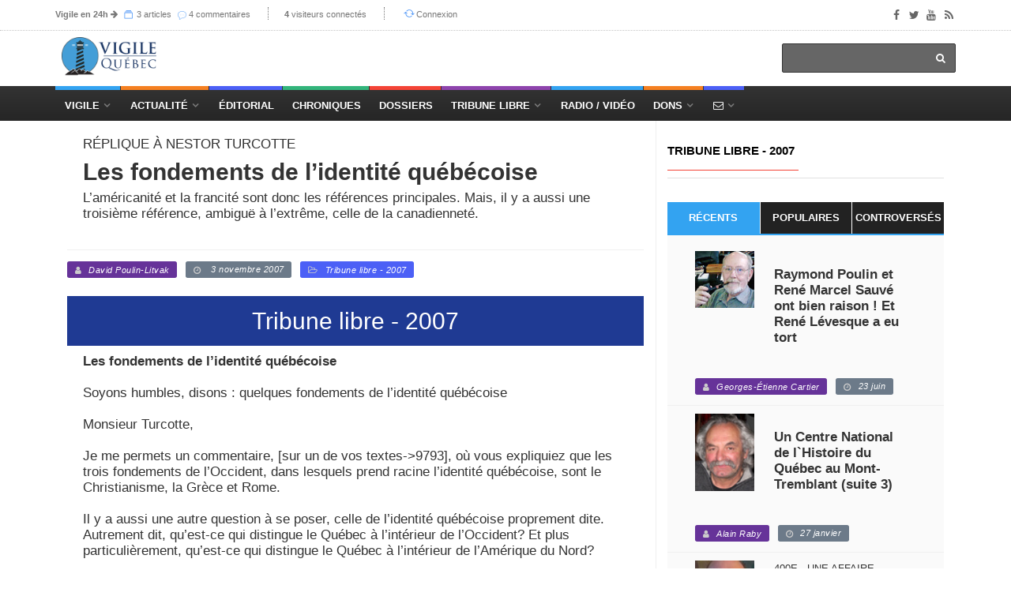

--- FILE ---
content_type: text/html; charset=utf-8
request_url: https://vigile.quebec/articles/les-fondements-de-l-identite-quebecoise?chron_page=6
body_size: 22430
content:
<!DOCTYPE html>
<html>
<head>
	<!-- conçu par Aleck Loiselle - http://loiselle.solutions -->
	<!-- La plus petite chose dotée de sens a plus de valeur dans une vie que la plus grande chose si elle en est dénuée. -->
  <title>Les fondements de l’identité québécoise | Vigile.Québec</title>
<meta name="description" content="" />
<meta name="keywords" content="	&quot;&quot; " />
<meta property="og:image" content="https://vigile.quebec" />
<meta property="og:url" content="https://vigile.quebec/articles/les-fondements-de-l-identite-quebecoise" />
<meta property="og:title" content="Les fondements de l’identité québécoise" />
<meta property="og:description" content="<strong>Les fondements de l’identité québécoise</strong>

Soyons humbles, disons : quelques fondements de l’identité québécoise


Monsie..." />
<meta property="og:site_name" content="Vigile.Québec" />
<meta property="og:locale" content="fr_CA" />
<meta name="twitter:card" content="Vigile.Québec" />
<meta name="twitter:site" content="@vigilenet" />
<link rel="author" href="https://vigile.quebec/auteurs/david-poulin-litvak" />
<link rel="publisher" href="https://vigile.quebec/" />
<link rel="canonical" href="https://vigile.quebec/" />

	

  <link rel="stylesheet" media="screen" href="https://images.vigile.quebec/assets/application-ce87acb41cd3428ce4a5b81c8215f835585d4655c8b38a3983d8000a29fcafdf.css" />
  <script src="//ajax.googleapis.com/ajax/libs/jquery/1.12.4/jquery.min.js"></script>
<script>
//<![CDATA[
window.jQuery || document.write(unescape('%3Cscript src="https://images.vigile.quebec/assets/jquery-c731c20e2995c576b0509d3bd776f7ab64a66b95363a3b5fae9864299ee594ed.js">%3C/script>'))
//]]>
</script>
  <script src="//ajax.googleapis.com/ajax/libs/jqueryui/1.11.4/jquery-ui.min.js"></script>
<script>
//<![CDATA[
window.jQuery.ui || document.write(unescape('%3Cscript src="https://images.vigile.quebec/assets/jquery-ui-dc58ca79b7bd985f5f5e2d56a3b38aa2f448e9231cd8874ecd032d3d841af9e4.js">%3C/script>'))
//]]>
</script>
  <script src="https://images.vigile.quebec/assets/application-f45b4a4008ce68fe4710015613f27263a88c135450828bcfdec65a406fe3a933.js"></script>
  
  <meta name="csrf-param" content="authenticity_token" />
<meta name="csrf-token" content="j4nK+NGAqmOuKYa3kVrva15nv0lU7yu3D2WDCXV/o3Q6PBPcgp4PwoXe0Hq0+Rn+8OrqtXk1fPDRLidr4eqweg==" />
  <meta name="stripe-key" content="pk_live_RyBKKeOYkJTRqL20ym0oZd7b" />
    <!--[if lt IE 9]>
  <script src="//cdnjs.cloudflare.com/ajax/libs/html5shiv/r29/html5.min.js">
  </script>
  <![endif]-->
  <meta name="viewport" content="width=device-width, initial-scale=1, maximum-scale=1">
  <link rel="alternate" type="application/rss+xml" title="RSS" href="http://vigile.quebec/articles.rss" />

		<script defer async src="https://pagead2.googlesyndication.com/pagead/js/adsbygoogle.js"></script>
		<script>
		  (adsbygoogle = window.adsbygoogle || []).push({
		    google_ad_client: "ca-pub-4707568328067212",
		    enable_page_level_ads: true
		  });
		</script>
	
	<link rel="shortcut icon" type="image/x-icon" href="https://images.vigile.quebec/assets/favicon-5b6801b187ae6fbfeb7e0a7a70857d0940e7d143b7a75bfb73135f4be378ac8c.ico" />
	
	
</head>
<body 
>

	<!-- Container -->

		<!-- Header
		    ================================================== -->
		  <header class="clearfix second-style">
	<!-- Bootstrap navbar -->
	<nav class="navbar navbar-default navbar-static-top" role="navigation">

		<!-- Top line -->
		<div class="top-line">
			<div class="container">
				<div class="row">
					<div class="col-md-9">
						<ul class="top-line-list">
														
							<li class="desktop-only"><span class="time-now"><strong><a href="/revues">Vigile en 24h</a></strong><i> </i><i class="fa fa-arrow-right"></i></span>
							<span class="time-now">
								<svg class="svg-icon" viewBox="0 0 20 20">
									<path fill="none" d="M5.029,1.734h10.935c0.317,0,0.575-0.257,0.575-0.575s-0.258-0.576-0.575-0.576H5.029
										c-0.318,0-0.576,0.258-0.576,0.576S4.711,1.734,5.029,1.734z M1,5.188V19h18.417V5.188H1z M18.266,17.849H2.151V6.338h16.115
										V17.849z M2.727,4.036H17.69c0.317,0,0.575-0.257,0.575-0.576c0-0.318-0.258-0.575-0.575-0.575H2.727
										c-0.318,0-0.576,0.257-0.576,0.575C2.151,3.779,2.409,4.036,2.727,4.036z"></path>
								</svg>
								<a href="/articles/aujourdhui">3 articles</a>
								</span>
							<span class="time-now"></span>
							<span class="time-now">
								<img class="svg-icon" src="https://images.vigile.quebec/assets/speech-bubble-87404429b24801c7a63c1856862d613864af9fb9f425802553d3bf143618000d.png" alt="Speech bubble" />
								<a href="/comments/aujourdhui">4 commentaires</a>
								</span>
							</li>						
							<li class="desktop-only"><span class="time-now"><strong>4</strong> visiteurs connectés</span></li>
						        <li><svg class="svg-icon" viewBox="0 0 20 20">
							<path fill="none" d="M19.305,9.61c-0.235-0.235-0.615-0.235-0.85,0l-1.339,1.339c0.045-0.311,0.073-0.626,0.073-0.949
								c0-3.812-3.09-6.901-6.901-6.901c-2.213,0-4.177,1.045-5.44,2.664l0.897,0.719c1.053-1.356,2.693-2.232,4.543-2.232
								c3.176,0,5.751,2.574,5.751,5.751c0,0.342-0.037,0.675-0.095,1l-1.746-1.39c-0.234-0.235-0.614-0.235-0.849,0
								c-0.235,0.235-0.235,0.615,0,0.85l2.823,2.25c0.122,0.121,0.282,0.177,0.441,0.172c0.159,0.005,0.32-0.051,0.44-0.172l2.25-2.25
								C19.539,10.225,19.539,9.845,19.305,9.61z M10.288,15.752c-3.177,0-5.751-2.575-5.751-5.752c0-0.276,0.025-0.547,0.062-0.813
								l1.203,1.203c0.235,0.234,0.615,0.234,0.85,0c0.234-0.235,0.234-0.615,0-0.85l-2.25-2.25C4.281,7.169,4.121,7.114,3.961,7.118
								C3.802,7.114,3.642,7.169,3.52,7.291l-2.824,2.25c-0.234,0.235-0.234,0.615,0,0.85c0.235,0.234,0.615,0.234,0.85,0l1.957-1.559
								C3.435,9.212,3.386,9.6,3.386,10c0,3.812,3.09,6.901,6.902,6.901c2.083,0,3.946-0.927,5.212-2.387l-0.898-0.719
								C13.547,14.992,12.008,15.752,10.288,15.752z"></path>
						</svg><a href="/connexion">Connexion</a></li>

						</ul>
					</div>	
					<div class="col-md-3">
						<ul class="social-icons">
							<li><a class="facebook" href="https://www.facebook.com/vigile.quebec/"><i class="fa fa-facebook"></i></a></li>
							<li><a class="twitter" href="https://twitter.com/vigilenet?lang=fr"><i class="fa fa-twitter"></i></a></li>
							<li><a class="youtube" href="https://www.youtube.com/channel/UCYHL9W6gdpLkyD1yPOgw7DQ"><i class="fa fa-youtube"></i></a></li>
							<li><a class="rss" href="http://vigile.quebec/articles.rss"><i class="fa fa-rss"></i></a></li>
						</ul>
					</div>	
				</div>
			</div>
		</div>
		<!-- End Top line -->

		<!-- Logo & advertisement -->
		<div class="logo-advertisement">
			<div class="container">

				<!-- Brand and toggle get grouped for better mobile display -->
				<div class="navbar-header">
					<button type="button" class="navbar-toggle collapsed" data-toggle="collapse" data-target="#navbarCollapse">
						<span class="sr-only">Afficher le menu</span>
						<span class="icon-bar"></span>
						<span class="icon-bar"></span>
						<span class="icon-bar"></span>
					</button>
					<a class="logo-brand" href="/"><img src="https://images.vigile.quebec/assets/logo-header-4491eb414968c13e164b0d7591bad3044857a28ab8e7a856a8730732a7b96236.png" alt="logo" width="120" /></a>
				</div>

				<div class="">
					<form class="headerbar-form navbar-right" action="/recherche" accept-charset="UTF-8" method="get"><input name="utf8" type="hidden" value="&#x2713;" />
						<input type="search" name="q" id="q" />
						<button type="submit" id="search-submit"><i class="fa fa-search"></i></button>
</form>				</div>
			</div>
		</div>
		<!-- End Logo & advertisement -->
		<div>
			<!--     <div id="bannerContainer" class="container-fluid messages-container text-center" style="background-color: #FF0000;">
        <div class="row">
                <div class="col-md-8 col-md-offset-2 text-center" style="padding:10px 0px 10px 0px;">
                    <h4 class="" style="color: #fff;">Vigile survit uniquement grâce à vos dons !

                        Contrairement aux médias de masse, Vigile ne reçoit aucune subvention gouvernementale.
                        <br>
                        <h3><a style="text-decoration: none; color: #fff;" href="/financement">FAIRE UN DON À VIGILE !</a></h3>
                    </h4>
                </div>
                <p id="hideBanner" style="font-size: 150%; color: #fff; padding-top: 40px;"><small><i class="fa fa-window-close" aria-hidden="true"></i></small>
                    <a href="/cacher_banniere" style="color: #fff; text-decoration: none; font-size: 75%">J'ai déjà fait un don</a>
                </p>
                
        </div>
    </div>
 -->
		</div>
		<!-- navbar list container -->
		<div id="topNav" class="nav-list-container">
			<div class="container">
				<!-- Collect the nav links, forms, and other content for toggling -->
				<div id="navbarCollapse" class="collapse navbar-collapse">
					<ul id="navLinks" class="nav navbar-nav navbar-left header-links">
						
						<li class="drop navdrop desktop-only">
							<a href="/" class="dropdown-toggle menu1" data-toggle="dropdown">Vigile</a>
							
								<ul id="coreDropdown" class="dropdown menu1-dropdown dropdown-shadow">
									
									<li class="drop rubrique-dropdown"><a class="" href="/rubriques">Rubriques</a>
										<ul class="dropdown level2 dropdown-shadow">
												<li><a href="/rubriques/histoire">Histoire</a></li>
												<li><a href="/rubriques/economie">Économie</a></li>
												<li><a href="/rubriques/actualite-internationale">Actualité internationale</a></li>
												<li><a href="/rubriques/actualite-quebecoise">Actualité québécoise</a></li>
												<li><a href="/rubriques/geopolitique">Géopolitique</a></li>
												<li><a href="/rubriques/actualite-canadienne">Actualité canadienne</a></li>
												<li><a href="/rubriques/medias">Médias</a></li>
												<li><a href="/rubriques/societe">Société</a></li>
												<li><a href="/rubriques/souverainete">Souverainisme</a></li>
												<li><a href="/rubriques/14">Vigile.Québec</a></li>
										</ul>
									</li>
									
									<li><a href="/articles">Articles</a>
									<li><a href="/sources">Sources</a></li>
									<li><a href="/revues">Revues</a></li>
									<li><a href="/dossiers">Dossiers</a></li>
									<li><a href="/auteurs">Auteurs</a>
									
								</ul>
									   
						</li>
						
						<li class="drop navdrop desktop-only"><a href="#" class="dropdown-toggle menu2" data-toggle="dropdown">
								          Actualité</a>
							<ul id="dossiersDropdown" class="dropdown daily-dropdown megadropdown menu2-dropdown dropdown-shadow">
	<li class="">
		<div class="filter-block col-md-4">
			<ul class="menu-megadropdown-padding text-center" role="tablist">
				<li><a href="https://vigile.quebec/dossiers" data-toggle="tab" class="menu-left-select nav-link active">Dossiers du jour</a></li>
				<li><a class="menu-left-select nav-link" href="/articles/quebec">Actualité québécoise</a></li>
				<li><a class="menu-left-select nav-link" href="/articles/canada">Actualité canadienne</a></li>
				<li><a class="menu-left-select nav-link" href="/articles/international">Actualité internationale</a></li>
			</ul>
		</div>
		<div id="inner-scroll" class="menu-right-content posts-filtered-block tab-content col-md-8">
			<div id="dailyDossiers" class="tab-pane nav-item active" role="tabpanel">
    			<div class="item news-post standard-post">
    			    <ul class="menu-megadropdown-padding">
                        
                        <li>
  <a href="/dossiers/economie-mondiale">
    Économie mondiale - <em>(1 article)</em>
  </a>
</li>

                    
                        
                        
                        <li>
  <a href="/dossiers/geopolitique-etat-nation-c-oligarchie-mondialiste">
    Géopolitique — État-nation c. oligarchie mondialiste - <em>(1 article)</em>
  </a>
</li>

                    
                        
                        
                        <li>
  <a href="/dossiers/geopolitique-etats-unis-d-amerique">
    Géopolitique — États-Unis d&#39;Amérique - <em>(2 articles)</em>
  </a>
</li>

                    
                        
                        
                        <li>
  <a href="/dossiers/geopolitique-le-quebec-dans-le-monde">
    Géopolitique — le Québec dans le monde  - <em>(1 article)</em>
  </a>
</li>

                    
                        
                        
                        <li>
  <a href="/dossiers/tribune-libre">
    Tribune libre - <em>(3 articles)</em>
  </a>
</li>

                    
                        
                        
                        <li>
  <a href="/dossiers/geopolitique-france">
    Géopolitique — France - <em>(1 article)</em>
  </a>
</li>

                    
                        
                        
                        <li>
  <a href="/dossiers/resistance-quebecoise">
    Résistance québécoise - <em>(1 article)</em>
  </a>
</li>

                    
                        
                        
                        <li>
  <a href="/dossiers/corruption-generalisee">
    Corruption généralisée - <em>(1 article)</em>
  </a>
</li>

                    
                        
                    </ul>
    			</div>

			</div>
		</div>
	</li>
</ul>

							
						</li>
						<li class="nav-nodrop mobile-only menu1"><a href="/articles">Articles récents</a></li>
						<li class="nav-nodrop mobile-only menu2"><a href="/revues">Revues de presse</a></li>
						<li class="nav-nodrop mobile-only menu6"><a href="/auteurs">Auteurs</a></li>

						<li class="nav-nodrop"><a class="menu3" href="/sources/2">Éditorial</a></li>


						<li class="nav-nodrop"><a class="menu4" href="/chroniques">Chroniques</a>

						</li>

						<li class="nav-nodrop"><a class="menu5" href="/dossiers">Dossiers</a>

						</li>
						
						<li class="drop navdrop"><a class="menu6" href="/dossiers/172">Tribune Libre</a>
							<ul id="tribuneDropdown" class="dropdown menu5-dropdown dropdown-shadow">
								<li><a href="/ecrire">Envoyer un texte</a></li>
								<li><a href="/politique">Politique éditoriale</a></li>
								<li><a href="/guide">Guide pratique</a></li>
							</ul>
						</li>

						
						<li class="nav-nodrop"><a class="menu1" href="/radio">Radio / Vidéo</a></li>

						<li class="drop navdrop"><a href="#" class="menu2">Dons</a>
							<ul id="donationsDropdown" class="dropdown menu1-dropdown menu-megadropdown dropdown-shadow">
								<li class="menu-inner-megadropdown text-center">
									<h2>Vigile a besoin de votre appui!</h2>
									<p>Joignez-vous aux Amis de Vigile</p>
									<div class="row">
										<div class="col-md-6 col-sm-12">
											<a class="btn btn-primary" data-no-turbolink="true" href="/financement">Faire un don unique</a>
										</div>
										<div class="col-md-6 col-sm-12">
											<a class="btn btn-primary" href="/abonnement/new">S&#39;abonner</a>
										</div>
									</div>
								</li>

							</ul>
						</li>
						
						<li class="drop navdrop"><a href="/contact" class="menu3"><i class="fa fa-envelope-o"></i></a>
							<ul id="contactDropdown" class="dropdown menu2-dropdown menu-megadropdown dropdown-shadow">
								<li class="menu-inner-megadropdown text-center">

									<h2>Pour joindre Vigile</h2><br>
									<div class="row">
										<div class="col-md-6 col-sm-12">
											<a class="btn btn-primary" href="/contact">Envoyer un message</a>
										</div>
										<div class="col-md-6 col-sm-12">
											<a class="btn btn-primary" href="/ecrire">Envoyer un texte</a>
										</div>
									</div>
								</li>

							</ul>
						</li>

					</ul>


				</div>
				<!-- /.navbar-collapse -->
			</div>
		</div>
		<!-- End navbar list container -->

	</nav>
	<!-- End Bootstrap navbar -->

</header>

		<!-- End Header -->

		<!-- block-wrapper-section
			================================================== -->
	    	<div class="share-box-container desktop-only" style="display:none;">
		<div class="share-box-div text-center"style="">
			<!-- share scripts -->


	<!-- Twitter async JS -->
	<script>window.twttr = (function(d, s, id) {
		  var js, fjs = d.getElementsByTagName(s)[0],
		    t = window.twttr || {};
		  if (d.getElementById(id)) return t;
		  js = d.createElement(s);
		  js.id = id;
		  js.src = "https://platform.twitter.com/widgets.js";
		  fjs.parentNode.insertBefore(js, fjs);
		
		  t._e = [];
		  t.ready = function(f) {
		    t._e.push(f);
		  };
		
		  return t;
		}(document, "script", "twitter-wjs"));
	</script>
<!-- /share scripts -->

<div class="share-post-box">
	<ul class="share-box list-group">
  		<li class="list-group-item share-box-title" style="">
  			<p style="color: #fff; margin-bottom: 0px;"><small><strong>PARTAGER</strong></small></p>
  			<i class="fa fa-share-alt" style="font-size:120%; color: #fff;"></i>
  			
  		</li>
		<li class="list-group-item" >

			<div id="fb-root"></div><script src="https://connect.facebook.net/fr_CA/sdk.js"></script><script>
	          FB.init({
	            appId   : 942281059268188,
	            status  : true,
	            xfbml   : true,
	            version : 'v2.9'
	          });
	          // FB.AppEvents.logPageView();
          	</script>

			<script type="text/javascript">
				function facebookShare() {
					FB.ui({
					  method: 'share_open_graph',
					  action_type: 'og.likes',
					  action_properties: JSON.stringify({
					    object:'http://vigile.quebec/articles/les-fondements-de-l-identite-quebecoise',
					  })
					}, function(response){
					  // Debug response (optional)
					  console.log(response);
					});
				}
			</script>
			
			<a href="javascript:void();" onclick="facebookShare();"><i class="fa fa-facebook"></i></button>
		</li>
		<li class="list-group-item" >
			<a href="https://twitter.com/share?
			  url=http://vigile.quebec/articles/les-fondements-de-l-identite-quebecoise&
			  via=vigilenet&
			  related=vigile%2Cquebec&
			  hashtags=Tribune libre - 2007&
			  text=Les fondements de l’identité québécoise"
			  target="_blank">
			<i class="fa fa-twitter"></i>
			</a>
		</li>
		<li class="list-group-item"><a href="https://plus.google.com/share?url='http://vigile.quebec/articles/les-fondements-de-l-identite-quebecoise'" onclick="javascript:window.open(this.href,
  '', 'menubar=no,toolbar=no,resizable=yes,scrollbars=yes,height=600,width=600');return false;"><i class="fa fa-google"></i></a></li>
	</ul>
</div>

		</div>		
	</div>

 
	  
		<section id="yield-block" class="block-wrapper">
			
<!-- block-wrapper-section
			================================================== -->
<section>
	
	<div class="container">
		
		

			<div id="" class="col-sm-8">

				<!-- block content -->
				<div class="block-content">
					<div id="contentAffix"><!-- AFFIX DIV -->
	
						<!-- single-post box -->
						<div class="single-post-box">
							
					

							<div class="title-post">
								<p style="text-transform: uppercase;">Réplique à Nestor Turcotte</p>
								<h1>Les fondements de l’identité québécoise
								</h1>
								<p >L’américanité et la francité sont donc les références principales. Mais, il y a aussi une troisième référence, ambiguë à l’extrême, celle de la canadienneté.</p>
							</div>
							
		
									<!-- POST INFO -->
<ul class="post-tags">
			<li><span class=" label-default color5"><i class="fa fa-user"></i><a href="#auteurDeLarticle">David Poulin-Litvak</a></span></li>
	<li><span class=" label-default color1"><i class="fa fa-clock-o"></i> 3 novembre 2007</span></li>
	
	

	
		<li><span class=" label-default color3"><i class="fa fa-folder-open-o"></i><a class="category" href="/dossiers/tribune-libre-2007">Tribune libre - 2007</a></span></li>

</ul>
<!-- /POST INFO -->
    			
    			
		
									<div class="news-post image-post post-gallery">
										<div class="post-gallery">
												<h2 class="single-post-chapo">Tribune libre - 2007</h2>
										</div>
									</div>
									
	
									<div id="postContent"
											class="post-content"
									>
										<p><strong>Les fondements de l’identité québécoise</strong><br>Soyons humbles, disons : quelques fondements de l’identité québécoise<br>Monsieur Turcotte,<br> <br>Je me permets un commentaire, [sur un de vos textes->9793], où vous expliquiez que les trois fondements de l’Occident, dans lesquels prend racine l’identité québécoise, sont le Christianisme, la Grèce et Rome.<br> <br>Il y a aussi une autre question à se poser, celle de l’identité québécoise proprement dite. Autrement dit, qu’est-ce qui distingue le Québec à l’intérieur de l’Occident? Et plus particulièrement, qu’est-ce qui distingue le Québec à l’intérieur de l’Amérique du Nord?<br> <br>Car, après tout, tout ce beau monde s’inspire, à divers degrés, du Christianisme, de la Grèce et de Rome. L’Occident, pour moi, c’est un autre nom du monde chrétien, dont les racines historiques sont chrétiennes. Pour moi, la « religion », c’est le nationalisme des civilisations. Ainsi, je dis l’Islam, le Christianisme, l’Hindouisme, le Bouddhisme, le Confucianisme, ce sont, avant tout, des ciments civilisationnels. On s’entend, il y a quelques hybrides, quelques ponts, quelques grands schismes, comme le sunnisme et le shiisme, comme le protestantisme, le catholicisme et les églises orthodoxes. Et à l’intérieur de ces mondes civilisationnels, il y a des nations, parfois regroupées en mondes, anglo-saxons, francophonie, arabophonie, et ainsi de suite.<br> <br>Il y a aussi, ce qui justifie le terme Occident et ses déclinaisons, une rupture fondamentale au sein de ce monde aux racines chrétiennes, celle de la pensée scientifique, dont les ramifications - sécularismes, laïcités aux différentes teintes allant de l’américaine à l’anti-religiosité, en passant par les scepticismes et les scientologies de tout genre – constituent une autre grande sphère de pensée humaine. <br>La pensée scientifique, pour moi, c’est la religion de l’Occident, avec son penchant matérialiste, que je ne partage pas, mais qui reste, en tant que pensée, d’une importance capitale pour l’humain moderne. C’est aussi, en ce sens, peut-être la première des pensées de type civilisationnel qui a su avoir plus qu’une portée, justement, de civilisation. Il s’agit peut-être de la première pensée mondialisée, de fait, mais aussi mondialisable. Mondialisable, parce qu’elle s’attaque au fondement de la pensée religieuse, elle en est, en quelque sorte, son antithèse, en tout cas, pour les dogmatistes monothéistes, car le monothéisme est caractérisée par la croyance, le dogme, la foi, mais semble par ailleurs s’accommoder plus aisément des courants de pensée orientaux, qui, eux, semblent plus fluides, et plus conformes, à mon avis, à la dimension critique de la pensée scientifique. <br>Il faut dire que, dans ces mondes, ce qui est significatif, la religion et la philosophie ne sont pas séparées, ni séparables. Shankacharya n’est ni philosophe, ni religieux, ou, dit autrement, il est les deux. L’advaïta, sa philosophie, est une déclinaison de la religion. En ce sens, sa traduction, « non-dualité », s’applique peut-être à merveille ! (Il ne s’agit cependant pas, hélas, d’une école de pensée sur la schizophrénie occidentale… il s’agit de la non-dualité de nature entre Dieu et l’âme, si on veut traduire, l’Absolu et l’être individué, si on veut dépersonnaliser.) <br>Reste que ce monde, n’est pas le nôtre. L’Occident, ce primitif des choses spirituelles, reste un maître des choses matérielles, et des choses mentales appliquées, quoiqu’il lui manque la véritable maîtrise des choses spirituelles. Cette recherche doit faire partie de son effort pour se développer, en tant que civilisation. Il a néanmoins une doctrine qui fait bien pour le reste, et qui lui a permis de contribuer positivement au monde, de le féconder même, et cette doctrine, c’est la pensée scientifique. <br>La pensée scientifique, véritable révolution de l’esprit, valorisation de la dimension mentale humaine, il est vrai, tronque l’humain, mais met cependant sa raison, sa tête, son mental, en évidence. On ne peut pas, premier point, vous excuserez la dissertation, donc, séparer l’Occident de la pensée scientifique, ils vont main dans la main. Je ne crois pas cependant que cette pensée est la seule globalisable, en fait, je crois qu’elle est la première manifestation de ce type de pensée mondialisable, mais qu’elle ne sera pas la dernière. J’ai insinué dans les quelques lignes ci-haut, que cette pensée est matérialiste, mais surtout, qu’elle nie une dimension humaine : celle de l’esprit. Je crois donc, personnellement, qu’une synthèse prenant compte à la fois de la raison critique au fondement de la pensée scientifique et des pensées spirituelles, est nécessaire, il est nécessaire de les intégrer, pour justement, en faire synthèse et dépasser l’une l’autre. <br>***<br>Moi, je vois la Révolution tranquille, caractérisée par le rejet de l’Église, comme une action christique, c’est-à-dire imitant, en un sens le Christ. Car lui, disons-le bien franchement, était anti-clérical, il était contre le clergé juif de son temps, et a cherché la solution dans une autre pensée religieuse ; à l’époque, faire autrement, eut été simplement inconcevable. Au Québec, les gens ont dit : « Non, on ne se laissera plus minoriser, infantiliser dans nos consciences par des clercs, et des théologiens, et des papes. » En cela, ils ont agi comme Jésus qui violait ouvertement, et semble-t-il allègrement, les lois judaïques, comme pour dire : « Allez vous faire voir, bande d’épais. » <br>Je vois donc cette rupture, il est vrai, non-comblée, anomique, pour le moment, d’une manière saine. La question, c’est comment combler l’anomie sociétale que vous dépeignez, tout en dépassant les formes anciennes de la religion, et même, de la pensée scientifique matérialiste. C’est ça le grand défi de l’Occident.<br> <br>Bon, là, j’ai vraiment fini mon premier point, petite parenthèse, et je voudrais en revenir à la question initiale de ce texte. La distinction Québec-Occident et Québec-Amérique du Nord. Disons cependant, il faut bien que je justifie mes digressions, que l’enjeu susmentionné, quoiqu’occidental, pourrait néanmoins distinguer le Québec à l’intérieur de cet Occident qui n’a pas résolu son anomie spirituelle. <br>Le Québec, pourquoi pas, pourrait être l’Israël de la modernité, le lieu où ces questions se résolvent, le germe d’une nouvelle grande pensée civilisationnelle-mondiale. L’Israël, après tout, n’a jamais directement donné lieu à une civilisation, mais elle a été le creuset de la pensée monothéiste, et des civilisations chrétienne et islamique. Ce que je veux dire, c’est que la petitesse démographique n’est, en fait, ou plutôt, ne doit être, que le prétexte de la grandeur d’esprit. Israël, aussi, était petite, mais elle a su être le terreau fertile à la naissance de Yéshouwa, et, comme on dit : Yéshouwa pas tant qu’ça ! (Yéshouwa est le nom hébraïque de Jésus.)<br> <br>Outre ce grand projet de révolution spirituelle, le Québec, en tant que lieu de rupture, car c’est ça l’indépendance, pourrait être un lieu de dépassement culturel et politique. Le moment de l’indépendance, pourrait, je dirais même devrait être le moment d’une grande rupture, d’une révolution culturelle et politique. Car, sinon, faire l’indépendance ne vaut tout simplement pas la peine. Les Américains n’ont pas que fait l’indépendance, il y a 220 ans, ils ont fait une indépendance-révolution, et la même chose vaut pour les Bolívars et compagnie, en Amérique du Sud, qui ont dépassé le monarchisme, politique et culturel, pour plonger tête première dans le républicanisme. <br>Je crois donc qu’une révolution s’impose, cette fois-ci une vraie, pas une révolution de survivance comme la Révolution tranquille, mais une révolution de dépassement. Pour cela, il faut voir qu’au Québec, et en Occident, il y a des problèmes. Les gens sont désabusés du politique, ils ne croient plus en les politiciens, et je crois bien, M. Turcotte, que vous êtes un de ceux-là. De plus, au Québec, en particulier, pèse une menace d’assimilation à l’anglosaxophonie, et je ne parle pas de l’instrument, mais de langue porteuse de culture ! Il faut donc, au Québec, révolutionner les formes politiques devenues foncièrement, structurellement désuètes, et, de plus, affirmer l’identité québécoise sur le fondement de la langue française, principal vecteur de notre spécificité occidentale. Le grand ensemble occidental en effet, est dominé, ces temps-ci, par l’anglosaxophonie. Et le monde, lui-même, est dominé par ce Léviathan ! Il faut donc construire un Québec, avec cela, comme révolution : spirituelle, politique et culturelle.<br> <br>La révolution des esprits, on l’admettra, est un peu hors de portée du mouvement indépendantiste, bien qu’il s’agit là, en fait, de la visée première de ce projet. En effet, la néo-colonisation si caractéristique de la mentalité québécoise est une chose spirituellement malsaine. La politique aussi, dans l’état actuel des choses, est une chose malsaine au Québec, avec toutes ces petites gens, intellectuellement et moralement, qui prennent trop de place. La pénétration culturelle de la canadienneté au Québec, enfin, est aussi une chose spirituellement malsaine, qui plonge le Québec dans un état de tension permanent. Cependant, on l’admettra, le mouvement indépendantiste attaque la révolution de l’esprit par la bande, en cherchant à modifier les formes politiques et culturelles de manière à influer sur cette dimension. Ceci dit, il importera de garder à l’esprit cette dimension, tout en sachant que le mouvement indépendantiste, en tant que mouvement sociétal, doit avoir deux objectifs corollaires à l’indépendance <em>stricto sensu</em>: la révolution culturelle et la révolution politique.<br>***<br> <br>Pour situer ces deux révolutions, compagnes de l’indépendance, il faut aborder la question de la spécificité québécoise au sein de l’Occident. Il y a trois fondements, partagés, de cette spécificité, qui se fondent en une spécificité propre, québécoise.<br> <br>Le premier des fondements partagés est l’appartenance du Québec aux Amériques. Le Québec, continent oblige, est Américain. Nous partageons donc des références et une situation géographique avec cette Amérique. Plus particulièrement, nous sommes Nord-Américains, et être Nord-Américain renvoie, entre autres, à une nette domination de la culture et de la langue anglo-saxonne, dans sa déclinaison étatsunienne, notamment. De ce fait, cela renvoie aussi à ce que les intellectuels de gauche, et les gens de gauche en Amérique Latine, en connaissance de cause, appellent l’empire américain. Cette forme politique, celle de la domination sauvage d’un peuple, d’une grande culture, sur les autres, doit être dépassée, et, au risque d’effrayer les consciences fragiles, disons-le, elle s’ancre dans la démocratie représentative, dans la démocratie impériale états-unienne, et donc, sans vouloir faire tomber l’empire, il faut néanmoins, au Québec, comme ailleurs, chercher des formes politiques qui permettront de dépasser directement les vices de la démocratie représentative, et, indirectement, celle de l’empire états-unien et occidental. Il faut, donc, au Québec, faire une révolution politique, pour que le peuple, vraiment, ait contrôle de son destin, non de manière anarchique, mais organisée et structurée. L’éthique supérieure des peuples, elle, doit ainsi primer sur l’éthique bourgeoise, ou de petites élites, comme on en a, nous aussi, au Québec. Il ne faut donc pas s’exclure de l’empire, on en fait partie, mais, plutôt, il faut de l’intérieur, jouissant d’un état indépendant, chercher à le dépasser, et même, ambition oblige, à devenir le point de rupture, le germe de son dépassement. Il s’agit de ce que je nomme la révolution politique québécoise.<br> <br>Venons-en au deuxième fondement partagé du Québec au sein de l’Occident : sa francité. Ici, ce fondement partagé a des liens géographiques bien éloignés, en Europe, via la France, et de là, avec le reste du monde à déclinaison francophone. Et ce qui distingue le Québec au sein de l’Amérique du Nord, particulièrement, c’est le français, le fait que le Québec est cet îlot minuscule de français en Amérique. La taille minuscule du Québec au sein de l’Amérique fait qu’il est porté à se rabattre sur la métropole culturelle, la France, car il n’a pas les moyens, complètement, comme les autres mondes linguistiques des Amériques, de développer des références culturelles entièrement endogènes, ou disons beaucoup plus endogènes qu’exogènes. Le Québec est donc encore, culturellement, colonisé par la France. Il doit donc chercher, avec l’appui de l’État, à développer et valoriser les germes de la québécité culturelle, qui le distingue de nos frères et cousins, les Français et les Parisiens !<br> <br>L’américanité et la francité sont donc les références principales. Mais, il y a aussi une troisième référence, ambiguë à l’extrême, celle de la canadienneté. La canadienneté, s’ancrait autrefois dans une appartenance à l’empire britannique, mais depuis l’indépendance de fait du Canada, après la Seconde Guerre Européenne, des empires coloniaux européens, cette canadienneté est plutôt indépendante. Le Québec a néanmoins hérité de ce passé britannico-impérial qui persiste, par ailleurs, formellement, bien qu’il y ait eu rupture de fait. Ceci dit, l’ambiguïté de cette référence, c’est justement qu’elle est tiraillée, elle est une référence pour lesdits fédéralistes, je préfère le terme néo-colonisés ou anglais, et une contre-référence pour les indépendantistes.<br> <br>Les Anglais au Québec, c’est encore le terme qu’on utilise, sont en fait des Canadiens au Québec. Leur identité est fondamentalement canadienne. Ce n’est pas qu’elle ne s’hybride pas un peu, mais elle a une dominante canadienne. Cette pénétration canadienne au Québec est le pivot du fédéralisme. Elle constitue un bloc, rigide, quasi intégriste, et, aussi, ce qui est important, le facteur de la division des Québécois, des francophones. L’existence de ce bloc, cette intrusion canadienne en territoire québécois, est la menace qui pèse continuellement sur le Québec. Même si le Québec était indépendant, si ce bloc persistait, ce serait toujours un facteur de division. Il faut donc expliquer aux Québécois, le dire, que l’indépendance, c’est aussi la disparition de ce bloc, à long terme. Autrement dit, l’indépendance, c’est le début d’une incorporation de ce bloc au corps national québécois, c’est sa francisation, pour ceux qui resteront, et l’exil, pour ceux qui partiront. C’est ce que je nomme : la révolution culturelle québécoise. Il n’y a pas que ça, il faut aussi, à mon avis valoriser le fait québécois, distinctif de l’héritage prédominant français, mais, essentiellement, l’incorporation ou l’exil de la communauté anglo-canadienne au Québec, c’est le cœur de cette dimension de la révolution québécoise.<br> <br>Parce que ce bloc est un facteur de division, il convient de séparer les Québécois en néo-colonisés, dont le caractère distinctif est de voter pour le Parti Libéral du Québec, et en autonomistes-souverainistes-indépendantistes. Vous avez sans doute remarqué que ce dernier nom est un peu long… En effet, toutes les teintes, de la plus pure et la plus claire, celle de l’indépendantiste, à la plus métissée, existent. Le Québec est bien divisé, et le Canada règne en souverain. La clé de la polarisation vers la teinte pure, celle de l’indépendantisme, c’est la guerre, c’est le fait de nommer un intrus, au Québec, de dire qu’ils doivent être assimilés ou partir, et qu’il s’agit, comme le dirait Bolívar, d’une guerre à mort. Pas exactement dans le même sens cependant, car notre guerre n’est pas une guerre de corps, c’est une guerre de langue, et de la culture portée par la langue. Soit, donc, cette culture disparaîtra, mourra, elle-même assimilée, soit elle vaincra, vivra, et se pérennisera en ayant pleine juridiction sur son territoire, le Québec. <br>***<br>Il est donc clair, pour boucler la boucle, que cette « canadienneté québécoise », et en fait une polarisation identitaire au sein de la société québécoise, caractérisée par la montée de l’identité québécoise, et son déploiement graduel au sein du territoire du Québec. Mais aussi, d’un affaiblissement relatif de l’identité canadienne. Ce chemin, inéluctable, ne peut que continuer, il peut y avoir des creux, des ressacs, mais le Québec sera un jour indépendant. Pourquoi ? Parce que toute minorité cherche à résister, et si elle n’est pas écrasée, elle se renforce. "Ce qui ne te tue pas te rend plus fort", et, pour le dire de manière poétique, c’est parce que nous sommes que nous serons. Le sentiment de la nation, après tout, c’est une petite transcendance, qui unit et renforce. Il ne s’agit, cependant, que d’une petite transcendance, celle d’une culture humaine, elle-même transcendée par une plus grande appartenance, celle d’une civilisation humaine, et, enfin, par une très grande transcendance, celle de l’humanité, puis, ensuite, comme le disaient les Anciens, M. le Théologien, il y a Dieu, le Suprême, le Transcendant, l’Innommable, l’Éternel.<br> <br>David Litvak<br></p>
									</div>
							<div class="prev-next-posts">
								<div class="prev-post">
										<img src="https://images.vigile.quebec/assets/mini-logo-6f154bdd0237c290656f1163e483287ce237eb7ce381568ec353f19ad83aff21.jpg" alt="">
									<div class="post-content">
										<h2><a href="/articles/la-langue-francaise-est-l-identite-quebecoise">La langue française est l’identité québécoise</a></h2>
										<ul class="post-tags">
											<li><i class="fa fa-clock-o"></i>28 octobre 2007</li>
										</ul>
									</div>
								</div>
								<div class="next-post">
										<img src="https://images.vigile.quebec/assets/mini-logo-6f154bdd0237c290656f1163e483287ce237eb7ce381568ec353f19ad83aff21.jpg" alt="">
									<div class="post-content">
										<h2><a href="/articles/lorsque-l-elite-fait-defaut">Lorsque l’élite fait défaut...</a></h2>
										<ul class="post-tags">
											<li><i class="fa fa-clock-o"></i>27 juin 2011</li>
										</ul>
									</div>
								</div>
							</div>
							<div id="auteurDeLarticle" class="about-more-autor">
	<ul class="nav nav-tabs" id="myTab2">
		<li class="active">
			<a href="#about-autor" data-toggle="tab">À propos de l'auteur</a>
		</li>
		<li>
			<a href="#more-autor" data-toggle="tab">Articles de l'auteur</a>
		</li>
	</ul>

	<div class="tab-content">

		<div class="tab-pane active" id="about-autor">
			<div class="autor-box">

		<a href="/auteurs/david-poulin-litvak"><img src="https://images.vigile.quebec/assets/squared-aa714c4942f1de1dfdb6bcdf87acb1f2790b6651154167067331c8c18c8aaa70.png" alt="Squared" /></a>

	<div class="autor-content">

		<div class="autor-title">
			<h1><span>David Poulin-Litvak</span><a href="/auteurs/david-poulin-litvak">51 articles</a></h1>
			<ul class="autor-social">
				<li><span class=" label-default"><i class="fa fa-eye"></i>
						45 659
					</span>
				</li>
			</ul>
		</div>
		
			<p>
					<span class="bio-content"><p>[Campagne pour une Assemblée citoyenne sur la réforme du mode de scrutin au Québec -&gt;http://www.assemblee-citoyenne.qc.ca/]</p></span>
				<br>
			</p>


	</div>
<br>
</div>
<br>
		</div>
		

		<div class="tab-pane" id="more-autor">
			<div class="more-autor-posts">

				
					<div class="news-post image-post3">

					    <img src="https://images.vigile.quebec/assets/author_extra_bg-d3bae1bd9488338090f23c96c5a457e17e38b0d69070e3cb8a1e2461d4e69882.jpg" alt="Author extra bg" />
						
						<div class="hover-box about-box">
							<h2><a href="/articles/lorsque-l-elite-fait-defaut">Lorsque l’élite fait défaut...</a></h2>
							<hr>
					    	<ul class="post-tags">
								<!-- POST INFO -->
<ul class="post-tags">
			<li><span class=" label-default color5"><i class="fa fa-user"></i><a href="#auteurDeLarticle">David Poulin-Litvak</a></span></li>
	<li><span class=" label-default color1"><i class="fa fa-clock-o"></i>27 juin 2011</span></li>
	
				<li><span class=" label-default color2"><i class="fa fa-eye"></i>587 visites</span></li>


	

		<li><span class=" label-default color6"><i class="fa fa-comments-o"></i><a href="/articles/lorsque-l-elite-fait-defaut#forum">4 commentaires</a></span></a></li>
</ul>
<!-- /POST INFO -->
    			
    			
							</ul>
						</div>
					</div>
				
				
					<div class="news-post image-post3">

					    <img src="https://images.vigile.quebec/assets/author_extra_bg-d3bae1bd9488338090f23c96c5a457e17e38b0d69070e3cb8a1e2461d4e69882.jpg" alt="Author extra bg" />
						
						<div class="hover-box about-box">
							<h2><a href="/articles/la-deuxieme-phase-de-la-depression-mondiale">La deuxième phase de la dépression mondiale</a></h2>
							<hr>
					    	<ul class="post-tags">
								<!-- POST INFO -->
<ul class="post-tags">
			<li><span class=" label-default color5"><i class="fa fa-user"></i><a href="#auteurDeLarticle">David Poulin-Litvak</a></span></li>
	<li><span class=" label-default color1"><i class="fa fa-clock-o"></i>28 avril 2010</span></li>
	
				<li><span class=" label-default color2"><i class="fa fa-eye"></i>466 visites</span></li>


	

</ul>
<!-- /POST INFO -->
    			
    			
							</ul>
						</div>
					</div>
				
				
					<div class="news-post image-post3">

					    <img src="https://images.vigile.quebec/assets/author_extra_bg-d3bae1bd9488338090f23c96c5a457e17e38b0d69070e3cb8a1e2461d4e69882.jpg" alt="Author extra bg" />
						
						<div class="hover-box about-box">
							<h2><a href="/articles/la-recolonisation-subtile-nous-sommes-quebecois">La Recolonisation subtile - Nous sommes Québécois!</a></h2>
							<hr>
					    	<ul class="post-tags">
								<!-- POST INFO -->
<ul class="post-tags">
			<li><span class=" label-default color5"><i class="fa fa-user"></i><a href="#auteurDeLarticle">David Poulin-Litvak</a></span></li>
	<li><span class=" label-default color1"><i class="fa fa-clock-o"></i>20 avril 2010</span></li>
	
				<li><span class=" label-default color2"><i class="fa fa-eye"></i>558 visites</span></li>


	

		<li><span class=" label-default color6"><i class="fa fa-comments-o"></i><a href="/articles/la-recolonisation-subtile-nous-sommes-quebecois#forum">1 commentaire</a></span></a></li>
</ul>
<!-- /POST INFO -->
    			
    			
							</ul>
						</div>
					</div>
				
				
					<div class="news-post image-post3">

					    <img src="https://images.vigile.quebec/assets/author_extra_bg-d3bae1bd9488338090f23c96c5a457e17e38b0d69070e3cb8a1e2461d4e69882.jpg" alt="Author extra bg" />
						
						<div class="hover-box about-box">
							<h2><a href="/articles/un-dangereux-gauchiste">Un dangereux gauchiste</a></h2>
							<hr>
					    	<ul class="post-tags">
								<!-- POST INFO -->
<ul class="post-tags">
			<li><span class=" label-default color5"><i class="fa fa-user"></i><a href="#auteurDeLarticle">David Poulin-Litvak</a></span></li>
	<li><span class=" label-default color1"><i class="fa fa-clock-o"></i>12 avril 2010</span></li>
	
				<li><span class=" label-default color2"><i class="fa fa-eye"></i>986 visites</span></li>


	

		<li><span class=" label-default color6"><i class="fa fa-comments-o"></i><a href="/articles/un-dangereux-gauchiste#forum">2 commentaires</a></span></a></li>
</ul>
<!-- /POST INFO -->
    			
    			
							</ul>
						</div>
					</div>
				
			</div>
		</div>

	</div>
						</div>

							<!-- google addsense -->
							<div class="advertisement">
								<div class="banner-container">
          <ins class="adsbygoogle"
               style="display:inline-block;width:728px;height:90px"
               data-ad-client="ca-pub-4707568328067212"
               data-ad-slot="2201739084"></ins>
          <script>
               (adsbygoogle = window.adsbygoogle || []).push({});
          </script>
          <hr>
</div>
							</div>
							<!-- End google addsense -->
							
							<hr>
							<!-- comment area box -->
<div class="comment-area-box" id="forum">

	<div class="contact-form-box">
		<div class="title-section">
			<h1><span>Laissez un commentaire</span> <span class="email-not-published">Votre adresse courriel ne sera pas publiée.</span></h1>
		</div>
			<!-- contact form box -->
<div>
	<p><a href="/connexion">Veuillez vous connecter afin de laisser un commentaire.</a></p>
</div>


	</div>
	<br><br>
	<div class="title-section">
		<h1><span>Aucun commentaire trouvé</span></h1>
	</div>
	
	<div class="comments-container">
	<ul class="comment-tree">
	
		



	</ul>
	</div>

</div>

<!-- End comment area box -->


	
						</div>
						<!-- End single-post box -->
					</div>
				</div>
				<!-- End block content -->
			</div>
			<!-- begin sidebar -->
			<div id="fullSidebar" class="col-sm-4">

				<!-- sidebar -->
<div class="sidebar col-4">
	<div id="sidebarAffix">		
		<div class="widget tab-posts-widget">
		
			<div class="title-section">
				<h1><span><a href="/dossiers/tribune-libre-2007">Tribune libre - 2007</a></span></h1>
			    <p>
			        
			    </p>
			</div>
		
			<ul class="nav nav-tabs" id="dossierTabs">
				<li class="active">
					<a href="#option1" data-toggle="tab">Récents</a>
				</li>
				<li>
					<a href="#option2" data-toggle="tab">Populaires</a>
				</li>
				<li>
					<a href="#option3" data-toggle="tab">Controversés</a>
				</li>
			</ul>
		
			<div class="tab-content">
				<div class="tab-pane active" id="option1">
					<ul class="list-posts">
					    	<li>
	   		<div class="col-md-4 col-sm-4"><img class="" src="https://images.vigile.quebec/uploads/user/picture/296/small_3be143b5d06a7d9c0ef41a086acb7e16.jpg" alt=""></div>
	<div class="post-content col-md-8">

		<p class="surtitre"></p>
		<h2 class="titre"><a href="/articles/raymond-poulin-et-rene-marcel-sauve-ont-bien-raison-et-rene-levesque-a-eu-to">Raymond Poulin et René Marcel Sauvé ont bien raison ! Et René Lévesque a eu tort </a></h2>
		<p class="soustitre"></p>
	</div>
	<div class="col-md-12 col-sm-12">
		<ul class="post-tags">
			<li><span class=" label-default color5"><i class="fa fa-user"></i><a href="/auteurs/georges-etienne-cartier">Georges-Étienne Cartier</a></span></li>
			<li><span class=" label-default color1"><i class="fa fa-clock-o"></i>23 juin</span></li>
		</ul>
	</div>
</li>
					    	<li>
	   		<div class="col-md-4 col-sm-4"><img class="" src="https://images.vigile.quebec/uploads/user/picture/491/small_4b7f53d7d6aaf5dfc55d826cdc1b73a4.jpg" alt=""></div>
	<div class="post-content col-md-8">

		<p class="surtitre"></p>
		<h2 class="titre"><a href="/articles/un-centre-national-de-l-histoire-du-quebec-au-mont-tremblant-suite-3">Un Centre National de l`Histoire du Québec au Mont-Tremblant (suite 3) </a></h2>
		<p class="soustitre"></p>
	</div>
	<div class="col-md-12 col-sm-12">
		<ul class="post-tags">
			<li><span class=" label-default color5"><i class="fa fa-user"></i><a href="/auteurs/alain-raby">Alain Raby</a></span></li>
			<li><span class=" label-default color1"><i class="fa fa-clock-o"></i>27 janvier</span></li>
		</ul>
	</div>
</li>
					    	<li>
	   		<div class="col-md-4 col-sm-4"><img class="" src="https://images.vigile.quebec/uploads/user/picture/1364/small_eff3abdf4432e91d8d60a5620ac189bd.jpg" alt=""></div>
	<div class="post-content col-md-8">

		<p class="surtitre">400e - une affaire canadian ?</p>
		<h2 class="titre"><a href="/articles/bonne-fete-quebec-br-le-kitch-a-son-meilleur">Bonne fête Québec!Le kitch à son meilleur </a></h2>
		<p class="soustitre"></p>
	</div>
	<div class="col-md-12 col-sm-12">
		<ul class="post-tags">
			<li><span class=" label-default color5"><i class="fa fa-user"></i><a href="/auteurs/denis-julien">Denis Julien</a></span></li>
			<li><span class=" label-default color1"><i class="fa fa-clock-o"></i> 1 janvier</span></li>
		</ul>
	</div>
</li>
					    	<li>
		<img src="https://images.vigile.quebec/assets/squared-aa714c4942f1de1dfdb6bcdf87acb1f2790b6651154167067331c8c18c8aaa70.png" alt="Squared" />	   
	<div class="post-content col-md-8">

		<p class="surtitre"></p>
		<h2 class="titre"><a href="/articles/remplacer-le-chien-alpha-monsieur-nestor">Remplacer le chien Alpha, Monsieur Nestor! </a></h2>
		<p class="soustitre"></p>
	</div>
	<div class="col-md-12 col-sm-12">
		<ul class="post-tags">
			<li><span class=" label-default color5"><i class="fa fa-user"></i><a href="/auteurs/ouhgo-hugues-st-pierre">Ouhgo (Hugues) St-Pierre</a></span></li>
			<li><span class=" label-default color1"><i class="fa fa-clock-o"></i>31 décembre</span></li>
		</ul>
	</div>
</li>
					    	<li>
	   		<div class="col-md-4 col-sm-4"><img class="" src="https://images.vigile.quebec/uploads/user/picture/1943/small_a3e971571ab3c25a01e01d56d6b9d9d3.jpg" alt=""></div>
	<div class="post-content col-md-8">

		<p class="surtitre"></p>
		<h2 class="titre"><a href="/articles/je-n-invente-rien">Je n’invente rien </a></h2>
		<p class="soustitre"></p>
	</div>
	<div class="col-md-12 col-sm-12">
		<ul class="post-tags">
			<li><span class=" label-default color5"><i class="fa fa-user"></i><a href="/auteurs/1943">Ivan Parent</a></span></li>
			<li><span class=" label-default color1"><i class="fa fa-clock-o"></i>29 décembre</span></li>
		</ul>
	</div>
</li>
					</ul>
				</div>
				<div class="tab-pane" id="option2">
					<ul class="list-posts">
		
	    					<li>
	   		<div class="col-md-4 col-sm-4"><img class="" src="https://images.vigile.quebec/uploads/user/picture/1943/small_a3e971571ab3c25a01e01d56d6b9d9d3.jpg" alt=""></div>
	<div class="post-content col-md-8">

		<p class="surtitre"></p>
		<h2 class="titre"><a href="/articles/oyez-oyez">OYEZ, OYEZ ! </a></h2>
		<p class="soustitre"></p>
	</div>
	<div class="col-md-12 col-sm-12">
		<ul class="post-tags">
			<li><span class=" label-default color5"><i class="fa fa-user"></i><a href="/auteurs/1943">Ivan Parent</a></span></li>
			<li><span class=" label-default color1"><i class="fa fa-clock-o"></i>21 décembre</span></li>
		</ul>
	</div>
</li>
	    					<li>
	   		<div class="col-md-4 col-sm-4"><img class="" src="https://images.vigile.quebec/uploads/user/picture/1943/small_a3e971571ab3c25a01e01d56d6b9d9d3.jpg" alt=""></div>
	<div class="post-content col-md-8">

		<p class="surtitre"></p>
		<h2 class="titre"><a href="/articles/je-n-invente-rien">Je n’invente rien </a></h2>
		<p class="soustitre"></p>
	</div>
	<div class="col-md-12 col-sm-12">
		<ul class="post-tags">
			<li><span class=" label-default color5"><i class="fa fa-user"></i><a href="/auteurs/1943">Ivan Parent</a></span></li>
			<li><span class=" label-default color1"><i class="fa fa-clock-o"></i>29 décembre</span></li>
		</ul>
	</div>
</li>
	    					<li>
		<img src="https://images.vigile.quebec/assets/squared-aa714c4942f1de1dfdb6bcdf87acb1f2790b6651154167067331c8c18c8aaa70.png" alt="Squared" />	   
	<div class="post-content col-md-8">

		<p class="surtitre"></p>
		<h2 class="titre"><a href="/articles/pourquoi-sommes-nous-si-peureux">Pourquoi sommes-nous si peureux ? </a></h2>
		<p class="soustitre"></p>
	</div>
	<div class="col-md-12 col-sm-12">
		<ul class="post-tags">
			<li><span class=" label-default color5"><i class="fa fa-user"></i><a href="/auteurs/ouhgo-hugues-st-pierre">Ouhgo (Hugues) St-Pierre</a></span></li>
			<li><span class=" label-default color1"><i class="fa fa-clock-o"></i>19 décembre</span></li>
		</ul>
	</div>
</li>
	    					<li>
		<img src="https://images.vigile.quebec/assets/squared-aa714c4942f1de1dfdb6bcdf87acb1f2790b6651154167067331c8c18c8aaa70.png" alt="Squared" />	   
	<div class="post-content col-md-8">

		<p class="surtitre"></p>
		<h2 class="titre"><a href="/articles/remplacer-le-chien-alpha-monsieur-nestor">Remplacer le chien Alpha, Monsieur Nestor! </a></h2>
		<p class="soustitre"></p>
	</div>
	<div class="col-md-12 col-sm-12">
		<ul class="post-tags">
			<li><span class=" label-default color5"><i class="fa fa-user"></i><a href="/auteurs/ouhgo-hugues-st-pierre">Ouhgo (Hugues) St-Pierre</a></span></li>
			<li><span class=" label-default color1"><i class="fa fa-clock-o"></i>31 décembre</span></li>
		</ul>
	</div>
</li>
	    					<li>
	   		<div class="col-md-4 col-sm-4"><img class="" src="https://images.vigile.quebec/uploads/user/picture/491/small_4b7f53d7d6aaf5dfc55d826cdc1b73a4.jpg" alt=""></div>
	<div class="post-content col-md-8">

		<p class="surtitre"></p>
		<h2 class="titre"><a href="/articles/un-centre-national-de-l-histoire-du-quebec-au-mont-tremblant-suite-3">Un Centre National de l`Histoire du Québec au Mont-Tremblant (suite 3) </a></h2>
		<p class="soustitre"></p>
	</div>
	<div class="col-md-12 col-sm-12">
		<ul class="post-tags">
			<li><span class=" label-default color5"><i class="fa fa-user"></i><a href="/auteurs/alain-raby">Alain Raby</a></span></li>
			<li><span class=" label-default color1"><i class="fa fa-clock-o"></i>27 janvier</span></li>
		</ul>
	</div>
</li>
					</ul>										
				</div>
				<div class="tab-pane" id="option3">
					<ul class="list-posts">
		
	    					<li>
	   		<div class="col-md-4 col-sm-4"><img class="" src="https://images.vigile.quebec/uploads/user/picture/491/small_4b7f53d7d6aaf5dfc55d826cdc1b73a4.jpg" alt=""></div>
	<div class="post-content col-md-8">

		<p class="surtitre"></p>
		<h2 class="titre"><a href="/articles/un-centre-national-de-l-histoire-du-quebec-au-mont-tremblant-suite-3">Un Centre National de l`Histoire du Québec au Mont-Tremblant (suite 3) </a></h2>
		<p class="soustitre"></p>
	</div>
	<div class="col-md-12 col-sm-12">
		<ul class="post-tags">
			<li><span class=" label-default color5"><i class="fa fa-user"></i><a href="/auteurs/alain-raby">Alain Raby</a></span></li>
			<li><span class=" label-default color1"><i class="fa fa-clock-o"></i>27 janvier</span></li>
		</ul>
	</div>
</li>
	    					<li>
		<img src="https://images.vigile.quebec/assets/squared-aa714c4942f1de1dfdb6bcdf87acb1f2790b6651154167067331c8c18c8aaa70.png" alt="Squared" />	   
	<div class="post-content col-md-8">

		<p class="surtitre"></p>
		<h2 class="titre"><a href="/articles/l-independance-est-a-portee-de-main">L'Indépendance est à portée de main </a></h2>
		<p class="soustitre">"Cessons nos luttes fratricides"</p>
	</div>
	<div class="col-md-12 col-sm-12">
		<ul class="post-tags">
			<li><span class=" label-default color5"><i class="fa fa-user"></i><a href="/auteurs/pierre-schneider">Pierre Schneider</a></span></li>
			<li><span class=" label-default color1"><i class="fa fa-clock-o"></i>15 décembre</span></li>
		</ul>
	</div>
</li>
	    					<li>
	   		<div class="col-md-4 col-sm-4"><img class="" src="https://images.vigile.quebec/uploads/user/picture/797/small_42ba1979e51fd36450300fba722ab009.jpg" alt=""></div>
	<div class="post-content col-md-8">

		<p class="surtitre"></p>
		<h2 class="titre"><a href="/articles/on-n-est-jamais-si-bien-trahi-que-par-les-siens">On n'est jamais si bien trahi que par les siens </a></h2>
		<p class="soustitre">Réaction à l'article de Christian Dufour "De la Flandre au Québec"</p>
	</div>
	<div class="col-md-12 col-sm-12">
		<ul class="post-tags">
			<li><span class=" label-default color5"><i class="fa fa-user"></i><a href="/auteurs/jean-paul-gilson">Jean-Paul Gilson</a></span></li>
			<li><span class=" label-default color1"><i class="fa fa-clock-o"></i>20 décembre</span></li>
		</ul>
	</div>
</li>
	    					<li>
	   		<div class="col-md-4 col-sm-4"><img class="" src="https://images.vigile.quebec/uploads/user/picture/1268/small_3bc656a157371f8088707f1cd413e7c0.jpg" alt=""></div>
	<div class="post-content col-md-8">

		<p class="surtitre"></p>
		<h2 class="titre"><a href="/articles/sur-la-puissance-de-l-eloquence-exigee-en-politique-notes-sur-la-rhetorique-">Sur la puissance de l’éloquence exigée en politique. Notes sur la rhétorique politique </a></h2>
		<p class="soustitre"> </p>
	</div>
	<div class="col-md-12 col-sm-12">
		<ul class="post-tags">
			<li><span class=" label-default color5"><i class="fa fa-user"></i><a href="/auteurs/dominic-desroches-1268">Dominic  Desroches</a></span></li>
			<li><span class=" label-default color1"><i class="fa fa-clock-o"></i>13 décembre</span></li>
		</ul>
	</div>
</li>
	    					<li>
		<img src="https://images.vigile.quebec/assets/squared-aa714c4942f1de1dfdb6bcdf87acb1f2790b6651154167067331c8c18c8aaa70.png" alt="Squared" />	   
	<div class="post-content col-md-8">

		<p class="surtitre"></p>
		<h2 class="titre"><a href="/articles/pourquoi-sommes-nous-si-peureux">Pourquoi sommes-nous si peureux ? </a></h2>
		<p class="soustitre"></p>
	</div>
	<div class="col-md-12 col-sm-12">
		<ul class="post-tags">
			<li><span class=" label-default color5"><i class="fa fa-user"></i><a href="/auteurs/ouhgo-hugues-st-pierre">Ouhgo (Hugues) St-Pierre</a></span></li>
			<li><span class=" label-default color1"><i class="fa fa-clock-o"></i>19 décembre</span></li>
		</ul>
	</div>
</li>
					</ul>										
				</div>
			</div>
		</div>
	
	
	    
     <div class="advertisement">
     <ins class="adsbygoogle"
          style="display:inline-block;width:336px;height:280px"
          data-ad-client="ca-pub-4707568328067212"
          data-ad-slot="7296129571"></ins>
     <script>
     (adsbygoogle = window.adsbygoogle || []).push({});
     </script>
     </div>


	    
		<div class="widget tab-posts-widget">
			<div class="title-section">
				<h1><span><a href="/chroniques">Chroniques</a></span></h1>
			</div>	
			<div class="tab-content">
				<div class="tab-pane boxed-sidebar-div active" id="option1">
					<ul class="list-posts boxed-list-posts">
						    	<li>
		<p class="label-block">Chronique de Sasha-A.  Gauthier</p>
	<div class="post-content col-md-12">

		<p class="surtitre"></p>
		<h2 class="titre"><a href="/articles/l-independance-au-pays-des-licornes">L’indépendance au pays des licornes </a></h2>
		<p class="soustitre"></p>
			<ul class="post-tags">
				<li><span class=" label-default color5"><i class="fa fa-user"></i><a href="/auteurs/163">Sasha-A.  Gauthier</a></span></li>
				<li><span class=" label-default color1"><i class="fa fa-clock-o"></i> 6 novembre</span></li>
							<li><span class=" label-default color2"><i class="fa fa-eye"></i>3176 visites</span></li>

	
					<li><span class=" label-default color6"><i class="fa fa-comments-o"></i><a href="/articles/l-independance-au-pays-des-licornes#forum">2 commentaires</a></span></a></li>
			</ul>

	</div>
</li>
						
						    	<li>
		<p class="label-block">Chronique de Louis Lapointe</p>
	<div class="post-content col-md-12">

		<p class="surtitre"></p>
		<h2 class="titre"><a href="/articles/le-dilemme-de-l-upac-atteindre-jean-charest-sans-toucher-philippe-couillard">Le dilemme de l’UPAC: atteindre Jean Charest sans toucher Philippe Couillard </a></h2>
		<p class="soustitre"></p>
			<ul class="post-tags">
				<li><span class=" label-default color5"><i class="fa fa-user"></i><a href="/auteurs/louis-lapointe">Louis Lapointe</a></span></li>
				<li><span class=" label-default color1"><i class="fa fa-clock-o"></i>20 septembre</span></li>
							<li><span class=" label-default color2"><i class="fa fa-eye"></i>3237 visites</span></li>

	
					<li><span class=" label-default color6"><i class="fa fa-comments-o"></i><a href="/articles/le-dilemme-de-l-upac-atteindre-jean-charest-sans-toucher-philippe-couillard#forum">2 commentaires</a></span></a></li>
			</ul>

	</div>
</li>
						
						    	<li>
		<p class="label-block">Chronique de Bruno Deshaies</p>
	<div class="post-content col-md-12">

		<p class="surtitre">Indépendance politique du Québec 460</p>
		<h2 class="titre"><a href="/articles/survivre-c-est-vivre-avec-ce-qui-reste-pour-vivre-guy-fregault">«Survivre, c'est vivre avec ce qui reste pour vivre.» (Guy Frégault» </a></h2>
		<p class="soustitre">Une bonne stratégie pour vivre indépendant est nécessaire.</p>
			<ul class="post-tags">
				<li><span class=" label-default color5"><i class="fa fa-user"></i><a href="/auteurs/274">Bruno Deshaies</a></span></li>
				<li><span class=" label-default color1"><i class="fa fa-clock-o"></i>17 septembre</span></li>
							<li><span class=" label-default color2"><i class="fa fa-eye"></i>8521 visites</span></li>

	
					<li><span class=" label-default color6"><i class="fa fa-comments-o"></i><a href="/articles/survivre-c-est-vivre-avec-ce-qui-reste-pour-vivre-guy-fregault#forum">2 commentaires</a></span></a></li>
			</ul>

	</div>
</li>
						
						    	<li>
	<div class="post-content col-md-12">

		<p class="surtitre">Consultation sur la discrimination systémique et le racisme </p>
		<h2 class="titre"><a href="/articles/un-derapage-monumental-qui-fait-apparaitre-toute-la-vulnerabilite-dans-laque">Un dérapage monumental qui fait apparaître toute la vulnérabilité dans laquelle nous laisse notre rupture avec notre passé religieux </a></h2>
		<p class="soustitre">« Je me souviens », ou « Je disparais ». Il n’y a pas d'autre issue possible ! </p>
			<ul class="post-tags">
				<li><span class=" label-default color5"><i class="fa fa-user"></i><a href="/auteurs/richard-le-hir">Richard Le Hir</a></span></li>
				<li><span class=" label-default color1"><i class="fa fa-clock-o"></i>14 septembre</span></li>
							<li><span class=" label-default color2"><i class="fa fa-eye"></i>5556 visites</span></li>

	
					<li><span class=" label-default color6"><i class="fa fa-comments-o"></i><a href="/articles/un-derapage-monumental-qui-fait-apparaitre-toute-la-vulnerabilite-dans-laque#forum">31 commentaires</a></span></a></li>
			</ul>

	</div>
</li>
						
						    	<li>
		<p class="label-block">Chronique de Claude Bariteau</p>
	<div class="post-content col-md-12">

		<p class="surtitre">La réalité dont Le Devoir se refuse de prendre acte</p>
		<h2 class="titre"><a href="/articles/l-avenir-du-francais-au-quebec-et-l-avenir-politique-du-quebec-sont-lies-l-u">L'avenir du français au Québec et l’avenir politique du Québec sont liés l'un à l'autre </a></h2>
		<p class="soustitre">Trop dérangeante</p>
			<ul class="post-tags">
				<li><span class=" label-default color5"><i class="fa fa-user"></i><a href="/auteurs/6">Claude Bariteau</a></span></li>
				<li><span class=" label-default color1"><i class="fa fa-clock-o"></i> 8 septembre</span></li>
							<li><span class=" label-default color2"><i class="fa fa-eye"></i>1748 visites</span></li>

	
					<li><span class=" label-default color6"><i class="fa fa-comments-o"></i><a href="/articles/l-avenir-du-francais-au-quebec-et-l-avenir-politique-du-quebec-sont-lies-l-u#forum">1 commentaire</a></span></a></li>
			</ul>

	</div>
</li>
						
					</ul>
					<div class="text-center">
						<div class="pagination"><ul class="pagination"><li class="prev previous_page "><a rel="prev" href="/articles/miracle?chron_page=5#sidebarChron">«</a></li> <li><a href="/articles/miracle?chron_page=1#sidebarChron">1</a></li> <li><a href="/articles/miracle?chron_page=2#sidebarChron">2</a></li> <li><a href="/articles/miracle?chron_page=3#sidebarChron">3</a></li> <li><a href="/articles/miracle?chron_page=4#sidebarChron">4</a></li> <li><a rel="prev" href="/articles/miracle?chron_page=5#sidebarChron">5</a></li> <li class="active"><a href="/articles/miracle?chron_page=6#sidebarChron">6</a></li> <li><a rel="next" href="/articles/miracle?chron_page=7#sidebarChron">7</a></li> <li class="next next_page "><a rel="next" href="/articles/miracle?chron_page=7#sidebarChron">»</a></li></ul></div>
					</div>
				</div>
			</div>
		</div>
	    
	    
     <div class="advertisement">
     <ins class="adsbygoogle"
          style="display:inline-block;width:336px;height:280px"
          data-ad-client="ca-pub-4707568328067212"
          data-ad-slot="7296129571"></ins>
     <script>
     (adsbygoogle = window.adsbygoogle || []).push({});
     </script>
     </div>


	
		<div class="widget tab-posts-widget">
		
			<div class="title-section">
				<h1><span><a href="/dossiers/172">Tribune libre</a></span><a class="toggle-links pull-right" href="/ecrire"> -&gt; Envoyer un texte</a></h1>
			</div>
		
			<ul class="nav nav-tabs" id="myTab">
				<li class="active">
					<a href="#option1" data-toggle="tab">Récents</a>
				</li>
				<li>
					<a href="#option2" data-toggle="tab">Populaires</a>
				</li>
				<li>
					<a href="#option3" data-toggle="tab">Controversés</a>
				</li>
			</ul>
		
			<div class="tab-content">
				<div class="tab-pane active" id="option1">
					<ul class="list-posts">
					    		<li>
	    	<div class="col-md-4 col-sm-4"><img class="" src="https://images.vigile.quebec/uploads/article/picture/110507/small_9b4e006a52a0480b97b0bfa0dfb89331.png" alt=""></div>
	<div class="post-content col-md-8">

		<p class="surtitre">L'Occident doit sauvegarder sa démographie occidentale

</p>
		<h2 class="titre"><a href="/articles/si-le-tiers-monde-va-si-mal-c-est-a-cause-de-la-sorte-de-monde-qu-il-y-a-ded">Si le tiers-monde va si mal, c'est à cause de la sorte de monde qu'il y a dedans

 </a></h2>
		<p class="soustitre">9 conséquences désastreuses à l'immigration tiers-mondiste déjà apparentes chez nous

</p>
	</div>
	<div class="col-md-12 col-sm-12">
		<ul class="post-tags">
			<li><span class=" label-default color5"><i class="fa fa-user"></i><a href="/auteurs/rejean-labrie">Réjean  Labrie</a></span></li>
			<li><span class=" label-default color1"><i class="fa fa-clock-o"></i>29 janvier</span></li>
		</ul>
	</div>
</li>
					    		<li>
		<img src="https://images.vigile.quebec/assets/squared-aa714c4942f1de1dfdb6bcdf87acb1f2790b6651154167067331c8c18c8aaa70.png" alt="Squared" />	   
	<div class="post-content col-md-8">

		<p class="surtitre">Éducation</p>
		<h2 class="titre"><a href="/articles/sessions-d-examens-un-temps-d-evaluation-necessaire">Sessions d’examens, un temps d’évaluation nécessaire

 </a></h2>
		<p class="soustitre"></p>
	</div>
	<div class="col-md-12 col-sm-12">
		<ul class="post-tags">
			<li><span class=" label-default color5"><i class="fa fa-user"></i><a href="/auteurs/henri-marineau-110c6f51-fdb7-413d-905c-f217bfe34ada">Henri Marineau</a></span></li>
			<li><span class=" label-default color1"><i class="fa fa-clock-o"></i>29 janvier</span></li>
		</ul>
	</div>
</li>
					    		<li>
		<img src="https://images.vigile.quebec/assets/squared-aa714c4942f1de1dfdb6bcdf87acb1f2790b6651154167067331c8c18c8aaa70.png" alt="Squared" />	   
	<div class="post-content col-md-8">

		<p class="surtitre">Notes pour l’Histoire comme perspective du cas de la néo-aristocratie traître en Occident</p>
		<h2 class="titre"><a href="/articles/l-offensive-sino-mondialiste-du-neo-libero-socialo-communisme-contre-les-usa">L’offensive sino-mondialiste du néo-libero-socialo-communisme contre les USA-Trump </a></h2>
		<p class="soustitre">Pourquoi le 45-47ème Président des États-Unis d’Amérique vaincra les complices* de l’expansionnisme néo-impérialiste communiste chinois de Xi Jinping</p>
	</div>
	<div class="col-md-12 col-sm-12">
		<ul class="post-tags">
			<li><span class=" label-default color5"><i class="fa fa-user"></i><a href="/auteurs/jean-louis-perez-martel">Jean-Louis Pérez-Martel</a></span></li>
			<li><span class=" label-default color1"><i class="fa fa-clock-o"></i>29 janvier</span></li>
		</ul>
	</div>
</li>
					    		<li>
	    	<div class="col-md-4 col-sm-4"><img class="" src="https://images.vigile.quebec/uploads/article/picture/110504/small_9773f208d17e317f4d3aa88445028867.jpg" alt=""></div>
	<div class="post-content col-md-8">

		<p class="surtitre">Trop d'abus, trop de profiteurs

</p>
		<h2 class="titre"><a href="/articles/l-aide-sociale-gratuite-universelle-automatique-et-illimitee-doit-etre-aboli">L'aide sociale gratuite, universelle, automatique et illimitée doit être abolie

 </a></h2>
		<p class="soustitre">Il faudra remplir certaines conditions de base

</p>
	</div>
	<div class="col-md-12 col-sm-12">
		<ul class="post-tags">
			<li><span class=" label-default color5"><i class="fa fa-user"></i><a href="/auteurs/rejean-labrie">Réjean  Labrie</a></span></li>
			<li><span class=" label-default color1"><i class="fa fa-clock-o"></i>28 janvier</span></li>
		</ul>
	</div>
</li>
					    		<li>
	    	<div class="col-md-4 col-sm-4"><img class="" src="https://images.vigile.quebec/uploads/article/picture/110503/small_ad1ddffb8424e5ef92dad83244b6b281.png" alt=""></div>
	<div class="post-content col-md-8">

		<p class="surtitre">Les anglophiles franco-européens devraient se méfier</p>
		<h2 class="titre"><a href="/articles/anglophiles-et-gallophobes">Anglophiles et gallophobes </a></h2>
		<p class="soustitre">Ils font le jeu des gallophobes états-uniens</p>
	</div>
	<div class="col-md-12 col-sm-12">
		<ul class="post-tags">
			<li><span class=" label-default color5"><i class="fa fa-user"></i><a href="/auteurs/sylvio-le-blanc-1712">Sylvio Le Blanc</a></span></li>
			<li><span class=" label-default color1"><i class="fa fa-clock-o"></i>28 janvier</span></li>
		</ul>
	</div>
</li>
					    		<li>
	    	<div class="col-md-4 col-sm-4"><img class="" src="https://images.vigile.quebec/uploads/article/picture/110502/small_bff21d6ac248081e01ed213b180ed867.png" alt=""></div>
	<div class="post-content col-md-8">

		<p class="surtitre"></p>
		<h2 class="titre"><a href="/articles/que-m-husny-se-le-tienne-pour-dit">Que M. Husny se le tienne pour dit ! </a></h2>
		<p class="soustitre">Le conservateur Rodolphe Husny se trompe de proportionnelle</p>
	</div>
	<div class="col-md-12 col-sm-12">
		<ul class="post-tags">
			<li><span class=" label-default color5"><i class="fa fa-user"></i><a href="/auteurs/sylvio-le-blanc-1712">Sylvio Le Blanc</a></span></li>
			<li><span class=" label-default color1"><i class="fa fa-clock-o"></i>28 janvier</span></li>
		</ul>
	</div>
</li>
					    		<li>
		<img src="https://images.vigile.quebec/assets/squared-aa714c4942f1de1dfdb6bcdf87acb1f2790b6651154167067331c8c18c8aaa70.png" alt="Squared" />	   
	<div class="post-content col-md-8">

		<p class="surtitre"></p>
		<h2 class="titre"><a href="/articles/deux-colonialismes">Deux colonialismes </a></h2>
		<p class="soustitre">L'aplomb des Groenlandais d'origine inuite m'a étonné</p>
	</div>
	<div class="col-md-12 col-sm-12">
		<ul class="post-tags">
			<li><span class=" label-default color5"><i class="fa fa-user"></i><a href="/auteurs/sylvio-le-blanc-1712">Sylvio Le Blanc</a></span></li>
			<li><span class=" label-default color1"><i class="fa fa-clock-o"></i>28 janvier</span></li>
		</ul>
	</div>
</li>
					    		<li>
		<img src="https://images.vigile.quebec/assets/squared-aa714c4942f1de1dfdb6bcdf87acb1f2790b6651154167067331c8c18c8aaa70.png" alt="Squared" />	   
	<div class="post-content col-md-8">

		<p class="surtitre"></p>
		<h2 class="titre"><a href="/articles/appelons-les-talibans-a-la-rescousse">Appelons les talibans à la rescousse ! </a></h2>
		<p class="soustitre">L’armée canadienne et son scénario d’invasion militaire états-unienne</p>
	</div>
	<div class="col-md-12 col-sm-12">
		<ul class="post-tags">
			<li><span class=" label-default color5"><i class="fa fa-user"></i><a href="/auteurs/sylvio-le-blanc-1712">Sylvio Le Blanc</a></span></li>
			<li><span class=" label-default color1"><i class="fa fa-clock-o"></i>28 janvier</span></li>
		</ul>
	</div>
</li>
					    		<li>
	    	<div class="col-md-4 col-sm-4"><img class="" src="https://images.vigile.quebec/uploads/article/picture/110499/small_83b1f132452361f5dab34a14d2b912ae.png" alt=""></div>
	<div class="post-content col-md-8">

		<p class="surtitre">« Le Journal de Montréal » censure les commentaires qui lui déplaisent</p>
		<h2 class="titre"><a href="/articles/quand-un-moderateur-se-transforme-en-censeur">Quand un modérateur se transforme en censeur </a></h2>
		<p class="soustitre"></p>
	</div>
	<div class="col-md-12 col-sm-12">
		<ul class="post-tags">
			<li><span class=" label-default color5"><i class="fa fa-user"></i><a href="/auteurs/sylvio-le-blanc-1712">Sylvio Le Blanc</a></span></li>
			<li><span class=" label-default color1"><i class="fa fa-clock-o"></i>28 janvier</span></li>
		</ul>
	</div>
</li>
					    		<li>
		<img src="https://images.vigile.quebec/assets/squared-aa714c4942f1de1dfdb6bcdf87acb1f2790b6651154167067331c8c18c8aaa70.png" alt="Squared" />	   
	<div class="post-content col-md-8">

		<p class="surtitre">Course à la direction de la CAQ</p>
		<h2 class="titre"><a href="/articles/le-pragmatisme-vert-de-bernard-drainville">Le « pragmatisme vert » de Bernard Drainville </a></h2>
		<p class="soustitre">Pensée</p>
	</div>
	<div class="col-md-12 col-sm-12">
		<ul class="post-tags">
			<li><span class=" label-default color5"><i class="fa fa-user"></i><a href="/auteurs/henri-marineau-110c6f51-fdb7-413d-905c-f217bfe34ada">Henri Marineau</a></span></li>
			<li><span class=" label-default color1"><i class="fa fa-clock-o"></i>27 janvier</span></li>
		</ul>
	</div>
</li>
					</ul>
				</div>
				<div class="tab-pane fade" id="option2">
					<ul class="list-posts">
		
		    					<li>
		<img src="https://images.vigile.quebec/assets/squared-aa714c4942f1de1dfdb6bcdf87acb1f2790b6651154167067331c8c18c8aaa70.png" alt="Squared" />	   
	<div class="post-content col-md-8">

		<p class="surtitre">Contexte socio-économique</p>
		<h2 class="titre"><a href="/articles/la-peur-cette-angoisse-intrigante">La peur, cette angoisse intrigante </a></h2>
		<p class="soustitre">Aberration</p>
	</div>
	<div class="col-md-12 col-sm-12">
		<ul class="post-tags">
			<li><span class=" label-default color5"><i class="fa fa-user"></i><a href="/auteurs/henri-marineau-110c6f51-fdb7-413d-905c-f217bfe34ada">Henri Marineau</a></span></li>
			<li><span class=" label-default color1"><i class="fa fa-clock-o"></i> 5 janvier</span></li>
		</ul>
	</div>
</li>
		    					<li>
		<img src="https://images.vigile.quebec/assets/squared-aa714c4942f1de1dfdb6bcdf87acb1f2790b6651154167067331c8c18c8aaa70.png" alt="Squared" />	   
	<div class="post-content col-md-8">

		<p class="surtitre">Politique fédérale-provinciale</p>
		<h2 class="titre"><a href="/articles/deux-chefs-liberaux-un-profil-similaire">Deux chefs libéraux, un profil similaire

 </a></h2>
		<p class="soustitre">Chantage puéril de Trump

</p>
	</div>
	<div class="col-md-12 col-sm-12">
		<ul class="post-tags">
			<li><span class=" label-default color5"><i class="fa fa-user"></i><a href="/auteurs/henri-marineau-110c6f51-fdb7-413d-905c-f217bfe34ada">Henri Marineau</a></span></li>
			<li><span class=" label-default color1"><i class="fa fa-clock-o"></i>20 janvier</span></li>
		</ul>
	</div>
</li>
		    					<li>
		<img src="https://images.vigile.quebec/assets/squared-aa714c4942f1de1dfdb6bcdf87acb1f2790b6651154167067331c8c18c8aaa70.png" alt="Squared" />	   
	<div class="post-content col-md-8">

		<p class="surtitre">La Conjuration des imbéciles*</p>
		<h2 class="titre"><a href="/articles/lettre-ouverte-aux-collabos-du-colonial-canada-regime-1867-2026">Lettre ouverte aux collabos du COLONIAL CANADA REGIME (1867-2026) </a></h2>
		<p class="soustitre">Assumer la trahison comme une récompense carriériste grâce aux collabos ayant voté pour la caste de traîtres à la Nation Canadienne Française**</p>
	</div>
	<div class="col-md-12 col-sm-12">
		<ul class="post-tags">
			<li><span class=" label-default color5"><i class="fa fa-user"></i><a href="/auteurs/jean-louis-perez-martel">Jean-Louis Pérez-Martel</a></span></li>
			<li><span class=" label-default color1"><i class="fa fa-clock-o"></i>24 janvier</span></li>
		</ul>
	</div>
</li>
		    					<li>
		<img src="https://images.vigile.quebec/assets/squared-aa714c4942f1de1dfdb6bcdf87acb1f2790b6651154167067331c8c18c8aaa70.png" alt="Squared" />	   
	<div class="post-content col-md-8">

		<p class="surtitre">Politique internationale</p>
		<h2 class="titre"><a href="/articles/les-appels-a-la-paix-de-l-onu-et-apres">Les appels à la paix de l’ONU...et après? 

 </a></h2>
		<p class="soustitre">Pensée</p>
	</div>
	<div class="col-md-12 col-sm-12">
		<ul class="post-tags">
			<li><span class=" label-default color5"><i class="fa fa-user"></i><a href="/auteurs/henri-marineau-110c6f51-fdb7-413d-905c-f217bfe34ada">Henri Marineau</a></span></li>
			<li><span class=" label-default color1"><i class="fa fa-clock-o"></i>11 janvier</span></li>
		</ul>
	</div>
</li>
		    					<li>
		<img src="https://images.vigile.quebec/assets/squared-aa714c4942f1de1dfdb6bcdf87acb1f2790b6651154167067331c8c18c8aaa70.png" alt="Squared" />	   
	<div class="post-content col-md-8">

		<p class="surtitre">Politique fédérale</p>
		<h2 class="titre"><a href="/articles/2026-une-annee-determinante-pour-mark-carney">2026, une année déterminante pour Mark Carney </a></h2>
		<p class="soustitre"></p>
	</div>
	<div class="col-md-12 col-sm-12">
		<ul class="post-tags">
			<li><span class=" label-default color5"><i class="fa fa-user"></i><a href="/auteurs/henri-marineau-110c6f51-fdb7-413d-905c-f217bfe34ada">Henri Marineau</a></span></li>
			<li><span class=" label-default color1"><i class="fa fa-clock-o"></i> 6 janvier</span></li>
		</ul>
	</div>
</li>
		    					<li>
		<img src="https://images.vigile.quebec/assets/squared-aa714c4942f1de1dfdb6bcdf87acb1f2790b6651154167067331c8c18c8aaa70.png" alt="Squared" />	   
	<div class="post-content col-md-8">

		<p class="surtitre">Sans l’adhésion de l’État québécois aux États-Unis d’Amérique* le destin politique de la Nation Canadienne Française sera celui sous un régime sino-canadian</p>
		<h2 class="titre"><a href="/articles/pourquoi-le-quebec-sans-faire-partie-des-etats-unis-d-amerique-passera-d-un-">Pourquoi le Québec sans faire partie des États-Unis d’Amérique passera d’un régime colonialiste british-canadian à un protectorat libéro-néo-impérialiste communiste chinois </a></h2>
		<p class="soustitre">Comment le PLC-PLQ, ses complices anglo-allophones et les antipatriotes s’organisent pour anéantir la majorité politique de l’électorat canadien-français**</p>
	</div>
	<div class="col-md-12 col-sm-12">
		<ul class="post-tags">
			<li><span class=" label-default color5"><i class="fa fa-user"></i><a href="/auteurs/jean-louis-perez-martel">Jean-Louis Pérez-Martel</a></span></li>
			<li><span class=" label-default color1"><i class="fa fa-clock-o"></i>22 janvier</span></li>
		</ul>
	</div>
</li>
		    					<li>
	    	<div class="col-md-4 col-sm-4"><img class="" src="https://images.vigile.quebec/uploads/article/picture/110452/small_141f28805f6881b3815ea63f1c24b513.png" alt=""></div>
	<div class="post-content col-md-8">

		<p class="surtitre">Aucun pays devenu indépendant n'est jamais revenu sur sa décision

</p>
		<h2 class="titre"><a href="/articles/au-referendum-chaque-vote-pour-le-oui-produit-un-effet-double">Au référendum, chaque vote pour le Oui produit un effet double

 </a></h2>
		<p class="soustitre">Réservons notre siège à l'ONU. Notre tour s'en vient

</p>
	</div>
	<div class="col-md-12 col-sm-12">
		<ul class="post-tags">
			<li><span class=" label-default color5"><i class="fa fa-user"></i><a href="/auteurs/rejean-labrie">Réjean  Labrie</a></span></li>
			<li><span class=" label-default color1"><i class="fa fa-clock-o"></i> 4 janvier</span></li>
		</ul>
	</div>
</li>
		    					<li>
		<img src="https://images.vigile.quebec/assets/squared-aa714c4942f1de1dfdb6bcdf87acb1f2790b6651154167067331c8c18c8aaa70.png" alt="Squared" />	   
	<div class="post-content col-md-8">

		<p class="surtitre">Comment les progressistes de gauche et les faux nationalistes ont dénigré l’Histoire du patriotisme-nationalisme Duplessis-Johnson</p>
		<h2 class="titre"><a href="/articles/la-grande-noirceur-autre-detournement-de-la-verite-par-les-antipatriotes-et-">La grande noirceur*, autre détournement de la vérité par les antipatriotes et leurs complices de la désinformation </a></h2>
		<p class="soustitre">Revenir au patriotisme-nationalisme, le seul Pouvoir démocratique pour sauver la Nation Canadienne Française** </p>
	</div>
	<div class="col-md-12 col-sm-12">
		<ul class="post-tags">
			<li><span class=" label-default color5"><i class="fa fa-user"></i><a href="/auteurs/jean-louis-perez-martel">Jean-Louis Pérez-Martel</a></span></li>
			<li><span class=" label-default color1"><i class="fa fa-clock-o"></i> 3 janvier</span></li>
		</ul>
	</div>
</li>
		    					<li>
	    	<div class="col-md-4 col-sm-4"><img class="" src="https://images.vigile.quebec/uploads/article/picture/110482/small_240c3f28b6cb0cfddf75a0f2ad901e78.png" alt=""></div>
	<div class="post-content col-md-8">

		<p class="surtitre">Jour du drapeau</p>
		<h2 class="titre"><a href="/articles/soulevons-le-drapeau">Soulevons le drapeau </a></h2>
		<p class="soustitre"></p>
	</div>
	<div class="col-md-12 col-sm-12">
		<ul class="post-tags">
			<li><span class=" label-default color5"><i class="fa fa-user"></i><a href="/auteurs/edouard-baraton">Édouard Baraton</a></span></li>
			<li><span class=" label-default color1"><i class="fa fa-clock-o"></i>20 janvier</span></li>
		</ul>
	</div>
</li>
		    					<li>
	    	<div class="col-md-4 col-sm-4"><img class="" src="https://images.vigile.quebec/uploads/article/picture/110480/small_a8eb18fd42e3f094a8a990e240a550c7.jpg" alt=""></div>
	<div class="post-content col-md-8">

		<p class="surtitre"></p>
		<h2 class="titre"><a href="/articles/l-interet-national-du-quebec-et-nos-medias-face-a-la-doctrine-donroe">L’intérêt national du Québec et nos médias, face à la doctrine Donroe </a></h2>
		<p class="soustitre"></p>
	</div>
	<div class="col-md-12 col-sm-12">
		<ul class="post-tags">
			<li><span class=" label-default color5"><i class="fa fa-user"></i><a href="/auteurs/vincent-vallee">Vincent Vallée</a></span></li>
			<li><span class=" label-default color1"><i class="fa fa-clock-o"></i>20 janvier</span></li>
		</ul>
	</div>
</li>
					</ul>										
				</div>
				<div class="tab-pane fade" id="option3">
					<ul class="list-posts">
		
		    					<li>
	    	<div class="col-md-4 col-sm-4"><img class="" src="https://images.vigile.quebec/uploads/article/picture/110457/small_89cb7cd67602c6750ebe14f5aa325642.jpg" alt=""></div>
	<div class="post-content col-md-8">

		<p class="surtitre">Présenter les 2 côtés de la médaille, pas juste 1

</p>
		<h2 class="titre"><a href="/articles/comment-les-medias-devraient-presenter-les-nouvelles-pour-etre-vraiment-obje">Comment les médias devraient présenter les nouvelles pour être vraiment objectifs

 </a></h2>
		<p class="soustitre">Montrer autant l'approbation que la critique</p>
	</div>
	<div class="col-md-12 col-sm-12">
		<ul class="post-tags">
			<li><span class=" label-default color5"><i class="fa fa-user"></i><a href="/auteurs/rejean-labrie">Réjean  Labrie</a></span></li>
			<li><span class=" label-default color1"><i class="fa fa-clock-o"></i> 7 janvier</span></li>
		</ul>
	</div>
</li>
		    					<li>
	    	<div class="col-md-4 col-sm-4"><img class="" src="https://images.vigile.quebec/uploads/article/picture/110452/small_141f28805f6881b3815ea63f1c24b513.png" alt=""></div>
	<div class="post-content col-md-8">

		<p class="surtitre">Aucun pays devenu indépendant n'est jamais revenu sur sa décision

</p>
		<h2 class="titre"><a href="/articles/au-referendum-chaque-vote-pour-le-oui-produit-un-effet-double">Au référendum, chaque vote pour le Oui produit un effet double

 </a></h2>
		<p class="soustitre">Réservons notre siège à l'ONU. Notre tour s'en vient

</p>
	</div>
	<div class="col-md-12 col-sm-12">
		<ul class="post-tags">
			<li><span class=" label-default color5"><i class="fa fa-user"></i><a href="/auteurs/rejean-labrie">Réjean  Labrie</a></span></li>
			<li><span class=" label-default color1"><i class="fa fa-clock-o"></i> 4 janvier</span></li>
		</ul>
	</div>
</li>
		    					<li>
		<img src="https://images.vigile.quebec/assets/squared-aa714c4942f1de1dfdb6bcdf87acb1f2790b6651154167067331c8c18c8aaa70.png" alt="Squared" />	   
	<div class="post-content col-md-8">

		<p class="surtitre">Comment les progressistes de gauche et les faux nationalistes ont dénigré l’Histoire du patriotisme-nationalisme Duplessis-Johnson</p>
		<h2 class="titre"><a href="/articles/la-grande-noirceur-autre-detournement-de-la-verite-par-les-antipatriotes-et-">La grande noirceur*, autre détournement de la vérité par les antipatriotes et leurs complices de la désinformation </a></h2>
		<p class="soustitre">Revenir au patriotisme-nationalisme, le seul Pouvoir démocratique pour sauver la Nation Canadienne Française** </p>
	</div>
	<div class="col-md-12 col-sm-12">
		<ul class="post-tags">
			<li><span class=" label-default color5"><i class="fa fa-user"></i><a href="/auteurs/jean-louis-perez-martel">Jean-Louis Pérez-Martel</a></span></li>
			<li><span class=" label-default color1"><i class="fa fa-clock-o"></i> 3 janvier</span></li>
		</ul>
	</div>
</li>
		    					<li>
		<img src="https://images.vigile.quebec/assets/squared-aa714c4942f1de1dfdb6bcdf87acb1f2790b6651154167067331c8c18c8aaa70.png" alt="Squared" />	   
	<div class="post-content col-md-8">

		<p class="surtitre">La survie nationale du Québec plus menacée que jamais avec l’imposteur premier ministre prochinois Mark Carney</p>
		<h2 class="titre"><a href="/articles/comment-les-liens-contractuels-en-coulisse-entre-mark-carney-et-xi-jinping-v-f1608e58-ec40-4790-845a-aa4cb0c976b6">Comment les liens contractuels en coulisse entre Mark Carney* et Xi Jinping vont ruiner davantage les intérêts nationaux du Québec </a></h2>
		<p class="soustitre">L’indépendance du Québec, l’urgence collective de libération nationale vs la destruction par l’imposture gouvernementale PLC complice du néo-impérialisme communiste chinois</p>
	</div>
	<div class="col-md-12 col-sm-12">
		<ul class="post-tags">
			<li><span class=" label-default color5"><i class="fa fa-user"></i><a href="/auteurs/jean-louis-perez-martel">Jean-Louis Pérez-Martel</a></span></li>
			<li><span class=" label-default color1"><i class="fa fa-clock-o"></i>17 janvier</span></li>
		</ul>
	</div>
</li>
		    					<li>
		<img src="https://images.vigile.quebec/assets/squared-aa714c4942f1de1dfdb6bcdf87acb1f2790b6651154167067331c8c18c8aaa70.png" alt="Squared" />	   
	<div class="post-content col-md-8">

		<p class="surtitre">Contexte socio-économique</p>
		<h2 class="titre"><a href="/articles/la-peur-cette-angoisse-intrigante">La peur, cette angoisse intrigante </a></h2>
		<p class="soustitre">Aberration</p>
	</div>
	<div class="col-md-12 col-sm-12">
		<ul class="post-tags">
			<li><span class=" label-default color5"><i class="fa fa-user"></i><a href="/auteurs/henri-marineau-110c6f51-fdb7-413d-905c-f217bfe34ada">Henri Marineau</a></span></li>
			<li><span class=" label-default color1"><i class="fa fa-clock-o"></i> 5 janvier</span></li>
		</ul>
	</div>
</li>
		    					<li>
	    	<div class="col-md-4 col-sm-4"><img class="" src="https://images.vigile.quebec/uploads/article/picture/110449/small_a42128de743623901ef69f383cadfd18.jpg" alt=""></div>
	<div class="post-content col-md-8">

		<p class="surtitre">Qu'on envoie la police, l'UPAC, la GRC, l'armée tous en même temps

</p>
		<h2 class="titre"><a href="/articles/mettons-fin-a-la-contrebande-et-autres-activites-criminelles-dans-les-reserv">Mettons fin à la contrebande et autres activités criminelles dans les réserves indiennes

 </a></h2>
		<p class="soustitre">Cigarettes, drogue, armes, casinos illégaux, repaires de la pègre

</p>
	</div>
	<div class="col-md-12 col-sm-12">
		<ul class="post-tags">
			<li><span class=" label-default color5"><i class="fa fa-user"></i><a href="/auteurs/rejean-labrie">Réjean  Labrie</a></span></li>
			<li><span class=" label-default color1"><i class="fa fa-clock-o"></i> 3 janvier</span></li>
		</ul>
	</div>
</li>
		    					<li>
	    	<div class="col-md-4 col-sm-4"><img class="" src="https://images.vigile.quebec/uploads/article/picture/110435/small_7551b165257f73f4fa5f2d9d1f9a1a25.jpg" alt=""></div>
	<div class="post-content col-md-8">

		<p class="surtitre">Toujours dire ce qu'on pense, peu importe ce qu'en pensent les autres

</p>
		<h2 class="titre"><a href="/articles/les-journalistes-ecarteles-entre-censure-d-un-bord-et-auto-censure-de-l-autr">Les journalistes: écartelés entre censure d'un bord et auto-censure de l'autre

 </a></h2>
		<p class="soustitre">La solution: braver les interdits, dire la vérité

</p>
	</div>
	<div class="col-md-12 col-sm-12">
		<ul class="post-tags">
			<li><span class=" label-default color5"><i class="fa fa-user"></i><a href="/auteurs/rejean-labrie">Réjean  Labrie</a></span></li>
			<li><span class=" label-default color1"><i class="fa fa-clock-o"></i>27 décembre</span></li>
		</ul>
	</div>
</li>
		    					<li>
	    	<div class="col-md-4 col-sm-4"><img class="" src="https://images.vigile.quebec/uploads/article/picture/110481/small_da4d37022abb88f5d97c4a05f79f863a.png" alt=""></div>
	<div class="post-content col-md-8">

		<p class="surtitre">Immigration Canada à blâmer de les laisser entrer sans filtre suffisant

</p>
		<h2 class="titre"><a href="/articles/pourquoi-toujours-plus-de-criminalite-au-quebec-parce-qu-il-y-a-toujours-plu">Pourquoi toujours plus de criminalité au Québec? parce qu'il y a toujours plus de criminels importés

 </a></h2>
		<p class="soustitre">comprend une liste des pays jugés dangereux à bloquer

</p>
	</div>
	<div class="col-md-12 col-sm-12">
		<ul class="post-tags">
			<li><span class=" label-default color5"><i class="fa fa-user"></i><a href="/auteurs/rejean-labrie">Réjean  Labrie</a></span></li>
			<li><span class=" label-default color1"><i class="fa fa-clock-o"></i>20 janvier</span></li>
		</ul>
	</div>
</li>
		    					<li>
	    	<div class="col-md-4 col-sm-4"><img class="" src="https://images.vigile.quebec/uploads/article/picture/110480/small_a8eb18fd42e3f094a8a990e240a550c7.jpg" alt=""></div>
	<div class="post-content col-md-8">

		<p class="surtitre"></p>
		<h2 class="titre"><a href="/articles/l-interet-national-du-quebec-et-nos-medias-face-a-la-doctrine-donroe">L’intérêt national du Québec et nos médias, face à la doctrine Donroe </a></h2>
		<p class="soustitre"></p>
	</div>
	<div class="col-md-12 col-sm-12">
		<ul class="post-tags">
			<li><span class=" label-default color5"><i class="fa fa-user"></i><a href="/auteurs/vincent-vallee">Vincent Vallée</a></span></li>
			<li><span class=" label-default color1"><i class="fa fa-clock-o"></i>20 janvier</span></li>
		</ul>
	</div>
</li>
		    					<li>
		<img src="https://images.vigile.quebec/assets/squared-aa714c4942f1de1dfdb6bcdf87acb1f2790b6651154167067331c8c18c8aaa70.png" alt="Squared" />	   
	<div class="post-content col-md-8">

		<p class="surtitre">Sans l’adhésion de l’État québécois aux États-Unis d’Amérique* le destin politique de la Nation Canadienne Française sera celui sous un régime sino-canadian</p>
		<h2 class="titre"><a href="/articles/pourquoi-le-quebec-sans-faire-partie-des-etats-unis-d-amerique-passera-d-un-">Pourquoi le Québec sans faire partie des États-Unis d’Amérique passera d’un régime colonialiste british-canadian à un protectorat libéro-néo-impérialiste communiste chinois </a></h2>
		<p class="soustitre">Comment le PLC-PLQ, ses complices anglo-allophones et les antipatriotes s’organisent pour anéantir la majorité politique de l’électorat canadien-français**</p>
	</div>
	<div class="col-md-12 col-sm-12">
		<ul class="post-tags">
			<li><span class=" label-default color5"><i class="fa fa-user"></i><a href="/auteurs/jean-louis-perez-martel">Jean-Louis Pérez-Martel</a></span></li>
			<li><span class=" label-default color1"><i class="fa fa-clock-o"></i>22 janvier</span></li>
		</ul>
	</div>
</li>
					</ul>										
				</div>
			</div>
		</div>
		
	
	</div>
</div>
<!-- End sidebar -->

<script>

	window.addEventListener("load", function () {

		// left_column_width = $('#contentAffix').width();
		// $('.share-box-container').css('width', left_column_width);

    	if ($(document).scrollTop() > parseInt($('.navbar').height() - $('#topNav').height() )) {

	  	  $('.share-box-container').fadeToggle( "slow" );

	    } else {
			$('.share-box-container').hide();
	    }
		
		$("[data-offset-top]").on("affixed.bs.affix",function () {
			$(this).removeAttr("style");
		});	
	});

$(window).scroll(function() {
	if ($(document).scrollTop() > parseInt($('.navbar').height() + $('#topNav').height() )) {
		$('.share-box-container').show();

    } else {
		$('.share-box-container').fadeOut("slow");
    }
});
	
</script>

			</div>
			<!-- end sidebar -->
	</div>
</section>
<!-- End block-wrapper-section -->


    </section>
		
		<!-- End block-wrapper-section -->
		<br>
		<!-- footer 
			================================================== -->
		<!-- footer 
	================================================== -->
<footer id="footerAffix">
	<div class="container">
		<div class="footer-widgets-part">
			<div class="row">
				<div class="col-md-3 col-sm-12">
					<div class="widget text-widget">
						<h1>À propos de Vigile</h1>
						<p>
						Vigile ouvre ses pages à tous ceux que le combat pour l’indépendance mobilise.  Vigile respecte et encourage la liberté d’expression et accueille les différences qui ne compromettent pas l’avenir de la nation.  Les auteurs assument l’entière responsabilité du contenu de leurs textes.
						</p>
					</div>
					<div class="widget social-widget desktop-only">
						<h1>Médias sociaux</h1>
						<ul class="social-icons">
							<li><a href="https://www.facebook.com/vigile.quebec/" class="facebook"><i class="fa fa-facebook"></i></a></li>
							<li><a href="https://twitter.com/vigilenet?lang=fr" class="twitter"><i class="fa fa-twitter"></i></a></li>
							<li><a href="https://www.youtube.com/channel/UCYHL9W6gdpLkyD1yPOgw7DQ" class="youtube"><i class="fa fa-youtube"></i></a></li>
							<li><a href="https://vigile.quebec/articles.rss" class="rss"><i class="fa fa-rss"></i></a></li>
						</ul>
					</div>
				</div>
				<div class="col-md-3 desktop-only">
					<div class="widget categories-widget">
						<h1><a href="/sources">Sources de Vigile</a></h1>
						<ul class="category-list sources-list">
								<li>
									<a href="/sources/vigile">Vigile</a>
								</li>
								<li>
									<a href="/sources/la-presse-canadienne">La Presse canadienne</a>
								</li>
								<li>
									<a href="/sources/le-droit">Le Droit</a>
								</li>
								<li>
									<a href="/sources/the-toronto-star-www-thestar-com">The Toronto Star  www.thestar.com</a>
								</li>
								<li>
									<a href="/sources/http-lesaffaires-com">http://lesaffaires.com</a>
								</li>
								<li>
									<a href="/sources/the-ottawa-citizen-www-ottawacitizen-com">The Ottawa Citizen www.ottawacitizen.com</a>
								</li>
								<li>
									<a href="/sources/le-quebecois-www-lequebecois-org">Le Québécois www.lequebecois.org/</a>
								</li>
						</ul>
					</div>
				</div>
				<div class="col-md-6 desktop-only">
					<div class="widget categories-widget">
						<h1><a href="/radio">Vidéo Vigile</a></h1>
						<div class="news-post video-post footer-video" style="background: url(https://img.youtube.com/vi//hqdefault.jpg) no-repeat bottom;">
							<div class="hover-box">
								<h2><a href="/articles/contact-46-l-americanisation-de-l-espace-mental-mathieu-bock-cote-par-stepha">CONTACT #46 | L&#39;américanisation de l&#39;espace mental - Mathieu Bock-Côté (par Stéphan Bureau)
 </a></h2>
								<ul class="post-tags">
									<li><i class="fa fa-clock-o"></i>14 janvier 2024</li>
								</ul>
							</div>
						</div>
					</div>
				</div>
			</div>
		</div>
		<div class="footer-last-line">
					<div class="row">
						<div class="col-md-6">
							<p>&copy; Vigile.Québec 2026</p>
						</div>
						<div class="col-md-6">
							<nav class="footer-nav">
								<ul>
									<li><a href="/politique">Politique éditoriale</a> </li>
									<li><a href="#">Envoyer un message</a></li>
								</ul>
							</nav>
						</div>
					</div>
				</div>
	</div>

</footer>
<!-- End footer -->


		<!-- End footer -->

	<!-- End Container -->
	
</body>

--- FILE ---
content_type: text/html; charset=utf-8
request_url: https://www.google.com/recaptcha/api2/aframe
body_size: 268
content:
<!DOCTYPE HTML><html><head><meta http-equiv="content-type" content="text/html; charset=UTF-8"></head><body><script nonce="K4VzrPfCHI7_-1Gc_F30_A">/** Anti-fraud and anti-abuse applications only. See google.com/recaptcha */ try{var clients={'sodar':'https://pagead2.googlesyndication.com/pagead/sodar?'};window.addEventListener("message",function(a){try{if(a.source===window.parent){var b=JSON.parse(a.data);var c=clients[b['id']];if(c){var d=document.createElement('img');d.src=c+b['params']+'&rc='+(localStorage.getItem("rc::a")?sessionStorage.getItem("rc::b"):"");window.document.body.appendChild(d);sessionStorage.setItem("rc::e",parseInt(sessionStorage.getItem("rc::e")||0)+1);localStorage.setItem("rc::h",'1769730967213');}}}catch(b){}});window.parent.postMessage("_grecaptcha_ready", "*");}catch(b){}</script></body></html>

--- FILE ---
content_type: application/javascript
request_url: https://images.vigile.quebec/assets/application-f45b4a4008ce68fe4710015613f27263a88c135450828bcfdec65a406fe3a933.js
body_size: 213647
content:
if("undefined"==typeof jQuery)throw new Error("Bootstrap's JavaScript requires jQuery");!function(){"use strict";var e=jQuery.fn.jquery.split(" ")[0].split(".");if(e[0]<2&&e[1]<9||1==e[0]&&9==e[1]&&e[2]<1||3<e[0])throw new Error("Bootstrap's JavaScript requires jQuery version 1.9.1 or higher, but lower than version 4")}(),function(i){"use strict";function e(){var e=document.createElement("bootstrap"),t={WebkitTransition:"webkitTransitionEnd",MozTransition:"transitionend",OTransition:"oTransitionEnd otransitionend",transition:"transitionend"};for(var n in t)if(e.style[n]!==undefined)return{end:t[n]};return!1}i.fn.emulateTransitionEnd=function(e){var t=!1,n=this;return i(this).one("bsTransitionEnd",function(){t=!0}),setTimeout(function(){t||i(n).trigger(i.support.transition.end)},e),this},i(function(){i.support.transition=e(),i.support.transition&&(i.event.special.bsTransitionEnd={bindType:i.support.transition.end,delegateType:i.support.transition.end,handle:function(e){if(i(e.target).is(this))return e.handleObj.handler.apply(this,arguments)}})})}(jQuery),function(a){"use strict";function e(n){return this.each(function(){var e=a(this),t=e.data("bs.alert");t||e.data("bs.alert",t=new r(this)),"string"==typeof n&&t[n].call(e)})}var t='[data-dismiss="alert"]',r=function(e){a(e).on("click",t,this.close)};r.VERSION="3.4.0",r.TRANSITION_DURATION=150,r.prototype.close=function(e){function t(){o.detach().trigger("closed.bs.alert").remove()}var n=a(this),i=n.attr("data-target");i||(i=(i=n.attr("href"))&&i.replace(/.*(?=#[^\s]*$)/,"")),i="#"===i?[]:i;var o=a(document).find(i);e&&e.preventDefault(),o.length||(o=n.closest(".alert")),o.trigger(e=a.Event("close.bs.alert")),e.isDefaultPrevented()||(o.removeClass("in"),a.support.transition&&o.hasClass("fade")?o.one("bsTransitionEnd",t).emulateTransitionEnd(r.TRANSITION_DURATION):t())};var n=a.fn.alert;a.fn.alert=e,a.fn.alert.Constructor=r,a.fn.alert.noConflict=function(){return a.fn.alert=n,this},a(document).on("click.bs.alert.data-api",t,r.prototype.close)}(jQuery),function(a){"use strict";function n(i){return this.each(function(){var e=a(this),t=e.data("bs.button"),n="object"==typeof i&&i;t||e.data("bs.button",t=new o(this,n)),"toggle"==i?t.toggle():i&&t.setState(i)})}var o=function(e,t){this.$element=a(e),this.options=a.extend({},o.DEFAULTS,t),this.isLoading=!1};o.VERSION="3.4.0",o.DEFAULTS={loadingText:"loading..."},o.prototype.setState=function(e){var t="disabled",n=this.$element,i=n.is("input")?"val":"html",o=n.data();e+="Text",null==o.resetText&&n.data("resetText",n[i]()),setTimeout(a.proxy(function(){n[i](null==o[e]?this.options[e]:o[e]),"loadingText"==e?(this.isLoading=!0,n.addClass(t).attr(t,t).prop(t,!0)):this.isLoading&&(this.isLoading=!1,n.removeClass(t).removeAttr(t).prop(t,!1))},this),0)},o.prototype.toggle=function(){var e=!0,t=this.$element.closest('[data-toggle="buttons"]');if(t.length){var n=this.$element.find("input");"radio"==n.prop("type")?(n.prop("checked")&&(e=!1),t.find(".active").removeClass("active"),this.$element.addClass("active")):"checkbox"==n.prop("type")&&(n.prop("checked")!==this.$element.hasClass("active")&&(e=!1),this.$element.toggleClass("active")),n.prop("checked",this.$element.hasClass("active")),e&&n.trigger("change")}else this.$element.attr("aria-pressed",!this.$element.hasClass("active")),this.$element.toggleClass("active")};var e=a.fn.button;a.fn.button=n,a.fn.button.Constructor=o,a.fn.button.noConflict=function(){return a.fn.button=e,this},a(document).on("click.bs.button.data-api",'[data-toggle^="button"]',function(e){var t=a(e.target).closest(".btn");n.call(t,"toggle"),a(e.target).is('input[type="radio"], input[type="checkbox"]')||(e.preventDefault(),t.is("input,button")?t.trigger("focus"):t.find("input:visible,button:visible").first().trigger("focus"))}).on("focus.bs.button.data-api blur.bs.button.data-api",'[data-toggle^="button"]',function(e){a(e.target).closest(".btn").toggleClass("focus",/^focus(in)?$/.test(e.type))})}(jQuery),function(u){"use strict";function s(o){return this.each(function(){var e=u(this),t=e.data("bs.carousel"),n=u.extend({},h.DEFAULTS,e.data(),"object"==typeof o&&o),i="string"==typeof o?o:n.slide;t||e.data("bs.carousel",t=new h(this,n)),"number"==typeof o?t.to(o):i?t[i]():n.interval&&t.pause().cycle()})}var h=function(e,t){this.$element=u(e),this.$indicators=this.$element.find(".carousel-indicators"),this.options=t,this.paused=null,this.sliding=null,this.interval=null,this.$active=null,this.$items=null,this.options.keyboard&&this.$element.on("keydown.bs.carousel",u.proxy(this.keydown,this)),"hover"==this.options.pause&&!("ontouchstart"in document.documentElement)&&this.$element.on("mouseenter.bs.carousel",u.proxy(this.pause,this)).on("mouseleave.bs.carousel",u.proxy(this.cycle,this))};h.VERSION="3.4.0",h.TRANSITION_DURATION=600,h.DEFAULTS={interval:5e3,pause:"hover",wrap:!0,keyboard:!0},h.prototype.keydown=function(e){if(!/input|textarea/i.test(e.target.tagName)){switch(e.which){case 37:this.prev();break;case 39:this.next();break;default:return}e.preventDefault()}},h.prototype.cycle=function(e){return e||(this.paused=!1),this.interval&&clearInterval(this.interval),this.options.interval&&!this.paused&&(this.interval=setInterval(u.proxy(this.next,this),this.options.interval)),this},h.prototype.getItemIndex=function(e){return this.$items=e.parent().children(".item"),this.$items.index(e||this.$active)},h.prototype.getItemForDirection=function(e,t){var n=this.getItemIndex(t);if(("prev"==e&&0===n||"next"==e&&n==this.$items.length-1)&&!this.options.wrap)return t;var i=(n+("prev"==e?-1:1))%this.$items.length;return this.$items.eq(i)},h.prototype.to=function(e){var t=this,n=this.getItemIndex(this.$active=this.$element.find(".item.active"));if(!(e>this.$items.length-1||e<0))return this.sliding?this.$element.one("slid.bs.carousel",function(){t.to(e)}):n==e?this.pause().cycle():this.slide(n<e?"next":"prev",this.$items.eq(e))},h.prototype.pause=function(e){return e||(this.paused=!0),this.$element.find(".next, .prev").length&&u.support.transition&&(this.$element.trigger(u.support.transition.end),this.cycle(!0)),this.interval=clearInterval(this.interval),this},h.prototype.next=function(){if(!this.sliding)return this.slide("next")},h.prototype.prev=function(){if(!this.sliding)return this.slide("prev")},h.prototype.slide=function(e,t){var n=this.$element.find(".item.active"),i=t||this.getItemForDirection(e,n),o=this.interval,a="next"==e?"left":"right",r=this;if(i.hasClass("active"))return this.sliding=!1;var s=i[0],l=u.Event("slide.bs.carousel",{relatedTarget:s,direction:a});if(this.$element.trigger(l),!l.isDefaultPrevented()){if(this.sliding=!0,o&&this.pause(),this.$indicators.length){this.$indicators.find(".active").removeClass("active");var c=u(this.$indicators.children()[this.getItemIndex(i)]);c&&c.addClass("active")}var d=u.Event("slid.bs.carousel",{relatedTarget:s,direction:a});return u.support.transition&&this.$element.hasClass("slide")?(i.addClass(e),"object"==typeof i&&i.length&&i[0].offsetWidth,n.addClass(a),i.addClass(a),n.one("bsTransitionEnd",function(){i.removeClass([e,a].join(" ")).addClass("active"),n.removeClass(["active",a].join(" ")),r.sliding=!1,setTimeout(function(){r.$element.trigger(d)},0)}).emulateTransitionEnd(h.TRANSITION_DURATION)):(n.removeClass("active"),i.addClass("active"),this.sliding=!1,this.$element.trigger(d)),o&&this.cycle(),this}};var e=u.fn.carousel;u.fn.carousel=s,u.fn.carousel.Constructor=h,u.fn.carousel.noConflict=function(){return u.fn.carousel=e,this};var t=function(e){var t=u(this),n=t.attr("href");n&&(n=n.replace(/.*(?=#[^\s]+$)/,""));var i=t.attr("data-target")||n,o=u(document).find(i);if(o.hasClass("carousel")){var a=u.extend({},o.data(),t.data()),r=t.attr("data-slide-to");r&&(a.interval=!1),s.call(o,a),r&&o.data("bs.carousel").to(r),e.preventDefault()}};u(document).on("click.bs.carousel.data-api","[data-slide]",t).on("click.bs.carousel.data-api","[data-slide-to]",t),u(window).on("load",function(){u('[data-ride="carousel"]').each(function(){var e=u(this);s.call(e,e.data())})})}(jQuery),function(r){"use strict";function o(e){var t,n=e.attr("data-target")||(t=e.attr("href"))&&t.replace(/.*(?=#[^\s]+$)/,"");return r(document).find(n)}function s(i){return this.each(function(){var e=r(this),t=e.data("bs.collapse"),n=r.extend({},l.DEFAULTS,e.data(),"object"==typeof i&&i);!t&&n.toggle&&/show|hide/.test(i)&&(n.toggle=!1),t||e.data("bs.collapse",t=new l(this,n)),"string"==typeof i&&t[i]()})}var l=function(e,t){this.$element=r(e),this.options=r.extend({},l.DEFAULTS,t),this.$trigger=r('[data-toggle="collapse"][href="#'+e.id+'"],[data-toggle="collapse"][data-target="#'+e.id+'"]'),this.transitioning=null,this.options.parent?this.$parent=this.getParent():this.addAriaAndCollapsedClass(this.$element,this.$trigger),this.options.toggle&&this.toggle()};l.VERSION="3.4.0",l.TRANSITION_DURATION=350,l.DEFAULTS={toggle:!0},l.prototype.dimension=function(){return this.$element.hasClass("width")?"width":"height"},l.prototype.show=function(){if(!this.transitioning&&!this.$element.hasClass("in")){var e,t=this.$parent&&this.$parent.children(".panel").children(".in, .collapsing");if(!(t&&t.length&&(e=t.data("bs.collapse"))&&e.transitioning)){var n=r.Event("show.bs.collapse");if(this.$element.trigger(n),!n.isDefaultPrevented()){t&&t.length&&(s.call(t,"hide"),e||t.data("bs.collapse",null));var i=this.dimension();this.$element.removeClass("collapse").addClass("collapsing")[i](0).attr("aria-expanded",!0),this.$trigger.removeClass("collapsed").attr("aria-expanded",!0),this.transitioning=1;var o=function(){this.$element.removeClass("collapsing").addClass("collapse in")[i](""),this.transitioning=0,this.$element.trigger("shown.bs.collapse")};if(!r.support.transition)return o.call(this);var a=r.camelCase(["scroll",i].join("-"));this.$element.one("bsTransitionEnd",r.proxy(o,this)).emulateTransitionEnd(l.TRANSITION_DURATION)[i](this.$element[0][a])}}}},l.prototype.hide=function(){if(!this.transitioning&&this.$element.hasClass("in")){var e=r.Event("hide.bs.collapse");if(this.$element.trigger(e),!e.isDefaultPrevented()){var t=this.dimension();this.$element[t](this.$element[t]())[0].offsetHeight,this.$element.addClass("collapsing").removeClass("collapse in").attr("aria-expanded",!1),this.$trigger.addClass("collapsed").attr("aria-expanded",!1),this.transitioning=1;var n=function(){this.transitioning=0,this.$element.removeClass("collapsing").addClass("collapse").trigger("hidden.bs.collapse")};if(!r.support.transition)return n.call(this);this.$element[t](0).one("bsTransitionEnd",r.proxy(n,this)).emulateTransitionEnd(l.TRANSITION_DURATION)}}},l.prototype.toggle=function(){this[this.$element.hasClass("in")?"hide":"show"]()},l.prototype.getParent=function(){return r(document).find(this.options.parent).find('[data-toggle="collapse"][data-parent="'+this.options.parent+'"]').each(r.proxy(function(e,t){var n=r(t);this.addAriaAndCollapsedClass(o(n),n)},this)).end()},l.prototype.addAriaAndCollapsedClass=function(e,t){var n=e.hasClass("in");e.attr("aria-expanded",n),t.toggleClass("collapsed",!n).attr("aria-expanded",n)};var e=r.fn.collapse;r.fn.collapse=s,r.fn.collapse.Constructor=l,r.fn.collapse.noConflict=function(){return r.fn.collapse=e,this},r(document).on("click.bs.collapse.data-api",'[data-toggle="collapse"]',function(e){var t=r(this);t.attr("data-target")||e.preventDefault();var n=o(t),i=n.data("bs.collapse")?"toggle":t.data();s.call(n,i)})}(jQuery),function(s){"use strict";function l(e){var t=e.attr("data-target");t||(t=(t=e.attr("href"))&&/#[A-Za-z]/.test(t)&&t.replace(/.*(?=#[^\s]*$)/,""));var n=t&&s(document).find(t);return n&&n.length?n:e.parent()}function a(i){i&&3===i.which||(s(t).remove(),s(c).each(function(){var e=s(this),t=l(e),n={relatedTarget:this};t.hasClass("open")&&(i&&"click"==i.type&&/input|textarea/i.test(i.target.tagName)&&s.contains(t[0],i.target)||(t.trigger(i=s.Event("hide.bs.dropdown",n)),i.isDefaultPrevented()||(e.attr("aria-expanded","false"),t.removeClass("open").trigger(s.Event("hidden.bs.dropdown",n)))))}))}function e(n){return this.each(function(){var e=s(this),t=e.data("bs.dropdown");t||e.data("bs.dropdown",t=new i(this)),"string"==typeof n&&t[n].call(e)})}var t=".dropdown-backdrop",c='[data-toggle="dropdown"]',i=function(e){s(e).on("click.bs.dropdown",this.toggle)};i.VERSION="3.4.0",i.prototype.toggle=function(e){var t=s(this);if(!t.is(".disabled, :disabled")){var n=l(t),i=n.hasClass("open");if(a(),!i){"ontouchstart"in document.documentElement&&!n.closest(".navbar-nav").length&&s(document.createElement("div")).addClass("dropdown-backdrop").insertAfter(s(this)).on("click",a);var o={relatedTarget:this};if(n.trigger(e=s.Event("show.bs.dropdown",o)),e.isDefaultPrevented())return;t.trigger("focus").attr("aria-expanded","true"),n.toggleClass("open").trigger(s.Event("shown.bs.dropdown",o))}return!1}},i.prototype.keydown=function(e){if(/(38|40|27|32)/.test(e.which)&&!/input|textarea/i.test(e.target.tagName)){var t=s(this);if(e.preventDefault(),e.stopPropagation(),!t.is(".disabled, :disabled")){var n=l(t),i=n.hasClass("open");if(!i&&27!=e.which||i&&27==e.which)return 27==e.which&&n.find(c).trigger("focus"),t.trigger("click");var o=" li:not(.disabled):visible a",a=n.find(".dropdown-menu"+o);if(a.length){var r=a.index(e.target);38==e.which&&0<r&&r--,40==e.which&&r<a.length-1&&r++,~r||(r=0),a.eq(r).trigger("focus")}}}};var n=s.fn.dropdown;s.fn.dropdown=e,s.fn.dropdown.Constructor=i,s.fn.dropdown.noConflict=function(){return s.fn.dropdown=n,this},s(document).on("click.bs.dropdown.data-api",a).on("click.bs.dropdown.data-api",".dropdown form",function(e){e.stopPropagation()}).on("click.bs.dropdown.data-api",c,i.prototype.toggle).on("keydown.bs.dropdown.data-api",c,i.prototype.keydown).on("keydown.bs.dropdown.data-api",".dropdown-menu",i.prototype.keydown)}(jQuery),function(r){"use strict";function s(i,o){return this.each(function(){var e=r(this),t=e.data("bs.modal"),n=r.extend({},a.DEFAULTS,e.data(),"object"==typeof i&&i);t||e.data("bs.modal",t=new a(this,n)),"string"==typeof i?t[i](o):n.show&&t.show(o)})}var a=function(e,t){this.options=t,this.$body=r(document.body),this.$element=r(e),this.$dialog=this.$element.find(".modal-dialog"),this.$backdrop=null,this.isShown=null,this.originalBodyPad=null,this.scrollbarWidth=0,this.ignoreBackdropClick=!1,this.fixedContent=".navbar-fixed-top, .navbar-fixed-bottom",this.options.remote&&this.$element.find(".modal-content").load(this.options.remote,r.proxy(function(){this.$element.trigger("loaded.bs.modal")},this))};a.VERSION="3.4.0",a.TRANSITION_DURATION=300,a.BACKDROP_TRANSITION_DURATION=150,a.DEFAULTS={backdrop:!0,keyboard:!0,show:!0},a.prototype.toggle=function(e){return this.isShown?this.hide():this.show(e)},a.prototype.show=function(n){var i=this,e=r.Event("show.bs.modal",{relatedTarget:n});this.$element.trigger(e),this.isShown||e.isDefaultPrevented()||(this.isShown=!0,this.checkScrollbar(),this.setScrollbar(),this.$body.addClass("modal-open"),this.escape(),this.resize(),this.$element.on("click.dismiss.bs.modal",'[data-dismiss="modal"]',r.proxy(this.hide,this)),this.$dialog.on("mousedown.dismiss.bs.modal",function(){i.$element.one("mouseup.dismiss.bs.modal",function(e){r(e.target).is(i.$element)&&(i.ignoreBackdropClick=!0)})}),this.backdrop(function(){var e=r.support.transition&&i.$element.hasClass("fade");i.$element.parent().length||i.$element.appendTo(i.$body),i.$element.show().scrollTop(0),i.adjustDialog(),e&&i.$element[0].offsetWidth,i.$element.addClass("in"),i.enforceFocus();var t=r.Event("shown.bs.modal",{relatedTarget:n});e?i.$dialog.one("bsTransitionEnd",function(){i.$element.trigger("focus").trigger(t)}).emulateTransitionEnd(a.TRANSITION_DURATION):i.$element.trigger("focus").trigger(t)}))},a.prototype.hide=function(e){e&&e.preventDefault(),e=r.Event("hide.bs.modal"),this.$element.trigger(e),this.isShown&&!e.isDefaultPrevented()&&(this.isShown=!1,this.escape(),this.resize(),r(document).off("focusin.bs.modal"),this.$element.removeClass("in").off("click.dismiss.bs.modal").off("mouseup.dismiss.bs.modal"),this.$dialog.off("mousedown.dismiss.bs.modal"),r.support.transition&&this.$element.hasClass("fade")?this.$element.one("bsTransitionEnd",r.proxy(this.hideModal,this)).emulateTransitionEnd(a.TRANSITION_DURATION):this.hideModal())},a.prototype.enforceFocus=function(){r(document).off("focusin.bs.modal").on("focusin.bs.modal",r.proxy(function(e){document===e.target||this.$element[0]===e.target||this.$element.has(e.target).length||this.$element.trigger("focus")},this))},a.prototype.escape=function(){this.isShown&&this.options.keyboard?this.$element.on("keydown.dismiss.bs.modal",r.proxy(function(e){27==e.which&&this.hide()},this)):this.isShown||this.$element.off("keydown.dismiss.bs.modal")},a.prototype.resize=function(){this.isShown?r(window).on("resize.bs.modal",r.proxy(this.handleUpdate,this)):r(window).off("resize.bs.modal")},a.prototype.hideModal=function(){var e=this;this.$element.hide(),this.backdrop(function(){e.$body.removeClass("modal-open"),e.resetAdjustments(),e.resetScrollbar(),e.$element.trigger("hidden.bs.modal")})},a.prototype.removeBackdrop=function(){this.$backdrop&&this.$backdrop.remove(),this.$backdrop=null},a.prototype.backdrop=function(e){var t=this,n=this.$element.hasClass("fade")?"fade":"";if(this.isShown&&this.options.backdrop){var i=r.support.transition&&n;if(this.$backdrop=r(document.createElement("div")).addClass("modal-backdrop "+n).appendTo(this.$body),this.$element.on("click.dismiss.bs.modal",r.proxy(function(e){this.ignoreBackdropClick?this.ignoreBackdropClick=!1:e.target===e.currentTarget&&("static"==this.options.backdrop?this.$element[0].focus():this.hide())},this)),i&&this.$backdrop[0].offsetWidth,this.$backdrop.addClass("in"),!e)return;i?this.$backdrop.one("bsTransitionEnd",e).emulateTransitionEnd(a.BACKDROP_TRANSITION_DURATION):e()}else if(!this.isShown&&this.$backdrop){this.$backdrop.removeClass("in");var o=function(){t.removeBackdrop(),e&&e()};r.support.transition&&this.$element.hasClass("fade")?this.$backdrop.one("bsTransitionEnd",o).emulateTransitionEnd(a.BACKDROP_TRANSITION_DURATION):o()}else e&&e()},a.prototype.handleUpdate=function(){this.adjustDialog()},a.prototype.adjustDialog=function(){var e=this.$element[0].scrollHeight>document.documentElement.clientHeight;this.$element.css({paddingLeft:!this.bodyIsOverflowing&&e?this.scrollbarWidth:"",paddingRight:this.bodyIsOverflowing&&!e?this.scrollbarWidth:""})},a.prototype.resetAdjustments=function(){this.$element.css({paddingLeft:"",paddingRight:""})},a.prototype.checkScrollbar=function(){var e=window.innerWidth;if(!e){var t=document.documentElement.getBoundingClientRect();e=t.right-Math.abs(t.left)}this.bodyIsOverflowing=document.body.clientWidth<e,this.scrollbarWidth=this.measureScrollbar()},a.prototype.setScrollbar=function(){var e=parseInt(this.$body.css("padding-right")||0,10);this.originalBodyPad=document.body.style.paddingRight||"";var o=this.scrollbarWidth;this.bodyIsOverflowing&&(this.$body.css("padding-right",e+o),r(this.fixedContent).each(function(e,t){var n=t.style.paddingRight,i=r(t).css("padding-right");r(t).data("padding-right",n).css("padding-right",parseFloat(i)+o+"px")}))},a.prototype.resetScrollbar=function(){this.$body.css("padding-right",this.originalBodyPad),r(this.fixedContent).each(function(e,t){var n=r(t).data("padding-right");r(t).removeData("padding-right"),t.style.paddingRight=n||""})},a.prototype.measureScrollbar=function(){var e=document.createElement("div");e.className="modal-scrollbar-measure",this.$body.append(e);var t=e.offsetWidth-e.clientWidth;return this.$body[0].removeChild(e),t};var e=r.fn.modal;r.fn.modal=s,r.fn.modal.Constructor=a,r.fn.modal.noConflict=function(){return r.fn.modal=e,this},r(document).on("click.bs.modal.data-api",'[data-toggle="modal"]',function(e){var t=r(this),n=t.attr("href"),i=t.attr("data-target")||n&&n.replace(/.*(?=#[^\s]+$)/,""),o=r(document).find(i),a=o.data("bs.modal")?"toggle":r.extend({remote:!/#/.test(n)&&n},o.data(),t.data());t.is("a")&&e.preventDefault(),o.one("show.bs.modal",function(e){e.isDefaultPrevented()||o.one("hidden.bs.modal",function(){t.is(":visible")&&t.trigger("focus")})}),s.call(o,a,this)})}(jQuery),function(p){"use strict";function e(i){return this.each(function(){var e=p(this),t=e.data("bs.tooltip"),n="object"==typeof i&&i;!t&&/destroy|hide/.test(i)||(t||e.data("bs.tooltip",t=new g(this,n)),"string"==typeof i&&t[i]())})}var g=function(e,t){this.type=null,this.options=null,this.enabled=null,this.timeout=null,this.hoverState=null,this.$element=null,this.inState=null,this.init("tooltip",e,t)};g.VERSION="3.4.0",g.TRANSITION_DURATION=150,g.DEFAULTS={animation:!0,placement:"top",selector:!1,template:'<div class="tooltip" role="tooltip"><div class="tooltip-arrow"></div><div class="tooltip-inner"></div></div>',trigger:"hover focus",title:"",delay:0,html:!1,container:!1,viewport:{selector:"body",padding:0}},g.prototype.init=function(e,t,n){if(this.enabled=!0,this.type=e,this.$element=p(t),this.options=this.getOptions(n),this.$viewport=this.options.viewport&&p(document).find(p.isFunction(this.options.viewport)?this.options.viewport.call(this,this.$element):this.options.viewport.selector||this.options.viewport),this.inState={click:!1,hover:!1,focus:!1},this.$element[0]instanceof document.constructor&&!this.options.selector)throw new Error("`selector` option must be specified when initializing "+this.type+" on the window.document object!");for(var i=this.options.trigger.split(" "),o=i.length;o--;){var a=i[o];if("click"==a)this.$element.on("click."+this.type,this.options.selector,p.proxy(this.toggle,this));else if("manual"!=a){var r="hover"==a?"mouseenter":"focusin",s="hover"==a?"mouseleave":"focusout";this.$element.on(r+"."+this.type,this.options.selector,p.proxy(this.enter,this)),this.$element.on(s+"."+this.type,this.options.selector,p.proxy(this.leave,this))}}this.options.selector?this._options=p.extend({},this.options,{trigger:"manual",selector:""}):this.fixTitle()},g.prototype.getDefaults=function(){return g.DEFAULTS},g.prototype.getOptions=function(e){return(e=p.extend({},this.getDefaults(),this.$element.data(),e)).delay&&"number"==typeof e.delay&&(e.delay={show:e.delay,hide:e.delay}),e},g.prototype.getDelegateOptions=function(){var n={},i=this.getDefaults();return this._options&&p.each(this._options,function(e,t){i[e]!=t&&(n[e]=t)}),n},g.prototype.enter=function(e){var t=e instanceof this.constructor?e:p(e.currentTarget).data("bs."+this.type);if(t||(t=new this.constructor(e.currentTarget,this.getDelegateOptions()),p(e.currentTarget).data("bs."+this.type,t)),e instanceof p.Event&&(t.inState["focusin"==e.type?"focus":"hover"]=!0),t.tip().hasClass("in")||"in"==t.hoverState)t.hoverState="in";else{if(clearTimeout(t.timeout),t.hoverState="in",!t.options.delay||!t.options.delay.show)return t.show();t.timeout=setTimeout(function(){"in"==t.hoverState&&t.show()},t.options.delay.show)}},g.prototype.isInStateTrue=function(){for(var e in this.inState)if(this.inState[e])return!0;return!1},g.prototype.leave=function(e){var t=e instanceof this.constructor?e:p(e.currentTarget).data("bs."+this.type);if(t||(t=new this.constructor(e.currentTarget,this.getDelegateOptions()),p(e.currentTarget).data("bs."+this.type,t)),e instanceof p.Event&&(t.inState["focusout"==e.type?"focus":"hover"]=!1),!t.isInStateTrue()){if(clearTimeout(t.timeout),t.hoverState="out",!t.options.delay||!t.options.delay.hide)return t.hide();t.timeout=setTimeout(function(){"out"==t.hoverState&&t.hide()},t.options.delay.hide)}},g.prototype.show=function(){var e=p.Event("show.bs."+this.type);if(this.hasContent()&&this.enabled){this.$element.trigger(e);var t=p.contains(this.$element[0].ownerDocument.documentElement,this.$element[0]);if(e.isDefaultPrevented()||!t)return;var n=this,i=this.tip(),o=this.getUID(this.type);this.setContent(),i.attr("id",o),this.$element.attr("aria-describedby",o),this.options.animation&&i.addClass("fade");var a="function"==typeof this.options.placement?this.options.placement.call(this,i[0],this.$element[0]):this.options.placement,r=/\s?auto?\s?/i,s=r.test(a);s&&(a=a.replace(r,"")||"top"),i.detach().css({top:0,left:0,display:"block"}).addClass(a).data("bs."+this.type,this),this.options.container?i.appendTo(p(document).find(this.options.container)):i.insertAfter(this.$element),this.$element.trigger("inserted.bs."+this.type);var l=this.getPosition(),c=i[0].offsetWidth,d=i[0].offsetHeight;if(s){var u=a,h=this.getPosition(this.$viewport);a="bottom"==a&&l.bottom+d>h.bottom?"top":"top"==a&&l.top-d<h.top?"bottom":"right"==a&&l.right+c>h.width?"left":"left"==a&&l.left-c<h.left?"right":a,i.removeClass(u).addClass(a)}var f=this.getCalculatedOffset(a,l,c,d);this.applyPlacement(f,a);var m=function(){var e=n.hoverState;n.$element.trigger("shown.bs."+n.type),n.hoverState=null,"out"==e&&n.leave(n)};p.support.transition&&this.$tip.hasClass("fade")?i.one("bsTransitionEnd",m).emulateTransitionEnd(g.TRANSITION_DURATION):m()}},g.prototype.applyPlacement=function(e,t){var n=this.tip(),i=n[0].offsetWidth,o=n[0].offsetHeight,a=parseInt(n.css("margin-top"),10),r=parseInt(n.css("margin-left"),10);isNaN(a)&&(a=0),isNaN(r)&&(r=0),e.top+=a,e.left+=r,p.offset.setOffset(n[0],p.extend({using:function(e){n.css({top:Math.round(e.top),left:Math.round(e.left)})}},e),0),n.addClass("in");var s=n[0].offsetWidth,l=n[0].offsetHeight;"top"==t&&l!=o&&(e.top=e.top+o-l);var c=this.getViewportAdjustedDelta(t,e,s,l);c.left?e.left+=c.left:e.top+=c.top;var d=/top|bottom/.test(t),u=d?2*c.left-i+s:2*c.top-o+l,h=d?"offsetWidth":"offsetHeight";n.offset(e),this.replaceArrow(u,n[0][h],d)},g.prototype.replaceArrow=function(e,t,n){this.arrow().css(n?"left":"top",50*(1-e/t)+"%").css(n?"top":"left","")},g.prototype.setContent=function(){var e=this.tip(),t=this.getTitle();e.find(".tooltip-inner")[this.options.html?"html":"text"](t),e.removeClass("fade in top bottom left right")},g.prototype.hide=function(e){function t(){"in"!=n.hoverState&&i.detach(),n.$element&&n.$element.removeAttr("aria-describedby").trigger("hidden.bs."+n.type),e&&e()}var n=this,i=p(this.$tip),o=p.Event("hide.bs."+this.type);if(this.$element.trigger(o),!o.isDefaultPrevented())return i.removeClass("in"),p.support.transition&&i.hasClass("fade")?i.one("bsTransitionEnd",t).emulateTransitionEnd(g.TRANSITION_DURATION):t(),this.hoverState=null,this},g.prototype.fixTitle=function(){var e=this.$element;(e.attr("title")||"string"!=typeof e.attr("data-original-title"))&&e.attr("data-original-title",e.attr("title")||"").attr("title","")},g.prototype.hasContent=function(){return this.getTitle()},g.prototype.getPosition=function(e){var t=(e=e||this.$element)[0],n="BODY"==t.tagName,i=t.getBoundingClientRect();null==i.width&&(i=p.extend({},i,{width:i.right-i.left,height:i.bottom-i.top}));var o=window.SVGElement&&t instanceof window.SVGElement,a=n?{top:0,left:0}:o?null:e.offset(),r={scroll:n?document.documentElement.scrollTop||document.body.scrollTop:e.scrollTop()},s=n?{width:p(window).width(),height:p(window).height()}:null;return p.extend({},i,r,s,a)},g.prototype.getCalculatedOffset=function(e,t,n,i){return"bottom"==e?{top:t.top+t.height,left:t.left+t.width/2-n/2}:"top"==e?{top:t.top-i,left:t.left+t.width/2-n/2}:"left"==e?{top:t.top+t.height/2-i/2,left:t.left-n}:{top:t.top+t.height/2-i/2,left:t.left+t.width}},g.prototype.getViewportAdjustedDelta=function(e,t,n,i){var o={top:0,left:0};if(!this.$viewport)return o;var a=this.options.viewport&&this.options.viewport.padding||0,r=this.getPosition(this.$viewport);if(/right|left/.test(e)){var s=t.top-a-r.scroll,l=t.top+a-r.scroll+i;s<r.top?o.top=r.top-s:l>r.top+r.height&&(o.top=r.top+r.height-l)}else{var c=t.left-a,d=t.left+a+n;c<r.left?o.left=r.left-c:d>r.right&&(o.left=r.left+r.width-d)}return o},g.prototype.getTitle=function(){var e=this.$element,t=this.options;return e.attr("data-original-title")||("function"==typeof t.title?t.title.call(e[0]):t.title)},g.prototype.getUID=function(e){for(;e+=~~(1e6*Math.random()),document.getElementById(e););return e},g.prototype.tip=function(){if(!this.$tip&&(this.$tip=p(this.options.template),1!=this.$tip.length))throw new Error(this.type+" `template` option must consist of exactly 1 top-level element!");return this.$tip},g.prototype.arrow=function(){return this.$arrow=this.$arrow||this.tip().find(".tooltip-arrow")},g.prototype.enable=function(){this.enabled=!0},g.prototype.disable=function(){this.enabled=!1},g.prototype.toggleEnabled=function(){this.enabled=!this.enabled},g.prototype.toggle=function(e){var t=this;e&&((t=p(e.currentTarget).data("bs."+this.type))||(t=new this.constructor(e.currentTarget,this.getDelegateOptions()),p(e.currentTarget).data("bs."+this.type,t))),e?(t.inState.click=!t.inState.click,t.isInStateTrue()?t.enter(t):t.leave(t)):t.tip().hasClass("in")?t.leave(t):t.enter(t)},g.prototype.destroy=function(){var e=this;clearTimeout(this.timeout),this.hide(function(){e.$element.off("."+e.type).removeData("bs."+e.type),e.$tip&&e.$tip.detach(),e.$tip=null,e.$arrow=null,e.$viewport=null,e.$element=null})};var t=p.fn.tooltip;p.fn.tooltip=e,p.fn.tooltip.Constructor=g,p.fn.tooltip.noConflict=function(){return p.fn.tooltip=t,this}}(jQuery),function(o){"use strict";function e(i){return this.each(function(){var e=o(this),t=e.data("bs.popover"),n="object"==typeof i&&i;!t&&/destroy|hide/.test(i)||(t||e.data("bs.popover",t=new a(this,n)),"string"==typeof i&&t[i]())})}var a=function(e,t){this.init("popover",e,t)};if(!o.fn.tooltip)throw new Error("Popover requires tooltip.js");a.VERSION="3.4.0",a.DEFAULTS=o.extend({},o.fn.tooltip.Constructor.DEFAULTS,{placement:"right",trigger:"click",content:"",template:'<div class="popover" role="tooltip"><div class="arrow"></div><h3 class="popover-title"></h3><div class="popover-content"></div></div>'}),a.prototype=o.extend({},o.fn.tooltip.Constructor.prototype),(a.prototype.constructor=a).prototype.getDefaults=function(){return a.DEFAULTS},a.prototype.setContent=function(){var e=this.tip(),t=this.getTitle(),n=this.getContent();e.find(".popover-title")[this.options.html?"html":"text"](t),e.find(".popover-content").children().detach().end()[this.options.html?"string"==typeof n?"html":"append":"text"](n),e.removeClass("fade top bottom left right in"),e.find(".popover-title").html()||e.find(".popover-title").hide()},a.prototype.hasContent=function(){return this.getTitle()||this.getContent()},a.prototype.getContent=function(){var e=this.$element,t=this.options;return e.attr("data-content")||("function"==typeof t.content?t.content.call(e[0]):t.content)},a.prototype.arrow=function(){return this.$arrow=this.$arrow||this.tip().find(".arrow")};var t=o.fn.popover;o.fn.popover=e,o.fn.popover.Constructor=a,o.fn.popover.noConflict=function(){return o.fn.popover=t,this}}(jQuery),function(a){"use strict";function o(e,t){this.$body=a(document.body),this.$scrollElement=a(e).is(document.body)?a(window):a(e),this.options=a.extend({},o.DEFAULTS,t),this.selector=(this.options.target||"")+" .nav li > a",this.offsets=[],this.targets=[],this.activeTarget=null,this.scrollHeight=0,this.$scrollElement.on("scroll.bs.scrollspy",a.proxy(this.process,this)),this.refresh(),this.process()}function t(i){return this.each(function(){var e=a(this),t=e.data("bs.scrollspy"),n="object"==typeof i&&i;t||e.data("bs.scrollspy",t=new o(this,n)),"string"==typeof i&&t[i]()})}o.VERSION="3.4.0",o.DEFAULTS={offset:10},o.prototype.getScrollHeight=function(){return this.$scrollElement[0].scrollHeight||Math.max(this.$body[0].scrollHeight,document.documentElement.scrollHeight)},o.prototype.refresh=function(){var e=this,i="offset",o=0;this.offsets=[],this.targets=[],this.scrollHeight=this.getScrollHeight(),a.isWindow(this.$scrollElement[0])||(i="position",o=this.$scrollElement.scrollTop()),this.$body.find(this.selector).map(function(){var e=a(this),t=e.data("target")||e.attr("href"),n=/^#./.test(t)&&a(t);return n&&n.length&&n.is(":visible")&&[[n[i]().top+o,t]]||null}).sort(function(e,t){return e[0]-t[0]}).each(function(){e.offsets.push(this[0]),e.targets.push(this[1])})},o.prototype.process=function(){var e,t=this.$scrollElement.scrollTop()+this.options.offset,n=this.getScrollHeight(),i=this.options.offset+n-this.$scrollElement.height(),o=this.offsets,a=this.targets,r=this.activeTarget;if(this.scrollHeight!=n&&this.refresh(),i<=t)return r!=(e=a[a.length-1])&&this.activate(e);if(r&&t<o[0])return this.activeTarget=null,this.clear();for(e=o.length;e--;)r!=a[e]&&t>=o[e]&&(o[e+1]===undefined||t<o[e+1])&&this.activate(a[e])},o.prototype.activate=function(e){this.activeTarget=e,this.clear();var t=this.selector+'[data-target="'+e+'"],'+this.selector+'[href="'+e+'"]',n=a(t).parents("li").addClass("active");n.parent(".dropdown-menu").length&&(n=n.closest("li.dropdown").addClass("active")),n.trigger(
"activate.bs.scrollspy")},o.prototype.clear=function(){a(this.selector).parentsUntil(this.options.target,".active").removeClass("active")};var e=a.fn.scrollspy;a.fn.scrollspy=t,a.fn.scrollspy.Constructor=o,a.fn.scrollspy.noConflict=function(){return a.fn.scrollspy=e,this},a(window).on("load.bs.scrollspy.data-api",function(){a('[data-spy="scroll"]').each(function(){var e=a(this);t.call(e,e.data())})})}(jQuery),function(s){"use strict";function t(n){return this.each(function(){var e=s(this),t=e.data("bs.tab");t||e.data("bs.tab",t=new r(this)),"string"==typeof n&&t[n]()})}var r=function(e){this.element=s(e)};r.VERSION="3.4.0",r.TRANSITION_DURATION=150,r.prototype.show=function(){var e=this.element,t=e.closest("ul:not(.dropdown-menu)"),n=e.data("target");if(n||(n=(n=e.attr("href"))&&n.replace(/.*(?=#[^\s]*$)/,"")),!e.parent("li").hasClass("active")){var i=t.find(".active:last a"),o=s.Event("hide.bs.tab",{relatedTarget:e[0]}),a=s.Event("show.bs.tab",{relatedTarget:i[0]});if(i.trigger(o),e.trigger(a),!a.isDefaultPrevented()&&!o.isDefaultPrevented()){var r=s(document).find(n);this.activate(e.closest("li"),t),this.activate(r,r.parent(),function(){i.trigger({type:"hidden.bs.tab",relatedTarget:e[0]}),e.trigger({type:"shown.bs.tab",relatedTarget:i[0]})})}}},r.prototype.activate=function(e,t,n){function i(){o.removeClass("active").find("> .dropdown-menu > .active").removeClass("active").end().find('[data-toggle="tab"]').attr("aria-expanded",!1),e.addClass("active").find('[data-toggle="tab"]').attr("aria-expanded",!0),a?(e[0].offsetWidth,e.addClass("in")):e.removeClass("fade"),e.parent(".dropdown-menu").length&&e.closest("li.dropdown").addClass("active").end().find('[data-toggle="tab"]').attr("aria-expanded",!0),n&&n()}var o=t.find("> .active"),a=n&&s.support.transition&&(o.length&&o.hasClass("fade")||!!t.find("> .fade").length);o.length&&a?o.one("bsTransitionEnd",i).emulateTransitionEnd(r.TRANSITION_DURATION):i(),o.removeClass("in")};var e=s.fn.tab;s.fn.tab=t,s.fn.tab.Constructor=r,s.fn.tab.noConflict=function(){return s.fn.tab=e,this};var n=function(e){e.preventDefault(),t.call(s(this),"show")};s(document).on("click.bs.tab.data-api",'[data-toggle="tab"]',n).on("click.bs.tab.data-api",'[data-toggle="pill"]',n)}(jQuery),function(l){"use strict";function n(i){return this.each(function(){var e=l(this),t=e.data("bs.affix"),n="object"==typeof i&&i;t||e.data("bs.affix",t=new c(this,n)),"string"==typeof i&&t[i]()})}var c=function(e,t){this.options=l.extend({},c.DEFAULTS,t);var n=this.options.target===c.DEFAULTS.target?l(this.options.target):l(document).find(this.options.target);this.$target=n.on("scroll.bs.affix.data-api",l.proxy(this.checkPosition,this)).on("click.bs.affix.data-api",l.proxy(this.checkPositionWithEventLoop,this)),this.$element=l(e),this.affixed=null,this.unpin=null,this.pinnedOffset=null,this.checkPosition()};c.VERSION="3.4.0",c.RESET="affix affix-top affix-bottom",c.DEFAULTS={offset:0,target:window},c.prototype.getState=function(e,t,n,i){var o=this.$target.scrollTop(),a=this.$element.offset(),r=this.$target.height();if(null!=n&&"top"==this.affixed)return o<n&&"top";if("bottom"==this.affixed)return null!=n?!(o+this.unpin<=a.top)&&"bottom":!(o+r<=e-i)&&"bottom";var s=null==this.affixed,l=s?o:a.top;return null!=n&&o<=n?"top":null!=i&&e-i<=l+(s?r:t)&&"bottom"},c.prototype.getPinnedOffset=function(){if(this.pinnedOffset)return this.pinnedOffset;this.$element.removeClass(c.RESET).addClass("affix");var e=this.$target.scrollTop(),t=this.$element.offset();return this.pinnedOffset=t.top-e},c.prototype.checkPositionWithEventLoop=function(){setTimeout(l.proxy(this.checkPosition,this),1)},c.prototype.checkPosition=function(){if(this.$element.is(":visible")){var e=this.$element.height(),t=this.options.offset,n=t.top,i=t.bottom,o=Math.max(l(document).height(),l(document.body).height());"object"!=typeof t&&(i=n=t),"function"==typeof n&&(n=t.top(this.$element)),"function"==typeof i&&(i=t.bottom(this.$element));var a=this.getState(o,e,n,i);if(this.affixed!=a){null!=this.unpin&&this.$element.css("top","");var r="affix"+(a?"-"+a:""),s=l.Event(r+".bs.affix");if(this.$element.trigger(s),s.isDefaultPrevented())return;this.affixed=a,this.unpin="bottom"==a?this.getPinnedOffset():null,this.$element.removeClass(c.RESET).addClass(r).trigger(r.replace("affix","affixed")+".bs.affix")}"bottom"==a&&this.$element.offset({top:o-e-i})}};var e=l.fn.affix;l.fn.affix=n,l.fn.affix.Constructor=c,l.fn.affix.noConflict=function(){return l.fn.affix=e,this},l(window).on("load",function(){l('[data-spy="affix"]').each(function(){var e=l(this),t=e.data();t.offset=t.offset||{},null!=t.offsetBottom&&(t.offset.bottom=t.offsetBottom),null!=t.offsetTop&&(t.offset.top=t.offsetTop),n.call(e,t)})})}(jQuery),function(){"undefined"!=typeof window.CKEDITOR_BASEPATH&&null!==window.CKEDITOR_BASEPATH||(window.CKEDITOR_BASEPATH="/assets/ckeditor/")}.call(this),function(){function e(e,t){CKEDITOR.tools.extend(this,t,{editor:e,id:"cke-"+CKEDITOR.tools.getUniqueId(),area:e._.notificationArea}),t.type||(this.type="info"),this.element=this._createElement(),e.plugins.clipboard&&CKEDITOR.plugins.clipboard.preventDefaultDropOnElement(this.element)}function t(e){var t=this;this.editor=e,this.notifications=[],this.element=this._createElement(),this._uiBuffer=CKEDITOR.tools.eventsBuffer(10,this._layout,this),this._changeBuffer=CKEDITOR.tools.eventsBuffer(500,this._layout,this),e.on("destroy",function(){t._removeListeners(),t.element.remove()})}var n,i,o,a,r,s,l,c,d,u,h,f,m,p,g,E,T,C,I,O,v,D,b,R,y,_,K,k,w,S,N,x,A,L,$,F,P,B,M,q,H,j,z,U,V,W,G,X,Y,Z,Q;window.CKEDITOR&&window.CKEDITOR.dom||(window.CKEDITOR||(window.CKEDITOR=function(){var o=/(^|.*[\\\/])ckeditor\.js(?:\?.*|;.*)?$/i,t={timestamp:"H5SC",version:"4.7.1",revision:"08ffd39",rnd:Math.floor(900*Math.random())+100,_:{pending:[],basePathSrcPattern:o},status:"unloaded",basePath:function(){var e=window.CKEDITOR_BASEPATH||"";if(!e)for(var t=document.getElementsByTagName("script"),n=0;n<t.length;n++){var i=t[n].src.match(o);if(i){e=i[1];break}}if(-1==e.indexOf(":/")&&"//"!=e.slice(0,2)&&(e=0===e.indexOf("/")?location.href.match(/^.*?:\/\/[^\/]*/)[0]+e:location.href.match(/^[^\?]*\/(?:)/)[0]+e),!e)throw'The CKEditor installation path could not be automatically detected. Please set the global variable "CKEDITOR_BASEPATH" before creating editor instances.';return e}(),getUrl:function(e){return-1==e.indexOf(":/")&&0!==e.indexOf("/")&&(e=this.basePath+e),this.timestamp&&"/"!=e.charAt(e.length-1)&&!/[&?]t=/.test(e)&&(e+=(0<=e.indexOf("?")?"&":"?")+"t="+this.timestamp),e},domReady:function(){function i(){try{document.addEventListener?(document.removeEventListener("DOMContentLoaded",i,!1),e()):document.attachEvent&&"complete"===document.readyState&&(document.detachEvent("onreadystatechange",i),e())}catch(o){}}function e(){for(var e;e=o.shift();)e()}var o=[];return function(e){function t(){try{document.documentElement.doScroll("left")}catch(e){return void setTimeout(t,1)}i()}if(o.push(e),"complete"===document.readyState&&setTimeout(i,1),1==o.length)if(document.addEventListener)document.addEventListener("DOMContentLoaded",i,!1),window.addEventListener("load",i,!1);else if(document.attachEvent){document.attachEvent("onreadystatechange",i),window.attachEvent("onload",i),e=!1;try{e=!window.frameElement}catch(n){}document.documentElement.doScroll&&e&&t()}}}()},n=window.CKEDITOR_GETURL;if(n){var i=t.getUrl;t.getUrl=function(e){return n.call(t,e)||i.call(t,e)}}return t}()),CKEDITOR.event||(CKEDITOR.event=function(){},CKEDITOR.event.implementOn=function(e){var t,n=CKEDITOR.event.prototype;for(t in n)null==e[t]&&(e[t]=n[t])},CKEDITOR.event.prototype=function(){function d(e){var t=m(this);return t[e]||(t[e]=new n(e))}var c,u,h,f,m=function(e){return(e=e.getPrivate&&e.getPrivate()||e._||(e._={})).events||(e.events={})},n=function(e){this.name=e,this.listeners=[]};return n.prototype={getListenerIndex:function(e){for(var t=0,n=this.listeners;t<n.length;t++)if(n[t].fn==e)return t;return-1}},{define:function(e,t){var n=d.call(this,e);CKEDITOR.tools.extend(n,t,!0)},on:function(o,a,r,s,e){function t(e,t,n,i){return!(e={name:o,sender:this,editor:e,data:t,listenerData:s,stop:n,cancel:i,removeListener:l})!==a.call(r,e)&&e.data}function l(){i.removeListener(o,a)}var n=d.call(this,o);if(n.getListenerIndex(a)<0){n=n.listeners,r||(r=this),isNaN(e)&&(e=10);var i=this;t.fn=a,t.priority=e;for(var c=n.length-1;0<=c;c--)if(n[c].priority<=e)return n.splice(c+1,0,t),{removeListener:l};n.unshift(t)}return{removeListener:l}},once:function(){var e=Array.prototype.slice.call(arguments),t=e[1];return e[1]=function(e){return e.removeListener(),t.apply(this,arguments)},this.on.apply(this,e)},capture:function(){CKEDITOR.event.useCapture=1;var e=this.on.apply(this,arguments);return CKEDITOR.event.useCapture=0,e},fire:(c=0,u=function(){c=1},h=0,f=function(){h=1},function(e,t,n){var i=m(this)[e];e=c;var o=h;if(c=h=0,i&&(r=i.listeners).length)for(var a,r=r.slice(0),s=0;s<r.length;s++){if(i.errorProof)try{a=r[s].call(this,n,t,u,f)}catch(l){}else a=r[s].call(this,n,t,u,f);if(!1===a?h=1:void 0!==a&&(t=a),c||h)break}return t=!h&&(void 0===t||t),c=e,h=o,t}),fireOnce:function(e,t,n){return t=this.fire(e,t,n),delete m(this)[e],t},removeListener:function(e,t){var n=m(this)[e];if(n){var i=n.getListenerIndex(t);0<=i&&n.listeners.splice(i,1)}},removeAllListeners:function(){var e,t=m(this);for(e in t)delete t[e]},hasListeners:function(e){return(e=m(this)[e])&&0<e.listeners.length}}}()),CKEDITOR.editor||(CKEDITOR.editor=function(){CKEDITOR._.pending.push([this,arguments]),CKEDITOR.event.call(this)},CKEDITOR.editor.prototype.fire=function(e,t){return e in{instanceReady:1,loaded:1}&&(this[e]=!0),CKEDITOR.event.prototype.fire.call(this,e,t,this)},CKEDITOR.editor.prototype.fireOnce=function(e,t){return e in{instanceReady:1,loaded:1}&&(this[e]=!0),CKEDITOR.event.prototype.fireOnce.call(this,e,t,this)},CKEDITOR.event.implementOn(CKEDITOR.editor.prototype)),CKEDITOR.env||(CKEDITOR.env=function(){var e=navigator.userAgent.toLowerCase(),t=e.match(/edge[ \/](\d+.?\d*)/),n=-1<e.indexOf("trident/");(n={ie:n=!(!t&&!n),edge:!!t,webkit:!n&&-1<e.indexOf(" applewebkit/"),air:-1<e.indexOf(" adobeair/"),mac:-1<e.indexOf("macintosh"),quirks:"BackCompat"==document.compatMode&&(!document.documentMode||document.documentMode<10),mobile:-1<e.indexOf("mobile"),iOS:/(ipad|iphone|ipod)/.test(e),isCustomDomain:function(){if(!this.ie)return!1;var e=document.domain,t=window.location.hostname;return e!=t&&e!="["+t+"]"},secure:"https:"==location.protocol}).gecko="Gecko"==navigator.product&&!n.webkit&&!n.ie,n.webkit&&(-1<e.indexOf("chrome")?n.chrome=!0:n.safari=!0);var i=0;return n.ie&&(i=t?parseFloat(t[1]):n.quirks||!document.documentMode?parseFloat(e.match(/msie (\d+)/)[1]):document.documentMode,n.ie9Compat=9==i,n.ie8Compat=8==i,n.ie7Compat=7==i,n.ie6Compat=i<7||n.quirks),n.gecko&&(t=e.match(/rv:([\d\.]+)/))&&(i=1e4*(t=t[1].split("."))[0]+100*(t[1]||0)+1*(t[2]||0)),n.air&&(i=parseFloat(e.match(/ adobeair\/(\d+)/)[1])),n.webkit&&(i=parseFloat(e.match(/ applewebkit\/(\d+)/)[1])),n.version=i,n.isCompatible=!(n.ie&&i<7||n.gecko&&i<4e4||n.webkit&&i<534),n.hidpi=2<=window.devicePixelRatio,n.needsBrFiller=n.gecko||n.webkit||n.ie&&10<i,n.needsNbspFiller=n.ie&&i<11,n.cssClass="cke_browser_"+(n.ie?"ie":n.gecko?"gecko":n.webkit?"webkit":"unknown"),n.quirks&&(n.cssClass+=" cke_browser_quirks"),n.ie&&(n.cssClass+=" cke_browser_ie"+(n.quirks?"6 cke_browser_iequirks":n.version)),n.air&&(n.cssClass+=" cke_browser_air"),n.iOS&&(n.cssClass+=" cke_browser_ios"),n.hidpi&&(n.cssClass+=" cke_hidpi"),n}()),"unloaded"==CKEDITOR.status&&(CKEDITOR.event.implementOn(CKEDITOR),CKEDITOR.loadFullCore=function(){if("basic_ready"!=CKEDITOR.status)CKEDITOR.loadFullCore._load=1;else{delete CKEDITOR.loadFullCore;var e=document.createElement("script");e.type="text/javascript",e.src=CKEDITOR.basePath+"ckeditor.js",document.getElementsByTagName("head")[0].appendChild(e)}},CKEDITOR.loadFullCoreTimeout=0,CKEDITOR.add=function(e){(this._.pending||(this._.pending=[])).push(e)},CKEDITOR.domReady(function(){var e=CKEDITOR.loadFullCore,t=CKEDITOR.loadFullCoreTimeout;e&&(CKEDITOR.status="basic_ready",e&&e._load?e():t&&setTimeout(function(){CKEDITOR.loadFullCore&&CKEDITOR.loadFullCore()},1e3*t))}),CKEDITOR.status="basic_loaded"),CKEDITOR.VERBOSITY_WARN=1,CKEDITOR.VERBOSITY_ERROR=2,CKEDITOR.verbosity=CKEDITOR.VERBOSITY_WARN|CKEDITOR.VERBOSITY_ERROR,CKEDITOR.warn=function(e,t){CKEDITOR.verbosity&CKEDITOR.VERBOSITY_WARN&&CKEDITOR.fire("log",{type:"warn",errorCode:e,additionalData:t})},CKEDITOR.error=function(e,t){CKEDITOR.verbosity&CKEDITOR.VERBOSITY_ERROR&&CKEDITOR.fire("log",{type:"error",errorCode:e,additionalData:t})},CKEDITOR.on("log",function(e){if(window.console&&window.console.log){var t=console[e.data.type]?e.data.type:"log",n=e.data.errorCode;(e=e.data.additionalData)?console[t]("[CKEDITOR] Error code: "+n+".",e):console[t]("[CKEDITOR] Error code: "+n+"."),console[t]("[CKEDITOR] For more information about this error go to http://docs.ckeditor.com/#!/guide/dev_errors-section-"+n)}},null,null,999),CKEDITOR.dom={},u=[],h=CKEDITOR.env.gecko?"-moz-":CKEDITOR.env.webkit?"-webkit-":CKEDITOR.env.ie?"-ms-":"",f=/&/g,m=/>/g,p=/</g,g=/"/g,E=/&(lt|gt|amp|quot|nbsp|shy|#\d{1,5});/g,T={lt:"<",gt:">",amp:"&",quot:'"',nbsp:"\xa0",shy:"\xad"},C=function(e,t){return"#"==t[0]?String.fromCharCode(parseInt(t.slice(1),10)):T[t]},CKEDITOR.on("reset",function(){u=[]}),CKEDITOR.tools={arrayCompare:function(e,t){if(!e&&!t)return!0;if(!e||!t||e.length!=t.length)return!1;for(var n=0;n<e.length;n++)if(e[n]!=t[n])return!1;return!0},getIndex:function(e,t){for(var n=0;n<e.length;++n)if(t(e[n]))return n;return-1},clone:function(e){var t;if(e&&e instanceof Array){t=[];for(var n=0;n<e.length;n++)t[n]=CKEDITOR.tools.clone(e[n]);return t}if(null===e||"object"!=typeof e||e instanceof String||e instanceof Number||e instanceof Boolean||e instanceof Date||e instanceof RegExp||e.nodeType||e.window===e)return e;for(n in t=new e.constructor,e)t[n]=CKEDITOR.tools.clone(e[n]);return t},capitalize:function(e,t){return e.charAt(0).toUpperCase()+(t?e.slice(1):e.slice(1).toLowerCase())},extend:function(e){var t,n,i=arguments.length;"boolean"==typeof(t=arguments[i-1])?i--:"boolean"==typeof(t=arguments[i-2])&&(n=arguments[i-1],i-=2);for(var o=1;o<i;o++){var a,r=arguments[o];for(a in r)!0!==t&&null!=e[a]||(!n||a in n)&&(e[a]=r[a])}return e},prototypedCopy:function(e){var t=function(){};return t.prototype=e,new t},copy:function(e){var t,n={};for(t in e)n[t]=e[t];return n},isArray:function(e){return"[object Array]"==Object.prototype.toString.call(e)},isEmpty:function(e){for(var t in e)if(e.hasOwnProperty(t))return!1;return!0},cssVendorPrefix:function(e,t,n){return n?h+e+":"+t+";"+e+":"+t:((n={})[e]=t,n[h+e]=t,n)},cssStyleToDomStyle:(c=document.createElement("div").style,d="undefined"!=typeof c.cssFloat?"cssFloat":"undefined"!=typeof c.styleFloat?"styleFloat":"float",function(e){return"float"==e?d:e.replace(/-./g,function(e){return e.substr(1).toUpperCase()})}),buildStyleHtml:function(e){e=[].concat(e);for(var t,n=[],i=0;i<e.length;i++)(t=e[i])&&(/@import|[{}]/.test(t)?n.push("<style>"+t+"</style>"):n.push('<link type="text/css" rel=stylesheet href="'+t+'">'));return n.join("")},htmlEncode:function(e){return null==e?"":String(e).replace(f,"&amp;").replace(m,"&gt;").replace(p,"&lt;")},htmlDecode:function(e){return e.replace(E,C)},htmlEncodeAttr:function(e){return CKEDITOR.tools.htmlEncode(e).replace(g,"&quot;")},htmlDecodeAttr:function(e){return CKEDITOR.tools.htmlDecode(e)},transformPlainTextToHtml:function(e,t){var n=t==CKEDITOR.ENTER_BR,i=(i=this.htmlEncode(e.replace(/\r\n/g,"\n"))).replace(/\t/g,"&nbsp;&nbsp; &nbsp;"),o=t==CKEDITOR.ENTER_P?"p":"div";if(!n){var a=/\n{2}/g;if(a.test(i)){var r="<"+o+">",s="</"+o+">";i=r+i.replace(a,function(){return s+r})+s}}return i=i.replace(/\n/g,"<br>"),n||(i=i.replace(new RegExp("<br>(?=</"+o+">)"),function(e){return CKEDITOR.tools.repeat(e,2)})),(i=i.replace(/^ | $/g,"&nbsp;")).replace(/(>|\s) /g,function(e,t){return t+"&nbsp;"}).replace(/ (?=<)/g,"&nbsp;")},getNextNumber:(l=0,function(){return++l}),getNextId:function(){return"cke_"+this.getNextNumber()},getUniqueId:function(){for(var e="e",t=0;t<8;t++)e+=Math.floor(65536*(1+Math.random())).toString(16).substring(1);return e},override:function(e,t){var n=t(e);return n.prototype=e.prototype,n},setTimeout:function(e,t,n,i,o){return o||(o=window),n||(n=o),o.setTimeout(function(){i?e.apply(n,[].concat(i)):e.apply(n)},t||0)},trim:(s=/(?:^[ \t\n\r]+)|(?:[ \t\n\r]+$)/g,function(e){return e.replace(s,"")}),ltrim:(r=/^[ \t\n\r]+/g,function(e){return e.replace(r,"")}),rtrim:(a=/[ \t\n\r]+$/g,function(e){return e.replace(a,"")}),indexOf:function(e,t){if("function"==typeof t){for(var n=0,i=e.length;n<i;n++)if(t(e[n]))return n}else{if(e.indexOf)return e.indexOf(t);for(n=0,i=e.length;n<i;n++)if(e[n]===t)return n}return-1},search:function(e,t){var n=CKEDITOR.tools.indexOf(e,t);return 0<=n?e[n]:null},bind:function(e,t){return function(){return e.apply(t,arguments)}},createClass:function(e){var t=e.$,n=e.base,i=e.privates||e._,o=e.proto;if(e=e.statics,!t&&(t=function(){n&&this.base.apply(this,arguments)}),i){var a=t;t=function(){var e,t=this._||(this._={});for(e in i){var n=i[e];t[e]="function"==typeof n?CKEDITOR.tools.bind(n,this):n}a.apply(this,arguments)}}return n&&(t.prototype=this.prototypedCopy(n.prototype),(t.prototype.constructor=t).base=n,t.baseProto=n.prototype,t.prototype.base=function(){this.base=n.prototype.base,n.apply(this,arguments),this.base=arguments.callee}),o&&this.extend(t.prototype,o,!0),e&&this.extend(t,e,!0),t},addFunction:function(e,t){return u.push(function(){return e.apply(t||this,arguments)})-1},removeFunction:function(e){u[e]=null},callFunction:function(e){var t=u[e];return t&&t.apply(window,Array.prototype.slice.call(arguments,1))},cssLength:(o=/^-?\d+\.?\d*px$/,function(e){return i=CKEDITOR.tools.trim(e+"")+"px",o.test(i)?i:e||""}),convertToPx:function(e){return n||(n=CKEDITOR.dom.element.createFromHtml('<div style="position:absolute;left:-9999px;top:-9999px;margin:0px;padding:0px;border:0px;"></div>',CKEDITOR.document),CKEDITOR.document.getBody().append(n)),/%$/.test(e)?e:(n.setStyle("width",e),n.$.clientWidth)},repeat:function(e,t){return Array(t+1).join(e)},tryThese:function(){for(var e,t=0,n=arguments.length;t<n;t++){var i=arguments[t];try{e=i();break}catch(T){}}return e},genKey:function(){return Array.prototype.slice.call(arguments).join("-")},defer:function(n){return function(){var e=arguments,t=this;window.setTimeout(function(){n.apply(t,e)},0)}},normalizeCssText:function(e,t){var n,i=[],o=CKEDITOR.tools.parseCssText(e,!0,t);for(n in o)i.push(n+":"+o[n]);return i.sort(),i.length?i.join(";")+";":""},convertRgbToHex:function(e){return e.replace(/(?:rgb\(\s*(\d+)\s*,\s*(\d+)\s*,\s*(\d+)\s*\))/gi,function(e,t,n,i){for(e=[t,n,i],t=0;t<3;t++)e[t]=("0"+parseInt(e[t],10).toString(16)).slice(-2);return"#"+e.join("")})},normalizeHex:function(e){return e.replace(/#(([0-9a-f]{3}){1,2})($|;|\s+)/gi,function(e,t,n,i){return 3==(e=t.toLowerCase()).length&&(e=[(e=e.split(""))[0],e[0],e[1],e[1],e[2],e[2]].join("")),"#"+e+i})},parseCssText:function(e,i,t){var o={};return t&&(e=new CKEDITOR.dom.element("span").setAttribute("style",e).getAttribute("style")||""),e&&(e=CKEDITOR.tools.normalizeHex(CKEDITOR.tools.convertRgbToHex(e))),e&&";"!=e&&e.replace(/&quot;/g,'"').replace(/\s*([^:;\s]+)\s*:\s*([^;]+)\s*(?=;|$)/g,function(e,t,n){i&&("font-family"==(t=t.toLowerCase())&&(n=n.replace(/\s*,\s*/g,",")),n=CKEDITOR.tools.trim(n)),o[t]=n}),o},writeCssText:function(e,t){var n,i=[];for(n in e)i.push(n+":"+e[n]);return t&&i.sort(),i.join("; ")},objectCompare:function(e,t,n){var i;if(!e&&!t)return!0;if(!e||!t)return!1;for(i in e)if(e[i]!=t[i])return!1;if(!n)for(i in t)if(e[i]!=t[i])return!1;return!0},objectKeys:function(e){var t,n=[];for(t in e)n.push(t);return n},convertArrayToObject:function(e,t){var n={};1==arguments.length&&(t=!0);for(var i=0,o=e.length;i<o;++i)n[e[i]]=t;return n},fixDomain:function(){for(var e;;)try{e=window.parent.document.domain;break}catch(f){if(!(e=e?e.replace(/.+?(?:\.|$)/,""):document.domain))break;document.domain=e}return!!e},eventsBuffer:function(t,e,n){function i(){a=(new Date).getTime(),o=!1,n?e.call(n):e()}var o,a=0;return{input:function(){if(!o){var e=(new Date).getTime()-a;e<t?o=setTimeout(i,t-e):i()}},reset:function(){o&&clearTimeout(o),o=a=0}}},enableHtml5Elements:function(e,t){for(var n,i="abbr article aside audio bdi canvas data datalist details figcaption figure footer header hgroup main mark meter nav output progress section summary time video".split(" "),o=i.length;o--;)n=e.createElement(i[o]),t&&e.appendChild(n)},checkIfAnyArrayItemMatches:function(e,t){for(var n=0,i=e.length;n<i;++n)if(e[n].match(t))return!0;return!1},checkIfAnyObjectPropertyMatches:function(e,t){for(var n in e)if(n.match(t))return!0;return!1},keystrokeToString:function(e,t){var n=16711680&t,i=65535&t,o=CKEDITOR.env.mac,a=[],r=[];return n&CKEDITOR.CTRL&&(a.push(o?"\u2318":e[17]),r.push(o?e[224]:e[17])),n&CKEDITOR.ALT&&(a.push(o?"\u2325":e[18]),r.push(e[18])),n&CKEDITOR.SHIFT&&(a.push(o?"\u21e7":e[16]),r.push(e[16])),i&&(e[i]?(a.push(e[i]),r.push(e[i])):(a.push(String.fromCharCode(i)),r.push(String.fromCharCode(i)))),{display:a.join("+"),aria:r.join("+")}},transparentImageData:"[data-uri]",getCookie:function(e){e=e.toLowerCase();for(var t,n=document.cookie.split(";"),i=0;i<n.length;i++)if(t=n[i].split("="),decodeURIComponent(CKEDITOR.tools.trim(t[0]).toLowerCase())===e)return decodeURIComponent(1<t.length?t[1]:"");return null},setCookie:function(e,t){document.cookie=encodeURIComponent(e)+"="+encodeURIComponent(t)+";path=/"},getCsrfToken:function(){if(!(e=CKEDITOR.tools.getCookie("ckCsrfToken"))||40!=e.length){var e=[],t="";if(window.crypto&&window.crypto.getRandomValues)e=new Uint8Array(40),window.crypto.getRandomValues(e);else for(var n=0;n<40;n++)e.push(Math.floor(256*Math.random()));for(n=0;n<e.length;n++){var i="abcdefghijklmnopqrstuvwxyz0123456789".charAt(e[n]%36);t+=.5<Math.random()?i.toUpperCase():i}e=t,CKEDITOR.tools.setCookie("ckCsrfToken",e)}return e},escapeCss:function(e){return e?window.CSS&&CSS.escape?CSS.escape(e):isNaN(parseInt(e.charAt(0),10))?e:"\\3"+e.charAt(0)+" "+e.substring(1,e.length):""},style:{parse:{_colors:{aliceblue:"#F0F8FF",antiquewhite:"#FAEBD7",aqua:"#00FFFF",aquamarine:"#7FFFD4",azure:"#F0FFFF",beige:"#F5F5DC",bisque:"#FFE4C4",black:"#000000",blanchedalmond:"#FFEBCD",blue:"#0000FF",blueviolet:"#8A2BE2",brown:"#A52A2A",burlywood:"#DEB887",cadetblue:"#5F9EA0",chartreuse:"#7FFF00",chocolate:"#D2691E",coral:"#FF7F50",cornflowerblue:"#6495ED",cornsilk:"#FFF8DC",crimson:"#DC143C",cyan:"#00FFFF",darkblue:"#00008B",darkcyan:"#008B8B",darkgoldenrod:"#B8860B",darkgray:"#A9A9A9",darkgreen:"#006400",darkgrey:"#A9A9A9",darkkhaki:"#BDB76B",darkmagenta:"#8B008B",darkolivegreen:"#556B2F",darkorange:"#FF8C00",darkorchid:"#9932CC",darkred:"#8B0000",darksalmon:"#E9967A",darkseagreen:"#8FBC8F",darkslateblue:"#483D8B",darkslategray:"#2F4F4F",darkslategrey:"#2F4F4F",darkturquoise:"#00CED1",darkviolet:"#9400D3",deeppink:"#FF1493",deepskyblue:"#00BFFF",dimgray:"#696969",dimgrey:"#696969",dodgerblue:"#1E90FF",firebrick:"#B22222",floralwhite:"#FFFAF0",forestgreen:"#228B22",fuchsia:"#FF00FF",gainsboro:"#DCDCDC",ghostwhite:"#F8F8FF",gold:"#FFD700",goldenrod:"#DAA520",gray:"#808080",green:"#008000",greenyellow:"#ADFF2F",grey:"#808080",honeydew:"#F0FFF0",hotpink:"#FF69B4",indianred:"#CD5C5C",indigo:"#4B0082",ivory:"#FFFFF0",khaki:"#F0E68C",lavender:"#E6E6FA",lavenderblush:"#FFF0F5",lawngreen:"#7CFC00",lemonchiffon:"#FFFACD",lightblue:"#ADD8E6",lightcoral:"#F08080",lightcyan:"#E0FFFF",lightgoldenrodyellow:"#FAFAD2",lightgray:"#D3D3D3",lightgreen:"#90EE90",lightgrey:"#D3D3D3",lightpink:"#FFB6C1",lightsalmon:"#FFA07A",lightseagreen:"#20B2AA",lightskyblue:"#87CEFA",lightslategray:"#778899",lightslategrey:"#778899",lightsteelblue:"#B0C4DE",lightyellow:"#FFFFE0",lime:"#00FF00",limegreen:"#32CD32",linen:"#FAF0E6",magenta:"#FF00FF",maroon:"#800000",mediumaquamarine:"#66CDAA",mediumblue:"#0000CD",mediumorchid:"#BA55D3",mediumpurple:"#9370DB",mediumseagreen:"#3CB371",mediumslateblue:"#7B68EE",mediumspringgreen:"#00FA9A",mediumturquoise:"#48D1CC",mediumvioletred:"#C71585",midnightblue:"#191970",mintcream:"#F5FFFA",mistyrose:"#FFE4E1",moccasin:"#FFE4B5",navajowhite:"#FFDEAD",navy:"#000080",oldlace:"#FDF5E6",olive:"#808000",olivedrab:"#6B8E23",orange:"#FFA500",orangered:"#FF4500",orchid:"#DA70D6",palegoldenrod:"#EEE8AA",palegreen:"#98FB98",paleturquoise:"#AFEEEE",palevioletred:"#DB7093",papayawhip:"#FFEFD5",peachpuff:"#FFDAB9",peru:"#CD853F",pink:"#FFC0CB",plum:"#DDA0DD",powderblue:"#B0E0E6",purple:"#800080",rebeccapurple:"#663399",red:"#FF0000",rosybrown:"#BC8F8F",royalblue:"#4169E1",saddlebrown:"#8B4513",salmon:"#FA8072",sandybrown:"#F4A460",seagreen:"#2E8B57",seashell:"#FFF5EE",sienna:"#A0522D",silver:"#C0C0C0",skyblue:"#87CEEB",slateblue:"#6A5ACD",slategray:"#708090",slategrey:"#708090",snow:"#FFFAFA",springgreen:"#00FF7F",steelblue:"#4682B4",tan:"#D2B48C",teal:"#008080",thistle:"#D8BFD8",tomato:"#FF6347",turquoise:"#40E0D0",violet:"#EE82EE",wheat:"#F5DEB3",white:"#FFFFFF",whitesmoke:"#F5F5F5",yellow:"#FFFF00",yellowgreen:"#9ACD32"},_rgbaRegExp:/rgba?\(\s*\d+%?\s*,\s*\d+%?\s*,\s*\d+%?\s*(?:,\s*[0-9.]+\s*)?\)/gi,_hslaRegExp:/hsla?\(\s*[0-9.]+\s*,\s*\d+%\s*,\s*\d+%\s*(?:,\s*[0-9.]+\s*)?\)/gi,background:function(t){var e={},n=this._findColor(t);return n.length&&(e.color=n[0],CKEDITOR.tools.array.forEach(n,function(e){t=t.replace(e,"")})),(t=CKEDITOR.tools.trim(t))&&(e.unprocessed=t),e},margin:function(e){function t(e){n.top=i[e[0]],n.right=i[e[1]],n.bottom=i[e[2]],n.left=i[e[3]]}var n={},i=e.match(/(?:\-?[\.\d]+(?:%|\w*)|auto|inherit|initial|unset)/g)||["0px"];switch(i.length){case 1:t([0,0,0,0]);break;case 2:t([0,1,0,1]);break;case 3:t([0,1,2,1]);break;case 4:t([0,1,2,3])}return n},_findColor:function(e){var t=[],n=CKEDITOR.tools.array;return(t=(t=t.concat(e.match(this._rgbaRegExp)||[])).concat(e.match(this._hslaRegExp)||[])).concat(n.filter(e.split(/\s+/),function(e){return!!e.match(/^\#[a-f0-9]{3}(?:[a-f0-9]{3})?$/gi)||e.toLowerCase()in CKEDITOR.tools.style.parse._colors}))}}},array:{filter:function(n,i,o){var a=[];return this.forEach(n,function(e,t){i.call(o,e,t,n)&&a.push(e)}),a},forEach:function(e,t,n){var i,o=e.length;for(i=0;i<o;i++)t.call(n,e[i],i,e)},map:function(e,t,n){for(var i=[],o=0;o<e.length;o++)i.push(t.call(n,e[o],o,e));return i},reduce:function(e,t,n,i){for(var o=0;o<e.length;o++)n=t.call(i,n,e[o],o,e);return n}},object:{findKey:function(e,t){if("object"!=typeof e)return null;for(var n in e)if(e[n]===t)return n;return null}}},CKEDITOR.tools.array.indexOf=CKEDITOR.tools.indexOf,CKEDITOR.tools.array.isArray=CKEDITOR.tools.isArray,CKEDITOR.dtd=(I=CKEDITOR.tools.extend,O=function(e,t){for(var n=CKEDITOR.tools.clone(e),i=1;i<arguments.length;i++)for(var o in t=arguments[i])delete n[o];return n},D={},b={address:1,article:1,aside:1,blockquote:1,details:1,div:1,dl:1,fieldset:1,figure:1,footer:1,form:1,h1:1,h2:1,h3:1,h4:1,h5:1,h6:1,header:1,hgroup:1,hr:1,main:1,menu:1,nav:1,ol:1,p:1,pre:1,section:1,table:1,ul:1},R={command:1,link:1,meta:1,noscript:1,script:1,style:1},y={},K={center:1,dir:1,noframes:1},I(v={},{a:1,abbr:1,area:1,audio:1,b:1,bdi:1,bdo:1,br:1,button:1,canvas:1,cite:1,code:1,command:1,datalist:1,del:1,dfn:1,em:1,embed:1,i:1,iframe:1,img:1,input:1,ins:1,kbd:1,keygen:1,label:1,map:1,mark:1,meter:1,noscript:1,object:1,output:1,progress:1,q:1,ruby:1,s:1,samp:1,script:1,select:1,small:1,span:1,strong:1,sub:1,sup:1,textarea:1,time:1,u:1,"var":1,video:1,wbr:1},_={"#":1},{acronym:1,applet:1,basefont:1,big:1,font:1,isindex:1,strike:1,style:1,tt:1}),I(D,b,v,K),I(O={a:O(v,{a:1,button:1}),abbr:v,address:D,area:y,article:D,aside:D,audio:I({source:1,track:1},D),b:v,base:y,bdi:v,bdo:v,blockquote:D,body:D,br:y,button:O(v,{a:1,button:1}),canvas:v,caption:D,cite:v,code:v,col:y,colgroup:{col:1},command:y,datalist:I({option:1},v),dd:D,del:v,details:I({summary:1},D),dfn:v,div:D,dl:{dt:1,dd:1},dt:D,em:v,embed:y,fieldset:I({legend:1},D),figcaption:D,figure:I({figcaption:1},D),footer:D,form:D,h1:v,h2:v,h3:v,h4:v,h5:v,h6:v,head:I({title:1,base:1},R),header:D,hgroup:{h1:1,h2:1,h3:1,h4:1,h5:1,h6:1},hr:y,html:I({head:1,body:1},D,R),i:v,iframe:_,img:y,input:y,ins:v,kbd:v,keygen:y,label:v,legend:v,li:D,link:y,main:D,map:D,mark:v,menu:I({li:1},D),meta:y,meter:O(v,{meter:1}),nav:D,noscript:I({link:1,meta:1,style:1},v),object:I({param:1},v),ol:{li:1},optgroup:{option:1},option:_,output:v,p:v,param:y,pre:v,progress:O(v,{progress:1}),q:v,rp:v,rt:v,ruby:I({rp:1,rt:1},v),s:v,samp:v,script:_,section:D,select:{optgroup:1,option:1},small:v,source:y,span:v,strong:v,style:_,sub:v,summary:I({h1:1,h2:1,h3:1,h4:1,h5:1,h6:1},v),sup:v,table:{caption:1,colgroup:1,thead:1,tfoot:1,tbody:1,tr:1},tbody:{tr:1},td:D,textarea:_,tfoot:{tr:1},th:D,thead:{tr:1},time:O(v,{time:1}),title:_,tr:{th:1,td:1},track:y,u:v,ul:{li:1},"var":v,video:I({source:1,track:1},D),wbr:y,acronym:v,applet:I({param:1},D),basefont:y,big:v,center:D,dialog:y,dir:{li:1},font:v,isindex:y,noframes:D,strike:v,tt:v},{$block:I({audio:1,dd:1,dt:1,figcaption:1,li:1,video:1},b,K),$blockLimit:{article:1,aside:1,audio:1,body:1,caption:1,details:1,dir:1,div:1,dl:1,fieldset:1,figcaption:1,figure:1,footer:1,form:1,header:1,hgroup:1,main:1,menu:1,nav:1,ol:1,section:1,table:1,td:1,th:1,tr:1,ul:1,video:1},$cdata:{script:1,style:1},$editable:{address:1,article:1,aside:1,blockquote:1,body:1,details:1,div:1,fieldset:1,figcaption:1,footer:1,form:1,h1:1,h2:1,h3:1,h4:1,h5:1,h6:1,header:1,hgroup:1,main:1,nav:1,p:1,pre:1,section:1},$empty:{area:1,base:1,basefont:1,br:1,col:1,command:1,dialog:1,embed:1,hr:1,img:1,input:1,isindex:1,keygen:1,link:1,meta:1,param:1,source:1,track:1,wbr:1},$inline:v,$list:{dl:1,ol:1,ul:1},$listItem:{dd:1,dt:1,li:1},$nonBodyContent:I({body:1,head:1,html:1},O.head),$nonEditable:{applet:1,audio:1,button:1,embed:1,iframe:1,map:1,object:1,option:1,param:1,script:1,textarea:1,video:1},$object:{applet:1,audio:1,button:1,hr:1,iframe:1,img:1,input:1,object:1,select:1,table:1,textarea:1,video:1},$removeEmpty:{abbr:1,acronym:1,b:1,bdi:1,bdo:1,big:1,cite:1,code:1,del:1,dfn:1,em:1,font:1,i:1,ins:1,label:1,kbd:1,mark:1,meter:1,output:1,q:1,ruby:1,s:1,samp:1,small:1,span:1,strike:1,strong:1,sub:1,sup:1,time:1,tt:1,u:1,"var":1},$tabIndex:{a:1,area:1,button:1,input:1,object:1,select:1,textarea:1},$tableContent:{caption:1,col:1,colgroup:1,tbody:1,td:1,tfoot:1,th:1,thead:1,tr:1},$transparent:{a:1,audio:1,canvas:1,del:1,ins:1,map:1,noscript:1,object:1,video:1},$intermediate:{caption:1,colgroup:1,dd:1,dt:1,figcaption:1,legend:1,li:1,optgroup:1,option:1,rp:1,rt:1,summary:1,tbody:1,td:1,tfoot:1,th:1,thead:1,tr:1}}),O),CKEDITOR.dom.event=function(e){this.$=e},CKEDITOR.dom.event.prototype={getKey:function(){return this.$.keyCode||this.$.which},getKeystroke:function(){var e=this.getKey();return(this.$.ctrlKey||this.$.metaKey)&&(e+=CKEDITOR.CTRL),this.$.shiftKey&&(e+=CKEDITOR.SHIFT),this.$.altKey&&(e+=CKEDITOR.ALT),e},preventDefault:function(e){var t=this.$;t.preventDefault?t.preventDefault():t.returnValue=!1,e&&this.stopPropagation()},stopPropagation:function(){var e=this.$;e.stopPropagation?e.stopPropagation():e.cancelBubble=!0},getTarget:function(){var e=this.$.target||this.$.srcElement;return e?new CKEDITOR.dom.node(e):null},getPhase:function(){return this.$.eventPhase||2},getPageOffset:function(){var e=this.getTarget().getDocument().$;return{x:this.$.pageX||this.$.clientX+(e.documentElement.scrollLeft||e.body.scrollLeft),y:this.$.pageY||this.$.clientY+(e.documentElement.scrollTop||e.body.scrollTop)}}},CKEDITOR.CTRL=1114112,CKEDITOR.SHIFT=2228224,CKEDITOR.ALT=4456448,CKEDITOR.EVENT_PHASE_CAPTURING=1,CKEDITOR.EVENT_PHASE_AT_TARGET=2,CKEDITOR.EVENT_PHASE_BUBBLING=3,CKEDITOR.dom.domObject=function(e){e&&(this.$=e)},CKEDITOR.dom.domObject.prototype=(k=function(t,n){return function(e){"undefined"!=typeof CKEDITOR&&t.fire(n,new CKEDITOR.dom.event(e))}},{getPrivate:function(){var e;return(e=this.getCustomData("_"))||this.setCustomData("_",e={}),e},on:function(e){var t=this.getCustomData("_cke_nativeListeners");return t||(t={},this.setCustomData("_cke_nativeListeners",t)),t[e]||(t=t[e]=k(this,e),this.$.addEventListener?this.$.addEventListener(e,t,!!CKEDITOR.event.useCapture):this.$.attachEvent&&this.$.attachEvent("on"+e,t)),CKEDITOR.event.prototype.on.apply(this,arguments)},removeListener:function(e){if(CKEDITOR.event.prototype.removeListener.apply(this,arguments),!this.hasListeners(e)){var t=this.getCustomData("_cke_nativeListeners"),n=t&&t[e];n&&(
this.$.removeEventListener?this.$.removeEventListener(e,n,!1):this.$.detachEvent&&this.$.detachEvent("on"+e,n),delete t[e])}},removeAllListeners:function(){var e,t=this.getCustomData("_cke_nativeListeners");for(e in t){var n=t[e];this.$.detachEvent?this.$.detachEvent("on"+e,n):this.$.removeEventListener&&this.$.removeEventListener(e,n,!1),delete t[e]}CKEDITOR.event.prototype.removeAllListeners.call(this)}}),w=CKEDITOR.dom.domObject.prototype,S={},CKEDITOR.on("reset",function(){S={}}),w.equals=function(e){try{return e&&e.$===this.$}catch(t){return!1}},w.setCustomData=function(e,t){var n=this.getUniqueId();return(S[n]||(S[n]={}))[e]=t,this},w.getCustomData=function(e){var t=this.$["data-cke-expando"];return(t=t&&S[t])&&e in t?t[e]:null},w.removeCustomData=function(e){var t,n,i;return(t=(t=this.$["data-cke-expando"])&&S[t])&&(n=t[e],i=e in t,delete t[e]),i?n:null},w.clearCustomData=function(){this.removeAllListeners();var e=this.$["data-cke-expando"];e&&delete S[e]},w.getUniqueId=function(){return this.$["data-cke-expando"]||(this.$["data-cke-expando"]=CKEDITOR.tools.getNextNumber())},CKEDITOR.event.implementOn(w),CKEDITOR.dom.node=function(e){return e?new CKEDITOR.dom[e.nodeType==CKEDITOR.NODE_DOCUMENT?"document":e.nodeType==CKEDITOR.NODE_ELEMENT?"element":e.nodeType==CKEDITOR.NODE_TEXT?"text":e.nodeType==CKEDITOR.NODE_COMMENT?"comment":e.nodeType==CKEDITOR.NODE_DOCUMENT_FRAGMENT?"documentFragment":"domObject"](e):this},CKEDITOR.dom.node.prototype=new CKEDITOR.dom.domObject,CKEDITOR.NODE_ELEMENT=1,CKEDITOR.NODE_DOCUMENT=9,CKEDITOR.NODE_TEXT=3,CKEDITOR.NODE_COMMENT=8,CKEDITOR.NODE_DOCUMENT_FRAGMENT=11,CKEDITOR.POSITION_IDENTICAL=0,CKEDITOR.POSITION_DISCONNECTED=1,CKEDITOR.POSITION_FOLLOWING=2,CKEDITOR.POSITION_PRECEDING=4,CKEDITOR.POSITION_IS_CONTAINED=8,CKEDITOR.POSITION_CONTAINS=16,CKEDITOR.tools.extend(CKEDITOR.dom.node.prototype,{appendTo:function(e,t){return e.append(this,t),e},clone:function(n,i){function o(e){if(e["data-cke-expando"]&&(e["data-cke-expando"]=!1),(e.nodeType==CKEDITOR.NODE_ELEMENT||e.nodeType==CKEDITOR.NODE_DOCUMENT_FRAGMENT)&&(i||e.nodeType!=CKEDITOR.NODE_ELEMENT||e.removeAttribute("id",!1),n)){e=e.childNodes;for(var t=0;t<e.length;t++)o(e[t])}}function a(e){if(e.type==CKEDITOR.NODE_ELEMENT||e.type==CKEDITOR.NODE_DOCUMENT_FRAGMENT){if(e.type!=CKEDITOR.NODE_DOCUMENT_FRAGMENT){var t=e.getName();":"==t[0]&&e.renameNode(t.substring(1))}if(n)for(t=0;t<e.getChildCount();t++)a(e.getChild(t))}}var e=this.$.cloneNode(n);return o(e),e=new CKEDITOR.dom.node(e),CKEDITOR.env.ie&&CKEDITOR.env.version<9&&(this.type==CKEDITOR.NODE_ELEMENT||this.type==CKEDITOR.NODE_DOCUMENT_FRAGMENT)&&a(e),e},hasPrevious:function(){return!!this.$.previousSibling},hasNext:function(){return!!this.$.nextSibling},insertAfter:function(e){return e.$.parentNode.insertBefore(this.$,e.$.nextSibling),e},insertBefore:function(e){return e.$.parentNode.insertBefore(this.$,e.$),e},insertBeforeMe:function(e){return this.$.parentNode.insertBefore(e.$,this.$),e},getAddress:function(e){for(var t=[],n=this.getDocument().$.documentElement,i=this.$;i&&i!=n;){var o=i.parentNode;o&&t.unshift(this.getIndex.call({$:i},e)),i=o}return t},getDocument:function(){return new CKEDITOR.dom.document(this.$.ownerDocument||this.$.parentNode.ownerDocument)},getIndex:function(e){function i(e,t){var n=t?e.nextSibling:e.previousSibling;return n&&n.nodeType==CKEDITOR.NODE_TEXT?o(n)?i(n,t):n:null}function o(e){return!e.nodeValue||e.nodeValue==CKEDITOR.dom.selection.FILLING_CHAR_SEQUENCE}var t,n=this.$,a=-1;if(!this.$.parentNode||e&&n.nodeType==CKEDITOR.NODE_TEXT&&o(n)&&!i(n)&&!i(n,!0))return-1;for(;e&&n!=this.$&&n.nodeType==CKEDITOR.NODE_TEXT&&(t||o(n))||(a++,t=n.nodeType==CKEDITOR.NODE_TEXT),n=n.previousSibling;);return a},getNextSourceNode:function(e,t,n){if(n&&!n.call){var i=n;n=function(e){return!e.equals(i)}}var o;if(!(e=!e&&this.getFirst&&this.getFirst())){if(this.type==CKEDITOR.NODE_ELEMENT&&n&&!1===n(this,!0))return null;e=this.getNext()}for(;!e&&(o=(o||this).getParent());){if(n&&!1===n(o,!0))return null;e=o.getNext()}return!e||n&&!1===n(e)?null:t&&t!=e.type?e.getNextSourceNode(!1,t,n):e},getPreviousSourceNode:function(e,t,n){if(n&&!n.call){var i=n;n=function(e){return!e.equals(i)}}var o;if(!(e=!e&&this.getLast&&this.getLast())){if(this.type==CKEDITOR.NODE_ELEMENT&&n&&!1===n(this,!0))return null;e=this.getPrevious()}for(;!e&&(o=(o||this).getParent());){if(n&&!1===n(o,!0))return null;e=o.getPrevious()}return!e||n&&!1===n(e)?null:t&&e.type!=t?e.getPreviousSourceNode(!1,t,n):e},getPrevious:function(e){for(var t,n=this.$;(t=(n=n.previousSibling)&&10!=n.nodeType&&new CKEDITOR.dom.node(n))&&e&&!e(t););return t},getNext:function(e){for(var t,n=this.$;(t=(n=n.nextSibling)&&new CKEDITOR.dom.node(n))&&e&&!e(t););return t},getParent:function(e){var t=this.$.parentNode;return t&&(t.nodeType==CKEDITOR.NODE_ELEMENT||e&&t.nodeType==CKEDITOR.NODE_DOCUMENT_FRAGMENT)?new CKEDITOR.dom.node(t):null},getParents:function(e){for(var t=this,n=[];n[e?"push":"unshift"](t),t=t.getParent(););return n},getCommonAncestor:function(e){if(e.equals(this))return this;if(e.contains&&e.contains(this))return e;var t=this.contains?this:this.getParent();do{if(t.contains(e))return t}while(t=t.getParent());return null},getPosition:function(e){var t=this.$,n=e.$;if(t.compareDocumentPosition)return t.compareDocumentPosition(n);if(t==n)return CKEDITOR.POSITION_IDENTICAL;if(this.type==CKEDITOR.NODE_ELEMENT&&e.type==CKEDITOR.NODE_ELEMENT){if(t.contains){if(t.contains(n))return CKEDITOR.POSITION_CONTAINS+CKEDITOR.POSITION_PRECEDING;if(n.contains(t))return CKEDITOR.POSITION_IS_CONTAINED+CKEDITOR.POSITION_FOLLOWING}if("sourceIndex"in t)return t.sourceIndex<0||n.sourceIndex<0?CKEDITOR.POSITION_DISCONNECTED:t.sourceIndex<n.sourceIndex?CKEDITOR.POSITION_PRECEDING:CKEDITOR.POSITION_FOLLOWING}t=this.getAddress(),e=e.getAddress();n=Math.min(t.length,e.length);for(var i=0;i<n;i++)if(t[i]!=e[i])return t[i]<e[i]?CKEDITOR.POSITION_PRECEDING:CKEDITOR.POSITION_FOLLOWING;return t.length<e.length?CKEDITOR.POSITION_CONTAINS+CKEDITOR.POSITION_PRECEDING:CKEDITOR.POSITION_IS_CONTAINED+CKEDITOR.POSITION_FOLLOWING},getAscendant:function(t,e){var n,i,o=this.$;for(e||(o=o.parentNode),"function"==typeof t?(i=!0,n=t):(i=!1,n=function(e){return e="string"==typeof e.nodeName?e.nodeName.toLowerCase():"","string"==typeof t?e==t:e in t});o;){if(n(i?new CKEDITOR.dom.node(o):o))return new CKEDITOR.dom.node(o);try{o=o.parentNode}catch(a){o=null}}return null},hasAscendant:function(e,t){var n=this.$;for(t||(n=n.parentNode);n;){if(n.nodeName&&n.nodeName.toLowerCase()==e)return!0;n=n.parentNode}return!1},move:function(e,t){e.append(this.remove(),t)},remove:function(e){var t=this.$,n=t.parentNode;if(n){if(e)for(;e=t.firstChild;)n.insertBefore(t.removeChild(e),t);n.removeChild(t)}return this},replace:function(e){this.insertBefore(e),e.remove()},trim:function(){this.ltrim(),this.rtrim()},ltrim:function(){for(var e;this.getFirst&&(e=this.getFirst());){if(e.type==CKEDITOR.NODE_TEXT){var t=CKEDITOR.tools.ltrim(e.getText()),n=e.getLength();if(!t){e.remove();continue}t.length<n&&(e.split(n-t.length),this.$.removeChild(this.$.firstChild))}break}},rtrim:function(){for(var e;this.getLast&&(e=this.getLast());){if(e.type==CKEDITOR.NODE_TEXT){var t=CKEDITOR.tools.rtrim(e.getText()),n=e.getLength();if(!t){e.remove();continue}t.length<n&&(e.split(t.length),this.$.lastChild.parentNode.removeChild(this.$.lastChild))}break}CKEDITOR.env.needsBrFiller&&(e=this.$.lastChild)&&1==e.type&&"br"==e.nodeName.toLowerCase()&&e.parentNode.removeChild(e)},isReadOnly:function(e){var t=this;if(this.type!=CKEDITOR.NODE_ELEMENT&&(t=this.getParent()),CKEDITOR.env.edge&&t&&t.is("textarea","input")&&(e=!0),!e&&t&&"undefined"!=typeof t.$.isContentEditable)return!(t.$.isContentEditable||t.data("cke-editable"));for(;t;){if(t.data("cke-editable"))return!1;if(t.hasAttribute("contenteditable"))return"false"==t.getAttribute("contenteditable");t=t.getParent()}return!0}}),CKEDITOR.dom.window=function(e){CKEDITOR.dom.domObject.call(this,e)},CKEDITOR.dom.window.prototype=new CKEDITOR.dom.domObject,CKEDITOR.tools.extend(CKEDITOR.dom.window.prototype,{focus:function(){this.$.focus()},getViewPaneSize:function(){var e=this.$.document,t="CSS1Compat"==e.compatMode;return{width:(t?e.documentElement.clientWidth:e.body.clientWidth)||0,height:(t?e.documentElement.clientHeight:e.body.clientHeight)||0}},getScrollPosition:function(){var e=this.$;return"pageXOffset"in e?{x:e.pageXOffset||0,y:e.pageYOffset||0}:{x:(e=e.document).documentElement.scrollLeft||e.body.scrollLeft||0,y:e.documentElement.scrollTop||e.body.scrollTop||0}},getFrame:function(){var e=this.$.frameElement;return e?new CKEDITOR.dom.element.get(e):null}}),CKEDITOR.dom.document=function(e){CKEDITOR.dom.domObject.call(this,e)},CKEDITOR.dom.document.prototype=new CKEDITOR.dom.domObject,CKEDITOR.tools.extend(CKEDITOR.dom.document.prototype,{type:CKEDITOR.NODE_DOCUMENT,appendStyleSheet:function(e){if(this.$.createStyleSheet)this.$.createStyleSheet(e);else{var t=new CKEDITOR.dom.element("link");t.setAttributes({rel:"stylesheet",type:"text/css",href:e}),this.getHead().append(t)}},appendStyleText:function(e){if(this.$.createStyleSheet){var t=this.$.createStyleSheet("");t.cssText=e}else{var n=new CKEDITOR.dom.element("style",this);n.append(new CKEDITOR.dom.text(e,this)),this.getHead().append(n)}return t||n.$.sheet},createElement:function(e,t){var n=new CKEDITOR.dom.element(e,this);return t&&(t.attributes&&n.setAttributes(t.attributes),t.styles&&n.setStyles(t.styles)),n},createText:function(e){return new CKEDITOR.dom.text(e,this)},focus:function(){this.getWindow().focus()},getActive:function(){var e;try{e=this.$.activeElement}catch(t){return null}return new CKEDITOR.dom.element(e)},getById:function(e){return(e=this.$.getElementById(e))?new CKEDITOR.dom.element(e):null},getByAddress:function(e,t){for(var n=this.$.documentElement,i=0;n&&i<e.length;i++){var o=e[i];if(t)for(var a=-1,r=0;r<n.childNodes.length;r++){var s=n.childNodes[r];if((!0!==t||3!=s.nodeType||!s.previousSibling||3!=s.previousSibling.nodeType)&&++a==o){n=s;break}}else n=n.childNodes[o]}return n?new CKEDITOR.dom.node(n):null},getElementsByTag:function(e,t){return CKEDITOR.env.ie&&document.documentMode<=8||!t||(e=t+":"+e),new CKEDITOR.dom.nodeList(this.$.getElementsByTagName(e))},getHead:function(){var e=this.$.getElementsByTagName("head")[0];return e?new CKEDITOR.dom.element(e):this.getDocumentElement().append(new CKEDITOR.dom.element("head"),!0)},getBody:function(){return new CKEDITOR.dom.element(this.$.body)},getDocumentElement:function(){return new CKEDITOR.dom.element(this.$.documentElement)},getWindow:function(){return new CKEDITOR.dom.window(this.$.parentWindow||this.$.defaultView)},write:function(e){this.$.open("text/html","replace"),CKEDITOR.env.ie&&(e=e.replace(/(?:^\s*<!DOCTYPE[^>]*?>)|^/i,'$&\n<script data-cke-temp="1">('+CKEDITOR.tools.fixDomain+")();</script>")),this.$.write(e),this.$.close()},find:function(e){return new CKEDITOR.dom.nodeList(this.$.querySelectorAll(e))},findOne:function(e){return(e=this.$.querySelector(e))?new CKEDITOR.dom.element(e):null},_getHtml5ShivFrag:function(){var e=this.getCustomData("html5ShivFrag");return e||(e=this.$.createDocumentFragment(),CKEDITOR.tools.enableHtml5Elements(e,!0),this.setCustomData("html5ShivFrag",e)),e}}),CKEDITOR.dom.nodeList=function(e){this.$=e},CKEDITOR.dom.nodeList.prototype={count:function(){return this.$.length},getItem:function(e){return e<0||e>=this.$.length?null:(e=this.$[e])?new CKEDITOR.dom.node(e):null}},CKEDITOR.dom.element=function(e,t){"string"==typeof e&&(e=(t?t.$:document).createElement(e)),CKEDITOR.dom.domObject.call(this,e)},CKEDITOR.dom.element.get=function(e){return(e="string"==typeof e?document.getElementById(e)||document.getElementsByName(e)[0]:e)&&(e.$?e:new CKEDITOR.dom.element(e))},CKEDITOR.dom.element.prototype=new CKEDITOR.dom.node,CKEDITOR.dom.element.createFromHtml=function(e,t){var n=new CKEDITOR.dom.element("div",t);return n.setHtml(e),n.getFirst().remove()},CKEDITOR.dom.element.setMarker=function(e,t,n,i){var o=t.getCustomData("list_marker_id")||t.setCustomData("list_marker_id",CKEDITOR.tools.getNextNumber()).getCustomData("list_marker_id"),a=t.getCustomData("list_marker_names")||t.setCustomData("list_marker_names",{}).getCustomData("list_marker_names");return e[o]=t,a[n]=1,t.setCustomData(n,i)},CKEDITOR.dom.element.clearAllMarkers=function(e){for(var t in e)CKEDITOR.dom.element.clearMarkers(e,e[t],1)},CKEDITOR.dom.element.clearMarkers=function(e,t,n){var i,o=t.getCustomData("list_marker_names"),a=t.getCustomData("list_marker_id");for(i in o)t.removeCustomData(i);t.removeCustomData("list_marker_names"),n&&(t.removeCustomData("list_marker_id"),delete e[a])},function(){function n(e,t){return-1<(" "+e+" ").replace(c," ").indexOf(" "+t+" ")}function o(e){var t=!0;return e.$.id||(e.$.id="cke_tmp_"+CKEDITOR.tools.getNextNumber(),t=!1),function(){t||e.removeAttribute("id")}}function i(e,t){var n=CKEDITOR.tools.escapeCss(e.$.id);return"#"+n+" "+t.split(/,\s*/).join(", #"+n+" ")}function a(e){for(var t=0,n=0,i=d[e].length;n<i;n++)t+=parseFloat(this.getComputedStyle(d[e][n])||0,10)||0;return t}var e,r,t,s,l=void 0!==(l=document.createElement("_").classList)&&null!==String(l.add).match(/\[Native code\]/gi),c=/[\n\t\r]/g;CKEDITOR.tools.extend(CKEDITOR.dom.element.prototype,{type:CKEDITOR.NODE_ELEMENT,addClass:l?function(e){return this.$.classList.add(e),this}:function(e){var t=this.$.className;return t&&(n(t,e)||(t+=" "+e)),this.$.className=t||e,this},removeClass:l?function(e){var t=this.$;return t.classList.remove(e),t.className||t.removeAttribute("class"),this}:function(e){var t=this.getAttribute("class");return t&&n(t,e)&&((t=t.replace(new RegExp("(?:^|\\s+)"+e+"(?=\\s|$)"),"").replace(/^\s+/,""))?this.setAttribute("class",t):this.removeAttribute("class")),this},hasClass:function(e){return n(this.$.className,e)},append:function(e,t){return"string"==typeof e&&(e=this.getDocument().createElement(e)),t?this.$.insertBefore(e.$,this.$.firstChild):this.$.appendChild(e.$),e},appendHtml:function(e){if(this.$.childNodes.length){var t=new CKEDITOR.dom.element("div",this.getDocument());t.setHtml(e),t.moveChildren(this)}else this.setHtml(e)},appendText:function(e){null!=this.$.text&&CKEDITOR.env.ie&&CKEDITOR.env.version<9?this.$.text+=e:this.append(new CKEDITOR.dom.text(e))},appendBogus:function(e){if(e||CKEDITOR.env.needsBrFiller){for(e=this.getLast();e&&e.type==CKEDITOR.NODE_TEXT&&!CKEDITOR.tools.rtrim(e.getText());)e=e.getPrevious();e&&e.is&&e.is("br")||(e=this.getDocument().createElement("br"),CKEDITOR.env.gecko&&e.setAttribute("type","_moz"),this.append(e))}},breakParent:function(e,t){var n=new CKEDITOR.dom.range(this.getDocument());n.setStartAfter(this),n.setEndAfter(e);var i,o=n.extractContents(!1,t||!1);if(n.insertNode(this.remove()),CKEDITOR.env.ie&&!CKEDITOR.env.edge){for(n=new CKEDITOR.dom.element("div");i=o.getFirst();)i.$.style.backgroundColor&&(i.$.style.backgroundColor=i.$.style.backgroundColor),n.append(i);n.insertAfter(this),n.remove(!0)}else o.insertAfterNode(this)},contains:document.compareDocumentPosition?function(e){return!!(16&this.$.compareDocumentPosition(e.$))}:function(e){var t=this.$;return e.type!=CKEDITOR.NODE_ELEMENT?t.contains(e.getParent().$):t!=e.$&&t.contains(e.$)},focus:function(){function t(){try{this.$.focus()}catch(i){}}return function(e){e?CKEDITOR.tools.setTimeout(t,100,this):t.call(this)}}(),getHtml:function(){var e=this.$.innerHTML;return CKEDITOR.env.ie?e.replace(/<\?[^>]*>/g,""):e},getOuterHtml:function(){if(this.$.outerHTML)return this.$.outerHTML.replace(/<\?[^>]*>/,"");var e=this.$.ownerDocument.createElement("div");return e.appendChild(this.$.cloneNode(!0)),e.innerHTML},getClientRect:function(){var e=CKEDITOR.tools.extend({},this.$.getBoundingClientRect());return!e.width&&(e.width=e.right-e.left),!e.height&&(e.height=e.bottom-e.top),e},setHtml:CKEDITOR.env.ie&&CKEDITOR.env.version<9?function(e){try{var t=this.$;if(this.getParent())return t.innerHTML=e;var n=this.getDocument()._getHtml5ShivFrag();return n.appendChild(t),t.innerHTML=e,n.removeChild(t),e}catch(i){for(this.$.innerHTML="",(t=new CKEDITOR.dom.element("body",this.getDocument())).$.innerHTML=e,t=t.getChildren();t.count();)this.append(t.getItem(0));return e}}:function(e){return this.$.innerHTML=e},setText:(s=document.createElement("p"),s.innerHTML="x",s=s.textContent,function(e){this.$[s?"textContent":"innerText"]=e}),getAttribute:(t=function(e){return this.$.getAttribute(e,2)},CKEDITOR.env.ie&&(CKEDITOR.env.ie7Compat||CKEDITOR.env.quirks)?function(e){switch(e){case"class":e="className";break;case"http-equiv":e="httpEquiv";break;case"name":return this.$.name;case"tabindex":return 0!==(e=this.$.getAttribute(e,2))&&0===this.$.tabIndex&&(e=null),e;case"checked":return((e=this.$.attributes.getNamedItem(e)).specified?e.nodeValue:this.$.checked)?"checked":null;case"hspace":case"value":return this.$[e];case"style":return this.$.style.cssText;case"contenteditable":case"contentEditable":return this.$.attributes.getNamedItem("contentEditable").specified?this.$.getAttribute("contentEditable"):null}return this.$.getAttribute(e,2)}:t),getAttributes:function(e){var t,n={},i=this.$.attributes;for(e=CKEDITOR.tools.isArray(e)?e:[],t=0;t<i.length;t++)-1===CKEDITOR.tools.indexOf(e,i[t].name)&&(n[i[t].name]=i[t].value);return n},getChildren:function(){return new CKEDITOR.dom.nodeList(this.$.childNodes)},getComputedStyle:document.defaultView&&document.defaultView.getComputedStyle?function(e){var t=this.getWindow().$.getComputedStyle(this.$,null);return t?t.getPropertyValue(e):""}:function(e){return this.$.currentStyle[CKEDITOR.tools.cssStyleToDomStyle(e)]},getDtd:function(){var e=CKEDITOR.dtd[this.getName()];return this.getDtd=function(){return e},e},getElementsByTag:CKEDITOR.dom.document.prototype.getElementsByTag,getTabIndex:function(){var e=this.$.tabIndex;return 0!==e||CKEDITOR.dtd.$tabIndex[this.getName()]||0===parseInt(this.getAttribute("tabindex"),10)?e:-1},getText:function(){return this.$.textContent||this.$.innerText||""},getWindow:function(){return this.getDocument().getWindow()},getId:function(){return this.$.id||null},getNameAtt:function(){return this.$.name||null},getName:function(){var e=this.$.nodeName.toLowerCase();if(CKEDITOR.env.ie&&document.documentMode<=8){var t=this.$.scopeName;"HTML"!=t&&(e=t.toLowerCase()+":"+e)}return this.getName=function(){return e},this.getName()},getValue:function(){return this.$.value},getFirst:function(e){var t=this.$.firstChild;return(t=t&&new CKEDITOR.dom.node(t))&&e&&!e(t)&&(t=t.getNext(e)),t},getLast:function(e){var t=this.$.lastChild;return(t=t&&new CKEDITOR.dom.node(t))&&e&&!e(t)&&(t=t.getPrevious(e)),t},getStyle:function(e){return this.$.style[CKEDITOR.tools.cssStyleToDomStyle(e)]},is:function(e){var t=this.getName();if("object"==typeof e)return!!e[t];for(var n=0;n<arguments.length;n++)if(arguments[n]==t)return!0;return!1},isEditable:function(e){var t=this.getName();return!(this.isReadOnly()||"none"==this.getComputedStyle("display")||"hidden"==this.getComputedStyle("visibility")||CKEDITOR.dtd.$nonEditable[t]||CKEDITOR.dtd.$empty[t]||this.is("a")&&(this.data("cke-saved-name")||this.hasAttribute("name"))&&!this.getChildCount())&&(!1===e||!(!(e=CKEDITOR.dtd[t]||CKEDITOR.dtd.span)||!e["#"]))},isIdentical:function(e){var t=this.clone(0,1);if(e=e.clone(0,1),t.removeAttributes(["_moz_dirty","data-cke-expando","data-cke-saved-href","data-cke-saved-name"]),e.removeAttributes(["_moz_dirty","data-cke-expando","data-cke-saved-href","data-cke-saved-name"]),t.$.isEqualNode)return t.$.style.cssText=CKEDITOR.tools.normalizeCssText(t.$.style.cssText),e.$.style.cssText=CKEDITOR.tools.normalizeCssText(e.$.style.cssText),t.$.isEqualNode(e.$);if(t=t.getOuterHtml(),e=e.getOuterHtml(),CKEDITOR.env.ie&&CKEDITOR.env.version<9&&this.is("a")){var n=this.getParent();n.type==CKEDITOR.NODE_ELEMENT&&((n=n.clone()).setHtml(t),t=n.getHtml(),n.setHtml(e),e=n.getHtml())}return t==e},isVisible:function(){var e,t,n=(this.$.offsetHeight||this.$.offsetWidth)&&"hidden"!=this.getComputedStyle("visibility");return n&&CKEDITOR.env.webkit&&(!(e=this.getWindow()).equals(CKEDITOR.document.getWindow())&&(t=e.$.frameElement)&&(n=new CKEDITOR.dom.element(t).isVisible())),!!n},isEmptyInlineRemoveable:function(){if(!CKEDITOR.dtd.$removeEmpty[this.getName()])return!1;for(var e=this.getChildren(),t=0,n=e.count();t<n;t++){var i=e.getItem(t);if((i.type!=CKEDITOR.NODE_ELEMENT||!i.data("cke-bookmark"))&&(i.type==CKEDITOR.NODE_ELEMENT&&!i.isEmptyInlineRemoveable()||i.type==CKEDITOR.NODE_TEXT&&CKEDITOR.tools.trim(i.getText())))return!1}return!0},hasAttributes:CKEDITOR.env.ie&&(CKEDITOR.env.ie7Compat||CKEDITOR.env.quirks)?function(){for(var e=this.$.attributes,t=0;t<e.length;t++){var n=e[t];switch(n.nodeName){case"class":if(this.getAttribute("class"))return!0;case"data-cke-expando":continue;default:if(n.specified)return!0}}return!1}:function(){var e=this.$.attributes,t=e.length,n={"data-cke-expando":1,_moz_dirty:1};return 0<t&&(2<t||!n[e[0].nodeName]||2==t&&!n[e[1].nodeName])},hasAttribute:function(){function t(e){var t=this.$.attributes.getNamedItem(e);if("input"==this.getName())switch(e){case"class":return 0<this.$.className.length;case"checked":return!!this.$.checked;case"value":return"checkbox"==(e=this.getAttribute("type"))||"radio"==e?"on"!=this.$.value:!!this.$.value}return!!t&&t.specified}return CKEDITOR.env.ie?CKEDITOR.env.version<8?function(e){return"name"==e?!!this.$.name:t.call(this,e)}:t:function(e){return!!this.$.attributes.getNamedItem(e)}}(),hide:function(){this.setStyle("display","none")},moveChildren:function(e,t){var n,i=this.$;if(i!=(e=e.$))if(t)for(;n=i.lastChild;)e.insertBefore(i.removeChild(n),e.firstChild);else for(;n=i.firstChild;)e.appendChild(i.removeChild(n))},mergeSiblings:function(){function t(e,t,n){if(t&&t.type==CKEDITOR.NODE_ELEMENT){for(var i=[];t.data("cke-bookmark")||t.isEmptyInlineRemoveable();)if(i.push(t),!(t=n?t.getNext():t.getPrevious())||t.type!=CKEDITOR.NODE_ELEMENT)return;if(e.isIdentical(t)){for(var o=n?e.getLast():e.getFirst();i.length;)i.shift().move(e,!n);t.moveChildren(e,!n),t.remove(),o&&o.type==CKEDITOR.NODE_ELEMENT&&o.mergeSiblings()}}}return function(e){(!1===e||CKEDITOR.dtd.$removeEmpty[this.getName()]||this.is("a"))&&(t(this,this.getNext(),!0),t(this,this.getPrevious()))}}(),show:function(){this.setStyles({display:"",visibility:""})},setAttribute:(r=function(e,t){return this.$.setAttribute(e,t),this},CKEDITOR.env.ie&&(CKEDITOR.env.ie7Compat||CKEDITOR.env.quirks)?function(e,t){return"class"==e?this.$.className=t:"style"==e?this.$.style.cssText=t:"tabindex"==e?this.$.tabIndex=t:"checked"==e?this.$.checked=t:"contenteditable"==e?r.call(this,"contentEditable",t):r.apply(this,arguments),this}:CKEDITOR.env.ie8Compat&&CKEDITOR.env.secure?function(e,t){if("src"==e&&t.match(/^http:\/\//))try{r.apply(this,arguments)}catch(n){}else r.apply(this,arguments);return this}:r),setAttributes:function(e){for(var t in e)this.setAttribute(t,e[t]);return this},setValue:function(e){return this.$.value=e,this},removeAttribute:(e=function(e){this.$.removeAttribute(e)},CKEDITOR.env.ie&&(CKEDITOR.env.ie7Compat||CKEDITOR.env.quirks)?function(e){"class"==e?e="className":"tabindex"==e?e="tabIndex":"contenteditable"==e&&(e="contentEditable"),this.$.removeAttribute(e)}:e),removeAttributes:function(e){if(CKEDITOR.tools.isArray(e))for(var t=0;t<e.length;t++)this.removeAttribute(e[t]);else for(t in e=e||this.getAttributes())e.hasOwnProperty(t)&&this.removeAttribute(t)},removeStyle:function(e){if((i=this.$.style).removeProperty||"border"!=e&&"margin"!=e&&"padding"!=e)i.removeProperty?i.removeProperty(e):i.removeAttribute(CKEDITOR.tools.cssStyleToDomStyle(e)),this.$.style.cssText||this.removeAttribute("style");else{var t,n=["top","left","right","bottom"];"border"==e&&(t=["color","style","width"]);for(var i=[],o=0;o<n.length;o++)if(t)for(var a=0;a<t.length;a++)i.push([e,n[o],t[a]].join("-"));else i.push([e,n[o]].join("-"));for(e=0;e<i.length;e++)this.removeStyle(i[e])}},setStyle:function(e,t){return this.$.style[CKEDITOR.tools.cssStyleToDomStyle(e)]=t,this},setStyles:function(e){for(var t in e)this.setStyle(t,e[t]);return this},setOpacity:function(e){CKEDITOR.env.ie&&CKEDITOR.env.version<9?(e=Math.round(100*e),this.setStyle("filter",100<=e?"":"progid:DXImageTransform.Microsoft.Alpha(opacity="+e+")")):this.setStyle("opacity",e)},unselectable:function(){if(this.setStyles(CKEDITOR.tools.cssVendorPrefix("user-select","none")),CKEDITOR.env.ie){this.setAttribute("unselectable","on");for(var e=this.getElementsByTag("*"),t=0,n=e.count();t<n;t++)e.getItem(t).setAttribute("unselectable","on")}},getPositionedAncestor:function(){for(var e=this;"html"!=e.getName();){if("static"!=e.getComputedStyle("position"))return e;e=e.getParent()}return null},getDocumentPosition:function(e){var t=0,n=0,i=this.getDocument(),o=i.getBody(),a="BackCompat"==i.$.compatMode;if(!document.documentElement.getBoundingClientRect||CKEDITOR.env.ie&&8===CKEDITOR.env.version)for(l=this,c=null;l&&"body"!=l.getName()&&"html"!=l.getName();){for(t+=l.$.offsetLeft-l.$.scrollLeft,n+=l.$.offsetTop-l.$.scrollTop,l.equals(this)||(t+=l.$.clientLeft||0,n+=l.$.clientTop||0);c&&!c.equals(l);)t-=c.$.scrollLeft,n-=c.$.scrollTop,c=c.getParent();l=(r=(c=l).$.offsetParent)?new CKEDITOR.dom.element(r):null}else{var r=this.$.getBoundingClientRect(),s=i.$.documentElement,l=s.clientTop||o.$.clientTop||0,c=s.clientLeft||o.$.clientLeft||0,d=!0;CKEDITOR.env.ie&&(d=i.getDocumentElement().contains(this),i=i.getBody().contains(this),d=a&&i||!a&&d),d&&(CKEDITOR.env.webkit||CKEDITOR.env.ie&&12<=CKEDITOR.env.version?(t=o.$.scrollLeft||s.scrollLeft,n=o.$.scrollTop||s.scrollTop):(t=(n=a?o.$:s).scrollLeft,n=n.scrollTop),t=r.left+t-c,n=r.top+n-l)}return e&&(r=this.getWindow(),l=e.getWindow(),!r.equals(l)&&r.$.frameElement&&(t+=(e=new CKEDITOR.dom.element(r.$.frameElement).getDocumentPosition(e)).x,n+=e.y)),document.documentElement.getBoundingClientRect||!CKEDITOR.env.gecko||a||(t+=this.$.clientLeft?1:0,n+=this.$.clientTop?1:0),{x:t,y:n}},scrollIntoView:function(e){var t=this.getParent();if(t)do{if((t.$.clientWidth&&t.$.clientWidth<t.$.scrollWidth||t.$.clientHeight&&t.$.clientHeight<t.$.scrollHeight)&&!t.is("body")&&this.scrollIntoParent(t,e,1),t.is("html")){var n=t.getWindow();try{var i=n.$.frameElement;i&&(t=new CKEDITOR.dom.element(i))}catch(o){}}}while(t=t.getParent())},scrollIntoParent:function(n,e,t){function i(e,t){/body|html/.test(n.getName())?n.getWindow().$.scrollBy(e,t):(n.$.scrollLeft+=e,n.$.scrollTop+=t)}function o(e,t){var n={x:0,y:0};if(!e.is(d?"body":"html")){var i=e.$.getBoundingClientRect();n.x=i.left,n.y=i.top}return(i=e.getWindow()).equals(t)||(i=o(CKEDITOR.dom.element.get(i.$.frameElement),t),n.x+=i.x,n.y+=i.y),n}function a(e,t){return parseInt(e.getComputedStyle("margin-"+t)||0,10)||0}var r,s,l,c;!n&&(n=this.getWindow());var d="BackCompat"==(l=n.getDocument()).$.compatMode;n instanceof CKEDITOR.dom.window&&(n=d?l.getBody():l.getDocumentElement()),CKEDITOR.env.webkit&&(l=this.getEditor(!1))&&(l._.previousScrollTop=null),s=o(this,l=n.getWindow());var u=o(n,l),h=this.$.offsetHeight;r=this.$.offsetWidth;var f=n.$.clientHeight,m=n.$.clientWidth;l=s.x-a(this,"left")-u.x||0,c=s.y-a(this,"top")-u.y||0,r=s.x+r+a(this,"right")-(u.x+m)||0,s=s.y+h+a(this,"bottom")-(u.y+f)||0,(c<0||0<s)&&i(0,!0===e?c:!1===e?s:c<0?c:s),t&&(l<0||0<r)&&i(l<0?l:r,0)},setState:function(e,t,n){switch(t=t||"cke",e){case CKEDITOR.TRISTATE_ON:this.addClass(t+"_on"),this.removeClass(t+"_off"),this.removeClass(t+"_disabled"),n&&this.setAttribute("aria-pressed",!0),n&&this.removeAttribute("aria-disabled");break;case CKEDITOR.TRISTATE_DISABLED:this.addClass(t+"_disabled"),this.removeClass(t+"_off"),this.removeClass(t+"_on"),n&&this.setAttribute("aria-disabled",!0),n&&this.removeAttribute("aria-pressed");break;default:this.addClass(t+"_off"),this.removeClass(t+"_on"),this.removeClass(t+"_disabled"),n&&this.removeAttribute("aria-pressed"),n&&this.removeAttribute("aria-disabled")}},getFrameDocument:function(){var e=this.$;try{e.contentWindow.document}catch(i){e.src=e.src}return e&&new CKEDITOR.dom.document(e.contentWindow.document)},copyAttributes:function(e,t){var n=this.$.attributes;t=t||{};for(var i=0;i<n.length;i++){var o,a=n[i],r=a.nodeName.toLowerCase();r in t||("checked"==r&&(o=this.getAttribute(r))?e.setAttribute(r,o):CKEDITOR.env.ie&&!this.hasAttribute(r)||(null===(o=this.getAttribute(r))&&(o=a.nodeValue),e.setAttribute(r,o)))}""!==this.$.style.cssText&&(e.$.style.cssText=this.$.style.cssText)},renameNode:function(e){if(this.getName()!=e){var t=this.getDocument();e=new CKEDITOR.dom.element(e,t),this.copyAttributes(e),this.moveChildren(e),this.getParent(!0)&&this.$.parentNode.replaceChild(e.$,this.$),e.$["data-cke-expando"]=this.$["data-cke-expando"],this.$=e.$,delete this.getName}},getChild:function(){function n(e,t){var n=e.childNodes;if(0<=t&&t<n.length)return n[t]}return function(e){var t=this.$;if(e.slice)for(e=e.slice();0<e.length&&t;)t=n(t,e.shift());else t=n(t,e);return t?new CKEDITOR.dom.node(t):null}}(),getChildCount:function(){return this.$.childNodes.length},disableContextMenu:function(){function t(e){return e.type==CKEDITOR.NODE_ELEMENT&&e.hasClass("cke_enable_context_menu")}this.on("contextmenu",function(e){e.data.getTarget().getAscendant(t,!0)||e.data.preventDefault()})},getDirection:function(e){return e?this.getComputedStyle("direction")||this.getDirection()||this.getParent()&&this.getParent().getDirection(1)||this.getDocument().$.dir||"ltr":this.getStyle("direction")||this.getAttribute("dir")},data:function(e,t){return e="data-"+e,void 0===t?this.getAttribute(e):(!1===t?this.removeAttribute(e):this.setAttribute(e,t),null)},getEditor:function(e){var t,n,i,o=CKEDITOR.instances;for(t in e=e||void 0===e,o)if((n=o[t]).element.equals(this)&&n.elementMode!=CKEDITOR.ELEMENT_MODE_APPENDTO||!e&&(i=n.editable())&&(i.equals(this)||i.contains(this)))return n;return null},find:function(e){var t=o(this);return e=new CKEDITOR.dom.nodeList(this.$.querySelectorAll(i(this,e))),t(),e},findOne:function(e){var t=o(this);return e=this.$.querySelector(i(this,e)),t(),e?new CKEDITOR.dom.element(e):null},forEach:function(e,t,n){if(!(n||t&&this.type!=t))var i=e(this);if(!1!==i){n=this.getChildren();for(var o=0;o<n.count();o++)(i=n.getItem(o)).type==CKEDITOR.NODE_ELEMENT?i.forEach(e,t):t&&i.type!=t||e(i)}}});var d={width:["border-left-width","border-right-width","padding-left","padding-right"],height:["border-top-width","border-bottom-width","padding-top","padding-bottom"]};CKEDITOR.dom.element.prototype.setSize=function(e,t,n){"number"==typeof t&&(!n||CKEDITOR.env.ie&&CKEDITOR.env.quirks||(t-=a.call(this,e)),this.setStyle(e,t+"px"))},CKEDITOR.dom.element.prototype.getSize=function(e,t){var n=Math.max(this.$["offset"+CKEDITOR.tools.capitalize(e)],this.$["client"+CKEDITOR.tools.capitalize(e)])||0;return t&&(n-=a.call(this,e)),n}}(),CKEDITOR.dom.documentFragment=function(e){e=e||CKEDITOR.document,this.$=e.type==CKEDITOR.NODE_DOCUMENT?e.$.createDocumentFragment():e},CKEDITOR.tools.extend(CKEDITOR.dom.documentFragment.prototype,CKEDITOR.dom.element.prototype,{type:CKEDITOR.NODE_DOCUMENT_FRAGMENT,insertAfterNode:function(e){(e=e.$).parentNode.insertBefore(this.$,e.nextSibling)},getHtml:function(){var e=new CKEDITOR.dom.element("div");return this.clone(1,1).appendTo(e),e.getHtml().replace(/\s*data-cke-expando=".*?"/g,"")}},!0,{append:1,appendBogus:1,clone:1,getFirst:1,getHtml:1,getLast:1,getParent:1,getNext:1,getPrevious:1,appendTo:1,moveChildren:1,insertBefore:1,insertAfterNode:1,replace:1,trim:1,type:1,ltrim:1,rtrim:1,getDocument:1,getChildCount:1,getChild:1,getChildren:1}),function(){function i(e,t){var n=this.range;if(this._.end)return null;if(!this._.start){if(this._.start=1,n.collapsed)return this.end(),null;n.optimize()}var i,o=n.startContainer;i=n.endContainer;var a,r=n.startOffset,s=n.endOffset,l=this.guard,c=this.type,d=e?"getPreviousSourceNode":"getNextSourceNode";if(!e&&!this._.guardLTR){var u=i.type==CKEDITOR.NODE_ELEMENT?i:i.getParent(),h=i.type==CKEDITOR.NODE_ELEMENT?i.getChild(s):i.getNext();this._.guardLTR=function(e,t){return!(t&&u.equals(e)||h&&e.equals(h)||e.type==CKEDITOR.NODE_ELEMENT&&t&&e.equals(n.root))}}if(e&&!this._.guardRTL){var f=o.type==CKEDITOR.NODE_ELEMENT?o:o.getParent(),m=o.type==CKEDITOR.NODE_ELEMENT?r?o.getChild(r-1):null:o.getPrevious();this._.guardRTL=function(e,t){return!(t&&f.equals(e)||m&&e.equals(m)||e.type==CKEDITOR.NODE_ELEMENT&&t&&e.equals(n.root))}}var p=e?this._.guardRTL:this._.guardLTR;for(a=l?function(e,t){return!1!==p(e,t)&&l(e,t)}:p,this.current?i=this.current[d](!1,c,a):(e?i.type==CKEDITOR.NODE_ELEMENT&&(i=0<s?i.getChild(s-1):!1===a(i,!0)?null:i.getPreviousSourceNode(!0,c,a)):(i=o
).type==CKEDITOR.NODE_ELEMENT&&((i=i.getChild(r))||(i=!1===a(o,!0)?null:o.getNextSourceNode(!0,c,a))),i&&!1===a(i)&&(i=null));i&&!this._.end;){if(this.current=i,this.evaluator&&!1===this.evaluator(i)){if(t&&this.evaluator)return!1}else if(!t)return i;i=i[d](!1,c,a)}return this.end(),this.current=null}function e(e){for(var t,n=null;t=i.call(this,e);)n=t;return n}CKEDITOR.dom.walker=CKEDITOR.tools.createClass({$:function(e){this.range=e,this._={}},proto:{end:function(){this._.end=1},next:function(){return i.call(this)},previous:function(){return i.call(this,1)},checkForward:function(){return!1!==i.call(this,0,1)},checkBackward:function(){return!1!==i.call(this,1,1)},lastForward:function(){return e.call(this)},lastBackward:function(){return e.call(this,1)},reset:function(){delete this.current,this._={}}}});var t={block:1,"list-item":1,table:1,"table-row-group":1,"table-header-group":1,"table-footer-group":1,"table-row":1,"table-column-group":1,"table-column":1,"table-cell":1,"table-caption":1},n={absolute:1,fixed:1};CKEDITOR.dom.element.prototype.isBlockBoundary=function(e){return!("none"!=this.getComputedStyle("float")||this.getComputedStyle("position")in n||!t[this.getComputedStyle("display")])||!!(this.is(CKEDITOR.dtd.$block)||e&&this.is(e))},CKEDITOR.dom.walker.blockBoundary=function(t){return function(e){return!(e.type==CKEDITOR.NODE_ELEMENT&&e.isBlockBoundary(t))}},CKEDITOR.dom.walker.listItemBoundary=function(){return this.blockBoundary({br:1})},CKEDITOR.dom.walker.bookmark=function(i,o){function a(e){return e&&e.getName&&"span"==e.getName()&&e.data("cke-bookmark")}return function(e){var t,n;return t=e&&e.type!=CKEDITOR.NODE_ELEMENT&&(n=e.getParent())&&a(n),t=i?t:t||a(e),!!(o^t)}},CKEDITOR.dom.walker.whitespaces=function(n){return function(e){var t;return e&&e.type==CKEDITOR.NODE_TEXT&&(t=!CKEDITOR.tools.trim(e.getText())||CKEDITOR.env.webkit&&e.getText()==CKEDITOR.dom.selection.FILLING_CHAR_SEQUENCE),!!(n^t)}},CKEDITOR.dom.walker.invisible=function(t){var n=CKEDITOR.dom.walker.whitespaces(),i=CKEDITOR.env.webkit?1:0;return function(e){return n(e)?e=1:(e.type==CKEDITOR.NODE_TEXT&&(e=e.getParent()),e=e.$.offsetWidth<=i),!!(t^e)}},CKEDITOR.dom.walker.nodeType=function(t,n){return function(e){return!!(n^e.type==t)}},CKEDITOR.dom.walker.bogus=function(n){function i(e){return!a(e)&&!r(e)}return function(e){var t=CKEDITOR.env.needsBrFiller?e.is&&e.is("br"):e.getText&&o.test(e.getText());return t&&(t=e.getParent(),e=e.getNext(i),t=t.isBlockBoundary()&&(!e||e.type==CKEDITOR.NODE_ELEMENT&&e.isBlockBoundary())),!!(n^t)}},CKEDITOR.dom.walker.temp=function(t){return function(e){return e.type!=CKEDITOR.NODE_ELEMENT&&(e=e.getParent()),e=e&&e.hasAttribute("data-cke-temp"),!!(t^e)}};var o=/^[\t\r\n ]*(?:&nbsp;|\xa0)$/,a=CKEDITOR.dom.walker.whitespaces(),r=CKEDITOR.dom.walker.bookmark(),s=CKEDITOR.dom.walker.temp(),l=function(e){return r(e)||a(e)||e.type==CKEDITOR.NODE_ELEMENT&&e.is(CKEDITOR.dtd.$inline)&&!e.is(CKEDITOR.dtd.$empty)};CKEDITOR.dom.walker.ignored=function(t){return function(e){return e=a(e)||r(e)||s(e),!!(t^e)}};var c=CKEDITOR.dom.walker.ignored();CKEDITOR.dom.walker.empty=function(i){return function(e){for(var t=0,n=e.getChildCount();t<n;++t)if(!c(e.getChild(t)))return!!i;return!i}};var d=CKEDITOR.dom.walker.empty(),u=CKEDITOR.dom.walker.validEmptyBlockContainers=CKEDITOR.tools.extend(function(e){var t,n={};for(t in e)CKEDITOR.dtd[t]["#"]&&(n[t]=1);return n}(CKEDITOR.dtd.$block),{caption:1,td:1,th:1});CKEDITOR.dom.walker.editable=function(t){return function(e){return e=!c(e)&&!!(e.type==CKEDITOR.NODE_TEXT||e.type==CKEDITOR.NODE_ELEMENT&&(e.is(CKEDITOR.dtd.$inline)||e.is("hr")||"false"==e.getAttribute("contenteditable")||!CKEDITOR.env.needsBrFiller&&e.is(u)&&d(e))),!!(t^e)}},CKEDITOR.dom.element.prototype.getBogus=function(){for(var e=this;e=e.getPreviousSourceNode(),l(e););return!(!e||!(CKEDITOR.env.needsBrFiller?e.is&&e.is("br"):e.getText&&o.test(e.getText())))&&e}}(),CKEDITOR.dom.range=function(e){this.endOffset=this.endContainer=this.startOffset=this.startContainer=null,this.collapsed=!0;var t=e instanceof CKEDITOR.dom.document;this.document=t?e:e.getDocument(),this.root=t?e.getBody():e},function(){function n(e){e.collapsed=e.startContainer&&e.endContainer&&e.startContainer.equals(e.endContainer)&&e.startOffset==e.endOffset}function i(n,e,t,i,a){function o(e,t,n,i){var o=n?e.getPrevious():e.getNext();return i&&l||(d||i?t.append(e.clone(!0,a),n):(e.remove(),c&&t.append(e))),o}function r(){var e,t,n,i=Math.min(b.length,R.length);for(e=0;e<i;e++)if(t=b[e],n=R[e],!t.equals(n))return e;return e-1}function s(){var e=y-1,t=f&&m&&!E.equals(T);e<_-1||e<K-1||t?(t?n.moveToPosition(T,CKEDITOR.POSITION_BEFORE_START):K==e+1&&h?n.moveToPosition(R[e],CKEDITOR.POSITION_BEFORE_END):n.moveToPosition(R[e+1],CKEDITOR.POSITION_BEFORE_START),i&&(e=b[e+1])&&e.type==CKEDITOR.NODE_ELEMENT&&((t=CKEDITOR.dom.element.createFromHtml('<span data-cke-bookmark="1" style="display:none">&nbsp;</span>',n.document)).insertAfter(e),e.mergeSiblings(!1),n.moveToBookmark({startNode:t}))):n.collapse(!0)}n.optimizeBookmark();var l=0===e,c=1==e,d=2==e;e=d||c;var u,h,f,m,p,g,E=n.startContainer,T=n.endContainer,C=n.startOffset,I=n.endOffset;if(d&&T.type==CKEDITOR.NODE_TEXT&&E.equals(T))E=n.document.createText(E.substring(C,I)),t.append(E);else{T.type==CKEDITOR.NODE_TEXT?d?g=!0:T=T.split(I):0<T.getChildCount()?I>=T.getChildCount()?(T=T.getChild(I-1),h=!0):T=T.getChild(I):m=h=!0,E.type==CKEDITOR.NODE_TEXT?d?p=!0:E.split(C):0<E.getChildCount()?0===C?(E=E.getChild(C),u=!0):E=E.getChild(C-1):f=u=!0;for(var O,v,D,b=E.getParents(),R=T.getParents(),y=r(),_=b.length-1,K=R.length-1,k=t,w=-1,S=y;S<=_;S++){for(D=(v=b[S]).getNext(),S!=_||v.equals(R[S])&&_<K?e&&(O=k.append(v.clone(0,a))):u?o(v,k,!1,f):p&&k.append(n.document.createText(v.substring(C)));D;){if(D.equals(R[S])){w=S;break}D=o(D,k)}k=O}for(k=t,S=y;S<=K;S++)if(D=(t=R[S]).getPrevious(),t.equals(b[S]))e&&(k=k.getChild(0));else{if(S!=K||t.equals(b[S])&&K<_?e&&(O=k.append(t.clone(0,a))):h?o(t,k,!1,m):g&&k.append(n.document.createText(t.substring(0,I))),w<S)for(;D;)D=o(D,k,!0);k=O}d||s()}}function o(){var t=!1,n=CKEDITOR.dom.walker.whitespaces(),i=CKEDITOR.dom.walker.bookmark(!0),o=CKEDITOR.dom.walker.bogus();return function(e){return!(!i(e)&&!n(e))||(o(e)&&!t?t=!0:!(e.type==CKEDITOR.NODE_TEXT&&(e.hasAscendant("pre")||CKEDITOR.tools.trim(e.getText()).length)||e.type==CKEDITOR.NODE_ELEMENT&&!e.is(r)))}}function a(t){var n=CKEDITOR.dom.walker.whitespaces(),i=CKEDITOR.dom.walker.bookmark(1);return function(e){return!(!i(e)&&!n(e))||(!t&&s(e)||e.type==CKEDITOR.NODE_ELEMENT&&e.is(CKEDITOR.dtd.$removeEmpty))}}function e(e){return function(){var t;return this[e?"getPreviousNode":"getNextNode"](function(e){return!t&&d(e)&&(t=e),c(e)&&!(s(e)&&e.equals(t))})}}var r={abbr:1,acronym:1,b:1,bdo:1,big:1,cite:1,code:1,del:1,dfn:1,em:1,font:1,i:1,ins:1,label:1,kbd:1,q:1,samp:1,small:1,span:1,strike:1,strong:1,sub:1,sup:1,tt:1,u:1,"var":1},s=CKEDITOR.dom.walker.bogus(),l=/^[\t\r\n ]*(?:&nbsp;|\xa0)$/,c=CKEDITOR.dom.walker.editable(),d=CKEDITOR.dom.walker.ignored(!0);CKEDITOR.dom.range.prototype={clone:function(){var e=new CKEDITOR.dom.range(this.root);return e._setStartContainer(this.startContainer),e.startOffset=this.startOffset,e._setEndContainer(this.endContainer),e.endOffset=this.endOffset,e.collapsed=this.collapsed,e},collapse:function(e){e?(this._setEndContainer(this.startContainer),this.endOffset=this.startOffset):(this._setStartContainer(this.endContainer),this.startOffset=this.endOffset),this.collapsed=!0},cloneContents:function(e){var t=new CKEDITOR.dom.documentFragment(this.document);return this.collapsed||i(this,2,t,!1,void 0===e||e),t},deleteContents:function(e){this.collapsed||i(this,0,null,e)},extractContents:function(e,t){var n=new CKEDITOR.dom.documentFragment(this.document);return this.collapsed||i(this,1,n,e,void 0===t||t),n},createBookmark:function(e){var t,n,i,o,a=this.collapsed;return(t=this.document.createElement("span")).data("cke-bookmark",1),t.setStyle("display","none"),t.setHtml("&nbsp;"),e&&(i="cke_bm_"+CKEDITOR.tools.getNextNumber(),t.setAttribute("id",i+(a?"C":"S"))),a||((n=t.clone()).setHtml("&nbsp;"),e&&n.setAttribute("id",i+"E"),(o=this.clone()).collapse(),o.insertNode(n)),(o=this.clone()).collapse(!0),o.insertNode(t),n?(this.setStartAfter(t),this.setEndBefore(n)):this.moveToPosition(t,CKEDITOR.POSITION_AFTER_END),{startNode:e?i+(a?"C":"S"):t,endNode:e?i+"E":n,serializable:e,collapsed:a}},createBookmark2:function(){function o(e){var t,n=e.container,i=e.offset,o=i;if((t=(t=n).type!=CKEDITOR.NODE_ELEMENT||0===o||o==t.getChildCount()?0:t.getChild(o-1).type==CKEDITOR.NODE_TEXT&&t.getChild(o).type==CKEDITOR.NODE_TEXT)&&(i=(n=n.getChild(i-1)).getLength()),n.type==CKEDITOR.NODE_ELEMENT&&0<i){e:{for(t=n;i--;)if(0<=(o=t.getChild(i).getIndex(!0))){i=o;break e}i=-1}i+=1}if(n.type==CKEDITOR.NODE_TEXT){for(t=n,o=0;(t=t.getPrevious())&&t.type==CKEDITOR.NODE_TEXT;)o+=t.getText().replace(CKEDITOR.dom.selection.FILLING_CHAR_SEQUENCE,"").length;t=o,n.getText()?i+=t:(o=n.getPrevious(r),t?(i=t,n=o?o.getNext():n.getParent().getFirst()):(n=n.getParent(),i=o?o.getIndex(!0)+1:0))}e.container=n,e.offset=i}function a(e,t){var n=t.getCustomData("cke-fillingChar");if(n){var i=e.container;n.equals(i)&&(e.offset-=CKEDITOR.dom.selection.FILLING_CHAR_SEQUENCE.length,e.offset<=0&&(e.offset=i.getIndex(),e.container=i.getParent()))}}var r=CKEDITOR.dom.walker.nodeType(CKEDITOR.NODE_TEXT,!0);return function(e){var t=this.collapsed,n={container:this.startContainer,offset:this.startOffset},i={container:this.endContainer,offset:this.endOffset};return e&&(o(n),a(n,this.root),t||(o(i),a(i,this.root))),{start:n.container.getAddress(e),end:t?null:i.container.getAddress(e),startOffset:n.offset,endOffset:i.offset,normalized:e,collapsed:t,is2:!0}}}(),moveToBookmark:function(e){if(e.is2){var t=this.document.getByAddress(e.start,e.normalized),n=e.startOffset,i=e.end&&this.document.getByAddress(e.end,e.normalized);e=e.endOffset,this.setStart(t,n),i?this.setEnd(i,e):this.collapse(!0)}else t=(n=e.serializable)?this.document.getById(e.startNode):e.startNode,e=n?this.document.getById(e.endNode):e.endNode,this.setStartBefore(t),t.remove(),e?(this.setEndBefore(e),e.remove()):this.collapse(!0)},getBoundaryNodes:function(){var e,t=this.startContainer,n=this.endContainer,i=this.startOffset,o=this.endOffset;if(t.type==CKEDITOR.NODE_ELEMENT)if(i<(e=t.getChildCount()))t=t.getChild(i);else if(e<1)t=t.getPreviousSourceNode();else{for(t=t.$;t.lastChild;)t=t.lastChild;t=(t=new CKEDITOR.dom.node(t)).getNextSourceNode()||t}if(n.type==CKEDITOR.NODE_ELEMENT)if(o<(e=n.getChildCount()))n=n.getChild(o).getPreviousSourceNode(!0);else if(e<1)n=n.getPreviousSourceNode();else{for(n=n.$;n.lastChild;)n=n.lastChild;n=new CKEDITOR.dom.node(n)}return t.getPosition(n)&CKEDITOR.POSITION_FOLLOWING&&(t=n),{startNode:t,endNode:n}},getCommonAncestor:function(e,t){var n=this.startContainer,i=this.endContainer;n=n.equals(i)?e&&n.type==CKEDITOR.NODE_ELEMENT&&this.startOffset==this.endOffset-1?n.getChild(this.startOffset):n:n.getCommonAncestor(i);return t&&!n.is?n.getParent():n},optimize:function(){var e=this.startContainer,t=this.startOffset;e.type!=CKEDITOR.NODE_ELEMENT&&(t?t>=e.getLength()&&this.setStartAfter(e):this.setStartBefore(e)),e=this.endContainer,t=this.endOffset,e.type!=CKEDITOR.NODE_ELEMENT&&(t?t>=e.getLength()&&this.setEndAfter(e):this.setEndBefore(e))},optimizeBookmark:function(){var e=this.startContainer,t=this.endContainer;e.is&&e.is("span")&&e.data("cke-bookmark")&&this.setStartAt(e,CKEDITOR.POSITION_BEFORE_START),t&&t.is&&t.is("span")&&t.data("cke-bookmark")&&this.setEndAt(t,CKEDITOR.POSITION_AFTER_END)},trim:function(e,t){var n=this.startContainer,i=this.startOffset,o=this.collapsed;if((!e||o)&&n&&n.type==CKEDITOR.NODE_TEXT){if(i)if(i>=n.getLength())i=n.getIndex()+1,n=n.getParent();else{var a=n.split(i);i=n.getIndex()+1,n=n.getParent();this.startContainer.equals(this.endContainer)?this.setEnd(a,this.endOffset-this.startOffset):n.equals(this.endContainer)&&(this.endOffset+=1)}else i=n.getIndex(),n=n.getParent();if(this.setStart(n,i),o)return void this.collapse(!0)}n=this.endContainer,i=this.endOffset,t||o||!n||n.type!=CKEDITOR.NODE_TEXT||(i?(i>=n.getLength()||n.split(i),i=n.getIndex()+1):i=n.getIndex(),n=n.getParent(),this.setEnd(n,i))},enlarge:function(e,t){function n(e){return e&&e.type==CKEDITOR.NODE_ELEMENT&&e.hasAttribute("contenteditable")?null:e}var o=new RegExp(/[^\s\ufeff]/);switch(e){case CKEDITOR.ENLARGE_INLINE:var i=1;case CKEDITOR.ENLARGE_ELEMENT:var a=function(e,t){var n,i;for((n=new CKEDITOR.dom.range(m)).setStart(e,t),n.setEndAt(m,CKEDITOR.POSITION_BEFORE_END),(n=new CKEDITOR.dom.walker(n)).guard=function(e){return!(e.type==CKEDITOR.NODE_ELEMENT&&e.isBlockBoundary())};i=n.next();){if(i.type!=CKEDITOR.NODE_TEXT)return!1;if(h=i!=e?i.getText():i.substring(t),o.test(h))return!1}return!0};if(this.collapsed)break;var r,s,l,c,d,u,h,f=this.getCommonAncestor(),m=this.root,p=!1;u=this.startContainer;var g=this.startOffset;for(u.type==CKEDITOR.NODE_TEXT?(g&&(p=!!(u=!CKEDITOR.tools.trim(u.substring(0,g)).length&&u)),u&&((c=u.getPrevious())||(l=u.getParent()))):(g&&(c=u.getChild(g-1)||u.getLast()),c||(l=u)),l=n(l);l||c;){if(l&&!c){if(!d&&l.equals(f)&&(d=!0),i?l.isBlockBoundary():!m.contains(l))break;p&&"inline"==l.getComputedStyle("display")||(p=!1,d?r=l:this.setStartBefore(l)),c=l.getPrevious()}for(;c;)if(u=!1,c.type==CKEDITOR.NODE_COMMENT)c=c.getPrevious();else{if(c.type==CKEDITOR.NODE_TEXT)h=c.getText(),o.test(h)&&(c=null),u=/[\s\ufeff]$/.test(h);else if((c.$.offsetWidth>(CKEDITOR.env.webkit?1:0)||t&&c.is("br"))&&!c.data("cke-bookmark"))if(p&&CKEDITOR.dtd.$removeEmpty[c.getName()]){if(h=c.getText(),o.test(h))c=null;else{g=c.$.getElementsByTagName("*");for(var E,T=0;E=g[T++];)if(!CKEDITOR.dtd.$removeEmpty[E.nodeName.toLowerCase()]){c=null;break}}c&&(u=!!h.length)}else c=null;if(u&&(p?d?r=l:l&&this.setStartBefore(l):p=!0),c){if(u=c.getPrevious(),!l&&!u){l=c,c=null;break}c=u}else l=null}l&&(l=n(l.getParent()))}for(u=this.endContainer,g=this.endOffset,l=c=null,d=p=!1,u.type==CKEDITOR.NODE_TEXT?CKEDITOR.tools.trim(u.substring(g)).length?p=!0:(p=!u.getLength(),g==u.getLength()?(c=u.getNext())||(l=u.getParent()):a(u,g)&&(l=u.getParent())):(c=u.getChild(g))||(l=u);l||c;){if(l&&!c){if(!d&&l.equals(f)&&(d=!0),i?l.isBlockBoundary():!m.contains(l))break;p&&"inline"==l.getComputedStyle("display")||(p=!1,d?s=l:l&&this.setEndAfter(l)),c=l.getNext()}for(;c;){if(u=!1,c.type==CKEDITOR.NODE_TEXT)h=c.getText(),a(c,0)||(c=null),u=/^[\s\ufeff]/.test(h);else if(c.type==CKEDITOR.NODE_ELEMENT){if((0<c.$.offsetWidth||t&&c.is("br"))&&!c.data("cke-bookmark"))if(p&&CKEDITOR.dtd.$removeEmpty[c.getName()]){if(h=c.getText(),o.test(h))c=null;else for(g=c.$.getElementsByTagName("*"),T=0;E=g[T++];)if(!CKEDITOR.dtd.$removeEmpty[E.nodeName.toLowerCase()]){c=null;break}c&&(u=!!h.length)}else c=null}else u=1;if(u&&p&&(d?s=l:this.setEndAfter(l)),c){if(u=c.getNext(),!l&&!u){l=c,c=null;break}c=u}else l=null}l&&(l=n(l.getParent()))}r&&s&&(f=r.contains(s)?s:r,this.setStartBefore(f),this.setEndAfter(f));break;case CKEDITOR.ENLARGE_BLOCK_CONTENTS:case CKEDITOR.ENLARGE_LIST_ITEM_CONTENTS:l=new CKEDITOR.dom.range(this.root),m=this.root,l.setStartAt(m,CKEDITOR.POSITION_AFTER_START),l.setEnd(this.startContainer,this.startOffset),l=new CKEDITOR.dom.walker(l);var C,I,O=CKEDITOR.dom.walker.blockBoundary(e==CKEDITOR.ENLARGE_LIST_ITEM_CONTENTS?{br:1}:null),v=null,D=function(e){if(e.type==CKEDITOR.NODE_ELEMENT&&"false"==e.getAttribute("contenteditable"))if(v){if(v.equals(e))return void(v=null)}else v=e;else if(v)return;var t=O(e);return t||(C=e),t};i=function(e){var t=D(e);return!t&&e.is&&e.is("br")&&(I=e),t};if(l.guard=D,l=l.lastBackward(),C=C||m,this.setStartAt(C,!C.is("br")&&(!l&&this.checkStartOfBlock()||l&&C.contains(l))?CKEDITOR.POSITION_AFTER_START:CKEDITOR.POSITION_AFTER_END),e==CKEDITOR.ENLARGE_LIST_ITEM_CONTENTS){l=this.clone(),l=new CKEDITOR.dom.walker(l);var b=CKEDITOR.dom.walker.whitespaces(),R=CKEDITOR.dom.walker.bookmark();if(l.evaluator=function(e){return!b(e)&&!R(e)},(l=l.previous())&&l.type==CKEDITOR.NODE_ELEMENT&&l.is("br"))break}(l=this.clone()).collapse(),l.setEndAt(m,CKEDITOR.POSITION_BEFORE_END),(l=new CKEDITOR.dom.walker(l)).guard=e==CKEDITOR.ENLARGE_LIST_ITEM_CONTENTS?i:D,C=v=I=null,l=l.lastForward(),C=C||m,this.setEndAt(C,!l&&this.checkEndOfBlock()||l&&C.contains(l)?CKEDITOR.POSITION_BEFORE_END:CKEDITOR.POSITION_BEFORE_START),I&&this.setEndAfter(I)}},shrink:function(n,e,t){var i="boolean"==typeof t?t:!t||"boolean"!=typeof t.shrinkOnBlockBoundary||t.shrinkOnBlockBoundary,o=t&&t.skipBogus;if(!this.collapsed){n=n||CKEDITOR.SHRINK_TEXT;var a=this.clone(),r=this.startContainer,s=this.endContainer,l=this.startOffset,c=this.endOffset,d=t=1;r&&r.type==CKEDITOR.NODE_TEXT&&(l?l>=r.getLength()?a.setStartAfter(r):(a.setStartBefore(r),t=0):a.setStartBefore(r)),s&&s.type==CKEDITOR.NODE_TEXT&&(c?c>=s.getLength()?a.setEndAfter(s):(a.setEndAfter(s),d=0):a.setEndBefore(s));a=new CKEDITOR.dom.walker(a);var u,h=CKEDITOR.dom.walker.bookmark(),f=CKEDITOR.dom.walker.bogus();return a.evaluator=function(e){return e.type==(n==CKEDITOR.SHRINK_ELEMENT?CKEDITOR.NODE_ELEMENT:CKEDITOR.NODE_TEXT)},a.guard=function(e,t){return!!(o&&f(e)||h(e))||!(n==CKEDITOR.SHRINK_ELEMENT&&e.type==CKEDITOR.NODE_TEXT||t&&e.equals(u)||!1===i&&e.type==CKEDITOR.NODE_ELEMENT&&e.isBlockBoundary()||e.type==CKEDITOR.NODE_ELEMENT&&e.hasAttribute("contenteditable"))&&(t||e.type!=CKEDITOR.NODE_ELEMENT||(u=e),!0)},t&&(r=a[n==CKEDITOR.SHRINK_ELEMENT?"lastForward":"next"]())&&this.setStartAt(r,e?CKEDITOR.POSITION_AFTER_START:CKEDITOR.POSITION_BEFORE_START),d&&(a.reset(),(a=a[n==CKEDITOR.SHRINK_ELEMENT?"lastBackward":"previous"]())&&this.setEndAt(a,e?CKEDITOR.POSITION_BEFORE_END:CKEDITOR.POSITION_AFTER_END)),!(!t&&!d)}},insertNode:function(e){this.optimizeBookmark(),this.trim(!1,!0);var t=this.startContainer,n=t.getChild(this.startOffset);n?e.insertBefore(n):t.append(e),e.getParent()&&e.getParent().equals(this.endContainer)&&this.endOffset++,this.setStartBefore(e)},moveToPosition:function(e,t){this.setStartAt(e,t),this.collapse(!0)},moveToRange:function(e){this.setStart(e.startContainer,e.startOffset),this.setEnd(e.endContainer,e.endOffset)},selectNodeContents:function(e){this.setStart(e,0),this.setEnd(e,e.type==CKEDITOR.NODE_TEXT?e.getLength():e.getChildCount())},setStart:function(e,t){e.type==CKEDITOR.NODE_ELEMENT&&CKEDITOR.dtd.$empty[e.getName()]&&(t=e.getIndex(),e=e.getParent()),this._setStartContainer(e),this.startOffset=t,this.endContainer||(this._setEndContainer(e),this.endOffset=t),n(this)},setEnd:function(e,t){e.type==CKEDITOR.NODE_ELEMENT&&CKEDITOR.dtd.$empty[e.getName()]&&(t=e.getIndex()+1,e=e.getParent()),this._setEndContainer(e),this.endOffset=t,this.startContainer||(this._setStartContainer(e),this.startOffset=t),n(this)},setStartAfter:function(e){this.setStart(e.getParent(),e.getIndex()+1)},setStartBefore:function(e){this.setStart(e.getParent(),e.getIndex())},setEndAfter:function(e){this.setEnd(e.getParent(),e.getIndex()+1)},setEndBefore:function(e){this.setEnd(e.getParent(),e.getIndex())},setStartAt:function(e,t){switch(t){case CKEDITOR.POSITION_AFTER_START:this.setStart(e,0);break;case CKEDITOR.POSITION_BEFORE_END:e.type==CKEDITOR.NODE_TEXT?this.setStart(e,e.getLength()):this.setStart(e,e.getChildCount());break;case CKEDITOR.POSITION_BEFORE_START:this.setStartBefore(e);break;case CKEDITOR.POSITION_AFTER_END:this.setStartAfter(e)}n(this)},setEndAt:function(e,t){switch(t){case CKEDITOR.POSITION_AFTER_START:this.setEnd(e,0);break;case CKEDITOR.POSITION_BEFORE_END:e.type==CKEDITOR.NODE_TEXT?this.setEnd(e,e.getLength()):this.setEnd(e,e.getChildCount());break;case CKEDITOR.POSITION_BEFORE_START:this.setEndBefore(e);break;case CKEDITOR.POSITION_AFTER_END:this.setEndAfter(e)}n(this)},fixBlock:function(e,t){var n=this.createBookmark(),i=this.document.createElement(t);this.collapse(e),this.enlarge(CKEDITOR.ENLARGE_BLOCK_CONTENTS),this.extractContents().appendTo(i),i.trim(),this.insertNode(i);var o=i.getBogus();return o&&o.remove(),i.appendBogus(),this.moveToBookmark(n),i},splitBlock:function(e,t){var n=new CKEDITOR.dom.elementPath(this.startContainer,this.root),i=new CKEDITOR.dom.elementPath(this.endContainer,this.root),o=n.block,a=i.block,r=null;return n.blockLimit.equals(i.blockLimit)?("br"!=e&&(o||(o=this.fixBlock(!0,e),a=new CKEDITOR.dom.elementPath(this.endContainer,this.root).block),a||(a=this.fixBlock(!1,e))),n=o&&this.checkStartOfBlock(),i=a&&this.checkEndOfBlock(),this.deleteContents(),o&&o.equals(a)&&(i?(r=new CKEDITOR.dom.elementPath(this.startContainer,this.root),this.moveToPosition(a,CKEDITOR.POSITION_AFTER_END),a=null):n?(r=new CKEDITOR.dom.elementPath(this.startContainer,this.root),this.moveToPosition(o,CKEDITOR.POSITION_BEFORE_START),o=null):(a=this.splitElement(o,t||!1),o.is("ul","ol")||o.appendBogus())),{previousBlock:o,nextBlock:a,wasStartOfBlock:n,wasEndOfBlock:i,elementPath:r}):null},splitElement:function(e,t){if(!this.collapsed)return null;this.setEndAt(e,CKEDITOR.POSITION_BEFORE_END);var n=this.extractContents(!1,t||!1),i=e.clone(!1,t||!1);return n.appendTo(i),i.insertAfter(e),this.moveToPosition(e,CKEDITOR.POSITION_AFTER_END),i},removeEmptyBlocksAtEnd:function(){function a(t){return function(e){return!(n(e)||i(e)||e.type==CKEDITOR.NODE_ELEMENT&&e.isEmptyInlineRemoveable()||t.is("table")&&e.is("caption"))}}var n=CKEDITOR.dom.walker.whitespaces(),i=CKEDITOR.dom.walker.bookmark(!1);return function(e){for(var t,n=this.createBookmark(),i=this[e?"endPath":"startPath"](),o=i.block||i.blockLimit;o&&!o.equals(i.root)&&!o.getFirst(a(o));)t=o.getParent(),this[e?"setEndAt":"setStartAt"](o,CKEDITOR.POSITION_AFTER_END),o.remove(1),o=t;this.moveToBookmark(n)}}(),startPath:function(){return new CKEDITOR.dom.elementPath(this.startContainer,this.root)},endPath:function(){return new CKEDITOR.dom.elementPath(this.endContainer,this.root)},checkBoundaryOfElement:function(e,t){var n=t==CKEDITOR.START,i=this.clone();return i.collapse(n),i[n?"setStartAt":"setEndAt"](e,n?CKEDITOR.POSITION_AFTER_START:CKEDITOR.POSITION_BEFORE_END),(i=new CKEDITOR.dom.walker(i)).evaluator=a(n),i[n?"checkBackward":"checkForward"]()},checkStartOfBlock:function(){var e=this.startContainer,t=this.startOffset;return CKEDITOR.env.ie&&t&&e.type==CKEDITOR.NODE_TEXT&&(e=CKEDITOR.tools.ltrim(e.substring(0,t)),l.test(e)&&this.trim(0,1)),this.trim(),e=new CKEDITOR.dom.elementPath(this.startContainer,this.root),(t=this.clone()).collapse(!0),t.setStartAt(e.block||e.blockLimit,CKEDITOR.POSITION_AFTER_START),(e=new CKEDITOR.dom.walker(t)).evaluator=o(),e.checkBackward()},checkEndOfBlock:function(){var e=this.endContainer,t=this.endOffset;return CKEDITOR.env.ie&&e.type==CKEDITOR.NODE_TEXT&&(e=CKEDITOR.tools.rtrim(e.substring(t)),l.test(e)&&this.trim(1,0)),this.trim(),e=new CKEDITOR.dom.elementPath(this.endContainer,this.root),(t=this.clone()).collapse(!1),t.setEndAt(e.block||e.blockLimit,CKEDITOR.POSITION_BEFORE_END),(e=new CKEDITOR.dom.walker(t)).evaluator=o(),e.checkForward()},getPreviousNode:function(e,t,n){var i=this.clone();return i.collapse(1),i.setStartAt(n||this.root,CKEDITOR.POSITION_AFTER_START),(n=new CKEDITOR.dom.walker(i)).evaluator=e,n.guard=t,n.previous()},getNextNode:function(e,t,n){var i=this.clone();return i.collapse(),i.setEndAt(n||this.root,CKEDITOR.POSITION_BEFORE_END),(n=new CKEDITOR.dom.walker(i)).evaluator=e,n.guard=t,n.next()},checkReadOnly:function(){function n(e,t){for(;e;){if(e.type==CKEDITOR.NODE_ELEMENT){if("false"==e.getAttribute("contentEditable")&&!e.data("cke-editable"))return 0;if(e.is("html")||"true"==e.getAttribute("contentEditable")&&(e.contains(t)||e.equals(t)))break}e=e.getParent()}return 1}return function(){var e=this.startContainer,t=this.endContainer;return!(n(e,t)&&n(t,e))}}(),moveToElementEditablePosition:function(e,t){if(e.type==CKEDITOR.NODE_ELEMENT&&!e.isEditable(!1))return this.moveToPosition(e,t?CKEDITOR.POSITION_AFTER_END:CKEDITOR.POSITION_BEFORE_START),!0;for(var n=0;e;){if(e.type==CKEDITOR.NODE_TEXT){t&&this.endContainer&&this.checkEndOfBlock()&&l.test(e.getText())?this.moveToPosition(e,CKEDITOR.POSITION_BEFORE_START):this.moveToPosition(e,t?CKEDITOR.POSITION_AFTER_END:CKEDITOR.POSITION_BEFORE_START),n=1;break}if(e.type==CKEDITOR.NODE_ELEMENT)if(e.isEditable())this.moveToPosition(e,t?CKEDITOR.POSITION_BEFORE_END:CKEDITOR.POSITION_AFTER_START),n=1;else if(t&&e.is("br")&&this.endContainer&&this.checkEndOfBlock())this.moveToPosition(e,CKEDITOR.POSITION_BEFORE_START);else if("false"==e.getAttribute("contenteditable")&&e.is(CKEDITOR.dtd.$block))return this.setStartBefore(e),this.setEndAfter(e),!0;var i=e,o=n,a=void 0;i.type==CKEDITOR.NODE_ELEMENT&&i.isEditable(!1)&&(a=i[t?"getLast":"getFirst"](d)),o||a||(a=i[t?"getPrevious":"getNext"](d)),e=a}return!!n},moveToClosestEditablePosition:function(e,t){var n,i,o,a=0,r=[CKEDITOR.POSITION_AFTER_END,CKEDITOR.POSITION_BEFORE_START];return e?(n=new CKEDITOR.dom.range(this.root)).moveToPosition(e,r[t?0:1]):n=this.clone(),e&&!e.is(CKEDITOR.dtd.$block)?a=1:(i=n[t?"getNextEditableNode":"getPreviousEditableNode"]())&&(a=1,(o=i.type==CKEDITOR.NODE_ELEMENT)&&i.is(CKEDITOR.dtd.$block)&&"false"==i.getAttribute("contenteditable")?(n.setStartAt(i,CKEDITOR.POSITION_BEFORE_START),n.setEndAt(i,CKEDITOR.POSITION_AFTER_END)):!CKEDITOR.env.needsBrFiller&&o&&i.is(CKEDITOR.dom.walker.validEmptyBlockContainers)?(n.setEnd(i,0),n.collapse()):n.moveToPosition(i,r[t?1:0])),a&&this.moveToRange(n),!!a},moveToElementEditStart:function(e){return this.moveToElementEditablePosition(e)},moveToElementEditEnd:function(e){return this.moveToElementEditablePosition(e,!0)},getEnclosedNode:function(){if((e=this.clone()).optimize(),e.startContainer.type!=CKEDITOR.NODE_ELEMENT||e.endContainer.type!=CKEDITOR.NODE_ELEMENT)return null;var e=new CKEDITOR.dom.walker(e),t=CKEDITOR.dom.walker.bookmark(!1,!0),n=CKEDITOR.dom.walker.whitespaces(!0);e.evaluator=function(e){return n(e)&&t(e)};var i=e.next();return e.reset(),i&&i.equals(e.previous())?i:null},getTouchedStartNode:function(){var e=this.startContainer;return this.collapsed||e.type!=CKEDITOR.NODE_ELEMENT?e:e.getChild(this.startOffset)||e},getTouchedEndNode:function(){var e=this.endContainer;return this.collapsed||e.type!=CKEDITOR.NODE_ELEMENT?e:e.getChild(this.endOffset-1)||e},getNextEditableNode:e(),getPreviousEditableNode:e(1),_getTableElement:function(e){e=e||{td:1,th:1,tr:1,tbody:1,thead:1,tfoot:1,table:1};var t=this.startContainer,n=this.endContainer,i=t.getAscendant("table",!0),o=n.getAscendant("table",!0);return CKEDITOR.env.safari&&i&&n.equals(this.root)?t.getAscendant(e,!0):this.getEnclosedNode()?this.getEnclosedNode().getAscendant(e,!0):i&&o&&(i.equals(o)||i.contains(o)||o.contains(i))?t.getAscendant(e,!0):null},scrollIntoView:function(){var e,t,n,i=new CKEDITOR.dom.element.createFromHtml("<span>&nbsp;</span>",this.document),o=this.clone();o.optimize(),(n=o.startContainer.type==CKEDITOR.NODE_TEXT)?(t=o.startContainer.getText(),e=o.startContainer.split(o.startOffset),i.insertAfter(o.startContainer)):o.insertNode(i),i.scrollIntoView(),n&&(o.startContainer.setText(t),e.remove()),i.remove()},_setStartContainer:function(e){this.startContainer=e},_setEndContainer:function(e){this.endContainer=e},_find:function(e,t){var n,i,o,a,r=this.getCommonAncestor(),s=this.getBoundaryNodes(),l=[];if(r&&r.find)for(i=r.find(e),n=0;n<i.count();n++)r=i.getItem(n),(t||!r.isReadOnly())&&(o=r.getPosition(s.startNode)&CKEDITOR.POSITION_FOLLOWING||s.startNode.equals(r),a=r.getPosition(s.endNode)&CKEDITOR.POSITION_PRECEDING+CKEDITOR.POSITION_IS_CONTAINED||s.endNode.equals(r),o&&a&&l.push(r));return l}},CKEDITOR.dom.range.mergeRanges=function(e){return CKEDITOR.tools.array.reduce(e,function(e,t){var n=e[e.length-1],i=!1;if((t=t.clone()).enlarge(CKEDITOR.ENLARGE_ELEMENT),n){var o=new CKEDITOR.dom.range(t.root),a=(i=new CKEDITOR.dom.walker(o),CKEDITOR.dom.walker.whitespaces());for(o.setStart(n.endContainer,n.endOffset),o.setEnd(t.startContainer,t.startOffset),o=i.next();a(o)||t.endContainer.equals(o);)o=i.next();i=!o}return i?n.setEnd(t.endContainer,t.endOffset):e.push(t),e},[])}}(),CKEDITOR.POSITION_AFTER_START=1,CKEDITOR.POSITION_BEFORE_END=2,CKEDITOR.POSITION_BEFORE_START=3,CKEDITOR.POSITION_AFTER_END=4,CKEDITOR.ENLARGE_ELEMENT=1,CKEDITOR.ENLARGE_BLOCK_CONTENTS=2,CKEDITOR.ENLARGE_LIST_ITEM_CONTENTS=3,CKEDITOR.ENLARGE_INLINE=4,CKEDITOR.START=1,CKEDITOR.END=2,CKEDITOR.SHRINK_ELEMENT=1,CKEDITOR.SHRINK_TEXT=2,function(){function e(e){arguments.length<1||(this.range=e,this.forceBrBreak=0,this.enlargeBr=1,this.enforceRealBlocks=0,this._||(this._={}))}function a(e){var t=[];return e.forEach(function(e){if("true"==e.getAttribute("contenteditable"))return t.push(e),!1},CKEDITOR.NODE_ELEMENT,!0),t}function f(e,t,n,i){e:{null==i&&(i=a(n));for(var o;o=i.shift();)if(o.getDtd().p){i={element:o,remaining:i};break e}i=null}return i?(o=CKEDITOR.filter.instances[i.element.data("cke-filter")])&&!o.check(t)?f(e,t,n,i.remaining):((t=new CKEDITOR.dom.range(i.element)).selectNodeContents(i.element),(t=t.createIterator()).enlargeBr=e.enlargeBr,t.enforceRealBlocks=e.enforceRealBlocks,t.activeFilter=t.filter=o,e._.nestedEditable={element:i.element,container:n,remaining:i.remaining,iterator:t},1):0}function m(e,t,n){return!!t&&((e=e.clone()).collapse(!n),e.checkBoundaryOfElement(t,n?CKEDITOR.START:CKEDITOR.END))}var p=/^[\r\n\t ]+$/,g=CKEDITOR.dom.walker.bookmark(!1,!0),t=CKEDITOR.dom.walker.whitespaces(!0),E=function(e){return g(e)&&t(e)},T={dd:1,dt:1,li:1};e.prototype={getNextParagraph:function(e){var t,n,i,o,a;if(e=e||"p",this._.nestedEditable){if(t=this._.nestedEditable.iterator.getNextParagraph(e))return this.activeFilter=this._.nestedEditable.iterator.activeFilter,t;if(this.activeFilter=this.filter,f(this,e,this._.nestedEditable.container,this._.nestedEditable.remaining))return this.activeFilter=this._.nestedEditable.iterator.activeFilter,this._.nestedEditable.iterator.getNextParagraph(e);this._.nestedEditable=null}if(!this.range.root.getDtd()[e])return null;if(!this._.started){var r=this.range.clone();n=r.startPath();var s=r.endPath(),l=!r.collapsed&&m(r,n.block),c=!r.collapsed&&m(r,s.block,1);r.shrink(CKEDITOR.SHRINK_ELEMENT,!0),l&&r.setStartAt(n.block,CKEDITOR.POSITION_BEFORE_END),c&&r.setEndAt(s.block,CKEDITOR.POSITION_AFTER_START),n=r.endContainer.hasAscendant("pre",!0)||r.startContainer.hasAscendant("pre",!0),r.enlarge(this.forceBrBreak&&!n||!this.enlargeBr?CKEDITOR.ENLARGE_LIST_ITEM_CONTENTS:CKEDITOR.ENLARGE_BLOCK_CONTENTS),r.collapsed||(n=new CKEDITOR.dom.walker(r.clone()),s=CKEDITOR.dom.walker.bookmark(!0,!0),n.evaluator=s,this._.nextNode=n.next(),(n=new CKEDITOR.dom.walker(r.clone())).evaluator=s,n=n.previous(),this._.lastNode=n.getNextSourceNode(!0,null,r.root),this._.lastNode&&this._.lastNode.type==CKEDITOR.NODE_TEXT&&!CKEDITOR.tools.trim(this._.lastNode.getText())&&this._.lastNode.getParent().isBlockBoundary()&&((s=this.range.clone()).moveToPosition(this._.lastNode,CKEDITOR.POSITION_AFTER_END),s.checkEndOfBlock()&&(s=new CKEDITOR.dom.elementPath(s.endContainer,s.root),this._.lastNode=(s.block||s.blockLimit).getNextSourceNode(!0))),this._.lastNode&&r.root.contains(this._.lastNode)||(this._.lastNode=this._.docEndMarker=r.document.createText(""),this._.lastNode.insertAfter(n)),r=null),this._.started=1,n=r}for(s=this._.nextNode,r=this._.lastNode,this._.nextNode=null;s;){l=0,c=s.hasAscendant("pre");var d=s.type!=CKEDITOR.NODE_ELEMENT,u=0;if(d)s.type==CKEDITOR.NODE_TEXT&&p.test(s.getText())&&(d=0);else{var h=s.getName();if(CKEDITOR.dtd.$block[h]&&"false"==s.getAttribute("contenteditable")){f(this,e,t=s);break}if(s.isBlockBoundary(this.forceBrBreak&&!c&&{br:1})){if("br"==h)d=1;else if(!n&&!s.getChildCount()&&"hr"!=h){i=(t=s).equals(r);break}n&&(n.setEndAt(s,CKEDITOR.POSITION_BEFORE_START),"br"!=h&&(this._.nextNode=s)),l=1}else{if(s.getFirst()){n||(n=this.range.clone()).setStartAt(s,CKEDITOR.POSITION_BEFORE_START),s=s.getFirst();continue}d=1}}if(d&&!n&&(n=this.range.clone()).setStartAt(s,CKEDITOR.POSITION_BEFORE_START),i=(!l||d)&&s.equals(r),n&&!l)for(;!s.getNext(E)&&!i;){if((h=s.getParent()).isBlockBoundary(this.forceBrBreak&&!c&&{br:1})){l=1,d=0,i||h.equals(r),n.setEndAt(h,CKEDITOR.POSITION_BEFORE_END);break}d=1,i=(s=h).equals(r),u=1}if(d&&n.setEndAt(s,CKEDITOR.POSITION_AFTER_END),(i=!(s=this._getNextSourceNode(s,u,r)))||l&&n)break}if(!t){if(!n)return this._.docEndMarker&&this._.docEndMarker.remove(),this._.nextNode=null;s=(t=new CKEDITOR.dom.elementPath(n.startContainer,n.root)).blockLimit,l={div:1,th:1,td:1},!(t=t.block)&&s&&!this.enforceRealBlocks&&l[s.getName()]&&n.checkStartOfBlock()&&n.checkEndOfBlock()&&!s.equals(n.root)?t=s:!t||this.enforceRealBlocks&&t.is(T)?(t=this.range.document.createElement(e),n.extractContents().appendTo(t),
t.trim(),n.insertNode(t),o=a=!0):"li"!=t.getName()?n.checkStartOfBlock()&&n.checkEndOfBlock()||(t=t.clone(!1),n.extractContents().appendTo(t),t.trim(),o=!(a=n.splitBlock()).wasStartOfBlock,a=!a.wasEndOfBlock,n.insertNode(t)):i||(this._.nextNode=t.equals(r)?null:this._getNextSourceNode(n.getBoundaryNodes().endNode,1,r))}return o&&(o=t.getPrevious())&&o.type==CKEDITOR.NODE_ELEMENT&&("br"==o.getName()?o.remove():o.getLast()&&"br"==o.getLast().$.nodeName.toLowerCase()&&o.getLast().remove()),a&&(o=t.getLast())&&o.type==CKEDITOR.NODE_ELEMENT&&"br"==o.getName()&&(!CKEDITOR.env.needsBrFiller||o.getPrevious(g)||o.getNext(g))&&o.remove(),this._.nextNode||(this._.nextNode=i||t.equals(r)||!r?null:this._getNextSourceNode(t,1,r)),t},_getNextSourceNode:function(e,t,n){function i(e){return!(e.equals(n)||e.equals(o))}var o=this.range.root;for(e=e.getNextSourceNode(t,null,i);!g(e);)e=e.getNextSourceNode(t,null,i);return e}},CKEDITOR.dom.range.prototype.createIterator=function(){return new e(this)}}(),CKEDITOR.command=function(t,n){var i;this.uiItems=[],this.exec=function(e){return!(this.state==CKEDITOR.TRISTATE_DISABLED||!this.checkAllowed())&&(this.editorFocus&&t.focus(),!1===this.fire("exec")||!1!==n.exec.call(this,t,e))},this.refresh=function(e,t){return!(this.readOnly||!e.readOnly)||(this.context&&!t.isContextFor(this.context)||!this.checkAllowed(!0)?(this.disable(),!0):(this.startDisabled||this.enable(),this.modes&&!this.modes[e.mode]&&this.disable(),!1===this.fire("refresh",{editor:e,path:t})||n.refresh&&!1!==n.refresh.apply(this,arguments)))},this.checkAllowed=function(e){return e||"boolean"!=typeof i?i=t.activeFilter.checkFeature(this):i},CKEDITOR.tools.extend(this,n,{modes:{wysiwyg:1},editorFocus:1,contextSensitive:!!n.context,state:CKEDITOR.TRISTATE_DISABLED}),CKEDITOR.event.call(this)},CKEDITOR.command.prototype={enable:function(){this.state==CKEDITOR.TRISTATE_DISABLED&&this.checkAllowed()&&this.setState(this.preserveState&&"undefined"!=typeof this.previousState?this.previousState:CKEDITOR.TRISTATE_OFF)},disable:function(){this.setState(CKEDITOR.TRISTATE_DISABLED)},setState:function(e){return!(this.state==e||e!=CKEDITOR.TRISTATE_DISABLED&&!this.checkAllowed())&&(this.previousState=this.state,this.state=e,this.fire("state"),!0)},toggleState:function(){this.state==CKEDITOR.TRISTATE_OFF?this.setState(CKEDITOR.TRISTATE_ON):this.state==CKEDITOR.TRISTATE_ON&&this.setState(CKEDITOR.TRISTATE_OFF)}},CKEDITOR.event.implementOn(CKEDITOR.command.prototype),CKEDITOR.ENTER_P=1,CKEDITOR.ENTER_BR=2,CKEDITOR.ENTER_DIV=3,CKEDITOR.config={customConfig:"config.js",autoUpdateElement:!0,language:"",defaultLanguage:"en",contentsLangDirection:"",enterMode:CKEDITOR.ENTER_P,forceEnterMode:!1,shiftEnterMode:CKEDITOR.ENTER_BR,docType:"<!DOCTYPE html>",bodyId:"",bodyClass:"",fullPage:!1,height:200,contentsCss:CKEDITOR.getUrl("contents.css"),extraPlugins:"",removePlugins:"",protectedSource:[],tabIndex:0,width:"",baseFloatZIndex:1e4,blockedKeystrokes:[CKEDITOR.CTRL+66,CKEDITOR.CTRL+73,CKEDITOR.CTRL+85]},function(){function a(e,t,n,i,o){var a,r,s;for(a in e=[],t){r="boolean"==typeof(r=t[a])?{}:"function"==typeof r?{match:r}:S(r),"$"!=a.charAt(0)&&(r.elements=a),n&&(r.featureName=n.toLowerCase());var l=r;l.elements=T(l.elements,/\s+/)||null,l.propertiesOnly=l.propertiesOnly||!0===l.elements;var c=/\s*,\s*/,d=void 0;for(d in L){l[d]=T(l[d],c)||null;var u=l,h=$[d],f=T(l[$[d]],c),m=l[d],p=[],g=!0,E=void 0;for(E in f?g=!1:f={},m)"!"==E.charAt(0)&&(E=E.slice(1),p.push(E),g=!(f[E]=!0));for(;E=p.pop();)m[E]=m["!"+E],delete m["!"+E];u[h]=!g&&f||null}l.match=l.match||null,i.push(r),e.push(r)}for(t=o.elements,o=o.generic,n=0,i=e.length;n<i;++n){for(c in r=!0===(a=S(e[n])).classes||!0===a.styles||!0===a.attributes,l=a,d=h=c=void 0,L)l[c]=b(l[c]);for(d in u=!0,$){for(m in f=[],m=void 0,h=l[c=$[d]])-1<m.indexOf("*")?f.push(new RegExp("^"+m.replace(/\*/g,".*")+"$")):f.push(m);(h=f).length&&(l[c]=h,u=!1)}if(l.nothingRequired=u,l.noProperties=!(l.attributes||l.classes||l.styles),!0===a.elements||null===a.elements)o[r?"unshift":"push"](a);else for(s in l=a.elements,delete a.elements,l)t[s]?t[s][r?"unshift":"push"](a):t[s]=[a]}}function C(e,t,n,i){if((!e.match||e.match(t))&&(i||c(e,t))&&(e.propertiesOnly||(n.valid=!0),n.allAttributes||(n.allAttributes=s(e.attributes,t.attributes,n.validAttributes)),n.allStyles||(n.allStyles=s(e.styles,t.styles,n.validStyles)),!n.allClasses)){if(e=e.classes,t=t.classes,i=n.validClasses,e)if(!0===e)e=!0;else{for(var o,a=0,r=t.length;a<r;++a)i[o=t[a]]||(i[o]=e(o));e=!1}else e=!1;n.allClasses=e}}function s(e,t,n){if(!e)return!1;if(!0===e)return!0;for(var i in t)n[i]||(n[i]=e(i));return!1}function I(e,t,n){if(!e.match||e.match(t)){if(e.noProperties)return!1;if(n.hadInvalidAttribute=r(e.attributes,t.attributes)||n.hadInvalidAttribute,n.hadInvalidStyle=r(e.styles,t.styles)||n.hadInvalidStyle,e=e.classes,t=t.classes,e){for(var i=!1,o=!0===e,a=t.length;a--;)(o||e(t[a]))&&(t.splice(a,1),i=!0);e=i}else e=!1;n.hadInvalidClass=e||n.hadInvalidClass}}function r(e,t){if(!e)return!1;var n,i=!1,o=!0===e;for(n in t)(o||e(n))&&(delete t[n],i=!0);return i}function l(e,t,n){return!(e.disabled||e.customConfig&&!n||!t)&&(e._.cachedChecks={},!0)}function T(e,t){if(!e)return!1;if(!0===e)return e;if("string"==typeof e)return"*"==(e=N(e))||CKEDITOR.tools.convertArrayToObject(e.split(t));if(CKEDITOR.tools.isArray(e))return!!e.length&&CKEDITOR.tools.convertArrayToObject(e);var n,i={},o=0;for(n in e)i[n]=e[n],o++;return!!o&&i}function c(e,t){if(e.nothingRequired)return!0;var n,i,o,a;if(o=e.requiredClasses)for(a=t.classes,n=0;n<o.length;++n)if("string"==typeof(i=o[n])){if(-1==CKEDITOR.tools.indexOf(a,i))return!1}else if(!CKEDITOR.tools.checkIfAnyArrayItemMatches(a,i))return!1;return d(t.styles,e.requiredStyles)&&d(t.attributes,e.requiredAttributes)}function d(e,t){if(!t)return!0;for(var n,i=0;i<t.length;++i)if("string"==typeof(n=t[i])){if(!(n in e))return!1}else if(!CKEDITOR.tools.checkIfAnyObjectPropertyMatches(e,n))return!1;return!0}function u(e){if(!e)return{};e=e.split(/\s*,\s*/).sort();for(var t={};e.length;)t[e.shift()]="cke-test";return t}function h(e){var t,n,i,o,a={},r=1;for(e=N(e);t=e.match(F);)(n=t[2])?(i=f(n,"styles"),o=f(n,"attrs"),n=f(n,"classes")):i=o=n=null,a["$"+r++]={elements:t[1],classes:n,styles:i,attributes:o},e=e.slice(t[0].length);return a}function f(e,t){var n=e.match(i[t]);return n?N(n[1]):null}function O(e){var t=e.styleBackup=e.attributes.style,n=e.classBackup=e.attributes["class"];e.styles||(e.styles=CKEDITOR.tools.parseCssText(t||"",1)),e.classes||(e.classes=n?n.split(/\s+/):[])}function m(e,t,n,i){var o,a=0;if(i.toHtml&&(t.name=t.name.replace(P,"$1")),i.doCallbacks&&e.elementCallbacks){e:{for(var r,s=0,l=(o=e.elementCallbacks).length;s<l;++s)if(r=o[s](t)){o=r;break e}o=void 0}if(o)return o}if(i.doTransform&&(o=e._.transformations[t.name])){for(O(t),s=0;s<o.length;++s)R(e,t,o[s]);v(t)}if(i.doFilter){e:{s=t.name,e=(l=e._).allowedRules.elements[s],o=l.allowedRules.generic,s=l.disallowedRules.elements[s],l=l.disallowedRules.generic,r=i.skipRequired;var c,d,u={valid:!1,validAttributes:{},validClasses:{},validStyles:{},allAttributes:!1,allClasses:!1,allStyles:!1,hadInvalidAttribute:!1,hadInvalidClass:!1,hadInvalidStyle:!1};if(e||o){if(O(t),s)for(c=0,d=s.length;c<d;++c)if(!1===I(s[c],t,u)){e=null;break e}if(l)for(c=0,d=l.length;c<d;++c)I(l[c],t,u);if(e)for(c=0,d=e.length;c<d;++c)C(e[c],t,u,r);if(o)for(c=0,d=o.length;c<d;++c)C(o[c],t,u,r);e=u}else e=null}if(!e||!e.valid)return n.push(t),1;d=e.validAttributes;var h=e.validStyles;o=e.validClasses;s=t.attributes;var f=t.styles;l=t.classes;r=t.classBackup;var m,p,g=t.styleBackup,E=[],T=(u=[],/^data-cke-/);if(c=!1,delete s.style,delete s["class"],delete t.classBackup,delete t.styleBackup,!e.allAttributes)for(m in s)d[m]||T.test(m)&&(m==(p=m.replace(/^data-cke-saved-/,""))||d[p])||(delete s[m],c=!0);if(!e.allStyles||e.hadInvalidStyle){for(m in f)e.allStyles||h[m]?E.push(m+":"+f[m]):c=!0;E.length&&(s.style=E.sort().join("; "))}else g&&(s.style=g);if(!e.allClasses||e.hadInvalidClass){for(m=0;m<l.length;++m)(e.allClasses||o[l[m]])&&u.push(l[m]);u.length&&(s["class"]=u.sort().join(" ")),r&&u.length<r.split(/\s+/).length&&(c=!0)}else r&&(s["class"]=r);if(c&&(a=1),!i.skipFinalValidation&&!D(t))return n.push(t),1}return i.toHtml&&(t.name=t.name.replace(B,"cke:$1")),a}function e(e){var t,n=[];for(t in e)-1<t.indexOf("*")&&n.push(t.replace(/\*/g,".*"));return n.length?new RegExp("^(?:"+n.join("|")+")$"):null}function v(e){var t,n=e.attributes;delete n.style,delete n["class"],(t=CKEDITOR.tools.writeCssText(e.styles,!0))&&(n.style=t),e.classes.length&&(n["class"]=e.classes.sort().join(" "))}function D(e){switch(e.name){case"a":if(!(e.children.length||e.attributes.name||e.attributes.id))return!1;break;case"img":if(!e.attributes.src)return!1}return!0}function b(t){if(!t)return!1;if(!0===t)return!0;var n=e(t);return function(e){return e in t||n&&e.match(n)}}function p(){return new CKEDITOR.htmlParser.element("br")}function g(e){return e.type==CKEDITOR.NODE_ELEMENT&&("br"==e.name||w.$block[e.name])}function E(e,t,n){var i=e.name;if(w.$empty[i]||!e.children.length)"hr"==i&&"br"==t?e.replaceWith(p()):(e.parent&&n.push({check:"it",el:e.parent}),e.remove());else if(w.$block[i]||"tr"==i)if("br"==t)e.previous&&!g(e.previous)&&(t=p()).insertBefore(e),e.next&&!g(e.next)&&(t=p()).insertAfter(e),e.replaceWithChildren();else{var o;i=e.children;e:{o=w[t];for(var a,r=0,s=i.length;r<s;++r)if((a=i[r]).type==CKEDITOR.NODE_ELEMENT&&!o[a.name]){o=!1;break e}o=!0}if(o)e.name=t,e.attributes={},n.push({check:"parent-down",el:e});else{var l,c;for(r=(o=e.parent).type==CKEDITOR.NODE_DOCUMENT_FRAGMENT||"body"==o.name,s=i.length;0<s;)a=i[--s],r&&(a.type==CKEDITOR.NODE_TEXT||a.type==CKEDITOR.NODE_ELEMENT&&w.$inline[a.name])?(l||((l=new CKEDITOR.htmlParser.element(t)).insertAfter(e),n.push({check:"parent-down",el:l})),l.add(a,0)):(l=null,c=w[o.name]||w.span,a.insertAfter(e),o.type==CKEDITOR.NODE_DOCUMENT_FRAGMENT||a.type!=CKEDITOR.NODE_ELEMENT||c[a.name]||n.push({check:"el-up",el:a}));e.remove()}}else i in{style:1,script:1}?e.remove():(e.parent&&n.push({check:"it",el:e.parent}),e.replaceWithChildren())}function R(e,t,n){var i,o;for(i=0;i<n.length;++i)if(!((o=n[i]).check&&!e.check(o.check,!1)||o.left&&!o.left(t))){o.right(t,A);break}}function n(e,t){var n,i,o,a,r=t.getDefinition(),s=r.attributes,l=r.styles;if(e.name!=r.element)return!1;for(n in s)if("class"==n){for(r=s[n].split(/\s+/),o=e.classes.join("|");a=r.pop();)if(-1==o.indexOf(a))return!1}else if(e.attributes[n]!=s[n])return!1;for(i in l)if(e.styles[i]!=l[i])return!1;return!0}function y(e,n){var t,i;return"string"==typeof e?t=e:e instanceof CKEDITOR.style?i=e:(t=e[0],i=e[1]),[{element:t,left:i,right:function(e,t){t.transform(e,n)}}]}function _(t){return function(e){return n(e,t)}}function K(n){return function(e,t){t[n](e)}}var o,k,w=CKEDITOR.dtd,S=CKEDITOR.tools.copy,N=CKEDITOR.tools.trim,x=["","p","br","div"];CKEDITOR.FILTER_SKIP_TREE=2,CKEDITOR.filter=function(e){if(this.allowedContent=[],this.disallowedContent=[],this.elementCallbacks=null,this.disabled=!1,this.editor=null,this.id=CKEDITOR.tools.getNextNumber(),this._={allowedRules:{elements:{},generic:[]},disallowedRules:{elements:{},generic:[]},transformations:{},cachedTests:{}},CKEDITOR.filter.instances[this.id]=this,e instanceof CKEDITOR.editor){e=this.editor=e,this.customConfig=!0;var t=e.config.allowedContent;!0===t?this.disabled=!0:(t||(this.customConfig=!1),this.allow(t,"config",1),this.allow(e.config.extraAllowedContent,"extra",1),this.allow(x[e.enterMode]+" "+x[e.shiftEnterMode],"default",1),this.disallow(e.config.disallowedContent))}else this.customConfig=!1,this.allow(e,"default",1)},CKEDITOR.filter.instances={},CKEDITOR.filter.prototype={allow:function(e,t,n){if(!l(this,e,n))return!1;var i,o;if("string"==typeof e)e=h(e);else if(e instanceof CKEDITOR.style){if(e.toAllowedContentRules)return this.allow(e.toAllowedContentRules(this.editor),t,n);i=e.getDefinition(),e={},n=i.attributes,e[i.element]=i={styles:i.styles,requiredStyles:i.styles&&CKEDITOR.tools.objectKeys(i.styles)},n&&(n=S(n),i.classes=n["class"]?n["class"].split(/\s+/):null,i.requiredClasses=i.classes,delete n["class"],i.attributes=n,i.requiredAttributes=n&&CKEDITOR.tools.objectKeys(n))}else if(CKEDITOR.tools.isArray(e)){for(i=0;i<e.length;++i)o=this.allow(e[i],t,n);return o}return a(this,e,t,this.allowedContent,this._.allowedRules),!0},applyTo:function(e,r,t,n){if(this.disabled)return!1;var s,i,o,l=this,c=[],d=this.editor&&this.editor.config.protectedSource,u=!1,h={doFilter:!t,doTransform:!0,doCallbacks:!0,toHtml:r};for(e.forEach(function(e){if(e.type==CKEDITOR.NODE_ELEMENT){if("off"==e.attributes["data-cke-filter"])return!1;if(!r||"span"!=e.name||!~CKEDITOR.tools.objectKeys(e.attributes).join("|").indexOf("data-cke-"))if(1&(s=m(l,e,c,h)))u=!0;else if(2&s)return!1}else if(e.type==CKEDITOR.NODE_COMMENT&&e.value.match(/^\{cke_protected\}(?!\{C\})/)){var t;e:{var n,i,o,a=decodeURIComponent(e.value.replace(/^\{cke_protected\}/,""));if(t=[],d)for(i=0;i<d.length;++i)if((o=a.match(d[i]))&&o[0].length==a.length){t=!0;break e}1==(a=CKEDITOR.htmlParser.fragment.fromHtml(a)).children.length&&(n=a.children[0]).type==CKEDITOR.NODE_ELEMENT&&m(l,n,t,h),t=!t.length}t||c.push(e)}},null,!0),c.length&&(u=!0),e=[],n=x[n||(this.editor?this.editor.enterMode:CKEDITOR.ENTER_P)];t=c.pop();)t.type==CKEDITOR.NODE_ELEMENT?E(t,n,e):t.remove();for(;i=e.pop();)if((t=i.el).parent)switch(o=w[t.parent.name]||w.span,i.check){case"it":w.$removeEmpty[t.name]&&!t.children.length?E(t,n,e):D(t)||E(t,n,e);break;case"el-up":t.parent.type==CKEDITOR.NODE_DOCUMENT_FRAGMENT||o[t.name]||E(t,n,e);break;case"parent-down":t.parent.type==CKEDITOR.NODE_DOCUMENT_FRAGMENT||o[t.name]||E(t.parent,n,e)}return u},checkFeature:function(e){return!(!this.disabled&&e)||(e.toFeature&&(e=e.toFeature(this.editor)),!e.requiredContent||this.check(e.requiredContent))},disable:function(){this.disabled=!0},disallow:function(e){return!!l(this,e,!0)&&("string"==typeof e&&(e=h(e)),a(this,e,null,this.disallowedContent,this._.disallowedRules),!0)},addContentForms:function(e){if(!this.disabled&&e){var t,n,i,o=[];for(t=0;t<e.length&&!i;++t)("string"==typeof(n=e[t])||n instanceof CKEDITOR.style)&&this.check(n)&&(i=n);if(i){for(t=0;t<e.length;++t)o.push(y(e[t],i));this.addTransformations(o)}}},addElementCallback:function(e){this.elementCallbacks||(this.elementCallbacks=[]),this.elementCallbacks.push(e)},addFeature:function(e){return!(!this.disabled&&e)||(e.toFeature&&(e=e.toFeature(this.editor)),this.allow(e.allowedContent,e.name),this.addTransformations(e.contentTransformations),this.addContentForms(e.contentForms),!e.requiredContent||!this.customConfig&&!this.disallowedContent.length||this.check(e.requiredContent))},addTransformations:function(e){var t,n;if(!this.disabled&&e){var i,o=this._.transformations;for(i=0;i<e.length;++i){t=e[i];var a=void 0,r=void 0,s=void 0,l=void 0,c=void 0,d=void 0;for(n=[],r=0;r<t.length;++r)"string"==typeof(s=t[r])?(l=(s=s.split(/\s*:\s*/))[0],c=null,d=s[1]):(l=s.check,c=s.left,d=s.right),a||(a=(a=s).element?a.element:l?l.match(/^([a-z0-9]+)/i)[0]:a.left.getDefinition().element),c instanceof CKEDITOR.style&&(c=_(c)),n.push({check:l==a?null:l,left:c,right:"string"==typeof d?K(d):d});o[t=a]||(o[t]=[]),o[t].push(n)}}},check:function(e,t,n){if(this.disabled)return!0;if(CKEDITOR.tools.isArray(e)){for(var i=e.length;i--;)if(this.check(e[i],t,n))return!0;return!1}var o,a;if("string"==typeof e){if((a=e+"<"+(!1===t?"0":"1")+(n?"1":"0")+">")in this._.cachedChecks)return this._.cachedChecks[a];o=(i=h(e).$1).styles;var r=i.classes;i.name=i.elements,i.classes=r=r?r.split(/\s*,\s*/):[],i.styles=u(o),i.attributes=u(i.attributes),i.children=[],r.length&&(i.attributes["class"]=r.join(" ")),o&&(i.attributes.style=CKEDITOR.tools.writeCssText(i.styles)),o=i}else o=(i=e.getDefinition()).styles,r=i.attributes||{},o&&!CKEDITOR.tools.isEmpty(o)?(o=S(o),r.style=CKEDITOR.tools.writeCssText(o,!0)):o={},o={name:i.element,attributes:r,classes:r["class"]?r["class"].split(/\s+/):[],styles:o,children:[]};r=CKEDITOR.tools.clone(o);var s,l=[];if(!1!==t&&(s=this._.transformations[o.name])){for(i=0;i<s.length;++i)R(this,o,s[i]);v(o)}return m(this,r,l,{doFilter:!0,doTransform:!1!==t,skipRequired:!n,skipFinalValidation:!n}),t=!(0<l.length)&&!!CKEDITOR.tools.objectCompare(o.attributes,r.attributes,!0),"string"==typeof e&&(this._.cachedChecks[a]=t),t},getAllowedEnterMode:(o=["p","div","br"],k={p:CKEDITOR.ENTER_P,div:CKEDITOR.ENTER_DIV,br:CKEDITOR.ENTER_BR},function(e,t){var n,i=o.slice();if(this.check(x[e]))return e;for(t||(i=i.reverse());n=i.pop();)if(this.check(n))return k[n];return CKEDITOR.ENTER_BR}),destroy:function(){delete CKEDITOR.filter.instances[this.id],delete this._,delete this.allowedContent,delete this.disallowedContent}};var A,L={styles:1,attributes:1,classes:1},$={styles:"requiredStyles",attributes:"requiredAttributes",classes:"requiredClasses"},F=/^([a-z0-9\-*\s]+)((?:\s*\{[!\w\-,\s\*]+\}\s*|\s*\[[!\w\-,\s\*]+\]\s*|\s*\([!\w\-,\s\*]+\)\s*){0,3})(?:;\s*|$)/i,i={styles:/{([^}]+)}/,attrs:/\[([^\]]+)\]/,classes:/\(([^\)]+)\)/},P=/^cke:(object|embed|param)$/,B=/^(object|embed|param)$/;A=CKEDITOR.filter.transformationsTools={sizeToStyle:function(e){this.lengthToStyle(e,"width"),this.lengthToStyle(e,"height")},sizeToAttribute:function(e){this.lengthToAttribute(e,"width"),this.lengthToAttribute(e,"height")},lengthToStyle:function(e,t,n){if(!((n=n||t)in e.styles)){var i=e.attributes[t];i&&(/^\d+$/.test(i)&&(i+="px"),e.styles[n]=i)}delete e.attributes[t]},lengthToAttribute:function(e,t,n){if(!((n=n||t)in e.attributes)){var i=e.styles[t],o=i&&i.match(/^(\d+)(?:\.\d*)?px$/);o?e.attributes[n]=o[1]:"cke-test"==i&&(e.attributes[n]="cke-test")}delete e.styles[t]},alignmentToStyle:function(e){if(!("float"in e.styles)){var t=e.attributes.align;"left"!=t&&"right"!=t||(e.styles["float"]=t)}delete e.attributes.align},alignmentToAttribute:function(e){if(!("align"in e.attributes)){var t=e.styles["float"];"left"!=t&&"right"!=t||(e.attributes.align=t)}delete e.styles["float"]},splitBorderShorthand:function(t){function e(e){t.styles["border-top-width"]=n[e[0]],t.styles["border-right-width"]=n[e[1]],t.styles["border-bottom-width"]=n[e[2]],t.styles["border-left-width"]=n[e[3]]}if(t.styles.border){var n=t.styles.border.match(/([\.\d]+\w+)/g)||["0px"];switch(n.length){case 1:t.styles["border-width"]=n[0];break;case 2:e([0,1,0,1]);break;case 3:e([0,1,2,1]);break;case 4:e([0,1,2,3])}t.styles["border-style"]=t.styles["border-style"]||(t.styles.border.match(/(none|hidden|dotted|dashed|solid|double|groove|ridge|inset|outset|initial|inherit)/)||[])[0],t.styles["border-style"]||delete t.styles["border-style"],delete t.styles.border}},listTypeToStyle:function(e){if(e.attributes.type)switch(e.attributes.type){case"a":e.styles["list-style-type"]="lower-alpha";break;case"A":e.styles["list-style-type"]="upper-alpha";break;case"i":e.styles["list-style-type"]="lower-roman";break;case"I":e.styles["list-style-type"]="upper-roman";break;case"1":e.styles["list-style-type"]="decimal";break;default:e.styles["list-style-type"]=e.attributes.type}},splitMarginShorthand:function(t){function e(e){t.styles["margin-top"]=n[e[0]],t.styles["margin-right"]=n[e[1]],t.styles["margin-bottom"]=n[e[2]],t.styles["margin-left"]=n[e[3]]}if(t.styles.margin){var n=t.styles.margin.match(/(\-?[\.\d]+\w+)/g)||["0px"];switch(n.length){case 1:e([0,0,0,0]);break;case 2:e([0,1,0,1]);break;case 3:e([0,1,2,1]);break;case 4:e([0,1,2,3])}delete t.styles.margin}},matchesStyle:n,transform:function(e,t){if("string"==typeof t)e.name=t;else{var n,i,o,a,r=t.getDefinition(),s=r.styles,l=r.attributes;for(n in e.name=r.element,l)if("class"==n)for(r=e.classes.join("|"),o=l[n].split(/\s+/);a=o.pop();)-1==r.indexOf(a)&&e.classes.push(a);else e.attributes[n]=l[n];for(i in s)e.styles[i]=s[i]}}}}(),CKEDITOR.focusManager=function(e){return e.focusManager?e.focusManager:(this.hasFocus=!1,this.currentActive=null,this._={editor:e},this)},CKEDITOR.focusManager._={blurDelay:200},CKEDITOR.focusManager.prototype={focus:function(e){this._.timer&&clearTimeout(this._.timer),e&&(this.currentActive=e),this.hasFocus||this._.locked||((e=CKEDITOR.currentInstance)&&e.focusManager.blur(1),this.hasFocus=!0,(e=this._.editor.container)&&e.addClass("cke_focus"),this._.editor.fire("focus"))},lock:function(){this._.locked=1},unlock:function(){delete this._.locked},blur:function(e){function t(){if(this.hasFocus){this.hasFocus=!1;var e=this._.editor.container;e&&e.removeClass("cke_focus"),this._.editor.fire("blur")}}if(!this._.locked){this._.timer&&clearTimeout(this._.timer);var n=CKEDITOR.focusManager._.blurDelay;e||!n?t.call(this):this._.timer=CKEDITOR.tools.setTimeout(function(){delete this._.timer,t.call(this)},n,this)}},add:function(e,t){if(!(n=e.getCustomData("focusmanager"))||n!=this){n&&n.remove(e);var n="focus",i="blur";t&&(CKEDITOR.env.ie?(n="focusin",i="focusout"):CKEDITOR.event.useCapture=1);var o={blur:function(){e.equals(this.currentActive)&&this.blur()},focus:function(){this.focus(e)}};e.on(n,o.focus,this),e.on(i,o.blur,this),t&&(CKEDITOR.event.useCapture=0),e.setCustomData("focusmanager",this),e.setCustomData("focusmanager_handlers",o)}},remove:function(e){e.removeCustomData("focusmanager");var t=e.removeCustomData("focusmanager_handlers");e.removeListener("blur",t.blur),e.removeListener("focus",t.focus)}},CKEDITOR.keystrokeHandler=function(e){return e.keystrokeHandler?e.keystrokeHandler:(this.keystrokes={},this.blockedKeystrokes={},this._={editor:e},this)},x=function(e){var t=(e=e.data).getKeystroke(),n=this.keystrokes[t],i=this._.editor;return(N=!1===i.fire("key",{keyCode:t,domEvent:e}))||(n&&(N=!1!==i.execCommand(n,{from:"keystrokeHandler"})),N||(N=!!this.blockedKeystrokes[t])),N&&e.preventDefault(!0),!N},A=function(e){N&&(N=!1,e.data.preventDefault(!0))},CKEDITOR.keystrokeHandler.prototype={attach:function(e){e.on("keydown",x,this),CKEDITOR.env.gecko&&CKEDITOR.env.mac&&e.on("keypress",A,this)}},CKEDITOR.lang={languages:{af:1,ar:1,az:1,bg:1,bn:1,bs:1,ca:1,cs:1,cy:1,da:1,de:1,"de-ch":1,el:1,"en-au":1,"en-ca":1,"en-gb":1,en:1,eo:1,es:1,"es-mx":1,et:1,eu:1,fa:1,fi:1,fo:1,"fr-ca":1,fr:1,gl:1,gu:1,he:1,hi:1,hr:1,hu:1,id:1,is:1,it:1,ja:1,ka:1,km:1,ko:1,ku:1,lt:1,lv:1,mk:1,mn:1,ms:1,nb:1,nl:1,no:1,oc:1,pl:1,"pt-br":1,pt:1,ro:1,ru:1,si:1,sk:1,sl:1,sq:1,"sr-latn":1,sr:1,sv:1,th:1,tr:1,tt:1,ug:1,uk:1,vi:1,"zh-cn":1,zh:1},rtl:{ar:1,fa:1,he:1,ku:1,ug:1},load:function(e,t,n){e&&CKEDITOR.lang.languages[e]||(e=this.detect(t,e));var i=this;t=function(){i[e].dir=i.rtl[e]?"rtl":"ltr",n(e,i[e])},this[e]?t():CKEDITOR.scriptLoader.load(CKEDITOR.getUrl("lang/"+e+".js"),t,this)},detect:function(e,t){var n=this.languages,i=(o=(t=t||navigator.userLanguage||navigator.language||e).toLowerCase().match(/([a-z]+)(?:-([a-z]+))?/))[1],o=o[2];return n[i+"-"+o]?i=i+"-"+o:n[i]||(i=null),CKEDITOR.lang.detect=i?function(){return i}:function(e){return e},i||e}},CKEDITOR.scriptLoader=(L={},$={},{load:function(e,i,t,n){var o="string"==typeof e;o&&(e=[e]),t||(t=CKEDITOR);var a=e.length,r=[],s=[],l=function(e){i&&(o?i.call(t,e):i.call(t,r,s))};if(0===a)l(!0);else{var c=function(e,t){(t?r:s).push(e),--a<=0&&(n&&CKEDITOR.document.getDocumentElement().removeStyle("cursor"),l(t))},d=function(e,t){L[e]=1;var n=$[e];delete $[e];for(var i=0;i<n.length;i++)n[i](e,t)},u=function(e){if(L[e])c(e,!0);else{var t=$[e]||($[e]=[]);if(t.push(c),!(1<t.length)){var n=new CKEDITOR.dom.element("script");n.setAttributes({type:"text/javascript",src:e}),i&&(CKEDITOR.env.ie&&(CKEDITOR.env.version<=8||CKEDITOR.env.ie9Compat)?n.$.onreadystatechange=function(){"loaded"!=n.$.readyState&&"complete"!=n.$.readyState||(n.$.onreadystatechange=null,d(e,!0))}:(n.$.onload=function(){setTimeout(function(){d(e,!0)},0)},n.$.onerror=function(){d(e,!1)})),n.appendTo(CKEDITOR.document.getHead())}}};n&&CKEDITOR.document.getDocumentElement().setStyle("cursor","wait");for(var h=0;h<a;h++)u(e[h])}},queue:function(){function i(){var e;(e=o[0])&&this.load(e.scriptUrl,e.callback,CKEDITOR,0)}var o=[];return function(e,t){var n=this;o.push({scriptUrl:e,callback:function(){t&&t.apply(this,arguments),o.shift(),i.call(n)}}),1==o.length&&i.call(this)}}()}),CKEDITOR.resourceManager=function(e,t){this.basePath=e,this.fileName=t,this.registered={},this.loaded={},this.externals={},this._={waitingList:{}}},CKEDITOR.resourceManager.prototype={add:function(e,t){if(this.registered[e])throw Error('[CKEDITOR.resourceManager.add] The resource name "'+e+'" is already registered.');var n=this.registered[e]=t||{};return n.name=e,n.path=this.getPath(e),CKEDITOR.fire(e+CKEDITOR.tools.capitalize(this.fileName)+"Ready",n),this.get(e)},get:function(e){return this.registered[e]||null},getPath:function(e){var t=this.externals[e];return CKEDITOR.getUrl(t&&t.dir||this.basePath+e+"/")},getFilePath:function(e){var t=this.externals[e];return CKEDITOR.getUrl(this.getPath(e)+(t?t.file:this.fileName+".js"))},addExternal:function(e,t,n){e=e.split(",");for(var i=0;i<e.length;i++){var o=e[i];n||(t=t.replace(/[^\/]+$/,function(e){return n=e,""})),this.externals[o]={dir:t,file:n||this.fileName+".js"}}},load:function(e,r,s){CKEDITOR.tools.isArray(e)||(e=e?[e]:[]);for(var l=this.loaded,t=this.registered,n=[],c={},d={},i=0;i<e.length;i++){var o=e[i];if(o)if(l[o]||t[o])d[o]=this.get(o);else{var a=this.getFilePath(o);n.push(a),a in c||(c[a]=[]),c[a].push(o)}}CKEDITOR.scriptLoader.load(n,function(e,t){if(t.length)throw Error('[CKEDITOR.resourceManager.load] Resource name "'+c[t[0]].join(",")+'" was not found at "'+t[0]+'".');for(var n=0;n<e.length;n++)for(var i=c[e[n]],o=0;o<i.length;o++){var a=i[o];d[a]=this.get(a),l[a]=1}r.call(s,d)},this)}},CKEDITOR.plugins=new CKEDITOR.resourceManager("plugins/","plugin"),CKEDITOR.plugins.load=CKEDITOR.tools.override(CKEDITOR.plugins.load,function(t){var u={};return function(e,s,l){var c={},d=function(e){t.call(this,e,function(e){CKEDITOR.tools.extend(c,e);var t,n=[];for(t in e){var i=e[t],o=i&&i.requires;if(!u[t]){if(i.icons)for(var a=i.icons.split(","),r=a.length;r--;)CKEDITOR.skin.addIcon(a[r],i.path+"icons/"+(CKEDITOR.env.hidpi&&i.hidpi?"hidpi/":"")+a[r]+".png");u[t]=1}if(o)for(o.split&&(o=o.split(",")),i=0;i<o.length;i++)c[o[i]]||n.push(o[i])}if(n.length)d.call(this,n);else{for(t in c)(i=c[t]).onLoad&&!i.onLoad._called&&(!1===i.onLoad()&&delete c[t],i.onLoad._called=1);s&&s.call(l||window,c)}},this)};d.call(this,e)}}),CKEDITOR.plugins.setLang=function(e,t,n){var i=this.get(e);e=i.langEntries||(i.langEntries={}),(i=i.lang||(i.lang=[])).split&&(i=i.split(",")),-1==CKEDITOR.tools.indexOf(i,t)&&i.push(t),e[t]=n},CKEDITOR.ui=function(e){return e.ui?e.ui:(this.items={},this.instances={},this.editor=e,this._={handlers:{}},this)},CKEDITOR.ui.prototype={add:function(e,t,n){n.name=e.toLowerCase();var i=this.items[e]={type:t,command:n.command||null,args:Array.prototype.slice.call(arguments,2)};CKEDITOR.tools.extend(i,n)},get:function(e){return this.instances[e]},create:function(e){var t=this.items[e],n=t&&this._.handlers[t.type],i=t&&t.command&&this.editor.getCommand(t.command);n=n&&n.create.apply(this,t.args);return this.instances[e]=n,i&&i.uiItems.push(n),n&&!n.type&&(n.type=t.type),n},addHandler:function(e,t){this._.handlers[e]=t},space:function(e){return CKEDITOR.document.getById(this.spaceId(e))},spaceId:function(e){return this.editor.id+"_"+e}},CKEDITOR.event.implementOn(CKEDITOR.ui),function(){function e(e,t,n){if(CKEDITOR.event.call(this),e=e&&CKEDITOR.tools.clone(e),void 0!==t){if(!(t instanceof CKEDITOR.dom.element))throw Error("Expect element of type CKEDITOR.dom.element.");if(!n)throw Error("One of the element modes must be specified.");if(CKEDITOR.env.ie&&CKEDITOR.env.quirks&&n==CKEDITOR.ELEMENT_MODE_INLINE)throw Error("Inline element mode is not supported on IE quirks.");if(!o(t,n))throw Error('The specified element mode is not supported on element: "'+t.getName()+'".');this.element=t,this.elementMode=n,this.name=this.elementMode!=CKEDITOR.ELEMENT_MODE_APPENDTO&&(t.getId()||t.getNameAtt())}else this.elementMode=CKEDITOR.ELEMENT_MODE_NONE;this._={},this.commands={},this.templates={},this.name=this.name||i(),this.id=CKEDITOR.tools.getNextId(),this.status="unloaded",this.config=CKEDITOR.tools.prototypedCopy(CKEDITOR.config),this.ui=new CKEDITOR.ui(this),this.focusManager=new CKEDITOR.focusManager(this),this.keystrokeHandler=new CKEDITOR.keystrokeHandler(this),this.on("readOnly",a),this.on("selectionChange",function(e){s(this,e.data.path)}),this.on("activeFilterChange",function(){s(this,this.elementPath(),!0)}),this.on("mode",a),this.on("instanceReady",function(){this.config.startupFocus&&this.focus()}),CKEDITOR.fire("instanceCreated",null,this),CKEDITOR.add(this),CKEDITOR.tools.setTimeout(function(){"destroyed"!==this.status?c(this,e):CKEDITOR.warn("editor-incorrect-destroy")},0,this)}function i(){do{var e="editor"+ ++m}while(CKEDITOR.instances[e]);return e}function o(e,t){return t==CKEDITOR.ELEMENT_MODE_INLINE?e.is(CKEDITOR.dtd.$editable)||e.is("textarea"):t==CKEDITOR.ELEMENT_MODE_REPLACE?!e.is(CKEDITOR.dtd.$nonBodyContent):1}function a(){var e,t=this.commands;for(e in t)r(this,t[e])}function r(e,t){t[t.startDisabled?"disable":e.readOnly&&!t.readOnly?"disable":t.modes[e.mode]?"enable":"disable"]()}function s(e,t,n){if(t){var i,o,a=e.commands;for(o in a)i=a[o],(n||i.contextSensitive)&&i.refresh(e,t)}}function l(e){if(!(t=e.config.customConfig))return!1;var t=CKEDITOR.getUrl(t),n=p[t]||(p[t]={});return n.fn?(n.fn.call(e,e.config),CKEDITOR.getUrl(e.config.customConfig)!=t&&l(e)||e.fireOnce("customConfigLoaded")):CKEDITOR.scriptLoader.queue(t,function(){n.fn=CKEDITOR.editorConfig?CKEDITOR.editorConfig:function(){},l(e)}),!0}function c(t,n){t.on("customConfigLoaded",function(){if(n){if(n.on)for(var e in n.on)t.on(e,n.on[e]);CKEDITOR.tools.extend(t.config,n,!0),delete t.config.on}e=t.config,t.readOnly=!!e.readOnly||(t.elementMode==CKEDITOR.ELEMENT_MODE_INLINE?t.element.is("textarea")?t.element.hasAttribute("disabled")||t.element.hasAttribute("readonly"):t.element.isReadOnly():t.elementMode==CKEDITOR.ELEMENT_MODE_REPLACE&&(t.element.hasAttribute("disabled")||t.element.hasAttribute("readonly"))),t.blockless=t.elementMode==CKEDITOR.ELEMENT_MODE_INLINE&&!(t.element.is("textarea")||CKEDITOR.dtd[t.element.getName()].p),t.tabIndex=e.tabIndex||t.element&&t.element.getAttribute("tabindex")||0,t.activeEnterMode=t.enterMode=t.blockless?CKEDITOR.ENTER_BR:e.enterMode,t.activeShiftEnterMode=t.shiftEnterMode=t.blockless?CKEDITOR.ENTER_BR:e.shiftEnterMode,e.skin&&(CKEDITOR.skinName=e.skin),t.fireOnce("configLoaded"),t.dataProcessor=new CKEDITOR.htmlDataProcessor(t),t.filter=t.activeFilter=new CKEDITOR.filter(t),d(t)}),n&&null!=n.customConfig&&(t.config.customConfig=n.customConfig),l(t)||t.fireOnce("customConfigLoaded")}function d(e){CKEDITOR.skin.loadPart("editor",function(){t(e)})}function t(i){CKEDITOR.lang.load(i.config.language,i.config.defaultLanguage,function(e,t){var n=i.config.title;i.langCode=e,i.lang=CKEDITOR.tools.prototypedCopy(t),i.title="string"==typeof n||!1===n?n:[i.lang.editor,i.name].join(", "),i.config.contentsLangDirection||(i.config.contentsLangDirection=i.elementMode==CKEDITOR.ELEMENT_MODE_INLINE?i.element.getDirection(1):i.lang.dir),i.fire("langLoaded"),u(i)})}function u(t){t.getStylesSet(function(e){t.once("loaded",function(){t.fire("stylesSet",{styles:e})},null,null,1),n(t)})}function n(d){var u=d.config,e=u.plugins,t=u.extraPlugins,n=u.removePlugins;if(t){var i=new RegExp("(?:^|,)(?:"+t.replace(/\s*,\s*/g,"|")+")(?=,|$)","g");e=(e=e.replace(i,""))+","+t}if(n){var h=new RegExp("(?:^|,)(?:"+n.replace(/\s*,\s*/g,"|")+")(?=,|$)","g");e=e.replace(h,"")}CKEDITOR.env.air&&(e+=",adobeair"),CKEDITOR.plugins.load(e.split(","),function(e){var o=[],a=[],t=[];for(var n in d.plugins=e){var i,r=e[n],s=r.lang,l=null,c=r.requires;if(CKEDITOR.tools.isArray(c)&&(c=c.join(",")),c&&(i=c.match(h)))for(;c=i.pop();)CKEDITOR.error("editor-plugin-required",{plugin:c.replace(",",""),requiredBy:n});s&&!d.lang[n]&&(s.split&&(s=s.split(",")),0<=CKEDITOR.tools.indexOf(s,d.langCode)?l=d.langCode:l=(l=d.langCode.replace(/-.*/,""))!=d.langCode&&0<=CKEDITOR.tools.indexOf(s,l)?l:0<=CKEDITOR.tools.indexOf(s,"en")?"en":s[0],r.langEntries&&r.langEntries[l]?(d.lang[n]=r.langEntries[l],l=null):t.push(CKEDITOR.getUrl(r.path+"lang/"+l+".js"))),a.push(l),o.push(r)}CKEDITOR.scriptLoader.load(t,function(){for(var e=["beforeInit","init","afterInit"],t=0;t<e.length;t++)for(var n=0;n<o.length;n++){var i=o[n];0===t&&a[n]&&i.lang&&i.langEntries&&(d.lang[i.name]=i.langEntries[a[n]]),i[e[t]]&&i[e[t]](d)}for(d.fireOnce("pluginsLoaded"),u.keystrokes&&d.setKeystroke(d.config.keystrokes),n=0;n<d.config.blockedKeystrokes.length;n++
)d.keystrokeHandler.blockedKeystrokes[d.config.blockedKeystrokes[n]]=1;d.status="loaded",d.fireOnce("loaded"),CKEDITOR.fire("instanceLoaded",null,d)})})}function h(){var e=this.element;if(e&&this.elementMode!=CKEDITOR.ELEMENT_MODE_APPENDTO){var t=this.getData();return this.config.htmlEncodeOutput&&(t=CKEDITOR.tools.htmlEncode(t)),e.is("textarea")?e.setValue(t):e.setHtml(t),!0}return!1}function f(e,t){function n(e){var t=e.startContainer,n=e.endContainer;return!(!t.is||!(t.is("tr")||t.is("td")&&t.equals(n)&&e.endOffset===t.getChildCount()))}function i(e){var t=e.startContainer;return t.is("tr")?e.cloneContents():t.clone(!0)}for(var o,a,r,s=new CKEDITOR.dom.documentFragment,l=0;l<e.length;l++){var c=e[l],d=c.startContainer.getAscendant("tr",!0);n(c)?(o||((o=d.getAscendant("table").clone()).append(d.getAscendant({thead:1,tbody:1,tfoot:1}).clone()),s.append(o),o=o.findOne("thead, tbody, tfoot")),a&&a.equals(d)||(r=(a=d).clone(),o.append(r)),r.append(i(c))):s.append(c.cloneContents())}return o?s:t.getHtmlFromRange(e[0])}e.prototype=CKEDITOR.editor.prototype,CKEDITOR.editor=e;var m=0,p={};CKEDITOR.tools.extend(CKEDITOR.editor.prototype,{addCommand:function(e,t){t.name=e.toLowerCase();var n=new CKEDITOR.command(this,t);return this.mode&&r(this,n),this.commands[e]=n},_attachToForm:function(){function t(e){n.updateElement(),n._.required&&!i.getValue()&&!1===n.fire("required")&&e.data.preventDefault()}function e(e){return!!(e&&e.call&&e.apply)}var n=this,i=n.element,o=new CKEDITOR.dom.element(i.$.form);i.is("textarea")&&o&&(o.on("submit",t),e(o.$.submit)&&(o.$.submit=CKEDITOR.tools.override(o.$.submit,function(e){return function(){t(),e.apply?e.apply(this):e()}})),n.on("destroy",function(){o.removeListener("submit",t)}))},destroy:function(e){this.fire("beforeDestroy"),!e&&h.call(this),this.editable(null),this.filter&&(this.filter.destroy(),delete this.filter),delete this.activeFilter,this.status="destroyed",this.fire("destroy"),this.removeAllListeners(),CKEDITOR.remove(this),CKEDITOR.fire("instanceDestroyed",null,this)},elementPath:function(e){if(!e){if(!(e=this.getSelection()))return null;e=e.getStartElement()}return e?new CKEDITOR.dom.elementPath(e,this.editable()):null},createRange:function(){var e=this.editable();return e?new CKEDITOR.dom.range(e):null},execCommand:function(e,t){var n=this.getCommand(e),i={name:e,commandData:t||{},command:n};return!(!n||n.state==CKEDITOR.TRISTATE_DISABLED||!1===this.fire("beforeCommandExec",i)||(i.returnValue=n.exec(i.commandData),n.async||!1===this.fire("afterCommandExec",i)))&&i.returnValue},getCommand:function(e){return this.commands[e]},getData:function(e){!e&&this.fire("beforeGetData");var t=this._.data;return"string"!=typeof t&&(t=(t=this.element)&&this.elementMode==CKEDITOR.ELEMENT_MODE_REPLACE?t.is("textarea")?t.getValue():t.getHtml():""),t={dataValue:t},!e&&this.fire("getData",t),t.dataValue},getSnapshot:function(){var e=this.fire("getSnapshot");return"string"!=typeof e&&(e=(e=this.element)&&this.elementMode==CKEDITOR.ELEMENT_MODE_REPLACE?e.is("textarea")?e.getValue():e.getHtml():""),e},loadSnapshot:function(e){this.fire("loadSnapshot",e)},setData:function(e,t,n){var i=!0,o=t;t&&"object"==typeof t&&(n=t.internal,o=t.callback,i=!t.noSnapshot),!n&&i&&this.fire("saveSnapshot"),!o&&n||this.once("dataReady",function(e){!n&&i&&this.fire("saveSnapshot"),o&&o.call(e.editor)}),e={dataValue:e},!n&&this.fire("setData",e),this._.data=e.dataValue,!n&&this.fire("afterSetData",e)},setReadOnly:function(e){e=null==e||e,this.readOnly!=e&&(this.readOnly=e,this.keystrokeHandler.blockedKeystrokes[8]=+e,this.editable().setReadOnly(e),this.fire("readOnly"))},insertHtml:function(e,t,n){this.fire("insertHtml",{dataValue:e,mode:t,range:n})},insertText:function(e){this.fire("insertText",e)},insertElement:function(e){this.fire("insertElement",e)},getSelectedHtml:function(e){var t=this.editable(),n=(n=this.getSelection())&&n.getRanges();return t&&n&&0!==n.length?(t=f(n,t),e?t.getHtml():t):null},extractSelectedHtml:function(e,t){var n,i=this.editable(),o=this.getSelection().getRanges(),a=new CKEDITOR.dom.documentFragment;if(!i||0===o.length)return null;for(n=0;n<o.length;n++)a.append(i.extractHtmlFromRange(o[n],t));return t||this.getSelection().selectRanges([o[0]]),e?a.getHtml():a},focus:function(){this.fire("beforeFocus")},checkDirty:function(){return"ready"==this.status&&this._.previousValue!==this.getSnapshot()},resetDirty:function(){this._.previousValue=this.getSnapshot()},updateElement:function(){return h.call(this)},setKeystroke:function(e){for(var t,n,i=this.keystrokeHandler.keystrokes,o=CKEDITOR.tools.isArray(e)?e:[[].slice.call(arguments,0)],a=o.length;a--;)t=o[a],n=0,CKEDITOR.tools.isArray(t)&&(n=t[1],t=t[0]),n?i[t]=n:delete i[t]},getCommandKeystroke:function(e){if(e="string"==typeof e?this.getCommand(e):e){var t,n=CKEDITOR.tools.object.findKey(this.commands,e),i=this.keystrokeHandler.keystrokes;if(e.fakeKeystroke)return e.fakeKeystroke;for(t in i)if(i.hasOwnProperty(t)&&i[t]==n)return t}return null},addFeature:function(e){return this.filter.addFeature(e)},setActiveFilter:function(e){e||(e=this.filter),this.activeFilter!==e&&(this.activeFilter=e,this.fire("activeFilterChange"),e===this.filter?this.setActiveEnterMode(null,null):this.setActiveEnterMode(e.getAllowedEnterMode(this.enterMode),e.getAllowedEnterMode(this.shiftEnterMode,!0)))},setActiveEnterMode:function(e,t){e=e?this.blockless?CKEDITOR.ENTER_BR:e:this.enterMode,t=t?this.blockless?CKEDITOR.ENTER_BR:t:this.shiftEnterMode,this.activeEnterMode==e&&this.activeShiftEnterMode==t||(this.activeEnterMode=e,this.activeShiftEnterMode=t,this.fire("activeEnterModeChange"))},showNotification:function(e){alert(e)}})}(),CKEDITOR.ELEMENT_MODE_NONE=0,CKEDITOR.ELEMENT_MODE_REPLACE=1,CKEDITOR.ELEMENT_MODE_APPENDTO=2,CKEDITOR.ELEMENT_MODE_INLINE=3,CKEDITOR.htmlParser=function(){this._={htmlPartsRegex:/<(?:(?:\/([^>]+)>)|(?:!--([\S|\s]*?)--\x3e)|(?:([^\/\s>]+)((?:\s+[\w\-:.]+(?:\s*=\s*?(?:(?:"[^"]*")|(?:'[^']*')|[^\s"'\/>]+))?)*)[\S\s]*?(\/?)>))/g}},F=/([\w\-:.]+)(?:(?:\s*=\s*(?:(?:"([^"]*)")|(?:'([^']*)')|([^\s>]+)))|(?=\s|$))/g,P={checked:1,compact:1,declare:1,defer:1,disabled:1,ismap:1,multiple:1,nohref:1,noresize:1,noshade:1,nowrap:1,readonly:1,selected:1},CKEDITOR.htmlParser.prototype={onTagOpen:function(){},onTagClose:function(){},onText:function(){},onCDATA:function(){},onComment:function(){},parse:function(e){for(var t,n,i,o=0;t=this._.htmlPartsRegex.exec(e);)if(o<(n=t.index)&&(o=e.substring(o,n),i?i.push(o):this.onText(o)),o=this._.htmlPartsRegex.lastIndex,!(n=t[1])||(n=n.toLowerCase(),i&&CKEDITOR.dtd.$cdata[n]&&(this.onCDATA(i.join("")),i=null),i))if(i)i.push(t[0]);else if(n=t[3]){if(n=n.toLowerCase(),!/="/.test(n)){var a,r={},s=t[4];if(t=!!t[5],s)for(;a=F.exec(s);){var l=a[1].toLowerCase();a=a[2]||a[3]||a[4]||"",r[l]=!a&&P[l]?l:CKEDITOR.tools.htmlDecodeAttr(a)}this.onTagOpen(n,r,t),!i&&CKEDITOR.dtd.$cdata[n]&&(i=[])}}else(n=t[2])&&this.onComment(n);else this.onTagClose(n);e.length>o&&this.onText(e.substring(o,e.length))}},CKEDITOR.htmlParser.basicWriter=CKEDITOR.tools.createClass({$:function(){this._={output:[]}},proto:{openTag:function(e){this._.output.push("<",e)},openTagClose:function(e,t){t?this._.output.push(" />"):this._.output.push(">")},attribute:function(e,t){"string"==typeof t&&(t=CKEDITOR.tools.htmlEncodeAttr(t)),this._.output.push(" ",e,'="',t,'"')},closeTag:function(e){this._.output.push("</",e,">")},text:function(e){this._.output.push(e)},comment:function(e){this._.output.push("<!--",e,"-->")},write:function(e){this._.output.push(e)},reset:function(){this._.output=[],this._.indent=!1},getHtml:function(e){var t=this._.output.join("");return e&&this.reset(),t}}}),CKEDITOR.htmlParser.node=function(){},CKEDITOR.htmlParser.node.prototype={remove:function(){var e=this.parent.children,t=CKEDITOR.tools.indexOf(e,this),n=this.previous,i=this.next;n&&(n.next=i),i&&(i.previous=n),e.splice(t,1),this.parent=null},replaceWith:function(e){var t=this.parent.children,n=CKEDITOR.tools.indexOf(t,this),i=e.previous=this.previous,o=e.next=this.next;i&&(i.next=e),o&&(o.previous=e),(t[n]=e).parent=this.parent,this.parent=null},insertAfter:function(e){var t=e.parent.children,n=CKEDITOR.tools.indexOf(t,e),i=e.next;t.splice(n+1,0,this),this.next=e.next,(this.previous=e).next=this,i&&(i.previous=this),this.parent=e.parent},insertBefore:function(e){var t=e.parent.children,n=CKEDITOR.tools.indexOf(t,e);t.splice(n,0,this),this.next=e,(this.previous=e.previous)&&(e.previous.next=this),(e.previous=this).parent=e.parent},getAscendant:function(t){for(var e="function"==typeof t?t:"string"==typeof t?function(e){return e.name==t}:function(e){return e.name in t},n=this.parent;n&&n.type==CKEDITOR.NODE_ELEMENT;){if(e(n))return n;n=n.parent}return null},wrapWith:function(e){return this.replaceWith(e),e.add(this),e},getIndex:function(){return CKEDITOR.tools.indexOf(this.parent.children,this)},getFilterContext:function(e){return e||{}}},CKEDITOR.htmlParser.comment=function(e){this.value=e,this._={isBlockLike:!1}},CKEDITOR.htmlParser.comment.prototype=CKEDITOR.tools.extend(new CKEDITOR.htmlParser.node,{type:CKEDITOR.NODE_COMMENT,filter:function(e,t){var n=this.value;return(n=e.onComment(t,n,this))?"string"!=typeof n?(this.replaceWith(n),!1):(this.value=n,!0):(this.remove(),!1)},writeHtml:function(e,t){t&&this.filter(t),e.comment(this.value)}}),CKEDITOR.htmlParser.text=function(e){this.value=e,this._={isBlockLike:!1}},CKEDITOR.htmlParser.text.prototype=CKEDITOR.tools.extend(new CKEDITOR.htmlParser.node,{type:CKEDITOR.NODE_TEXT,filter:function(e,t){if(!(this.value=e.onText(t,this.value,this)))return this.remove(),!1},writeHtml:function(e,t){t&&this.filter(t),e.text(this.value)}}),CKEDITOR.htmlParser.cdata=function(e){this.value=e},CKEDITOR.htmlParser.cdata.prototype=CKEDITOR.tools.extend(new CKEDITOR.htmlParser.node,{type:CKEDITOR.NODE_TEXT,filter:function(){},writeHtml:function(e){e.write(this.value)}}),CKEDITOR.htmlParser.fragment=function(){this.children=[],this.parent=null,this._={isBlockLike:!0,hasInlineStarted:!1}},function(){function T(e){return!e.attributes["data-cke-survive"]&&("a"==e.name&&e.attributes.href||CKEDITOR.dtd.$removeEmpty[e.name])}var C=CKEDITOR.tools.extend({table:1,ul:1,ol:1,dl:1},CKEDITOR.dtd.table,CKEDITOR.dtd.ul,CKEDITOR.dtd.ol,CKEDITOR.dtd.dl),I={ol:1,ul:1},O=CKEDITOR.tools.extend({},{html:1},CKEDITOR.dtd.html,CKEDITOR.dtd.body,CKEDITOR.dtd.head,{style:1,script:1}),i={ul:"li",ol:"li",dl:"dd",table:"tbody",tbody:"tr",thead:"tr",tfoot:"tr",tr:"td"};CKEDITOR.htmlParser.fragment.fromHtml=function(e,t,r){function o(e){var t;if(0<f.length)for(var n=0;n<f.length;n++){var i=f[n],o=i.name,a=CKEDITOR.dtd[o],r=p.name&&CKEDITOR.dtd[p.name];r&&!r[o]||e&&a&&!a[e]&&CKEDITOR.dtd[e]?o==p.name&&(l(p,p.parent,1),n--):(t||(s(),t=1),(i=i.clone()).parent=p,p=i,f.splice(n,1),n--)}}function s(){for(;m.length;)l(m.shift(),p)}function a(e){if(e._.isBlockLike&&"pre"!=e.name&&"textarea"!=e.name){var t,n=e.children.length,i=e.children[n-1];i&&i.type==CKEDITOR.NODE_TEXT&&((t=CKEDITOR.tools.rtrim(i.value))?i.value=t:e.children.length=n-1)}}function l(e,t,n){t=t||p||h;var i=p;void 0===e.previous&&(c(t,e)&&(p=t,u.onTagOpen(r,{}),e.returnPoint=t=p),a(e),T(e)&&!e.children.length||t.add(e),"pre"==e.name&&(E=!1),"textarea"==e.name&&(g=!1)),e.returnPoint?(p=e.returnPoint,delete e.returnPoint):p=n?t:i}function c(e,t){var n,i;if((e==h||"body"==e.name)&&r&&(!e.name||CKEDITOR.dtd[e.name][r]))return(n=t.attributes&&(i=t.attributes["data-cke-real-element-type"])?i:t.name)&&n in CKEDITOR.dtd.$inline&&!(n in CKEDITOR.dtd.head)&&!t.isOrphan||t.type==CKEDITOR.NODE_TEXT}function d(e,t){return(e in CKEDITOR.dtd.$listItem||e in CKEDITOR.dtd.$tableContent)&&(e==t||"dt"==e&&"dd"==t||"dd"==e&&"dt"==t)}var u=new CKEDITOR.htmlParser,h=t instanceof CKEDITOR.htmlParser.element?t:"string"==typeof t?new CKEDITOR.htmlParser.element(t):new CKEDITOR.htmlParser.fragment,f=[],m=[],p=h,g="textarea"==h.name,E="pre"==h.name;for(u.onTagOpen=function(e,t,n,i){if((t=new CKEDITOR.htmlParser.element(e,t)).isUnknown&&n&&(t.isEmpty=!0),t.isOptionalClose=i,T(t))f.push(t);else{if("pre"==e)E=!0;else{if("br"==e&&E)return void p.add(new CKEDITOR.htmlParser.text("\n"));"textarea"==e&&(g=!0)}if("br"==e)m.push(t);else{for(;i=(n=p.name)?CKEDITOR.dtd[n]||(p._.isBlockLike?CKEDITOR.dtd.div:CKEDITOR.dtd.span):O,!(t.isUnknown||p.isUnknown||i[e]);)if(p.isOptionalClose)u.onTagClose(n);else if(e in I&&n in I)(n=(n=p.children)[n.length-1])&&"li"==n.name||l(n=new CKEDITOR.htmlParser.element("li"),p),!t.returnPoint&&(t.returnPoint=p),p=n;else if(e in CKEDITOR.dtd.$listItem&&!d(e,n))u.onTagOpen("li"==e?"ul":"dl",{},0,1);else if(n in C&&!d(e,n))!t.returnPoint&&(t.returnPoint=p),p=p.parent;else{if(n in CKEDITOR.dtd.$inline&&f.unshift(p),!p.parent){t.isOrphan=1;break}l(p,p.parent,1)}o(e),s(),t.parent=p,t.isEmpty?l(t):p=t}}},u.onTagClose=function(e){for(var t=f.length-1;0<=t;t--)if(e==f[t].name)return void f.splice(t,1);for(var n=[],i=[],o=p;o!=h&&o.name!=e;)o._.isBlockLike||i.unshift(o),n.push(o),o=o.returnPoint||o.parent;if(o!=h){for(t=0;t<n.length;t++){var a=n[t];l(a,a.parent)}(p=o)._.isBlockLike&&s(),l(o,o.parent),o==p&&(p=p.parent),f=f.concat(i)}"body"==e&&(r=!1)},u.onText=function(e){if(p._.hasInlineStarted&&!m.length||E||g||0!==(e=CKEDITOR.tools.ltrim(e)).length){var t=p.name,n=t?CKEDITOR.dtd[t]||(p._.isBlockLike?CKEDITOR.dtd.div:CKEDITOR.dtd.span):O;!g&&!n["#"]&&t in C?(u.onTagOpen(i[t]||""),u.onText(e)):(s(),o(),E||g||(e=e.replace(/[\t\r\n ]{2,}|[\t\r\n]/g," ")),e=new CKEDITOR.htmlParser.text(e),c(p,e)&&this.onTagOpen(r,{},0,1),p.add(e))}},u.onCDATA=function(e){p.add(new CKEDITOR.htmlParser.cdata(e))},u.onComment=function(e){s(),o(),p.add(new CKEDITOR.htmlParser.comment(e))},u.parse(e),s();p!=h;)l(p,p.parent,1);return a(h),h},CKEDITOR.htmlParser.fragment.prototype={type:CKEDITOR.NODE_DOCUMENT_FRAGMENT,add:function(e,t){isNaN(t)&&(t=this.children.length);var n=0<t?this.children[t-1]:null;if(n){if(e._.isBlockLike&&n.type==CKEDITOR.NODE_TEXT&&(n.value=CKEDITOR.tools.rtrim(n.value),0===n.value.length))return this.children.pop(),void this.add(e);n.next=e}e.previous=n,(e.parent=this).children.splice(t,0,e),this._.hasInlineStarted||(this._.hasInlineStarted=e.type==CKEDITOR.NODE_TEXT||e.type==CKEDITOR.NODE_ELEMENT&&!e._.isBlockLike)},filter:function(e,t){t=this.getFilterContext(t),e.onRoot(t,this),this.filterChildren(e,!1,t)},filterChildren:function(e,t,n){if(this.childrenFilteredBy!=e.id)for(n=this.getFilterContext(n),t&&!this.parent&&e.onRoot(n,this),this.childrenFilteredBy=e.id,t=0;t<this.children.length;t++)!1===this.children[t].filter(e,n)&&t--},writeHtml:function(e,t){t&&this.filter(t),this.writeChildrenHtml(e)},writeChildrenHtml:function(e,t,n){var i=this.getFilterContext();for(n&&!this.parent&&t&&t.onRoot(i,this),t&&this.filterChildren(t,!1,i),t=0,i=(n=this.children).length;t<i;t++)n[t].writeHtml(e)},forEach:function(e,t,n){if(!(n||t&&this.type!=t))var i=e(this);if(!1!==i){n=this.children;for(var o=0;o<n.length;o++)(i=n[o]).type==CKEDITOR.NODE_ELEMENT?i.forEach(e,t):t&&i.type!=t||e(i)}},getFilterContext:function(e){return e||{}}}}(),function(){function r(){this.rules=[]}function i(e,t,n,i){var o,a;for(o in t)(a=e[o])||(a=e[o]=new r),a.add(t[o],n,i)}CKEDITOR.htmlParser.filter=CKEDITOR.tools.createClass({$:function(e){this.id=CKEDITOR.tools.getNextNumber(),this.elementNameRules=new r,this.attributeNameRules=new r,this.elementsRules={},this.attributesRules={},this.textRules=new r,this.commentRules=new r,this.rootRules=new r,e&&this.addRules(e,10)},proto:{addRules:function(e,t){var n;"number"==typeof t?n=t:t&&"priority"in t&&(n=t.priority),"number"!=typeof n&&(n=10),"object"!=typeof t&&(t={}),e.elementNames&&this.elementNameRules.addMany(e.elementNames,n,t),e.attributeNames&&this.attributeNameRules.addMany(e.attributeNames,n,t),e.elements&&i(this.elementsRules,e.elements,n,t),e.attributes&&i(this.attributesRules,e.attributes,n,t),e.text&&this.textRules.add(e.text,n,t),e.comment&&this.commentRules.add(e.comment,n,t),e.root&&this.rootRules.add(e.root,n,t)},applyTo:function(e){e.filter(this)},onElementName:function(e,t){return this.elementNameRules.execOnName(e,t)},onAttributeName:function(e,t){return this.attributeNameRules.execOnName(e,t)},onText:function(e,t,n){return this.textRules.exec(e,t,n)},onComment:function(e,t,n){return this.commentRules.exec(e,t,n)},onRoot:function(e,t){return this.rootRules.exec(e,t)},onElement:function(e,t){for(var n,i=[this.elementsRules["^"],this.elementsRules[t.name],this.elementsRules.$],o=0;o<3;o++)if(n=i[o]){if(!1===(n=n.exec(e,t,this)))return null;if(n&&n!=t)return this.onNode(e,n);if(t.parent&&!t.name)break}return t},onNode:function(e,t){var n=t.type;return n==CKEDITOR.NODE_ELEMENT?this.onElement(e,t):n==CKEDITOR.NODE_TEXT?new CKEDITOR.htmlParser.text(this.onText(e,t.value)):n==CKEDITOR.NODE_COMMENT?new CKEDITOR.htmlParser.comment(this.onComment(e,t.value)):null},onAttribute:function(e,t,n,i){return(n=this.attributesRules[n])?n.exec(e,i,t,this):i}}}),(CKEDITOR.htmlParser.filterRulesGroup=r).prototype={add:function(e,t,n){this.rules.splice(this.findIndex(t),0,{value:e,priority:t,options:n})},addMany:function(e,t,n){for(var i=[this.findIndex(t),0],o=0,a=e.length;o<a;o++)i.push({value:e[o],priority:t,options:n});this.rules.splice.apply(this.rules,i)},findIndex:function(e){for(var t=this.rules,n=t.length-1;0<=n&&e<t[n].priority;)n--;return n+1},exec:function(e,t){var n,i,o,a,r=t instanceof CKEDITOR.htmlParser.node||t instanceof CKEDITOR.htmlParser.fragment,s=Array.prototype.slice.call(arguments,1),l=this.rules,c=l.length;for(a=0;a<c;a++)if(r&&(n=t.type,i=t.name),o=l[a],!(e.nonEditable&&!o.options.applyToAll||e.nestedEditable&&o.options.excludeNestedEditable)){if(!1===(o=o.value.apply(null,s))||r&&o&&(o.name!=i||o.type!=n))return o;null!=o&&(s[0]=t=o)}return t},execOnName:function(e,t){for(var n,i=0,o=this.rules,a=o.length;t&&i<a;i++)n=o[i],e.nonEditable&&!n.options.applyToAll||e.nestedEditable&&n.options.excludeNestedEditable||(t=t.replace(n.value[0],n.value[1]));return t}}}(),function(){function n(e,t){function s(e){return e||CKEDITOR.env.needsNbspFiller?new CKEDITOR.htmlParser.text("\xa0"):new CKEDITOR.htmlParser.element("br",{"data-cke-bogus":1})}function n(a,r){return function(e){if(e.type!=CKEDITOR.NODE_DOCUMENT_FRAGMENT){var t,n,i=[],o=d(e);if(o)for(l(o,1)&&i.push(o);o;)f(o)&&(t=u(o))&&l(t)&&((n=u(t))&&!f(n)?i.push(t):(s(c).insertAfter(t),t.remove())),o=o.previous;for(o=0;o<i.length;o++)i[o].remove();(i=!a||!1!==("function"==typeof r?r(e):r))&&((c||CKEDITOR.env.needsBrFiller||e.type!=CKEDITOR.NODE_DOCUMENT_FRAGMENT)&&(c||CKEDITOR.env.needsBrFiller||!(7<document.documentMode||e.name in CKEDITOR.dtd.tr||e.name in CKEDITOR.dtd.$listItem))?i=!(i=d(e))||"form"==e.name&&"input"==i.name:i=!1),i&&e.add(s(a))}}}function l(e,t){return!(c&&!CKEDITOR.env.needsBrFiller||e.type!=CKEDITOR.NODE_ELEMENT||"br"!=e.name||e.attributes["data-cke-eol"])||!!(e.type==CKEDITOR.NODE_TEXT&&(n=e.value.match(T))&&(n.index&&(new CKEDITOR.htmlParser.text(e.value.substring(0,n.index)).insertBefore(e),e.value=n[0]),!CKEDITOR.env.needsBrFiller&&c&&(!t||e.parent.name in r)||!c&&((n=e.previous)&&"br"==n.name||!n||f(n))));var n}var i,o,a={elements:{}},c="html"==t,r=CKEDITOR.tools.extend({},O);for(i in r)"#"in I[i]||delete r[i];for(i in r)a.elements[i]=n(c,e.config.fillEmptyBlocks);return a.root=n(c,!1),a.elements.br=(o=c,function(e){if(e.parent.type!=CKEDITOR.NODE_DOCUMENT_FRAGMENT){var t=e.attributes;if("data-cke-bogus"in t||"data-cke-eol"in t)delete t["data-cke-bogus"];else{for(t=e.next;t&&h(t);)t=t.next;var n=u(e);!t&&f(e.parent)?m(e.parent,s(o)):f(t)&&n&&!f(n)&&s(o).insertBefore(t)}}}),a}function a(e,t){return e!=CKEDITOR.ENTER_BR&&!1!==t&&(e==CKEDITOR.ENTER_DIV?"div":"p")}function d(e){for(e=e.children[e.children.length-1];e&&h(e);)e=e.previous;return e}function u(e){for(e=e.previous;e&&h(e);)e=e.previous;return e}function h(e){return e.type==CKEDITOR.NODE_TEXT&&!CKEDITOR.tools.trim(e.value)||e.type==CKEDITOR.NODE_ELEMENT&&e.attributes["data-cke-bookmark"]}function f(e){return e&&(e.type==CKEDITOR.NODE_ELEMENT&&e.name in O||e.type==CKEDITOR.NODE_DOCUMENT_FRAGMENT)}function m(e,t){var n=e.children[e.children.length-1];e.children.push(t),t.parent=e,n&&((n.next=t).previous=n)}function e(e){"false"!=(e=e.attributes).contenteditable&&(e["data-cke-editable"]=e.contenteditable?"true":1),e.contenteditable="false"}function t(e){switch((e=e.attributes)["data-cke-editable"]){case"true":e.contenteditable="true";break;case"1":delete e.contenteditable}}function r(e){return e.replace(i,function(e,t,n){return"<"+t+n.replace(y,function(e,t){return _.test(t)&&-1==n.indexOf("data-cke-saved-"+t)?" data-cke-saved-"+e+" data-cke-"+CKEDITOR.rnd+"-"+e:e})+">"})}function s(e,t){return e.replace(t,function(e,t,n){return 0===e.indexOf("<textarea")&&(e=t+p(n).replace(/</g,"&lt;").replace(/>/g,"&gt;")+"</textarea>"),"<cke:encoded>"+encodeURIComponent(e)+"</cke:encoded>"})}function l(e){return e.replace(w,function(e,t){return decodeURIComponent(t)})}function c(e){return e.replace(/\x3c!--(?!{cke_protected})[\s\S]+?--\x3e/g,function(e){return"<!--"+C+"{C}"+encodeURIComponent(e).replace(/--/g,"%2D%2D")+"-->"})}function p(e){return e.replace(/\x3c!--\{cke_protected\}\{C\}([\s\S]+?)--\x3e/g,function(e,t){return decodeURIComponent(t)})}function g(e,t){var n=t._.dataStore;return e.replace(/\x3c!--\{cke_protected\}([\s\S]+?)--\x3e/g,function(e,t){return decodeURIComponent(t)}).replace(/\{cke_protected_(\d+)\}/g,function(e,t){return n&&n[t]||""})}function E(e,o){var i=[],t=o.config.protectedSource,n=o._.dataStore||(o._.dataStore={id:1}),a=/<\!--\{cke_temp(comment)?\}(\d*?)--\x3e/g;t=[/<script[\s\S]*?(<\/script>|$)/gi,/<noscript[\s\S]*?<\/noscript>/gi,/<meta[\s\S]*?\/?>/gi].concat(t);e=e.replace(/\x3c!--[\s\S]*?--\x3e/g,function(e){return"<!--{cke_tempcomment}"+(i.push(e)-1)+"-->"});for(var r=0;r<t.length;r++)e=e.replace(t[r],function(e){return e=e.replace(a,function(e,t,n){return i[n]}),/cke_temp(comment)?/.test(e)?e:"<!--{cke_temp}"+(i.push(e)-1)+"-->"});return(e=(e=e.replace(a,function(e,t,n){return"<!--"+C+(t?"{C}":"")+encodeURIComponent(i[n]).replace(/--/g,"%2D%2D")+"-->"})).replace(/<\w+(?:\s+(?:(?:[^\s=>]+\s*=\s*(?:[^'"\s>]+|'[^']*'|"[^"]*"))|[^\s=\/>]+))+\s*\/?>/g,function(e){return e.replace(/\x3c!--\{cke_protected\}([^>]*)--\x3e/g,function(e,t){return n[n.id]=decodeURIComponent(t),"{cke_protected_"+n.id+++"}"})})).replace(/<(title|iframe|textarea)([^>]*)>([\s\S]*?)<\/\1>/g,function(e,t,n,i){return"<"+t+n+">"+g(p(i),o)+"</"+t+">"})}CKEDITOR.htmlDataProcessor=function(o){var e,t,i=this;this.editor=o,this.dataFilter=e=new CKEDITOR.htmlParser.filter,this.htmlFilter=t=new CKEDITOR.htmlParser.filter,this.writer=new CKEDITOR.htmlParser.basicWriter,e.addRules(v),e.addRules(D,{applyToAll:!0}),e.addRules(n(o,"data"),{applyToAll:!0}),t.addRules(b),t.addRules(R,{applyToAll:!0}),t.addRules(n(o,"html"),{applyToAll:!0}),o.on("toHtml",function(e){var t,n,i=(i=(i=(i=(i=s(i=r(i=s(i=E(i=(e=e.data).dataValue,o),k)),K)).replace(S,"$1cke:$2")).replace(x,"<cke:$1$2></cke:$1>")).replace(/(<pre\b[^>]*>)(\r\n|\n)/g,"$1$2$2")).replace(/([^a-z0-9<\-])(on\w{3,})(?!>)/gi,"$1data-cke-"+CKEDITOR.rnd+"-$2");t=e.context||o.editable().getName(),CKEDITOR.env.ie&&CKEDITOR.env.version<9&&"pre"==t&&(t="div",i="<pre>"+i+"</pre>",n=1),(t=o.document.createElement(t)).setHtml("a"+i),i=(i=t.getHtml().substr(1)).replace(new RegExp("data-cke-"+CKEDITOR.rnd+"-","ig"),""),n&&(i=i.replace(/^<pre>|<\/pre>$/gi,"")),i=p(i=l(i=i.replace(N,"$1$2"))),t=!1!==e.fixForBody&&a(e.enterMode,o.config.autoParagraph),i=CKEDITOR.htmlParser.fragment.fromHtml(i,e.context,t),t&&(!(n=i).children.length&&CKEDITOR.dtd[n.name][t]&&(t=new CKEDITOR.htmlParser.element(t),n.add(t))),e.dataValue=i},null,null,5),o.on("toHtml",function(e){e.data.filter.applyTo(e.data.dataValue,!0,e.data.dontFilter,e.data.enterMode)&&o.fire("dataFiltered")},null,null,6),o.on("toHtml",function(e){e.data.dataValue.filterChildren(i.dataFilter,!0)},null,null,10),o.on("toHtml",function(e){var t=(e=e.data).dataValue,n=new CKEDITOR.htmlParser.basicWriter;t.writeChildrenHtml(n),t=n.getHtml(!0),e.dataValue=c(t)},null,null,15),o.on("toDataFormat",function(e){var t=e.data.dataValue;e.data.enterMode!=CKEDITOR.ENTER_BR&&(t=t.replace(/^<br *\/?>/i,"")),e.data.dataValue=CKEDITOR.htmlParser.fragment.fromHtml(t,e.data.context,a(e.data.enterMode,o.config.autoParagraph))},null,null,5),o.on("toDataFormat",function(e){e.data.dataValue.filterChildren(i.htmlFilter,!0)},null,null,10),o.on("toDataFormat",function(e){e.data.filter.applyTo(e.data.dataValue,!1,!0)},null,null,11),o.on("toDataFormat",function(e){var t=e.data.dataValue,n=i.writer;n.reset(),t.writeChildrenHtml(n),t=g(t=p(t=n.getHtml(!0)),o),e.data.dataValue=t},null,null,15)},CKEDITOR.htmlDataProcessor.prototype={toHtml:function(e,t,n,i){var o,a,r,s,l=this.editor;return t&&"object"==typeof t?(o=t.context,n=t.fixForBody,i=t.dontFilter,a=t.filter,r=t.enterMode,s=t.protectedWhitespaces):o=t,o||null===o||(o=l.editable().getName()),l.fire("toHtml",{dataValue:e,context:o,fixForBody:n,dontFilter:i,filter:a||l.filter,enterMode:r||l.enterMode,protectedWhitespaces:s}).dataValue},toDataFormat:function(e,t){var n,i,o;return t&&(n=t.context,i=t.filter,o=t.enterMode),n||null===n||(n=this.editor.editable().getName()),this.editor.fire("toDataFormat",{dataValue:e,filter:i||this.editor.filter,context:n,enterMode:o||this.editor.enterMode}).dataValue}};var T=/(?:&nbsp;|\xa0)$/,C="{cke_protected}",I=CKEDITOR.dtd,o="caption colgroup col thead tfoot tbody".split(" "),O=CKEDITOR.tools.extend({},I.$blockLimit,I.$block),v={elements:{input:e,textarea:e}},D={attributeNames:[[/^on/,"data-cke-pa-on"],[/^srcdoc/,"data-cke-pa-srcdoc"],[/^data-cke-expando$/,""]],elements:{iframe:function(e){if(e.attributes&&e.attributes.src){var t=e.attributes.src.toLowerCase().replace(/[^a-z]/gi,"");0!==t.indexOf("javascript")&&0!==t.indexOf("data")||(e.attributes["data-cke-pa-src"]=e.attributes.src,delete e.attributes.src)}}}},b={elements:{embed:function(e){if((n=e.parent)&&"object"==n.name){var t=n.attributes.width,n=n.attributes.height;t&&(e.attributes.width=t),n&&(e.attributes.height=n)}},a:function(e){var t=e.attributes;if(!(e.children.length||t.name||t.id||e.attributes["data-cke-saved-name"]))return!1}}},R={elementNames:[[/^cke:/,""],[/^\?xml:namespace$/,""]],attributeNames:[[/^data-cke-(saved|pa)-/,""],[/^data-cke-.*/,""],["hidefocus",""]],elements:{$:function(e){var t=e.attributes;if(t){if(t["data-cke-temp"])return!1;for(var n=["name","href","src"],i=0;i<n.length;i++)"data-cke-saved-"+n[i]in t&&delete t[n[i]]}return e},table:function(e){e.children.slice(0).sort(function(e,t){var n,i;return e.type==CKEDITOR.NODE_ELEMENT&&t.type==e.type&&(n=CKEDITOR.tools.indexOf(o,e.name),i=CKEDITOR.tools.indexOf(o,t.name)),-1<n&&-1<i&&n!=i||(n=e.parent?e.getIndex():-1,i=t.parent?t.getIndex():-1),i<n?1:-1})},param:function(e){return e.children=[],e.isEmpty=!0,e},span:function(e){"Apple-style-span"==e.attributes["class"]&&delete e.name},html:function(e){delete e.attributes.contenteditable,delete e.attributes["class"]},body:function(e){delete e.attributes.spellcheck,delete e.attributes.contenteditable},style:function(e){var t=e.children[0];t&&t.value&&(t.value=CKEDITOR.tools.trim(t.value)),e.attributes.type||(e.attributes.type="text/css")},title:function(e){var t=e.children[0];!t&&m(e,t=new CKEDITOR.htmlParser.text),t.value=e.attributes["data-cke-title"]||""},input:t,textarea:t},attributes:{"class":function(e){return CKEDITOR.tools.ltrim(e.replace(/(?:^|\s+)cke_[^\s]*/g,""))||!1}}};CKEDITOR.env.ie&&(R.attributes.style=function(e){return e.replace(/(^|;)([^\:]+)/g,function(e){return e.toLowerCase()})});var i=/<(a|area|img|input|source)\b([^>]*)>/gi,y=/([\w-:]+)\s*=\s*(?:(?:"[^"]*")|(?:'[^']*')|(?:[^ "'>]+))/gi,_=/^(href|src|name)$/i,K=/(?:<style(?=[ >])[^>]*>[\s\S]*?<\/style>)|(?:<(:?link|meta|base)[^>]*>)/gi,k=/(<textarea(?=[ >])[^>]*>)([\s\S]*?)(?:<\/textarea>)/gi,w=/<cke:encoded>([^<]*)<\/cke:encoded>/gi,S=/(<\/?)((?:object|embed|param|html|body|head|title)[^>]*>)/gi,N=/(<\/?)cke:((?:html|body|head|title)[^>]*>)/gi,x=/<cke:(param|embed)([^>]*?)\/?>(?!\s*<\/cke:\1)/gi}(),CKEDITOR.htmlParser.element=function(e,t){this.name=e,this.attributes=t||{},this.children=[];var n=e||"",i=n.match(/^cke:(.*)/);i&&(n=i[1]),n=!!(CKEDITOR.dtd.$nonBodyContent[n]||CKEDITOR.dtd.$block[n]||CKEDITOR.dtd.$listItem[n]||CKEDITOR.dtd.$tableContent[n]||CKEDITOR.dtd.$nonEditable[n]||"br"==n),this.isEmpty=!!CKEDITOR.dtd.$empty[e],this.isUnknown=!CKEDITOR.dtd[e],this._={isBlockLike:n,hasInlineStarted:this.isEmpty||!n}},CKEDITOR.htmlParser.cssStyle=function(e){var i={};return((e instanceof CKEDITOR.htmlParser.element?e.attributes.style:e)||"").replace(/&quot;/g,'"').replace(/\s*([^ :;]+)\s*:\s*([^;]+)\s*(?=;|$)/g,function(e,t,n){"font-family"==t&&(n=n.replace(/["']/g,"")),i[t.toLowerCase()]=n}),{rules:i,populate:function(e){var t=this.toString();t&&(e instanceof CKEDITOR.dom.element?e.setAttribute("style",t):e instanceof CKEDITOR.htmlParser.element?e.attributes.style=t:e.style=t)},toString:function(){var e,t=[];for(e in i)i[e]&&t.push(e,":",i[e],";");return t.join("")}}},function(){function i(t){return function(e){return e.type==CKEDITOR.NODE_ELEMENT&&("string"==typeof t?e.name==t:e.name in t)}}var s=function(e,t){return(e=e[0])<(t=t[0])?-1:t<e?1:0},e=CKEDITOR.htmlParser.fragment.prototype;CKEDITOR.htmlParser.element.prototype=CKEDITOR.tools.extend(new CKEDITOR.htmlParser.node,{type:CKEDITOR.NODE_ELEMENT,add:e.add,clone:function(){return new CKEDITOR.htmlParser.element(this.name,this.attributes)},filter:function(e,t){var n,i,o,a,r=this;if((t=r.getFilterContext(t)).off)return!0;for(r.parent||e.onRoot(t,r);;){if(n=r.name,!(i=e.onElementName(t,n)))return this.remove(),!1;if(r.name=i,!(r=e.onElement(t,r)))return this.remove(),!1;if(r!==this)return this.replaceWith(r),!1;if(r.name==n)break;if(r.type!=CKEDITOR.NODE_ELEMENT)return this.replaceWith(r),!1;if(!r.name)return this.replaceWithChildren(),!1}for(o in n=r.attributes){for(i=n[o];;){if(!(a=e.onAttributeName(t,o))){delete n[o];break}if(a==o)break;delete n[o],o=a}a&&(!1===(i=e.onAttribute(t,r,a,i))?delete n[a]:n[a]=i)}return r.isEmpty||this.filterChildren(e,!1,t),!0},filterChildren:e.filterChildren,writeHtml:function(e,t){t&&this.filter(t);var n,i,o=this.name,a=[],r=this.attributes;for(n in e.openTag(o,r),r)a.push([n,r[n]]);for(e.sortAttributes&&a.sort(s),n=0,i=a.length;n<i;n++)r=a[n],e.attribute(r[0],r[1]);e.openTagClose(o,this.isEmpty),this.writeChildrenHtml(e),this.isEmpty||e.closeTag(o)},writeChildrenHtml:e.writeChildrenHtml,replaceWithChildren:function(){for(var e=this.children,t=e.length;t;)e[--t].insertAfter(this);this.remove()},forEach:e.forEach,getFirst:function(e){if(!e)return this.children.length?this.children[0]:null;"function"!=typeof e&&(e=i(e));for(var t=0,n=this.children.length;t<n;++t)if(e(this.children[t]))return this.children[t];return null},getHtml:function(){var e=new CKEDITOR.htmlParser.basicWriter;return this.writeChildrenHtml(e),e.getHtml()},setHtml:function(e){for(var t=0,n=(e=this.children=CKEDITOR.htmlParser.fragment.fromHtml(e).children).length;t<n;++t)e[t].parent=this},getOuterHtml:function(){var e=new CKEDITOR.htmlParser.basicWriter;return this.writeHtml(e),e.getHtml()},split:function(e){for(var t=this.children.splice(e,this.children.length-e),n=this.clone(),i=0;i<t.length;++i)t[i].parent=n;return(n.children=t)[0]&&(t[0].previous=null),0<e&&(this.children[e-1].next=null),this.parent.add(n,this.getIndex()+1),n},find:function(e,t){void 0===t&&(t=!1);var n,i=[];for(n=0;n<this.children.length;n++){var o=this.children[n];"function"==typeof e&&e(o)?i.push(o):"string"==typeof e&&o.name===e&&i.push(o),t&&o.find&&(i=i.concat(o.find(e,t)))}return i},addClass:function(e){if(!this.hasClass(e)){var t=this.attributes["class"]||"";this.attributes["class"]=t+(t?" ":"")+e}},removeClass:function(e){var t=this.attributes["class"];t&&((t=CKEDITOR.tools.trim(t.replace(new RegExp("(?:\\s+|^)"+e+"(?:\\s+|$)")," ")))?this.attributes["class"]=t:delete this.attributes["class"])},hasClass:function(e){var t=this.attributes["class"];return!!t&&new RegExp("(?:^|\\s)"+e+"(?=\\s|$)").test(t)},getFilterContext:function(e){var t=[];if(e||(e={off:!1,nonEditable:!1,nestedEditable:!1}),e.off||"off"!=this.attributes["data-cke-processor"]||t.push("off",!0),e.nonEditable||"false"!=this.attributes.contenteditable?e.nonEditable&&!e.nestedEditable&&"true"==this.attributes.contenteditable&&t.push("nestedEditable",!0):t.push("nonEditable",!0),t.length){e=CKEDITOR.tools.copy(e);for(var n=0;n<t.length;n+=2)e[t[n]]=t[n+1]}return e}},!0)}(),B=/{([^}]+)}/g,CKEDITOR.template=function(e){this.source=String(e)},CKEDITOR.template.prototype.output=function(n,e){var t=this.source.replace(B,function(e,t){
return void 0!==n[t]?n[t]:e});return e?e.push(t):t},delete CKEDITOR.loadFullCore,CKEDITOR.instances={},CKEDITOR.document=new CKEDITOR.dom.document(document),CKEDITOR.add=function(e){(CKEDITOR.instances[e.name]=e).on("focus",function(){CKEDITOR.currentInstance!=e&&(CKEDITOR.currentInstance=e,CKEDITOR.fire("currentInstance"))}),e.on("blur",function(){CKEDITOR.currentInstance==e&&(CKEDITOR.currentInstance=null,CKEDITOR.fire("currentInstance"))}),CKEDITOR.fire("instance",null,e)},CKEDITOR.remove=function(e){delete CKEDITOR.instances[e.name]},M={},CKEDITOR.addTemplate=function(e,t){var n=M[e];return n||(n={name:e,source:t},CKEDITOR.fire("template",n),M[e]=new CKEDITOR.template(n.source))},CKEDITOR.getTemplate=function(e){return M[e]},q=[],CKEDITOR.addCss=function(e){q.push(e)},CKEDITOR.getCss=function(){return q.join("\n")},CKEDITOR.on("instanceDestroyed",function(){CKEDITOR.tools.isEmpty(this.instances)&&CKEDITOR.fire("reset")}),CKEDITOR.TRISTATE_ON=1,CKEDITOR.TRISTATE_OFF=2,CKEDITOR.TRISTATE_DISABLED=0,CKEDITOR.inline=function(e,t){if(!CKEDITOR.env.isCompatible)return null;if((e=CKEDITOR.dom.element.get(e)).getEditor())throw'The editor instance "'+e.getEditor().name+'" is already attached to the provided element.';var n=new CKEDITOR.editor(t,e,CKEDITOR.ELEMENT_MODE_INLINE),i=e.is("textarea")?e:null;return i?(n.setData(i.getValue(),null,!0),(e=CKEDITOR.dom.element.createFromHtml('<div contenteditable="'+!!n.readOnly+'" class="cke_textarea_inline">'+i.getValue()+"</div>",CKEDITOR.document)).insertAfter(i),i.hide(),i.$.form&&n._attachToForm()):n.setData(e.getHtml(),null,!0),n.on("loaded",function(){n.fire("uiReady"),n.editable(e),n.container=e,n.ui.contentsElement=e,n.setData(n.getData(1)),n.resetDirty(),n.fire("contentDom"),n.mode="wysiwyg",n.fire("mode"),n.status="ready",n.fireOnce("instanceReady"),CKEDITOR.fire("instanceReady",null,n)},null,null,1e4),n.on("destroy",function(){i&&(n.container.clearCustomData(),n.container.remove(),i.show()),n.element.clearCustomData(),delete n.element}),n},CKEDITOR.inlineAll=function(){var e,t,n;for(n in CKEDITOR.dtd.$editable)for(var i=CKEDITOR.document.getElementsByTag(n),o=0,a=i.count();o<a;o++)"true"==(e=i.getItem(o)).getAttribute("contenteditable")&&(!(t={element:e,config:{}})!==CKEDITOR.fire("inline",t)&&CKEDITOR.inline(e,t.config))},CKEDITOR.domReady(function(){!CKEDITOR.disableAutoInline&&CKEDITOR.inlineAll()}),CKEDITOR.replaceClass="ckeditor",function(){function i(e,t,n,i){if(!CKEDITOR.env.isCompatible)return null;if((e=CKEDITOR.dom.element.get(e)).getEditor())throw'The editor instance "'+e.getEditor().name+'" is already attached to the provided element.';var o=new CKEDITOR.editor(t,e,i);return i==CKEDITOR.ELEMENT_MODE_REPLACE&&(e.setStyle("visibility","hidden"),o._.required=e.hasAttribute("required"),e.removeAttribute("required")),n&&o.setData(n,null,!0),o.on("loaded",function(){r(o),i==CKEDITOR.ELEMENT_MODE_REPLACE&&o.config.autoUpdateElement&&e.$.form&&o._attachToForm(),o.setMode(o.config.startupMode,function(){o.resetDirty(),o.status="ready",o.fireOnce("instanceReady"),CKEDITOR.fire("instanceReady",null,o)})}),o.on("destroy",a),o}function a(){var e=this.container,t=this.element;e&&(e.clearCustomData(),e.remove()),t&&(t.clearCustomData(),this.elementMode==CKEDITOR.ELEMENT_MODE_REPLACE&&(t.show(),this._.required&&t.setAttribute("required","required")),delete this.element)}function r(e){var t=e.name,n=e.element,i=e.elementMode,o=e.fire("uiSpace",{space:"top",html:""}).html,a=e.fire("uiSpace",{space:"bottom",html:""}).html,r=new CKEDITOR.template('<{outerEl} id="cke_{name}" class="{id} cke cke_reset cke_chrome cke_editor_{name} cke_{langDir} '+CKEDITOR.env.cssClass+'"  dir="{langDir}" lang="{langCode}" role="application"'+(e.title?' aria-labelledby="cke_{name}_arialbl"':"")+">"+(e.title?'<span id="cke_{name}_arialbl" class="cke_voice_label">{voiceLabel}</span>':"")+'<{outerEl} class="cke_inner cke_reset" role="presentation">{topHtml}<{outerEl} id="{contentId}" class="cke_contents cke_reset" role="presentation"></{outerEl}>{bottomHtml}</{outerEl}></{outerEl}>');t=CKEDITOR.dom.element.createFromHtml(r.output({id:e.id,name:t,langDir:e.lang.dir,langCode:e.langCode,voiceLabel:e.title,topHtml:o?'<span id="'+e.ui.spaceId("top")+'" class="cke_top cke_reset_all" role="presentation" style="height:auto">'+o+"</span>":"",contentId:e.ui.spaceId("contents"),bottomHtml:a?'<span id="'+e.ui.spaceId("bottom")+'" class="cke_bottom cke_reset_all" role="presentation">'+a+"</span>":"",outerEl:CKEDITOR.env.ie?"span":"div"}));i==CKEDITOR.ELEMENT_MODE_REPLACE?(n.hide(),t.insertAfter(n)):n.append(t),e.container=t,e.ui.contentsElement=e.ui.space("contents"),o&&e.ui.space("top").unselectable(),a&&e.ui.space("bottom").unselectable(),n=e.config.width,i=e.config.height,n&&t.setStyle("width",CKEDITOR.tools.cssLength(n)),i&&e.ui.space("contents").setStyle("height",CKEDITOR.tools.cssLength(i)),t.disableContextMenu(),CKEDITOR.env.webkit&&t.on("focus",function(){e.focus()}),e.fireOnce("uiReady")}CKEDITOR.replace=function(e,t){return i(e,t,null,CKEDITOR.ELEMENT_MODE_REPLACE)},CKEDITOR.appendTo=function(e,t,n){return i(e,t,n,CKEDITOR.ELEMENT_MODE_APPENDTO)},CKEDITOR.replaceAll=function(e){for(var t=document.getElementsByTagName("textarea"),n=0;n<t.length;n++){var i=null,o=t[n];if(o.name||o.id){if("string"==typeof e){if(!new RegExp("(?:^|\\s)"+e+"(?:$|\\s)").test(o.className))continue}else if("function"==typeof e&&!(i={})===e(o,i))continue;this.replace(o,i)}}},CKEDITOR.editor.prototype.addMode=function(e,t){(this._.modes||(this._.modes={}))[e]=t},CKEDITOR.editor.prototype.setMode=function(e,t){var n=this,i=this._.modes;if(e!=n.mode&&i&&i[e]){if(n.fire("beforeSetMode",e),n.mode){var o,a=n.checkDirty(),r=(i=n._.previousModeData,0);n.fire("beforeModeUnload"),n.editable(0),n._.previousMode=n.mode,n._.previousModeData=o=n.getData(1),"source"==n.mode&&i==o&&(n.fire("lockSnapshot",{forceUpdate:!0}),r=1),n.ui.space("contents").setHtml(""),n.mode=""}else n._.previousModeData=n.getData(1);this._.modes[e](function(){n.mode=e,void 0!==a&&!a&&n.resetDirty(),r?n.fire("unlockSnapshot"):"wysiwyg"==e&&n.fire("saveSnapshot"),setTimeout(function(){n.fire("mode"),t&&t.call(n)},0)})}},CKEDITOR.editor.prototype.resize=function(e,t,n,i){var o=this.container,a=this.ui.space("contents"),r=CKEDITOR.env.webkit&&this.document&&this.document.getWindow().$.frameElement;(i=i?this.container.getFirst(function(e){return e.type==CKEDITOR.NODE_ELEMENT&&e.hasClass("cke_inner")}):o).setSize("width",e,!0),r&&(r.style.width="1%");var s=(i.$.offsetHeight||0)-(a.$.clientHeight||0);o=Math.max(t-(n?0:s),0);t=n?t+s:t,a.setStyle("height",o+"px"),r&&(r.style.width="100%"),this.fire("resize",{outerHeight:t,contentsHeight:o,outerWidth:e||i.getSize("width")})},CKEDITOR.editor.prototype.getResizable=function(e){return e?this.ui.space("contents"):this.container},CKEDITOR.domReady(function(){CKEDITOR.replaceClass&&CKEDITOR.replaceAll(CKEDITOR.replaceClass)})}(),CKEDITOR.config.startupMode="wysiwyg",function(){function i(e){var t,n=e.editor,i=e.data.path,o=i.blockLimit,a=e.data.selection,r=a.getRanges()[0];(CKEDITOR.env.gecko||CKEDITOR.env.ie&&CKEDITOR.env.needsBrFiller)&&(a=s(a,i))&&(a.appendBogus(),t=CKEDITOR.env.ie),F(n,i.block,o)&&r.collapsed&&!r.getCommonAncestor().isReadOnly()&&((i=r.clone()).enlarge(CKEDITOR.ENLARGE_BLOCK_CONTENTS),(o=new CKEDITOR.dom.walker(i)).guard=function(e){return!$(e)||e.type==CKEDITOR.NODE_COMMENT||e.isReadOnly()},!o.checkForward()||i.checkStartOfBlock()&&i.checkEndOfBlock())&&(n=r.fixBlock(!0,n.activeEnterMode==CKEDITOR.ENTER_DIV?"div":"p"),CKEDITOR.env.needsBrFiller||(n=n.getFirst($))&&n.type==CKEDITOR.NODE_TEXT&&CKEDITOR.tools.trim(n.getText()).match(/^(?:&nbsp;|\xa0)$/)&&n.remove(),t=1,e.cancel()),t&&r.select()}function s(e,t){if(e.isFake)return 0;var n=t.block||t.blockLimit,i=n&&n.getLast($);return!n||!n.isBlockBoundary()||i&&i.type==CKEDITOR.NODE_ELEMENT&&i.isBlockBoundary()||n.is("pre")||n.getBogus()?void 0:n}function a(e){var t=e.data.getTarget();t.is("input")&&("submit"!=(t=t.getAttribute("type"))&&"reset"!=t||e.data.preventDefault())}function $(e){return h(e)&&c(e)}function o(n,i){return function(e){var t=e.data.$.toElement||e.data.$.fromElement||e.data.$.relatedTarget;(t=t&&t.nodeType==CKEDITOR.NODE_ELEMENT?new CKEDITOR.dom.element(t):null)&&(i.equals(t)||i.contains(t))||n.call(this,e)}}function u(e){function t(n){return function(e,t){if(t&&e.type==CKEDITOR.NODE_ELEMENT&&e.is(o)&&(i=e),!(t||!$(e)||n&&d(e)))return!1}}var i,n=e.getRanges()[0];e=e.root;var o={table:1,ul:1,ol:1,dl:1};if(n.startPath().contains(o)){var a=n.clone();if(a.collapse(1),a.setStartAt(e,CKEDITOR.POSITION_AFTER_START),(e=new CKEDITOR.dom.walker(a)).guard=t(),e.checkBackward(),i)return(a=n.clone()).collapse(),a.setEndAt(i,CKEDITOR.POSITION_AFTER_END),(e=new CKEDITOR.dom.walker(a)).guard=t(!0),i=!1,e.checkForward(),i}return null}function F(e,t,n){return!1!==e.config.autoParagraph&&e.activeEnterMode!=CKEDITOR.ENTER_BR&&(e.editable().equals(n)&&!t||t&&"true"==t.getAttribute("contenteditable"))}function P(e){return e.activeEnterMode!=CKEDITOR.ENTER_BR&&!1!==e.config.autoParagraph&&(e.activeEnterMode==CKEDITOR.ENTER_DIV?"div":"p")}function r(e){var t=e.editor;t.getSelection().scrollIntoView(),setTimeout(function(){t.fire("saveSnapshot")},0)}function l(e,t,n){var i=e.getCommonAncestor(t);for(t=e=n?t:e;(e=e.getParent())&&!i.equals(e)&&1==e.getChildCount();)t=e;t.remove()}var h,c,f,d,m,p,g,E,t,T;CKEDITOR.editable=CKEDITOR.tools.createClass({base:CKEDITOR.dom.element,$:function(e,t){this.base(t.$||t),this.editor=e,this.status="unloaded",this.hasFocus=!1,this.setup()},proto:{focus:function(){var e;if(CKEDITOR.env.webkit&&!this.hasFocus&&(e=this.editor._.previousActive||this.getDocument().getActive(),this.contains(e)))e.focus();else{CKEDITOR.env.edge&&14<CKEDITOR.env.version&&!this.hasFocus&&this.getDocument().equals(CKEDITOR.document)&&(this.editor._.previousScrollTop=this.$.scrollTop);try{if(!CKEDITOR.env.ie||CKEDITOR.env.edge&&14<CKEDITOR.env.version||!this.getDocument().equals(CKEDITOR.document))if(CKEDITOR.env.chrome){var t=this.$.scrollTop;this.$.focus(),this.$.scrollTop=t}else this.$.focus();else this.$.setActive()}catch($){if(!CKEDITOR.env.ie)throw $}CKEDITOR.env.safari&&!this.isInline()&&((e=CKEDITOR.document.getActive()).equals(this.getWindow().getFrame())||this.getWindow().focus())}},on:function(e,t){var n=Array.prototype.slice.call(arguments,0);return CKEDITOR.env.ie&&/^focus|blur$/.exec(e)&&(e="focus"==e?"focusin":"focusout",t=o(t,this),n[0]=e,n[1]=t),CKEDITOR.dom.element.prototype.on.apply(this,n)},attachListener:function(e){!this._.listeners&&(this._.listeners=[]);var t=Array.prototype.slice.call(arguments,1);t=e.on.apply(e,t);return this._.listeners.push(t),t},clearListeners:function(){var e=this._.listeners;try{for(;e.length;)e.pop().removeListener()}catch(a){}},restoreAttrs:function(){var e,t,n=this._.attrChanges;for(t in n)n.hasOwnProperty(t)&&(null!==(e=n[t])?this.setAttribute(t,e):this.removeAttribute(t))},attachClass:function(e){var t=this.getCustomData("classes");this.hasClass(e)||(!t&&(t=[]),t.push(e),this.setCustomData("classes",t),this.addClass(e))},changeAttr:function(e,t){var n=this.getAttribute(e);t!==n&&(!this._.attrChanges&&(this._.attrChanges={}),e in this._.attrChanges||(this._.attrChanges[e]=n),this.setAttribute(e,t))},insertText:function(e){this.editor.focus(),this.insertHtml(this.transformPlainTextToHtml(e),"text")},transformPlainTextToHtml:function(e){var t=this.editor.getSelection().getStartElement().hasAscendant("pre",!0)?CKEDITOR.ENTER_BR:this.editor.activeEnterMode;return CKEDITOR.tools.transformPlainTextToHtml(e,t)},insertHtml:function(e,t,n){var i=this.editor;i.focus(),i.fire("saveSnapshot"),n||(n=i.getSelection().getRanges()[0]),p(this,t||"html",e,n),n.select(),r(this),this.editor.fire("afterInsertHtml",{})},insertHtmlIntoRange:function(e,t,n){p(this,n||"html",e,t),this.editor.fire("afterInsertHtml",{intoRange:t})},insertElement:function(e,t){(i=this.editor).focus(),i.fire("saveSnapshot");var n=i.activeEnterMode,i=i.getSelection(),o=e.getName();o=CKEDITOR.dtd.$block[o];t||(t=i.getRanges()[0]),this.insertElementIntoRange(e,t)&&(t.moveToPosition(e,CKEDITOR.POSITION_AFTER_END),o&&((o=e.getNext(function(e){return $(e)&&!d(e)}))&&o.type==CKEDITOR.NODE_ELEMENT&&o.is(CKEDITOR.dtd.$block)?o.getDtd()["#"]?t.moveToElementEditStart(o):t.moveToElementEditEnd(e):o||n==CKEDITOR.ENTER_BR||(o=t.fixBlock(!0,n==CKEDITOR.ENTER_DIV?"div":"p"),t.moveToElementEditStart(o)))),i.selectRanges([t]),r(this)},insertElementIntoSelection:function(e){this.insertElement(e)},insertElementIntoRange:function(e,t){var n,i,o=this.editor,a=o.config.enterMode,r=e.getName(),s=CKEDITOR.dtd.$block[r];if(t.checkReadOnly())return!1;if(t.deleteContents(1),t.startContainer.type==CKEDITOR.NODE_ELEMENT&&(t.startContainer.is({tr:1,table:1,tbody:1,thead:1,tfoot:1})?g(t):t.startContainer.is(CKEDITOR.dtd.$list)&&E(t)),s)for(;(n=t.getCommonAncestor(0,1))&&(i=CKEDITOR.dtd[n.getName()])&&(!i||!i[r]);)n.getName()in CKEDITOR.dtd.span?t.splitElement(n):t.checkStartOfBlock()&&t.checkEndOfBlock()?(t.setStartBefore(n),t.collapse(!0),n.remove()):t.splitBlock(a==CKEDITOR.ENTER_DIV?"div":"p",o.editable());return t.insertNode(e),!0},setData:function(e,t){t||(e=this.editor.dataProcessor.toHtml(e)),this.setHtml(e),this.fixInitialSelection(),"unloaded"==this.status&&(this.status="ready"),this.editor.fire("dataReady")},getData:function(e){var t=this.getHtml();return e||(t=this.editor.dataProcessor.toDataFormat(t)),t},setReadOnly:function(e){this.setAttribute("contenteditable",!e)},detach:function(){this.removeClass("cke_editable"),this.status="detached";var e=this.editor;this._.detach(),delete e.document,delete e.window},isInline:function(){return this.getDocument().equals(CKEDITOR.document)},fixInitialSelection:function(){function e(){var e,t=i.getDocument().$,n=t.getSelection();e:if(n.anchorNode&&n.anchorNode==i.$)e=!0;else{if(CKEDITOR.env.webkit&&(e=i.getDocument().getActive())&&e.equals(i)&&!n.anchorNode){e=!0;break e}e=void 0}e&&((e=new CKEDITOR.dom.range(i)).moveToElementEditStart(i),(t=t.createRange()).setStart(e.startContainer.$,e.startOffset),t.collapse(!0),n.removeAllRanges(),n.addRange(t))}function t(){var e=i.getDocument().$,t=e.selection,n=i.getDocument().getActive();"None"==t.type&&n.equals(i)&&(t=new CKEDITOR.dom.range(i),e=e.body.createTextRange(),t.moveToElementEditStart(i),(t=t.startContainer).type!=CKEDITOR.NODE_ELEMENT&&(t=t.getParent()),e.moveToElementText(t.$),e.collapse(!0),e.select())}var i=this;CKEDITOR.env.ie&&(CKEDITOR.env.version<9||CKEDITOR.env.quirks)?this.hasFocus&&(this.focus(),t()):this.hasFocus?(this.focus(),e()):this.once("focus",function(){e()},null,null,-999)},getHtmlFromRange:function(e){return e.collapsed?new CKEDITOR.dom.documentFragment(e.document):(e={doc:this.getDocument(),range:e.clone()},t.eol.detect(e,this),t.bogus.exclude(e),t.cell.shrink(e),e.fragment=e.range.cloneContents(),t.tree.rebuild(e,this),t.eol.fix(e,this),new CKEDITOR.dom.documentFragment(e.fragment.$))},extractHtmlFromRange:function(e,t){var n=T,i={range:e,doc:e.document},o=this.getHtmlFromRange(e);if(e.collapsed)return e.optimize(),o;if(e.enlarge(CKEDITOR.ENLARGE_INLINE,1),n.table.detectPurge(i),i.bookmark=e.createBookmark(),delete i.range,(r=this.editor.createRange()).moveToPosition(i.bookmark.startNode,CKEDITOR.POSITION_BEFORE_START),i.targetBookmark=r.createBookmark(),n.list.detectMerge(i,this),n.table.detectRanges(i,this),n.block.detectMerge(i,this),i.tableContentsRanges?(n.table.deleteRanges(i),e.moveToBookmark(i.bookmark),i.range=e):(e.moveToBookmark(i.bookmark),(i.range=e).extractContents(n.detectExtractMerge(i))),e.moveToBookmark(i.targetBookmark),e.optimize(),n.fixUneditableRangePosition(e),n.list.merge(i,this),n.table.purge(i,this),n.block.merge(i,this),t){if(n=e.startPath(),i=e.checkStartOfBlock()&&e.checkEndOfBlock()&&n.block&&!e.root.equals(n.block)){e:{var a,r=0;if(i=n.block.getElementsByTag("span"))for(;a=i.getItem(r++);)if(!c(a)){i=!0;break e}i=!1}i=!i}i&&(e.moveToPosition(n.block,CKEDITOR.POSITION_BEFORE_START),n.block.remove())}else n.autoParagraph(this.editor,e),f(e.startContainer)&&e.startContainer.appendBogus();return e.startContainer.mergeSiblings(),o},setup:function(){var c=this.editor;if(this.attachListener(c,"beforeGetData",function(){var e=this.getData();this.is("textarea")||!1!==c.config.ignoreEmptyParagraph&&(e=e.replace(m,function(e,t){return t})),c.setData(e,null,1)},this),this.attachListener(c,"getSnapshot",function(e){e.data=this.getData(1)},this),this.attachListener(c,"afterSetData",function(){this.setData(c.getData(1))},this),this.attachListener(c,"loadSnapshot",function(e){this.setData(e.data,1)},this),this.attachListener(c,"beforeFocus",function(){var e=c.getSelection();(e=e&&e.getNative())&&"Control"==e.type||this.focus()},this),this.attachListener(c,"insertHtml",function(e){this.insertHtml(e.data.dataValue,e.data.mode,e.data.range)},this),this.attachListener(c,"insertElement",function(e){this.insertElement(e.data)},this),this.attachListener(c,"insertText",function(e){this.insertText(e.data)},this),this.setReadOnly(c.readOnly),this.attachClass("cke_editable"),c.elementMode==CKEDITOR.ELEMENT_MODE_INLINE?this.attachClass("cke_editable_inline"):c.elementMode!=CKEDITOR.ELEMENT_MODE_REPLACE&&c.elementMode!=CKEDITOR.ELEMENT_MODE_APPENDTO||this.attachClass("cke_editable_themed"),this.attachClass("cke_contents_"+c.config.contentsLangDirection),c.keystrokeHandler.blockedKeystrokes[8]=+c.readOnly,c.keystrokeHandler.attach(this),this.on("blur",function(){this.hasFocus=!1},null,null,-1),this.on("focus",function(){this.hasFocus=!0},null,null,-1),CKEDITOR.env.webkit&&this.on("scroll",function(){c._.previousScrollTop=c.editable().$.scrollTop},null,null,-1),CKEDITOR.env.edge&&14<CKEDITOR.env.version){var t=function(){var e=c.editable();null!=c._.previousScrollTop&&e.getDocument().equals(CKEDITOR.document)&&(e.$.scrollTop=c._.previousScrollTop,c._.previousScrollTop=null,this.removeListener("scroll",t))};this.on("scroll",t)}if(c.focusManager.add(this),this.equals(CKEDITOR.document.getActive())&&(this.hasFocus=!0,c.once("contentDom",function(){c.focusManager.focus(this)},this)),this.isInline()&&this.changeAttr("tabindex",c.tabIndex),!this.is("textarea")){c.document=this.getDocument(),c.window=this.getWindow();var e=c.document;this.changeAttr("spellcheck",!c.config.disableNativeSpellChecker);var n=c.config.contentsLangDirection;this.getDirection(1)!=n&&this.changeAttr("dir",n);var i=CKEDITOR.getCss();if(i){var o=(n=e.getHead()).getCustomData("stylesheet");o?i!=o.getText()&&(CKEDITOR.env.ie&&CKEDITOR.env.version<9?o.$.styleSheet.cssText=i:o.setText(i)):(i=e.appendStyleText(i),i=new CKEDITOR.dom.element(i.ownerNode||i.owningElement),n.setCustomData("stylesheet",i),i.data("cke-temp",1))}n=e.getCustomData("stylesheet_ref")||0,e.setCustomData("stylesheet_ref",n+1),this.setCustomData("cke_includeReadonly",!c.config.disableReadonlyStyling),this.attachListener(this,"click",function(e){e=e.data;var t=new CKEDITOR.dom.elementPath(e.getTarget(),this).contains("a");t&&2!=e.$.button&&t.isReadOnly()&&e.preventDefault()});var d={8:1,46:1};this.attachListener(c,"key",function(e){if(c.readOnly)return!0;var t,n=e.data.domEvent.getKey();if(0!==(e=c.getSelection()).getRanges().length){if(n in d){var i,o,a,r,s=e.getRanges()[0],l=s.startPath();n=8==n;CKEDITOR.env.ie&&CKEDITOR.env.version<11&&(i=e.getSelectedElement())||(i=u(e))?(c.fire("saveSnapshot"),s.moveToPosition(i,CKEDITOR.POSITION_BEFORE_START),i.remove(),s.select(),c.fire("saveSnapshot"),t=1):s.collapsed&&((o=l.block)&&(r=o[n?"getPrevious":"getNext"](h))&&r.type==CKEDITOR.NODE_ELEMENT&&r.is("table")&&s[n?"checkStartOfBlock":"checkEndOfBlock"]()?(c.fire("saveSnapshot"),s[n?"checkEndOfBlock":"checkStartOfBlock"]()&&o.remove(),s["moveToElementEdit"+(n?"End":"Start")](r),s.select(),c.fire("saveSnapshot"),t=1):l.blockLimit&&l.blockLimit.is("td")&&(a=l.blockLimit.getAscendant("table"))&&s.checkBoundaryOfElement(a,n?CKEDITOR.START:CKEDITOR.END)&&(r=a[n?"getPrevious":"getNext"](h))?(c.fire("saveSnapshot"),s["moveToElementEdit"+(n?"End":"Start")](r),s.checkStartOfBlock()&&s.checkEndOfBlock()?r.remove():s.select(),c.fire("saveSnapshot"),t=1):(a=l.contains(["td","th","caption"]))&&s.checkBoundaryOfElement(a,n?CKEDITOR.START:CKEDITOR.END)&&(t=1))}return!t}}),c.blockless&&CKEDITOR.env.ie&&CKEDITOR.env.needsBrFiller&&this.attachListener(this,"keyup",function(e){e.data.getKeystroke()in d&&!this.getFirst($)&&(this.appendBogus(),(e=c.createRange()).moveToPosition(this,CKEDITOR.POSITION_AFTER_START),e.select())}),this.attachListener(this,"dblclick",function(e){if(c.readOnly)return!1;e={element:e.data.getTarget()},c.fire("doubleclick",e)}),CKEDITOR.env.ie&&this.attachListener(this,"click",a),CKEDITOR.env.ie&&!CKEDITOR.env.edge||this.attachListener(this,"mousedown",function(e){var t=e.data.getTarget();t.is("img","hr","input","textarea","select")&&!t.isReadOnly()&&(c.getSelection().selectElement(t),t.is("input","textarea","select")&&e.data.preventDefault())}),CKEDITOR.env.edge&&this.attachListener(this,"mouseup",function(e){(e=e.data.getTarget())&&e.is("img")&&c.getSelection().selectElement(e)}),CKEDITOR.env.gecko&&this.attachListener(this,"mouseup",function(e){if(2==e.data.$.button&&!(e=e.data.getTarget()).getOuterHtml().replace(m,"")){var t=c.createRange();t.moveToElementEditStart(e),t.select(!0)}}),CKEDITOR.env.webkit&&(this.attachListener(this,"click",function(e){e.data.getTarget().is("input","select")&&e.data.preventDefault()}),this.attachListener(this,"mouseup",function(e){e.data.getTarget().is("input","textarea")&&e.data.preventDefault()})),CKEDITOR.env.webkit&&this.attachListener(c,"key",function(e){if(c.readOnly)return!0;if((t=e.data.domEvent.getKey())in d&&0!==(e=c.getSelection()).getRanges().length){var t=8==t,n=e.getRanges()[0];if(e=n.startPath(),n.collapsed)e:{var i=e.block;if(i&&n[t?"checkStartOfBlock":"checkEndOfBlock"]()&&n.moveToClosestEditablePosition(i,!t)&&n.collapsed){if(n.startContainer.type==CKEDITOR.NODE_ELEMENT){var o=n.startContainer.getChild(n.startOffset-(t?1:0));if(o&&o.type==CKEDITOR.NODE_ELEMENT&&o.is("hr")){c.fire("saveSnapshot"),o.remove(),e=!0;break e}}var a;if(!(n=n.startPath().block)||n&&n.contains(i))e=void 0;else c.fire("saveSnapshot"),(a=(t?n:i).getBogus())&&a.remove(),o=(a=c.getSelection()).createBookmarks(),(t?i:n).moveChildren(t?n:i,!1),e.lastElement.mergeSiblings(),l(i,n,!t),a.selectBookmarks(o),e=!0}else e=!1}else t=n,a=e.block,n=t.endPath().block,a&&n&&!a.equals(n)?(c.fire("saveSnapshot"),(i=a.getBogus())&&i.remove(),t.enlarge(CKEDITOR.ENLARGE_INLINE),t.deleteContents(),n.getParent()&&(n.moveChildren(a,!1),e.lastElement.mergeSiblings(),l(a,n,!0)),(t=c.getSelection().getRanges()[0]).collapse(1),t.optimize(),""===t.startContainer.getHtml()&&t.startContainer.appendBogus(),t.select(),e=!0):e=!1;if(!e)return;return c.getSelection().scrollIntoView(),c.fire("saveSnapshot"),!1}},this,null,100)}}},_:{detach:function(){var e;if(this.editor.setData(this.editor.getData(),0,1),this.clearListeners(),this.restoreAttrs(),e=this.removeCustomData("classes"))for(;e.length;)this.removeClass(e.pop());if(!this.is("textarea")){var t=(e=this.getDocument()).getHead();if(t.getCustomData("stylesheet")){var n=e.getCustomData("stylesheet_ref");--n?e.setCustomData("stylesheet_ref",n):(e.removeCustomData("stylesheet_ref"),t.removeCustomData("stylesheet").remove())}}this.editor.fire("contentDomUnload"),delete this.editor}}}),CKEDITOR.editor.prototype.editable=function(e){var t=this._.editable;return t&&e?0:(arguments.length&&(t=this._.editable=e?e instanceof CKEDITOR.editable?e:new CKEDITOR.editable(this,e):(t&&t.detach(),null)),t)},CKEDITOR.on("instanceLoaded",function(e){var n=e.editor;n.on("insertElement",function(e){(e=e.data).type==CKEDITOR.NODE_ELEMENT&&(e.is("input")||e.is("textarea"))&&("false"!=e.getAttribute("contentEditable")&&e.data("cke-editable",e.hasAttribute("contenteditable")?"true":"1"),e.setAttribute("contentEditable",!1))}),n.on("selectionChange",function(e){if(!n.readOnly){var t=n.getSelection();t&&!t.isLocked&&(t=n.checkDirty(),n.fire("lockSnapshot"),i(e),n.fire("unlockSnapshot"),!t&&n.resetDirty())}})}),CKEDITOR.on("instanceCreated",function(e){var o=e.editor;o.on("mode",function(){var e=o.editable();if(e&&e.isInline()){var t=o.title;if(e.changeAttr("role","textbox"),e.changeAttr("aria-label",t),t&&e.changeAttr("title",t),(i=o.fire("ariaEditorHelpLabel",{}).label)&&(t=this.ui.space(this.elementMode==CKEDITOR.ELEMENT_MODE_INLINE?"top":"contents"))){var n=CKEDITOR.tools.getNextId(),i=CKEDITOR.dom.element.createFromHtml('<span id="'+n+'" class="cke_voice_label">'+i+"</span>");t.append(i),e.changeAttr("aria-describedby",n)}}})}),CKEDITOR.addCss(".cke_editable{cursor:text}.cke_editable img,.cke_editable input,.cke_editable textarea{cursor:default}"),h=CKEDITOR.dom.walker.whitespaces(!0),c=CKEDITOR.dom.walker.bookmark(!1,!0),f=CKEDITOR.dom.walker.empty(),d=CKEDITOR.dom.walker.bogus(),m=/(^|<body\b[^>]*>)\s*<(p|div|address|h\d|center|pre)[^>]*>\s*(?:<br[^>]*>|&nbsp;|\u00A0|&#160;)?\s*(:?<\/\2>)?\s*(?=$|<\/body>)/gi,p=function(){function y(e){return e.type==CKEDITOR.NODE_ELEMENT}function _(e,t){var n,i,o,a,r=[],s=t.range.startContainer;n=t.range.startPath();s=x[s.getName()];for(var l=0,c=e.getChildren(),d=c.count(),u=-1,h=-1,f=0,m=n.contains(x.$list);l<d;++l)y(n=c.getItem(l))?(o=n.getName(),m&&o in CKEDITOR.dtd.$list?r=r.concat(_(n,t)):(a=!!s[o],"br"!=o||!n.data("cke-eol")||l&&l!=d-1||(f=(i=l?r[l-1].node:c.getItem(l+1))&&(!y(i)||!i.is("br")),i=i&&y(i)&&x.$block[i.getName()]),-1!=u||a||(u=l),a||(h=l),r.push({isElement:1,isLineBreak:f,isBlock:n.isBlockBoundary(),hasBlockSibling:i,node:n,name:o,allowed:a}),i=f=0)):r.push({isElement:0,node:n,allowed:1});return-1<u&&(r[u].firstNotAllowed=1),-1<h&&(r[h].lastNotAllowed=1),r}function K(e,t){var n,i=[],o=e.getChildren(),a=o.count(),r=0,s=x[t],l=!e.is(x.$inline)||e.is("br");for(l&&i.push(" ");r<a;r++)y(n=o.getItem(r))&&!n.is(s)?i=i.concat(K(n,t)):i.push(n);return l&&i.push(" "),i}function k(e){return y(e.startContainer)&&e.startContainer.getChild(e.startOffset-1)}function w(e){return e&&y(e)&&(e.is(x.$removeEmpty)||e.is("a")&&!e.isBlockBoundary())}function S(e,t,n,i){var o,a,r=e.clone();r.setEndAt(t,CKEDITOR.POSITION_BEFORE_END),(o=new CKEDITOR.dom.walker(r).next())&&y(o)&&s[o.getName()]&&(a=o.getPrevious())&&y(a)&&!a.getParent().equals(e.startContainer)&&n.contains(a)&&i.contains(o)&&o.isIdentical(a)&&(o.moveChildren(a),o.remove(),S(e,t,n,i))}function N(e,t){function n(e,t){if(t.isBlock&&t.isElement&&!t.node.is("br")&&y(e)&&e.is("br"))return e.remove(),1}var i=t.endContainer.getChild(t.endOffset),o=t.endContainer.getChild(t.endOffset-1);i&&n(i,e[e.length-1]),o&&n(o,e[0])&&(t.setEnd(t.endContainer,t.endOffset-1),t.collapse())}var x=CKEDITOR.dtd,s={p:1,div:1,h1:1,h2:1,h3:1,h4:1,h5:1,h6:1,ul:1,ol:1,li:1,pre:1,dl:1,blockquote:1},A={p:1,div:1,h1:1,h2:1,h3:1,h4:1,h5:1,h6:1},L=CKEDITOR.tools.extend({},x.$inline);return delete L.br,function(e,t,n,i){var o=e.editor,a=!1;if("unfiltered_html"==t&&(t="html",a=!0),!i.checkReadOnly()){var r,s,l;if(t=(e={type:t,dontFilter:a,editable:e,editor:o,range:i,blockLimit:C=new CKEDITOR.dom.elementPath(i.startContainer,i.root).blockLimit||i.root,mergeCandidates:[],zombies:[]}).range,i=e.mergeCandidates,"text"==e.type&&t.shrink(CKEDITOR.SHRINK_ELEMENT,!0,!1)&&(r=CKEDITOR.dom.element.createFromHtml("<span>&nbsp;</span>",t.document),t.insertNode(r),t.setStartAfter(r)),a=new CKEDITOR.dom.elementPath(t.startContainer),e.endPath=C=new CKEDITOR.dom.elementPath(t.endContainer),!t.collapsed){o=C.block||C.blockLimit;var c=t.getCommonAncestor();o&&!o.equals(c)&&!o.contains(c)&&t.checkEndOfBlock()&&e.zombies.push(o),t.deleteContents()}for(;(s=k(t))&&y(s)&&s.isBlockBoundary()&&a.contains(s);)t.moveToPosition(s,CKEDITOR.POSITION_BEFORE_END);for(S(t,e.blockLimit,a,C),r&&(t.setEndBefore(r),t.collapse(),r.remove()),(o=(r=t.startPath()).contains(w,!1,1))&&(t.splitElement(o),e.inlineStylesRoot=o,e.inlineStylesPeak=r.lastElement),(o=(r=t.createBookmark()).startNode.getPrevious($))&&y(o)&&w(o)&&i.push(o),(o=r.startNode.getNext($))&&y(o)&&w(o)&&i.push(o),o=r.startNode;(o=o.getParent())&&w(o);)i.push(o);if(t.moveToBookmark(r),r=n){if(r=e.range,"text"==e.type&&e.inlineStylesRoot){for(t=(s=e.inlineStylesPeak).getDocument().createText("{cke-peak}"),i=e.inlineStylesRoot.getParent();!s.equals(i);)t=t.appendTo(s.clone()),s=s.getParent();n=t.getOuterHtml().split("{cke-peak}").join(n)}if(s=e.blockLimit.getName(),/^\s+|\s+$/.test(n)&&"span"in CKEDITOR.dtd[s])n=(E='<span data-cke-marker="1">&nbsp;</span>')+n+E;if(n=e.editor.dataProcessor.toHtml(n,{context:null,fixForBody:!1,protectedWhitespaces:!!E,dontFilter:e.dontFilter,filter:e.editor.activeFilter,enterMode:e.editor.activeEnterMode}),(s=r.document.createElement("body")).setHtml(n),E&&(s.getFirst().remove(),s.getLast().remove()),(E=r.startPath().block)&&(1!=E.getChildCount()||!E.getBogus()))e:{var d;if(1==s.getChildCount()&&y(d=s.getFirst())&&d.is(A)&&!d.hasAttribute("contenteditable")){for(r=0,i=(E=d.getElementsByTag("*")).count();r<i;r++)if(!(t=E.getItem(r)).is(L))break e;d.moveChildren(d.getParent(1)),d.remove()}}e.dataWrapper=s,r=n}if(r){var u;r=(d=e.range).document,s=e.blockLimit;var h,f,m,p,g,E=[];n=o=i=0,t=d.startContainer;var T,C=(a=e.endPath.elements[0]).getPosition(t);c=!(!a.getCommonAncestor(t)||C==CKEDITOR.POSITION_IDENTICAL||C&CKEDITOR.POSITION_CONTAINS+CKEDITOR.POSITION_IS_CONTAINED);for(N(t=_(e.dataWrapper,e),d);i<t.length;i++){if(u=(C=t[i]).isLineBreak){u=d,p=s;var I=void 0,O=void 0;C.hasBlockSibling?u=1:(I=u.startContainer.getAscendant(x.$block,1))&&I.is({div:1,p:1})?(O=I.getPosition(p))==CKEDITOR.POSITION_IDENTICAL||O==CKEDITOR.POSITION_CONTAINS?u=0:(p=u.splitElement(I),u.moveToPosition(p,CKEDITOR.POSITION_AFTER_START),u=1):u=0}if(u)n=0<i;else{if(u=d.startPath(),!C.isBlock&&F(e.editor,u.block,u.blockLimit)&&(m=P(e.editor))&&((m=r.createElement(m)).appendBogus(),d.insertNode(m),CKEDITOR.env.needsBrFiller&&(h=m.getBogus())&&h.remove(),d.moveToPosition(m,CKEDITOR.POSITION_BEFORE_END)),(u=d.startPath().block)&&!u.equals(f)&&((h=u.getBogus())&&(h.remove(),E.push(u)),f=u),C.firstNotAllowed&&(o=1),o&&C.isElement){for(u=d.startContainer,p=null;u&&!x[u.getName()][C.name];){if(u.equals(s)){u=null;break}u=(p=u).getParent()}if(u)p&&(g=d.splitElement(p),e.zombies.push(g),e.zombies.push(p));else{p=s.getName(),T=!i,u=i==t.length-1;I=[],O=(p=K(C.node,p)).length;for(var v=0,D=void 0,b=0,R=-1;v<O;v++)" "==(D=p[v])?(b||T&&!v||(I.push(new CKEDITOR.dom.text(" ")),R=I.length),b=1):(I.push(D),b=0);u&&R==I.length&&I.pop(),T=I}}if(T){for(;u=T.pop();)d.insertNode(u);T=0}else d.insertNode(C.node);C.lastNotAllowed&&i<t.length-1&&((g=c?a:g)&&d.setEndAt(g,CKEDITOR.POSITION_AFTER_START),o=0),d.collapse()}}1!=t.length?h=!1:h=(h=t[0]).isElement&&"false"==h.node.getAttribute("contenteditable"),h&&(n=!0,u=t[0].node,d.setStartAt(u,CKEDITOR.POSITION_BEFORE_START),d.setEndAt(u,CKEDITOR.POSITION_AFTER_END)),e.dontMoveCaret=n,e.bogusNeededBlocks=E}for(h=e.range,g=e.bogusNeededBlocks,T=h.createBookmark();f=e.zombies.pop();)f.getParent()&&((m=h.clone()).moveToElementEditStart(f),m.removeEmptyBlocksAtEnd());if(g)for(;f=g.pop();)CKEDITOR.env.needsBrFiller?f.appendBogus():f.append(h.document.createText("\xa0"));for(;f=e.mergeCandidates.pop();)f.mergeSiblings();if(h.moveToBookmark(T),!e.dontMoveCaret){for(f=k(h);f&&y(f)&&!f.is(x.$empty);){if(f.isBlockBoundary())h.moveToPosition(f,CKEDITOR.POSITION_BEFORE_END);else{if(w(f)&&f.getHtml().match(/(\s|&nbsp;)$/g)){l=null;break}(l=h.clone()).moveToPosition(f,CKEDITOR.POSITION_BEFORE_END)}f=f.getLast($)}l&&h.moveToRange(l)}}}}(),g=function(){function o(e){return(e=new CKEDITOR.dom.walker(e)).guard=function(e,t){return!t&&(e.type==CKEDITOR.NODE_ELEMENT?e.is(CKEDITOR.dtd.$tableContent):void 0)},e.evaluator=function(e){return e.type==CKEDITOR.NODE_ELEMENT},e}function a(e,t,n){return t=e.getDocument().createElement(t),e.append(t,n),t}function r(e){for(var t,n=e.count();0<n--;)t=e.getItem(n),CKEDITOR.tools.trim(t.getHtml())||(t.appendBogus(),CKEDITOR.env.ie&&CKEDITOR.env.version<9&&t.getChildCount()&&t.getFirst().remove())}return function(e){var t=e.startContainer,n=t.getAscendant("table",1),i=!1;r(n.getElementsByTag("td")),r(n.getElementsByTag("th")),(n=e.clone()).setStart(t,0),(n=o(n).lastBackward())||((n=e.clone()).setEndAt(t,CKEDITOR.POSITION_BEFORE_END),n=o(n).lastForward(),i=!0),n||(n=t),n.is("table")?(e.setStartAt(n,CKEDITOR.POSITION_BEFORE_START),e.collapse(!0),n.remove()):(n.is({tbody:1,thead:1,tfoot:1})&&(n=a(n,"tr",i)),n.is("tr")&&(n=a(n,n.getParent().is("thead")?"th":"td",i)),(t=n.getBogus())&&t.remove(),e.moveToPosition(n,i?CKEDITOR.POSITION_AFTER_START:CKEDITOR.POSITION_BEFORE_END))}}(),E=function(){function o(e){return(
e=new CKEDITOR.dom.walker(e)).guard=function(e,t){return!t&&(e.type==CKEDITOR.NODE_ELEMENT?e.is(CKEDITOR.dtd.$list)||e.is(CKEDITOR.dtd.$listItem):void 0)},e.evaluator=function(e){return e.type==CKEDITOR.NODE_ELEMENT&&e.is(CKEDITOR.dtd.$listItem)},e}return function(e){var t,n=e.startContainer,i=!1;(t=e.clone()).setStart(n,0),(t=o(t).lastBackward())||((t=e.clone()).setEndAt(n,CKEDITOR.POSITION_BEFORE_END),t=o(t).lastForward(),i=!0),t||(t=n),t.is(CKEDITOR.dtd.$list)?(e.setStartAt(t,CKEDITOR.POSITION_BEFORE_START),e.collapse(!0),t.remove()):((n=t.getBogus())&&n.remove(),e.moveToPosition(t,i?CKEDITOR.POSITION_AFTER_START:CKEDITOR.POSITION_BEFORE_END),e.select())}}(),t={eol:{detect:function(e,t){var n=e.range,i=n.clone(),o=n.clone(),a=new CKEDITOR.dom.elementPath(n.startContainer,t),r=new CKEDITOR.dom.elementPath(n.endContainer,t);i.collapse(1),o.collapse(),a.block&&i.checkBoundaryOfElement(a.block,CKEDITOR.END)&&(n.setStartAfter(a.block),e.prependEolBr=1),r.block&&o.checkBoundaryOfElement(r.block,CKEDITOR.START)&&(n.setEndBefore(r.block),e.appendEolBr=1)},fix:function(e,t){var n,i=t.getDocument();e.appendEolBr&&(n=this.createEolBr(i),e.fragment.append(n)),!e.prependEolBr||n&&!n.getPrevious()||e.fragment.append(this.createEolBr(i),1)},createEolBr:function(e){return e.createElement("br",{attributes:{"data-cke-eol":1}})}},bogus:{exclude:function(e){var t,n=(t=e.range.getBoundaryNodes()).startNode;!(t=t.endNode)||!d(t)||n&&n.equals(t)||e.range.setEndBefore(t)}},tree:{rebuild:function(e,t){var n,i=(r=e.range).getCommonAncestor(),o=new CKEDITOR.dom.elementPath(i,t),a=new CKEDITOR.dom.elementPath(r.startContainer,t),r=new CKEDITOR.dom.elementPath(r.endContainer,t);if(i.type==CKEDITOR.NODE_TEXT&&(i=i.getParent()),o.blockLimit.is({tr:1,table:1})){var s=o.contains("table").getParent();n=function(e){return!e.equals(s)}}else if(o.block&&o.block.is(CKEDITOR.dtd.$listItem)&&(a=a.contains(CKEDITOR.dtd.$list),r=r.contains(CKEDITOR.dtd.$list),!a.equals(r))){var l=o.contains(CKEDITOR.dtd.$list).getParent();n=function(e){return!e.equals(l)}}n||(n=function(e){return!e.equals(o.block)&&!e.equals(o.blockLimit)}),this.rebuildFragment(e,t,i,n)},rebuildFragment:function(e,t,n,i){for(var o;n&&!n.equals(t)&&i(n);)o=n.clone(0,1),e.fragment.appendTo(o),e.fragment=o,n=n.getParent()}},cell:{shrink:function(e){var t=(e=e.range).startContainer,n=e.endContainer,i=e.startOffset,o=e.endOffset;t.type==CKEDITOR.NODE_ELEMENT&&t.equals(n)&&t.is("tr")&&++i==o&&e.shrink(CKEDITOR.SHRINK_TEXT)}}},T=function(){function o(e,t){var n=e.getParent();n.is(CKEDITOR.dtd.$inline)&&e[t?"insertBefore":"insertAfter"](n)}function l(e,t,n){o(t),o(n,1);for(var i;i=n.getNext();)i.insertAfter(t),t=i;f(e)&&e.remove()}function u(e,t){var n=new CKEDITOR.dom.range(e);return n.setStartAfter(t.startNode),n.setEndBefore(t.endNode),n}return{list:{detectMerge:function(e,t){var n=u(t,e.bookmark),i=n.startPath(),o=n.endPath(),a=i.contains(CKEDITOR.dtd.$list),r=o.contains(CKEDITOR.dtd.$list);e.mergeList=a&&r&&a.getParent().equals(r.getParent())&&!a.equals(r),e.mergeListItems=i.block&&o.block&&i.block.is(CKEDITOR.dtd.$listItem)&&o.block.is(CKEDITOR.dtd.$listItem),(e.mergeList||e.mergeListItems)&&((n=n.clone()).setStartBefore(e.bookmark.startNode),n.setEndAfter(e.bookmark.endNode),e.mergeListBookmark=n.createBookmark())},merge:function(e,t){if(e.mergeListBookmark){var n=e.mergeListBookmark.startNode,i=e.mergeListBookmark.endNode,o=new CKEDITOR.dom.elementPath(n,t),a=new CKEDITOR.dom.elementPath(i,t);if(e.mergeList){var r=o.contains(CKEDITOR.dtd.$list),s=a.contains(CKEDITOR.dtd.$list);r.equals(s)||(s.moveChildren(r),s.remove())}e.mergeListItems&&(o=o.contains(CKEDITOR.dtd.$listItem),a=a.contains(CKEDITOR.dtd.$listItem),o.equals(a)||l(a,n,i)),n.remove(),i.remove()}}},block:{detectMerge:function(e,t){if(!e.tableContentsRanges&&!e.mergeListBookmark){var n=new CKEDITOR.dom.range(t);n.setStartBefore(e.bookmark.startNode),n.setEndAfter(e.bookmark.endNode),e.mergeBlockBookmark=n.createBookmark()}},merge:function(e,t){if(e.mergeBlockBookmark&&!e.purgeTableBookmark){var n=e.mergeBlockBookmark.startNode,i=e.mergeBlockBookmark.endNode,o=new CKEDITOR.dom.elementPath(n,t),a=new CKEDITOR.dom.elementPath(i,t);o=o.block,a=a.block;o&&a&&!o.equals(a)&&l(a,n,i),n.remove(),i.remove()}}},table:function(){function s(i){var o,a=[],e=new CKEDITOR.dom.walker(i),r=i.startPath().contains(d),s=i.endPath().contains(d),l={};return e.guard=function(e,t){if(e.type==CKEDITOR.NODE_ELEMENT){var n="visited_"+(t?"out":"in");if(e.getCustomData(n))return;CKEDITOR.dom.element.setMarker(l,e,n,1)}t&&r&&e.equals(r)?((o=i.clone()).setEndAt(r,CKEDITOR.POSITION_BEFORE_END),a.push(o)):!t&&s&&e.equals(s)?((o=i.clone()).setStartAt(s,CKEDITOR.POSITION_AFTER_START),a.push(o)):((n=!t)&&(n=e.type==CKEDITOR.NODE_ELEMENT&&e.is(d)&&(!r||c(e,r))&&(!s||c(e,s))),n&&((o=i.clone()).selectNodeContents(e),a.push(o)))},e.lastForward(),CKEDITOR.dom.element.clearAllMarkers(l),a}function c(e,t){var n=CKEDITOR.POSITION_CONTAINS+CKEDITOR.POSITION_IS_CONTAINED,i=e.getPosition(t);return i!==CKEDITOR.POSITION_IDENTICAL&&0==(i&n)}var d={td:1,th:1,caption:1};return{detectPurge:function(e){var t=e.range;(n=t.clone()).enlarge(CKEDITOR.ENLARGE_ELEMENT);var n=new CKEDITOR.dom.walker(n),i=0;if(n.evaluator=function(e){e.type==CKEDITOR.NODE_ELEMENT&&e.is(d)&&++i},n.checkForward(),1<i){n=t.startPath().contains("table");var o=t.endPath().contains("table");n&&o&&t.checkBoundaryOfElement(n,CKEDITOR.START)&&t.checkBoundaryOfElement(o,CKEDITOR.END)&&((t=e.range.clone()).setStartBefore(n),t.setEndAfter(o),e.purgeTableBookmark=t.createBookmark())}},detectRanges:function(e,t){var n,i,o=u(t,e.bookmark),a=o.clone(),r=o.getCommonAncestor();r.is(CKEDITOR.dtd.$tableContent)&&!r.is(d)&&(r=r.getAscendant("table",!0)),i=r,r=new CKEDITOR.dom.elementPath(o.startContainer,i),i=new CKEDITOR.dom.elementPath(o.endContainer,i),r=r.contains("table"),i=i.contains("table"),(r||i)&&(r&&i&&c(r,i)?((e.tableSurroundingRange=a).setStartAt(r,CKEDITOR.POSITION_AFTER_END),a.setEndAt(i,CKEDITOR.POSITION_BEFORE_START),(a=o.clone()).setEndAt(r,CKEDITOR.POSITION_AFTER_END),(n=o.clone()).setStartAt(i,CKEDITOR.POSITION_BEFORE_START),n=s(a).concat(s(n))):r?i||((e.tableSurroundingRange=a).setStartAt(r,CKEDITOR.POSITION_AFTER_END),o.setEndAt(r,CKEDITOR.POSITION_AFTER_END)):((e.tableSurroundingRange=a).setEndAt(i,CKEDITOR.POSITION_BEFORE_START),o.setStartAt(i,CKEDITOR.POSITION_AFTER_START)),e.tableContentsRanges=n||s(o))},deleteRanges:function(e){for(var t;t=e.tableContentsRanges.pop();)t.extractContents(),f(t.startContainer)&&t.startContainer.appendBogus();e.tableSurroundingRange&&e.tableSurroundingRange.extractContents()},purge:function(e){if(e.purgeTableBookmark){var t=e.doc,n=e.range.clone();(t=t.createElement("p")).insertBefore(e.purgeTableBookmark.startNode),n.moveToBookmark(e.purgeTableBookmark),n.deleteContents(),e.range.moveToPosition(t,CKEDITOR.POSITION_AFTER_START)}}}}(),detectExtractMerge:function(e){return!(e.range.startPath().contains(CKEDITOR.dtd.$listItem)&&e.range.endPath().contains(CKEDITOR.dtd.$listItem))},fixUneditableRangePosition:function(e){e.startContainer.getDtd()["#"]||e.moveToClosestEditablePosition(null,!0)},autoParagraph:function(e,t){var n,i=t.startPath();F(e,i.block,i.blockLimit)&&(n=P(e))&&((n=t.document.createElement(n)).appendBogus(),t.insertNode(n),t.moveToPosition(n,CKEDITOR.POSITION_AFTER_START))}}}()}(),function(){function h(e,t){if(0===e.length)return!1;var n,i;if((n=!t&&1===e.length)&&!(n=e[0].collapsed)){var o=e[0];n=o.startContainer.getAscendant({td:1,th:1},!0);var a=o.endContainer.getAscendant({td:1,th:1},!0);i=CKEDITOR.tools.trim,n&&n.equals(a)&&!n.findOne("td, th, tr, tbody, table")?n=!(o=o.cloneContents()).getFirst()||i(o.getFirst().getText())!==i(n.getText()):n=!1}if(n)return!1;for(i=0;i<e.length;i++)if(!(n=e[i]._getTableElement()))return!1;return!0}function a(e){function t(e){e=e.find("td, th");var t,n=[];for(t=0;t<e.count();t++)n.push(e.getItem(t));return n}var n,i,o=[];for(i=0;i<e.length;i++)(n=e[i]._getTableElement()).is&&n.is({td:1,th:1})?o.push(n):o=o.concat(t(n));return o}function i(e){e=a(e);var t,n,i="",o=[];for(n=0;n<e.length;n++)t&&!t.equals(e[n].getAscendant("tr"))?(i+=o.join("\t")+"\n",t=e[n].getAscendant("tr"),o=[]):0===n&&(t=e[n].getAscendant("tr")),o.push(e[n].getText());return i+o.join("\t")}function f(e){var t=this.root.editor,n=t.getSelection(1);this.reset(),O=!0,n.root.once("selectionchange",function(e){e.cancel()},null,null,0),n.selectRanges([e[0]]),(n=this._.cache).ranges=new CKEDITOR.dom.rangeList(e),n.type=CKEDITOR.SELECTION_TEXT,n.selectedElement=e[0]._getTableElement(),n.selectedText=i(e),n.nativeSel=null,this.isFake=1,this.rev=b++,t._.fakeSelection=this,O=!1,this.root.fire("selectionchange")}function g(){var e,t=this._.fakeSelection;if(t){var n;if(!(n=!(e=this.getSelection(1)))&&(n=!e.isHidden())){n=t;var i=e.getRanges(),o=n.getRanges(),a=i.length&&i[0]._getTableElement()&&i[0]._getTableElement().getAscendant("table",!0),r=o.length&&o[0]._getTableElement()&&o[0]._getTableElement().getAscendant("table",!0),s=1===i.length&&i[0]._getTableElement()&&i[0]._getTableElement().is("table"),l=1===o.length&&o[0]._getTableElement()&&o[0]._getTableElement().is("table"),c=1===i.length&&i[0].collapsed;o=h(i,!!CKEDITOR.env.webkit)&&h(o);(a=!(!a||!r)&&(a.equals(r)||r.contains(a)))&&(c||o)?(s&&!l&&n.selectRanges(i),n=!0):n=!1,n=!n}n&&(t.reset(),t=0)}(t||(t=e||this.getSelection(1))&&t.getType()!=CKEDITOR.SELECTION_NONE)&&(this.fire("selectionCheck",t),(e=this.elementPath()).compare(this._.selectionPreviousPath)||(n=this._.selectionPreviousPath&&this._.selectionPreviousPath.blockLimit.equals(e.blockLimit),CKEDITOR.env.webkit&&!n&&(this._.previousActive=this.document.getActive()),this._.selectionPreviousPath=e,this.fire("selectionChange",{selection:t,path:e})))}function E(){v=!0,t||(e.call(this),t=CKEDITOR.tools.setTimeout(e,200,this))}function e(){t=null,v&&(CKEDITOR.tools.setTimeout(g,0,this),v=!1)}function r(e){return!(!c(e)&&(e.type!=CKEDITOR.NODE_ELEMENT||e.is(CKEDITOR.dtd.$empty)))}function m(n){function e(e,t){return!(!e||e.type==CKEDITOR.NODE_TEXT)&&n.clone()["moveToElementEdit"+(t?"End":"Start")](e)}if(!(n.root instanceof CKEDITOR.editable))return!1;var t=n.startContainer,i=n.getPreviousNode(r,null,t),o=n.getNextNode(r,null,t);return!(!e(i)&&!e(o,1)&&(i||o||t.type==CKEDITOR.NODE_ELEMENT&&t.isBlockBoundary()&&t.getBogus()))}function p(e){T(e,!1);var t=e.getDocument().createText(l);return e.setCustomData("cke-fillingChar",t),t}function T(e,t){var n=e&&e.removeCustomData("cke-fillingChar");if(n){if(!1!==t){var i=e.getDocument().getSelection().getNative(),o=i&&"None"!=i.type&&i.getRangeAt(0),a=l.length;if(n.getLength()>a&&o&&o.intersectsNode(n.$)){var r=[{node:i.anchorNode,offset:i.anchorOffset},{node:i.focusNode,offset:i.focusOffset}];i.anchorNode==n.$&&i.anchorOffset>a&&(r[0].offset-=a),i.focusNode==n.$&&i.focusOffset>a&&(r[1].offset-=a)}}n.setText(s(n.getText(),1)),r&&(i=(n=e.getDocument().$).getSelection(),(n=n.createRange()).setStart(r[0].node,r[0].offset),n.collapse(!0),i.removeAllRanges(),i.addRange(n),i.extend(r[1].node,r[1].offset))}}function s(e,t){return t?e.replace(n,function(e,t){return t?"\xa0":""}):e.replace(l,"")}function C(e,t){var n=CKEDITOR.dom.element.createFromHtml('<div data-cke-hidden-sel="1" data-cke-temp="1" style="'+(CKEDITOR.env.ie&&CKEDITOR.env.version<14?"display:none":"position:fixed;top:0;left:-1000px")+'">'+(t||"&nbsp;")+"</div>",e.document);e.fire("lockSnapshot"),e.editable().append(n);var i=e.getSelection(1),o=e.createRange(),a=i.root.on("selectionchange",function(e){e.cancel()},null,null,0);o.setStartAt(n,CKEDITOR.POSITION_AFTER_START),o.setEndAt(n,CKEDITOR.POSITION_BEFORE_END),i.selectRanges([o]),a.removeListener(),e.fire("unlockSnapshot"),e._.hiddenSelectionContainer=n}function I(o){var a={37:1,39:1,8:1,46:1};return function(e){var t=e.data.getKeystroke();if(a[t]){var n=o.getSelection().getRanges(),i=n[0];1==n.length&&i.collapsed&&(t=i[t<38?"getPreviousEditableNode":"getNextEditableNode"]())&&t.type==CKEDITOR.NODE_ELEMENT&&"false"==t.getAttribute("contenteditable")&&(o.getSelection().fake(t),e.data.preventDefault(),e.cancel())}}}function o(n){for(var i=0;i<n.length;i++){var o=n[i];if(o.getCommonAncestor().isReadOnly()&&n.splice(i,1),!o.collapsed){if(o.startContainer.isReadOnly())for(var e,t=o.startContainer;t&&!((e=t.type==CKEDITOR.NODE_ELEMENT)&&t.is("body")||!t.isReadOnly());)e&&"false"==t.getAttribute("contentEditable")&&o.setStartAfter(t),t=t.getParent();t=o.startContainer,e=o.endContainer;var a=o.startOffset,r=o.endOffset,s=o.clone();t&&t.type==CKEDITOR.NODE_TEXT&&(a>=t.getLength()?s.setStartAfter(t):s.setStartBefore(t)),e&&e.type==CKEDITOR.NODE_TEXT&&(r?s.setEndAfter(e):s.setEndBefore(e)),(t=new CKEDITOR.dom.walker(s)).evaluator=function(e){if(e.type==CKEDITOR.NODE_ELEMENT&&e.isReadOnly()){var t=o.clone();return o.setEndBefore(e),o.collapsed&&n.splice(i--,1),e.getPosition(s.endContainer)&CKEDITOR.POSITION_CONTAINS||(t.setStartAfter(e),t.collapsed||n.splice(i+1,0,t)),!0}return!1},t.next()}}return n}var O,t,v,D="function"!=typeof window.getSelection,b=1,l=CKEDITOR.tools.repeat("\u200b",7),n=new RegExp(l+"( )?","g"),c=CKEDITOR.dom.walker.invisible(1),d=function(){function e(n){return function(e){var t=e.editor.createRange();return t.moveToClosestEditablePosition(e.selected,n)&&e.editor.getSelection().selectRanges([t]),!1}}function t(o){return function(e){var t,n=e.editor,i=n.createRange();return(t=i.moveToClosestEditablePosition(e.selected,o))||(t=i.moveToClosestEditablePosition(e.selected,!o)),t&&n.getSelection().selectRanges([i]),n.fire("saveSnapshot"),e.selected.remove(),t||(i.moveToElementEditablePosition(n.editable()),n.getSelection().selectRanges([i])),n.fire("saveSnapshot"),!1}}var n=e(),i=e(1);return{37:n,38:n,39:i,40:i,8:t(),46:t(1)}}();CKEDITOR.on("instanceCreated",function(e){function t(){var e=p.getSelection();e&&e.removeAllRanges()}var p=e.editor;p.on("contentDom",function(){function e(){(o=new CKEDITOR.dom.selection(p.getSelection())).lock()}function n(){l.removeListener("mouseup",n),u.removeListener("mouseup",n);var e=CKEDITOR.document.$.selection,t=e.createRange();"None"!=e.type&&t.parentElement().ownerDocument==s.$&&t.select()}function i(e){if(CKEDITOR.env.ie){var t=(e=e.getRanges()[0])?e.startContainer.getAscendant(function(e){return e.type==CKEDITOR.NODE_ELEMENT&&("false"==e.getAttribute("contenteditable")||"true"==e.getAttribute("contenteditable"))},!0):null;return e&&"false"==t.getAttribute("contenteditable")&&t}}var t,o,a,r,s=p.document,l=CKEDITOR.document,c=p.editable(),d=s.getBody(),u=s.getDocumentElement(),h=c.isInline();if((CKEDITOR.env.gecko&&c.attachListener(c,"focus",function(e){e.removeListener(),0!==t&&(e=p.getSelection().getNative())&&e.isCollapsed&&e.anchorNode==c.$&&((e=p.createRange()).moveToElementEditStart(c),e.select())},null,null,-2),c.attachListener(c,CKEDITOR.env.webkit?"DOMFocusIn":"focus",function(){t&&CKEDITOR.env.webkit&&(t=p._.previousActive&&p._.previousActive.equals(s.getActive()))&&null!=p._.previousScrollTop&&p._.previousScrollTop!=c.$.scrollTop&&(c.$.scrollTop=p._.previousScrollTop),p.unlockSelection(t),t=0},null,null,-1),c.attachListener(c,"mousedown",function(){t=0}),(CKEDITOR.env.ie||h)&&(D?c.attachListener(c,"beforedeactivate",e,null,null,-1):c.attachListener(p,"selectionCheck",e,null,null,-1),c.attachListener(c,CKEDITOR.env.webkit?"DOMFocusOut":"blur",function(){p.lockSelection(o),t=1},null,null,-1),c.attachListener(c,"mousedown",function(){t=0})),CKEDITOR.env.ie&&!h)&&(c.attachListener(c,"mousedown",function(e){2==e.data.$.button&&((e=p.document.getSelection())&&e.getType()!=CKEDITOR.SELECTION_NONE||(a=p.window.getScrollPosition()))}),c.attachListener(c,"mouseup",function(e){2==e.data.$.button&&a&&(p.document.$.documentElement.scrollLeft=a.x,p.document.$.documentElement.scrollTop=a.y),a=null}),"BackCompat"!=s.$.compatMode)){var f,m;if(CKEDITOR.env.ie7Compat||CKEDITOR.env.ie6Compat)u.on("mousedown",function(e){function t(e){if(e=e.data.$,f){var t=d.$.createTextRange();try{t.moveToPoint(e.clientX,e.clientY)}catch(i){}f.setEndPoint(m.compareEndPoints("StartToStart",t)<0?"EndToEnd":"StartToStart",t),f.select()}}function n(){u.removeListener("mousemove",t),l.removeListener("mouseup",n),u.removeListener("mouseup",n),f.select()}if((e=e.data).getTarget().is("html")&&e.$.y<u.$.clientHeight&&e.$.x<u.$.clientWidth){f=d.$.createTextRange();try{f.moveToPoint(e.$.clientX,e.$.clientY)}catch(i){}m=f.duplicate(),u.on("mousemove",t),l.on("mouseup",n),u.on("mouseup",n)}});7<CKEDITOR.env.version&&CKEDITOR.env.version<11&&u.on("mousedown",function(e){e.data.getTarget().is("html")&&(l.on("mouseup",n),u.on("mouseup",n))})}(c.attachListener(c,"selectionchange",g,p),c.attachListener(c,"keyup",E,p),c.attachListener(c,"keydown",function(e){var t=this.getSelection(1);i(t)&&(t.selectElement(i(t)),e.data.preventDefault())},p),c.attachListener(c,CKEDITOR.env.webkit?"DOMFocusIn":"focus",function(){p.forceNextSelectionCheck(),p.selectionChange(1)}),h&&(CKEDITOR.env.webkit||CKEDITOR.env.gecko))?(c.attachListener(c,"mousedown",function(){r=1}),c.attachListener(s.getDocumentElement(),"mouseup",function(){r&&E.call(p),r=0})):c.attachListener(CKEDITOR.env.ie?c:s.getDocumentElement(),"mouseup",E,p);CKEDITOR.env.webkit&&c.attachListener(s,"keydown",function(e){switch(e.data.getKey()){case 13:case 33:case 34:case 35:case 36:case 37:case 39:case 8:case 45:case 46:c.hasFocus&&T(c)}},null,null,-1),c.attachListener(c,"keydown",I(p),null,null,-1)}),p.on("setData",function(){p.unlockSelection(),CKEDITOR.env.webkit&&t()}),p.on("contentDomUnload",function(){p.unlockSelection()}),CKEDITOR.env.ie9Compat&&p.on("beforeDestroy",t,null,null,9),p.on("dataReady",function(){delete p._.fakeSelection,delete p._.hiddenSelectionContainer,p.selectionChange(1)}),p.on("loadSnapshot",function(){var e=CKEDITOR.dom.walker.nodeType(CKEDITOR.NODE_ELEMENT),t=p.editable().getLast(e);t&&t.hasAttribute("data-cke-hidden-sel")&&(t.remove(),CKEDITOR.env.gecko&&(e=p.editable().getFirst(e))&&e.is("br")&&e.getAttribute("_moz_editor_bogus_node")&&e.remove())},null,null,100),p.on("key",function(e){if("wysiwyg"==p.mode){var t=p.getSelection();if(t.isFake){var n=d[e.data.keyCode];if(n)return n({editor:p,selected:t.getSelectedElement(),selection:t,keyEvent:e})}}})}),CKEDITOR.env.webkit&&CKEDITOR.on("instanceReady",function(e){var n=e.editor;n.on("selectionChange",function(){var e=n.editable(),t=e.getCustomData("cke-fillingChar");t&&(t.getCustomData("ready")?(T(e),e.editor.fire("selectionCheck")):t.setCustomData("ready",1))},null,null,-1),n.on("beforeSetMode",function(){T(n.editable())},null,null,-1),n.on("getSnapshot",function(e){e.data&&(e.data=s(e.data))},n,null,20),n.on("toDataFormat",function(e){e.data.dataValue=s(e.data.dataValue)},null,null,0)}),CKEDITOR.editor.prototype.selectionChange=function(e){(e?g:E).call(this)},CKEDITOR.editor.prototype.getSelection=function(e){return!this._.savedSelection&&!this._.fakeSelection||e?(e=this.editable())&&"wysiwyg"==this.mode?new CKEDITOR.dom.selection(e):null:this._.savedSelection||this._.fakeSelection},CKEDITOR.editor.prototype.lockSelection=function(e){return(e=e||this.getSelection(1)).getType()!=CKEDITOR.SELECTION_NONE&&(!e.isLocked&&e.lock(),this._.savedSelection=e,!0)},CKEDITOR.editor.prototype.unlockSelection=function(e){var t=this._.savedSelection;return!!t&&(t.unlock(e),delete this._.savedSelection,!0)},CKEDITOR.editor.prototype.forceNextSelectionCheck=function(){delete this._.selectionPreviousPath},CKEDITOR.dom.document.prototype.getSelection=function(){return new CKEDITOR.dom.selection(this)},CKEDITOR.dom.range.prototype.select=function(){var e=this.root instanceof CKEDITOR.editable?this.root.editor.getSelection():new CKEDITOR.dom.selection(this.root);return e.selectRanges([this]),e},CKEDITOR.SELECTION_NONE=1,CKEDITOR.SELECTION_TEXT=2,CKEDITOR.SELECTION_ELEMENT=3,CKEDITOR.dom.selection=function(e){if(e instanceof CKEDITOR.dom.selection){var t=e;e=e.root}var n,i,o=e instanceof CKEDITOR.dom.element;if(this.rev=t?t.rev:b++,this.document=e instanceof CKEDITOR.dom.document?e:e.getDocument(),this.root=o?e:this.document.getBody(),this.isLocked=0,this._={cache:{}},t)return CKEDITOR.tools.extend(this._.cache,t._.cache),this.isFake=t.isFake,this.isLocked=t.isLocked,this;if(e=this.getNative())if(e.getRangeAt)n=(i=e.rangeCount&&e.getRangeAt(0))&&new CKEDITOR.dom.node(i.commonAncestorContainer);else{try{i=e.createRange()}catch(T){}n=i&&CKEDITOR.dom.element.get(i.item&&i.item(0)||i.parentElement())}return(!n||n.type!=CKEDITOR.NODE_ELEMENT&&n.type!=CKEDITOR.NODE_TEXT||!this.root.equals(n)&&!this.root.contains(n))&&(this._.cache.type=CKEDITOR.SELECTION_NONE,this._.cache.startElement=null,this._.cache.selectedElement=null,this._.cache.selectedText="",this._.cache.ranges=new CKEDITOR.dom.rangeList),this};var u,R={img:1,hr:1,li:1,table:1,tr:1,td:1,th:1,embed:1,object:1,ol:1,ul:1,a:1,input:1,form:1,select:1,textarea:1,button:1,fieldset:1,thead:1,tfoot:1};CKEDITOR.tools.extend(CKEDITOR.dom.selection,{_removeFillingCharSequenceString:s,_createFillingCharSequenceNode:p,FILLING_CHAR_SEQUENCE:l}),CKEDITOR.dom.selection.prototype={getNative:function(){return void 0!==this._.cache.nativeSel?this._.cache.nativeSel:this._.cache.nativeSel=D?this.document.$.selection:this.document.getWindow().$.getSelection()},getType:D?function(){var e=this._.cache;if(e.type)return e.type;var t=CKEDITOR.SELECTION_NONE;try{var n=this.getNative(),i=n.type;"Text"==i&&(t=CKEDITOR.SELECTION_TEXT),"Control"==i&&(t=CKEDITOR.SELECTION_ELEMENT),n.createRange().parentElement()&&(t=CKEDITOR.SELECTION_TEXT)}catch(g){}return e.type=t}:function(){var e=this._.cache;if(e.type)return e.type;var t=CKEDITOR.SELECTION_TEXT;if((n=this.getNative())&&n.rangeCount){if(1==n.rangeCount){var n,i=(n=n.getRangeAt(0)).startContainer;i==n.endContainer&&1==i.nodeType&&1==n.endOffset-n.startOffset&&R[i.childNodes[n.startOffset].nodeName.toLowerCase()]&&(t=CKEDITOR.SELECTION_ELEMENT)}}else t=CKEDITOR.SELECTION_NONE;return e.type=t},getRanges:(u=D?function(){function h(e){return new CKEDITOR.dom.node(e).getIndex()}var s=function(e,t){(e=e.duplicate()).collapse(t);var n=e.parentElement();if(!n.hasChildNodes())return{container:n,offset:0};for(var i,o,a,r,s=n.children,l=e.duplicate(),c=0,d=s.length-1,u=-1;c<=d;)if(i=s[u=Math.floor((c+d)/2)],l.moveToElementText(i),0<(a=l.compareEndPoints("StartToStart",e)))d=u-1;else{if(!(a<0))return{container:n,offset:h(i)};c=u+1}if(-1==u||u==s.length-1&&a<0){if(l.moveToElementText(n),l.setEndPoint("StartToStart",e),l=l.text.replace(/(\r\n|\r)/g,"\n").length,s=n.childNodes,!l)return(i=s[s.length-1]).nodeType!=CKEDITOR.NODE_TEXT?{container:n,offset:s.length}:{container:i,offset:i.nodeValue.length};for(n=s.length;0<l&&0<n;)(o=s[--n]).nodeType==CKEDITOR.NODE_TEXT&&(l-=(r=o).nodeValue.length);return{container:r,offset:-l}}if(l.collapse(0<a),l.setEndPoint(0<a?"StartToStart":"EndToStart",e),!(l=l.text.replace(/(\r\n|\r)/g,"\n").length))return{container:n,offset:h(i)+(0<a?0:1)};for(;0<l;)try{(o=i[0<a?"previousSibling":"nextSibling"]).nodeType==CKEDITOR.NODE_TEXT&&(l-=o.nodeValue.length,r=o),i=o}catch(b){return{container:n,offset:h(i)}}return{container:r,offset:0<a?-l:r.nodeValue.length+l}};return function(){var e=(r=this.getNative())&&r.createRange(),t=this.getType();if(!r)return[];if(t==CKEDITOR.SELECTION_TEXT)return r=new CKEDITOR.dom.range(this.root),t=s(e,!0),r.setStart(new CKEDITOR.dom.node(t.container),t.offset),t=s(e),r.setEnd(new CKEDITOR.dom.node(t.container),t.offset),r.endContainer.getPosition(r.startContainer)&CKEDITOR.POSITION_PRECEDING&&r.endOffset<=r.startContainer.getIndex()&&r.collapse(),[r];if(t!=CKEDITOR.SELECTION_ELEMENT)return[];t=[];for(var n=0;n<e.length;n++){for(var i=e.item(n),o=i.parentNode,a=0,r=new CKEDITOR.dom.range(this.root);a<o.childNodes.length&&o.childNodes[a]!=i;a++);r.setStart(new CKEDITOR.dom.node(o),a),r.setEnd(new CKEDITOR.dom.node(o),a+1),t.push(r)}return t}}():function(){var e,t=[],n=this.getNative();if(!n)return t;for(var i=0;i<n.rangeCount;i++){var o=n.getRangeAt(i);(e=new CKEDITOR.dom.range(this.root)).setStart(new CKEDITOR.dom.node(o.startContainer),o.startOffset),e.setEnd(new CKEDITOR.dom.node(o.endContainer),o.endOffset),t.push(e)}return t},function(e){var t=this._.cache,n=t.ranges;return n||(t.ranges=n=new CKEDITOR.dom.rangeList(u.call(this))),e?o(new CKEDITOR.dom.rangeList(n.slice())):n}),getStartElement:function(){var e,t=this._.cache;if(void 0!==t.startElement)return t.startElement;switch(this.getType()){case CKEDITOR.SELECTION_ELEMENT:return this.getSelectedElement();case CKEDITOR.SELECTION_TEXT:var n=this.getRanges()[0];if(n){if(n.collapsed)(e=n.startContainer).type!=CKEDITOR.NODE_ELEMENT&&(e=e.getParent());else{for(n.optimize();e=n.startContainer,n.startOffset==(e.getChildCount?e.getChildCount():e.getLength())&&!e.isBlockBoundary();)n.setStartAfter(e);if((e=n.startContainer).type!=CKEDITOR.NODE_ELEMENT)return e.getParent();if((e=e.getChild(n.startOffset))&&e.type==CKEDITOR.NODE_ELEMENT)for(n=e.getFirst();n&&n.type==CKEDITOR.NODE_ELEMENT;)n=(e=n).getFirst();else e=n.startContainer}e=e.$}}return t.startElement=e?new CKEDITOR.dom.element(e):null},getSelectedElement:function(){var e=this._.cache;if(void 0!==e.selectedElement)return e.selectedElement;var o=this,t=CKEDITOR.tools.tryThese(function(){return o.getNative().createRange().item(0)},function(){for(var e,t,n=o.getRanges()[0].clone(),i=2;i&&!((e=n.getEnclosedNode())&&e.type==CKEDITOR.NODE_ELEMENT&&R[e.getName()]&&(t=e));i--)n.shrink(CKEDITOR.SHRINK_ELEMENT);return t&&t.$});return e.selectedElement=t?new CKEDITOR.dom.element(t):null},getSelectedText:function(){var e=this._.cache;if(void 0!==e.selectedText)return e.selectedText;var t=this.getNative();t=D?"Control"==t.type?"":t.createRange().text:t.toString();return e.selectedText=t},lock:function(){this.getRanges(),this.getStartElement(),this.getSelectedElement(),this.getSelectedText(),this._.cache.nativeSel=null,this.isLocked=1},unlock:function(e){if(this.isLocked){if(e)var t=this.getSelectedElement(),n=this.getRanges(),i=this.isFake;this.isLocked=0,this.reset(),e&&(e=t||n[0]&&n[0].getCommonAncestor())&&e.getAscendant("body",1)&&(h(n)?f.call(this,n):i?this.fake(t):t?this.selectElement(t):this.selectRanges(n))}},reset:function(){this._.cache={},this.isFake=0;var e=this.root.editor;if(e&&e._.fakeSelection)if(this.rev==e._.fakeSelection.rev){delete e._.fakeSelection;var t=e._.hiddenSelectionContainer;if(t){var n=e.checkDirty();e.fire("lockSnapshot"),t.remove(),e.fire("unlockSnapshot"),!n&&e.resetDirty()}delete e._.hiddenSelectionContainer}else CKEDITOR.warn("selection-fake-reset");this.rev=b++},selectElement:function(e){var t=new CKEDITOR.dom.range(this.root);t.setStartBefore(e),t.setEndAfter(e),this.selectRanges([t])},selectRanges:function(e){var t=this.root.editor,n=t&&t._.hiddenSelectionContainer;if(this.reset(),n){n=this.root;for(var i,o=0;o<e.length;++o)(i=e[o]).endContainer.equals(n)&&(i.endOffset=Math.min(i.endOffset,n.getChildCount()))}if(e.length)if(this.isLocked){var a=CKEDITOR.document.getActive();this.unlock(),this.selectRanges(e),this.lock(),a&&!a.equals(this.root)&&a.focus()}else{var r,s,l;if(1==e.length&&!(l=e[0]).collapsed&&(r=l.getEnclosedNode())&&r.type==CKEDITOR.NODE_ELEMENT&&((l=l.clone()).shrink(CKEDITOR.SHRINK_ELEMENT,!0),(s=l.getEnclosedNode())&&s.type==CKEDITOR.NODE_ELEMENT&&(r=s),"false"==r.getAttribute("contenteditable"))||(r=void 0),r)this.fake(r);else if(t&&t.plugins.tableselection&&CKEDITOR.plugins.tableselection.isSupportedEnvironment&&h(e)&&!O)f.call(this,e);else{if(D){var c,d,u;if(s=CKEDITOR.dom.walker.whitespaces(!0),r=/\ufeff|\u00a0/,l={table:1,tbody:1,tr:1},1<e.length&&(t=e[e.length-1],e[0].setEnd(t.endContainer,t.endOffset)),e=(t=e[0]).collapsed,(n=t.getEnclosedNode())&&n.type==CKEDITOR.NODE_ELEMENT&&n.getName()in R&&(!n.is("a")||!n.getText()))try{return(u=n.$.createControlRange()).addElement(n.$),void u.select()}catch(C){}(t.startContainer.type==CKEDITOR.NODE_ELEMENT&&t.startContainer.getName()in l||t.endContainer.type==CKEDITOR.NODE_ELEMENT&&t.endContainer.getName()in l)&&(t.shrink(CKEDITOR.NODE_ELEMENT,!0),e=t.collapsed),l=(u=t.createBookmark()).startNode,e||(a=u.endNode),(u=t.document.$.body.createTextRange()).moveToElementText(l.$),u.moveStart("character",1),a?((r=t.document.$.body.createTextRange()).moveToElementText(a.$),u.setEndPoint("EndToEnd",r),u.moveEnd("character",-1)):(c=l.getNext(s),d=l.hasAscendant("pre"),c=!(c&&c.getText&&c.getText().match(r))&&(d||!l.hasPrevious()||l.getPrevious().is&&l.getPrevious().is("br")),(d=t.document.createElement("span")).setHtml("&#65279;"),d.insertBefore(l),c&&t.document.createText("\ufeff").insertBefore(l)),t.setStartBefore(l),l.remove(),e?(c?(u.moveStart("character",-1),u.select(),t.document.$.selection.clear()):u.select(),t.moveToPosition(d,CKEDITOR.POSITION_BEFORE_START),d.remove()):(t.setEndBefore(a),a.remove(),u.select())}else{if(!(a=this.getNative()))return;for(this.removeAllRanges(),u=0;u<e.length;u++)if(u<e.length-1&&(c=e[u],d=e[u+1],(r=c.clone()).setStart(c.endContainer,c.endOffset),r.setEnd(d.startContainer,d.startOffset),!r.collapsed&&(r.shrink(CKEDITOR.NODE_ELEMENT,!0),t=r.getCommonAncestor(),r=r.getEnclosedNode(),t.isReadOnly()||r&&r.isReadOnly())))d.setStart(c.startContainer,c.startOffset),e.splice(u--,1);else{t=e[u],d=this.document.$.createRange(),t.collapsed&&CKEDITOR.env.webkit&&m(t)&&(r=p(this.root),t.insertNode(r),(c=r.getNext())&&!r.getPrevious()&&c.type==CKEDITOR.NODE_ELEMENT&&"br"==c.getName()?(T(this.root),t.moveToPosition(c,CKEDITOR.POSITION_BEFORE_START)):t.moveToPosition(r,CKEDITOR.POSITION_AFTER_END)),d.setStart(t.startContainer.$,t.startOffset);try{d.setEnd(t.endContainer.$,t.endOffset)}catch(v){if(!(0<=v.toString().indexOf("NS_ERROR_ILLEGAL_VALUE")))throw v;t.collapse(1),d.setEnd(t.endContainer.$,t.endOffset)}a.addRange(d)}}this.reset(),this.root.fire("selectionchange")}}},fake:function(e,t){var n=this.root.editor;void 0===t&&e.hasAttribute("aria-label")&&(t=e.getAttribute("aria-label")),this.reset(),C(n,t);var i=this._.cache,o=new CKEDITOR.dom.range(this.root);o.setStartBefore(e),o.setEndAfter(e),i.ranges=new CKEDITOR.dom.rangeList(o),i.selectedElement=i.startElement=e,i.type=CKEDITOR.SELECTION_ELEMENT,i.selectedText=i.nativeSel=null,this.isFake=1,this.rev=b++,(n._.fakeSelection=this).root.fire("selectionchange")},isHidden:function(){var e=this.getCommonAncestor();return e&&e.type==CKEDITOR.NODE_TEXT&&(e=e.getParent()),!(!e||!e.data("cke-hidden-sel"))},isInTable:function(){return h(this.getRanges())},createBookmarks:function(e){return e=this.getRanges().createBookmarks(e),this.isFake&&(e.isFake=1),e},createBookmarks2:function(e){return e=this.getRanges().createBookmarks2(e),this.isFake&&(e.isFake=1),e},selectBookmarks:function(e){for(var t,n=[],i=0;i<e.length;i++){var o=new CKEDITOR.dom.range(this.root);o.moveToBookmark(e[i]),n.push(o)}return e.isFake&&((t=h(n)?n[0]._getTableElement():n[0].getEnclosedNode())&&t.type==CKEDITOR.NODE_ELEMENT||(CKEDITOR.warn("selection-not-fake"),e.isFake=0)),e.isFake&&!h(n)?this.fake(t):this.selectRanges(n),this},getCommonAncestor:function(){var e=this.getRanges();return e.length?e[0].startContainer.getCommonAncestor(e[e.length-1].endContainer):null},scrollIntoView:function(){this.type!=CKEDITOR.SELECTION_NONE&&this.getRanges()[0].scrollIntoView()},removeAllRanges:function(){if(this.getType()!=CKEDITOR.SELECTION_NONE){var e=this.getNative();try{e&&e[D?"empty":"removeAllRanges"]()}catch(i){}this.reset()}}}}(),CKEDITOR.STYLE_BLOCK=1,CKEDITOR.STYLE_INLINE=2,CKEDITOR.STYLE_OBJECT=3,function(){function y(e,t){for(var n,i;(e=e.getParent())&&!e.equals(t);)if(e.getAttribute("data-nostyle"))n=e;else if(!i){var o=e.getAttribute("contentEditable");"false"==o?n=e:"true"==o&&(i=1)}return n}function _(e,t,n,i){return(e.getPosition(t)|i)==i&&(!n.childRule||n.childRule(e))}function K(e){var t=e.document;if(e.collapsed)t=S(this,t),e.insertNode(t),e.moveToPosition(t,CKEDITOR.POSITION_BEFORE_END);else{var n,i=this.element,o=this._.definition,a=(h=o.ignoreReadonly)||o.includeReadonly;null==a&&(a=e.root.getCustomData("cke_includeReadonly"));var r=CKEDITOR.dtd[i];r||(n=!0,r=CKEDITOR.dtd.span),e.enlarge(CKEDITOR.ENLARGE_INLINE,1),e.trim();var s,l=e.createBookmark(),c=l.startNode,d=l.endNode,u=c;if(!h){var h=y(c,f=e.getCommonAncestor()),f=y(d,f);h&&(u=h.getNextSourceNode(!0)),f&&(d=f)}for(u.getPosition(d)==CKEDITOR.POSITION_FOLLOWING&&(u=0);u;){if(h=!1,u.equals(d))h=!(u=null);else{f=(I=u.type==CKEDITOR.NODE_ELEMENT?u.getName():null)&&"false"==u.getAttribute("contentEditable");var m=I&&u.getAttribute("data-nostyle");if(I&&u.data("cke-bookmark")){u=u.getNextSourceNode(!0);continue}if(f&&a&&CKEDITOR.dtd.$block[I])for(var p=void 0,g=0,E=(R=(b=k(E=u)).length)&&new CKEDITOR.dom.range(E.getDocument()
);g<R;++g){p=b[g];var T=CKEDITOR.filter.instances[p.data("cke-filter")];T&&!T.check(this)||(E.selectNodeContents(p),K.call(this,E))}if(b=I?!r[I]||m?0:f&&!a?0:_(u,d,o,x):1){if(b=o,R=i,g=n,!(p=u.getParent())||!(p.getDtd()||CKEDITOR.dtd.span)[R]&&!g||b.parentRule&&!b.parentRule(p))h=!0;else if(s||I&&CKEDITOR.dtd.$removeEmpty[I]&&(u.getPosition(d)|x)!=x||(s=e.clone()).setStartBefore(u),(I=u.type)==CKEDITOR.NODE_TEXT||f||I==CKEDITOR.NODE_ELEMENT&&!u.getChildCount()){for(var C,I=u;(h=!I.getNext(N))&&r[(C=I.getParent()).getName()]&&_(C,c,o,A);)I=C;s.setEndAfter(I)}}else h=!0;u=u.getNextSourceNode(m||f)}if(h&&s&&!s.collapsed){f=(h=S(this,t)).hasAttributes(),m=s.getCommonAncestor(),I={};for(var O,v,D,b={},R=(p={},{});h&&m;){if(m.getName()==i){for(O in o.attributes)!R[O]&&(D=m.getAttribute(v))&&(h.getAttribute(O)==D?b[O]=1:R[O]=1);for(v in o.styles)!p[v]&&(D=m.getStyle(v))&&(h.getStyle(v)==D?I[v]=1:p[v]=1)}m=m.getParent()}for(O in b)h.removeAttribute(O);for(v in I)h.removeStyle(v);f&&!h.hasAttributes()&&(h=null),h?(s.extractContents().appendTo(h),s.insertNode(h),w.call(this,h),h.mergeSiblings(),CKEDITOR.env.ie||h.$.normalize()):(h=new CKEDITOR.dom.element("span"),s.extractContents().appendTo(h),s.insertNode(h),w.call(this,h),h.remove(!0)),s=null}}e.moveToBookmark(l),e.shrink(CKEDITOR.SHRINK_TEXT),e.shrink(CKEDITOR.NODE_ELEMENT,!0)}}function t(e){function t(){for(var e=new CKEDITOR.dom.elementPath(r.getParent()),t=new CKEDITOR.dom.elementPath(d.getParent()),n=null,i=null,o=0;o<e.elements.length;o++){var a=e.elements[o];if(a==e.block||a==e.blockLimit)break;u.checkElementRemovable(a,!0)&&(n=a)}for(o=0;o<t.elements.length&&((a=t.elements[o])!=t.block&&a!=t.blockLimit);o++)u.checkElementRemovable(a,!0)&&(i=a);i&&d.breakParent(i),n&&r.breakParent(n)}e.enlarge(CKEDITOR.ENLARGE_INLINE,1);var n=e.createBookmark(),r=n.startNode,i=this._.definition.alwaysRemoveElement;if(e.collapsed){for(var o,a,s=new CKEDITOR.dom.elementPath(r.getParent(),e.root),l=0;l<s.elements.length&&(a=s.elements[l])&&a!=s.block&&a!=s.blockLimit;l++)if(this.checkElementRemovable(a)){var c;!i&&e.collapsed&&(e.checkBoundaryOfElement(a,CKEDITOR.END)||(c=e.checkBoundaryOfElement(a,CKEDITOR.START)))?(o=a).match=c?"start":"end":(a.mergeSiblings(),a.is(this.element)?h.call(this,a):f(a,p(this)[a.getName()]))}if(o){for(i=r,l=0;!(a=s.elements[l]).equals(o);l++)a.match||((a=a.clone()).append(i),i=a);i["start"==o.match?"insertBefore":"insertAfter"](o)}}else{var d=n.endNode,u=this;for(t(),s=r;!s.equals(d);)o=s.getNextSourceNode(),s.type==CKEDITOR.NODE_ELEMENT&&this.checkElementRemovable(s)&&(s.getName()==this.element?h.call(this,s):f(s,p(this)[s.getName()]),o.type==CKEDITOR.NODE_ELEMENT&&o.contains(r)&&(t(),o=r.getNext())),s=o}e.moveToBookmark(n),e.shrink(CKEDITOR.NODE_ELEMENT,!0)}function k(e){var t=[];return e.forEach(function(e){if("true"==e.getAttribute("contenteditable"))return t.push(e),!1},CKEDITOR.NODE_ELEMENT,!0),t}function n(e){var t=e.getEnclosedNode()||e.getCommonAncestor(!1,!0);(e=new CKEDITOR.dom.elementPath(t,e.root).contains(this.element,1))&&!e.isReadOnly()&&s(e,this)}function i(e){var t=e.getCommonAncestor(!0,!0);if(e=new CKEDITOR.dom.elementPath(t,e.root).contains(this.element,1)){var n=(t=this._.definition).attributes;if(n)for(var i in n)e.removeAttribute(i,n[i]);if(t.styles)for(var o in t.styles)t.styles.hasOwnProperty(o)&&e.removeStyle(o)}}function o(e){var t=e.createBookmark(!0),n=e.createIterator();n.enforceRealBlocks=!0,this._.enterMode&&(n.enlargeBr=this._.enterMode!=CKEDITOR.ENTER_BR);for(var i,o=e.document;i=n.getNextParagraph();)!i.isReadOnly()&&(!n.activeFilter||n.activeFilter.check(this))&&r(i,S(this,o,i));e.moveToBookmark(t)}function a(e){var t,n,i=e.createBookmark(1),o=e.createIterator();for(o.enforceRealBlocks=!0,o.enlargeBr=this._.enterMode!=CKEDITOR.ENTER_BR;t=o.getNextParagraph();)this.checkElementRemovable(t)&&(t.is("pre")?((n=this._.enterMode==CKEDITOR.ENTER_BR?null:e.document.createElement(this._.enterMode==CKEDITOR.ENTER_P?"p":"div"))&&t.copyAttributes(n),r(t,n)):h.call(this,t));e.moveToBookmark(i)}function r(e,t){(n=!t)&&(t=e.getDocument().createElement("div"),e.copyAttributes(t));var n,i,o=t&&t.is("pre"),a=e.is("pre"),r=!o&&a;if(o&&!a){if(a=t,(r=e.getBogus())&&r.remove(),r=(r=(r=(r=c(r=e.getHtml(),/(?:^[ \t\n\r]+)|(?:[ \t\n\r]+$)/g,"")).replace(/[ \t\r\n]*(<br[^>]*>)[ \t\r\n]*/gi,"$1")).replace(/([ \t\n\r]+|&nbsp;)/g," ")).replace(/<br\b[^>]*>/gi,"\n"),CKEDITOR.env.ie){var s=e.getDocument().createElement("div");s.append(a),a.$.outerHTML="<pre>"+r+"</pre>",a.copyAttributes(s.getFirst()),a=s.getFirst().remove()}else a.setHtml(r);t=a}else r?t=d(n?[e.getHtml()]:l(e),t):e.moveChildren(t);(t.replace(e),o)?(i=(n=t).getPrevious(D))&&i.type==CKEDITOR.NODE_ELEMENT&&i.is("pre")&&(o=c(i.getHtml(),/\n$/,"")+"\n\n"+c(n.getHtml(),/^\n/,""),CKEDITOR.env.ie?n.$.outerHTML="<pre>"+o+"</pre>":n.setHtml(o),i.remove()):n&&u(t)}function l(e){var n=[];return c(e.getOuterHtml(),/(\S\s*)\n(?:\s|(<span[^>]+data-cke-bookmark.*?\/span>))*\n(?!$)/gi,function(e,t,n){return t+"</pre>"+n+"<pre>"}).replace(/<pre\b.*?>([\s\S]*?)<\/pre>/gi,function(e,t){n.push(t)}),n}function c(e,t,n){var i="",o="";return e=e.replace(/(^<span[^>]+data-cke-bookmark.*?\/span>)|(<span[^>]+data-cke-bookmark.*?\/span>$)/gi,function(e,t,n){return t&&(i=t),n&&(o=n),""}),i+e.replace(t,n)+o}function d(e,t){var n;1<e.length&&(n=new CKEDITOR.dom.documentFragment(t.getDocument()));for(var i=0;i<e.length;i++){var o=(o=(o=c(o=c(o=c(o=(o=e[i]).replace(/(\r\n|\r)/g,"\n"),/^[ \t]*\n/,""),/\n$/,""),/^[ \t]+|[ \t]+$/g,function(e,t){return 1==e.length?"&nbsp;":t?" "+CKEDITOR.tools.repeat("&nbsp;",e.length-1):CKEDITOR.tools.repeat("&nbsp;",e.length-1)+" "})).replace(/\n/g,"<br>")).replace(/[ \t]{2,}/g,function(e){return CKEDITOR.tools.repeat("&nbsp;",e.length-1)+" "});if(n){var a=t.clone();a.setHtml(o),n.append(a)}else t.setHtml(o)}return n||t}function h(e,t){var n,i=(o=this._.definition).attributes,o=o.styles,a=p(this)[e.getName()],r=CKEDITOR.tools.isEmpty(i)&&CKEDITOR.tools.isEmpty(o);for(n in i)("class"!=n&&!this._.definition.fullMatch||e.getAttribute(n)==g(n,i[n]))&&(t&&"data-"==n.slice(0,5)||(r=e.hasAttribute(n),e.removeAttribute(n)));for(var s in o)this._.definition.fullMatch&&e.getStyle(s)!=g(s,o[s],!0)||(r=r||!!e.getStyle(s),e.removeStyle(s));f(e,a,C[e.getName()]),r&&(this._.definition.alwaysRemoveElement?u(e,1):!CKEDITOR.dtd.$block[e.getName()]||this._.enterMode==CKEDITOR.ENTER_BR&&!e.hasAttributes()?u(e):e.renameNode(this._.enterMode==CKEDITOR.ENTER_P?"p":"div"))}function w(e){for(var t,n=p(this),i=e.getElementsByTag(this.element),o=i.count();0<=--o;)(t=i.getItem(o)).isReadOnly()||h.call(this,t,!0);for(var a in n)if(a!=this.element)for(o=(i=e.getElementsByTag(a)).count()-1;0<=o;o--)(t=i.getItem(o)).isReadOnly()||f(t,n[a])}function f(e,t,n){if(t=t&&t.attributes)for(var i=0;i<t.length;i++){var o,a=t[i][0];if(o=e.getAttribute(a)){var r=t[i][1];(null===r||r.test&&r.test(o)||"string"==typeof r&&o==r)&&e.removeAttribute(a)}}n||u(e)}function u(e,t){if(!e.hasAttributes()||t)if(CKEDITOR.dtd.$block[e.getName()]){var n=e.getPrevious(D),i=e.getNext(D);!n||n.type!=CKEDITOR.NODE_TEXT&&n.isBlockBoundary({br:1})||e.append("br",1),!i||i.type!=CKEDITOR.NODE_TEXT&&i.isBlockBoundary({br:1})||e.append("br"),e.remove(!0)}else n=e.getFirst(),i=e.getLast(),e.remove(!0),n&&(n.type==CKEDITOR.NODE_ELEMENT&&n.mergeSiblings(),i&&!n.equals(i)&&i.type==CKEDITOR.NODE_ELEMENT&&i.mergeSiblings())}function S(e,t,n){var i;return"*"==(i=e.element)&&(i="span"),i=new CKEDITOR.dom.element(i,t),n&&n.copyAttributes(i),i=s(i,e),t.getCustomData("doc_processing_style")&&i.hasAttribute("id")?i.removeAttribute("id"):t.setCustomData("doc_processing_style",1),i}function s(e,t){var n=(i=t._.definition).attributes,i=CKEDITOR.style.getStyleText(i);if(n)for(var o in n)e.setAttribute(o,n[o]);return i&&e.setAttribute("style",i),e}function m(e,n){for(var t in e)e[t]=e[t].replace(v,function(e,t){return n[t]})}function p(e){if(e._.overrides)return e._.overrides;var t=e._.overrides={},n=e._.definition.overrides;if(n){CKEDITOR.tools.isArray(n)||(n=[n]);for(var i=0;i<n.length;i++){var o,a;if("string"==typeof(s=n[i])?o=s.toLowerCase():(o=s.element?s.element.toLowerCase():e.element,a=s.attributes),s=t[o]||(t[o]={}),a){var r,s=s.attributes=s.attributes||[];for(r in a)s.push([r.toLowerCase(),a[r]])}}}return t}function g(e,t,n){var i=new CKEDITOR.dom.element("span");return i[n?"setStyle":"setAttribute"](e,t),i[n?"getStyle":"getAttribute"](e)}function E(e,t){function n(e,t){return"font-family"==t.toLowerCase()?e.replace(/["']/g,""):e}for(var i in"string"==typeof e&&(e=CKEDITOR.tools.parseCssText(e)),"string"==typeof t&&(t=CKEDITOR.tools.parseCssText(t,!0)),e)if(!(i in t)||n(t[i],i)!=n(e[i],i)&&"inherit"!=e[i]&&"inherit"!=t[i])return!1;return!0}function T(e,t,n){var i,o,a=e.document,r=e.getRanges();if(t=t?this.removeFromRange:this.applyToRange,e.isFake&&e.isInTable())for(i=[],o=0;o<r.length;o++)i.push(r[o].clone());for(var s=r.createIterator();o=s.getNextRange();)t.call(this,o,n);e.selectRanges(i||r),a.removeCustomData("doc_processing_style")}var C={address:1,div:1,h1:1,h2:1,h3:1,h4:1,h5:1,h6:1,p:1,pre:1,section:1,header:1,footer:1,nav:1,article:1,aside:1,figure:1,dialog:1,hgroup:1,time:1,meter:1,menu:1,command:1,keygen:1,output:1,progress:1,details:1,datagrid:1,datalist:1},I={a:1,blockquote:1,embed:1,hr:1,img:1,li:1,object:1,ol:1,table:1,td:1,tr:1,th:1,ul:1,dl:1,dt:1,dd:1,form:1,audio:1,video:1},O=/\s*(?:;\s*|$)/,v=/#\((.+?)\)/g,N=CKEDITOR.dom.walker.bookmark(0,1),D=CKEDITOR.dom.walker.whitespaces(1);CKEDITOR.style=function(e,t){if("string"==typeof e.type)return new CKEDITOR.style.customHandlers[e.type](e);var n=e.attributes;n&&n.style&&(e.styles=CKEDITOR.tools.extend({},e.styles,CKEDITOR.tools.parseCssText(n.style)),delete n.style),t&&(m((e=CKEDITOR.tools.clone(e)).attributes,t),m(e.styles,t)),n=this.element=e.element?"string"==typeof e.element?e.element.toLowerCase():e.element:"*",this.type=e.type||(C[n]?CKEDITOR.STYLE_BLOCK:I[n]?CKEDITOR.STYLE_OBJECT:CKEDITOR.STYLE_INLINE),"object"==typeof this.element&&(this.type=CKEDITOR.STYLE_OBJECT),this._={definition:e}},CKEDITOR.style.prototype={apply:function(e){if(e instanceof CKEDITOR.dom.document)return T.call(this,e.getSelection());if(this.checkApplicable(e.elementPath(),e)){var t=this._.enterMode;t||(this._.enterMode=e.activeEnterMode),T.call(this,e.getSelection(),0,e),this._.enterMode=t}},remove:function(e){if(e instanceof CKEDITOR.dom.document)return T.call(this,e.getSelection(),1);if(this.checkApplicable(e.elementPath(),e)){var t=this._.enterMode;t||(this._.enterMode=e.activeEnterMode),T.call(this,e.getSelection(),1,e),this._.enterMode=t}},applyToRange:function(e){return this.applyToRange=this.type==CKEDITOR.STYLE_INLINE?K:this.type==CKEDITOR.STYLE_BLOCK?o:this.type==CKEDITOR.STYLE_OBJECT?n:null,this.applyToRange(e)},removeFromRange:function(e){return this.removeFromRange=this.type==CKEDITOR.STYLE_INLINE?t:this.type==CKEDITOR.STYLE_BLOCK?a:this.type==CKEDITOR.STYLE_OBJECT?i:null,this.removeFromRange(e)},applyToObject:function(e){s(e,this)},checkActive:function(e,t){switch(this.type){case CKEDITOR.STYLE_BLOCK:return this.checkElementRemovable(e.block||e.blockLimit,!0,t);case CKEDITOR.STYLE_OBJECT:case CKEDITOR.STYLE_INLINE:for(var n,i=e.elements,o=0;o<i.length;o++)if(n=i[o],this.type!=CKEDITOR.STYLE_INLINE||n!=e.block&&n!=e.blockLimit){if(this.type==CKEDITOR.STYLE_OBJECT){var a=n.getName();if(!("string"==typeof this.element?a==this.element:a in this.element))continue}if(this.checkElementRemovable(n,!0,t))return!0}}return!1},checkApplicable:function(e,t,n){if(t&&t instanceof CKEDITOR.filter&&(n=t),n&&!n.check(this))return!1;switch(this.type){case CKEDITOR.STYLE_OBJECT:return!!e.contains(this.element);case CKEDITOR.STYLE_BLOCK:return!!e.blockLimit.getDtd()[this.element]}return!0},checkElementMatch:function(e,t){var n=this._.definition;if(!e||!n.ignoreReadonly&&e.isReadOnly())return!1;var i=e.getName();if("string"==typeof this.element?i==this.element:i in this.element){if(!t&&!e.hasAttributes())return!0;if(i=n._AC)n=i;else{i={};var o=0,a=n.attributes;if(a)for(var r in a)o++,i[r]=a[r];(r=CKEDITOR.style.getStyleText(n))&&(i.style||o++,i.style=r),i._length=o,n=n._AC=i}if(!n._length)return!0;for(var s in n)if("_length"!=s)if(i=e.getAttribute(s)||"","style"==s?E(n[s],i):n[s]==i){if(!t)return!0}else if(t)return!1;if(t)return!0}return!1},checkElementRemovable:function(e,t,n){if(this.checkElementMatch(e,t,n))return!0;if(t=p(this)[e.getName()]){var i;if(!(t=t.attributes))return!0;for(n=0;n<t.length;n++)if(i=t[n][0],i=e.getAttribute(i)){var o=t[n][1];if(null===o)return!0;if("string"==typeof o){if(i==o)return!0}else if(o.test(i))return!0}}return!1},buildPreview:function(e){var t=this._.definition,n=[],i=t.element;"bdo"==i&&(i="span");n=["<",i];var o=t.attributes;if(o)for(var a in o)n.push(" ",a,'="',o[a],'"');return(o=CKEDITOR.style.getStyleText(t))&&n.push(' style="',o,'"'),n.push(">",e||t.name,"</",i,">"),n.join("")},getDefinition:function(){return this._.definition}},CKEDITOR.style.getStyleText=function(e){if(t=e._ST)return t;var t=e.styles,n=e.attributes&&e.attributes.style||"",i="";for(var o in n.length&&(n=n.replace(O,";")),t){var a=t[o],r=(o+":"+a).replace(O,";");"inherit"==a?i+=r:n+=r}return n.length&&(n=CKEDITOR.tools.normalizeCssText(n,!0)),e._ST=n+i},CKEDITOR.style.customHandlers={},CKEDITOR.style.addCustomHandler=function(e){var t=function(e){this._={definition:e},this.setup&&this.setup(e)};return t.prototype=CKEDITOR.tools.extend(CKEDITOR.tools.prototypedCopy(CKEDITOR.style.prototype),{assignedTo:CKEDITOR.STYLE_OBJECT},e,!0),this.customHandlers[e.type]=t};var x=CKEDITOR.POSITION_PRECEDING|CKEDITOR.POSITION_IDENTICAL|CKEDITOR.POSITION_IS_CONTAINED,A=CKEDITOR.POSITION_FOLLOWING|CKEDITOR.POSITION_IDENTICAL|CKEDITOR.POSITION_IS_CONTAINED}(),CKEDITOR.styleCommand=function(e,t){this.requiredContent=this.allowedContent=this.style=e,CKEDITOR.tools.extend(this,t,!0)},CKEDITOR.styleCommand.prototype.exec=function(e){e.focus(),this.state==CKEDITOR.TRISTATE_OFF?e.applyStyle(this.style):this.state==CKEDITOR.TRISTATE_ON&&e.removeStyle(this.style)},CKEDITOR.stylesSet=new CKEDITOR.resourceManager("","stylesSet"),CKEDITOR.addStylesSet=CKEDITOR.tools.bind(CKEDITOR.stylesSet.add,CKEDITOR.stylesSet),CKEDITOR.loadStylesSet=function(e,t,n){CKEDITOR.stylesSet.addExternal(e,t,""),CKEDITOR.stylesSet.load(e,n)},CKEDITOR.tools.extend(CKEDITOR.editor.prototype,{attachStyleStateChange:function(e,t){var o=this._.styleStateChangeCallbacks;o||(o=this._.styleStateChangeCallbacks=[],this.on("selectionChange",function(e){for(var t=0;t<o.length;t++){var n=o[t],i=n.style.checkActive(e.data.path,this)?CKEDITOR.TRISTATE_ON:CKEDITOR.TRISTATE_OFF;n.fn.call(this,i)}})),o.push({style:e,fn:t})},applyStyle:function(e){e.apply(this)},removeStyle:function(e){e.remove(this)},getStylesSet:function(t){if(this._.stylesDefinitions)t(this._.stylesDefinitions);else{var n=this;if(!1===(e=n.config.stylesCombo_stylesSet||n.config.stylesSet))t(null);else if(e instanceof Array)n._.stylesDefinitions=e,t(e);else{e||(e="default");var e,i=(e=e.split(":"))[0];CKEDITOR.stylesSet.addExternal(i,e[1]?e.slice(1).join(":"):CKEDITOR.getUrl("styles.js"),""),CKEDITOR.stylesSet.load(i,function(e){n._.stylesDefinitions=e[i],t(n._.stylesDefinitions)})}}}}),CKEDITOR.dom.comment=function(e,t){"string"==typeof e&&(e=(t?t.$:document).createComment(e)),CKEDITOR.dom.domObject.call(this,e)},CKEDITOR.dom.comment.prototype=new CKEDITOR.dom.node,CKEDITOR.tools.extend(CKEDITOR.dom.comment.prototype,{type:CKEDITOR.NODE_COMMENT,getOuterHtml:function(){return"<!--"+this.$.nodeValue+"-->"}}),function(){var e,d={},u={};for(e in CKEDITOR.dtd.$blockLimit)e in CKEDITOR.dtd.$list||(d[e]=1);for(e in CKEDITOR.dtd.$block)e in CKEDITOR.dtd.$blockLimit||e in CKEDITOR.dtd.$empty||(u[e]=1);CKEDITOR.dom.elementPath=function(e,t){var n,i=null,o=null,a=[],r=e;t=t||e.getDocument().getBody(),r||(r=t);do{if(r.type==CKEDITOR.NODE_ELEMENT){if(a.push(r),!this.lastElement&&((this.lastElement=r).is(CKEDITOR.dtd.$object)||"false"==r.getAttribute("contenteditable")))continue;if(r.equals(t))break;if(!o&&(n=r.getName(),"true"==r.getAttribute("contenteditable")?o=r:!i&&u[n]&&(i=r),d[n])){if(n=!i&&"div"==n){e:{for(var s=0,l=(n=r.getChildren()).count();s<l;s++){var c=n.getItem(s);if(c.type==CKEDITOR.NODE_ELEMENT&&CKEDITOR.dtd.$block[c.getName()]){n=!0;break e}}n=!1}n=!n}n?i=r:o=r}}}while(r=r.getParent());o||(o=t),this.block=i,this.blockLimit=o,this.root=t,this.elements=a}}(),CKEDITOR.dom.elementPath.prototype={compare:function(e){var t=this.elements;if(!(e=e&&e.elements)||t.length!=e.length)return!1;for(var n=0;n<t.length;n++)if(!t[n].equals(e[n]))return!1;return!0},contains:function(t,e,n){var i;"string"==typeof t&&(i=function(e){return e.getName()==t}),t instanceof CKEDITOR.dom.element?i=function(e){return e.equals(t)}:CKEDITOR.tools.isArray(t)?i=function(e){return-1<CKEDITOR.tools.indexOf(t,e.getName())}:"function"==typeof t?i=t:"object"==typeof t&&(i=function(e){return e.getName()in t});var o=this.elements,a=o.length;for(e&&a--,n&&(o=Array.prototype.slice.call(o,0)).reverse(),e=0;e<a;e++)if(i(o[e]))return o[e];return null},isContextFor:function(e){return!(e in CKEDITOR.dtd.$block)||!!(this.contains(CKEDITOR.dtd.$intermediate)||this.root.equals(this.block)&&this.block||this.blockLimit).getDtd()[e]},direction:function(){return(this.block||this.blockLimit||this.root).getDirection(1)}},CKEDITOR.dom.text=function(e,t){"string"==typeof e&&(e=(t?t.$:document).createTextNode(e)),this.$=e},CKEDITOR.dom.text.prototype=new CKEDITOR.dom.node,CKEDITOR.tools.extend(CKEDITOR.dom.text.prototype,{type:CKEDITOR.NODE_TEXT,getLength:function(){return this.$.nodeValue.length},getText:function(){return this.$.nodeValue},setText:function(e){this.$.nodeValue=e},split:function(e){var t=this.$.parentNode,n=t.childNodes.length,i=this.getLength(),o=this.getDocument(),a=new CKEDITOR.dom.text(this.$.splitText(e),o);return t.childNodes.length==n&&(i<=e?(a=o.createText("")).insertAfter(this):((e=o.createText("")).insertAfter(a),e.remove())),a},substring:function(e,t){return"number"!=typeof t?this.$.nodeValue.substr(e):this.$.nodeValue.substring(e,t)}}),function(){function a(e,t,n){var i=e.serializable,o=t[n?"endContainer":"startContainer"],a=n?"endOffset":"startOffset",r=i?t.document.getById(e.startNode):e.startNode;return e=i?t.document.getById(e.endNode):e.endNode,o.equals(r.getPrevious())?(t.startOffset=t.startOffset-o.getLength()-e.getPrevious().getLength(),o=e.getNext()):o.equals(e.getPrevious())&&(t.startOffset-=o.getLength(),o=e.getNext()),o.equals(r.getParent())&&t[a]++,o.equals(e.getParent())&&t[a]++,t[n?"endContainer":"startContainer"]=o,t}CKEDITOR.dom.rangeList=function(e){return e instanceof CKEDITOR.dom.rangeList?e:(e?e instanceof CKEDITOR.dom.range&&(e=[e]):e=[],CKEDITOR.tools.extend(e,t))};var t={createIterator:function(){var a,r=this,s=CKEDITOR.dom.walker.bookmark(),l=[];return{getNextRange:function(e){var t=r[a=void 0===a?0:a+1];if(t&&1<r.length){if(!a)for(var n=r.length-1;0<=n;n--)l.unshift(r[n].createBookmark(!0));if(e)for(var i=0;r[a+i+1];){var o=t.document;for(e=0,n=o.getById(l[i].endNode),o=o.getById(l[i+1].startNode);;){if(n=n.getNextSourceNode(!1),o.equals(n))e=1;else if(s(n)||n.type==CKEDITOR.NODE_ELEMENT&&n.isBlockBoundary())continue;break}if(!e)break;i++}for(t.moveToBookmark(l.shift());i--;)(n=r[++a]).moveToBookmark(l.shift()),t.setEnd(n.endContainer,n.endOffset)}return t}}},createBookmarks:function(e){for(var t,n=[],i=0;i<this.length;i++){n.push(t=this[i].createBookmark(e,!0));for(var o=i+1;o<this.length;o++)this[o]=a(t,this[o]),this[o]=a(t,this[o],!0)}return n},createBookmarks2:function(e){for(var t=[],n=0;n<this.length;n++)t.push(this[n].createBookmark2(e));return t},moveToBookmarks:function(e){for(var t=0;t<this.length;t++)this[t].moveToBookmark(e[t])}}}(),function(){function a(){return CKEDITOR.getUrl(CKEDITOR.skinName.split(",")[1]||"skins/"+CKEDITOR.skinName.split(",")[0]+"/")}function n(e){var t=CKEDITOR.skin["ua_"+e],n=CKEDITOR.env;if(t){t=t.split(",").sort(function(e,t){return t<e?-1:1});for(var i,o=0;o<t.length;o++)if(i=t[o],n.ie&&(i.replace(/^ie/,"")==n.version||n.quirks&&"iequirks"==i)&&(i="ie"),n[i]){e+="_"+t[o];break}}return CKEDITOR.getUrl(a()+e+".css")}function i(e,t){o[e]||(CKEDITOR.document.appendStyleSheet(n(e)),o[e]=1),t&&t()}function r(e){var t=e.getById(l);return t||((t=e.getHead().append("style")).setAttribute("id",l),t.setAttribute("type","text/css")),t}function s(e,t,n){var i,o,a;if(CKEDITOR.env.webkit)for(t=t.split("}").slice(0,-1),o=0;o<t.length;o++)t[o]=t[o].split("{");for(var r=0;r<e.length;r++)if(CKEDITOR.env.webkit)for(o=0;o<t.length;o++){for(a=t[o][1],i=0;i<n.length;i++)a=a.replace(n[i][0],n[i][1]);e[r].$.sheet.addRule(t[o][0],a)}else{for(a=t,i=0;i<n.length;i++)a=a.replace(n[i][0],n[i][1]);CKEDITOR.env.ie&&CKEDITOR.env.version<11?e[r].$.styleSheet.cssText+=a:e[r].$.innerHTML+=a}}var o={};CKEDITOR.skin={path:a,loadPart:function(e,t){CKEDITOR.skin.name!=CKEDITOR.skinName.split(",")[0]?CKEDITOR.scriptLoader.load(CKEDITOR.getUrl(a()+"skin.js"),function(){i(e,t)}):i(e,t)},getPath:function(e){return CKEDITOR.getUrl(n(e))},icons:{},addIcon:function(e,t,n,i){e=e.toLowerCase(),this.icons[e]||(this.icons[e]={path:t,offset:n||0,bgsize:i||"16px"})},getIconStyle:function(e,t,n,i,o){var a;return e&&(e=e.toLowerCase(),t&&(a=this.icons[e+"-rtl"]),a||(a=this.icons[e])),e=n||a&&a.path||"",i=i||a&&a.offset,o=o||a&&a.bgsize||"16px",e&&(e=e.replace(/'/g,"\\'")),e&&"background-image:url('"+CKEDITOR.getUrl(e)+"');background-position:0 "+i+"px;background-size:"+o+";"}},CKEDITOR.tools.extend(CKEDITOR.editor.prototype,{getUiColor:function(){return this.uiColor},setUiColor:function(e){var o=r(CKEDITOR.document);return(this.setUiColor=function(e){this.uiColor=e;var t=CKEDITOR.skin.chameleon,n="",i="";"function"==typeof t&&(n=t(this,"editor"),i=t(this,"panel")),s([o],n,e=[[d,e]]),s(c,i,e)}).call(this,e)}});var l="cke_ui_color",c=[],d=/\$color/g;CKEDITOR.on("instanceLoaded",function(e){if(!CKEDITOR.env.ie||!CKEDITOR.env.quirks){var n=e.editor;e=function(e){if(!(e=(e.data[0]||e.data).element.getElementsByTag("iframe").getItem(0).getFrameDocument()).getById("cke_ui_color")){e=r(e),c.push(e);var t=n.getUiColor();t&&s([e],CKEDITOR.skin.chameleon(n,"panel"),[[d,t]])}},n.on("panelShow",e),n.on("menuShow",e),n.config.uiColor&&n.setUiColor(n.config.uiColor)}})}(),function(){if(CKEDITOR.env.webkit)CKEDITOR.env.hc=!1;else{var e=CKEDITOR.dom.element.createFromHtml('<div style="width:0;height:0;position:absolute;left:-10000px;border:1px solid;border-color:red blue"></div>',CKEDITOR.document);e.appendTo(CKEDITOR.document.getHead());try{var t=e.getComputedStyle("border-top-color"),n=e.getComputedStyle("border-right-color");CKEDITOR.env.hc=!(!t||t!=n)}catch(i){CKEDITOR.env.hc=!1}e.remove()}if(CKEDITOR.env.hc&&(CKEDITOR.env.cssClass+=" cke_hc"),CKEDITOR.document.appendStyleText(".cke{visibility:hidden;}"),CKEDITOR.status="loaded",CKEDITOR.fireOnce("loaded"),e=CKEDITOR._.pending)for(delete CKEDITOR._.pending,t=0;t<e.length;t++)CKEDITOR.editor.prototype.constructor.apply(e[t][0],e[t][1]),CKEDITOR.add(e[t][0])}(),CKEDITOR.skin.name="moono-lisa",CKEDITOR.skin.ua_editor="ie,iequirks,ie8,gecko",CKEDITOR.skin.ua_dialog="ie,iequirks,ie8",CKEDITOR.skin.chameleon=(H=function(e,t){for(var n=e.match(/[^#]./g),i=0;i<3;i++){var o,a=i;o=parseInt(n[i],16),o=("0"+(t<0?0|o*(1+t):0|o+(255-o)*t).toString(16)).slice(-2),n[a]=o}return"#"+n.join("")},j={editor:new CKEDITOR.template("{id}.cke_chrome [border-color:{defaultBorder};] {id} .cke_top [ background-color:{defaultBackground};border-bottom-color:{defaultBorder};] {id} .cke_bottom [background-color:{defaultBackground};border-top-color:{defaultBorder};] {id} .cke_resizer [border-right-color:{ckeResizer}] {id} .cke_dialog_title [background-color:{defaultBackground};border-bottom-color:{defaultBorder};] {id} .cke_dialog_footer [background-color:{defaultBackground};outline-color:{defaultBorder};] {id} .cke_dialog_tab [background-color:{dialogTab};border-color:{defaultBorder};] {id} .cke_dialog_tab:hover [background-color:{lightBackground};] {id} .cke_dialog_contents [border-top-color:{defaultBorder};] {id} .cke_dialog_tab_selected, {id} .cke_dialog_tab_selected:hover [background:{dialogTabSelected};border-bottom-color:{dialogTabSelectedBorder};] {id} .cke_dialog_body [background:{dialogBody};border-color:{defaultBorder};] {id} a.cke_button_off:hover,{id} a.cke_button_off:focus,{id} a.cke_button_off:active [background-color:{darkBackground};border-color:{toolbarElementsBorder};] {id} .cke_button_on [background-color:{ckeButtonOn};border-color:{toolbarElementsBorder};] {id} .cke_toolbar_separator,{id} .cke_toolgroup a.cke_button:last-child:after,{id} .cke_toolgroup a.cke_button.cke_button_disabled:hover:last-child:after [background-color: {toolbarElementsBorder};border-color: {toolbarElementsBorder};] {id} a.cke_combo_button:hover,{id} a.cke_combo_button:focus,{id} .cke_combo_on a.cke_combo_button [border-color:{toolbarElementsBorder};background-color:{darkBackground};] {id} .cke_combo:after [border-color:{toolbarElementsBorder};] {id} .cke_path_item [color:{elementsPathColor};] {id} a.cke_path_item:hover,{id} a.cke_path_item:focus,{id} a.cke_path_item:active [background-color:{darkBackground};] {id}.cke_panel [border-color:{defaultBorder};] "),panel:new CKEDITOR.template(".cke_panel_grouptitle [background-color:{lightBackground};border-color:{defaultBorder};] .cke_menubutton_icon [background-color:{menubuttonIcon};] .cke_menubutton:hover,.cke_menubutton:focus,.cke_menubutton:active [background-color:{menubuttonHover};] .cke_menubutton:hover .cke_menubutton_icon, .cke_menubutton:focus .cke_menubutton_icon, .cke_menubutton:active .cke_menubutton_icon [background-color:{menubuttonIconHover};] .cke_menubutton_disabled:hover .cke_menubutton_icon,.cke_menubutton_disabled:focus .cke_menubutton_icon,.cke_menubutton_disabled:active .cke_menubutton_icon [background-color:{menubuttonIcon};] .cke_menuseparator [background-color:{menubuttonIcon};] a:hover.cke_colorbox, a:active.cke_colorbox [border-color:{defaultBorder};] a:hover.cke_colorauto, a:hover.cke_colormore, a:active.cke_colorauto, a:active.cke_colormore [background-color:{ckeColorauto};border-color:{defaultBorder};] ")},function(e,t){var n=H(e.uiColor,.4);return n={id:"."+e.id,defaultBorder:H(n,-.2),toolbarElementsBorder:H(n,-.25),defaultBackground:n,lightBackground:H(n,.8),darkBackground:H(n,-.15),ckeButtonOn:H(n,.4),ckeResizer:H(n,-.4),ckeColorauto:H(n,.8),dialogBody:H(n,.7),dialogTab:H(n,.65),dialogTabSelected:"#FFF",dialogTabSelectedBorder:"#FFF",elementsPathColor:H(n,-.6),menubuttonHover:H(n,.1),menubuttonIcon:H(n,.5),menubuttonIconHover:H(n,.3)},j[t].output(n).replace(/\[/g,"{").replace(/\]/g,"}")}),CKEDITOR.plugins.add("dialogui",{onLoad:function(){var s,l,c,d=function(e){this._||(this._={}),this._["default"]=this._.initValue=e["default"]||"",this._.required=e.required||!1;for(var t=[this._],n=1;n<arguments.length;n++)t.push(arguments[n]);return t.push(!0),CKEDITOR.tools.extend.apply(CKEDITOR.tools,t),this._},e={build:function(e,t,n){return new CKEDITOR.ui.dialog.textInput(e,t,n)}},t={build:function(e,t,n){return new CKEDITOR.ui.dialog[t.type](e,t,n)}},n={isChanged:function(){return this.getValue()!=this.getInitValue()},reset:function(e){this.setValue(this.getInitValue(),e)},setInitValue:function(){this._.initValue=this.getValue()},resetInitValue:function(){this._.initValue=this._["default"]},getInitValue:function(){return this._.initValue}},i=CKEDITOR.tools.extend({},CKEDITOR.ui.dialog.uiElement.prototype.eventProcessors,{onChange:function(e,t){this._.domOnChangeRegistered||(e.on("load",function(){this.getInputElement().on("change",function(){e.parts.dialog.isVisible()&&this.fire("change",{value:this.getValue()})},this)},this),this._.domOnChangeRegistered=!0),this.on("change",t)}},!0),o=/^on([A-Z]\w+)/,p=function(e){for(var t in e)(o.test(t)||"title"==t||"type"==t)&&delete e[t];return e},u=function(e){(e=e.data.getKeystroke())==CKEDITOR.SHIFT+CKEDITOR.ALT+36?this.setDirectionMarker("ltr"):e==CKEDITOR.SHIFT+CKEDITOR.ALT+35&&this.setDirectionMarker("rtl")};CKEDITOR.tools.extend(CKEDITOR.ui.dialog,{labeledElement:function(n,i,e,o){if(!(arguments.length<4)){var a=d.call(this,i);a.labelId=CKEDITOR.tools.getNextId()+"_label",this._.children=[];var t={role:i.role||"presentation"};i.includeLabel&&(t["aria-labelledby"]=a.labelId),CKEDITOR.ui.dialog.uiElement.call(this,n,i,e,"div",null,t,function(){var e=[],t=i.required?" cke_required":"";return"horizontal"!=i.labelLayout?e.push('<label class="cke_dialog_ui_labeled_label'+t+'" ',' id="'+a.labelId+'"',a.inputId?' for="'+a.inputId+'"':"",(i.labelStyle?' style="'+i.labelStyle+'"':"")+">",i.label,"</label>",'<div class="cke_dialog_ui_labeled_content"',i.controlStyle?' style="'+i.controlStyle+'"':"",' role="presentation">',o.call(this,n,i),"</div>"):(t={type:"hbox",widths:i.widths,padding:0,children:[{type:"html",html:'<label class="cke_dialog_ui_labeled_label'+t+'" id="'+a.labelId+'" for="'+a.inputId+'"'+(i.labelStyle?' style="'+i.labelStyle+'"':"")+">"+CKEDITOR.tools.htmlEncode(i.label)+"</label>"},{type:"html",html:'<span class="cke_dialog_ui_labeled_content"'+(i.controlStyle?' style="'+i.controlStyle+'"':"")+">"+o.call(this,n,i)+"</span>"}]},CKEDITOR.dialog._.uiElementBuilders.hbox.build(n,t,e)),e.join("")})}},textInput:function(t,n,e){if(!(arguments.length<3)){d.call(this,n);var i=this._.inputId=CKEDITOR.tools.getNextId()+"_textInput",o={"class":"cke_dialog_ui_input_"+n.type,id:i,type:n.type};n.validate&&(this.validate=n.validate),n.maxLength&&(o.maxlength=n.maxLength),n.size&&(o.size=n.size),n.inputStyle&&(o.style=n.inputStyle);var a=this,r=!1;t.on("load",function(){a.getInputElement().on("keydown",function(e){13==e.data.getKeystroke()&&(r=!0)}),a.getInputElement().on("keyup",function(e){13==e.data.getKeystroke()&&r&&(t.getButton("ok")&&setTimeout(function(){t.getButton("ok").click()},0),r=!1),a.bidi&&u.call(a,e)},null,null,1e3)}),CKEDITOR.ui.dialog.labeledElement.call(this,t,n,e,function(){var e=['<div class="cke_dialog_ui_input_',n.type,'" role="presentation"'];for(var t in n.width&&e.push('style="width:'+n.width+'" '),e.push("><input "),o["aria-labelledby"]=this._.labelId,this._.required&&(o["aria-required"]=this._.required),o)e.push(t+'="'+o[t]+'" ');return e.push(" /></div>"),e.join("")})}},textarea:function(e,t,n){if(!(arguments.length<3)){d.call(this,t);var i=this,o=this._.inputId=CKEDITOR.tools.getNextId()+"_textarea",a={};t.validate&&(this.validate=t.validate),a.rows=t.rows||5,a.cols=t.cols||20,a["class"]="cke_dialog_ui_input_textarea "+(t["class"]||""),"undefined"!=typeof t.inputStyle&&(a.style=t.inputStyle),t.dir&&(a.dir=t.dir),i.bidi&&e.on("load",function(){i.getInputElement().on("keyup",u)},i),CKEDITOR.ui.dialog.labeledElement.call(this,e,t,n,function(){a["aria-labelledby"]=this._.labelId,this._.required&&(a["aria-required"]=this._.required);var e,t=['<div class="cke_dialog_ui_input_textarea" role="presentation"><textarea id="',o,'" '];for(e in a)t.push(e+'="'+CKEDITOR.tools.htmlEncode(a[e])+'" ');return t.push(">",CKEDITOR.tools.htmlEncode(i._["default"]),"</textarea></div>"),t.join("")})}},checkbox:function(o,a,e){if(!(arguments.length<3)){var r=d.call(this,a,{"default":!!a["default"]});a.validate&&(this.validate=a.validate),CKEDITOR.ui.dialog.uiElement.call(this,o,a,e,"span",null,null,function(){var e=CKEDITOR.tools.extend({},a,{id:a.id?a.id+"_checkbox":CKEDITOR.tools.getNextId()+"_checkbox"},!0),t=[],n=CKEDITOR.tools.getNextId()+"_label",i={"class":"cke_dialog_ui_checkbox_input",type:"checkbox","aria-labelledby":n};return p(e),a["default"]&&(i.checked="checked"),"undefined"!=typeof e.inputStyle&&(e.style=e.inputStyle),r.checkbox=new CKEDITOR.ui.dialog.uiElement(o,e,t,"input",null,i),t.push(' <label id="',n,'" for="',i.id,'"'+(a.labelStyle?' style="'+a.labelStyle+'"':"")+">",CKEDITOR.tools.htmlEncode(a.label),"</label>"),t.join("")})}},radio:function(u,h,e){if(!(arguments.length<3)){d.call(this,h),this._["default"]||(this._["default"]=this._.initValue=h.items[0][1]),h.validate&&(this.validate=h.validate);var f=[],m=this;h.role="radiogroup",h.includeLabel=!0,CKEDITOR.ui.dialog.labeledElement.call(this,u,h,e,function(){for(var e=[],t=[],n=(h.id?h.id:CKEDITOR.tools.getNextId())+"_radio",i=0;i<h.items.length;i++){var o=h.items[i],a=void 0!==o[2]?o[2]:o[0],r=void 0!==o[1]?o[1]:o[0],s=(l=CKEDITOR.tools.getNextId()+"_radio_input")+"_label",l=CKEDITOR.tools.extend({},h,{id:l,title:null,type:null},!0),c=(a=CKEDITOR.tools.extend({},l,{title:a},!0),{type:"radio","class":"cke_dialog_ui_radio_input",name:n,value:r,"aria-labelledby":s}),d=[];m._["default"]==r&&(c.checked="checked"),p(l),p(a),"undefined"!=typeof l.inputStyle&&(
l.style=l.inputStyle),l.keyboardFocusable=!0,f.push(new CKEDITOR.ui.dialog.uiElement(u,l,d,"input",null,c)),d.push(" "),new CKEDITOR.ui.dialog.uiElement(u,a,d,"label",null,{id:s,"for":c.id},o[0]),e.push(d.join(""))}return new CKEDITOR.ui.dialog.hbox(u,f,e,t),t.join("")}),this._.children=f}},button:function(e,t,n){if(arguments.length){"function"==typeof t&&(t=t(e.getParentEditor())),d.call(this,t,{disabled:t.disabled||!1}),CKEDITOR.event.implementOn(this);var i=this;e.on("load",function(){var e=this.getElement();e.on("click",function(e){i.click(),e.data.preventDefault()}),e.on("keydown",function(e){e.data.getKeystroke()in{32:1}&&(i.click(),e.data.preventDefault())}),e.unselectable()},this);var o=CKEDITOR.tools.extend({},t);delete o.style;var a=CKEDITOR.tools.getNextId()+"_label";CKEDITOR.ui.dialog.uiElement.call(this,e,o,n,"a",null,{style:t.style,href:"javascript:void(0)",title:t.label,hidefocus:"true","class":t["class"],role:"button","aria-labelledby":a},'<span id="'+a+'" class="cke_dialog_ui_button">'+CKEDITOR.tools.htmlEncode(t.label)+"</span>")}},select:function(r,s,e){if(!(arguments.length<3)){var l=d.call(this,s);s.validate&&(this.validate=s.validate),l.inputId=CKEDITOR.tools.getNextId()+"_select",CKEDITOR.ui.dialog.labeledElement.call(this,r,s,e,function(){var e=CKEDITOR.tools.extend({},s,{id:s.id?s.id+"_select":CKEDITOR.tools.getNextId()+"_select"},!0),t=[],n=[],i={id:l.inputId,"class":"cke_dialog_ui_input_select","aria-labelledby":this._.labelId};t.push('<div class="cke_dialog_ui_input_',s.type,'" role="presentation"'),s.width&&t.push('style="width:'+s.width+'" '),t.push(">"),void 0!==s.size&&(i.size=s.size),void 0!==s.multiple&&(i.multiple=s.multiple),p(e);for(var o,a=0;a<s.items.length&&(o=s.items[a]);a++)n.push('<option value="',CKEDITOR.tools.htmlEncode(void 0!==o[1]?o[1]:o[0]).replace(/"/g,"&quot;"),'" /> ',CKEDITOR.tools.htmlEncode(o[0]));return"undefined"!=typeof e.inputStyle&&(e.style=e.inputStyle),l.select=new CKEDITOR.ui.dialog.uiElement(r,e,t,"select",null,i,n.join("")),t.push("</div>"),t.join("")})}},file:function(e,t,n){if(!(arguments.length<3)){void 0===t["default"]&&(t["default"]="");var i=CKEDITOR.tools.extend(d.call(this,t),{definition:t,buttons:[]});t.validate&&(this.validate=t.validate),e.on("load",function(){CKEDITOR.document.getById(i.frameId).getParent().addClass("cke_dialog_ui_input_file")}),CKEDITOR.ui.dialog.labeledElement.call(this,e,t,n,function(){i.frameId=CKEDITOR.tools.getNextId()+"_fileInput";var e=['<iframe frameborder="0" allowtransparency="0" class="cke_dialog_ui_input_file" role="presentation" id="',i.frameId,'" title="',t.label,'" src="javascript:void('];return e.push(CKEDITOR.env.ie?"(function(){"+encodeURIComponent("document.open();("+CKEDITOR.tools.fixDomain+")();document.close();")+"})()":"0"),e.push(')"></iframe>'),e.join("")})}},fileButton:function(n,i,e){var t=this;if(!(arguments.length<3)){d.call(this,i),i.validate&&(this.validate=i.validate);var o=CKEDITOR.tools.extend({},i),a=o.onClick;o.className=(o.className?o.className+" ":"")+"cke_dialog_ui_button",o.onClick=function(e){var t=i["for"];a&&!1===a.call(this,e)||(n.getContentElement(t[0],t[1]).submit(),this.disable())},n.on("load",function(){n.getContentElement(i["for"][0],i["for"][1])._.buttons.push(t)}),CKEDITOR.ui.dialog.button.call(this,n,o,e)}},html:(s=/^\s*<[\w:]+\s+([^>]*)?>/,l=/^(\s*<[\w:]+(?:\s+[^>]*)?)((?:.|\r|\n)+)$/,c=/\/$/,function(e,t,n){if(!(arguments.length<3)){var i=[],o=t.html;"<"!=o.charAt(0)&&(o="<span>"+o+"</span>");var a=t.focus;if(a){var r=this.focus;this.focus=function(){("function"==typeof a?a:r).call(this),this.fire("focus")},t.isFocusable&&(this.isFocusable=this.isFocusable),this.keyboardFocusable=!0}CKEDITOR.ui.dialog.uiElement.call(this,e,t,i,"span",null,null,""),i=i.join("").match(s),o=o.match(l)||["","",""],c.test(o[1])&&(o[1]=o[1].slice(0,-1),o[2]="/"+o[2]),n.push([o[1]," ",i[1]||"",o[2]].join(""))}}),fieldset:function(e,t,n,i,o){var a=o.label;this._={children:t},CKEDITOR.ui.dialog.uiElement.call(this,e,o,i,"fieldset",null,null,function(){var e=[];a&&e.push("<legend"+(o.labelStyle?' style="'+o.labelStyle+'"':"")+">"+a+"</legend>");for(var t=0;t<n.length;t++)e.push(n[t]);return e.join("")})}},!0),CKEDITOR.ui.dialog.html.prototype=new CKEDITOR.ui.dialog.uiElement,CKEDITOR.ui.dialog.labeledElement.prototype=CKEDITOR.tools.extend(new CKEDITOR.ui.dialog.uiElement,{setLabel:function(e){var t=CKEDITOR.document.getById(this._.labelId);return t.getChildCount()<1?new CKEDITOR.dom.text(e,CKEDITOR.document).appendTo(t):t.getChild(0).$.nodeValue=e,this},getLabel:function(){var e=CKEDITOR.document.getById(this._.labelId);return!e||e.getChildCount()<1?"":e.getChild(0).getText()},eventProcessors:i},!0),CKEDITOR.ui.dialog.button.prototype=CKEDITOR.tools.extend(new CKEDITOR.ui.dialog.uiElement,{click:function(){return!this._.disabled&&this.fire("click",{dialog:this._.dialog})},enable:function(){this._.disabled=!1;var e=this.getElement();e&&e.removeClass("cke_disabled")},disable:function(){this._.disabled=!0,this.getElement().addClass("cke_disabled")},isVisible:function(){return this.getElement().getFirst().isVisible()},isEnabled:function(){return!this._.disabled},eventProcessors:CKEDITOR.tools.extend({},CKEDITOR.ui.dialog.uiElement.prototype.eventProcessors,{onClick:function(e,t){this.on("click",function(){t.apply(this,arguments)})}},!0),accessKeyUp:function(){this.click()},accessKeyDown:function(){this.focus()},keyboardFocusable:!0},!0),CKEDITOR.ui.dialog.textInput.prototype=CKEDITOR.tools.extend(new CKEDITOR.ui.dialog.labeledElement,{getInputElement:function(){return CKEDITOR.document.getById(this._.inputId)},focus:function(){var t=this.selectParentTab();setTimeout(function(){var e=t.getInputElement();e&&e.$.focus()},0)},select:function(){var t=this.selectParentTab();setTimeout(function(){var e=t.getInputElement();e&&(e.$.focus(),e.$.select())},0)},accessKeyUp:function(){this.select()},setValue:function(e){if(this.bidi){var t=e&&e.charAt(0);(t="\u202a"==t?"ltr":"\u202b"==t?"rtl":null)&&(e=e.slice(1)),this.setDirectionMarker(t)}return e||(e=""),CKEDITOR.ui.dialog.uiElement.prototype.setValue.apply(this,arguments)},getValue:function(){var e=CKEDITOR.ui.dialog.uiElement.prototype.getValue.call(this);if(this.bidi&&e){var t=this.getDirectionMarker();t&&(e=("ltr"==t?"\u202a":"\u202b")+e)}return e},setDirectionMarker:function(e){var t=this.getInputElement();e?t.setAttributes({dir:e,"data-cke-dir-marker":e}):this.getDirectionMarker()&&t.removeAttributes(["dir","data-cke-dir-marker"])},getDirectionMarker:function(){return this.getInputElement().data("cke-dir-marker")},keyboardFocusable:!0},n,!0),CKEDITOR.ui.dialog.textarea.prototype=new CKEDITOR.ui.dialog.textInput,CKEDITOR.ui.dialog.select.prototype=CKEDITOR.tools.extend(new CKEDITOR.ui.dialog.labeledElement,{getInputElement:function(){return this._.select.getElement()},add:function(e,t,n){var i=new CKEDITOR.dom.element("option",this.getDialog().getParentEditor().document),o=this.getInputElement().$;return i.$.text=e,i.$.value=null==t?e:t,null==n?CKEDITOR.env.ie?o.add(i.$):o.add(i.$,null):o.add(i.$,n),this},remove:function(e){return this.getInputElement().$.remove(e),this},clear:function(){for(var e=this.getInputElement().$;0<e.length;)e.remove(0);return this},keyboardFocusable:!0},n,!0),CKEDITOR.ui.dialog.checkbox.prototype=CKEDITOR.tools.extend(new CKEDITOR.ui.dialog.uiElement,{getInputElement:function(){return this._.checkbox.getElement()},setValue:function(e,t){this.getInputElement().$.checked=e,!t&&this.fire("change",{value:e})},getValue:function(){return this.getInputElement().$.checked},accessKeyUp:function(){this.setValue(!this.getValue())},eventProcessors:{onChange:function(e,t){return!CKEDITOR.env.ie||8<CKEDITOR.env.version?i.onChange.apply(this,arguments):(e.on("load",function(){var t=this._.checkbox.getElement();t.on("propertychange",function(e){"checked"==(e=e.data.$).propertyName&&this.fire("change",{value:t.$.checked})},this)},this),this.on("change",t),null)}},keyboardFocusable:!0},n,!0),CKEDITOR.ui.dialog.radio.prototype=CKEDITOR.tools.extend(new CKEDITOR.ui.dialog.uiElement,{setValue:function(e,t){for(var n,i=this._.children,o=0;o<i.length&&(n=i[o]);o++)n.getElement().$.checked=n.getValue()==e;!t&&this.fire("change",{value:e})},getValue:function(){for(var e=this._.children,t=0;t<e.length;t++)if(e[t].getElement().$.checked)return e[t].getValue();return null},accessKeyUp:function(){var e,t=this._.children;for(e=0;e<t.length;e++)if(t[e].getElement().$.checked)return void t[e].getElement().focus();t[0].getElement().focus()},eventProcessors:{onChange:function(e,t){return!CKEDITOR.env.ie||8<CKEDITOR.env.version?i.onChange.apply(this,arguments):(e.on("load",function(){for(var e=this._.children,t=this,n=0;n<e.length;n++)e[n].getElement().on("propertychange",function(e){"checked"==(e=e.data.$).propertyName&&this.$.checked&&t.fire("change",{value:this.getAttribute("value")})})},this),this.on("change",t),null)}}},n,!0),CKEDITOR.ui.dialog.file.prototype=CKEDITOR.tools.extend(new CKEDITOR.ui.dialog.labeledElement,n,{getInputElement:function(){var e=CKEDITOR.document.getById(this._.frameId).getFrameDocument();return 0<e.$.forms.length?new CKEDITOR.dom.element(e.$.forms[0].elements[0]):this.getElement()},submit:function(){return this.getInputElement().getParent().$.submit(),this},getAction:function(){return this.getInputElement().getParent().$.action},registerEvents:function(e){var t,n,i=/^on([A-Z]\w+)/,o=function(e,t,n,i){e.on("formLoaded",function(){e.getInputElement().on(n,i,e)})};for(n in e)(t=n.match(i))&&(this.eventProcessors[n]?this.eventProcessors[n].call(this,this._.dialog,e[n]):o(this,this._.dialog,t[1].toLowerCase(),e[n]));return this},reset:function(){function e(){i.$.open();var e="";o.size&&(e=o.size-(CKEDITOR.env.ie?7:0));var t=n.frameId+"_input";for(i.$.write(['<html dir="'+l+'" lang="'+c+'"><head><title></title></head><body style="margin: 0; overflow: hidden; background: transparent;">','<form enctype="multipart/form-data" method="POST" dir="'+l+'" lang="'+c+'" action="',CKEDITOR.tools.htmlEncode(o.action),'"><label id="',n.labelId,'" for="',t,'" style="display:none">',CKEDITOR.tools.htmlEncode(o.label),'</label><input style="width:100%" id="',t,'" aria-labelledby="',n.labelId,'" type="file" name="',CKEDITOR.tools.htmlEncode(o.id||"cke_upload"),'" size="',CKEDITOR.tools.htmlEncode(0<e?e:""),'" /></form></body></html><script>',CKEDITOR.env.ie?"("+CKEDITOR.tools.fixDomain+")();":"","window.parent.CKEDITOR.tools.callFunction("+r+");","window.onbeforeunload = function() {window.parent.CKEDITOR.tools.callFunction("+s+")}","</script>"].join("")),i.$.close(),e=0;e<a.length;e++)a[e].enable()}var n=this._,i=CKEDITOR.document.getById(n.frameId).getFrameDocument(),o=n.definition,a=n.buttons,r=this.formLoadedNumber,s=this.formUnloadNumber,l=n.dialog._.editor.lang.dir,c=n.dialog._.editor.langCode;r||(r=this.formLoadedNumber=CKEDITOR.tools.addFunction(function(){this.fire("formLoaded")},this),s=this.formUnloadNumber=CKEDITOR.tools.addFunction(function(){this.getInputElement().clearCustomData()},this),this.getDialog()._.editor.on("destroy",function(){CKEDITOR.tools.removeFunction(r),CKEDITOR.tools.removeFunction(s)})),CKEDITOR.env.gecko?setTimeout(e,500):e()},getValue:function(){return this.getInputElement().$.value||""},setInitValue:function(){this._.initValue=""},eventProcessors:{onChange:function(e,t){this._.domOnChangeRegistered||(this.on("formLoaded",function(){this.getInputElement().on("change",function(){this.fire("change",{value:this.getValue()})},this)},this),this._.domOnChangeRegistered=!0),this.on("change",t)}},keyboardFocusable:!0},!0),CKEDITOR.ui.dialog.fileButton.prototype=new CKEDITOR.ui.dialog.button,CKEDITOR.ui.dialog.fieldset.prototype=CKEDITOR.tools.clone(CKEDITOR.ui.dialog.hbox.prototype),CKEDITOR.dialog.addUIElement("text",e),CKEDITOR.dialog.addUIElement("password",e),CKEDITOR.dialog.addUIElement("textarea",t),CKEDITOR.dialog.addUIElement("checkbox",t),CKEDITOR.dialog.addUIElement("radio",t),CKEDITOR.dialog.addUIElement("button",t),CKEDITOR.dialog.addUIElement("select",t),CKEDITOR.dialog.addUIElement("file",t),CKEDITOR.dialog.addUIElement("fileButton",t),CKEDITOR.dialog.addUIElement("html",t),CKEDITOR.dialog.addUIElement("fieldset",{build:function(e,t,n){for(var i,o=t.children,a=[],r=[],s=0;s<o.length&&(i=o[s]);s++){var l=[];a.push(l),r.push(CKEDITOR.dialog._.uiElementBuilders[i.type].build(e,i,l))}return new CKEDITOR.ui.dialog[t.type](e,r,a,n,t)}})}}),CKEDITOR.DIALOG_RESIZE_NONE=0,CKEDITOR.DIALOG_RESIZE_WIDTH=1,CKEDITOR.DIALOG_RESIZE_HEIGHT=2,CKEDITOR.DIALOG_RESIZE_BOTH=3,CKEDITOR.DIALOG_STATE_IDLE=1,CKEDITOR.DIALOG_STATE_BUSY=2,function(){function E(){for(var e=this._.tabIdList.length,t=CKEDITOR.tools.indexOf(this._.tabIdList,this._.currentTabId)+e,n=t-1;t-e<n;n--)if(this._.tabs[this._.tabIdList[n%e]][0].$.offsetHeight)return this._.tabIdList[n%e];return null}function T(){for(var e=this._.tabIdList.length,t=CKEDITOR.tools.indexOf(this._.tabIdList,this._.currentTabId),n=t+1;n<t+e;n++)if(this._.tabs[this._.tabIdList[n%e]][0].$.offsetHeight)return this._.tabIdList[n%e];return null}function a(e,t){for(var n=e.$.getElementsByTagName("input"),i=0,o=n.length;i<o;i++){var a=new CKEDITOR.dom.element(n[i]);"text"==a.getAttribute("type").toLowerCase()&&(t?(a.setAttribute("value",a.getCustomData("fake_value")||""),a.removeCustomData("fake_value")):(a.setCustomData("fake_value",a.getAttribute("value")),a.setAttribute("value","")))}}function C(e,t){var n=this.getInputElement();n&&(e?n.removeAttribute("aria-invalid"):n.setAttribute("aria-invalid",!0)),e||(this.select?this.select():this.focus()),t&&alert(t),this.fire("validated",{valid:e,msg:t})}function I(){var e=this.getInputElement();e&&e.removeAttribute("aria-invalid")}function O(e){var t=CKEDITOR.dom.element.createFromHtml(CKEDITOR.addTemplate("dialog",h).output({id:CKEDITOR.tools.getNextNumber(),editorId:e.id,langDir:e.lang.dir,langCode:e.langCode,editorDialogClass:"cke_editor_"+e.name.replace(/\./g,"\\.")+"_dialog",closeTitle:e.lang.common.close,hidpi:CKEDITOR.env.hidpi?"cke_hidpi":""})),n=t.getChild([0,0,0,0,0]),i=n.getChild(0),o=n.getChild(1);return e.plugins.clipboard&&CKEDITOR.plugins.clipboard.preventDefaultDropOnElement(n),!CKEDITOR.env.ie||CKEDITOR.env.quirks||CKEDITOR.env.edge||(e="javascript:void(function(){"+encodeURIComponent("document.open();("+CKEDITOR.tools.fixDomain+")();document.close();")+"}())",CKEDITOR.dom.element.createFromHtml('<iframe frameBorder="0" class="cke_iframe_shim" src="'+e+'" tabIndex="-1"></iframe>').appendTo(n.getParent())),i.unselectable(),o.unselectable(),{element:t,parts:{dialog:t.getChild(0),title:i,close:o,tabs:n.getChild(2),contents:n.getChild([3,0,0,0]),footer:n.getChild([3,0,1,0])}}}function i(e,t,n){this.element=t,this.focusIndex=n,this.tabIndex=0,this.isFocusable=function(){return!t.getAttribute("disabled")&&t.isVisible()},this.focus=function(){e._.currentFocusIndex=this.focusIndex,this.element.focus()},t.on("keydown",function(e){e.data.getKeystroke()in{32:1,13:1}&&this.fire("click")}),t.on("focus",function(){this.fire("mouseover")}),t.on("blur",function(){this.fire("mouseout")})}function l(e){function t(){e.layout()}var n=CKEDITOR.document.getWindow();n.on("resize",t),e.on("hide",function(){n.removeListener("resize",t)})}function r(e,t){this._={dialog:e},CKEDITOR.tools.extend(this,t)}function v(s){function n(e){var t=s.getSize(),n=CKEDITOR.document.getWindow().getViewPaneSize(),i=e.data.$.screenX,o=e.data.$.screenY,a=i-l.x,r=o-l.y;l={x:i,y:o},c.x+=a,c.y+=r,s.move(c.x+h[3]<u?-h[3]:c.x-h[1]>n.width-t.width-u?n.width-t.width+("rtl"==d.lang.dir?0:h[1]):c.x,c.y+h[0]<u?-h[0]:c.y-h[2]>n.height-t.height-u?n.height-t.height+h[2]:c.y,1),e.data.preventDefault()}function i(){if(CKEDITOR.document.removeListener("mousemove",n),CKEDITOR.document.removeListener("mouseup",i),CKEDITOR.env.ie6Compat){var e=y.getChild(0).getFrameDocument();e.removeListener("mousemove",n),e.removeListener("mouseup",i)}}var l=null,c=null,d=s.getParentEditor(),u=d.config.dialog_magnetDistance,h=CKEDITOR.skin.margins||[0,0,0,0];void 0===u&&(u=20),s.parts.title.on("mousedown",function(e){if(l={x:e.data.$.screenX,y:e.data.$.screenY},CKEDITOR.document.on("mousemove",n),CKEDITOR.document.on("mouseup",i),c=s.getPosition(),CKEDITOR.env.ie6Compat){var t=y.getChild(0).getFrameDocument();t.on("mousemove",n),t.on("mouseup",i)}e.data.preventDefault()},s)}function D(l){function n(e){var t="rtl"==g.lang.dir,n=p.width,i=p.height,o=n+(e.data.$.screenX-m.x)*(t?-1:1)*(l._.moved?1:2),a=i+(e.data.$.screenY-m.y)*(l._.moved?1:2),r=l._.element.getFirst(),s=(r=t&&r.getComputedStyle("right"),l.getPosition());s.y+a>f.height&&(a=f.height-s.y),(t?r:s.x)+o>f.width&&(o=f.width-(t?r:s.x)),d!=CKEDITOR.DIALOG_RESIZE_WIDTH&&d!=CKEDITOR.DIALOG_RESIZE_BOTH||(n=Math.max(c.minWidth||0,o-u)),d!=CKEDITOR.DIALOG_RESIZE_HEIGHT&&d!=CKEDITOR.DIALOG_RESIZE_BOTH||(i=Math.max(c.minHeight||0,a-h)),l.resize(n,i),l._.moved||l.layout(),e.data.preventDefault()}function i(){if(CKEDITOR.document.removeListener("mouseup",i),CKEDITOR.document.removeListener("mousemove",n),o&&(o.remove(),o=null),CKEDITOR.env.ie6Compat){var e=y.getChild(0).getFrameDocument();e.removeListener("mouseup",i),e.removeListener("mousemove",n)}}var c=l.definition,d=c.resizable;if(d!=CKEDITOR.DIALOG_RESIZE_NONE){var u,h,f,m,p,o,g=l.getParentEditor(),t=CKEDITOR.tools.addFunction(function(e){p=l.getSize();var t=l.parts.contents;t.$.getElementsByTagName("iframe").length&&(o=CKEDITOR.dom.element.createFromHtml('<div class="cke_dialog_resize_cover" style="height: 100%; position: absolute; width: 100%;"></div>'),t.append(o)),h=p.height-l.parts.contents.getSize("height",!(CKEDITOR.env.gecko||CKEDITOR.env.ie&&CKEDITOR.env.quirks)),u=p.width-l.parts.contents.getSize("width",1),m={x:e.screenX,y:e.screenY},f=CKEDITOR.document.getWindow().getViewPaneSize(),CKEDITOR.document.on("mousemove",n),CKEDITOR.document.on("mouseup",i),CKEDITOR.env.ie6Compat&&((t=y.getChild(0).getFrameDocument()).on("mousemove",n),t.on("mouseup",i)),e.preventDefault&&e.preventDefault()});l.on("load",function(){var e="";d==CKEDITOR.DIALOG_RESIZE_WIDTH?e=" cke_resizer_horizontal":d==CKEDITOR.DIALOG_RESIZE_HEIGHT&&(e=" cke_resizer_vertical"),e=CKEDITOR.dom.element.createFromHtml('<div class="cke_resizer'+e+" cke_resizer_"+g.lang.dir+'" title="'+CKEDITOR.tools.htmlEncode(g.lang.common.resize)+'" onmousedown="CKEDITOR.tools.callFunction('+t+', event )">'+("ltr"==g.lang.dir?"\u25e2":"\u25e3")+"</div>"),l.parts.footer.append(e,1)}),g.on("destroy",function(){CKEDITOR.tools.removeFunction(t)})}}function c(e){e.data.preventDefault(1)}function d(e){var n=CKEDITOR.document.getWindow(),t=e.config,i=CKEDITOR.skinName||e.config.skin,o=t.dialog_backgroundCoverColor||("moono-lisa"==i?"black":"white"),a=(i=t.dialog_backgroundCoverOpacity,t.baseFloatZIndex),r=(t=CKEDITOR.tools.genKey(o,i,a),x[t]);r?r.show():(a=['<div tabIndex="-1" style="position: ',CKEDITOR.env.ie6Compat?"absolute":"fixed","; z-index: ",a,"; top: 0px; left: 0px; ",CKEDITOR.env.ie6Compat?"":"background-color: "+o,'" class="cke_dialog_background_cover">'],CKEDITOR.env.ie6Compat&&(o="<html><body style=\\'background-color:"+o+";\\'></body></html>",a.push('<iframe hidefocus="true" frameborder="0" id="cke_dialog_background_iframe" src="javascript:'),a.push("void((function(){"+encodeURIComponent("document.open();("+CKEDITOR.tools.fixDomain+")();document.write( '"+o+"' );document.close();")+"})())"),a.push('" style="position:absolute;left:0;top:0;width:100%;height: 100%;filter: progid:DXImageTransform.Microsoft.Alpha(opacity=0)"></iframe>')),a.push("</div>"),(r=CKEDITOR.dom.element.createFromHtml(a.join(""))).setOpacity(void 0!==i?i:.5),r.on("keydown",c),r.on("keypress",c),r.on("keyup",c),r.appendTo(CKEDITOR.document.getBody()),x[t]=r),e.focusManager.add(r),y=r;var s=function(){var e=n.getScrollPosition(),t=CKEDITOR.dialog._.currentTop;if(r.setStyles({left:e.x+"px",top:e.y+"px"}),t)for(;e=t.getPosition(),t.move(e.x,e.y),t=t._.parentDialog;);};if(g=e=function(){var e=n.getViewPaneSize();r.setStyles({width:e.width+"px",height:e.height+"px"})},n.on("resize",e),e(),CKEDITOR.env.mac&&CKEDITOR.env.webkit||r.focus(),CKEDITOR.env.ie6Compat){var l=function(){s(),arguments.callee.prevScrollHandler.apply(this,arguments)};n.$.setTimeout(function(){l.prevScrollHandler=window.onscroll||function(){},window.onscroll=l},0),s()}}function o(e){y&&(e.focusManager.remove(y),e=CKEDITOR.document.getWindow(),y.hide(),e.removeListener("resize",g),CKEDITOR.env.ie6Compat&&e.$.setTimeout(function(){window.onscroll=window.onscroll&&window.onscroll.prevScrollHandler||null},0),g=null)}var e,n,s,u=CKEDITOR.tools.cssLength,h='<div class="cke_reset_all {editorId} {editorDialogClass} {hidpi}" dir="{langDir}" lang="{langCode}" role="dialog" aria-labelledby="cke_dialog_title_{id}"><table class="cke_dialog '+CKEDITOR.env.cssClass+' cke_{langDir}" style="position:absolute" role="presentation"><tr><td role="presentation"><div class="cke_dialog_body" role="presentation"><div id="cke_dialog_title_{id}" class="cke_dialog_title" role="presentation"></div><a id="cke_dialog_close_button_{id}" class="cke_dialog_close_button" href="javascript:void(0)" title="{closeTitle}" role="button"><span class="cke_label">X</span></a><div id="cke_dialog_tabs_{id}" class="cke_dialog_tabs" role="tablist"></div><table class="cke_dialog_contents" role="presentation"><tr><td id="cke_dialog_contents_{id}" class="cke_dialog_contents_body" role="presentation"></td></tr><tr><td id="cke_dialog_footer_{id}" class="cke_dialog_footer" role="presentation"></td></tr></table></div></td></tr></table></div>';CKEDITOR.dialog=function(o,e){function t(){var e=m._.focusList;e.sort(function(e,t){return e.tabIndex!=t.tabIndex?t.tabIndex-e.tabIndex:e.focusIndex-t.focusIndex});for(var t=e.length,n=0;n<t;n++)e[n].focusIndex=n}function a(e){var t=m._.focusList;if(e=e||0,!(t.length<1)){var n=m._.currentFocusIndex;m._.tabBarMode&&e<0&&(n=0);try{t[n].getInputElement().$.blur()}catch(r){}var i=n,o=1<m._.pageCount;do{if(i+=e,o&&!m._.tabBarMode&&(i==t.length||-1==i))return m._.tabBarMode=!0,m._.tabs[m._.currentTabId][0].focus(),void(m._.currentFocusIndex=-1);if((i=(i+t.length)%t.length)==n)break}while(e&&!t[i].isFocusable());t[i].focus(),"text"==t[i].type&&t[i].select()}}function r(e){if(m==CKEDITOR.dialog._.currentTop){var t=e.data.getKeystroke(),n="rtl"==o.lang.dir,i=[37,38,39,40];if(l=c=0,9==t||t==CKEDITOR.SHIFT+9)a(t==CKEDITOR.SHIFT+9?-1:1),l=1;else if(t==CKEDITOR.ALT+121&&!m._.tabBarMode&&1<m.getPageCount())m._.tabBarMode=!0,m._.tabs[m._.currentTabId][0].focus(),m._.currentFocusIndex=-1,l=1;else if(-1!=CKEDITOR.tools.indexOf(i,t)&&m._.tabBarMode)t=-1!=CKEDITOR.tools.indexOf([n?39:37,38],t)?E.call(m):T.call(m),m.selectPage(t),m._.tabs[t][0].focus(),l=1;else if(13!=t&&32!=t||!m._.tabBarMode)if(13==t)(t=e.data.getTarget()).is("a","button","select","textarea")||t.is("input")&&"button"==t.$.type||((t=this.getButton("ok"))&&CKEDITOR.tools.setTimeout(t.click,0,t),l=1),c=1;else{if(27!=t)return;(t=this.getButton("cancel"))?CKEDITOR.tools.setTimeout(t.click,0,t):!1!==this.fire("cancel",{hide:!0}).hide&&this.hide(),c=1}else this.selectPage(this._.currentTabId),this._.tabBarMode=!1,this._.currentFocusIndex=-1,a(1),l=1;s(e)}}function s(e){l?e.data.preventDefault(1):c&&e.data.stopPropagation()}var l,c,n=CKEDITOR.dialog._.dialogDefinitions[e],i=CKEDITOR.tools.clone(b),d=o.config.dialog_buttonsOrder||"OS",u=o.lang.dir,h={};if(("OS"==d&&CKEDITOR.env.mac||"rtl"==d&&"ltr"==u||"ltr"==d&&"rtl"==u)&&i.buttons.reverse(),n=CKEDITOR.tools.extend(n(o),i),n=CKEDITOR.tools.clone(n),n=new R(this,n),i=O(o),this._={editor:o,element:i.element,name:e,contentSize:{width:0,height:0},size:{width:0,height:0},contents:{},buttons:{},accessKeyMap:{},tabs:{},tabIdList:[],currentTabId:null,currentTabIndex:null,pageCount:0,lastTab:null,tabBarMode:!1,focusList:[],currentFocusIndex:0,hasFocus:!1},this.parts=i.parts,CKEDITOR.tools.setTimeout(function(){o.fire("ariaWidget",this.parts.contents)},0,this),(i={position:CKEDITOR.env.ie6Compat?"absolute":"fixed",top:0,visibility:"hidden"})["rtl"==u?"right":"left"]=0,this.parts.dialog.setStyles(i),CKEDITOR.event.call(this),this.definition=n=CKEDITOR.fire("dialogDefinition",{name:e,definition:n},o).definition,!("removeDialogTabs"in o._)&&o.config.removeDialogTabs){for(i=o.config.removeDialogTabs.split(";"),u=0;u<i.length;u++)if(2==(d=i[u].split(":")).length){var f=d[0];h[f]||(h[f]=[]),h[f].push(d[1])}o._.removeDialogTabs=h}if(o._.removeDialogTabs&&(h=o._.removeDialogTabs[e]))for(u=0;u<h.length;u++)n.removeContents(h[u]);n.onLoad&&this.on("load",n.onLoad),n.onShow&&this.on("show",n.onShow),n.onHide&&this.on("hide",n.onHide),n.onOk&&this.on("ok",function(e){o.fire("saveSnapshot"),setTimeout(function(){o.fire("saveSnapshot")},0),!1===n.onOk.call(this,e)&&(e.data.hide=!1)}),this.state=CKEDITOR.DIALOG_STATE_IDLE,n.onCancel&&this.on("cancel",function(e){!1===n.onCancel.call(this,e)&&(e.data.hide=!1)});var m=this,p=function(e){var t,n=m._.contents;for(t in n)for(var i in n[t])if(e.call(this,n[t][i]))return};this.on("ok",function(i){p(function(e){if(e.validate){var t=e.validate(this),n="string"==typeof t||!1===t;return n&&(i.data.hide=!1,i.stop()),C.call(e,!n,"string"==typeof t?t:void 0),n}})},this,null,0),this.on("cancel",function(t){p(function(e){if(e.isChanged())return o.config.dialog_noConfirmCancel||confirm(o.lang.common.confirmCancel)||(t.data.hide=!1),!0})},this,null,0),this.parts.close.on("click",function(e){!1!==this.fire("cancel",{hide:!0}).hide&&this.hide(),e.data.preventDefault()},this),this.changeFocus=a;var g=this._.element;for(o.focusManager.add(g,1),this.on("show",function(){g.on("keydown",r,this),CKEDITOR.env.gecko&&g.on("keypress",s,this)}),this.on("hide",function(){g.removeListener("keydown",r),CKEDITOR.env.gecko&&g.removeListener("keypress",s),p(function(e){I.apply(e)})}),this.on("iframeAdded",function(e){new CKEDITOR.dom.document(e.data.iframe.$.contentWindow.document).on("keydown",r,this,null,0)}),this.on("show",function(){t();var e=1<m._.pageCount;o.config.dialog_startupFocusTab&&e?(m._.tabBarMode=!0,m._.tabs[m._.currentTabId][0].focus(),m._.currentFocusIndex=-1):this._.hasFocus||(this._.currentFocusIndex=e?-1:this._.focusList.length-1,n.onFocus?(e=n.onFocus.call(this))&&e.focus():a(1))},this,null,4294967295),CKEDITOR.env.ie6Compat&&this.on("load",function(){var e=this.getElement(),t=e.getFirst();t.remove(),t.appendTo(e)},this),v(this),D(this),new CKEDITOR.dom.text(n.title,CKEDITOR.document).appendTo(this.parts.title),u=0;u<n.contents.length;u++)(h=n.contents[u])&&this.addPage(h);for(this.parts.tabs.on("click",function(e){var t=e.data.getTarget();t.hasClass("cke_dialog_tab")&&(t=t.$.id,this.selectPage(t.substring(4,t.lastIndexOf("_"))),this._.tabBarMode&&(this._.tabBarMode=!1,this._.currentFocusIndex=-1,a(1)),e.data.preventDefault())},this),u=[],h=CKEDITOR.dialog._.uiElementBuilders.hbox.build(this,{type:"hbox",className:"cke_dialog_footer_buttons",widths:[],children:n.buttons},u).getChild(),this.parts.footer.setHtml(u.join("")),u=0;u<h.length;u++)this._.buttons[h[u].id]=h[u]},CKEDITOR.dialog.prototype={destroy:function(){this.hide(),this._.element.remove()},resize:function(e,t){this._.contentSize&&this._.contentSize.width==e&&this._.contentSize.height==t||(CKEDITOR.dialog.fire("resize",{dialog:this,width:e,height:t},this._.editor),this.fire("resize",{width:e,height:t},this._.editor),this.parts.contents.setStyles({width:e+"px",height:t+"px"}),"rtl"==this._.editor.lang.dir&&this._.position&&(this._.position.x=CKEDITOR.document.getWindow().getViewPaneSize().width-this._.contentSize.width-parseInt(this._.element.getFirst().getStyle("right"),10)),this._.contentSize={width:e,height:t})},getSize:function(){var e=this._.element.getFirst();return{width:e.$.offsetWidth||0,height:e.$.offsetHeight||0}},move:function(e,t,n){var i=this._.element.getFirst(),o="rtl"==this._.editor.lang.dir,a="fixed"==i.getComputedStyle("position");CKEDITOR.env.ie&&i.setStyle("zoom","100%"),a&&this._.position&&this._.position.x==e&&this._.position.y==t||(this._.position={x:e,y:t},a||(e+=(a=CKEDITOR.document.getWindow().getScrollPosition()).x,t+=a.y),o&&(a=this.getSize(),e=CKEDITOR.document.getWindow().getViewPaneSize().width-a.width-e),(t={top:(0<t?t:0)+"px"})[o?"right":"left"]=(0<e?e:0)+"px",i.setStyles(t),n&&(this._.moved=1))},getPosition:function(){return CKEDITOR.tools.extend({},this._.position)},show:function(){var e=this._.element,t=this.definition;for(var n in e.getParent()&&e.getParent().equals(CKEDITOR.document.getBody())?e.setStyle("display","block"):e.appendTo(CKEDITOR.document.getBody()),this.resize(this._.contentSize&&this._.contentSize.width||t.width||t.minWidth,this._.contentSize&&this._.contentSize.height||t.height||t.minHeight),this.reset(),this.selectPage(this.definition.contents[0].id),null===CKEDITOR.dialog._.currentZIndex&&(CKEDITOR.dialog._.currentZIndex=this._.editor.config.baseFloatZIndex),this._.element.getFirst().setStyle("z-index",CKEDITOR.dialog._.currentZIndex+=10),null===CKEDITOR.dialog._.currentTop?((CKEDITOR.dialog._.currentTop=this)._.parentDialog=null,d(this._.editor)):(this._.parentDialog=CKEDITOR.dialog._.currentTop,this._.parentDialog.getElement().getFirst().$.style.zIndex-=Math.floor(this._.editor.config.baseFloatZIndex/2),CKEDITOR.dialog._.currentTop=this),e.on("keydown",L),e.on("keyup",$),this._.hasFocus=!1,t.contents)if(t.contents[n]){e=t.contents[n];var i=this._.tabs[e.id],o=e.requiredContent,a=0;if(i){for(var r in this._.contents[e.id]){var s=this._.contents[e.id][r];"hbox"!=s.type&&"vbox"!=s.type&&s.getInputElement()&&(s.requiredContent&&!this._.editor.activeFilter.check(s.requiredContent)?s.disable():(s.enable(),a++))}!a||o&&!this._.editor.activeFilter.check(o)?i[0].addClass("cke_dialog_tab_disabled"):i[0].removeClass("cke_dialog_tab_disabled")}}CKEDITOR.tools.setTimeout(function(){this.layout(),l(this),this.parts.dialog.setStyle("visibility",""),this.fireOnce("load",{}),CKEDITOR.ui.fire("ready",this),this.fire("show",{}),this._.editor.fire("dialogShow",this),this._.parentDialog||this._.editor.focusManager.lock(),this.foreach(function(e){e.setInitValue&&e.setInitValue()})},100,this)},layout:function(){var e=this.parts.dialog,t=this.getSize(),n=CKEDITOR.document.getWindow().getViewPaneSize(),i=(n.width-t.width)/2,o=(n.height-t.height)/2;CKEDITOR.env.ie6Compat||(t.height+(0<o?o:0)>n.height||t.width+(0<i?i:0)>n.width?e.setStyle("position","absolute"):e.setStyle("position","fixed")),this.move(this._.moved?this._.position.x:i,this._.moved?this._.position.y:o)},foreach:function(e){for(var t in this._.contents)for(var n in this._.contents[t])e.call(this,this._.contents[t][n]);return this},reset:(e=function(e){e.reset&&e.reset(1)},function(){return this.foreach(e),this}),setupContent:function(){var t=arguments;this.foreach(function(e){e.setup&&e.setup.apply(e,t)})},commitContent:function(){var t=arguments;this.foreach(function(e){CKEDITOR.env.ie&&this._.currentFocusIndex==e.focusIndex&&e.getInputElement().$.blur(),e.commit&&e.commit.apply(e,t)})},hide:function(){if(this.parts.dialog.isVisible()){this.fire("hide",{}),this._.editor.fire("dialogHide",this),this.selectPage(this._.tabIdList[0]);var e=this._.element;for(e.setStyle("display","none"),this.parts.dialog.setStyle("visibility","hidden"),P(this);CKEDITOR.dialog._.currentTop!=this;)CKEDITOR.dialog._.currentTop.hide();if(this._.parentDialog){var t=this._.parentDialog.getElement().getFirst();t.setStyle("z-index",parseInt(t.$.style.zIndex,10)+Math.floor(this._.editor.config.baseFloatZIndex/2))}else o(this._.editor);if(CKEDITOR.dialog._.currentTop=this._.parentDialog)CKEDITOR.dialog._.currentZIndex-=10;else{CKEDITOR.dialog._.currentZIndex=null,e.removeListener("keydown",L),e.removeListener("keyup",$);var n=this._.editor;n.focus(),setTimeout(function(){n.focusManager.unlock(),CKEDITOR.env.iOS&&n.window.focus()},0)}delete this._.parentDialog,this.foreach(function(e){e.resetInitValue&&e.resetInitValue()}),this.setState(CKEDITOR.DIALOG_STATE_IDLE)}},addPage:function(e){if(!e.requiredContent||this._.editor.filter.check(e.requiredContent)){for(var t=[],n=e.label?' title="'+CKEDITOR.tools.htmlEncode(e.label)+'"':"",i=CKEDITOR.dialog._.uiElementBuilders.vbox.build(this,{type:"vbox",className:"cke_dialog_page_contents",children:e.elements,expand:!!e.expand,padding:e.padding,style:e.style||"width: 100%;"},t),o=this._.contents[e.id]={},a=i.getChild(),r=0;i=a.shift();)i.notAllowed||"hbox"==i.type||"vbox"==i.type||r++,"function"==typeof(o[i.id]=i).getChild&&a.push.apply(a,i.getChild());r||(e.hidden=!0),(t=CKEDITOR.dom.element.createFromHtml(t.join(""))).setAttribute("role","tabpanel"),i=CKEDITOR.env,o="cke_"+e.id+"_"+CKEDITOR.tools.getNextNumber(),n=CKEDITOR.dom.element.createFromHtml(['<a class="cke_dialog_tab"',
0<this._.pageCount?" cke_last":"cke_first",n,e.hidden?' style="display:none"':"",' id="',o,'"',i.gecko&&!i.hc?"":' href="javascript:void(0)"',' tabIndex="-1" hidefocus="true" role="tab">',e.label,"</a>"].join("")),t.setAttribute("aria-labelledby",o),this._.tabs[e.id]=[n,t],this._.tabIdList.push(e.id),!e.hidden&&this._.pageCount++,this._.lastTab=n,this.updateStyle(),t.setAttribute("name",e.id),t.appendTo(this.parts.contents),n.unselectable(),this.parts.tabs.append(n),e.accessKey&&(F(this,this,"CTRL+"+e.accessKey,M,B),this._.accessKeyMap["CTRL+"+e.accessKey]=e.id)}},selectPage:function(e){if(this._.currentTabId!=e&&!this._.tabs[e][0].hasClass("cke_dialog_tab_disabled")&&!1!==this.fire("selectPage",{page:e,currentPage:this._.currentTabId})){for(var t in this._.tabs){var n=this._.tabs[t][0],i=this._.tabs[t][1];t!=e&&(n.removeClass("cke_dialog_tab_selected"),i.hide()),i.setAttribute("aria-hidden",t!=e)}var o=this._.tabs[e];o[0].addClass("cke_dialog_tab_selected"),CKEDITOR.env.ie6Compat||CKEDITOR.env.ie7Compat?(a(o[1]),o[1].show(),setTimeout(function(){a(o[1],1)},0)):o[1].show(),this._.currentTabId=e,this._.currentTabIndex=CKEDITOR.tools.indexOf(this._.tabIdList,e)}},updateStyle:function(){this.parts.dialog[(1===this._.pageCount?"add":"remove")+"Class"]("cke_single_page")},hidePage:function(e){var t=this._.tabs[e]&&this._.tabs[e][0];t&&1!=this._.pageCount&&t.isVisible()&&(e==this._.currentTabId&&this.selectPage(E.call(this)),t.hide(),this._.pageCount--,this.updateStyle())},showPage:function(e){(e=this._.tabs[e]&&this._.tabs[e][0])&&(e.show(),this._.pageCount++,this.updateStyle())},getElement:function(){return this._.element},getName:function(){return this._.name},getContentElement:function(e,t){var n=this._.contents[e];return n&&n[t]},getValueOf:function(e,t){return this.getContentElement(e,t).getValue()},setValueOf:function(e,t,n){return this.getContentElement(e,t).setValue(n)},getButton:function(e){return this._.buttons[e]},click:function(e){return this._.buttons[e].click()},disableButton:function(e){return this._.buttons[e].disable()},enableButton:function(e){return this._.buttons[e].enable()},getPageCount:function(){return this._.pageCount},getParentEditor:function(){return this._.editor},getSelectedElement:function(){return this.getParentEditor().getSelection().getSelectedElement()},addFocusable:function(e,t){if(void 0===t)t=this._.focusList.length,this._.focusList.push(new i(this,e,t));else{this._.focusList.splice(t,0,new i(this,e,t));for(var n=t+1;n<this._.focusList.length;n++)this._.focusList[n].focusIndex++}},setState:function(e){if(this.state!=e){if((this.state=e)==CKEDITOR.DIALOG_STATE_BUSY){if(!this.parts.spinner){var t=this.getParentEditor().lang.dir,n={attributes:{"class":"cke_dialog_spinner"},styles:{"float":"rtl"==t?"right":"left"}};n.styles["margin-"+("rtl"==t?"left":"right")]="8px",this.parts.spinner=CKEDITOR.document.createElement("div",n),this.parts.spinner.setHtml("&#8987;"),this.parts.spinner.appendTo(this.parts.title,1)}this.parts.spinner.show(),this.getButton("ok").disable()}else e==CKEDITOR.DIALOG_STATE_IDLE&&(this.parts.spinner&&this.parts.spinner.hide(),this.getButton("ok").enable());this.fire("state",e)}}},CKEDITOR.tools.extend(CKEDITOR.dialog,{add:function(e,t){this._.dialogDefinitions[e]&&"function"!=typeof t||(this._.dialogDefinitions[e]=t)},exists:function(e){return!!this._.dialogDefinitions[e]},getCurrent:function(){return CKEDITOR.dialog._.currentTop},isTabEnabled:function(e,t,n){return!((e=e.config.removeDialogTabs)&&e.match(new RegExp("(?:^|;)"+t+":"+n+"(?:$|;)","i")))},okButton:(s=function(e,t){return t=t||{},CKEDITOR.tools.extend({id:"ok",type:"button",label:e.lang.common.ok,"class":"cke_dialog_ui_button_ok",onClick:function(e){!1!==(e=e.data.dialog).fire("ok",{hide:!0}).hide&&e.hide()}},t,!0)},s.type="button",s.override=function(t){return CKEDITOR.tools.extend(function(e){return s(e,t)},{type:"button"},!0)},s),cancelButton:(n=function(e,t){return t=t||{},CKEDITOR.tools.extend({id:"cancel",type:"button",label:e.lang.common.cancel,"class":"cke_dialog_ui_button_cancel",onClick:function(e){!1!==(e=e.data.dialog).fire("cancel",{hide:!0}).hide&&e.hide()}},t,!0)},n.type="button",n.override=function(t){return CKEDITOR.tools.extend(function(e){return n(e,t)},{type:"button"},!0)},n),addUIElement:function(e,t){this._.uiElementBuilders[e]=t}}),CKEDITOR.dialog._={uiElementBuilders:{},dialogDefinitions:{},currentTop:null,currentZIndex:null},CKEDITOR.event.implementOn(CKEDITOR.dialog),CKEDITOR.event.implementOn(CKEDITOR.dialog.prototype);var b={resizable:CKEDITOR.DIALOG_RESIZE_BOTH,minWidth:600,minHeight:400,buttons:[CKEDITOR.dialog.okButton,CKEDITOR.dialog.cancelButton]},f=function(e,t,n){for(var i,o=0;i=e[o];o++)if(i.id==t||n&&i[n]&&(i=f(i[n],t,n)))return i;return null},m=function(e,t,n,i,o){if(n){for(var a,r=0;a=e[r];r++){if(a.id==n)return e.splice(r,0,t),t;if(i&&a[i]&&(a=m(a[i],t,n,i,!0)))return a}if(o)return null}return e.push(t),t},p=function(e,t,n){for(var i,o=0;i=e[o];o++){if(i.id==t)return e.splice(o,1);if(n&&i[n]&&(i=p(i[n],t,n)))return i}return null},R=function(e,t){this.dialog=e;for(var n,i=t.contents,o=0;n=i[o];o++)i[o]=n&&new r(e,n);CKEDITOR.tools.extend(this,t)};R.prototype={getContents:function(e){return f(this.contents,e)},getButton:function(e){return f(this.buttons,e)},addContents:function(e,t){return m(this.contents,e,t)},addButton:function(e,t){return m(this.buttons,e,t)},removeContents:function(e){p(this.contents,e)},removeButton:function(e){p(this.buttons,e)}},r.prototype={get:function(e){return f(this.elements,e,"children")},add:function(e,t){return m(this.elements,e,t,"children")},remove:function(e){p(this.elements,e,"children")}};var g,y,t,_,K,k,w,S,N,x={},A={},L=function(e){var t=e.data.$.ctrlKey||e.data.$.metaKey,n=e.data.$.altKey,i=e.data.$.shiftKey,o=String.fromCharCode(e.data.$.keyCode);(t=A[(t?"CTRL+":"")+(n?"ALT+":"")+(i?"SHIFT+":"")+o])&&t.length&&((t=t[t.length-1]).keydown&&t.keydown.call(t.uiElement,t.dialog,t.key),e.data.preventDefault())},$=function(e){var t=e.data.$.ctrlKey||e.data.$.metaKey,n=e.data.$.altKey,i=e.data.$.shiftKey,o=String.fromCharCode(e.data.$.keyCode);(t=A[(t?"CTRL+":"")+(n?"ALT+":"")+(i?"SHIFT+":"")+o])&&t.length&&((t=t[t.length-1]).keyup&&(t.keyup.call(t.uiElement,t.dialog,t.key),e.data.preventDefault()))},F=function(e,t,n,i,o){(A[n]||(A[n]=[])).push({uiElement:e,dialog:t,key:n,keyup:o||e.accessKeyUp,keydown:i||e.accessKeyDown})},P=function(e){for(var t in A){for(var n=A[t],i=n.length-1;0<=i;i--)n[i].dialog!=e&&n[i].uiElement!=e||n.splice(i,1);0===n.length&&delete A[t]}},B=function(e,t){e._.accessKeyMap[t]&&e.selectPage(e._.accessKeyMap[t])},M=function(){};CKEDITOR.ui.dialog={uiElement:function(n,i,e,t,o,a,r){if(!(arguments.length<4)){var s=(t.call?t(i):t)||"div",l=["<",s," "],c=(o&&o.call?o(i):o)||{},d=(a&&a.call?a(i):a)||{},u=(r&&r.call?r.call(this,n,i):r)||"",h=this.domId=d.id||CKEDITOR.tools.getNextId()+"_uiElement";i.requiredContent&&!n.getParentEditor().filter.check(i.requiredContent)&&(c.display="none",this.notAllowed=!0),d.id=h;var f={};i.type&&(f["cke_dialog_ui_"+i.type]=1),i.className&&(f[i.className]=1),i.disabled&&(f.cke_disabled=1);var m=d["class"]&&d["class"].split?d["class"].split(" "):[];for(h=0;h<m.length;h++)m[h]&&(f[m[h]]=1);for(h in m=[],f)m.push(h);for(h in d["class"]=m.join(" "),i.title&&(d.title=i.title),f=(i.style||"").split(";"),i.align&&(m=i.align,c["margin-left"]="left"==m?0:"auto",c["margin-right"]="right"==m?0:"auto"),c)f.push(h+":"+c[h]);for(i.hidden&&f.push("display:none"),h=f.length-1;0<=h;h--)""===f[h]&&f.splice(h,1);for(h in 0<f.length&&(d.style=(d.style?d.style+"; ":"")+f.join("; ")),d)l.push(h+'="'+CKEDITOR.tools.htmlEncode(d[h])+'" ');l.push(">",u,"</",s,">"),e.push(l.join("")),(this._||(this._={})).dialog=n,"boolean"==typeof i.isChanged&&(this.isChanged=function(){return i.isChanged}),"function"==typeof i.isChanged&&(this.isChanged=i.isChanged),"function"==typeof i.setValue&&(this.setValue=CKEDITOR.tools.override(this.setValue,function(t){return function(e){t.call(this,i.setValue.call(this,e))}})),"function"==typeof i.getValue&&(this.getValue=CKEDITOR.tools.override(this.getValue,function(e){return function(){return i.getValue.call(this,e.call(this))}})),CKEDITOR.event.implementOn(this),this.registerEvents(i),this.accessKeyUp&&this.accessKeyDown&&i.accessKey&&F(this,n,"CTRL+"+i.accessKey);var p=this;n.on("load",function(){var e=p.getInputElement();if(e){var t=p.type in{checkbox:1,ratio:1}&&CKEDITOR.env.ie&&CKEDITOR.env.version<8?"cke_dialog_ui_focused":"";e.on("focus",function(){n._.tabBarMode=!1,n._.hasFocus=!0,p.fire("focus"),t&&this.addClass(t)}),e.on("blur",function(){p.fire("blur"),t&&this.removeClass(t)})}}),CKEDITOR.tools.extend(this,i),this.keyboardFocusable&&(this.tabIndex=i.tabIndex||0,this.focusIndex=n._.focusList.push(this)-1,this.on("focus",function(){n._.currentFocusIndex=p.focusIndex}))}},hbox:function(e,t,i,n,o){if(!(arguments.length<4)){this._||(this._={});var a,r=this._.children=t,s=o&&o.widths||null,l=o&&o.height||null,c={role:"presentation"};o&&o.align&&(c.align=o.align),CKEDITOR.ui.dialog.uiElement.call(this,e,o||{type:"hbox"},n,"table",{},c,function(){var e=['<tbody><tr class="cke_dialog_ui_hbox">'];for(a=0;a<i.length;a++){var t="cke_dialog_ui_hbox_child",n=[];0===a&&(t="cke_dialog_ui_hbox_first"),a==i.length-1&&(t="cke_dialog_ui_hbox_last"),e.push('<td class="',t,'" role="presentation" '),s?s[a]&&n.push("width:"+u(s[a])):n.push("width:"+Math.floor(100/i.length)+"%"),l&&n.push("height:"+u(l)),o&&void 0!==o.padding&&n.push("padding:"+u(o.padding)),CKEDITOR.env.ie&&CKEDITOR.env.quirks&&r[a].align&&n.push("text-align:"+r[a].align),0<n.length&&e.push('style="'+n.join("; ")+'" '),e.push(">",i[a],"</td>")}return e.push("</tr></tbody>"),e.join("")})}},vbox:function(i,e,o,t,a){if(!(arguments.length<3)){this._||(this._={});var r=this._.children=e,s=a&&a.width||null,l=a&&a.heights||null;CKEDITOR.ui.dialog.uiElement.call(this,i,a||{type:"vbox"},t,"div",null,{role:"presentation"},function(){var e=['<table role="presentation" cellspacing="0" border="0" '];e.push('style="'),a&&a.expand&&e.push("height:100%;"),e.push("width:"+u(s||"100%"),";"),CKEDITOR.env.webkit&&e.push("float:none;"),e.push('"'),e.push('align="',CKEDITOR.tools.htmlEncode(a&&a.align||("ltr"==i.getParentEditor().lang.dir?"left":"right")),'" '),e.push("><tbody>");for(var t=0;t<o.length;t++){var n=[];e.push('<tr><td role="presentation" '),s&&n.push("width:"+u(s||"100%")),l?n.push("height:"+u(l[t])):a&&a.expand&&n.push("height:"+Math.floor(100/o.length)+"%"),a&&void 0!==a.padding&&n.push("padding:"+u(a.padding)),CKEDITOR.env.ie&&CKEDITOR.env.quirks&&r[t].align&&n.push("text-align:"+r[t].align),0<n.length&&e.push('style="',n.join("; "),'" '),e.push(' class="cke_dialog_ui_vbox_child">',o[t],"</td></tr>")}return e.push("</tbody></table>"),e.join("")})}}},CKEDITOR.ui.dialog.uiElement.prototype={getElement:function(){return CKEDITOR.document.getById(this.domId)},getInputElement:function(){return this.getElement()},getDialog:function(){return this._.dialog},setValue:function(e,t){return this.getInputElement().setValue(e),!t&&this.fire("change",{value:e}),this},getValue:function(){return this.getInputElement().getValue()},isChanged:function(){return!1},selectParentTab:function(){for(var e=this.getInputElement();(e=e.getParent())&&-1==e.$.className.search("cke_dialog_page_contents"););return e&&(e=e.getAttribute("name"),this._.dialog._.currentTabId!=e&&this._.dialog.selectPage(e)),this},focus:function(){return this.selectParentTab().getInputElement().focus(),this},registerEvents:function(e){var t,n,i=/^on([A-Z]\w+)/,o=function(e,t,n,i){t.on("load",function(){e.getInputElement().on(n,i,e)})};for(n in e)(t=n.match(i))&&(this.eventProcessors[n]?this.eventProcessors[n].call(this,this._.dialog,e[n]):o(this,this._.dialog,t[1].toLowerCase(),e[n]));return this},eventProcessors:{onLoad:function(e,t){e.on("load",t,this)},onShow:function(e,t){e.on("show",t,this)},onHide:function(e,t){e.on("hide",t,this)}},accessKeyDown:function(){this.focus()},accessKeyUp:function(){},disable:function(){var e=this.getElement();this.getInputElement().setAttribute("disabled","true"),e.addClass("cke_disabled")},enable:function(){var e=this.getElement();this.getInputElement().removeAttribute("disabled"),e.removeClass("cke_disabled")},isEnabled:function(){return!this.getElement().hasClass("cke_disabled")},isVisible:function(){return this.getInputElement().isVisible()},isFocusable:function(){return!(!this.isEnabled()||!this.isVisible())}},CKEDITOR.ui.dialog.hbox.prototype=CKEDITOR.tools.extend(new CKEDITOR.ui.dialog.uiElement,{getChild:function(e){return arguments.length<1?this._.children.concat():(e.splice||(e=[e]),e.length<2?this._.children[e[0]]:this._.children[e[0]]&&this._.children[e[0]].getChild?this._.children[e[0]].getChild(e.slice(1,e.length)):null)}},!0),CKEDITOR.ui.dialog.vbox.prototype=new CKEDITOR.ui.dialog.hbox,t={build:function(e,t,n){for(var i,o=t.children,a=[],r=[],s=0;s<o.length&&(i=o[s]);s++){var l=[];a.push(l),r.push(CKEDITOR.dialog._.uiElementBuilders[i.type].build(e,i,l))}return new CKEDITOR.ui.dialog[t.type](e,r,a,n,t)}},CKEDITOR.dialog.addUIElement("hbox",t),CKEDITOR.dialog.addUIElement("vbox",t),CKEDITOR.dialogCommand=function(e,t){this.dialogName=e,CKEDITOR.tools.extend(this,t,!0)},CKEDITOR.dialogCommand.prototype={exec:function(e){e.openDialog(this.dialogName)},canUndo:!1,editorFocus:1},_=/^([a]|[^a])+$/,K=/^\d*$/,k=/^\d*(?:\.\d+)?$/,w=/^(((\d*(\.\d+))|(\d*))(px|\%)?)?$/,S=/^(((\d*(\.\d+))|(\d*))(px|em|ex|in|cm|mm|pt|pc|\%)?)?$/i,N=/^(\s*[\w-]+\s*:\s*[^:;]+(?:;|$))*$/,CKEDITOR.VALIDATE_OR=1,CKEDITOR.VALIDATE_AND=2,CKEDITOR.dialog.validate={functions:function(){var r=arguments;return function(){var e,t,n=this&&this.getValue?this.getValue():r[0],i=CKEDITOR.VALIDATE_AND,o=[];for(t=0;t<r.length&&"function"==typeof r[t];t++)o.push(r[t]);t<r.length&&"string"==typeof r[t]&&(e=r[t],t++),t<r.length&&"number"==typeof r[t]&&(i=r[t]);var a=i==CKEDITOR.VALIDATE_AND;for(t=0;t<o.length;t++)a=i==CKEDITOR.VALIDATE_AND?a&&o[t](n):a||o[t](n);return!!a||e}},regex:function(t,n){return function(e){return e=this&&this.getValue?this.getValue():e,!!t.test(e)||n}},notEmpty:function(e){return this.regex(_,e)},integer:function(e){return this.regex(K,e)},number:function(e){return this.regex(k,e)},cssLength:function(e){return this.functions(function(e){return S.test(CKEDITOR.tools.trim(e))},e)},htmlLength:function(e){return this.functions(function(e){return w.test(CKEDITOR.tools.trim(e))},e)},inlineStyle:function(e){return this.functions(function(e){return N.test(CKEDITOR.tools.trim(e))},e)},equals:function(t,e){return this.functions(function(e){return e==t},e)},notEqual:function(t,e){return this.functions(function(e){return e!=t},e)}},CKEDITOR.on("instanceDestroyed",function(e){if(CKEDITOR.tools.isEmpty(CKEDITOR.instances)){for(var t;t=CKEDITOR.dialog._.currentTop;)t.hide();for(var n in x)x[n].remove();x={}}for(var i in e=e.editor._.storedDialogs)e[i].destroy()}),CKEDITOR.tools.extend(CKEDITOR.editor.prototype,{openDialog:function(e,t){var n=null,i=CKEDITOR.dialog._.dialogDefinitions[e];if(null===CKEDITOR.dialog._.currentTop&&d(this),"function"==typeof i)n=(n=this._.storedDialogs||(this._.storedDialogs={}))[e]||(n[e]=new CKEDITOR.dialog(this,e)),t&&t.call(n,n),n.show();else{if("failed"==i)throw o(this),Error('[CKEDITOR.dialog.openDialog] Dialog "'+e+'" failed when loading definition.');"string"==typeof i&&CKEDITOR.scriptLoader.load(CKEDITOR.getUrl(i),function(){"function"!=typeof CKEDITOR.dialog._.dialogDefinitions[e]&&(CKEDITOR.dialog._.dialogDefinitions[e]="failed"),this.openDialog(e,t)},this,0,1)}return CKEDITOR.skin.loadPart("dialog"),n}})}(),CKEDITOR.plugins.add("dialog",{requires:"dialogui",init:function(t){t.on("doubleclick",function(e){e.data.dialog&&t.openDialog(e.data.dialog)},null,null,999)}}),CKEDITOR.plugins.add("about",{requires:"dialog",init:function(e){var t=e.addCommand("about",new CKEDITOR.dialogCommand("about"));t.modes={wysiwyg:1,source:1},t.canUndo=!1,t.readOnly=1,e.ui.addButton&&e.ui.addButton("About",{label:e.lang.about.title,command:"about",toolbar:"about"}),CKEDITOR.dialog.add("about",this.path+"dialogs/about.js")}}),CKEDITOR.plugins.add("a11yhelp",{requires:"dialog",availableLangs:{af:1,ar:1,az:1,bg:1,ca:1,cs:1,cy:1,da:1,de:1,"de-ch":1,el:1,en:1,"en-gb":1,eo:1,es:1,"es-mx":1,et:1,eu:1,fa:1,fi:1,fo:1,fr:1,"fr-ca":1,gl:1,gu:1,he:1,hi:1,hr:1,hu:1,id:1,it:1,ja:1,km:1,ko:1,ku:1,lt:1,lv:1,mk:1,mn:1,nb:1,nl:1,no:1,oc:1,pl:1,pt:1,"pt-br":1,ro:1,ru:1,si:1,sk:1,sl:1,sq:1,sr:1,"sr-latn":1,sv:1,th:1,tr:1,tt:1,ug:1,uk:1,vi:1,zh:1,"zh-cn":1},init:function(t){var n=this;t.addCommand("a11yHelp",{exec:function(){var e=t.langCode;e=n.availableLangs[e]?e:n.availableLangs[e.replace(/-.*/,"")]?e.replace(/-.*/,""):"en",CKEDITOR.scriptLoader.load(CKEDITOR.getUrl(n.path+"dialogs/lang/"+e+".js"),function(){t.lang.a11yhelp=n.langEntries[e],t.openDialog("a11yHelp")})},modes:{wysiwyg:1,source:1},readOnly:1,canUndo:!1}),t.setKeystroke(CKEDITOR.ALT+48,"a11yHelp"),CKEDITOR.dialog.add("a11yHelp",this.path+"dialogs/a11yhelp.js"),t.on("ariaEditorHelpLabel",function(e){e.data.label=t.lang.common.editorHelp})}}),function(){function r(e){var t=this.att;void 0!==(e=e&&e.hasAttribute(t)&&e.getAttribute(t)||"")&&this.setValue(e)}function s(){for(var e,t=0;t<arguments.length;t++)if(arguments[t]instanceof CKEDITOR.dom.element){e=arguments[t];break}if(e){t=this.att;var n=this.getValue();n?e.setAttribute(t,n):e.removeAttribute(t,n)}}var l={id:1,dir:1,classes:1,styles:1};CKEDITOR.plugins.add("dialogadvtab",{requires:"dialog",allowedContent:function(e){e||(e=l);var t=[];e.id&&t.push("id"),e.dir&&t.push("dir");var n="";return t.length&&(n+="["+t.join(",")+"]"),e.classes&&(n+="(*)"),e.styles&&(n+="{*}"),n},createAdvancedTab:function(o,e,t){e||(e=l);var n=o.lang.common,i={id:"advanced",label:n.advancedTab,title:n.advancedTab,elements:[{type:"vbox",padding:1,children:[]}]},a=[];return(e.id||e.dir)&&(e.id&&a.push({id:"advId",att:"id",type:"text",requiredContent:t?t+"[id]":null,label:n.id,setup:r,commit:s}),e.dir&&a.push({id:"advLangDir",att:"dir",type:"select",requiredContent:t?t+"[dir]":null,label:n.langDir,"default":"",style:"width:100%",items:[[n.notSet,""],[n.langDirLTR,"ltr"],[n.langDirRTL,"rtl"]],setup:r,commit:s}),i.elements[0].children.push({type:"hbox",widths:["50%","50%"],children:[].concat(a)})),(e.styles||e.classes)&&(a=[],e.styles&&a.push({id:"advStyles",att:"style",type:"text",requiredContent:t?t+"{cke-xyz}":null,label:n.styles,"default":"",validate:CKEDITOR.dialog.validate.inlineStyle(n.invalidInlineStyle),onChange:function(){},getStyle:function(e,t){var n=this.getValue().match(new RegExp("(?:^|;)\\s*"+e+"\\s*:\\s*([^;]*)","i"));return n?n[1]:t},updateStyle:function(e,t){var n=this.getValue(),i=o.document.createElement("span");i.setAttribute("style",n),i.setStyle(e,t),n=CKEDITOR.tools.normalizeCssText(i.getAttribute("style")),this.setValue(n,1)},setup:r,commit:s}),e.classes&&a.push({type:"hbox",widths:["45%","55%"],children:[{id:"advCSSClasses",att:"class",type:"text",requiredContent:t?t+"(cke-xyz)":null,label:n.cssClasses,"default":"",setup:r,commit:s}]}),i.elements[0].children.push({type:"hbox",widths:["50%","50%"],children:[].concat(a)})),i}})}(),CKEDITOR.plugins.add("basicstyles",{init:function(a){var r=0,e=function(e,t,n,i){if(i){i=new CKEDITOR.style(i);var o=s[n];o.unshift(i),a.attachStyleStateChange(i,function(e){!a.readOnly&&a.getCommand(n).setState(e)}),a.addCommand(n,new CKEDITOR.styleCommand(i,{contentForms:o})),a.ui.addButton&&a.ui.addButton(e,{label:t,command:n,toolbar:"basicstyles,"+(r+=10)})}},s={bold:["strong","b",["span",function(e){return"bold"==(e=e.styles["font-weight"])||700<=+e}]],italic:["em","i",["span",function(e){return"italic"==e.styles["font-style"]}]],underline:["u",["span",function(e){return"underline"==e.styles["text-decoration"]}]],strike:["s","strike",["span",function(e){return"line-through"==e.styles["text-decoration"]}]],subscript:["sub"],superscript:["sup"]},t=a.config,n=a.lang.basicstyles;e("Bold",n.bold,"bold",t.coreStyles_bold),e("Italic",n.italic,"italic",t.coreStyles_italic),e("Underline",n.underline,"underline",t.coreStyles_underline),e("Strike",n.strike,"strike",t.coreStyles_strike),e("Subscript",n.subscript,"subscript",t.coreStyles_subscript),e("Superscript",n.superscript,"superscript",t.coreStyles_superscript),a.setKeystroke([[CKEDITOR.CTRL+66,"bold"],[CKEDITOR.CTRL+73,"italic"],[CKEDITOR.CTRL+85,"underline"]])}}),CKEDITOR.config.coreStyles_bold={element:"strong",overrides:"b"},CKEDITOR.config.coreStyles_italic={element:"em",overrides:"i"},CKEDITOR.config.coreStyles_underline={element:"u"},CKEDITOR.config.coreStyles_strike={element:"s",overrides:"strike"},CKEDITOR.config.coreStyles_subscript={element:"sub"},CKEDITOR.config.coreStyles_superscript={element:"sup"},function(){function f(e,t,n,i){if(!e.isReadOnly()&&!e.equals(n.editable())){CKEDITOR.dom.element.setMarker(i,e,"bidi_processed",1),i=e;for(var o=n.editable();(i=i.getParent())&&!i.equals(o);)if(i.getCustomData("bidi_processed"))return e.removeStyle("direction"),void e.removeAttribute("dir");((i="useComputedState"in n.config?n.config.useComputedState:1)?e.getComputedStyle("direction"):e.getStyle("direction")||e.hasAttribute("dir"))!=t&&(e.removeStyle("direction"),i?(e.removeAttribute("dir"),t!=e.getComputedStyle("direction")&&e.setAttribute("dir",t)):e.setAttribute("dir",t),n.forceNextSelectionCheck())}}function m(e,t,n){var i=e.getCommonAncestor(!1,!0);if((e=e.clone()).enlarge(n==CKEDITOR.ENTER_BR?CKEDITOR.ENLARGE_LIST_ITEM_CONTENTS:CKEDITOR.ENLARGE_BLOCK_CONTENTS),e.checkBoundaryOfElement(i,CKEDITOR.START)&&e.checkBoundaryOfElement(i,CKEDITOR.END)){for(var o;i&&i.type==CKEDITOR.NODE_ELEMENT&&(o=i.getParent())&&1==o.getChildCount()&&!(i.getName()in t);)i=o;return i.type==CKEDITOR.NODE_ELEMENT&&i.getName()in t&&i}}function n(h){return{context:"p",allowedContent:{"h1 h2 h3 h4 h5 h6 table ul ol blockquote div tr p div li td":{propertiesOnly:!0,attributes:"dir"}},requiredContent:"p[dir]",refresh:function(e,t){var n,i;if(!(i=void 0===(i=e.config.useComputedState)||i)){n=t.lastElement;for(var o=e.editable();n&&!(n.getName()in r||n.equals(o));){var a=n.getParent();if(!a)break;n=a}}(n=n||t.block||t.blockLimit).equals(e.editable())&&(o=e.getSelection().getRanges()[0].getEnclosedNode())&&o.type==CKEDITOR.NODE_ELEMENT&&(n=o),n&&(i=i?n.getComputedStyle("direction"):n.getStyle("direction")||n.getAttribute("dir"),e.getCommand("bidirtl").setState("rtl"==i?CKEDITOR.TRISTATE_ON:CKEDITOR.TRISTATE_OFF),e.getCommand("bidiltr").setState("ltr"==i?CKEDITOR.TRISTATE_ON:CKEDITOR.TRISTATE_OFF)),(i=(t.block||t.blockLimit||e.editable()).getDirection(1))!=(e._.selDir||e.lang.dir)&&(e._.selDir=i,e.fire("contentDirChanged",i))},exec:function(e){var t=e.getSelection(),i=e.config.enterMode;if((r=t.getRanges())&&r.length){for(var n,o={},a=t.createBookmarks(),r=r.createIterator(),s=0;n=r.getNextRange(1);){var l=n.getEnclosedNode();l&&(!l||l.type==CKEDITOR.NODE_ELEMENT&&l.getName()in g)||(l=m(n,p,i)),l&&f(l,h,e,o);var c=new CKEDITOR.dom.walker(n),d=a[s].startNode,u=a[s++].endNode;for(c.evaluator=function(e){var t,n=i==CKEDITOR.ENTER_P?"p":"div";return(t=!!e&&e.type==CKEDITOR.NODE_ELEMENT&&e.getName()in p)&&((n=e.is(n))&&(n=!!(n=e.getParent())&&n.type==CKEDITOR.NODE_ELEMENT),t=!(n&&e.getParent().is("blockquote"))),!!(t&&e.getPosition(d)&CKEDITOR.POSITION_FOLLOWING&&(e.getPosition(u)&CKEDITOR.POSITION_PRECEDING+CKEDITOR.POSITION_CONTAINS)==CKEDITOR.POSITION_PRECEDING)};l=c.next();)f(l,h,e,o);for((n=n.createIterator()).enlargeBr=i!=CKEDITOR.ENTER_BR;l=n.getNextParagraph(i==CKEDITOR.ENTER_P?"p":"div");)f(l,h,e,o)}CKEDITOR.dom.element.clearAllMarkers(o),e.forceNextSelectionCheck(),t.selectBookmarks(a),e.focus()}}}}function e(o){var a=o==t.setAttribute,r=o==t.removeAttribute,s=/\bdirection\s*:\s*(.*?)\s*(:?$|;)/;return function(e,t){if(!this.isReadOnly()){var n;if(n=e==(a||r?"dir":"direction")||"style"==e&&(r||s.test(t))){e:{for(var i=(n=this).getDocument().getBody().getParent();n;){if(n.equals(i)){n=!1;break e}n=n.getParent()}n=!0}n=!n}if(n&&(n=this.getDirection(1),i=o.apply(this,arguments),n!=this.getDirection(1)))return this.getDocument().fire("dirChanged",this),i}return o.apply(this,arguments)}}var p={table:1,ul:1,ol:1,blockquote:1,div:1},g={},r={};CKEDITOR.tools.extend(g,p,{tr:1,p:1,div:1,li:1}),CKEDITOR.tools.extend(r,g,{td:1}),CKEDITOR.plugins.add("bidi",{init:function(a){function e(e,t,n,i,o){a.addCommand(n,new CKEDITOR.command(a,i)),a.ui.addButton&&a.ui.addButton(e,{label:t,command:n,toolbar:"bidi,"+o})}if(!a.blockless){var t=a.lang.bidi;e("BidiLtr",t.ltr,"bidiltr",n("ltr"),10),e("BidiRtl",t.rtl,"bidirtl",n("rtl"),20),a.on("contentDom",function(){a.document.on("dirChanged",function(e){a.fire("dirChanged",{node:e.data,dir:e.data.getDirection(1)})})}),a.on("contentDirChanged",function(e){e=(a.lang.dir!=e.data?"add":"remove")+"Class";var t=a.ui.space(a.config.toolbarLocation);t&&t[e]("cke_mixed_dir_content")})}}});for(var t=CKEDITOR.dom.element.prototype,i=["setStyle","removeStyle","setAttribute","removeAttribute"],o=0;o<i.length;o++)t[i[o]]=CKEDITOR.tools.override(t[i[o]],e)}(),z={exec:function(e){var t=e.getCommand("blockquote").state,n=e.getSelection(),i=n&&n.getRanges()[0];if(i){var o=n.createBookmarks();if(CKEDITOR.env.ie){var a,r=o[0].startNode,s=o[0].endNode;if(r&&"blockquote"==r.getParent().getName())for(a=r;a=a.getNext();)if(a.type==CKEDITOR.NODE_ELEMENT&&a.isBlockBoundary()){r.move(a,!0);break}if(s&&"blockquote"==s.getParent().getName())for(a=s;a=a.getPrevious();)if(a.type==CKEDITOR.NODE_ELEMENT&&a.isBlockBoundary()){s.move(a);break}}if((l=i.createIterator()).enlargeBr=e.config.enterMode!=CKEDITOR.ENTER_BR,t==CKEDITOR.TRISTATE_OFF){for(r=[];t=l.getNextParagraph();)r.push(t);for(r.length<1&&(t=e.document.createElement(e.config.enterMode==CKEDITOR.ENTER_P?"p":"div"),s=o.shift(),i.insertNode(t),t.append(new CKEDITOR.dom.text("\ufeff",e.document)),i.moveToBookmark(s),i.selectNodeContents(t),i.collapse(!0),s=i.createBookmark(),r.push(t),o.unshift(s)),a=r[0].getParent(),i=[],s=0;s<r.length;s++)t=r[s],a=a.getCommonAncestor(t.getParent());for(t={table:1,tbody:1,tr:1,ol:1,ul:1};t[a.getName()];)a=a.getParent();for(s=null;0<r.length;){for(t=r.shift();!t.getParent().equals(a);)t=t.getParent();t.equals(s)||i.push(t),s=t}for(;0<i.length;)if("blockquote"==(t=i.shift()).getName()){for(s=new CKEDITOR.dom.documentFragment(e.document);t.getFirst();)s.append(t.getFirst().remove()),r.push(s.getLast());s.replace(t)}else r.push(t);for((i=e.document.createElement("blockquote")).insertBefore(r[0]);0<r.length;)t=r.shift(),i.append(t)}else if(t==CKEDITOR.TRISTATE_ON){for(s=[],a={};t=l.getNextParagraph();){for(r=i=null;t.getParent();){if("blockquote"==t.getParent().getName()){i=t.getParent(),r=t;break}t=t.getParent()}i&&r&&!r.getCustomData("blockquote_moveout")&&(s.push(r),CKEDITOR.dom.element.setMarker(a,r,"blockquote_moveout",!0))}for(CKEDITOR.dom.element.clearAllMarkers(a),t=[],r=[],a={};0<s.length;)i=(l=s.shift()).getParent(),l.getPrevious()?l.getNext()?(l.breakParent(l.getParent()),r.push(l.getNext())):l.remove().insertAfter(i):l.remove().insertBefore(i),i.getCustomData("blockquote_processed")||(r.push(i),CKEDITOR.dom.element.setMarker(a,i,"blockquote_processed",!0)),t.push(l);for(CKEDITOR.dom.element.clearAllMarkers(a),s=r.length-1;0<=s;s--){e:{for(var l=0,c=(a=i=r[s]).getChildCount(),d=void 0;l<c&&(d=a.getChild(l));l++)if(d.type==CKEDITOR.NODE_ELEMENT&&d.isBlockBoundary()){a=!1;break e}a=!0}a&&i.remove()}if(e.config.enterMode==CKEDITOR.ENTER_BR)for(i=!0;t.length;)if("div"==(l=t.shift()).getName()){for(s=new CKEDITOR.dom.documentFragment(e.document),!i||!l.getPrevious()||l.getPrevious().type==CKEDITOR.NODE_ELEMENT&&l.getPrevious().isBlockBoundary()||s.append(e.document.createElement("br")),i=l.getNext()&&!(l.getNext().type==CKEDITOR.NODE_ELEMENT&&l.getNext().isBlockBoundary());l.getFirst();)l.getFirst().remove().appendTo(s);i&&s.append(e.document.createElement("br")),s.replace(l),i=!1}}n.selectBookmarks(o),e.focus()}},refresh:function(e,t){this.setState(e.elementPath(t.block||t.blockLimit).contains("blockquote",1)?CKEDITOR.TRISTATE_ON:CKEDITOR.TRISTATE_OFF)},context:"blockquote",allowedContent:"blockquote",requiredContent:"blockquote"},CKEDITOR.plugins.add("blockquote",{init:function(e){e.blockless||(e.addCommand("blockquote",z),e.ui.addButton&&e.ui.addButton("Blockquote",{label:e.lang.blockquote.toolbar,command:"blockquote",toolbar:"blocks,10"}))}}),function(){var e='<a id="{id}" class="cke_button cke_button__{name} cke_button_{state} {cls}"'+(CKEDITOR.env.gecko&&!CKEDITOR.env.hc?"":" href=\"javascript:void('{titleJs}')\"")+' title="{title}" tabindex="-1" hidefocus="true" role="button" aria-labelledby="{id}_label" aria-describedby="{id}_description" aria-haspopup="{hasArrow}" aria-disabled="{ariaDisabled}"';CKEDITOR.env.gecko&&CKEDITOR.env.mac&&(e+=' onkeypress="return false;"'),CKEDITOR.env.gecko&&(e+=' onblur="this.style.cssText = this.style.cssText;"');e=(e=e+' onkeydown="return CKEDITOR.tools.callFunction({keydownFn},event);" onfocus="return CKEDITOR.tools.callFunction({focusFn},event);" '+(CKEDITOR.env.ie?'onclick="return false;" onmouseup':"onclick")+'="CKEDITOR.tools.callFunction({clickFn},this);return false;"><span class="cke_button_icon cke_button__{iconName}_icon" style="{style}"')+'>&nbsp;</span><span id="{id}_label" class="cke_button_label cke_button__{name}_label" aria-hidden="false">{label}</span><span id="{id}_description" class="cke_button_label" aria-hidden="false">{ariaShortcut}</span>{arrowHtml}</a>';var g=CKEDITOR.addTemplate("buttonArrow",'<span class="cke_button_arrow">'+(CKEDITOR.env.hc?"&#9660;":"")+"</span>"),E=CKEDITOR.addTemplate("button",e);CKEDITOR.plugins.add("button",{beforeInit:function(e){e.ui.addHandler(CKEDITOR.UI_BUTTON,CKEDITOR.ui.button.handler)}}),CKEDITOR.UI_BUTTON="button",CKEDITOR.ui.button=function(t){CKEDITOR.tools.extend(this,t,{title:t.label,click:t.click||function(e){e.execCommand(t.command)}}),this._={}},CKEDITOR.ui.button.handler={create:function(e){return new CKEDITOR.ui.button(e)}},CKEDITOR.ui.button.prototype={render:function(i,e){function t(){var e=i.mode;e&&(e=this.modes[e]?void 0!==m[e]?m[e]:CKEDITOR.TRISTATE_OFF:CKEDITOR.TRISTATE_DISABLED,e=i.readOnly&&!this.readOnly?CKEDITOR.TRISTATE_DISABLED:e,this.setState(e),this.refresh&&this.refresh())}var n,o,a,r=CKEDITOR.env,s=this._.id=CKEDITOR.tools.getNextId(),l="",c=this.command;this._.editor=i;var d={id:s,button:this,editor:i,focus:function(){CKEDITOR.document.getById(s).focus()},execute:function(){this.button.click(i)},attach:function(e){this.button.attach(e)}},u=CKEDITOR.tools.addFunction(function(e){if(d.onkey)return e=new CKEDITOR.dom.event(e),!1!==d.onkey(d,e.getKeystroke())}),h=CKEDITOR.tools.addFunction(function(e){var t;return d.onfocus&&(t=!1!==d.onfocus(d,new CKEDITOR.dom.event(e))),t}),f=0;if(d.clickFn=n=CKEDITOR.tools.addFunction(function(){f&&(i.unlockSelection(1),f=0),d.execute(),r.iOS&&i.focus()}),this.modes){var m={};i.on("beforeModeUnload",function(){i.mode&&this._.state!=CKEDITOR.TRISTATE_DISABLED&&(m[i.mode]=this._.state)},this),i.on("activeFilterChange",t,this),i.on("mode",t,this),!this.readOnly&&i.on("readOnly",t,this)}else c&&(c=i.getCommand(c))&&(c.on("state",function(){this.setState(c.state)},this),l+=c.state==CKEDITOR.TRISTATE_ON?"on":c.state==CKEDITOR.TRISTATE_DISABLED?"disabled":"off");this.directional&&i.on("contentDirChanged",function(e){var t=CKEDITOR.document.getById(this._.id),n=t.getFirst();(e=e.data)!=i.lang.dir?t.addClass("cke_"+e):t.removeClass("cke_ltr").removeClass("cke_rtl"),n.setAttribute("style",CKEDITOR.skin.getIconStyle(p,"rtl"==e,this.icon,this.iconOffset))},this),c?(o=i.getCommandKeystroke(c))&&(a=CKEDITOR.tools.keystrokeToString(i.lang.common.keyboard,o)):l+="off";var p=o=this.name||this.command;return this.icon&&!/\./.test(this.icon)&&(p=this.icon,this.icon=null),l={id:s,name:o,iconName:p,label:this.label,cls:this.className||"",state:l,ariaDisabled:"disabled"==l?"true":"false",title:this.title+(a?" ("+a.display+")":""),ariaShortcut:a?i.lang.common.keyboardShortcut+" "+a.aria:"",titleJs:r.gecko&&!r.hc?"":(this.title||"").replace("'",""),hasArrow:this.hasArrow?"true":"false",keydownFn:u,focusFn:h,clickFn:n,style:CKEDITOR.skin.getIconStyle(p,"rtl"==i.lang.dir,this.icon,this.iconOffset),arrowHtml:this.hasArrow?g.output():""},E.output(l,e),this.onRender&&this.onRender(),d},setState:function(e){if(this._.state==e)return!1;this._.state=e;var t=CKEDITOR.document.getById(this._.id);return!!t&&(t.setState(e,"cke_button"),e==CKEDITOR.TRISTATE_DISABLED?t.setAttribute("aria-disabled",!0):t.removeAttribute("aria-disabled"),this.hasArrow?(e=e==CKEDITOR.TRISTATE_ON?this._.editor.lang.button.selectedLabel.replace(
/%1/g,this.label):this.label,CKEDITOR.document.getById(this._.id+"_label").setText(e)):e==CKEDITOR.TRISTATE_ON?t.setAttribute("aria-pressed",!0):t.removeAttribute("aria-pressed"),!0)},getState:function(){return this._.state},toFeature:function(e){if(this._.feature)return this._.feature;var t=this;return this.allowedContent||this.requiredContent||!this.command||(t=e.getCommand(this.command)||t),this._.feature=t}},CKEDITOR.ui.prototype.addButton=function(e,t){this.add(e,CKEDITOR.UI_BUTTON,t)}}(),function(){function D(s){function e(){for(var e=l(),t=CKEDITOR.tools.clone(s.config.toolbarGroups)||d(s),n=0;n<t.length;n++){var i=t[n];if("/"!=i){"string"==typeof i&&(i=t[n]={name:i});var o,a=i.groups;if(a)for(var r=0;r<a.length;r++)(o=e[o=a[r]])&&c(i,o);(o=e[i.name])&&c(i,o)}}return t}function l(){var e,t,n,i={};for(e in s.ui.items)t=(n=(n=(t=s.ui.items[e]).toolbar||"others").split(","))[0],n=parseInt(n[1]||-1,10),i[t]||(i[t]=[]),i[t].push({name:e,order:n});for(t in i)i[t]=i[t].sort(function(e,t){return e.order==t.order?0:t.order<0?-1:e.order<0?1:e.order<t.order?-1:1});return i}function c(e,t){if(t.length){e.items?e.items.push(s.ui.create("-")):e.items=[];for(var n;n=t.shift();)n="string"==typeof n?n:n.name,i&&-1!=CKEDITOR.tools.indexOf(i,n)||(n=s.ui.create(n))&&s.addFeature(n)&&e.items.push(n)}}function t(e){var t,n,i,o=[];for(t=0;t<e.length;++t)i={},"/"==(n=e[t])?o.push(n):CKEDITOR.tools.isArray(n)?(c(i,CKEDITOR.tools.clone(n)),o.push(i)):n.items&&(c(i,CKEDITOR.tools.clone(n.items)),i.name=n.name,o.push(i));return o}var i=(i=s.config.removeButtons)&&i.split(","),n=s.config.toolbar;return"string"==typeof n&&(n=s.config["toolbar_"+n]),s.toolbar=n?t(n):e()}function d(e){return e._.toolbarGroups||(e._.toolbarGroups=[{name:"document",groups:["mode","document","doctools"]},{name:"clipboard",groups:["clipboard","undo"]},{name:"editing",groups:["find","selection","spellchecker"]},{name:"forms"},"/",{name:"basicstyles",groups:["basicstyles","cleanup"]},{name:"paragraph",groups:["list","indent","blocks","align","bidi"]},{name:"links"},{name:"insert"},"/",{name:"styles"},{name:"colors"},{name:"tools"},{name:"others"},{name:"about"}])}var b=function(){this.toolbars=[],this.focusCommandExecuted=!1};b.prototype.focus=function(){for(var e,t=0;e=this.toolbars[t++];)for(var n,i=0;n=e.items[i++];)if(n.focus)return void n.focus()};var e={modes:{wysiwyg:1,source:1},readOnly:1,exec:function(e){e.toolbox&&(e.toolbox.focusCommandExecuted=!0,CKEDITOR.env.ie||CKEDITOR.env.air?setTimeout(function(){e.toolbox.focus()},100):e.toolbox.focus())}};CKEDITOR.plugins.add("toolbar",{requires:"button",init:function(O){var r,v=function(e,t){var n,i=(o="rtl"==O.lang.dir)?37:39,o=o?39:37,a=void 0===(a=O.config.toolbarGroupCycling)||a;switch(t){case 9:case CKEDITOR.SHIFT+9:for(;!n||!n.items.length;)if((n=9==t?(n?n.next:e.toolbar.next)||O.toolbox.toolbars[0]:(n?n.previous:e.toolbar.previous)||O.toolbox.toolbars[O.toolbox.toolbars.length-1]).items.length)for(e=n.items[r?n.items.length-1:0];e&&!e.focus;)(e=r?e.previous:e.next)||(n=0);return e&&e.focus(),!1;case i:for(n=e;!(n=n.next)&&a&&(n=e.toolbar.items[0]),n&&!n.focus;);return n?n.focus():v(e,9),!1;case 40:return e.button&&e.button.hasArrow?e.execute():v(e,40==t?i:o),!1;case o:case 38:for(n=e;!(n=n.previous)&&a&&(n=e.toolbar.items[e.toolbar.items.length-1]),n&&!n.focus;);return n?n.focus():(r=1,v(e,CKEDITOR.SHIFT+9),r=0),!1;case 27:return O.focus(),!1;case 13:case 32:return e.execute(),!1}return!0};O.on("uiSpace",function(e){if(e.data.space==O.config.toolbarLocation){e.removeListener(),O.toolbox=new b;var t,n,i=['<span id="',o=CKEDITOR.tools.getNextId(),'" class="cke_voice_label">',O.lang.toolbar.toolbars,"</span>",'<span id="'+O.ui.spaceId("toolbox")+'" class="cke_toolbox" role="group" aria-labelledby="',o,'" onmousedown="return false;">'],o=!1!==O.config.toolbarStartupExpanded;O.config.toolbarCanCollapse&&O.elementMode!=CKEDITOR.ELEMENT_MODE_INLINE&&i.push('<span class="cke_toolbox_main"'+(o?">":' style="display:none">'));for(var a=O.toolbox.toolbars,r=D(O),s=r.length,l=0;l<s;l++){var c,d,u,h=0,f=r[l],m="/"!==f&&("/"===r[l+1]||l==s-1);if(f)if(t&&(i.push("</span>"),n=t=0),"/"===f)i.push('<span class="cke_toolbar_break"></span>');else{u=f.items||f;for(var p=0;p<u.length;p++){var g,E=u[p];if(E){var T=function(e){e=e.render(O,i),0<(C=h.items.push(e)-1)&&(e.previous=h.items[C-1],e.previous.next=e),e.toolbar=h,e.onkey=v,e.onfocus=function(){O.toolbox.focusCommandExecuted||O.focus()}};if(E.type==CKEDITOR.UI_SEPARATOR)n=t&&E;else{if(g=!1!==E.canGroup,!h){c=CKEDITOR.tools.getNextId(),h={id:c,items:[]},d=f.name&&(O.lang.toolbar.toolbarGroups[f.name]||f.name),i.push('<span id="',c,'" class="cke_toolbar'+(m?' cke_toolbar_last"':'"'),d?' aria-labelledby="'+c+'_label"':"",' role="toolbar">'),d&&i.push('<span id="',c,'_label" class="cke_voice_label">',d,"</span>"),i.push('<span class="cke_toolbar_start"></span>');var C=a.push(h)-1;0<C&&(h.previous=a[C-1],h.previous.next=h)}g?t||(i.push('<span class="cke_toolgroup" role="presentation">'),t=1):t&&(i.push("</span>"),t=0),n&&(T(n),n=0),T(E)}}}t&&(i.push("</span>"),n=t=0),h&&i.push('<span class="cke_toolbar_end"></span></span>')}}if(O.config.toolbarCanCollapse&&i.push("</span>"),O.config.toolbarCanCollapse&&O.elementMode!=CKEDITOR.ELEMENT_MODE_INLINE){var I=CKEDITOR.tools.addFunction(function(){O.execCommand("toolbarCollapse")});O.on("destroy",function(){CKEDITOR.tools.removeFunction(I)}),O.addCommand("toolbarCollapse",{readOnly:1,exec:function(e){var t=e.ui.space("toolbar_collapser"),n=t.getPrevious(),i=e.ui.space("contents"),o=n.getParent(),a=parseInt(i.$.style.height,10),r=o.$.offsetHeight,s=t.hasClass("cke_toolbox_collapser_min");s?(n.show(),t.removeClass("cke_toolbox_collapser_min"),t.setAttribute("title",e.lang.toolbar.toolbarCollapse)):(n.hide(),t.addClass("cke_toolbox_collapser_min"),t.setAttribute("title",e.lang.toolbar.toolbarExpand)),t.getFirst().setText(s?"\u25b2":"\u25c0"),i.setStyle("height",a-(o.$.offsetHeight-r)+"px"),e.fire("resize",{outerHeight:e.container.$.offsetHeight,contentsHeight:i.$.offsetHeight,outerWidth:e.container.$.offsetWidth})},modes:{wysiwyg:1,source:1}}),O.setKeystroke(CKEDITOR.ALT+(CKEDITOR.env.ie||CKEDITOR.env.webkit?189:109),"toolbarCollapse"),i.push('<a title="'+(o?O.lang.toolbar.toolbarCollapse:O.lang.toolbar.toolbarExpand)+'" id="'+O.ui.spaceId("toolbar_collapser")+'" tabIndex="-1" class="cke_toolbox_collapser'),o||i.push(" cke_toolbox_collapser_min"),i.push('" onclick="CKEDITOR.tools.callFunction('+I+')">','<span class="cke_arrow">&#9650;</span>',"</a>")}i.push("</span>"),e.data.html+=i.join("")}}),O.on("destroy",function(){if(this.toolbox){var e,t,n,i,o=0;for(e=this.toolbox.toolbars;o<e.length;o++)for(n=e[o].items,t=0;t<n.length;t++)(i=n[t]).clickFn&&CKEDITOR.tools.removeFunction(i.clickFn),i.keyDownFn&&CKEDITOR.tools.removeFunction(i.keyDownFn)}}),O.on("uiReady",function(){var e=O.ui.space("toolbox");e&&O.focusManager.add(e,1)}),O.addCommand("toolbarFocus",e),O.setKeystroke(CKEDITOR.ALT+121,"toolbarFocus"),O.ui.add("-",CKEDITOR.UI_SEPARATOR,{}),O.ui.addHandler(CKEDITOR.UI_SEPARATOR,{create:function(){return{render:function(e,t){return t.push('<span class="cke_toolbar_separator" role="separator"></span>'),{}}}}})}}),CKEDITOR.ui.prototype.addToolbarGroup=function(e,t,n){var i=d(this.editor),o=0===t,a={name:e};if(n){if(n=CKEDITOR.tools.search(i,function(e){return e.name==n}))return!n.groups&&(n.groups=[]),t&&0<=(t=CKEDITOR.tools.indexOf(n.groups,t))?void n.groups.splice(t+1,0,e):void(o?n.groups.splice(0,0,e):n.groups.push(e));t=null}t&&(t=CKEDITOR.tools.indexOf(i,function(e){return e.name==t})),o?i.splice(0,0,e):"number"==typeof t?i.splice(t+1,0,a):i.push(e)}}(),CKEDITOR.UI_SEPARATOR="separator",CKEDITOR.config.toolbarLocation="top",CKEDITOR.plugins.add("notification",{requires:"toolbar",init:function(a){function n(e){var t=new CKEDITOR.dom.element("div");t.setStyles({position:"fixed","margin-left":"-9999px"}),t.setAttributes({"aria-live":"assertive","aria-atomic":"true"}),t.setText(e),CKEDITOR.document.getBody().append(t),setTimeout(function(){t.remove()},100)}a._.notificationArea=new t(a),a.showNotification=function(e,t,n){var i,o;return"progress"==t?i=n:o=n,(e=new CKEDITOR.plugins.notification(a,{message:e,type:t,progress:i,duration:o})).show(),e},a.on("key",function(e){if(27==e.data.keyCode){var t=a._.notificationArea.notifications;t.length&&(n(a.lang.notification.closed),t[t.length-1].hide(),e.cancel())}})}}),e.prototype={show:function(){!1!==this.editor.fire("notificationShow",{notification:this})&&(this.area.add(this),this._hideAfterTimeout())},update:function(e){var t=!0;!1===this.editor.fire("notificationUpdate",{notification:this,options:e})&&(t=!1);var n=this.element,i=n.findOne(".cke_notification_message"),o=n.findOne(".cke_notification_progress"),a=e.type;n.removeAttribute("role"),e.progress&&"progress"!=this.type&&(a="progress"),a&&(n.removeClass(this._getClass()),n.removeAttribute("aria-label"),this.type=a,n.addClass(this._getClass()),n.setAttribute("aria-label",this.type),"progress"!=this.type||o?"progress"!=this.type&&o&&o.remove():(o=this._createProgressElement()).insertBefore(i)),void 0!==e.message&&(this.message=e.message,i.setHtml(this.message)),void 0!==e.progress&&(this.progress=e.progress,o&&o.setStyle("width",this._getPercentageProgress())),t&&e.important&&(n.setAttribute("role","alert"),this.isVisible()||this.area.add(this)),this.duration=e.duration,this._hideAfterTimeout()},hide:function(){!1!==this.editor.fire("notificationHide",{notification:this})&&this.area.remove(this)},isVisible:function(){return 0<=CKEDITOR.tools.indexOf(this.area.notifications,this)},_createElement:function(){var e,t,n=this,i=this.editor.lang.common.close;return(e=new CKEDITOR.dom.element("div")).addClass("cke_notification"),e.addClass(this._getClass()),e.setAttributes({id:this.id,role:"alert","aria-label":this.type}),"progress"==this.type&&e.append(this._createProgressElement()),(t=new CKEDITOR.dom.element("p")).addClass("cke_notification_message"),t.setHtml(this.message),e.append(t),t=CKEDITOR.dom.element.createFromHtml('<a class="cke_notification_close" href="javascript:void(0)" title="'+i+'" role="button" tabindex="-1"><span class="cke_label">X</span></a>'),e.append(t),t.on("click",function(){n.editor.focus(),n.hide()}),e},_getClass:function(){return"progress"==this.type?"cke_notification_info":"cke_notification_"+this.type},_createProgressElement:function(){var e=new CKEDITOR.dom.element("span");return e.addClass("cke_notification_progress"),e.setStyle("width",this._getPercentageProgress()),e},_getPercentageProgress:function(){return Math.round(100*(this.progress||0))+"%"},_hideAfterTimeout:function(){var e,t=this;this._hideTimeoutId&&clearTimeout(this._hideTimeoutId),"number"==typeof this.duration?e=this.duration:"info"!=this.type&&"success"!=this.type||(e="number"==typeof this.editor.config.notification_duration?this.editor.config.notification_duration:5e3),e&&(t._hideTimeoutId=setTimeout(function(){t.hide()},e))}},t.prototype={add:function(e){this.notifications.push(e),this.element.append(e.element),1==this.element.getChildCount()&&(CKEDITOR.document.getBody().append(this.element),this._attachListeners()),this._layout()},remove:function(e){var t=CKEDITOR.tools.indexOf(this.notifications,e);t<0||(this.notifications.splice(t,1),e.element.remove(),this.element.getChildCount()||(this._removeListeners(),this.element.remove()))},_createElement:function(){var e=this.editor,t=e.config,n=new CKEDITOR.dom.element("div");return n.addClass("cke_notifications_area"),n.setAttribute("id","cke_notifications_area_"+e.name),n.setStyle("z-index",t.baseFloatZIndex-2),n},_attachListeners:function(){var e=CKEDITOR.document.getWindow(),t=this.editor;e.on("scroll",this._uiBuffer.input),e.on("resize",this._uiBuffer.input),t.on("change",this._changeBuffer.input),t.on("floatingSpaceLayout",this._layout,this,null,20),t.on("blur",this._layout,this,null,20)},_removeListeners:function(){var e=CKEDITOR.document.getWindow(),t=this.editor;e.removeListener("scroll",this._uiBuffer.input),e.removeListener("resize",this._uiBuffer.input),t.removeListener("change",this._changeBuffer.input),t.removeListener("floatingSpaceLayout",this._layout),t.removeListener("blur",this._layout)},_layout:function(){function e(){i.setStyle("left",m(p+o.width-l-c))}var t,n,i=this.element,o=(t=this.editor).ui.contentsElement.getClientRect(),a=t.ui.contentsElement.getDocumentPosition(),r=(t=t.ui.space("top")).getClientRect(),s=i.getClientRect(),l=this._notificationWidth,c=this._notificationMargin,d=(n=CKEDITOR.document.getWindow()).getScrollPosition(),u=n.getViewPaneSize(),h=CKEDITOR.document.getBody(),f=h.getDocumentPosition(),m=CKEDITOR.tools.cssLength;l&&c||(n=this.element.getChild(0),l=this._notificationWidth=n.getClientRect().width,c=this._notificationMargin=parseInt(n.getComputedStyle("margin-left"),10)+parseInt(n.getComputedStyle("margin-right"),10)),t.isVisible()&&r.bottom>o.top&&r.bottom<o.bottom-s.height?i.setStyles({position:"fixed",top:m(r.bottom)}):0<o.top?i.setStyles({position:"absolute",top:m(a.y)}):a.y+o.height-s.height>d.y?i.setStyles({position:"fixed",top:0}):i.setStyles({position:"absolute",top:m(a.y+o.height-s.height)});var p="fixed"==i.getStyle("position")?o.left:"static"!=h.getComputedStyle("position")?a.x-f.x:a.x;o.width<l+c?a.x+l+c>d.x+u.width?e():i.setStyle("left",m(p)):a.x+l+c>d.x+u.width?i.setStyle("left",m(p)):a.x+o.width/2+l/2+c>d.x+u.width?i.setStyle("left",m(p-a.x+d.x+u.width-l-c)):o.left+o.width-l-c<0?e():o.left+o.width/2-l/2<0?i.setStyle("left",m(p-a.x+d.x)):i.setStyle("left",m(p+o.width/2-l/2-c/2))}},CKEDITOR.plugins.notification=e,function(){function T(e,t,n){return t.type||(t.type="auto"),!(n&&!1===e.fire("beforePaste",t)||!t.dataValue&&t.dataTransfer.isEmpty())&&(t.dataValue||(t.dataValue=""),CKEDITOR.env.gecko&&"drop"==t.method&&e.toolbox&&e.once("afterPaste",function(){e.toolbox.focus()}),e.fire("paste",t))}function t(h){function e(){var e,t=h.editable();if(CKEDITOR.plugins.clipboard.isCustomCopyCutSupported){var n=function(e){h.readOnly&&"cut"==e.name||m.initPasteDataTransfer(e,h),e.data.preventDefault()};t.on("copy",n),t.on("cut",n),t.on("cut",function(){h.readOnly||h.extractSelectedHtml()},null,null,999)}t.on(m.mainPasteEvent,function(e){"beforepaste"==m.mainPasteEvent&&p||d(e)}),"beforepaste"==m.mainPasteEvent&&(t.on("paste",function(e){g||(i(),e.data.preventDefault(),d(e),a("paste"))}),t.on("contextmenu",o,null,null,0),t.on("beforepaste",function(e){!e.data||e.data.$.ctrlKey||e.data.$.shiftKey||o()},null,null,0)),t.on("beforecut",function(){!p&&r(h)}),t.attachListener(CKEDITOR.env.ie?t:h.document.getDocumentElement(),"mouseup",function(){e=setTimeout(function(){u()},0)}),h.on("destroy",function(){clearTimeout(e)}),t.on("keyup",u)}function t(e){return{type:e,canUndo:"cut"==e,startDisabled:!0,fakeKeystroke:"cut"==e?CKEDITOR.CTRL+88:CKEDITOR.CTRL+67,exec:function(){var e;"cut"==this.type&&r();var t=this.type;if(CKEDITOR.env.ie)e=a(t);else try{e=h.document.$.execCommand(t,!1,null)}catch(n){e=!1}return e||h.showNotification(h.lang.clipboard[this.type+"Error"]),e}}}function n(){return{canUndo:!1,async:!0,fakeKeystroke:CKEDITOR.CTRL+86,exec:function(n,e){function t(e,t){t=void 0===t||t,e?(e.method="paste",e.dataTransfer||(e.dataTransfer=m.initPasteDataTransfer()),T(n,e,t)):o&&n.showNotification(s,"info",n.config.clipboard_notificationDuration),n.fire("afterCommandExec",{name:"paste",command:i,returnValue:!!e})}var i=this,o="undefined"==typeof(e=null!=e?e:{}).notification||e.notification,a=e.type,r=CKEDITOR.tools.keystrokeToString(n.lang.common.keyboard,n.getCommandKeystroke(this)),s="string"==typeof o?o:n.lang.clipboard.pasteNotification.replace(/%1/,'<kbd aria-label="'+r.aria+'">'+r.display+"</kbd>");r="string"==typeof e?e:e.dataValue;a?n._.nextPasteType=a:delete n._.nextPasteType,"string"==typeof r?t({dataValue:r}):n.getClipboardData(t)}}}function i(){g=1,setTimeout(function(){g=0},100)}function o(){p=1,setTimeout(function(){p=0},10)}function a(e){var t=h.document,n=t.getBody(),i=!1,o=function(){i=!0};return n.on(e,o),7<CKEDITOR.env.version?t.$.execCommand(e):t.$.selection.createRange().execCommand(e),n.removeListener(e,o),i}function r(){if(CKEDITOR.env.ie&&!CKEDITOR.env.quirks){var e,t,n,i=h.getSelection();i.getType()==CKEDITOR.SELECTION_ELEMENT&&(e=i.getSelectedElement())&&(t=i.getRanges()[0],(n=h.document.createText("")).insertBefore(e),t.setStartBefore(n),t.setEndAfter(e),i.selectRanges([t]),setTimeout(function(){e.getParent()&&(n.remove(),i.selectElement(e))},0))}}function s(e,t){var n,i=h.document,o=h.editable(),a=function(e){e.cancel()};if(!i.getById("cke_pastebin")){var r=h.getSelection(),s=r.createBookmarks();CKEDITOR.env.ie&&r.root.fire("selectionchange");var l=new CKEDITOR.dom.element(!CKEDITOR.env.webkit&&!o.is("body")||CKEDITOR.env.ie?"div":"body",i);l.setAttributes({id:"cke_pastebin","data-cke-temp":"1"});var c=0;i=i.getWindow();CKEDITOR.env.webkit?(o.append(l),l.addClass("cke_editable"),o.is("body")||(c=(c="static"!=o.getComputedStyle("position")?o:CKEDITOR.dom.element.get(o.$.offsetParent)).getDocumentPosition().y)):o.getAscendant(CKEDITOR.env.ie?"body":"html",1).append(l),l.setStyles({position:"absolute",top:i.getScrollPosition().y-c+10+"px",width:"1px",height:Math.max(1,i.getViewPaneSize().height-20)+"px",overflow:"hidden",margin:0,padding:0}),CKEDITOR.env.safari&&l.setStyles(CKEDITOR.tools.cssVendorPrefix("user-select","text")),(c=l.getParent().isReadOnly())?(l.setOpacity(0),l.setAttribute("contenteditable",!0)):l.setStyle("ltr"==h.config.contentsLangDirection?"left":"right","-10000px"),h.on("selectionChange",a,null,null,0),(CKEDITOR.env.webkit||CKEDITOR.env.gecko)&&(n=o.once("blur",a,null,null,-100)),c&&l.focus(),(c=new CKEDITOR.dom.range(l)).selectNodeContents(l);var d=c.select();CKEDITOR.env.ie&&(n=o.once("blur",function(){h.lockSelection(d)}));var u=CKEDITOR.document.getWindow().getScrollPosition().y;setTimeout(function(){var e;CKEDITOR.env.webkit&&(CKEDITOR.document.getBody().$.scrollTop=u),n&&n.removeListener(),CKEDITOR.env.ie&&o.focus(),r.selectBookmarks(s),l.remove(),CKEDITOR.env.webkit&&(e=l.getFirst())&&e.is&&e.hasClass("Apple-style-span")&&(l=e),h.removeListener("selectionChange",a),t(l.getHtml())},0)}}function l(){if("paste"==m.mainPasteEvent)return h.fire("beforePaste",{type:"auto",method:"paste"}),!1;h.focus(),i();var e=h.focusManager;return e.lock(),h.editable().fire(m.mainPasteEvent)&&!a("paste")?(e.unlock(),!1):(e.unlock(),!0)}function c(e){if("wysiwyg"==h.mode)switch(e.data.keyCode){case CKEDITOR.CTRL+86:case CKEDITOR.SHIFT+45:e=h.editable(),i(),"paste"==m.mainPasteEvent&&e.fire("beforepaste");break;case CKEDITOR.CTRL+88:case CKEDITOR.SHIFT+46:h.fire("saveSnapshot"),setTimeout(function(){h.fire("saveSnapshot")},50)}}function d(e){var t={type:"auto",method:"paste",dataTransfer:m.initPasteDataTransfer(e)};t.dataTransfer.cacheData();var n=!1!==h.fire("beforePaste",t);n&&m.canClipboardApiBeTrusted(t.dataTransfer,h)?(e.data.preventDefault(),setTimeout(function(){T(h,t)},0)):s(e,function(e){t.dataValue=e.replace(/<span[^>]+data-cke-bookmark[^<]*?<\/span>/gi,""),n&&T(h,t)})}function u(){if("wysiwyg"==h.mode){var e=f("paste");h.getCommand("cut").setState(f("cut")),h.getCommand("copy").setState(f("copy")),h.getCommand("paste").setState(e),h.fire("pasteState",e)}}function f(e){if(E&&e in{paste:1,cut:1})return CKEDITOR.TRISTATE_DISABLED;if("paste"==e)return CKEDITOR.TRISTATE_OFF;var t=(e=h.getSelection()).getRanges();return e.getType()==CKEDITOR.SELECTION_NONE||1==t.length&&t[0].collapsed?CKEDITOR.TRISTATE_DISABLED:CKEDITOR.TRISTATE_OFF}var m=CKEDITOR.plugins.clipboard,p=0,g=0,E=0;h.on("key",c),h.on("contentDom",e),h.on("selectionChange",function(e){E=e.data.selection.getRanges()[0].checkReadOnly(),u()}),h.contextMenu&&h.contextMenu.addListener(function(e,t){return E=t.getRanges()[0].checkReadOnly(),{cut:f("cut"),copy:f("copy"),paste:f("paste")}}),function(){function e(e,t,n,i,o){var a=h.lang.clipboard[t];h.addCommand(t,n),h.ui.addButton&&h.ui.addButton(e,{label:a,command:t,toolbar:"clipboard,"+i}),h.addMenuItems&&h.addMenuItem(t,{label:a,command:t,group:"clipboard",order:o})}e("Cut","cut",t("cut"),10,1),e("Copy","copy",t("copy"),20,4),e("Paste","paste",n(),30,8)}(),h.getClipboardData=function(e,t){function n(e){e.removeListener(),e.cancel(),t(e.data)}t||(t=e,e=null),h.on("paste",n,null,null,0),!1===l()&&(h.removeListener("paste",n),t(null))}}function l(e){if(CKEDITOR.env.webkit){if(!e.match(/^[^<]*$/g)&&!e.match(/^(<div><br( ?\/)?><\/div>|<div>[^<]*<\/div>)*$/gi))return"html"}else if(CKEDITOR.env.ie){if(!e.match(/^([^<]|<br( ?\/)?>)*$/gi)&&!e.match(/^(<p>([^<]|<br( ?\/)?>)*<\/p>|(\r\n))*$/gi))return"html"}else{if(!CKEDITOR.env.gecko)return"html";if(!e.match(/^([^<]|<br( ?\/)?>)*$/gi))return"html"}return"htmlifiedtext"}function c(e,t){function n(e){return CKEDITOR.tools.repeat("</p><p>",~~(e/2))+(1==e%2?"<br>":"")}return(t=(t=t.replace(/\s+/g," ").replace(/> +</g,"><").replace(/<br ?\/>/gi,"<br>")).replace(/<\/?[A-Z]+>/g,function(e){return e.toLowerCase()})).match(/^[^<]$/)?t:(CKEDITOR.env.webkit&&-1<t.indexOf("<div>")&&((t=t.replace(/^(<div>(<br>|)<\/div>)(?!$|(<div>(<br>|)<\/div>))/g,"<br>").replace(/^(<div>(<br>|)<\/div>){2}(?!$)/g,"<div></div>")).match(/<div>(<br>|)<\/div>/)&&(t="<p>"+t.replace(/(<div>(<br>|)<\/div>)+/g,function(e){return n(e.split("</div><div>").length+1)})+"</p>"),t=(t=t.replace(/<\/div><div>/g,"<br>")).replace(/<\/?div>/g,"")),CKEDITOR.env.gecko&&e.enterMode!=CKEDITOR.ENTER_BR&&(CKEDITOR.env.gecko&&(t=t.replace(/^<br><br>$/,"<br>")),-1<t.indexOf("<br><br>")&&(t="<p>"+t.replace(/(<br>){2,}/g,function(e){return n(e.length/4)})+"</p>")),i(e,t))}function n(){function t(){var e,t={};for(e in CKEDITOR.dtd)"$"!=e.charAt(0)&&"div"!=e&&"span"!=e&&(t[e]=1);return t}var n={};return{get:function(e){return"plain-text"==e?n.plainText||(n.plainText=new CKEDITOR.filter("br")):"semantic-content"==e?((e=n.semanticContent)||((e=new CKEDITOR.filter).allow({$1:{elements:t(),attributes:!0,styles:!1,classes:!1}}),e=n.semanticContent=e),e):e?new CKEDITOR.filter(e):null}}}function d(e,t,n){t=CKEDITOR.htmlParser.fragment.fromHtml(t);var i=new CKEDITOR.htmlParser.basicWriter;return n.applyTo(t,!0,!1,e.activeEnterMode),t.writeHtml(i),i.getHtml()}function i(e,t){return e.enterMode==CKEDITOR.ENTER_BR?t=t.replace(/(<\/p><p>)+/g,function(e){return CKEDITOR.tools.repeat("<br>",e.length/7*2)}).replace(/<\/?p>/g,""):e.enterMode==CKEDITOR.ENTER_DIV&&(t=t.replace(/<(\/)?p>/g,"<$1div>")),t}function o(e){e.data.preventDefault(),e.data.$.dataTransfer.dropEffect="none"}function u(l){var c=CKEDITOR.plugins.clipboard;l.on("contentDom",function(){function o(e,t,n){t.select(),T(l,{dataTransfer:n,method:"drop"},1),n.sourceEditor.fire("saveSnapshot"),n.sourceEditor.editable().extractHtmlFromRange(e),n.sourceEditor.getSelection().selectRanges([e]),n.sourceEditor.fire("saveSnapshot")}function a(e,t){e.select(),T(l,{dataTransfer:t,method:"drop"},1),c.resetDragDataTransfer()}function i(e,t,n){var i={$:e.data.$,target:e.data.getTarget()};t&&(i.dragRange=t),n&&(i.dropRange=n),!1===l.fire(e.name,i)&&e.data.preventDefault()}function t(e){return e.type!=CKEDITOR.NODE_ELEMENT&&(e=e.getParent()),e.getChildCount()}var e=l.editable(),n=CKEDITOR.plugins.clipboard.getDropTarget(l),r=l.ui.space("top"),s=l.ui.space("bottom");c.preventDefaultDropOnElement(r),c.preventDefaultDropOnElement(s),e.attachListener(n,"dragstart",i),e.attachListener(l,"dragstart",c.resetDragDataTransfer,c,null,1),e.attachListener(l,"dragstart",function(e){c.initDragDataTransfer(e,l)},null,null,2),e.attachListener(l,"dragstart",function(){var e=c.dragRange=l.getSelection().getRanges()[0];CKEDITOR.env.ie&&CKEDITOR.env.version<10&&(c.dragStartContainerChildCount=e?t(e.startContainer):null,c.dragEndContainerChildCount=e?t(e.endContainer):null)},null,null,100),e.attachListener(n,"dragend",i),e.attachListener(l,"dragend",c.initDragDataTransfer,c,null,1),e.attachListener(l,"dragend",c.resetDragDataTransfer,c,null,100),e.attachListener(n,"dragover",function(e){if(CKEDITOR.env.edge)e.data.preventDefault();else{var t=e.data.getTarget();t&&t.is&&t.is("html")?e.data.preventDefault():CKEDITOR.env.ie&&CKEDITOR.plugins.clipboard.isFileApiSupported&&e.data.$.dataTransfer.types.contains("Files")&&e.data.preventDefault()}}),e.attachListener(n,"drop",function(e){if(!e.data.$.defaultPrevented&&(e.data.preventDefault(),!(t=e.data.getTarget()).isReadOnly()||t.type==CKEDITOR.NODE_ELEMENT&&t.is("html"))){var t=c.getRangeAtDropPosition(e,l),n=c.dragRange;t&&i(e,n,t)}},null,null,9999),e.attachListener(l,"drop",c.initDragDataTransfer,c,null,1),e.attachListener(l,"drop",function(e){if(e=e.data){var t=e.dropRange,n=e.dragRange,i=e.dataTransfer;i.getTransferType(l)==CKEDITOR.DATA_TRANSFER_INTERNAL?setTimeout(function(){c.internalDrop(n,t,i,l)},0):i.getTransferType(l)==CKEDITOR.DATA_TRANSFER_CROSS_EDITORS?o(n,t,i):a(t,i)}},null,null,9999)})}CKEDITOR.plugins.add("clipboard",{requires:"notification",init:function(r){var e,s=n();if(r.config.forcePasteAsPlainText?e="plain-text":r.config.pasteFilter?e=r.config.pasteFilter:!CKEDITOR.env.webkit||"pasteFilter"in r.config||(e="semantic-content"),r.pasteFilter=s.get(e),t(r),u(r),CKEDITOR.env.gecko){var o,a=["image/png","image/jpeg","image/gif"];r.on("paste",function(e){var t=e.data,n=t.dataTransfer;if(!t.dataValue&&"paste"==t.method&&n&&1==n.getFilesCount()&&o!=n.id&&(n=n.getFile(0),-1!=CKEDITOR.tools.indexOf(a,n.type))){var i=new FileReader;i.addEventListener("load",function(){e.data.dataValue='<img src="'+i.result+'" />',r.fire("paste",e.data)},!1),i.addEventListener("abort",function(){r.fire("paste",e.data)},!1),i.addEventListener("error",function(){r.fire("paste",e.data)},!1),i.readAsDataURL(n),o=t.dataTransfer.id,e.stop()}},null,null,1)}r.on("paste",function(e){if(e.data.dataTransfer||(e.data.dataTransfer=new CKEDITOR.plugins.clipboard.dataTransfer),!e.data.dataValue){var t=e.data.dataTransfer,n=t.getData("text/html");n?(e.data.dataValue=n,e.data.type="html"):(n=t.getData("text/plain"))&&(e.data.dataValue=r.editable().transformPlainTextToHtml(n),e.data.type="text")}},null,null,1),r.on("paste",function(n){var e=n.data.dataValue,i=CKEDITOR.dtd.$block;if(-1<e.indexOf("Apple-")&&(e=e.replace(/<span class="Apple-converted-space">&nbsp;<\/span>/gi," "),"html"!=n.data.type&&(e=e.replace(/<span class="Apple-tab-span"[^>]*>([^<]*)<\/span>/gi,function(e,t){return t.replace(/\t/g,"&nbsp;&nbsp; &nbsp;")})),-1<e.indexOf('<br class="Apple-interchange-newline">')&&(n.data.startsWithEOL=1,n.data.preSniffing="html",e=e.replace(/<br class="Apple-interchange-newline">/,"")),e=e.replace(/(<[^>]+) class="Apple-[^"]*"/gi,"$1")),e.match(/^<[^<]+cke_(editable|contents)/i)){var t,o,a=new CKEDITOR.dom.element("div");for(a.setHtml(e);1==a.getChildCount()&&(t=a.getFirst())&&t.type==CKEDITOR.NODE_ELEMENT&&(t.hasClass("cke_editable")||t.hasClass("cke_contents"));)a=o=t;o&&(e=o.getHtml().replace(/<br>$/i,""))}CKEDITOR.env.ie?e=e.replace(/^&nbsp;(?: |\r\n)?<(\w+)/g,function(e,t){return t.toLowerCase()in i?(n.data.preSniffing="html","<"+t):e}):CKEDITOR.env.webkit?e=e.replace(/<\/(\w+)><div><br><\/div>$/,function(e,t){return t in i?(n.data.endsWithEOL=1,"</"+t+">"):e}):CKEDITOR.env.gecko&&(e=e.replace(/(\s)<br>$/,"$1")),n.data.dataValue=e},null,null,3),r.on("paste",function(e){e=e.data;var t,n=r._.nextPasteType||e.type,i=e.dataValue,o=r.config.clipboard_defaultContentType||"html",a=e.dataTransfer.getTransferType(r);t="html"==n||"html"==e.preSniffing?"html":l(i),delete r._.nextPasteType,"htmlifiedtext"==t&&(i=c(r.config,i)),"text"==n&&"html"==t?i=d(r,i,s.get("plain-text")):a==CKEDITOR.DATA_TRANSFER_EXTERNAL&&r.pasteFilter&&!e.dontFilter&&(i=d(r,i,r.pasteFilter)),e.startsWithEOL&&(i='<br data-cke-eol="1">'+i),e.endsWithEOL&&(i+='<br data-cke-eol="1">'),"auto"==n&&(n="html"==t||"html"==o?"html":"text"),e.type=n,e.dataValue=i,delete e.preSniffing,delete e.startsWithEOL,delete e.endsWithEOL},null,null,6),r.on("paste",function(e){(e=e.data).dataValue&&(r.insertHtml(e.dataValue,e.type,e.range),setTimeout(function(){r.fire("afterPaste")},0))},null,null,1e3)}}),CKEDITOR.plugins.clipboard={isCustomCopyCutSupported:!CKEDITOR.env.ie&&!CKEDITOR.env.iOS,isCustomDataTypesSupported:!CKEDITOR.env.ie,isFileApiSupported:!CKEDITOR.env.ie||9<CKEDITOR.env.version,mainPasteEvent:CKEDITOR.env.ie&&!CKEDITOR.env.edge?"beforepaste":"paste",canClipboardApiBeTrusted:function(e,t){return!!(e.getTransferType(t)!=CKEDITOR.DATA_TRANSFER_EXTERNAL||CKEDITOR.env.chrome&&!e.isEmpty()||CKEDITOR.env.gecko&&(e.getData("text/html")||e.getFilesCount())||CKEDITOR.env.safari&&603<=CKEDITOR.env.version&&!CKEDITOR.env.iOS)},getDropTarget:function(e){var t=e.editable();return CKEDITOR.env.ie&&CKEDITOR.env.version<9||t.isInline()?t:e.document},fixSplitNodesAfterDrop:function(e,o,t,n){function i(e,t,n){var i=e;if(i.type==CKEDITOR.NODE_TEXT&&(i=e.getParent()),i.equals(t)&&n!=t.getChildCount())return e=o.startContainer.getChild(o.startOffset-1),t=o.startContainer.getChild(o.startOffset),e&&e.type==CKEDITOR.NODE_TEXT&&t&&t.type==CKEDITOR.NODE_TEXT&&(n=e.getLength(),e.setText(e.getText()+t.getText()),t.remove(),o.setStart(e,n),o.collapse(!0)),!0}var a=o.startContainer;"number"==typeof n&&"number"==typeof t&&a.type==CKEDITOR.NODE_ELEMENT&&(i(e.startContainer,a,t)||i(e.endContainer,a,n))},isDropRangeAffectedByDragRange:function(e,t){var n=t.startContainer,i=t.endOffset;return!!(e.endContainer.equals(n)&&e.endOffset<=i||e.startContainer.getParent().equals(n)&&e.startContainer.getIndex()<i||e.endContainer.getParent().equals(n)&&e.endContainer.getIndex()<i)},internalDrop:function(e,t,n,i){var o,a,r=CKEDITOR.plugins.clipboard,s=i.editable();i.fire("saveSnapshot"),i.fire("lockSnapshot",{dontUpdate:1}),CKEDITOR.env.ie&&CKEDITOR.env.version<10&&this.fixSplitNodesAfterDrop(e,t,r.dragStartContainerChildCount,r.dragEndContainerChildCount),(a=this.isDropRangeAffectedByDragRange(e,t))||(o=e.createBookmark(!1)),r=t.clone().createBookmark(!1),a&&(o=e.createBookmark(!1)),e=o.startNode,t=o.endNode,a=r.startNode,t&&e.getPosition(a)&CKEDITOR.POSITION_PRECEDING&&t.getPosition(a)&CKEDITOR.POSITION_FOLLOWING&&a.insertBefore(e),(e=i.createRange()).moveToBookmark(o),s.extractHtmlFromRange(e,1),(t=i.createRange()).moveToBookmark(r),T(i,{dataTransfer:n,method:"drop",range:t},1),i.fire("unlockSnapshot")},getRangeAtDropPosition:function(e,t){var n=e.data.$,i=n.clientX,o=n.clientY,a=t.getSelection(!0).getRanges()[0],r=t.createRange();if(e.data.testRange)return e.data.testRange;if(document.caretRangeFromPoint&&t.document.$.caretRangeFromPoint(i,o))n=t.document.$.caretRangeFromPoint(i,o),r.setStart(CKEDITOR.dom.node(n.startContainer),n.startOffset),r.collapse(!0);else if(n.rangeParent)r.setStart(CKEDITOR.dom.node(n.rangeParent),n.rangeOffset),r.collapse(!0);else{if(CKEDITOR.env.ie&&8<CKEDITOR.env.version&&a&&t.editable().hasFocus)return a;if(!document.body.createTextRange)return null;t.focus(),n=t.document.getBody().$.createTextRange();try{for(var s=!1,l=0;l<20&&!s;l++){if(!s)try{n.moveToPoint(i,o-l),s=!0}catch(p){}if(!s)try{n.moveToPoint(i,o+l),s=!0}catch(f){}}if(s){var c="cke-temp-"+(new Date).getTime();n.pasteHTML('<span id="'+c+'">\u200b</span>');var d=t.document.getById(c);r.moveToPosition(d,CKEDITOR.POSITION_BEFORE_START),d.remove()}else{var u=t.document.$.elementFromPoint(i,o),h=new CKEDITOR.dom.element(u);if(h.equals(t.editable())||"html"==h.getName())return a&&a.startContainer&&!a.startContainer.equals(t.editable())?a:null;i<h.getClientRect().left?r.setStartAt(h,CKEDITOR.POSITION_AFTER_START):r.setStartAt(h,CKEDITOR.POSITION_BEFORE_END),r.collapse(!0)}}catch(m){return null}}return r},initDragDataTransfer:function(e,t){var n=e.data.$?e.data.$.dataTransfer:null,i=new this.dataTransfer(n,t);n?this.dragData&&i.id==this.dragData.id?i=this.dragData:this.dragData=i:this.dragData?i=this.dragData:this.dragData=i,e.data.dataTransfer=i},resetDragDataTransfer:function(){this.dragData=null},initPasteDataTransfer:function(e,t){if(this.isCustomCopyCutSupported){if(e&&e.data&&e.data.$){var n=new this.dataTransfer(e.data.$.clipboardData,t);return this.copyCutData&&n.id==this.copyCutData.id?(n=this.copyCutData).$=e.data.$.clipboardData:this.copyCutData=n,n}return new this.dataTransfer(null,t)}return new this.dataTransfer(CKEDITOR.env.edge&&e&&e.data.$&&e.data.$.clipboardData||null,t)},preventDefaultDropOnElement:function(e){e&&e.on("dragover",o)}};var p=CKEDITOR.plugins.clipboard.isCustomDataTypesSupported?"cke/id":"Text";CKEDITOR.plugins.clipboard.dataTransfer=function(e,t){if(e&&(this.$=e),this._={metaRegExp:/^<meta.*?>/i,bodyRegExp:/<body(?:[\s\S]*?)>([\s\S]*)<\/body>/i,fragmentRegExp:/\x3c!--(?:Start|End)Fragment--\x3e/g,data:{},files:[],normalizeType:function(e){return"text"==(e=e.toLowerCase()
)||"text/plain"==e?"Text":"url"==e?"URL":e}},this.id=this.getData(p),this.id||(this.id="Text"==p?"":"cke-"+CKEDITOR.tools.getUniqueId()),"Text"!=p)try{this.$.setData(p,this.id)}catch(n){}t&&(this.sourceEditor=t,this.setData("text/html",t.getSelectedHtml(1)),"Text"==p||this.getData("text/plain")||this.setData("text/plain",t.getSelection().getSelectedText()))},CKEDITOR.DATA_TRANSFER_INTERNAL=1,CKEDITOR.DATA_TRANSFER_CROSS_EDITORS=2,CKEDITOR.DATA_TRANSFER_EXTERNAL=3,CKEDITOR.plugins.clipboard.dataTransfer.prototype={getData:function(e,t){e=this._.normalizeType(e);var n,i=this._.data[e];if(null==i||""===i)try{i=this.$.getData(e)}catch(o){}return null!=i&&""!==i||(i=""),"text/html"!=e||t?"Text"==e&&CKEDITOR.env.gecko&&this.getFilesCount()&&"file://"==i.substring(0,7)&&(i=""):(i=i.replace(this._.metaRegExp,""),(n=this._.bodyRegExp.exec(i))&&n.length&&(i=(i=n[1]).replace(this._.fragmentRegExp,""))),"string"==typeof i&&(i=-1!==(n=i.indexOf("</html>"))?i.substring(0,n+7):i),i},setData:function(e,t){if(e=this._.normalizeType(e),this._.data[e]=t,CKEDITOR.plugins.clipboard.isCustomDataTypesSupported||"URL"==e||"Text"==e){"Text"==p&&"Text"==e&&(this.id=t);try{this.$.setData(e,t)}catch(n){}}},getTransferType:function(e){return this.sourceEditor?this.sourceEditor==e?CKEDITOR.DATA_TRANSFER_INTERNAL:CKEDITOR.DATA_TRANSFER_CROSS_EDITORS:CKEDITOR.DATA_TRANSFER_EXTERNAL},cacheData:function(){function e(e){e=i._.normalizeType(e);var t=i.getData(e,!0);t&&(i._.data[e]=t)}if(this.$){var t,n,i=this;if(CKEDITOR.plugins.clipboard.isCustomDataTypesSupported){if(this.$.types)for(t=0;t<this.$.types.length;t++)e(this.$.types[t])}else e("Text"),e("URL");if(n=this._getImageFromClipboard(),this.$&&this.$.files||n){if(this._.files=[],this.$.files&&this.$.files.length)for(t=0;t<this.$.files.length;t++)this._.files.push(this.$.files[t]);0===this._.files.length&&n&&this._.files.push(n)}}},getFilesCount:function(){return this._.files.length?this._.files.length:this.$&&this.$.files&&this.$.files.length?this.$.files.length:this._getImageFromClipboard()?1:0},getFile:function(e){return this._.files.length?this._.files[e]:this.$&&this.$.files&&this.$.files.length?this.$.files[e]:0===e?this._getImageFromClipboard():void 0},isEmpty:function(){var e,t={};if(this.getFilesCount())return!1;for(e in this._.data)t[e]=1;if(this.$)if(CKEDITOR.plugins.clipboard.isCustomDataTypesSupported){if(this.$.types)for(var n=0;n<this.$.types.length;n++)t[this.$.types[n]]=1}else t.Text=1,t.URL=1;for(e in"Text"!=p&&(t[p]=0),t)if(t[e]&&""!==this.getData(e))return!1;return!0},_getImageFromClipboard:function(){var e;if(this.$&&this.$.items&&this.$.items[0])try{if((e=this.$.items[0].getAsFile())&&e.type)return e}catch(t){}}}}(),CKEDITOR.config.clipboard_notificationDuration=1e4,CKEDITOR.plugins.add("panelbutton",{requires:"button",onLoad:function(){function n(e){var t=this._;t.state!=CKEDITOR.TRISTATE_DISABLED&&(this.createPanel(e),t.on?t.panel.hide():t.panel.showBlock(this._.id,this.document.getById(this._.id),4))}CKEDITOR.ui.panelButton=CKEDITOR.tools.createClass({base:CKEDITOR.ui.button,$:function(e){var t=e.panel||{};delete e.panel,this.base(e),this.document=t.parent&&t.parent.getDocument()||CKEDITOR.document,t.block={attributes:t.attributes},this.hasArrow=t.toolbarRelated=!0,this.click=n,this._={panelDefinition:t}},statics:{handler:{create:function(e){return new CKEDITOR.ui.panelButton(e)}}},proto:{createPanel:function(t){var n=this._;if(!n.panel){var e=this._.panelDefinition,i=this._.panelDefinition.block,o=e.parent||CKEDITOR.document.getBody(),a=this._.panel=new CKEDITOR.ui.floatPanel(t,o,e),r=(e=a.addBlock(n.id,i),this);a.onShow=function(){r.className&&this.element.addClass(r.className+"_panel"),r.setState(CKEDITOR.TRISTATE_ON),n.on=1,r.editorFocus&&t.focus(),r.onOpen&&r.onOpen()},a.onHide=function(e){r.className&&this.element.getFirst().removeClass(r.className+"_panel"),r.setState(r.modes&&r.modes[t.mode]?CKEDITOR.TRISTATE_OFF:CKEDITOR.TRISTATE_DISABLED),n.on=0,!e&&r.onClose&&r.onClose()},a.onEscape=function(){a.hide(1),r.document.getById(n.id).focus()},this.onBlock&&this.onBlock(a,e),e.onHide=function(){n.on=0,r.setState(CKEDITOR.TRISTATE_OFF)}}}}})},beforeInit:function(e){e.ui.addHandler(CKEDITOR.UI_PANELBUTTON,CKEDITOR.ui.panelButton.handler)}}),CKEDITOR.UI_PANELBUTTON="panelbutton",function(){CKEDITOR.plugins.add("panel",{beforeInit:function(e){e.ui.addHandler(CKEDITOR.UI_PANEL,CKEDITOR.ui.panel.handler)}}),CKEDITOR.UI_PANEL="panel",CKEDITOR.ui.panel=function(e,t){t&&CKEDITOR.tools.extend(this,t),CKEDITOR.tools.extend(this,{className:"",css:[]}),this.id=CKEDITOR.tools.getNextId(),this.document=e,this.isFramed=this.forceIFrame||this.css.length,this._={blocks:{}}},CKEDITOR.ui.panel.handler={create:function(e){return new CKEDITOR.ui.panel(e)}};var o=CKEDITOR.addTemplate("panel",'<div lang="{langCode}" id="{id}" dir={dir} class="cke cke_reset_all {editorId} cke_panel cke_panel {cls} cke_{dir}" style="z-index:{z-index}" role="presentation">{frame}</div>'),a=CKEDITOR.addTemplate("panel-frame",'<iframe id="{id}" class="cke_panel_frame" role="presentation" frameborder="0" src="{src}"></iframe>'),r=CKEDITOR.addTemplate("panel-frame-inner",'<!DOCTYPE html><html class="cke_panel_container {env}" dir="{dir}" lang="{langCode}"><head>{css}</head><body class="cke_{dir}" style="margin:0;padding:0" onload="{onload}"></body></html>');CKEDITOR.ui.panel.prototype={render:function(e,t){this.getHolderElement=function(){if(!(t=this._.holder)){if(this.isFramed){var e=(t=this.document.getById(this.id+"_frame")).getParent(),t=t.getFrameDocument();CKEDITOR.env.iOS&&e.setStyles({overflow:"scroll","-webkit-overflow-scrolling":"touch"}),e=CKEDITOR.tools.addFunction(CKEDITOR.tools.bind(function(){this.isLoaded=!0,this.onLoad&&this.onLoad()},this)),t.write(r.output(CKEDITOR.tools.extend({css:CKEDITOR.tools.buildStyleHtml(this.css),onload:"window.parent.CKEDITOR.tools.callFunction("+e+");"},n))),t.getWindow().$.CKEDITOR=CKEDITOR,t.on("keydown",function(e){var t=e.data.getKeystroke(),n=this.document.getById(this.id).getAttribute("dir");this._.onKeyDown&&!1===this._.onKeyDown(t)?e.data.preventDefault():(27==t||t==("rtl"==n?39:37))&&this.onEscape&&!1===this.onEscape(t)&&e.data.preventDefault()},this),(t=t.getBody()).unselectable(),CKEDITOR.env.air&&CKEDITOR.tools.callFunction(e)}else t=this.document.getById(this.id);this._.holder=t}return t};var n={editorId:e.id,id:this.id,langCode:e.langCode,dir:e.lang.dir,cls:this.className,frame:"",env:CKEDITOR.env.cssClass,"z-index":e.config.baseFloatZIndex+1};if(this.isFramed){var i=CKEDITOR.env.air?"javascript:void(0)":CKEDITOR.env.ie?"javascript:void(function(){"+encodeURIComponent("document.open();("+CKEDITOR.tools.fixDomain+")();document.close();")+"}())":"";n.frame=a.output({id:this.id+"_frame",src:i})}return i=o.output(n),t&&t.push(i),i},addBlock:function(e,t){return t=this._.blocks[e]=t instanceof CKEDITOR.ui.panel.block?t:new CKEDITOR.ui.panel.block(this.getHolderElement(),t),this._.currentBlock||this.showBlock(e),t},getBlock:function(e){return this._.blocks[e]},showBlock:function(e){e=this._.blocks[e];var t=this._.currentBlock,n=!this.forceIFrame||CKEDITOR.env.ie?this._.holder:this.document.getById(this.id+"_frame");return t&&t.hide(),this._.currentBlock=e,CKEDITOR.fire("ariaWidget",n),e._.focusIndex=-1,this._.onKeyDown=e.onKeyDown&&CKEDITOR.tools.bind(e.onKeyDown,e),e.show(),e},destroy:function(){this.element&&this.element.remove()}},CKEDITOR.ui.panel.block=CKEDITOR.tools.createClass({$:function(e,t){this.element=e.append(e.getDocument().createElement("div",{attributes:{tabindex:-1,"class":"cke_panel_block"},styles:{display:"none"}})),t&&CKEDITOR.tools.extend(this,t),this.element.setAttributes({role:this.attributes.role||"presentation","aria-label":this.attributes["aria-label"],title:this.attributes.title||this.attributes["aria-label"]}),this.keys={},this._.focusIndex=-1,this.element.disableContextMenu()},_:{markItem:function(e){-1!=e&&(e=this.element.getElementsByTag("a").getItem(this._.focusIndex=e),CKEDITOR.env.webkit&&e.getDocument().getWindow().focus(),e.focus(),this.onMark&&this.onMark(e))},markFirstDisplayed:function(e){for(var t,n,i=function(e){return e.type==CKEDITOR.NODE_ELEMENT&&"none"==e.getStyle("display")},o=this._.getItems(),a=o.count()-1;0<=a;a--)if((t=o.getItem(a)).getAscendant(i)||(n=t,this._.focusIndex=a),"true"==t.getAttribute("aria-selected")){n=t,this._.focusIndex=a;break}n&&(e&&e(),CKEDITOR.env.webkit&&n.getDocument().getWindow().focus(),n.focus(),this.onMark&&this.onMark(n))},getItems:function(){return this.element.getElementsByTag("a")}},proto:{show:function(){this.element.setStyle("display","")},hide:function(){this.onHide&&!0===this.onHide.call(this)||this.element.setStyle("display","none")},onKeyDown:function(e,t){switch(o=this.keys[e]){case"next":for(var n,i=this._.focusIndex,o=this.element.getElementsByTag("a");n=o.getItem(++i);)if(n.getAttribute("_cke_focus")&&n.$.offsetWidth){this._.focusIndex=i,n.focus();break}return!n&&!t&&(this._.focusIndex=-1,this.onKeyDown(e,1));case"prev":for(i=this._.focusIndex,o=this.element.getElementsByTag("a");0<i&&(n=o.getItem(--i));){if(n.getAttribute("_cke_focus")&&n.$.offsetWidth){this._.focusIndex=i,n.focus();break}n=null}return!n&&!t&&(this._.focusIndex=o.count(),this.onKeyDown(e,1));case"click":case"mouseup":return(n=0<=(i=this._.focusIndex)&&this.element.getElementsByTag("a").getItem(i))&&(n.$[o]?n.$[o]():n.$["on"+o]()),!1}return!0}}})}(),CKEDITOR.plugins.add("floatpanel",{requires:"panel"}),function(){function c(e,t,n,i,o){o=CKEDITOR.tools.genKey(t.getUniqueId(),n.getUniqueId(),e.lang.dir,e.uiColor||"",i.css||"",o||"");var a=r[o];return a||((a=r[o]=new CKEDITOR.ui.panel(t,i)).element=n.append(CKEDITOR.dom.element.createFromHtml(a.render(e),t)),a.element.setStyles({display:"none",position:"absolute"})),a}var r={};CKEDITOR.ui.floatPanel=CKEDITOR.tools.createClass({$:function(e,t,n,i){function o(){l.hide()}n.forceIFrame=1,n.toolbarRelated&&e.elementMode==CKEDITOR.ELEMENT_MODE_INLINE&&(t=CKEDITOR.document.getById("cke_"+e.name));var a=t.getDocument(),r=(i=c(e,a,t,n,i||0)).element,s=r.getFirst(),l=this;r.disableContextMenu(),this.element=r,this._={editor:e,panel:i,parentElement:t,definition:n,document:a,iframe:s,children:[],dir:e.lang.dir,showBlockParams:null},e.on("mode",o),e.on("resize",o),a.getWindow().on("resize",function(){this.reposition()},this)},proto:{addBlock:function(e,t){return this._.panel.addBlock(e,t)},addListBlock:function(e,t){return this._.panel.addListBlock(e,t)},getBlock:function(e){return this._.panel.getBlock(e)},showBlock:function(e,t,n,i,o,s){var l=this._.panel,c=l.showBlock(e);this._.showBlockParams=[].slice.call(arguments),this.allowBlur(!1);var a=this._.editor.editable();this._.returnFocus=a.hasFocus?a:new CKEDITOR.dom.element(CKEDITOR.document.$.activeElement),this._.hideTimeout=0;var d=this.element,r=(a=this._.iframe,a=CKEDITOR.env.ie&&!CKEDITOR.env.edge?a:new CKEDITOR.dom.window(a.$.contentWindow),d.getDocument()),u=this._.parentElement.getPositionedAncestor(),h=t.getDocumentPosition(r),f=(r=u?u.getDocumentPosition(r):{x:0,y:0},"rtl"==this._.dir),m=h.x+(i||0)-r.x,p=h.y+(o||0)-r.y;!f||1!=n&&4!=n?f||2!=n&&3!=n||(m+=t.$.offsetWidth-1):m+=t.$.offsetWidth,3!=n&&4!=n||(p+=t.$.offsetHeight-1),this._.panel._.offsetParentId=t.getId(),d.setStyles({top:p+"px",left:0,display:""}),d.setOpacity(0),d.getFirst().removeStyle("width"),this._.editor.focusManager.add(a),this._.blurSet||(CKEDITOR.event.useCapture=!0,a.on("blur",function(e){function t(){delete this._.returnFocus,this.hide()}this.allowBlur()&&e.data.getPhase()==CKEDITOR.EVENT_PHASE_AT_TARGET&&this.visible&&!this._.activeChild&&(CKEDITOR.env.iOS?this._.hideTimeout||(this._.hideTimeout=CKEDITOR.tools.setTimeout(t,0,this)):t.call(this))},this),a.on("focus",function(){this._.focused=!0,this.hideChild(),this.allowBlur(!0)},this),CKEDITOR.env.iOS&&(a.on("touchstart",function(){clearTimeout(this._.hideTimeout)},this),a.on("touchend",function(){this._.hideTimeout=0,this.focus()},this)),CKEDITOR.event.useCapture=!1,this._.blurSet=1),l.onEscape=CKEDITOR.tools.bind(function(e){if(this.onEscape&&!1===this.onEscape(e))return!1},this),CKEDITOR.tools.setTimeout(function(){var e=CKEDITOR.tools.bind(function(){if((n=d).removeStyle("width"),c.autoSize){var e=c.element.getDocument();e=(CKEDITOR.env.webkit||CKEDITOR.env.edge?c.element:e.getBody()).$.scrollWidth;CKEDITOR.env.ie&&CKEDITOR.env.quirks&&0<e&&(e+=(n.$.offsetWidth||0)-(n.$.clientWidth||0)+3),n.setStyle("width",e+10+"px"),e=c.element.$.scrollHeight,CKEDITOR.env.ie&&CKEDITOR.env.quirks&&0<e&&(e+=(n.$.offsetHeight||0)-(n.$.clientHeight||0)+3),n.setStyle("height",e+"px"),l._.currentBlock.element.setStyle("display","none").removeStyle("display")}else n.removeStyle("height");f&&(m-=d.$.offsetWidth),d.setStyle("left",m+"px");e=l.element.getWindow();var t,n=d.$.getBoundingClientRect(),i=(e=e.getViewPaneSize(),n.width||n.right-n.left),o=n.height||n.bottom-n.top,a=f?n.right:e.width-n.left,r=f?e.width-n.right:n.left;f?a<i&&(m=i<r?m+i:e.width>i?m-n.left:m-n.right+e.width):a<i&&(m=i<r?m-i:e.width>i?m-n.right+e.width:m-n.left),i=n.top,e.height-n.top<o&&(p=o<i?p-o:e.height>o?p-n.bottom+e.height:p-n.top),CKEDITOR.env.ie&&("html"==(e=n=new CKEDITOR.dom.element(d.$.offsetParent)).getName()&&(e=e.getDocument().getBody()),"rtl"==e.getComputedStyle("direction")&&(m=CKEDITOR.env.ie8Compat?m-2*d.getDocument().getDocumentElement().$.scrollLeft:m-(n.$.scrollWidth-n.$.clientWidth))),(t=(n=d.getFirst()).getCustomData("activePanel"))&&t.onHide&&t.onHide.call(this,1),n.setCustomData("activePanel",this),d.setStyles({top:p+"px",left:m+"px"}),d.setOpacity(1),s&&s()},this);l.isLoaded?e():l.onLoad=e,CKEDITOR.tools.setTimeout(function(){var e=CKEDITOR.env.webkit&&CKEDITOR.document.getWindow().getScrollPosition().y;this.focus(),c.element.focus(),CKEDITOR.env.webkit&&(CKEDITOR.document.getBody().$.scrollTop=e),this.allowBlur(!0),CKEDITOR.env.ie?CKEDITOR.tools.setTimeout(function(){c.markFirstDisplayed?c.markFirstDisplayed():c._.markFirstDisplayed()},0):c.markFirstDisplayed?c.markFirstDisplayed():c._.markFirstDisplayed(),this._.editor.fire("panelShow",this)},0,this)},CKEDITOR.env.air?200:0,this),this.visible=1,this.onShow&&this.onShow.call(this)},reposition:function(){var e=this._.showBlockParams;this.visible&&this._.showBlockParams&&(this.hide(),this.showBlock.apply(this,e))},focus:function(){if(CKEDITOR.env.webkit){var e=CKEDITOR.document.getActive();e&&!e.equals(this._.iframe)&&e.$.blur()}(this._.lastFocused||this._.iframe.getFrameDocument().getWindow()).focus()},blur:function(){var e=this._.iframe.getFrameDocument().getActive();e&&e.is("a")&&(this._.lastFocused=e)},hide:function(e){!this.visible||this.onHide&&!0===this.onHide.call(this)||(this.hideChild(),CKEDITOR.env.gecko&&this._.iframe.getFrameDocument().$.activeElement.blur(),this.element.setStyle("display","none"),this.visible=0,this.element.getFirst().removeCustomData("activePanel"),(e=e&&this._.returnFocus)&&(CKEDITOR.env.webkit&&e.type&&e.getWindow().$.focus(),e.focus()),delete this._.lastFocused,this._.showBlockParams=null,this._.editor.fire("panelHide",this))},allowBlur:function(e){var t=this._.panel;return void 0!==e&&(t.allowBlur=e),t.allowBlur},showAsChild:function(e,t,n,i,o,a){this._.activeChild==e&&e._.panel._.offsetParentId==n.getId()||(this.hideChild(),e.onHide=CKEDITOR.tools.bind(function(){CKEDITOR.tools.setTimeout(function(){this._.focused||this.hide()},0,this)},this),this._.activeChild=e,this._.focused=!1,e.showBlock(t,n,i,o,a),this.blur(),(CKEDITOR.env.ie7Compat||CKEDITOR.env.ie6Compat)&&setTimeout(function(){e.element.getChild(0).$.style.cssText+=""},100))},hideChild:function(e){var t=this._.activeChild;t&&(delete t.onHide,delete this._.activeChild,t.hide(),e&&this.focus())}}}),CKEDITOR.on("instanceDestroyed",function(){var e,t=CKEDITOR.tools.isEmpty(CKEDITOR.instances);for(e in r){var n=r[e];t?n.destroy():n.element.hide()}t&&(r={})})}(),CKEDITOR.plugins.add("colorbutton",{requires:"panelbutton,floatpanel",init:function(f){function e(e,a,t,n,i){var r,o=new CKEDITOR.style(p["colorButton_"+a+"Style"]),s=CKEDITOR.tools.getNextId()+"_colorBox";i=i||{},f.ui.add(e,CKEDITOR.UI_PANELBUTTON,{label:t,title:t,modes:{wysiwyg:1},editorFocus:0,toolbar:"colors,"+n,allowedContent:o,requiredContent:o,contentTransformations:i.contentTransformations,panel:{css:CKEDITOR.skin.getPath("editor"),attributes:{role:"listbox","aria-label":g.panelTitle}},onBlock:function(e,t){(r=t).autoSize=!0,t.element.addClass("cke_colorblock"),t.element.setHtml(l(e,a,s)),t.element.getDocument().getBody().setStyle("overflow","hidden"),CKEDITOR.ui.fire("ready",this);var n=t.keys,i="rtl"==f.lang.dir;n[i?37:39]="next",n[40]="next",n[9]="next",n[i?39:37]="prev",n[38]="prev",n[CKEDITOR.SHIFT+9]="prev",n[32]="click"},refresh:function(){f.activeFilter.check(o)||this.setState(CKEDITOR.TRISTATE_DISABLED)},onOpen:function(){var e=(n=f.getSelection())&&n.getStartElement(),t=f.elementPath(e);if(t){for(e=t.block||t.blockLimit||f.document.getBody();t=e&&e.getComputedStyle("back"==a?"background-color":"color")||"transparent","back"==a&&"transparent"==t&&e&&(e=e.getParent()););if(t&&"transparent"!=t||(t="#ffffff"),!1!==p.colorButton_enableAutomatic&&this._.panel._.iframe.getFrameDocument().getById(s).setStyle("background-color",t),e=n&&n.getRanges()[0]){var n=new CKEDITOR.dom.walker(e),i=e.collapsed?e.startContainer:n.next();for(e="";i;){if(i.type===CKEDITOR.NODE_TEXT&&(i=i.getParent()),i=c(i.getComputedStyle("back"==a?"background-color":"color")),(e=e||i)!==i){e="";break}i=n.next()}for(n=e,e=r._.getItems(),i=0;i<e.count();i++){var o=e.getItem(i);o.removeAttribute("aria-selected"),n&&n==c(o.getAttribute("data-value"))&&o.setAttribute("aria-selected",!0)}}return t}}})}function l(o,e,t){var n=[],i=p.colorButton_colors.split(","),a=p.colorButton_colorsPerRow||6,r=f.plugins.colordialog&&!1!==p.colorButton_enableMore,s=i.length+(r?2:1),l=CKEDITOR.tools.addFunction(function h(e,t){function n(e){this.removeListener("ok",n),this.removeListener("cancel",n),"ok"==e.name&&h(this.getContentElement("picker","selectedColor").getValue(),t)}if("?"==e)f.openDialog("colordialog",function(){this.on("ok",n),this.on("cancel",n)});else{if(f.focus(),o.hide(),f.fire("saveSnapshot"),f.removeStyle(new CKEDITOR.style(p["colorButton_"+t+"Style"],{color:"inherit"})),e){var i=p["colorButton_"+t+"Style"];i.childRule="back"==t?function(e){return m(e)}:function(e){return!(e.is("a")||e.getElementsByTag("a").count())||m(e)},f.applyStyle(new CKEDITOR.style(i,{color:e}))}f.fire("saveSnapshot")}});for(!1!==p.colorButton_enableAutomatic&&n.push('<a class="cke_colorauto" _cke_focus=1 hidefocus=true title="',g.auto,'" onclick="CKEDITOR.tools.callFunction(',l,",null,'",e,"');return false;\" href=\"javascript:void('",g.auto,'\')" role="option" aria-posinset="1" aria-setsize="',s,'"><table role="presentation" cellspacing=0 cellpadding=0 width="100%"><tr><td colspan="'+a+'" align="center"><span class="cke_colorbox" id="',t,'"></span>',g.auto,"</td></tr></table></a>"),n.push('<table role="presentation" cellspacing=0 cellpadding=0 width="100%">'),t=0;t<i.length;t++){0==t%a&&n.push("</tr><tr>");var c=i[t].split("/"),d=c[0],u=c[1]||d;c[1]||(d="#"+d.replace(/^(.)(.)(.)$/,"$1$1$2$2$3$3")),c=f.lang.colorbutton.colors[u]||u,n.push('<td><a class="cke_colorbox" _cke_focus=1 hidefocus=true title="',c,'" onclick="CKEDITOR.tools.callFunction(',l,",'",d,"','",e,"'); return false;\" href=\"javascript:void('",c,'\')" data-value="'+u+'" role="option" aria-posinset="',t+2,'" aria-setsize="',s,'"><span class="cke_colorbox" style="background-color:#',u,'"></span></a></td>')}return r&&n.push('</tr><tr><td colspan="'+a+'" align="center"><a class="cke_colormore" _cke_focus=1 hidefocus=true title="',g.more,'" onclick="CKEDITOR.tools.callFunction(',l,",'?','",e,"');return false;\" href=\"javascript:void('",g.more,"')\"",' role="option" aria-posinset="',s,'" aria-setsize="',s,'">',g.more,"</a></td>"),n.push("</tr></table>"),n.join("")}function m(e){return"false"==e.getAttribute("contentEditable")||e.getAttribute("data-nostyle")}function c(e){return CKEDITOR.tools.convertRgbToHex(e||"").replace(/#/,"").toLowerCase()}var p=f.config,g=f.lang.colorbutton;if(!CKEDITOR.env.hc){e("TextColor","fore",g.textColorTitle,10,{contentTransformations:[[{element:"font",check:"span{color}",left:function(e){return!!e.attributes.color},right:function(e){e.name="span",e.attributes.color&&(e.styles.color=e.attributes.color),delete e.attributes.color}}]]});var t={},n=f.config.colorButton_normalizeBackground;(void 0===n||n)&&(t.contentTransformations=[[{element:"span",left:function(e){var t=CKEDITOR.tools;return!("span"!=e.name||!e.styles||!e.styles.background)&&((e=t.style.parse.background(e.styles.background)).color&&1===t.objectKeys(e).length)},right:function(e){var t=new CKEDITOR.style(f.config.colorButton_backStyle,{color:e.styles.background}).getDefinition();return e.name=t.element,e.styles=t.styles,e.attributes=t.attributes||{},e}}]]),e("BGColor","back",g.bgColorTitle,20,t)}}}),CKEDITOR.config.colorButton_colors="1ABC9C,2ECC71,3498DB,9B59B6,4E5F70,F1C40F,16A085,27AE60,2980B9,8E44AD,2C3E50,F39C12,E67E22,E74C3C,ECF0F1,95A5A6,DDD,FFF,D35400,C0392B,BDC3C7,7F8C8D,999,000",CKEDITOR.config.colorButton_foreStyle={element:"span",styles:{color:"#(color)"},overrides:[{element:"font",attributes:{color:null}}]},CKEDITOR.config.colorButton_backStyle={element:"span",styles:{"background-color":"#(color)"}},CKEDITOR.plugins.colordialog={requires:"dialog",init:function(e){var t=new CKEDITOR.dialogCommand("colordialog");t.editorFocus=!1,e.addCommand("colordialog",t),CKEDITOR.dialog.add("colordialog",this.path+"dialogs/colordialog.js"),e.getColorFromDialog=function(t,n){var i=function(e){this.removeListener("ok",i),this.removeListener("cancel",i),e="ok"==e.name?this.getValueOf("picker","selectedColor"):null,t.call(n,e)},o=function(e){e.on("ok",i),e.on("cancel",i)};e.execCommand("colordialog"),e._.storedDialogs&&e._.storedDialogs.colordialog?o(e._.storedDialogs.colordialog):CKEDITOR.on("dialogDefinition",function(e){if("colordialog"==e.data.name){var t=e.data.definition;e.removeListener(),t.onLoad=CKEDITOR.tools.override(t.onLoad,function(e){return function(){o(this),"function"==typeof(t.onLoad=e)&&e.call(this)}})}})}}},CKEDITOR.plugins.add("colordialog",CKEDITOR.plugins.colordialog),function(){CKEDITOR.plugins.add("templates",{requires:"dialog",init:function(e){CKEDITOR.dialog.add("templates",CKEDITOR.getUrl(this.path+"dialogs/templates.js")),e.addCommand("templates",new CKEDITOR.dialogCommand("templates")),e.ui.addButton&&e.ui.addButton("Templates",{label:e.lang.templates.button,command:"templates",toolbar:"doctools,10"})}});var n={},a={};CKEDITOR.addTemplates=function(e,t){n[e]=t},CKEDITOR.getTemplates=function(e){return n[e]},CKEDITOR.loadTemplates=function(e,t){for(var n=[],i=0,o=e.length;i<o;i++)a[e[i]]||(n.push(e[i]),a[e[i]]=1);n.length?CKEDITOR.scriptLoader.load(n,t):setTimeout(t,0)}}(),CKEDITOR.config.templates_files=[CKEDITOR.getUrl("plugins/templates/templates/default.js")],CKEDITOR.config.templates_replaceContent=!0,CKEDITOR.plugins.add("menu",{requires:"floatpanel",beforeInit:function(e){for(var t=e.config.menu_groups.split(","),n=e._.menuGroups={},i=e._.menuItems={},o=0;o<t.length;o++)n[t[o]]=o+1;e.addMenuGroup=function(e,t){n[e]=t||100},e.addMenuItem=function(e,t){n[t.group]&&(i[e]=new CKEDITOR.menuItem(this,e,t))},e.addMenuItems=function(e){for(var t in e)this.addMenuItem(t,e[t])},e.getMenuItem=function(e){return i[e]},e.removeMenuItem=function(e){delete i[e]}}}),function(){function f(e){e.sort(function(e,t){return e.group<t.group?-1:e.group>t.group?1:e.order<t.order?-1:e.order>t.order?1:0})}var e='<span class="cke_menuitem"><a id="{id}" class="cke_menubutton cke_menubutton__{name} cke_menubutton_{state} {cls}" href="{href}" title="{title}" tabindex="-1" _cke_focus=1 hidefocus="true" role="{role}" aria-label="{label}" aria-describedby="{id}_description" aria-haspopup="{hasPopup}" aria-disabled="{disabled}" {ariaChecked} draggable="false"';CKEDITOR.env.gecko&&CKEDITOR.env.mac&&(e+=' onkeypress="return false;"'),CKEDITOR.env.gecko&&(e+=' onblur="this.style.cssText = this.style.cssText;" ondragstart="return false;"');e=e+' onmouseover="CKEDITOR.tools.callFunction({hoverFn},{index});" onmouseout="CKEDITOR.tools.callFunction({moveOutFn},{index});" '+(CKEDITOR.env.ie?'onclick="return false;" onmouseup':"onclick")+'="CKEDITOR.tools.callFunction({clickFn},{index}); return false;">';var m=CKEDITOR.addTemplate("menuItem",e+'<span class="cke_menubutton_inner"><span class="cke_menubutton_icon"><span class="cke_button_icon cke_button__{iconName}_icon" style="{iconStyle}"></span></span><span class="cke_menubutton_label">{label}</span>{shortcutHtml}{arrowHtml}</span></a><span id="{id}_description" class="cke_voice_label" aria-hidden="false">{ariaShortcut}</span></span>'),p=CKEDITOR.addTemplate("menuArrow",'<span class="cke_menuarrow"><span>{label}</span></span>'),g=CKEDITOR.addTemplate("menuShortcut",'<span class="cke_menubutton_label cke_menubutton_shortcut">{shortcut}</span>');CKEDITOR.menu=CKEDITOR.tools.createClass({$:function(e,t){t=this._.definition=t||{},this.id=CKEDITOR.tools.getNextId(),this.editor=e,this.items=[],this._.listeners=[],this._.level=t.level||1;var n=CKEDITOR.tools.extend({},t.panel,{css:[CKEDITOR.skin.getPath("editor")],level:this._.level-1,block:{}}),i=n.block.attributes=n.attributes||{};!i.role&&(i.role="menu"),this._.panelDefinition=n},_:{onShow:function(){var e=this.editor.getSelection(),t=e&&e.getStartElement(),n=this.editor.elementPath(),i=this._.listeners;this.removeAll();for(var o=0;o<i.length;o++){var a=i[o](t,e,n);if(a)for(var r in a){var s=this.editor.getMenuItem(r);!s||s.command&&!this.editor.getCommand(s.command).state||(s.state=a[r],this.add(s))}}},onClick:function(e){this.hide(),e.onClick?e.onClick():e.command&&this.editor.execCommand(e.command)},onEscape:function(e){var t=this.parent;return t?t._.panel.hideChild(1):27==e&&this.hide(1),!1},onHide:function(){this.onHide&&this.onHide()},showSubMenu:function(e){var t=this._.subMenu,n=this.items[e];if(n=n.getItems&&n.getItems()){for(var i in t?t.removeAll():((t=this._.subMenu=new CKEDITOR.menu(this.editor,CKEDITOR.tools.extend({},this._.definition,{level:this._.level+1},!0))).parent=this,t._.onClick=CKEDITOR.tools.bind(this._.onClick,this)),n){var o=this.editor.getMenuItem(i);o&&(o.state=n[i],t.add(o))}var a=this._.panel.getBlock(this.id).element.getDocument().getById(this.id+String(e));setTimeout(function(){t.show(a,2)},0)}else this._.panel.hideChild(1)}},proto:{add:function(e){e.order||(e.order=this.items.length),this.items.push(e)},removeAll:function(){this.items=[]},show:function(e,t,n,i){if(this.parent||(this._.onShow(),this.items.length)){t=t||("rtl"==this.editor.lang.dir?2:1);var o=this.items,a=this.editor,r=this._.panel,s=this._.element;if(!r)(r=this._.panel=new CKEDITOR.ui.floatPanel(this.editor,CKEDITOR.document.getBody(),this._.panelDefinition,this._.level)).onEscape=CKEDITOR.tools.bind(function(e){if(!1===this._.onEscape(e))return!1},this),r.onShow=function(){r._.panel.getHolderElement().getParent().addClass("cke").addClass("cke_reset_all")},r.onHide=CKEDITOR.tools.bind(function(){this._.onHide&&this._.onHide()},this),(s=r.addBlock(this.id,this._.panelDefinition.block)).autoSize=!0,(l=s.keys)[40]="next",l[9]="next",l[38]="prev",l[CKEDITOR.SHIFT+9]="prev",l["rtl"==a.lang.dir?37:39]=CKEDITOR.env.ie?"mouseup":"click",l[32]=CKEDITOR.env.ie?"mouseup":"click",CKEDITOR.env.ie&&(l[13]="mouseup"),(l=(s=this._.element=s.element).getDocument()).getBody().setStyle("overflow","hidden"),l.getElementsByTag("html").getItem(0).setStyle("overflow","hidden"),this._.itemOverFn=CKEDITOR.tools.addFunction(function(e){clearTimeout(this._.showSubTimeout),this._.showSubTimeout=CKEDITOR.tools.setTimeout(this._.showSubMenu,a.config.menu_subMenuDelay||400,this,[e])},this),this._.itemOutFn=CKEDITOR.tools.addFunction(function(){clearTimeout(this._.showSubTimeout)},this),this._.itemClickFn=CKEDITOR.tools.addFunction(function(e){var t=this.items[e];t.state==CKEDITOR.TRISTATE_DISABLED?this.hide(1):t.getItems?this._.showSubMenu(e):this._.onClick(t)},this);f(o);for(var l=['<div class="cke_menu'+((l=a.elementPath())&&l.direction()!=a.lang.dir?" cke_mixed_dir_content":"")+'" role="presentation">'],c=o.length,d=c&&o[0].group,u=0;u<c;u++){var h=o[u];d!=h.group&&(l.push('<div class="cke_menuseparator" role="separator"></div>'),d=h.group),h.render(this,u,l)}l.push("</div>"),s.setHtml(l.join("")),CKEDITOR.ui.fire("ready",this),this.parent?this.parent._.panel.showAsChild(r,this.id,e,t,n,i):r.showBlock(this.id,e,t,n,i),a.fire("menuShow",[r])}},addListener:function(e){this._.listeners.push(e)},hide:function(e){this._.onHide&&this._.onHide(),this._.panel&&this._.panel.hide(e)}}}),CKEDITOR.menuItem=CKEDITOR.tools.createClass({$:function(e,t,n){CKEDITOR.tools.extend(this,n,{order:0,className:"cke_menubutton__"+t}),this.group=e._.menuGroups[this.group],this.editor=e,this.name=t},proto:{render:function(e,t,n){var i,o,a=e.id+String(t),r="undefined"==typeof this.state?CKEDITOR.TRISTATE_OFF:this.state,s="",l=this.editor,c=r==CKEDITOR.TRISTATE_ON?"on":r==CKEDITOR.TRISTATE_DISABLED?"disabled":"off";this.role in{menuitemcheckbox:1,menuitemradio:1}&&(s=' aria-checked="'+(r==CKEDITOR.TRISTATE_ON?"true":"false")+'"');var d=this.getItems,u="&#"+("rtl"==this.editor.lang.dir?"9668":"9658")+";",h=this.name;this.icon&&!/\./.test(this.icon)&&(h=this.icon),this.command&&(i=l.getCommand(this.command),(i=l.getCommandKeystroke(i))&&(o=CKEDITOR.tools.keystrokeToString(l.lang.common.keyboard,i))),e={id:a,name:this.name,iconName:h,label:this.label,cls:this.className||"",state:c,hasPopup:d?"true":"false",disabled:r==CKEDITOR.TRISTATE_DISABLED,title:this.label+(o?" ("+o.display+")":""),ariaShortcut:o?l.lang.common.keyboardShortcut+" "+o.aria:"",href:"javascript:void('"+(this.label||"").replace("'")+"')",hoverFn:e._.itemOverFn,moveOutFn:e._.itemOutFn,clickFn:e._.itemClickFn,index:t,iconStyle:CKEDITOR.skin.getIconStyle(h,"rtl"==this.editor.lang.dir,h==this.icon?null:this.icon,this.iconOffset),shortcutHtml:o?g.output({shortcut:o.display}):"",arrowHtml:d?p.output({label:u}):"",role:this.role?this.role:"menuitem",ariaChecked:s},m.output(e,n)}}})}(),CKEDITOR.config.menu_groups="clipboard,form,tablecell,tablecellproperties,tablerow,tablecolumn,table,anchor,link,image,flash,checkbox,radio,textfield,hiddenfield,imagebutton,button,select,textarea,div",CKEDITOR.plugins.add("contextmenu",{requires:"menu",onLoad:function(){CKEDITOR.plugins.contextMenu=CKEDITOR.tools.createClass({base:CKEDITOR.menu,$:function(e){this.base.call(this,e,{panel:{className:"cke_menu_panel",attributes:{"aria-label":e.lang.contextmenu.options}}})},proto:{addTarget:function(e,r){if(e.on("contextmenu",function(e){e=e.data;var t=CKEDITOR.env.webkit?s:CKEDITOR.env.mac?e.$.metaKey:e.$.ctrlKey;if(!r||!t){if(e.preventDefault(),CKEDITOR.env.mac&&CKEDITOR.env.webkit){t=this.editor;(n=new CKEDITOR.dom.elementPath(e.getTarget(),t.editable()).contains(function(e){return e.hasAttribute("contenteditable")},!0))&&"false"==n.getAttribute("contenteditable")&&t.getSelection().fake(n)}var n=e.getTarget().getDocument(),i=e.getTarget().getDocument().getDocumentElement(),o=(t=!n.equals(CKEDITOR.document),n=n.getWindow().getScrollPosition(),t?e.$.clientX:e.$.pageX||n.x+e.$.clientX),a=t?e.$.clientY:e.$.pageY||n.y+e.$.clientY;CKEDITOR.tools.setTimeout(function(){this.open(i,null,o,a)},CKEDITOR.env.ie?200:0,this)}},this),CKEDITOR.env.webkit){var s,t=function(){s=0};e.on("keydown",function(e){s=CKEDITOR.env.mac?e.data.$.metaKey:e.data.$.ctrlKey}),e.on("keyup",t),e.on("contextmenu",t)}},open:function(e,t,n,i){!1!==this.editor.config.enableContextMenu&&(this.editor.focus(),e=e||CKEDITOR.document.getDocumentElement(),this.editor.selectionChange(1),this.show(e,t,n,i))}}})},beforeInit:function(e){var t=e.contextMenu=new CKEDITOR.plugins.contextMenu(e);e.on("contentDom",function(){t.addTarget(e.editable(),!1!==e.config.browserContextMenuOnCtrl)}),e.addCommand("contextMenu",{exec:function(){e.contextMenu.open(e.document.getBody())}}),e.setKeystroke(CKEDITOR.SHIFT+121,"contextMenu"),e.setKeystroke(CKEDITOR.CTRL+CKEDITOR.SHIFT+121,"contextMenu")}}),function(){function i(e){var t=(e=e.data)&&e.$;return!(!e||!t)&&(CKEDITOR.env.ie&&CKEDITOR.env.version<9?1===t.button:0===t.button)}function s(e,t,n,i){var o=new CKEDITOR.dom.walker(e);if(!(e=e.startContainer.getAscendant(t,!0)||e.endContainer.getAscendant(t,!0))||(n(e),!i))for(;(e=o.next())&&(!(e=e.getAscendant(t,!0))||(n(e),!i)););}function l(t,e){var n={ul:"ol",ol:"ul"};return-1!==h(e,function(e){return e.element===t||e.element===n[t]})}function e(e){this.styles=null,this.sticky=!1,this.editor=e,
this.filter=new CKEDITOR.filter(e.config.copyFormatting_allowRules),!0===e.config.copyFormatting_allowRules&&(this.filter.disabled=!0),e.config.copyFormatting_disallowRules&&this.filter.disallow(e.config.copyFormatting_disallowRules)}var h=CKEDITOR.tools.indexOf,t=!1;CKEDITOR.plugins.add("copyformatting",{lang:"az,de,en,it,ja,nb,nl,oc,pl,pt-br,ru,sv,tr,zh,zh-cn",icons:"copyformatting",hidpi:!0,init:function(r){var s=CKEDITOR.plugins.copyformatting;s._addScreenReaderContainer(),t||(CKEDITOR.document.appendStyleSheet(this.path+"styles/copyformatting.css"),t=!0),r.addContentsCss&&r.addContentsCss(this.path+"styles/copyformatting.css"),r.copyFormatting=new s.state(r),r.addCommand("copyFormatting",s.commands.copyFormatting),r.addCommand("applyFormatting",s.commands.applyFormatting),r.ui.addButton("CopyFormatting",{label:r.lang.copyformatting.label,command:"copyFormatting",toolbar:"cleanup,0"}),r.on("contentDom",function(){var n=r.editable(),e=n.isInline()?n:r.document,t=r.ui.get("CopyFormatting");n.attachListener(e,"mouseup",function(e){i(e)&&r.execCommand("applyFormatting")}),n.attachListener(CKEDITOR.document,"mouseup",function(e){var t=r.getCommand("copyFormatting");i(e)&&t.state===CKEDITOR.TRISTATE_ON&&!n.contains(e.data.getTarget())&&r.execCommand("copyFormatting")}),t&&(e=CKEDITOR.document.getById(t._.id),n.attachListener(e,"dblclick",function(){r.execCommand("copyFormatting",{sticky:!0})}),n.attachListener(e,"mouseup",function(e){e.data.stopPropagation()}))}),r.config.copyFormatting_keystrokeCopy&&r.setKeystroke(r.config.copyFormatting_keystrokeCopy,"copyFormatting"),r.on("key",function(e){var t=r.getCommand("copyFormatting");(e=e.data.domEvent).getKeystroke&&27===e.getKeystroke()&&t.state===CKEDITOR.TRISTATE_ON&&r.execCommand("copyFormatting")}),r.copyFormatting.on("extractFormatting",function(e){var t=e.data.element;return t.contains(r.editable())||t.equals(r.editable())?e.cancel():(t=s._convertElementToStyleDef(t),r.copyFormatting.filter.check(new CKEDITOR.style(t),!0,!0)?void(e.data.styleDef=t):e.cancel())}),r.copyFormatting.on("applyFormatting",function(e){if(!e.data.preventFormatStripping){var t,n,i=e.data.range,o=s._extractStylesFromRange(r,i),a=s._determineContext(i);if(r.copyFormatting._isContextAllowed(a))for(n=0;n<o.length;n++)a=o[n],t=i.createBookmark(),-1===h(s.preservedElements,a.element)?CKEDITOR.env.webkit&&!CKEDITOR.env.chrome?o[n].removeFromRange(e.data.range,e.editor):o[n].remove(e.editor):l(a.element,e.data.styles)&&s._removeStylesFromElementInRange(i,a.element),i.moveToBookmark(t)}}),r.copyFormatting.on("applyFormatting",function(e){var t=CKEDITOR.plugins.copyformatting,n=t._determineContext(e.data.range);"list"===n&&r.copyFormatting._isContextAllowed("list")?t._applyStylesToListContext(e.editor,e.data.range,e.data.styles):"table"===n&&r.copyFormatting._isContextAllowed("table")?t._applyStylesToTableContext(e.editor,e.data.range,e.data.styles):r.copyFormatting._isContextAllowed("text")&&t._applyStylesToTextContext(e.editor,e.data.range,e.data.styles)},null,null,999)}}),e.prototype._isContextAllowed=function(e){var t=this.editor.config.copyFormatting_allowedContexts;return!0===t||-1!==h(t,e)},CKEDITOR.event.implementOn(e.prototype),CKEDITOR.plugins.copyformatting={state:e,inlineBoundary:"h1 h2 h3 h4 h5 h6 p div".split(" "),excludedAttributes:["id","style","href","data-cke-saved-href","dir"],elementsForInlineTransform:["li"],excludedElementsFromInlineTransform:["table","thead","tbody","ul","ol"],excludedAttributesFromInlineTransform:["value","type"],preservedElements:"ul ol li td th tr thead tbody table".split(" "),breakOnElements:["ul","ol","table"],_initialKeystrokePasteCommand:null,commands:{copyFormatting:{exec:function(e,t){var n=CKEDITOR.plugins.copyformatting,i=e.copyFormatting,o=!!t&&"keystrokeHandler"==t.from,a=!!t&&(t.sticky||o),r=n._getCursorContainer(e),s=CKEDITOR.document.getDocumentElement();if(this.state===CKEDITOR.TRISTATE_ON)return i.styles=null,i.sticky=!1,r.removeClass("cke_copyformatting_active"),s.removeClass("cke_copyformatting_disabled"),s.removeClass("cke_copyformatting_tableresize_cursor"),n._putScreenReaderMessage(e,"canceled"),n._detachPasteKeystrokeHandler(e),this.setState(CKEDITOR.TRISTATE_OFF);i.styles=n._extractStylesFromElement(e,e.elementPath().lastElement),this.setState(CKEDITOR.TRISTATE_ON),o||(r.addClass("cke_copyformatting_active"),s.addClass("cke_copyformatting_tableresize_cursor"),e.config.copyFormatting_outerCursor&&s.addClass("cke_copyformatting_disabled")),i.sticky=a,n._putScreenReaderMessage(e,"copied"),n._attachPasteKeystrokeHandler(e)}},applyFormatting:{editorFocus:!1,exec:function(e,t){var n=e.getCommand("copyFormatting"),i=!!t&&"keystrokeHandler"==t.from,o=CKEDITOR.plugins.copyformatting,a=e.copyFormatting,r=o._getCursorContainer(e),s=CKEDITOR.document.getDocumentElement();if(i||n.state===CKEDITOR.TRISTATE_ON){if(i&&!a.styles)return o._putScreenReaderMessage(e,"failed"),o._detachPasteKeystrokeHandler(e),!1;i=o._applyFormat(e,a.styles),a.sticky||(a.styles=null,r.removeClass("cke_copyformatting_active"),s.removeClass("cke_copyformatting_disabled"),s.removeClass("cke_copyformatting_tableresize_cursor"),n.setState(CKEDITOR.TRISTATE_OFF),o._detachPasteKeystrokeHandler(e)),o._putScreenReaderMessage(e,i?"applied":"canceled")}}}},_getCursorContainer:function(e){return e.elementMode===CKEDITOR.ELEMENT_MODE_INLINE?e.editable():e.editable().getParent()},_convertElementToStyleDef:function(e){var t=CKEDITOR.tools,n=e.getAttributes(CKEDITOR.plugins.copyformatting.excludedAttributes);t=t.parseCssText(e.getAttribute("style"),!0,!0);return{element:e.getName(),type:CKEDITOR.STYLE_INLINE,attributes:n,styles:t}},_extractStylesFromElement:function(e,t){var n={},i=[];do{if(t.type===CKEDITOR.NODE_ELEMENT&&!t.hasAttribute("data-cke-bookmark")&&(n.element=t,e.copyFormatting.fire("extractFormatting",n,e)&&n.styleDef&&i.push(new CKEDITOR.style(n.styleDef)),t.getName&&-1!==h(CKEDITOR.plugins.copyformatting.breakOnElements,t.getName())))break}while((t=t.getParent())&&t.type===CKEDITOR.NODE_ELEMENT);return i},_extractStylesFromRange:function(e,t){for(var n,i=[],o=new CKEDITOR.dom.walker(t);n=o.next();)i=i.concat(CKEDITOR.plugins.copyformatting._extractStylesFromElement(e,n));return i},_removeStylesFromElementInRange:function(e,t){for(var n,i=-1!==h(["ol","ul","table"],t),o=new CKEDITOR.dom.walker(e);(n=o.next())&&(!(n=n.getAscendant(t,!0))||(n.removeAttributes(n.getAttributes()),!i)););},_getSelectedWordOffset:function(e){function c(e,t){return e[t?"getPrevious":"getNext"](function(e){return e.type!==CKEDITOR.NODE_COMMENT})}function d(e){return e.type==CKEDITOR.NODE_ELEMENT?(e=e.getHtml().replace(/<span.*?>&nbsp;<\/span>/g,"")).replace(/<.*?>/g,""):e.getText()}function u(e,t){var n,i,o=e,a=/\s/g,r="p br ol ul li td th div caption body".split(" "),s=!1,l=!1;do{for(n=c(o,t);!n&&o.getParent();){if(o=o.getParent(),-1!==h(r,o.getName())){l=s=!0;break}n=c(o,t)}if(n&&n.getName&&-1!==h(r,n.getName())){s=!0;break}o=n}while(o&&o.getStyle&&("none"==o.getStyle("display")||!o.getText()));for(o||(o=e);o.type!==CKEDITOR.NODE_TEXT;)o=!s||t||l?o.getChild(0):o.getChild(o.getChildCount()-1);for(r=d(o);null!=(l=a.exec(r))&&(i=l.index,t););if("number"!=typeof i&&!s)return u(o,t);if(s)t?i=0:i=(l=(a=/([\.\b]*$)/).exec(r))?l.index:r.length;else if(t&&(i+=1)>r.length)return u(o);return{node:o,offset:i}}var t,n,i,o,a,r=/\b\w+\b/gi;for(t=d(i=o=a=e.startContainer);null!=(n=r.exec(t));)if(n.index+n[0].length>=e.startOffset)return e=n.index,r=n.index+n[0].length,0===n.index&&(o=(n=u(i,!0)).node,e=n.offset),r>=t.length&&(a=(t=u(i)).node,r=t.offset),{startNode:o,startOffset:e,endNode:a,endOffset:r};return null},_filterStyles:function(e){var t,n,i=CKEDITOR.tools.isEmpty,o=[];for(n=0;n<e.length;n++)t=e[n]._.definition,-1!==CKEDITOR.tools.indexOf(CKEDITOR.plugins.copyformatting.inlineBoundary,t.element)&&(t.element=e[n].element="span"),"span"===t.element&&i(t.attributes)&&i(t.styles)||o.push(e[n]);return o},_determineContext:function(i){function e(e){var t,n=new CKEDITOR.dom.walker(i);if(i.startContainer.getAscendant(e,!0)||i.endContainer.getAscendant(e,!0))return!0;for(;t=n.next();)if(t.getAscendant(e,!0))return!0}return e({ul:1,ol:1})?"list":e("table")?"table":"text"},_applyStylesToTextContext:function(e,t,n){var i,o,a=CKEDITOR.plugins.copyformatting,r=a.excludedAttributesFromInlineTransform;for(CKEDITOR.env.webkit&&!CKEDITOR.env.chrome&&e.getSelection().selectRanges([t]),i=0;i<n.length;i++)if(t=n[i],-1===h(a.excludedElementsFromInlineTransform,t.element)){if(-1!==h(a.elementsForInlineTransform,t.element))for(t.element=t._.definition.element="span",o=0;o<r.length;o++)t._.definition.attributes[r[o]]&&delete t._.definition.attributes[r[o]];t.apply(e)}},_applyStylesToListContext:function(e,t,n){var i,o,a;for(a=0;a<n.length;a++)i=n[a],o=t.createBookmark(),"ol"===i.element||"ul"===i.element?s(t,{ul:1,ol:1},function(e){var t=i;e.getName()!==t.element&&e.renameNode(t.element),t.applyToObject(e)},!0):"li"===i.element?s(t,"li",function(e){i.applyToObject(e)}):CKEDITOR.plugins.copyformatting._applyStylesToTextContext(e,t,[i]),t.moveToBookmark(o)},_applyStylesToTableContext:function(e,t,n){function i(e,t){e.getName()!==t.element&&((t=t.getDefinition()).element=e.getName(),t=new CKEDITOR.style(t)),t.applyToObject(e)}var o,a,r;for(r=0;r<n.length;r++)o=n[r],a=t.createBookmark(),-1!==h(["table","tr"],o.element)?s(t,o.element,function(e){o.applyToObject(e)}):-1!==h(["td","th"],o.element)?s(t,{td:1,th:1},function(e){i(e,o)}):-1!==h(["thead","tbody"],o.element)?s(t,{thead:1,tbody:1},function(e){i(e,o)}):CKEDITOR.plugins.copyformatting._applyStylesToTextContext(e,t,[o]),t.moveToBookmark(a)},_applyFormat:function(e,t){var n,i,o=e.getSelection().getRanges()[0],a=CKEDITOR.plugins.copyformatting;if(!o)return!1;if(o.collapsed){if(i=e.getSelection().createBookmarks(),!(n=a._getSelectedWordOffset(o)))return;(o=e.createRange()).setStart(n.startNode,n.startOffset),o.setEnd(n.endNode,n.endOffset),o.select()}return t=a._filterStyles(t),!!e.copyFormatting.fire("applyFormatting",{styles:t,range:o,preventFormatStripping:!1},e)&&(i&&e.getSelection().selectBookmarks(i),!0)},_putScreenReaderMessage:function(e,t){var n=this._getScreenReaderContainer();n&&n.setText(e.lang.copyformatting.notification[t])},_addScreenReaderContainer:function(){return this._getScreenReaderContainer()?this._getScreenReaderContainer():CKEDITOR.env.ie6Compat||CKEDITOR.env.ie7Compat?void 0:CKEDITOR.document.getBody().append(CKEDITOR.dom.element.createFromHtml('<div class="cke_screen_reader_only cke_copyformatting_notification"><div aria-live="polite"></div></div>')).getChild(0)},_getScreenReaderContainer:function(){if(!CKEDITOR.env.ie6Compat&&!CKEDITOR.env.ie7Compat)return CKEDITOR.document.getBody().findOne(".cke_copyformatting_notification div[aria-live]")},_attachPasteKeystrokeHandler:function(e){var t=e.config.copyFormatting_keystrokePaste;t&&(this._initialKeystrokePasteCommand=e.keystrokeHandler.keystrokes[t],e.setKeystroke(t,"applyFormatting"))},_detachPasteKeystrokeHandler:function(e){var t=e.config.copyFormatting_keystrokePaste;t&&e.setKeystroke(t,this._initialKeystrokePasteCommand||!1)}},CKEDITOR.config.copyFormatting_outerCursor=!0,CKEDITOR.config.copyFormatting_allowRules="b s u i em strong span p div td th ol ul li(*)[*]{*}",CKEDITOR.config.copyFormatting_disallowRules="*[data-cke-widget*,data-widget*,data-cke-realelement](cke_widget*)",CKEDITOR.config.copyFormatting_allowedContexts=!0,CKEDITOR.config.copyFormatting_keystrokeCopy=CKEDITOR.CTRL+CKEDITOR.SHIFT+67,CKEDITOR.config.copyFormatting_keystrokePaste=CKEDITOR.CTRL+CKEDITOR.SHIFT+86}(),CKEDITOR.plugins.add("div",{requires:"dialog",init:function(t){if(!t.blockless){var e=t.lang.div,n="div(*)";CKEDITOR.dialog.isTabEnabled(t,"editdiv","advanced")&&(n+=";div[dir,id,lang,title]{*}"),t.addCommand("creatediv",new CKEDITOR.dialogCommand("creatediv",{allowedContent:n,requiredContent:"div",contextSensitive:!0,contentTransformations:[["div: alignmentToStyle"]],refresh:function(e,t){this.setState("div"in(e.config.div_wrapTable?t.root:t.blockLimit).getDtd()?CKEDITOR.TRISTATE_OFF:CKEDITOR.TRISTATE_DISABLED)}})),t.addCommand("editdiv",new CKEDITOR.dialogCommand("editdiv",{requiredContent:"div"})),t.addCommand("removediv",{requiredContent:"div",exec:function(t){function e(e){(e=CKEDITOR.plugins.div.getSurroundDiv(t,e))&&!e.data("cke-div-added")&&(r.push(e),e.data("cke-div-added"))}for(var n,i=t.getSelection(),o=i&&i.getRanges(),a=i.createBookmarks(),r=[],s=0;s<o.length;s++)(n=o[s]).collapsed?e(i.getStartElement()):((n=new CKEDITOR.dom.walker(n)).evaluator=e,n.lastForward());for(s=0;s<r.length;s++)r[s].remove(!0);i.selectBookmarks(a)}}),t.ui.addButton&&t.ui.addButton("CreateDiv",{label:e.toolbar,command:"creatediv",toolbar:"blocks,50"}),t.addMenuItems&&(t.addMenuItems({editdiv:{label:e.edit,command:"editdiv",group:"div",order:1},removediv:{label:e.remove,command:"removediv",group:"div",order:5}}),t.contextMenu&&t.contextMenu.addListener(function(e){return!e||e.isReadOnly()?null:CKEDITOR.plugins.div.getSurroundDiv(t)?{editdiv:CKEDITOR.TRISTATE_OFF,removediv:CKEDITOR.TRISTATE_OFF}:null})),CKEDITOR.dialog.add("creatediv",this.path+"dialogs/div.js"),CKEDITOR.dialog.add("editdiv",this.path+"dialogs/div.js")}}}),CKEDITOR.plugins.div={getSurroundDiv:function(e,t){var n=e.elementPath(t);return e.elementPath(n.blockLimit).contains(function(e){return e.is("div")&&!e.isReadOnly()},1)}},CKEDITOR.plugins.add("resize",{init:function(o){function t(e){var t=l.width,n=l.height,i=t+(e.data.$.screenX-s.x)*("rtl"==r?-1:1);e=n+(e.data.$.screenY-s.y),d&&(t=Math.max(a.resize_minWidth,Math.min(i,a.resize_maxWidth))),u&&(n=Math.max(a.resize_minHeight,Math.min(e,a.resize_maxHeight))),o.resize(d?t:null,n)}function n(){CKEDITOR.document.removeListener("mousemove",t),CKEDITOR.document.removeListener("mouseup",n),o.document&&(o.document.removeListener("mousemove",t),o.document.removeListener("mouseup",n))}var a=o.config,i=o.ui.spaceId("resizer"),r=o.element?o.element.getDirection(1):"ltr";if(!a.resize_dir&&(a.resize_dir="vertical"),void 0===a.resize_maxWidth&&(a.resize_maxWidth=3e3),void 0===a.resize_maxHeight&&(a.resize_maxHeight=3e3),void 0===a.resize_minWidth&&(a.resize_minWidth=750),void 0===a.resize_minHeight&&(a.resize_minHeight=250),!1!==a.resize_enabled){var s,l,c=null,d=("both"==a.resize_dir||"horizontal"==a.resize_dir)&&a.resize_minWidth!=a.resize_maxWidth,u=("both"==a.resize_dir||"vertical"==a.resize_dir)&&a.resize_minHeight!=a.resize_maxHeight,h=CKEDITOR.tools.addFunction(function(e){c||(c=o.getResizable()),l={width:c.$.offsetWidth||0,height:c.$.offsetHeight||0},s={x:e.screenX,y:e.screenY},a.resize_minWidth>l.width&&(a.resize_minWidth=l.width),a.resize_minHeight>l.height&&(a.resize_minHeight=l.height),CKEDITOR.document.on("mousemove",t),CKEDITOR.document.on("mouseup",n),o.document&&(o.document.on("mousemove",t),o.document.on("mouseup",n)),e.preventDefault&&e.preventDefault()});o.on("destroy",function(){CKEDITOR.tools.removeFunction(h)}),o.on("uiSpace",function(e){if("bottom"==e.data.space){var t="";d&&!u&&(t=" cke_resizer_horizontal"),!d&&u&&(t=" cke_resizer_vertical");var n='<span id="'+i+'" class="cke_resizer'+t+" cke_resizer_"+r+'" title="'+CKEDITOR.tools.htmlEncode(o.lang.common.resize)+'" onmousedown="CKEDITOR.tools.callFunction('+h+', event)">'+("ltr"==r?"\u25e2":"\u25e3")+"</span>";"ltr"==r&&"ltr"==t?e.data.html+=n:e.data.html=n+e.data.html}},o,null,100),o.on("maximize",function(e){o.ui.space("resizer")[e.data==CKEDITOR.TRISTATE_ON?"hide":"show"]()})}}}),function(){function n(h,e){function o(e){var t;(e=p.list[e]).equals(h.editable())||"true"==e.getAttribute("contenteditable")?((t=h.createRange()).selectNodeContents(e),t=t.select()):(t=h.getSelection()).selectElement(e),CKEDITOR.env.ie&&h.fire("selectionChange",{selection:t,path:new CKEDITOR.dom.elementPath(e)}),h.focus()}function t(){f&&f.setHtml('<span class="cke_path_empty">&nbsp;</span>'),delete p.list}var f,m=h.ui.spaceId("path"),p=h._.elementsPath,g=p.idBase;e.html+='<span id="'+m+'_label" class="cke_voice_label">'+h.lang.elementspath.eleLabel+'</span><span id="'+m+'" class="cke_path" role="group" aria-labelledby="'+m+'_label"><span class="cke_path_empty">&nbsp;</span></span>',h.on("uiReady",function(){var e=h.ui.space("path");e&&h.focusManager.add(e,1)}),p.onClick=o;var E=CKEDITOR.tools.addFunction(o),T=CKEDITOR.tools.addFunction(function(e,t){var n,i=p.idBase;switch(t=new CKEDITOR.dom.event(t),n="rtl"==h.lang.dir,t.getKeystroke()){case n?39:37:case 9:return(n=CKEDITOR.document.getById(i+(e+1)))||(n=CKEDITOR.document.getById(i+"0")),n.focus(),!1;case n?37:39:case CKEDITOR.SHIFT+9:return(n=CKEDITOR.document.getById(i+(e-1)))||(n=CKEDITOR.document.getById(i+(p.list.length-1))),n.focus(),!1;case 27:return h.focus(),!1;case 13:case 32:return o(e),!1}return!0});h.on("selectionChange",function(){for(var e,t=[],n=p.list=[],i=[],o=p.filters,a=!0,r=h.elementPath().elements,s=r.length;s--;){var l=r[s],c=0;e=l.data("cke-display-name")?l.data("cke-display-name"):l.data("cke-real-element-type")?l.data("cke-real-element-type"):l.getName(),(a=l.hasAttribute("contenteditable")?"true"==l.getAttribute("contenteditable"):a)||l.hasAttribute("contenteditable")||(c=1);for(var d=0;d<o.length;d++){var u=o[d](l,e);if(!1===u){c=1;break}e=u||e}c||(n.unshift(l),i.unshift(e))}for(n=n.length,o=0;o<n;o++)e=i[o],a=h.lang.elementspath.eleTitle.replace(/%1/,e),e=C.output({id:g+o,label:a,text:e,jsTitle:"javascript:void('"+e+"')",index:o,keyDownFn:T,clickFn:E}),t.unshift(e);f||(f=CKEDITOR.document.getById(m)),(i=f).setHtml(t.join("")+'<span class="cke_path_empty">&nbsp;</span>'),h.fire("elementsPathUpdate",{space:i})}),h.on("readOnly",t),h.on("contentDomUnload",t),h.addCommand("elementsPathFocus",i.toolbarFocus),h.setKeystroke(CKEDITOR.ALT+122,"elementsPathFocus")}var i={toolbarFocus:{editorFocus:!1,readOnly:1,exec:function(e){(e=CKEDITOR.document.getById(e._.elementsPath.idBase+"0"))&&e.focus(CKEDITOR.env.ie||CKEDITOR.env.air)}}},e="";CKEDITOR.env.gecko&&CKEDITOR.env.mac&&(e+=' onkeypress="return false;"'),CKEDITOR.env.gecko&&(e+=' onblur="this.style.cssText = this.style.cssText;"');var C=CKEDITOR.addTemplate("pathItem",'<a id="{id}" href="{jsTitle}" tabindex="-1" class="cke_path_item" title="{label}"'+e+' hidefocus="true"  onkeydown="return CKEDITOR.tools.callFunction({keyDownFn},{index}, event );" onclick="CKEDITOR.tools.callFunction({clickFn},{index}); return false;" role="button" aria-label="{label}">{text}</a>');CKEDITOR.plugins.add("elementspath",{init:function(t){t._.elementsPath={idBase:"cke_elementspath_"+CKEDITOR.tools.getNextNumber()+"_",filters:[]},t.on("uiSpace",function(e){"bottom"==e.data.space&&n(t,e.data)})}})}(),function(){function t(e,t,n){if(n=e.config.forceEnterMode||n,"wysiwyg"==e.mode){t||(t=e.activeEnterMode);var i=e.elementPath();i&&!i.isContextFor("p")&&(t=CKEDITOR.ENTER_BR,n=1),e.fire("saveSnapshot"),t==CKEDITOR.ENTER_BR?C(e,t,null,n):c(e,t,null,n),e.fire("saveSnapshot")}}function p(e){for(var t=(e=e.getSelection().getRanges(!0)).length-1;0<t;t--)e[t].deleteContents();return e[0]}function g(e){var t=e.startContainer.getAscendant(function(e){return e.type==CKEDITOR.NODE_ELEMENT&&"true"==e.getAttribute("contenteditable")},!0);return e.root.equals(t)?e:((t=new CKEDITOR.dom.range(t)).moveToRange(e),t)}CKEDITOR.plugins.add("enterkey",{init:function(e){e.addCommand("enter",{modes:{wysiwyg:1},editorFocus:!1,exec:function(e){t(e)}}),e.addCommand("shiftEnter",{modes:{wysiwyg:1},editorFocus:!1,exec:function(e){t(e,e.activeShiftEnterMode,1)}}),e.setKeystroke([[13,"enter"],[CKEDITOR.SHIFT+13,"shiftEnter"]])}});var E=CKEDITOR.dom.walker.whitespaces(),T=CKEDITOR.dom.walker.bookmark();CKEDITOR.plugins.enterkey={enterBlock:function(e,t,n,i){if(n=n||p(e)){var o,a=(n=g(n)).document,r=n.checkStartOfBlock(),s=n.checkEndOfBlock(),l=e.elementPath(n.startContainer),c=l.block,d=t==CKEDITOR.ENTER_DIV?"div":"p";if(r&&s){if(c&&(c.is("li")||c.getParent().is("li"))){c.is("li")||(c=c.getParent()),o=(n=c.getParent()).getParent(),i=!c.hasPrevious();var u=!c.hasNext(),h=(d=e.getSelection()).createBookmarks(),f=(r=c.getDirection(1),s=c.getAttribute("class"),c.getAttribute("style")),m=o.getDirection(1)!=r;if(e=e.enterMode!=CKEDITOR.ENTER_BR||m||f||s,o.is("li"))i||u?(i&&u&&n.remove(),c[u?"insertAfter":"insertBefore"](o)):c.breakParent(o);else{if(e)l.block.is("li")?(o=a.createElement(t==CKEDITOR.ENTER_P?"p":"div"),m&&o.setAttribute("dir",r),f&&o.setAttribute("style",f),s&&o.setAttribute("class",s),c.moveChildren(o)):o=l.block,i||u?o[i?"insertBefore":"insertAfter"](n):(c.breakParent(n),o.insertAfter(n));else if(c.appendBogus(!0),i||u)for(;a=c[i?"getFirst":"getLast"]();)a[i?"insertBefore":"insertAfter"](n);else for(c.breakParent(n);a=c.getLast();)a.insertAfter(n);c.remove()}return void d.selectBookmarks(h)}if(c&&c.getParent().is("blockquote"))return c.breakParent(c.getParent()),c.getPrevious().getFirst(CKEDITOR.dom.walker.invisible(1))||c.getPrevious().remove(),c.getNext().getFirst(CKEDITOR.dom.walker.invisible(1))||c.getNext().remove(),n.moveToElementEditStart(c),void n.select()}else if(c&&c.is("pre")&&!s)return void C(e,t,n,i);if(r=n.splitBlock(d)){if(t=r.previousBlock,c=r.nextBlock,l=r.wasStartOfBlock,e=r.wasEndOfBlock,c?(h=c.getParent()).is("li")&&(c.breakParent(h),c.move(c.getNext(),1)):t&&(h=t.getParent())&&h.is("li")&&(t.breakParent(h),h=t.getNext(),n.moveToElementEditStart(h),t.move(t.getPrevious())),l||e){if(t?(t.is("li")||!I.test(t.getName())&&!t.is("pre"))&&(o=t.clone()):c&&(o=c.clone()),o?i&&!o.is("li")&&o.renameNode(d):h&&h.is("li")?o=h:(o=a.createElement(d),t&&(u=t.getDirection())&&o.setAttribute("dir",u)),a=r.elementPath)for(i=0,d=a.elements.length;i<d&&(!(h=a.elements[i]).equals(a.block)&&!h.equals(a.blockLimit));i++)CKEDITOR.dtd.$removeEmpty[h.getName()]&&(h=h.clone(),o.moveChildren(h),o.append(h));o.appendBogus(),o.getParent()||n.insertNode(o),o.is("li")&&o.removeAttribute("value"),!CKEDITOR.env.ie||!l||e&&t.getChildCount()||(n.moveToElementEditStart(e?t:o),n.select()),n.moveToElementEditStart(l&&!e?c:o)}else c.is("li")&&((o=n.clone()).selectNodeContents(c),(o=new CKEDITOR.dom.walker(o)).evaluator=function(e){return!(T(e)||E(e)||e.type==CKEDITOR.NODE_ELEMENT&&e.getName()in CKEDITOR.dtd.$inline&&!(e.getName()in CKEDITOR.dtd.$empty))},(h=o.next())&&h.type==CKEDITOR.NODE_ELEMENT&&h.is("ul","ol")&&(CKEDITOR.env.needsBrFiller?a.createElement("br"):a.createText("\xa0")).insertBefore(h)),c&&n.moveToElementEditStart(c);n.select(),n.scrollIntoView()}}},enterBr:function(e,t,n,i){if(n=n||p(e)){var o=n.document,a=n.checkEndOfBlock(),r=new CKEDITOR.dom.elementPath(e.getSelection().getStartElement()),s=r.block,l=s&&r.block.getName();i||"li"!=l?(!i&&a&&I.test(l)?(a=s.getDirection())?((o=o.createElement("div")).setAttribute("dir",a),o.insertAfter(s),n.setStart(o,0)):(o.createElement("br").insertAfter(s),CKEDITOR.env.gecko&&o.createText("").insertAfter(s),n.setStartAt(s.getNext(),CKEDITOR.env.ie?CKEDITOR.POSITION_BEFORE_START:CKEDITOR.POSITION_AFTER_START)):(e="pre"==l&&CKEDITOR.env.ie&&CKEDITOR.env.version<8?o.createText("\r"):o.createElement("br"),n.deleteContents(),n.insertNode(e),CKEDITOR.env.needsBrFiller?(o.createText("\ufeff").insertAfter(e),a&&(s||r.blockLimit).appendBogus(),e.getNext().$.nodeValue="",n.setStartAt(e.getNext(),CKEDITOR.POSITION_AFTER_START)):n.setStartAt(e,CKEDITOR.POSITION_AFTER_END)),n.collapse(!0),n.select(),n.scrollIntoView()):c(e,t,n,i)}}};var e=CKEDITOR.plugins.enterkey,C=e.enterBr,c=e.enterBlock,I=/^h[1-6]$/}(),function(){function c(e,i){var o={},a=[],r={nbsp:"\xa0",shy:"\xad",gt:">",lt:"<",amp:"&",apos:"'",quot:'"'};if(e=e.replace(/\b(nbsp|shy|gt|lt|amp|apos|quot)(?:,|$)/g,function(e,t){var n=i?"&"+t+";":r[t];return o[n]=i?r[t]:"&"+t+";",a.push(n),""}),!i&&e){e=e.split(",");var t,n=document.createElement("div");for(n.innerHTML="&"+e.join(";&")+";",t=n.innerHTML,n=null,n=0;n<t.length;n++){var s=t.charAt(n);o[s]="&"+e[n]+";",a.push(s)}}return o.regex=a.join(i?"|":""),o}CKEDITOR.plugins.add("entities",{afterInit:function(e){function t(e){return s[e]}function n(e){return"force"!=i.entities_processNumerical&&a[e]?a[e]:"&#"+e.charCodeAt(0)+";"}var i=e.config;if(e=(e=e.dataProcessor)&&e.htmlFilter){var o=[];!1!==i.basicEntities&&o.push("nbsp,gt,lt,amp"),i.entities&&(o.length&&o.push("quot,iexcl,cent,pound,curren,yen,brvbar,sect,uml,copy,ordf,laquo,not,shy,reg,macr,deg,plusmn,sup2,sup3,acute,micro,para,middot,cedil,sup1,ordm,raquo,frac14,frac12,frac34,iquest,times,divide,fnof,bull,hellip,prime,Prime,oline,frasl,weierp,image,real,trade,alefsym,larr,uarr,rarr,darr,harr,crarr,lArr,uArr,rArr,dArr,hArr,forall,part,exist,empty,nabla,isin,notin,ni,prod,sum,minus,lowast,radic,prop,infin,ang,and,or,cap,cup,int,there4,sim,cong,asymp,ne,equiv,le,ge,sub,sup,nsub,sube,supe,oplus,otimes,perp,sdot,lceil,rceil,lfloor,rfloor,lang,rang,loz,spades,clubs,hearts,diams,circ,tilde,ensp,emsp,thinsp,zwnj,zwj,lrm,rlm,ndash,mdash,lsquo,rsquo,sbquo,ldquo,rdquo,bdquo,dagger,Dagger,permil,lsaquo,rsaquo,euro"),i.entities_latin&&o.push("Agrave,Aacute,Acirc,Atilde,Auml,Aring,AElig,Ccedil,Egrave,Eacute,Ecirc,Euml,Igrave,Iacute,Icirc,Iuml,ETH,Ntilde,Ograve,Oacute,Ocirc,Otilde,Ouml,Oslash,Ugrave,Uacute,Ucirc,Uuml,Yacute,THORN,szlig,agrave,aacute,acirc,atilde,auml,aring,aelig,ccedil,egrave,eacute,ecirc,euml,igrave,iacute,icirc,iuml,eth,ntilde,ograve,oacute,ocirc,otilde,ouml,oslash,ugrave,uacute,ucirc,uuml,yacute,thorn,yuml,OElig,oelig,Scaron,scaron,Yuml"),i.entities_greek&&o.push("Alpha,Beta,Gamma,Delta,Epsilon,Zeta,Eta,Theta,Iota,Kappa,Lambda,Mu,Nu,Xi,Omicron,Pi,Rho,Sigma,Tau,Upsilon,Phi,Chi,Psi,Omega,alpha,beta,gamma,delta,epsilon,zeta,eta,theta,iota,kappa,lambda,mu,nu,xi,omicron,pi,rho,sigmaf,sigma,tau,upsilon,phi,chi,psi,omega,thetasym,upsih,piv"),i.entities_additional&&o.push(i.entities_additional));var a=c(o.join(",")),r=a.regex?"["+a.regex+"]":"a^";delete a.regex,i.entities&&i.entities_processNumerical&&(r="[^ -~]|"+r);r=new RegExp(r,"g");var s=c("nbsp,gt,lt,amp,shy",!0),l=new RegExp(s.regex,"g");e.addRules({text:function(e){return e.replace(l,t).replace(r,n)}},{applyToAll:!0,excludeNestedEditable:!0})}}})}(),CKEDITOR.config.basicEntities=!0,CKEDITOR.config.entities=!0,CKEDITOR.config.entities_latin=!0,CKEDITOR.config.entities_greek=!0,CKEDITOR.config.entities_additional="#39",CKEDITOR.plugins.add("popup"),CKEDITOR.tools.extend(CKEDITOR.editor.prototype,{popup:function(e,t,n,i){n=n||"70%","string"==typeof(t=t||"80%")&&1<t.length&&"%"==t.substr(t.length-1,1)&&(t=parseInt(window.screen.width*parseInt(t,10)/100,10)),"string"==typeof n&&1<n.length&&"%"==n.substr(n.length-1,1)&&(n=parseInt(window.screen.height*parseInt(n,10)/100,10)),t<640&&(t=640),n<420&&(n=420);var o=parseInt((window.screen.height-n)/2,10),a=parseInt((window.screen.width-t)/2,10);i=(i||"location=no,menubar=no,toolbar=no,dependent=yes,minimizable=no,modal=yes,alwaysRaised=yes,resizable=yes,scrollbars=yes")+",width="+t+",height="+n+",top="+o+",left="+a;var r=window.open("",null,i,!0);if(!r)return!1;try{-1==navigator.userAgent.toLowerCase().indexOf(" chrome/")&&(r.moveTo(a,o),r.resizeTo(t,n)),r.focus(),r.location.href=e}catch(s){window.open(e,null,i,!0)}return!0}}),function(){function o(e,t){var n=[];if(!t)return e;for(var i in t)n.push(i+"="+encodeURIComponent(t[i]));return e+(-1!=e.indexOf("?")?"&":"?")+n.join("&")}function l(e){return(e+="").charAt(0).toUpperCase()+e.substr(1)}function c(){var e=(n=this.getDialog()).getParentEditor();e._.filebrowserSe=this;var t=e.config["filebrowser"+l(n.getName())+"WindowWidth"]||e.config.filebrowserWindowWidth||"80%",n=e.config["filebrowser"+l(n.getName())+"WindowHeight"]||e.config.filebrowserWindowHeight||"70%",i=this.filebrowser.params||{};i.CKEditor=e.name,i.CKEditorFuncNum=e._.filebrowserFn,i.langCode||(i.langCode=e.langCode),i=o(this.filebrowser.url,i),e.popup(i,t,n,e.config.filebrowserWindowFeatures||e.config.fileBrowserWindowFeatures)}function d(){var e=this.getDialog();return e.getParentEditor()._.filebrowserSe=this,!(!e.getContentElement(this["for"][0],this["for"][1]).getInputElement().$.value||!e.getContentElement(this["for"][0],this["for"][1]).getAction())}function u(e,t,n){var i=n.params||{};i.CKEditor=e.name,i.CKEditorFuncNum=e._.filebrowserFn,i.langCode||(i.langCode=e.langCode),t.action=o(n.url,i),t.filebrowser=n}function h(e,t,n,i){if(i&&i.length)for(var o,a=i.length;a--;)if("hbox"!=(o=i[a]).type&&"vbox"!=o.type&&"fieldset"!=o.type||h(e,t,n,o.children),o.filebrowser)if("string"==typeof o.filebrowser&&(o.filebrowser={action:"fileButton"==o.type?"QuickUpload":"Browse",target:o.filebrowser}),"Browse"==o.filebrowser.action){var r=o.filebrowser.url;void 0===r&&(void 0===(r=e.config["filebrowser"+l(t)+"BrowseUrl"])&&(r=e.config.filebrowserBrowseUrl)),r&&(o.onClick=c,o.filebrowser.url=r,o.hidden=!1)}else if("QuickUpload"==o.filebrowser.action&&o["for"]&&(void 0===(r=o.filebrowser.url)&&(void 0===(r=e.config["filebrowser"+l(t)+"UploadUrl"])&&(r=e.config.filebrowserUploadUrl)),r)){var s=o.onClick;o.onClick=function(e){var t=e.sender;return(!s||!1!==s.call(t,e))&&(!!d.call(t,e)&&(e=t.getDialog().getContentElement(this["for"][0],this["for"][1]).getInputElement(),(t=new CKEDITOR.dom.element(e.$.form))&&((e=t.$.elements.ckCsrfToken)?e=new CKEDITOR.dom.element(e):((e=new CKEDITOR.dom.element("input")).setAttributes({name:"ckCsrfToken",type:"hidden"}),t.append(e)),e.setAttribute("value",CKEDITOR.tools.getCsrfToken())),!0))},o.filebrowser.url=r,o.hidden=!1,u(e,n.getContents(o["for"][0]).get(o["for"][1]),o.filebrowser)}}function a(e,t,n){if(-1===n.indexOf(";"))return(e=e.getContents(t).get(n).filebrowser)&&e.url;n=n.split(";");for(var i=0;i<n.length;i++)if(a(e,t,n[i]))return!0;return!1}function t(e,t){var n=this._.filebrowserSe.getDialog(),i=this._.filebrowserSe["for"],o=this._.filebrowserSe.filebrowser.onSelect;i&&n.getContentElement(i[0],i[1]).reset(),"function"==typeof t&&!1===t.call(this._.filebrowserSe)||o&&!1===o.call(this._.filebrowserSe,e,t)||("string"==typeof t&&t&&alert(t),e&&(n=(i=this._.filebrowserSe).getDialog(),i=i.filebrowser.target||null)&&(i=i.split(":"),(o=n.getContentElement(i[0],i[1]))&&(o.setValue(e),n.selectPage(i[0]))))}CKEDITOR.plugins.add("filebrowser",{requires:"popup",init:function(e){e._.filebrowserFn=CKEDITOR.tools.addFunction(t,e),e.on("destroy",function(){CKEDITOR.tools.removeFunction(this._.filebrowserFn)})}}),CKEDITOR.on("dialogDefinition",function(e){if(e.editor.plugins.filebrowser)for(var t,n=e.data.definition,i=0;i<n.contents.length;++i)(t=n.contents[i])&&(h(e.editor,e.data.name,n,t.elements),t.hidden&&t.filebrowser&&(t.hidden=!a(n,t.id,t.filebrowser)))})}(),CKEDITOR.plugins.add("find",{requires:"dialog",init:function(e){var t=e.addCommand("find",new CKEDITOR.dialogCommand("find"));t.canUndo=!1,t.readOnly=1,e.addCommand("replace",new CKEDITOR.dialogCommand("replace")).canUndo=!1,e.ui.addButton&&(e.ui.addButton("Find",{label:e.lang.find.find,command:"find",toolbar:"find,10"}),e.ui.addButton("Replace",{label:e.lang.find.replace,command:"replace",toolbar:"find,20"})),CKEDITOR.dialog.add("find",this.path+"dialogs/find.js"),CKEDITOR.dialog.add("replace",this.path+"dialogs/find.js")}}),CKEDITOR.config.find_highlight={element:"span",styles:{"background-color":"#004",color:"#fff"}},function(){function o(e,t){var n=a.exec(e),i=a.exec(t);if(n){if(!n[2]&&"px"==i[2])return i[1];if("px"==n[2]&&!i[2])return i[1]+"px"}return t}var r=CKEDITOR.htmlParser.cssStyle,s=CKEDITOR.tools.cssLength,a=/^((?:\d*(?:\.\d+))|(?:\d+))(.*)?$/i,t={elements:{$:function(e){var t=e.attributes;if((t=(t=(t=t&&t["data-cke-realelement"])&&new CKEDITOR.htmlParser.fragment.fromHtml(decodeURIComponent(t)))&&t.children[0])&&e.attributes["data-cke-resizable"]){var n=new r(e).rules;e=t.attributes;var i=n.width;n=n.height;i&&(e.width=o(e.width,i)),n&&(e.height=o(e.height,n))}return t}}};CKEDITOR.plugins.add("fakeobjects",{init:function(e){e.filter.allow("img[!data-cke-realelement,src,alt,title](*){*}","fakeobjects")},afterInit:function(e){(e=(e=e.dataProcessor)&&e.htmlFilter)&&e.addRules(t,{applyToAll:!0})}}),CKEDITOR.editor.prototype.createFakeElement=function(e,t,n,i){var o=(o=this.lang.fakeobjects)[n]||o.unknown;return t={"class":t,"data-cke-realelement":encodeURIComponent(e.getOuterHtml()),"data-cke-real-node-type":e.type,alt:o,title:o,align:e.getAttribute("align")||""},CKEDITOR.env.hc||(t.src=CKEDITOR.tools.transparentImageData),n&&(t["data-cke-real-element-type"]=n),i&&(t["data-cke-resizable"]=i,n=new r,i=e.getAttribute("width"),e=e.getAttribute("height"),i&&(n.rules.width=s(i)),e&&(n.rules.height=s(e)),n.populate(t)),this.document.createElement("img",{attributes:t})},CKEDITOR.editor.prototype.createFakeParserElement=function(e,t,n,i){var o,a=(a=this.lang.fakeobjects)[n]||a.unknown;return o=new CKEDITOR.htmlParser.basicWriter,e.writeHtml(o),
o=o.getHtml(),t={"class":t,"data-cke-realelement":encodeURIComponent(o),"data-cke-real-node-type":e.type,alt:a,title:a,align:e.attributes.align||""},CKEDITOR.env.hc||(t.src=CKEDITOR.tools.transparentImageData),n&&(t["data-cke-real-element-type"]=n),i&&(t["data-cke-resizable"]=i,i=e.attributes,e=new r,n=i.width,i=i.height,void 0!==n&&(e.rules.width=s(n)),void 0!==i&&(e.rules.height=s(i)),e.populate(t)),new CKEDITOR.htmlParser.element("img",t)},CKEDITOR.editor.prototype.restoreRealElement=function(e){if(e.data("cke-real-node-type")!=CKEDITOR.NODE_ELEMENT)return null;var t=CKEDITOR.dom.element.createFromHtml(decodeURIComponent(e.data("cke-realelement")),this.document);if(e.data("cke-resizable")){var n=e.getStyle("width");e=e.getStyle("height"),n&&t.setAttribute("width",o(t.getAttribute("width"),n)),e&&t.setAttribute("height",o(t.getAttribute("height"),e))}return t}}(),function(){function i(e){return"application/x-shockwave-flash"==(e=e.attributes).type||t.test(e.src||"")}function o(e,t){return e.createFakeParserElement(t,"cke_flash","flash",!0)}var t=/\.swf(?:$|\?)/i;CKEDITOR.plugins.add("flash",{requires:"dialog,fakeobjects",onLoad:function(){CKEDITOR.addCss("img.cke_flash{background-image: url("+CKEDITOR.getUrl(this.path+"images/placeholder.png")+");background-position: center center;background-repeat: no-repeat;border: 1px solid #a9a9a9;width: 80px;height: 80px;}")},init:function(e){var t="object[classid,codebase,height,hspace,vspace,width];param[name,value];embed[height,hspace,pluginspage,src,type,vspace,width]";CKEDITOR.dialog.isTabEnabled(e,"flash","properties")&&(t+=";object[align]; embed[allowscriptaccess,quality,scale,wmode]"),CKEDITOR.dialog.isTabEnabled(e,"flash","advanced")&&(t+=";object[id]{*}; embed[bgcolor]{*}(*)"),e.addCommand("flash",new CKEDITOR.dialogCommand("flash",{allowedContent:t,requiredContent:"embed"})),e.ui.addButton&&e.ui.addButton("Flash",{label:e.lang.common.flash,command:"flash",toolbar:"insert,20"}),CKEDITOR.dialog.add("flash",this.path+"dialogs/flash.js"),e.addMenuItems&&e.addMenuItems({flash:{label:e.lang.flash.properties,command:"flash",group:"flash"}}),e.on("doubleclick",function(e){var t=e.data.element;t.is("img")&&"flash"==t.data("cke-real-element-type")&&(e.data.dialog="flash")}),e.contextMenu&&e.contextMenu.addListener(function(e){if(e&&e.is("img")&&!e.isReadOnly()&&"flash"==e.data("cke-real-element-type"))return{flash:CKEDITOR.TRISTATE_OFF}})},afterInit:function(n){var e=n.dataProcessor;(e=e&&e.dataFilter)&&e.addRules({elements:{"cke:object":function(e){var t=e.attributes;if(t.classid&&String(t.classid).toLowerCase()||i(e))return o(n,e);for(t=0;t<e.children.length;t++)if("cke:embed"==e.children[t].name){if(!i(e.children[t]))break;return o(n,e)}return null},"cke:embed":function(e){return i(e)?o(n,e):null}}},5)}})}(),CKEDITOR.tools.extend(CKEDITOR.config,{flashEmbedTagOnly:!1,flashAddEmbedTag:!0,flashConvertOnEdit:!1}),function(){function t(p){var g=p.config,e=p.fire("uiSpace",{space:"top",html:""}).html,E=function(){function n(e,t,n){T.setStyle(t,I(n)),T.setStyle("position",e)}function i(e){var t=a.getDocumentPosition();switch(e){case"top":n("absolute","top",t.y-c-h);break;case"pin":n("fixed","top",m);break;case"bottom":n("absolute","top",t.y+(s.height||s.bottom-s.top)+h)}o=e}var o,a,r,s,l,c,d,u=g.floatSpaceDockedOffsetX||0,h=g.floatSpaceDockedOffsetY||0,f=g.floatSpacePinnedOffsetX||0,m=g.floatSpacePinnedOffsetY||0;return function(e){if(a=p.editable()){var t=e&&"focus"==e.name;t&&T.show(),p.fire("floatingSpaceLayout",{show:t}),T.removeStyle("left"),T.removeStyle("right"),r=T.getClientRect(),s=a.getClientRect(),l=C.getViewPaneSize(),c=r.height,d="pageXOffset"in C.$?C.$.pageXOffset:CKEDITOR.document.$.documentElement.scrollLeft,o?(c+h<=s.top?i("top"):c+h>l.height-s.bottom?i("pin"):i("bottom"),e=l.width/2,e=g.floatSpacePreferRight?"right":0<s.left&&s.right<l.width&&s.width>r.width?"rtl"==g.contentsLangDirection?"right":"left":e-s.left>s.right-e?"left":"right",r.width>l.width?(e="left",t=0):(t="left"==e?0<s.left?s.left:0:s.right<l.width?l.width-s.right:0)+r.width>l.width&&(e="left"==e?"right":"left",t=0),T.setStyle(e,I(("pin"==o?f:u)+t+("pin"==o?0:"left"==e?d:-d)))):(i(o="pin"),E(e))}}}();if(e){var t=new CKEDITOR.template('<div id="cke_{name}" class="cke {id} cke_reset_all cke_chrome cke_editor_{name} cke_float cke_{langDir} '+CKEDITOR.env.cssClass+'" dir="{langDir}" title="'+(CKEDITOR.env.gecko?" ":"")+'" lang="{langCode}" role="application" style="{style}"'+(p.title?' aria-labelledby="cke_{name}_arialbl"':" ")+">"+(p.title?'<span id="cke_{name}_arialbl" class="cke_voice_label">{voiceLabel}</span>':" ")+'<div class="cke_inner"><div id="{topId}" class="cke_top" role="presentation">{content}</div></div></div>'),T=CKEDITOR.document.getBody().append(CKEDITOR.dom.element.createFromHtml(t.output({content:e,id:p.id,langDir:p.lang.dir,langCode:p.langCode,name:p.name,style:"display:none;z-index:"+(g.baseFloatZIndex-1),topId:p.ui.spaceId("top"),voiceLabel:p.title}))),n=CKEDITOR.tools.eventsBuffer(500,E),i=CKEDITOR.tools.eventsBuffer(100,E);T.unselectable(),T.on("mousedown",function(e){(e=e.data).getTarget().hasAscendant("a",1)||e.preventDefault()}),p.on("focus",function(e){E(e),p.on("change",n.input),C.on("scroll",i.input),C.on("resize",i.input)}),p.on("blur",function(){T.hide(),p.removeListener("change",n.input),C.removeListener("scroll",i.input),C.removeListener("resize",i.input)}),p.on("destroy",function(){C.removeListener("scroll",i.input),C.removeListener("resize",i.input),T.clearCustomData(),T.remove()}),p.focusManager.hasFocus&&T.show(),p.focusManager.add(T,1)}}var C=CKEDITOR.document.getWindow(),I=CKEDITOR.tools.cssLength;CKEDITOR.plugins.add("floatingspace",{init:function(e){e.on("loaded",function(){t(this)},null,null,20)}})}(),CKEDITOR.plugins.add("listblock",{requires:"panel",onLoad:function(){var t=CKEDITOR.addTemplate("panel-list",'<ul role="presentation" class="cke_panel_list">{items}</ul>'),o=CKEDITOR.addTemplate("panel-list-item",'<li id="{id}" class="cke_panel_listItem" role=presentation><a id="{id}_option" _cke_focus=1 hidefocus=true title="{title}" href="javascript:void(\'{val}\')"  {onclick}="CKEDITOR.tools.callFunction({clickFn},\'{val}\'); return false;" role="option">{text}</a></li>'),n=CKEDITOR.addTemplate("panel-list-group",'<h1 id="{id}" class="cke_panel_grouptitle" role="presentation" >{label}</h1>'),a=/\'/g;CKEDITOR.ui.panel.prototype.addListBlock=function(e,t){return this.addBlock(e,new CKEDITOR.ui.listBlock(this.getHolderElement(),t))},CKEDITOR.ui.listBlock=CKEDITOR.tools.createClass({base:CKEDITOR.ui.panel.block,$:function(e,t){var n=(t=t||{}).attributes||(t.attributes={});(this.multiSelect=!!t.multiSelect)&&(n["aria-multiselectable"]=!0),!n.role&&(n.role="listbox"),this.base.apply(this,arguments),this.element.setAttribute("role",n.role),(n=this.keys)[40]="next",n[9]="next",n[38]="prev",n[CKEDITOR.SHIFT+9]="prev",n[32]=CKEDITOR.env.ie?"mouseup":"click",CKEDITOR.env.ie&&(n[13]="mouseup"),this._.pendingHtml=[],this._.pendingList=[],this._.items={},this._.groups={}},_:{close:function(){if(this._.started){var e=t.output({items:this._.pendingList.join("")});this._.pendingList=[],this._.pendingHtml.push(e),delete this._.started}},getClick:function(){return this._.click||(this._.click=CKEDITOR.tools.addFunction(function(e){var t=this.toggle(e);this.onClick&&this.onClick(e,t)},this)),this._.click}},proto:{add:function(e,t,n){var i=CKEDITOR.tools.getNextId();this._.started||(this._.started=1,this._.size=this._.size||0),e={id:this._.items[e]=i,val:CKEDITOR.tools.htmlEncodeAttr(e).replace(a,"\\'"),onclick:CKEDITOR.env.ie?'onclick="return false;" onmouseup':"onclick",clickFn:this._.getClick(),title:CKEDITOR.tools.htmlEncodeAttr(n||e),text:t||e},this._.pendingList.push(o.output(e))},startGroup:function(e){this._.close();var t=CKEDITOR.tools.getNextId();this._.groups[e]=t,this._.pendingHtml.push(n.output({id:t,label:e}))},commit:function(){this._.close(),this.element.appendHtml(this._.pendingHtml.join("")),delete this._.size,this._.pendingHtml=[]},toggle:function(e){var t=this.isMarked(e);return t?this.unmark(e):this.mark(e),!t},hideGroup:function(e){var t=(e=this.element.getDocument().getById(this._.groups[e]))&&e.getNext();e&&(e.setStyle("display","none"),t&&"ul"==t.getName()&&t.setStyle("display","none"))},hideItem:function(e){this.element.getDocument().getById(this._.items[e]).setStyle("display","none")},showAll:function(){var e,t=this._.items,n=this._.groups,i=this.element.getDocument();for(e in t)i.getById(t[e]).setStyle("display","");for(var o in n)e=(t=i.getById(n[o])).getNext(),t.setStyle("display",""),e&&"ul"==e.getName()&&e.setStyle("display","")},mark:function(e){this.multiSelect||this.unmarkAll(),e=this._.items[e];var t=this.element.getDocument().getById(e);t.addClass("cke_selected"),this.element.getDocument().getById(e+"_option").setAttribute("aria-selected",!0),this.onMark&&this.onMark(t)},markFirstDisplayed:function(){var e=this;this._.markFirstDisplayed(function(){e.multiSelect||e.unmarkAll()})},unmark:function(e){var t=this.element.getDocument();e=this._.items[e];var n=t.getById(e);n.removeClass("cke_selected"),t.getById(e+"_option").removeAttribute("aria-selected"),this.onUnmark&&this.onUnmark(n)},unmarkAll:function(){var e,t=this._.items,n=this.element.getDocument();for(e in t){var i=t[e];n.getById(i).removeClass("cke_selected"),n.getById(i+"_option").removeAttribute("aria-selected")}this.onUnmark&&this.onUnmark()},isMarked:function(e){return this.element.getDocument().getById(this._.items[e]).hasClass("cke_selected")},focus:function(e){this._.focusIndex=-1;var t,n=this.element.getElementsByTag("a"),i=-1;if(e){for(t=this.element.getDocument().getById(this._.items[e]).getFirst();e=n.getItem(++i);)if(e.equals(t)){this._.focusIndex=i;break}}else this.element.focus();t&&setTimeout(function(){t.focus()},0)}}})}}),CKEDITOR.plugins.add("richcombo",{requires:"floatpanel,listblock,button",beforeInit:function(e){e.ui.addHandler(CKEDITOR.UI_RICHCOMBO,CKEDITOR.ui.richCombo.handler)}}),function(){var e='<span id="{id}" class="cke_combo cke_combo__{name} {cls}" role="presentation"><span id="{id}_label" class="cke_combo_label">{label}</span><a class="cke_combo_button" title="{title}" tabindex="-1"'+(CKEDITOR.env.gecko&&!CKEDITOR.env.hc?"":" href=\"javascript:void('{titleJs}')\"")+' hidefocus="true" role="button" aria-labelledby="{id}_label" aria-haspopup="true"';CKEDITOR.env.gecko&&CKEDITOR.env.mac&&(e+=' onkeypress="return false;"'),CKEDITOR.env.gecko&&(e+=' onblur="this.style.cssText = this.style.cssText;"');e=e+' onkeydown="return CKEDITOR.tools.callFunction({keydownFn},event,this);" onfocus="return CKEDITOR.tools.callFunction({focusFn},event);" '+(CKEDITOR.env.ie?'onclick="return false;" onmouseup':"onclick")+'="CKEDITOR.tools.callFunction({clickFn},this);return false;"><span id="{id}_text" class="cke_combo_text cke_combo_inlinelabel">{label}</span><span class="cke_combo_open"><span class="cke_combo_arrow">'+(CKEDITOR.env.hc?"&#9660;":CKEDITOR.env.air?"&nbsp;":"")+"</span></span></a></span>";var u=CKEDITOR.addTemplate("combo",e);CKEDITOR.UI_RICHCOMBO="richcombo",CKEDITOR.ui.richCombo=CKEDITOR.tools.createClass({$:function(e){CKEDITOR.tools.extend(this,e,{canGroup:!1,title:e.label,modes:{wysiwyg:1},editorFocus:1}),e=this.panel||{},delete this.panel,this.id=CKEDITOR.tools.getNextNumber(),this.document=e.parent&&e.parent.getDocument()||CKEDITOR.document,e.className="cke_combopanel",e.block={multiSelect:e.multiSelect,attributes:e.attributes},e.toolbarRelated=!0,this._={panelDefinition:e,items:{}}},proto:{renderHtml:function(e){var t=[];return this.render(e,t),t.join("")},render:function(i,e){function t(){if(this.getState()!=CKEDITOR.TRISTATE_ON){var e=this.modes[i.mode]?CKEDITOR.TRISTATE_OFF:CKEDITOR.TRISTATE_DISABLED;i.readOnly&&!this.readOnly&&(e=CKEDITOR.TRISTATE_DISABLED),this.setState(e),this.setValue(""),e!=CKEDITOR.TRISTATE_DISABLED&&this.refresh&&this.refresh()}}var n=CKEDITOR.env,o="cke_"+this.id,a=CKEDITOR.tools.addFunction(function(e){d&&(i.unlockSelection(1),d=0),s.execute(e)},this),r=this,s={id:o,combo:this,focus:function(){CKEDITOR.document.getById(o).getChild(1).focus()},execute:function(e){var t=r._;if(t.state!=CKEDITOR.TRISTATE_DISABLED)if(r.createPanel(i),t.on)t.panel.hide();else{r.commit();var n=r.getValue();n?t.list.mark(n):t.list.unmarkAll(),t.panel.showBlock(r.id,new CKEDITOR.dom.element(e),4)}},clickFn:a};i.on("activeFilterChange",t,this),i.on("mode",t,this),i.on("selectionChange",t,this),!this.readOnly&&i.on("readOnly",t,this);var l=CKEDITOR.tools.addFunction(function(e,t){var n=(e=new CKEDITOR.dom.event(e)).getKeystroke();switch(n){case 13:case 32:case 40:CKEDITOR.tools.callFunction(a,t);break;default:s.onkey(s,n)}e.preventDefault()}),c=CKEDITOR.tools.addFunction(function(){s.onfocus&&s.onfocus()}),d=0;return s.keyDownFn=l,n={id:o,name:this.name||this.command,label:this.label,title:this.title,cls:this.className||"",titleJs:n.gecko&&!n.hc?"":(this.title||"").replace("'",""),keydownFn:l,focusFn:c,clickFn:a},u.output(n,e),this.onRender&&this.onRender(),s},createPanel:function(t){if(!this._.panel){var e=this._.panelDefinition,n=this._.panelDefinition.block,i=e.parent||CKEDITOR.document.getBody(),o="cke_combopanel__"+this.name,a=new CKEDITOR.ui.floatPanel(t,i,e),r=(e=a.addListBlock(this.id,n),this);a.onShow=function(){this.element.addClass(o),r.setState(CKEDITOR.TRISTATE_ON),r._.on=1,r.editorFocus&&!t.focusManager.hasFocus&&t.focus(),r.onOpen&&r.onOpen()},a.onHide=function(e){this.element.removeClass(o),r.setState(r.modes&&r.modes[t.mode]?CKEDITOR.TRISTATE_OFF:CKEDITOR.TRISTATE_DISABLED),r._.on=0,!e&&r.onClose&&r.onClose()},a.onEscape=function(){a.hide(1)},e.onClick=function(e,t){r.onClick&&r.onClick.call(r,e,t),a.hide()},this._.panel=a,this._.list=e,a.getBlock(this.id).onHide=function(){r._.on=0,r.setState(CKEDITOR.TRISTATE_OFF)},this.init&&this.init()}},setValue:function(e,t){this._.value=e;var n=this.document.getById("cke_"+this.id+"_text");n&&(e||t?n.removeClass("cke_combo_inlinelabel"):(t=this.label,n.addClass("cke_combo_inlinelabel")),n.setText(void 0!==t?t:e))},getValue:function(){return this._.value||""},unmarkAll:function(){this._.list.unmarkAll()},mark:function(e){this._.list.mark(e)},hideItem:function(e){this._.list.hideItem(e)},hideGroup:function(e){this._.list.hideGroup(e)},showAll:function(){this._.list.showAll()},add:function(e,t,n){this._.items[e]=n||e,this._.list.add(e,t,n)},startGroup:function(e){this._.list.startGroup(e)},commit:function(){this._.committed||(this._.list.commit(),this._.committed=1,CKEDITOR.ui.fire("ready",this)),this._.committed=1},setState:function(e){if(this._.state!=e){var t=this.document.getById("cke_"+this.id);t.setState(e,"cke_combo"),e==CKEDITOR.TRISTATE_DISABLED?t.setAttribute("aria-disabled",!0):t.removeAttribute("aria-disabled"),this._.state=e}},getState:function(){return this._.state},enable:function(){this._.state==CKEDITOR.TRISTATE_DISABLED&&this.setState(this._.lastState)},disable:function(){this._.state!=CKEDITOR.TRISTATE_DISABLED&&(this._.lastState=this._.state,this.setState(CKEDITOR.TRISTATE_DISABLED))}},statics:{handler:{create:function(e){return new CKEDITOR.ui.richCombo(e)}}}}),CKEDITOR.ui.prototype.addRichCombo=function(e,t){this.add(e,CKEDITOR.UI_RICHCOMBO,t)}}(),function(){function n(c,e,t,n,i,a,o,r){var s=c.config,l=new CKEDITOR.style(o),d=i.split(";");i=[];for(var u={},h=0;h<d.length;h++){if(f=d[h]){var f=f.split("/"),m={},p=d[h]=f[0];m[t]=i[h]=f[1]||p,u[p]=new CKEDITOR.style(o,m),u[p]._.definition.name=p}else d.splice(h--,1)}c.ui.addRichCombo(e,{label:n.label,title:n.panelTitle,toolbar:"styles,"+r,allowedContent:l,requiredContent:l,contentTransformations:[[{element:"font",check:"span",left:function(e){return!!e.attributes.size||!!e.attributes.align||!!e.attributes.face},right:function(e){var t=" x-small small medium large x-large xx-large 48px".split(" ");e.name="span",e.attributes.size&&(e.styles["font-size"]=t[e.attributes.size],delete e.attributes.size),e.attributes.align&&(e.styles["text-align"]=e.attributes.align,delete e.attributes.align),e.attributes.face&&(e.styles["font-family"]=e.attributes.face,delete e.attributes.face)}}]],panel:{css:[CKEDITOR.skin.getPath("editor")].concat(s.contentsCss),multiSelect:!1,attributes:{"aria-label":n.panelTitle}},init:function(){this.startGroup(n.panelTitle);for(var e=0;e<d.length;e++){var t=d[e];this.add(t,u[t].buildPreview(),t)}},onClick:function(e){c.focus(),c.fire("saveSnapshot");var t=this.getValue(),n=u[e];if(t&&e!=t){var i=u[t],o=c.getSelection().getRanges()[0];if(o.collapsed){var a=c.elementPath(),r=a.contains(function(e){return i.checkElementRemovable(e)});if(r){var s=o.checkBoundaryOfElement(r,CKEDITOR.START),l=o.checkBoundaryOfElement(r,CKEDITOR.END);if(s&&l){for(s=o.createBookmark();a=r.getFirst();)a.insertBefore(r);r.remove(),o.moveToBookmark(s)}else s||l?o.moveToPosition(r,s?CKEDITOR.POSITION_BEFORE_START:CKEDITOR.POSITION_AFTER_END):(o.splitElement(r),o.moveToPosition(r,CKEDITOR.POSITION_AFTER_END)),g(o,a.elements.slice(),r);c.getSelection().selectRanges([o])}}else c.removeStyle(i)}c[t==e?"removeStyle":"applyStyle"](n),c.fire("saveSnapshot")},onRender:function(){c.on("selectionChange",function(e){var t=this.getValue();e=e.data.path.elements;for(var n,i=0;i<e.length;i++)for(var o in n=e[i],u)if(u[o].checkElementMatch(n,!0,c))return void(o!=t&&this.setValue(o));this.setValue("",a)},this)},refresh:function(){c.activeFilter.check(l)||this.setState(CKEDITOR.TRISTATE_DISABLED)}})}function g(e,t,n){var i=t.pop();if(i){if(n)return g(e,t,i.equals(n)?null:n);n=i.clone(),e.insertNode(n),e.moveToPosition(n,CKEDITOR.POSITION_AFTER_START),g(e,t)}}CKEDITOR.plugins.add("font",{requires:"richcombo",init:function(e){var t=e.config;n(e,"Font","family",e.lang.font,t.font_names,t.font_defaultLabel,t.font_style,30),n(e,"FontSize","size",e.lang.font.fontSize,t.fontSize_sizes,t.fontSize_defaultLabel,t.fontSize_style,40)}})}(),CKEDITOR.config.font_names="Arial/Arial, Helvetica, sans-serif;Comic Sans MS/Comic Sans MS, cursive;Courier New/Courier New, Courier, monospace;Georgia/Georgia, serif;Lucida Sans Unicode/Lucida Sans Unicode, Lucida Grande, sans-serif;Tahoma/Tahoma, Geneva, sans-serif;Times New Roman/Times New Roman, Times, serif;Trebuchet MS/Trebuchet MS, Helvetica, sans-serif;Verdana/Verdana, Geneva, sans-serif",CKEDITOR.config.font_defaultLabel="",CKEDITOR.config.font_style={element:"span",styles:{"font-family":"#(family)"},overrides:[{element:"font",attributes:{face:null}}]},CKEDITOR.config.fontSize_sizes="8/8px;9/9px;10/10px;11/11px;12/12px;14/14px;16/16px;18/18px;20/20px;22/22px;24/24px;26/26px;28/28px;36/36px;48/48px;72/72px",CKEDITOR.config.fontSize_defaultLabel="",CKEDITOR.config.fontSize_style={element:"span",styles:{"font-size":"#(size)"},overrides:[{element:"font",attributes:{size:null}}]},CKEDITOR.plugins.add("forms",{requires:"dialog,fakeobjects",onLoad:function(){CKEDITOR.addCss(".cke_editable form{border: 1px dotted #FF0000;padding: 2px;}\n"),CKEDITOR.addCss("img.cke_hidden{background-image: url("+CKEDITOR.getUrl(this.path+"images/hiddenfield.gif")+");background-position: center center;background-repeat: no-repeat;border: 1px solid #a9a9a9;width: 16px !important;height: 16px !important;}")},init:function(o){var a=o.lang,r=0,i={email:1,password:1,search:1,tel:1,text:1,url:1},s={checkbox:"input[type,name,checked,required]",radio:"input[type,name,checked,required]",textfield:"input[type,name,value,size,maxlength,required]",textarea:"textarea[cols,rows,name,required]",select:"select[name,size,multiple,required]; option[value,selected]",button:"input[type,name,value]",form:"form[action,name,id,enctype,target,method]",hiddenfield:"input[type,name,value]",imagebutton:"input[type,alt,src]{width,height,border,border-width,border-style,margin,float}"},l={checkbox:"input",radio:"input",textfield:"input",textarea:"textarea",select:"select",button:"input",form:"form",hiddenfield:"input",imagebutton:"input"},e=function(e,t,n){var i={allowedContent:s[t],requiredContent:l[t]};"form"==t&&(i.context="form"),o.addCommand(t,new CKEDITOR.dialogCommand(t,i)),o.ui.addButton&&o.ui.addButton(e,{label:a.common[e.charAt(0).toLowerCase()+e.slice(1)],command:t,toolbar:"forms,"+(r+=10)}),CKEDITOR.dialog.add(t,n)},t=this.path+"dialogs/";!o.blockless&&e("Form","form",t+"form.js"),e("Checkbox","checkbox",t+"checkbox.js"),e("Radio","radio",t+"radio.js"),e("TextField","textfield",t+"textfield.js"),e("Textarea","textarea",t+"textarea.js"),e("Select","select",t+"select.js"),e("Button","button",t+"button.js");var c=o.plugins.image;c&&!o.plugins.image2&&e("ImageButton","imagebutton",CKEDITOR.plugins.getPath("image")+"dialogs/image.js"),e("HiddenField","hiddenfield",t+"hiddenfield.js"),o.addMenuItems&&(e={checkbox:{label:a.forms.checkboxAndRadio.checkboxTitle,command:"checkbox",group:"checkbox"},radio:{label:a.forms.checkboxAndRadio.radioTitle,command:"radio",group:"radio"},textfield:{label:a.forms.textfield.title,command:"textfield",group:"textfield"},hiddenfield:{label:a.forms.hidden.title,command:"hiddenfield",group:"hiddenfield"},button:{label:a.forms.button.title,command:"button",group:"button"},select:{label:a.forms.select.title,command:"select",group:"select"},textarea:{label:a.forms.textarea.title,command:"textarea",group:"textarea"}},c&&(e.imagebutton={label:a.image.titleButton,command:"imagebutton",group:"imagebutton"}),!o.blockless&&(e.form={label:a.forms.form.menu,command:"form",group:"form"}),o.addMenuItems(e)),o.contextMenu&&(!o.blockless&&o.contextMenu.addListener(function(e,t,n){if((e=n.contains("form",1))&&!e.isReadOnly())return{form:CKEDITOR.TRISTATE_OFF}}),o.contextMenu.addListener(function(e){if(e&&!e.isReadOnly()){var t=e.getName();if("select"==t)return{select:CKEDITOR.TRISTATE_OFF};if("textarea"==t)return{textarea:CKEDITOR.TRISTATE_OFF};if("input"==t){var n=e.getAttribute("type")||"text";switch(n){case"button":case"submit":case"reset":return{button:CKEDITOR.TRISTATE_OFF};case"checkbox":return{checkbox:CKEDITOR.TRISTATE_OFF};case"radio":return{radio:CKEDITOR.TRISTATE_OFF};case"image":return c?{imagebutton:CKEDITOR.TRISTATE_OFF}:null}if(i[n])return{textfield:CKEDITOR.TRISTATE_OFF}}if("img"==t&&"hiddenfield"==e.data("cke-real-element-type"))return{hiddenfield:CKEDITOR.TRISTATE_OFF}}})),o.on("doubleclick",function(e){var t=e.data.element;if(!o.blockless&&t.is("form"))e.data.dialog="form";else if(t.is("select"))e.data.dialog="select";else if(t.is("textarea"))e.data.dialog="textarea";else if(t.is("img")&&"hiddenfield"==t.data("cke-real-element-type"))e.data.dialog="hiddenfield";else if(t.is("input")){switch(t=t.getAttribute("type")||"text"){case"button":case"submit":case"reset":e.data.dialog="button";break;case"checkbox":e.data.dialog="checkbox";break;case"radio":e.data.dialog="radio";break;case"image":e.data.dialog="imagebutton"}i[t]&&(e.data.dialog="textfield")}})},afterInit:function(t){var e=(n=t.dataProcessor)&&n.htmlFilter,n=n&&n.dataFilter;CKEDITOR.env.ie&&e&&e.addRules({elements:{input:function(e){var t=(e=e.attributes).type;t||(e.type="text"),"checkbox"!=t&&"radio"!=t||"on"!=e.value||delete e.value}}},{applyToAll:!0}),n&&n.addRules({elements:{input:function(e){if("hidden"==e.attributes.type)return t.createFakeParserElement(e,"cke_hidden","hiddenfield")}}},{applyToAll:!0})}}),CKEDITOR.plugins.add("format",{requires:"richcombo",init:function(i){if(!i.blockless){for(var e=i.config,n=i.lang.format,t=e.format_tags.split(";"),o={},a=0,r=[],s=0;s<t.length;s++){var l=t[s],c=new CKEDITOR.style(e["format_"+l]);i.filter.customConfig&&!i.filter.check(c)||(a++,o[l]=c,o[l]._.enterMode=i.config.enterMode,r.push(c))}0!==a&&i.ui.addRichCombo("Format",{label:n.label,title:n.panelTitle,toolbar:"styles,20",allowedContent:r,panel:{css:[CKEDITOR.skin.getPath("editor")].concat(e.contentsCss),multiSelect:!1,attributes:{"aria-label":n.panelTitle}},init:function(){for(var e in this.startGroup(n.panelTitle),o){var t=n["tag_"+e];this.add(e,o[e].buildPreview(t),t)}},onClick:function(e){i.focus(),i.fire("saveSnapshot"),e=o[e];var t=i.elementPath();i[e.checkActive(t,i)?"removeStyle":"applyStyle"](e),setTimeout(function(){i.fire("saveSnapshot")},0)},onRender:function(){i.on("selectionChange",function(e){var t=this.getValue();for(var n in e=e.data.path,this.refresh(),o)if(o[n].checkActive(e,i))return void(n!=t&&this.setValue(n,i.lang.format["tag_"+n]));this.setValue("")},this)},onOpen:function(){for(var e in this.showAll(),o)i.activeFilter.check(o[e])||this.hideItem(e)},refresh:function(){var e=i.elementPath();if(e){if(e.isContextFor("p"))for(var t in o)if(i.activeFilter.check(o[t]))return;this.setState(CKEDITOR.TRISTATE_DISABLED)}}})}}}),CKEDITOR.config.format_tags="p;h1;h2;h3;h4;h5;h6;pre;address;div",CKEDITOR.config.format_p={element:"p"},CKEDITOR.config.format_div={element:"div"},CKEDITOR.config.format_pre={element:"pre"},CKEDITOR.config.format_address={element:"address"},CKEDITOR.config.format_h1={element:"h1"},CKEDITOR.config.format_h2={element:"h2"},CKEDITOR.config.format_h3={element:"h3"},CKEDITOR.config.format_h4={element:"h4"},CKEDITOR.config.format_h5={element:"h5"},CKEDITOR.config.format_h6={element:"h6"},U={canUndo:!1,exec:function(e){var t=e.document.createElement("hr");e.insertElement(t)},allowedContent:"hr",requiredContent:"hr"},CKEDITOR.plugins.add("horizontalrule",{init:function(e){e.blockless||(e.addCommand("horizontalrule",U),e.ui.addButton&&e.ui.addButton("HorizontalRule",{label:e.lang.horizontalrule.toolbar,command:"horizontalrule",toolbar:"insert,40"}))}}),CKEDITOR.plugins.add("htmlwriter",{init:function(e){var t=new CKEDITOR.htmlWriter;t.forceSimpleAmpersand=e.config.forceSimpleAmpersand,t.indentationChars=e.config.dataIndentationChars||"\t",e.dataProcessor.writer=t}}),CKEDITOR.htmlWriter=CKEDITOR.tools.createClass({base:CKEDITOR.htmlParser.basicWriter,$:function(){this.base(),this.indentationChars="\t",this.selfClosingEnd=" />",this.lineBreakChars="\n",this.sortAttributes=1,this._.indent=0,this._.indentation="",this._.inPre=0,this._.rules={};var e,t=CKEDITOR.dtd;for(e in CKEDITOR.tools.extend({},t.$nonBodyContent,t.$block,t.$listItem,t.$tableContent))this.setRules(e,{indent:!t[e]["#"],breakBeforeOpen:1,breakBeforeClose:!t[e]["#"],breakAfterClose:1,needsSpace:e in t.$block&&!(e in{li:1,dt:1,dd:1})});this.setRules("br",{breakAfterOpen:1}),this.setRules("title",{indent:0,breakAfterOpen:0}),this.setRules("style",{indent:0,breakBeforeClose:1}),this.setRules("pre",{breakAfterOpen:1,indent:0})},proto:{openTag:function(e){var t=this._.rules[e];this._.afterCloser&&t&&t.needsSpace&&this._.needsSpace&&this._.output.push("\n"),this._.indent?this.indentation():t&&t.breakBeforeOpen&&(this.lineBreak(),this.indentation()),this._.output.push("<",e),this._.afterCloser=0},openTagClose:function(e,t){var n=this._.rules[e];t?(this._.output.push(this.selfClosingEnd),n&&n.breakAfterClose&&(this._.needsSpace=n.needsSpace)):(this._.output.push(">"),n&&n.indent&&(this._.indentation+=this.indentationChars)),n&&n.breakAfterOpen&&this.lineBreak(),"pre"==e&&(this._.inPre=1)},attribute:function(e,t){"string"==typeof t&&(this.forceSimpleAmpersand&&(t=t.replace(/&amp;/g,"&")),t=CKEDITOR.tools.htmlEncodeAttr(t)),this._.output.push(" ",e,'="',t,'"')},closeTag:function(e){var t=this._.rules[e];t&&t.indent&&(this._.indentation=this._.indentation.substr(this.indentationChars.length)),this._.indent?this.indentation():t&&t.breakBeforeClose&&(this.lineBreak(),this.indentation()),this._.output.push("</",e,">"),"pre"==e&&(this._.inPre=0),t&&t.breakAfterClose&&(this.lineBreak(),this._.needsSpace=t.needsSpace),this._.afterCloser=1},text:function(e){this._.indent&&(this.indentation(),!this._.inPre&&(e=CKEDITOR.tools.ltrim(e))),this._.output.push(e)},comment:function(e){this._.indent&&this.indentation(),this._.output.push("<!--",e,"-->")},lineBreak:function(){!this._.inPre&&0<this._.output.length&&this._.output.push(this.lineBreakChars),this._.indent=1},indentation:function(){!this._.inPre&&this._.indentation&&this._.output.push(this._.indentation),this._.indent=0},reset:function(){this._.output=[],this._.indent=0,this._.indentation="",this._.afterCloser=0,this._.inPre=0,this._.needsSpace=0},setRules:function(e,t){var n=this._.rules[e];n?CKEDITOR.tools.extend(n,t,!0):this._.rules[e]=t}}}),CKEDITOR.plugins.add("iframe",{requires:"dialog,fakeobjects",onLoad:function(){CKEDITOR.addCss("img.cke_iframe{background-image: url("+CKEDITOR.getUrl(this.path+"images/placeholder.png")+");background-position: center center;background-repeat: no-repeat;border: 1px solid #a9a9a9;width: 80px;height: 80px;}")},init:function(e){var t=e.lang.iframe,n="iframe[align,longdesc,frameborder,height,name,scrolling,src,title,width]";e.plugins.dialogadvtab&&(n+=";iframe"+e.plugins.dialogadvtab.allowedContent({id:1,classes:1,styles:1})),CKEDITOR.dialog.add("iframe",this.path+"dialogs/iframe.js"),e.addCommand("iframe",new CKEDITOR.dialogCommand("iframe",{allowedContent:n,requiredContent:"iframe"})),e.ui.addButton&&e.ui.addButton("Iframe",{label:t.toolbar,command:"iframe",toolbar:"insert,80"}),e.on("doubleclick",function(e){var t=e.data.element;t.is("img")&&"iframe"==t.data("cke-real-element-type")&&(e.data.dialog="iframe")}),e.addMenuItems&&e.addMenuItems({iframe:{label:t.title,command:"iframe",group:"image"}}),e.contextMenu&&e.contextMenu.addListener(function(e){if(e&&e.is("img")&&"iframe"==e.data("cke-real-element-type"))return{iframe:CKEDITOR.TRISTATE_OFF}})},afterInit:function(t){var e=t.dataProcessor;(e=e&&e.dataFilter)&&e.addRules({elements:{iframe:function(e){return t.createFakeParserElement(e,"cke_iframe","iframe",!0)}}})}}),function(){function t(e){function t(n){var i=!1;r.attachListener(r,"keydown",function(){var e=o.getBody().getElementsByTag(n);if(!i){for(var t=0;t<e.count();t++)e.getItem(t).setCustomData("retain",!0);i=!0}},null,null,1),r.attachListener(r,"keyup",function(){var e=o.getElementsByTag(n);i&&(1!=e.count()||e.getItem(0).getCustomData("retain")||e.getItem(0).hasAttribute("data-cke-temp")||e.getItem(0).remove(1),i=!1)})}var i=this.editor,o=e.document,n=o.body,a=o.getElementById("cke_actscrpt");a&&a.parentNode.removeChild(a),(a=o.getElementById("cke_shimscrpt"))&&a.parentNode.removeChild(a),(a=o.getElementById("cke_basetagscrpt"))&&a.parentNode.removeChild(a),n.contentEditable=!0,CKEDITOR.env.ie&&(n.hideFocus=!0,n.disabled=!0,n.removeAttribute("disabled")),delete this._.isLoadingData,this.$=n,o=new CKEDITOR.dom.document(o),this.setup(),this.fixInitialSelection();var r=this;CKEDITOR.env.ie&&!CKEDITOR.env.edge&&o.getDocumentElement().addClass(o.$.compatMode),CKEDITOR.env.ie&&!CKEDITOR.env.edge&&i.enterMode!=CKEDITOR.ENTER_P?t("p"):CKEDITOR.env.edge&&i.enterMode!=CKEDITOR.ENTER_DIV&&t("div"),(CKEDITOR.env.webkit||CKEDITOR.env.ie&&10<CKEDITOR.env.version)&&o.getDocumentElement().on("mousedown",function(e){e.data.getTarget().is("html")&&setTimeout(function(){i.editable().focus()})}),l(i);try{i.document.$.execCommand("2D-position",!1,!0)}catch(s){}(CKEDITOR.env.gecko||CKEDITOR.env.ie&&"CSS1Compat"==i.document.$.compatMode)&&this.attachListener(this,"keydown",function(e){var t=e.data.getKeystroke();if(33==t||34==t)if(CKEDITOR.env.ie)setTimeout(function(){i.getSelection().scrollIntoView()},0);else if(i.window.$.innerHeight>this.$.offsetHeight){var n=i.createRange();n[33==t?"moveToElementEditStart":"moveToElementEditEnd"](this),n.select(),e.data.preventDefault()}}),CKEDITOR.env.ie&&this.attachListener(o,"blur",function(){try{o.$.selection.empty()}catch(e){}}),CKEDITOR.env.iOS&&this.attachListener(o,"touchend",function(){e.focus()}),(n=i.document.getElementsByTag("title").getItem(0)).data("cke-title",n.getText()),CKEDITOR.env.ie&&(i.document.$.title=this._.docTitle),CKEDITOR.tools.setTimeout(function(){"unloaded"==this.status&&(this.status="ready"),i.fire("contentDom"),this._.isPendingFocus&&(i.focus(),this._.isPendingFocus=!1),setTimeout(function(){i.fire("dataReady")},0)},0,this)}function l(n){function e(){var t;n.editable().attachListener(n,"selectionChange",function(){var e=n.getSelection().getSelectedElement();e&&(t&&(t.detachEvent("onresizestart",i),t=null),e.$.attachEvent("onresizestart",i),t=e.$)})}function i(e){e.returnValue=!1}if(CKEDITOR.env.gecko)try{var t=n.document.$;t.execCommand("enableObjectResizing",!1,!n.config.disableObjectResizing),t.execCommand("enableInlineTableEditing",!1,!n.config.disableNativeTableHandles)}catch(o){}else CKEDITOR.env.ie&&CKEDITOR.env.version<11&&n.config.disableObjectResizing&&e(n)}function c(){var e=[];if(8<=CKEDITOR.document.$.documentMode){e.push("html.CSS1Compat [contenteditable=false]{min-height:0 !important}");var t,n=[];for(t in CKEDITOR.dtd.$removeEmpty)n.push("html.CSS1Compat "+t+"[contenteditable=false]");e.push(n.join(",")+"{display:inline-block}")}else CKEDITOR.env.gecko&&(e.push(
"html{height:100% !important}"),e.push("img:-moz-broken{-moz-force-broken-image-icon:1;min-width:24px;min-height:24px}"));return e.push("html{cursor:text;*cursor:auto}"),e.push("img,input,textarea{cursor:default}"),e.join("\n")}var d;CKEDITOR.plugins.add("wysiwygarea",{init:function(l){l.config.fullPage&&l.addFeature({allowedContent:"html head title; style [media,type]; body (*)[id]; meta link [*]",requiredContent:"body"}),l.addMode("wysiwyg",function(t){function e(e){e&&e.removeListener(),l.editable(new d(l,i.$.contentWindow.document.body)),l.setData(l.getData(1),t)}var n="document.open();"+(CKEDITOR.env.ie?"("+CKEDITOR.tools.fixDomain+")();":"")+"document.close();",i=(n=CKEDITOR.env.air?"javascript:void(0)":CKEDITOR.env.ie&&!CKEDITOR.env.edge?"javascript:void(function(){"+encodeURIComponent(n)+"}())":"",CKEDITOR.dom.element.createFromHtml('<iframe src="'+n+'" frameBorder="0"></iframe>'));i.setStyles({width:"100%",height:"100%"}),i.addClass("cke_wysiwyg_frame").addClass("cke_reset"),(n=l.ui.space("contents")).append(i);var o=CKEDITOR.env.ie&&!CKEDITOR.env.edge||CKEDITOR.env.gecko;o&&i.on("load",e);var a=l.title,r=l.fire("ariaEditorHelpLabel",{}).label;if(a&&(CKEDITOR.env.ie&&r&&(a+=", "+r),i.setAttribute("title",a)),r){a=CKEDITOR.tools.getNextId();var s=CKEDITOR.dom.element.createFromHtml('<span id="'+a+'" class="cke_voice_label">'+r+"</span>");n.append(s,1),i.setAttribute("aria-describedby",a)}l.on("beforeModeUnload",function(e){e.removeListener(),s&&s.remove()}),i.setAttributes({tabIndex:l.tabIndex,allowTransparency:"true"}),!o&&e(),l.fire("ariaWidget",i)})}}),CKEDITOR.editor.prototype.addContentsCss=function(e){var t=this.config,n=t.contentsCss;CKEDITOR.tools.isArray(n)||(t.contentsCss=n?[n]:[]),t.contentsCss.push(e)},d=CKEDITOR.tools.createClass({$:function(){this.base.apply(this,arguments),this._.frameLoadedHandler=CKEDITOR.tools.addFunction(function(e){CKEDITOR.tools.setTimeout(t,0,this,e)},this),this._.docTitle=this.getWindow().getFrame().getAttribute("title")},base:CKEDITOR.editable,proto:{setData:function(e,t){var n=this.editor;if(t)this.setHtml(e),this.fixInitialSelection(),n.fire("dataReady");else{this._.isLoadingData=!0,n._.dataStore={id:1};var i=n.config,o=i.fullPage,a=i.docType,r=CKEDITOR.tools.buildStyleHtml(c()).replace(/<style>/,'<style data-cke-temp="1">');o||(r+=CKEDITOR.tools.buildStyleHtml(n.config.contentsCss));var s=i.baseHref?'<base href="'+i.baseHref+'" data-cke-temp="1" />':"";o&&(e=e.replace(/<!DOCTYPE[^>]*>/i,function(e){return n.docType=a=e,""}).replace(/<\?xml\s[^\?]*\?>/i,function(e){return n.xmlDeclaration=e,""})),e=n.dataProcessor.toHtml(e),o?(/<body[\s|>]/.test(e)||(e="<body>"+e),/<html[\s|>]/.test(e)||(e="<html>"+e+"</html>"),/<head[\s|>]/.test(e)?/<title[\s|>]/.test(e)||(e=e.replace(/<head[^>]*>/,"$&<title></title>")):e=e.replace(/<html[^>]*>/,"$&<head><title></title></head>"),s&&(e=e.replace(/<head[^>]*?>/,"$&"+s)),e=e.replace(/<\/head\s*>/,r+"$&"),e=a+e):e=i.docType+'<html dir="'+i.contentsLangDirection+'" lang="'+(i.contentsLanguage||n.langCode)+'"><head><title>'+this._.docTitle+"</title>"+s+r+"</head><body"+(i.bodyId?' id="'+i.bodyId+'"':"")+(i.bodyClass?' class="'+i.bodyClass+'"':"")+">"+e+"</body></html>",CKEDITOR.env.gecko&&(e=e.replace(/<body/,'<body contenteditable="true" '),CKEDITOR.env.version<2e4&&(e=e.replace(/<body[^>]*>/,"$&<!-- cke-content-start -->"))),i='<script id="cke_actscrpt" type="text/javascript"'+(CKEDITOR.env.ie?' defer="defer" ':"")+">var wasLoaded=0;function onload(){if(!wasLoaded)window.parent.CKEDITOR.tools.callFunction("+this._.frameLoadedHandler+",window);wasLoaded=1;}"+(CKEDITOR.env.ie?"onload();":'document.addEventListener("DOMContentLoaded", onload, false );')+"</script>",CKEDITOR.env.ie&&CKEDITOR.env.version<9&&(i+='<script id="cke_shimscrpt">window.parent.CKEDITOR.tools.enableHtml5Elements(document)</script>'),s&&CKEDITOR.env.ie&&CKEDITOR.env.version<10&&(i+='<script id="cke_basetagscrpt">var baseTag = document.querySelector( "base" );baseTag.href = baseTag.href;</script>'),e=e.replace(/(?=\s*<\/(:?head)>)/,i),this.clearCustomData(),this.clearListeners(),n.fire("contentDomUnload");var l=this.getDocument();try{l.write(e)}catch(d){setTimeout(function(){l.write(e)},0)}}},getData:function(e){if(e)return this.getHtml();var t=(e=this.editor).config,n=(a=t.fullPage)&&e.docType,i=a&&e.xmlDeclaration,o=this.getDocument(),a=a?o.getDocumentElement().getOuterHtml():o.getBody().getHtml();return CKEDITOR.env.gecko&&t.enterMode!=CKEDITOR.ENTER_BR&&(a=a.replace(/<br>(?=\s*(:?$|<\/body>))/,"")),a=e.dataProcessor.toDataFormat(a),i&&(a=i+"\n"+a),n&&(a=n+"\n"+a),a},focus:function(){this._.isLoadingData?this._.isPendingFocus=!0:d.baseProto.focus.call(this)},detach:function(){var e,t=this.editor,n=t.document;try{e=t.window.getFrame()}catch(i){}d.baseProto.detach.call(this),this.clearCustomData(),n.getDocumentElement().clearCustomData(),CKEDITOR.tools.removeFunction(this._.frameLoadedHandler),e&&e.getParent()?(e.clearCustomData(),(t=e.removeCustomData("onResize"))&&t.removeListener(),e.remove()):CKEDITOR.warn("editor-destroy-iframe")}}})}(),CKEDITOR.config.disableObjectResizing=!1,CKEDITOR.config.disableNativeTableHandles=!0,CKEDITOR.config.disableNativeSpellChecker=!0,function(){function o(e,t){if(t||(t=e.getSelection().getSelectedElement()),t&&t.is("img")&&!t.data("cke-realelement")&&!t.isReadOnly())return t}function a(e){var t=e.getStyle("float");return"inherit"!=t&&"none"!=t||(t=0),t||(t=e.getAttribute("align")),t}CKEDITOR.plugins.add("image",{requires:"dialog",init:function(t){if(!t.plugins.image2){CKEDITOR.dialog.add("image",this.path+"dialogs/image.js");var e="img[alt,!src]{border-style,border-width,float,height,margin,margin-bottom,margin-left,margin-right,margin-top,width}";CKEDITOR.dialog.isTabEnabled(t,"image","advanced")&&(e="img[alt,dir,id,lang,longdesc,!src,title]{*}(*)"),t.addCommand("image",new CKEDITOR.dialogCommand("image",{allowedContent:e,requiredContent:"img[alt,src]",contentTransformations:[["img{width}: sizeToStyle","img[width]: sizeToAttribute"],["img{float}: alignmentToStyle","img[align]: alignmentToAttribute"]]})),t.ui.addButton&&t.ui.addButton("Image",{label:t.lang.common.image,command:"image",toolbar:"insert,10"}),t.on("doubleclick",function(e){var t=e.data.element;!t.is("img")||t.data("cke-realelement")||t.isReadOnly()||(e.data.dialog="image")}),t.addMenuItems&&t.addMenuItems({image:{label:t.lang.image.menu,command:"image",group:"image"}}),t.contextMenu&&t.contextMenu.addListener(function(e){if(o(t,e))return{image:CKEDITOR.TRISTATE_OFF}})}},afterInit:function(i){function e(n){var e=i.getCommand("justify"+n);e&&("left"!=n&&"right"!=n||e.on("exec",function(e){var t=o(i);t&&(a(t)==n?(t.removeStyle("float"),n==a(t)&&t.removeAttribute("align")):t.setStyle("float",n),e.cancel())}),e.on("refresh",function(e){var t=o(i);t&&(t=a(t),this.setState(t==n?CKEDITOR.TRISTATE_ON:"right"==n||"left"==n?CKEDITOR.TRISTATE_OFF:CKEDITOR.TRISTATE_DISABLED),e.cancel())}))}i.plugins.image2||(e("left"),e("right"),e("center"),e("block"))}})}(),CKEDITOR.config.image_removeLinkByEmptyURL=!0,function(){function t(t,e){var n,i;e.on("refresh",function(e){var t,n=[o];for(t in e.data.states)n.push(e.data.states[t]);this.setState(CKEDITOR.tools.search(n,a)?a:o)},e,null,100),e.on("exec",function(e){n=t.getSelection(),i=n.createBookmarks(1),e.data||(e.data={}),e.data.done=!1},e,null,0),e.on("exec",function(){t.forceNextSelectionCheck(),n.selectBookmarks(i)},e,null,100)}var o=CKEDITOR.TRISTATE_DISABLED,a=CKEDITOR.TRISTATE_OFF;CKEDITOR.plugins.add("indent",{init:function(l){var e=CKEDITOR.plugins.indent.genericDefinition;t(l,l.addCommand("indent",new e(!0))),t(l,l.addCommand("outdent",new e)),l.ui.addButton&&(l.ui.addButton("Indent",{label:l.lang.indent.indent,command:"indent",directional:!0,toolbar:"indent,20"}),l.ui.addButton("Outdent",{label:l.lang.indent.outdent,command:"outdent",directional:!0,toolbar:"indent,10"})),l.on("dirChanged",function(e){var t=l.createRange(),n=e.data.node;t.setStartBefore(n),t.setEndAfter(n);for(var i,o=new CKEDITOR.dom.walker(t);i=o.next();)if(i.type==CKEDITOR.NODE_ELEMENT)if(!i.equals(n)&&i.getDirection())t.setStartAfter(i),o=new CKEDITOR.dom.walker(t);else{var a=l.config.indentClasses;if(a)for(var r="ltr"==e.data.dir?["_rtl",""]:["","_rtl"],s=0;s<a.length;s++)i.hasClass(a[s]+r[0])&&(i.removeClass(a[s]+r[0]),i.addClass(a[s]+r[1]));a=i.getStyle("margin-right"),r=i.getStyle("margin-left"),a?i.setStyle("margin-left",a):i.removeStyle("margin-left"),r?i.setStyle("margin-right",r):i.removeStyle("margin-right")}})}}),CKEDITOR.plugins.indent={genericDefinition:function(e){this.isIndent=!!e,this.startDisabled=!this.isIndent},specificDefinition:function(e,t,n){this.name=t,this.editor=e,this.jobs={},this.enterBr=e.config.enterMode==CKEDITOR.ENTER_BR,this.isIndent=!!n,this.relatedGlobal=n?"indent":"outdent",this.indentKey=n?9:CKEDITOR.SHIFT+9,this.database={}},registerCommands:function(e,t){e.on("pluginsLoaded",function(){for(var e in t)!function(t,n){var i,e=t.getCommand(n.relatedGlobal);for(i in n.jobs)e.on("exec",function(e){e.data.done||(t.fire("lockSnapshot"),n.execJob(t,i)&&(e.data.done=!0),t.fire("unlockSnapshot"),CKEDITOR.dom.element.clearAllMarkers(n.database))},this,null,i),e.on("refresh",function(e){e.data.states||(e.data.states={}),e.data.states[n.name+"@"+i]=n.refreshJob(t,i,e.data.path)},this,null,i);t.addFeature(n)}(this,t[e])})}},CKEDITOR.plugins.indent.genericDefinition.prototype={context:"p",exec:function(){}},CKEDITOR.plugins.indent.specificDefinition.prototype={execJob:function(e,t){var n=this.jobs[t];if(n.state!=o)return n.exec.call(this,e)},refreshJob:function(e,t,n){return t=this.jobs[t],e.activeFilter.checkFeature(this)?t.state=t.refresh.call(this,e,n):t.state=o,t.state},getContext:function(e){return e.contains(this.context)}}}(),function(){function i(e,t,n){if(!e.getCustomData("indent_processed")){var i=this.editor,o=this.isIndent;if(t){if(n=0,(i=e.$.className.match(this.classNameRegex))&&(i=i[1],n=CKEDITOR.tools.indexOf(t,i)+1),(n+=o?1:-1)<0)return;n=Math.min(n,t.length),n=Math.max(n,0),e.$.className=CKEDITOR.tools.ltrim(e.$.className.replace(this.classNameRegex,"")),0<n&&e.addClass(t[n-1])}else{t=r(e,n),n=parseInt(e.getStyle(t),10);var a=i.config.indentOffset||40;if(isNaN(n)&&(n=0),(n+=(o?1:-1)*a)<0)return;n=Math.max(n,0),n=Math.ceil(n/a)*a,e.setStyle(t,n?n+(i.config.indentUnit||"px"):""),""===e.getAttribute("style")&&e.removeAttribute("style")}CKEDITOR.dom.element.setMarker(this.database,e,"indent_processed",1)}}function r(e,t){return"ltr"==(t||e.getComputedStyle("direction"))?"margin-left":"margin-right"}var s=CKEDITOR.dtd.$listItem,o=CKEDITOR.dtd.$list,l=CKEDITOR.TRISTATE_DISABLED,c=CKEDITOR.TRISTATE_OFF;CKEDITOR.plugins.add("indentblock",{requires:"indent",init:function(e){function t(){n.specificDefinition.apply(this,arguments),this.allowedContent={"div h1 h2 h3 h4 h5 h6 ol p pre ul":{propertiesOnly:!0,styles:a?null:"margin-left,margin-right",classes:a||null}},this.contentTransformations=[["div: splitMarginShorthand"],["h1: splitMarginShorthand"],["h2: splitMarginShorthand"],["h3: splitMarginShorthand"],["h4: splitMarginShorthand"],["h5: splitMarginShorthand"],["h6: splitMarginShorthand"],["ol: splitMarginShorthand"],["p: splitMarginShorthand"],["pre: splitMarginShorthand"],["ul: splitMarginShorthand"]],this.enterBr&&(this.allowedContent.div=!0),this.requiredContent=(this.enterBr?"div":"p")+(a?"("+a.join(",")+")":"{margin-left}"),this.jobs={20:{refresh:function(e,t){if(!(n=t.block||t.blockLimit).is(s))var n=(i=n.getAscendant(s))&&t.contains(i)||n;if(n.is(s)&&(n=n.getParent()),this.enterBr||this.getContext(t)){if(a){var i=a,o=(n=n.$.className.match(this.classNameRegex),this.isIndent);return(i=n?!o||n[1]!=i.slice(-1):o)?c:l}return this.isIndent?c:n?CKEDITOR[(parseInt(n.getStyle(r(n)),10)||0)<=0?"TRISTATE_DISABLED":"TRISTATE_OFF"]:l}return l},exec:function(e){var t,n=(n=e.getSelection())&&n.getRanges()[0];if(t=e.elementPath().contains(o))i.call(this,t,a);else for(n=n.createIterator(),e=e.config.enterMode,n.enforceRealBlocks=!0,n.enlargeBr=e!=CKEDITOR.ENTER_BR;t=n.getNextParagraph(e==CKEDITOR.ENTER_P?"p":"div");)t.isReadOnly()||i.call(this,t,a);return!0}}}}var n=CKEDITOR.plugins.indent,a=e.config.indentClasses;n.registerCommands(e,{indentblock:new t(e,"indentblock",!0),outdentblock:new t(e,"outdentblock")}),CKEDITOR.tools.extend(t.prototype,n.specificDefinition.prototype,{context:{div:1,dl:1,h1:1,h2:1,h3:1,h4:1,h5:1,h6:1,ul:1,ol:1,p:1,pre:1,table:1},classNameRegex:a?new RegExp("(?:^|\\s+)("+a.join("|")+")(?=$|\\s)"):null})}})}(),function(){function o(d){function e(e){for(var t=u.startContainer,n=u.endContainer;t&&!t.getParent().equals(e);)t=t.getParent();for(;n&&!n.getParent().equals(e);)n=n.getParent();if(!t||!n)return!1;for(var i=t,o=(t=[],!1);!o;)i.equals(n)&&(o=!0),t.push(i),i=i.getNext();if(t.length<1)return!1;for(i=e.getParents(!0),n=0;n<i.length;n++)if(i[n].getName&&m[i[n].getName()]){e=i[n];break}i=h.isIndent?1:-1,n=t[0],t=t[t.length-1];var a=(o=CKEDITOR.plugins.list.listToArray(e,f))[t.getCustomData("listarray_index")].indent;for(n=n.getCustomData("listarray_index");n<=t.getCustomData("listarray_index");n++)if(o[n].indent+=i,0<i){var r=o[n].parent;o[n].parent=new CKEDITOR.dom.element(r.getName(),r.getDocument())}for(n=t.getCustomData("listarray_index")+1;n<o.length&&o[n].indent>a;n++)o[n].indent+=i;var s;if((t=CKEDITOR.plugins.list.arrayToList(o,f,null,d.config.enterMode,e.getDirection()),!h.isIndent)&&((s=e.getParent())&&s.is("li"))){var l,c=[];for(n=(i=t.listNode.getChildren()).count()-1;0<=n;n--)(l=i.getItem(n))&&l.is&&l.is("li")&&c.push(l)}if(t&&t.listNode.replace(e),c&&c.length)for(n=0;n<c.length;n++){for(l=e=c[n];(l=l.getNext())&&l.is&&l.getName()in m;)CKEDITOR.env.needsNbspFiller&&!e.getFirst(p)&&e.append(u.document.createText("\xa0")),e.append(l);e.insertAfter(s)}return t&&d.fire("contentDomInvalidated"),!0}for(var u,h=this,f=this.database,m=this.context,t=((t=d.getSelection())&&t.getRanges()).createIterator();u=t.getNextRange();){for(var n=u.getCommonAncestor();n&&(n.type!=CKEDITOR.NODE_ELEMENT||!m[n.getName()]);){if(d.editable().equals(n)){n=!1;break}n=n.getParent()}if(n||(n=u.startPath().contains(m))&&u.setEndAt(n,CKEDITOR.POSITION_BEFORE_END),!n){var i=u.getEnclosedNode();i&&i.type==CKEDITOR.NODE_ELEMENT&&i.getName()in m&&(u.setStartAt(i,CKEDITOR.POSITION_AFTER_START),u.setEndAt(i,CKEDITOR.POSITION_BEFORE_END),n=i)}if(n&&u.startContainer.type==CKEDITOR.NODE_ELEMENT&&u.startContainer.getName()in m&&((i=new CKEDITOR.dom.walker(u)).evaluator=a,u.startContainer=i.next()),n&&u.endContainer.type==CKEDITOR.NODE_ELEMENT&&u.endContainer.getName()in m&&((i=new CKEDITOR.dom.walker(u)).evaluator=a,u.endContainer=i.previous()),n)return e(n)}return 0}function a(e){return e.type==CKEDITOR.NODE_ELEMENT&&e.is("li")}function p(e){return t(e)&&n(e)}var t=CKEDITOR.dom.walker.whitespaces(!0),n=CKEDITOR.dom.walker.bookmark(!1,!0),r=CKEDITOR.TRISTATE_DISABLED,s=CKEDITOR.TRISTATE_OFF;CKEDITOR.plugins.add("indentlist",{requires:"indent",init:function(e){function t(i){n.specificDefinition.apply(this,arguments),this.requiredContent=["ul","ol"],i.on("key",function(e){var t=i.elementPath();if("wysiwyg"==i.mode&&e.data.keyCode==this.indentKey&&t){var n=this.getContext(t);!n||this.isIndent&&CKEDITOR.plugins.indentList.firstItemInPath(this.context,t,n)||(i.execCommand(this.relatedGlobal),e.cancel())}},this),this.jobs[this.isIndent?10:30]={refresh:this.isIndent?function(e,t){var n=this.getContext(t),i=CKEDITOR.plugins.indentList.firstItemInPath(this.context,t,n);return n&&this.isIndent&&!i?s:r}:function(e,t){return!this.getContext(t)||this.isIndent?r:s},exec:CKEDITOR.tools.bind(o,this)}}var n=CKEDITOR.plugins.indent;n.registerCommands(e,{indentlist:new t(e,"indentlist",!0),outdentlist:new t(e,"outdentlist")}),CKEDITOR.tools.extend(t.prototype,n.specificDefinition.prototype,{context:{ol:1,ul:1}})}}),CKEDITOR.plugins.indentList={},CKEDITOR.plugins.indentList.firstItemInPath=function(e,t,n){var i=t.contains(a);return n||(n=t.contains(e)),n&&i&&i.equals(n.getFirst(a))}}(),CKEDITOR.plugins.add("smiley",{requires:"dialog",init:function(e){e.config.smiley_path=e.config.smiley_path||this.path+"images/",e.addCommand("smiley",new CKEDITOR.dialogCommand("smiley",{allowedContent:"img[alt,height,!src,title,width]",requiredContent:"img"})),e.ui.addButton&&e.ui.addButton("Smiley",{label:e.lang.smiley.toolbar,command:"smiley",toolbar:"insert,50"}),CKEDITOR.dialog.add("smiley",this.path+"dialogs/smiley.js")}}),CKEDITOR.config.smiley_images="regular_smile.png sad_smile.png wink_smile.png teeth_smile.png confused_smile.png tongue_smile.png embarrassed_smile.png omg_smile.png whatchutalkingabout_smile.png angry_smile.png angel_smile.png shades_smile.png devil_smile.png cry_smile.png lightbulb.png thumbs_down.png thumbs_up.png heart.png broken_heart.png kiss.png envelope.png".split(" "),CKEDITOR.config.smiley_descriptions="smiley;sad;wink;laugh;frown;cheeky;blush;surprise;indecision;angry;angel;cool;devil;crying;enlightened;no;yes;heart;broken heart;kiss;mail".split(";"),function(){function h(e,t){var n;if(t=void 0===t||t)n=e.getComputedStyle("text-align");else{for(;(!e.hasAttribute||!e.hasAttribute("align")&&!e.getStyle("text-align"))&&(n=e.getParent());)e=n;n=e.getStyle("text-align")||e.getAttribute("align")||""}return n&&(n=n.replace(/(?:-(?:moz|webkit)-)?(?:start|auto)/i,"")),!n&&t&&(n="rtl"==e.getComputedStyle("direction")?"right":"left"),n}function a(e,t,n){this.editor=e,this.name=t,this.value=n,this.context="p",t=e.config.justifyClasses;var i=e.config.enterMode==CKEDITOR.ENTER_P?"p":"div";if(t){switch(n){case"left":this.cssClassName=t[0];break;case"center":this.cssClassName=t[1];break;case"right":this.cssClassName=t[2];break;case"justify":this.cssClassName=t[3]}this.cssClassRegex=new RegExp("(?:^|\\s+)(?:"+t.join("|")+")(?=$|\\s)"),this.requiredContent=i+"("+this.cssClassName+")"}else this.requiredContent=i+"{text-align}";this.allowedContent={"caption div h1 h2 h3 h4 h5 h6 p pre td th li":{propertiesOnly:!0,styles:this.cssClassName?null:"text-align",classes:this.cssClassName||null}},e.config.enterMode==CKEDITOR.ENTER_BR&&(this.allowedContent.div=!0)}function r(e){var t=e.editor,n=t.createRange();n.setStartBefore(e.data.node),n.setEndAfter(e.data.node);for(var i,o=new CKEDITOR.dom.walker(n);i=o.next();)if(i.type==CKEDITOR.NODE_ELEMENT)if(!i.equals(e.data.node)&&i.getDirection())n.setStartAfter(i),o=new CKEDITOR.dom.walker(n);else{var a=t.config.justifyClasses;a&&(i.hasClass(a[0])?(i.removeClass(a[0]),i.addClass(a[2])):i.hasClass(a[2])&&(i.removeClass(a[2]),i.addClass(a[0]))),"left"==(a=i.getStyle("text-align"))?i.setStyle("text-align","right"):"right"==a&&i.setStyle("text-align","left")}}a.prototype={exec:function(e){var t=e.getSelection(),n=e.config.enterMode;if(t){for(var i,o,a=t.createBookmarks(),r=t.getRanges(),s=this.cssClassName,l=void 0===(l=e.config.useComputedState)||l,c=r.length-1;0<=c;c--)for((i=r[c].createIterator()).enlargeBr=n!=CKEDITOR.ENTER_BR;o=i.getNextParagraph(n==CKEDITOR.ENTER_P?"p":"div");)if(!o.isReadOnly()){o.removeAttribute("align"),o.removeStyle("text-align");var d=s&&(o.$.className=CKEDITOR.tools.ltrim(o.$.className.replace(this.cssClassRegex,""))),u=this.state==CKEDITOR.TRISTATE_OFF&&(!l||h(o,!0)!=this.value);s?u?o.addClass(s):d||o.removeAttribute("class"):u&&o.setStyle("text-align",this.value)}e.focus(),e.forceNextSelectionCheck(),t.selectBookmarks(a)}},refresh:function(e,t){var n=t.block||t.blockLimit;this.setState("body"!=n.getName()&&h(n,this.editor.config.useComputedState)==this.value?CKEDITOR.TRISTATE_ON:CKEDITOR.TRISTATE_OFF)}},CKEDITOR.plugins.add("justify",{init:function(e){if(!e.blockless){var t=new a(e,"justifyleft","left"),n=new a(e,"justifycenter","center"),i=new a(e,"justifyright","right"),o=new a(e,"justifyblock","justify");e.addCommand("justifyleft",t),e.addCommand("justifycenter",n),e.addCommand("justifyright",i),e.addCommand("justifyblock",o),e.ui.addButton&&(e.ui.addButton("JustifyLeft",{label:e.lang.justify.left,command:"justifyleft",toolbar:"align,10"}),e.ui.addButton("JustifyCenter",{label:e.lang.justify.center,command:"justifycenter",toolbar:"align,20"}),e.ui.addButton("JustifyRight",{label:e.lang.justify.right,command:"justifyright",toolbar:"align,30"}),e.ui.addButton("JustifyBlock",{label:e.lang.justify.block,command:"justifyblock",toolbar:"align,40"})),e.on("dirChanged",r)}}})}(),CKEDITOR.plugins.add("menubutton",{requires:"button,menu",onLoad:function(){var t=function(t){var n=this._,e=n.menu;n.state!==CKEDITOR.TRISTATE_DISABLED&&(n.on&&e?e.hide():(n.previousState=n.state,e||((e=n.menu=new CKEDITOR.menu(t,{panel:{className:"cke_menu_panel",attributes:{"aria-label":t.lang.common.options}}})).onHide=CKEDITOR.tools.bind(function(){var e=this.command?t.getCommand(this.command).modes:this.modes;this.setState(!e||e[t.mode]?n.previousState:CKEDITOR.TRISTATE_DISABLED),n.on=0},this),this.onMenu&&e.addListener(this.onMenu)),this.setState(CKEDITOR.TRISTATE_ON),n.on=1,setTimeout(function(){e.show(CKEDITOR.document.getById(n.id),4)},0)))};CKEDITOR.ui.menuButton=CKEDITOR.tools.createClass({base:CKEDITOR.ui.button,$:function(e){delete e.panel,this.base(e),this.hasArrow=!0,this.click=t},statics:{handler:{create:function(e){return new CKEDITOR.ui.menuButton(e)}}}})},beforeInit:function(e){e.ui.addHandler(CKEDITOR.UI_MENUBUTTON,CKEDITOR.ui.menuButton.handler)}}),CKEDITOR.UI_MENUBUTTON="menubutton",CKEDITOR.plugins.add("language",{requires:"menubutton",init:function(i){var e,t,n,o,a=i.config.language_list||["ar:Arabic:rtl","fr:French","es:Spanish"],r=this,s=i.lang.language,l={};for(i.addCommand("language",{allowedContent:"span[!lang,!dir]",requiredContent:"span[lang,dir]",contextSensitive:!0,exec:function(e,t){var n=l["language_"+t];n&&e[n.style.checkActive(e.elementPath(),e)?"removeStyle":"applyStyle"](n.style)},refresh:function(e){this.setState(r.getCurrentLangElement(e)?CKEDITOR.TRISTATE_ON:CKEDITOR.TRISTATE_OFF)}}),o=0;o<a.length;o++)t=(e=a[o].split(":"))[0],l[n="language_"+t]={label:e[1],langId:t,group:"language",order:o,ltr:"rtl"!=(""+e[2]).toLowerCase(),onClick:function(){i.execCommand("language",this.langId)},role:"menuitemcheckbox"},l[n].style=new CKEDITOR.style({element:"span",attributes:{lang:t,dir:l[n].ltr?"ltr":"rtl"}});l.language_remove={label:s.remove,group:"language_remove",state:CKEDITOR.TRISTATE_DISABLED,order:l.length,onClick:function(){var e=r.getCurrentLangElement(i);e&&i.execCommand("language",e.getAttribute("lang"))}},i.addMenuGroup("language",1),i.addMenuGroup("language_remove"),i.addMenuItems(l),i.ui.add("Language",CKEDITOR.UI_MENUBUTTON,{label:s.button,allowedContent:"span[!lang,!dir]",requiredContent:"span[lang,dir]",toolbar:"bidi,30",command:"language",onMenu:function(){var e,t={},n=r.getCurrentLangElement(i);for(e in l)t[e]=CKEDITOR.TRISTATE_OFF;return t.language_remove=n?CKEDITOR.TRISTATE_OFF:CKEDITOR.TRISTATE_DISABLED,n&&(t["language_"+n.getAttribute("lang")]=CKEDITOR.TRISTATE_ON),t}})},getCurrentLangElement:function(e){var t,n=e.elementPath();if(e=n&&n.elements,n)for(var i=0;i<e.length;i++)n=e[i],!t&&"span"==n.getName()&&n.hasAttribute("dir")&&n.hasAttribute("lang")&&(t=n);return t}}),function(){function u(e){return e.replace(/'/g,"\\$&")}function h(e){for(var t,n=e.length,i=[],o=0;o<n;o++)t=e.charCodeAt(o),i.push(t);return"String.fromCharCode("+i.join(",")+")"}function f(e,t){var n,i,o=e.plugins.link,a=o.compiledProtectionFunction.params;i=[o.compiledProtectionFunction.name,"("];for(var r=0;r<a.length;r++)n=t[o=a[r].toLowerCase()],0<r&&i.push(","),i.push("'",n?u(encodeURIComponent(t[o])):"","'");return i.push(")"),i.join("")}function t(e){var i;return(e=e.config.emailProtection||"")&&"encode"!=e&&(i={},e.replace(/^([^(]+)\(([^)]+)\)$/,function(e,t,n){i.name=t,i.params=[],n.replace(/[^,\s]+/g,function(e){i.params.push(e)})})),i}CKEDITOR.plugins.add("link",{requires:"dialog,fakeobjects",onLoad:function(){function e(e){return n.replace(/%1/g,"rtl"==e?"right":"left").replace(/%2/g,"cke_contents_"+e)}var t="background:url("+CKEDITOR.getUrl(this.path+"images"+(CKEDITOR.env.hidpi?"/hidpi":"")+"/anchor.png")+") no-repeat %1 center;border:1px dotted #00f;background-size:16px;",n=".%2 a.cke_anchor,.%2 a.cke_anchor_empty,.cke_editable.%2 a[name],.cke_editable.%2 a[data-cke-saved-name]{"+t+"padding-%1:18px;cursor:auto;}.%2 img.cke_anchor{"+t+"width:16px;min-height:15px;height:1.15em;vertical-align:text-bottom;}";CKEDITOR.addCss(e("ltr")+e("rtl"))},init:function(n){var e="a[!href]";CKEDITOR.dialog.isTabEnabled(n,"link","advanced")&&(e=e.replace("]",",accesskey,charset,dir,id,lang,name,rel,tabindex,title,type,download]{*}(*)")),CKEDITOR.dialog.isTabEnabled(n,"link","target")&&(e=e.replace("]",",target,onclick]")),n.addCommand("link",new CKEDITOR.dialogCommand("link",{allowedContent:e,requiredContent:"a[href]"})),n.addCommand("anchor",new CKEDITOR.dialogCommand("anchor",{allowedContent:"a[!name,id]",requiredContent:"a[name]"})),n.addCommand("unlink",new CKEDITOR.unlinkCommand),n.addCommand("removeAnchor",new CKEDITOR.removeAnchorCommand),n.setKeystroke(CKEDITOR.CTRL+76,"link"),n.ui.addButton&&(n.ui.addButton("Link",{label:n.lang.link.toolbar,command:"link",toolbar:"links,10"}),n.ui.addButton("Unlink",{label:n.lang.link.unlink,command:"unlink",toolbar:"links,20"}),n.ui.addButton("Anchor",{label:n.lang.link.anchor.toolbar,command:"anchor",toolbar:"links,30"})),CKEDITOR.dialog.add("link",this.path+"dialogs/link.js"),CKEDITOR.dialog.add("anchor",this.path+"dialogs/anchor.js"),n.on("doubleclick",function(e){var t=CKEDITOR.plugins.link.getSelectedLink(n)||e.data.element.getAscendant("a",1);t&&!t.isReadOnly()&&(t.is("a")?(e.data.dialog=!t.getAttribute("name")||t.getAttribute("href")&&t.getChildCount()?"link":"anchor",e.data.link=t):CKEDITOR.plugins.link.tryRestoreFakeAnchor(n,t)&&(e.data.dialog="anchor"))},null,null,0),n.on("doubleclick",function(e){e.data.dialog in{link:1,anchor:1}&&e.data.link&&n.getSelection().selectElement(e.data.link)},null,null,20),n.addMenuItems&&n.addMenuItems({anchor:{label:n.lang.link.anchor.menu,command:"anchor",group:"anchor",order:1},removeAnchor:{label:n.lang.link.anchor.remove,command:"removeAnchor",group:"anchor",order:5},link:{label:n.lang.link.menu,command:"link",group:"link",order:1},unlink:{label:n.lang.link.unlink,command:"unlink",group:"link",order:5}}),n.contextMenu&&n.contextMenu.addListener(function(e){if(!e||e.isReadOnly())return null;if(!(e=CKEDITOR.plugins.link.tryRestoreFakeAnchor(n,e))&&!(e=CKEDITOR.plugins.link.getSelectedLink(n)))return null;var t={};return e.getAttribute("href")&&e.getChildCount()&&(t={link:CKEDITOR.TRISTATE_OFF,unlink:CKEDITOR.TRISTATE_OFF}),e&&e.hasAttribute("name")&&(t.anchor=t.removeAnchor=CKEDITOR.TRISTATE_OFF),t}),this.compiledProtectionFunction=t(n)},afterInit:function(n){n.dataProcessor.dataFilter.addRules({elements:{a:function(e){return e.attributes.name?e.children.length?null:n.createFakeParserElement(e,"cke_anchor","anchor"):null}}});var e=n._.elementsPath&&n._.elementsPath.filters;e&&e.push(function(e,t){if("a"==t&&(CKEDITOR.plugins.link.tryRestoreFakeAnchor(n,e)||e.getAttribute("name")&&(!e.getAttribute("href")||!e.getChildCount())))return"anchor"})}});var c=/^javascript:/,d=/^mailto:([^?]+)(?:\?(.+))?$/,m=/subject=([^;?:@&=$,\/]*)/i,p=/body=([^;?:@&=$,\/]*)/i,g=/^#(.*)$/,E=/^((?:http|https|ftp|news):\/\/)?(.*)$/,T=/^(_(?:self|top|parent|blank))$/,C=/^javascript:void\(location\.href='mailto:'\+String\.fromCharCode\(([^)]+)\)(?:\+'(.*)')?\)$/,I=/^javascript:([^(]+)\(([^)]+)\)$/,O=/\s*window.open\(\s*this\.href\s*,\s*(?:'([^']*)'|null)\s*,\s*'([^']*)'\s*\)\s*;\s*return\s*false;*\s*/,v=/(?:^|,)([^=]+)=(\d+|yes|no)/gi,D={id:"advId",dir:"advLangDir",accessKey:"advAccessKey",name:"advName",lang:"advLangCode",tabindex:"advTabIndex",title:"advTitle",type:"advContentType","class":"advCSSClasses",charset:"advCharset",style:"advStyles",rel:"advRel"};CKEDITOR.plugins.link={getSelectedLink:function(e,t){var n,i=e.getSelection(),o=i.getSelectedElement(),a=i.getRanges(),r=[];if(!t&&o&&o.is("a"))return o;for(o=0;o<a.length;o++)if((n=i.getRanges()[o]).shrink(CKEDITOR.SHRINK_TEXT,!1,{skipBogus:!0}),(n=e.elementPath(n.getCommonAncestor()).contains("a",1))&&t)r.push(n);else if(n)return n;return t?r:null},getEditorAnchors:function(e){for(var t,n=(i=(n=e.editable()).isInline()&&!e.plugins.divarea?e.document:n).getElementsByTag("a"),i=i.getElementsByTag("img"),o=[],a=0;t=n.getItem(a++);)(t.data("cke-saved-name")||t.hasAttribute("name"))&&o.push({name:t.data("cke-saved-name")||t.getAttribute("name"),id:t.getAttribute("id")});for(a=0;t=i.getItem(a++);)(t=this.tryRestoreFakeAnchor(e,t))&&o.push({name:t.getAttribute("name"),id:t.getAttribute("id")});return o},fakeAnchor:!0,tryRestoreFakeAnchor:function(e,t){if(t&&t.data("cke-real-element-type")&&"anchor"==t.data("cke-real-element-type")){var n=e.restoreRealElement(t);if(n.data("cke-saved-name"))return n}},parseLinkAttributes:function(e,t){var n,i=t&&(t.data("cke-saved-href")||t.getAttribute("href"))||"",r=e.plugins.link.compiledProtectionFunction,o=e.config.emailProtection,s={};if(i.match(c)&&("encode"==o?i=i.replace(C,function(e,t,n){return n=n||"","mailto:"+String.fromCharCode.apply(String,t.split(","))+n.replace(/\\'/g,"'")}):o&&i.replace(I,function(e,t,n){if(t==r.name){s.type="email",e=s.email={},t=/(^')|('$)/g;for(var i,o=(n=n.match(/[^,\s]+/g)).length,a=0;a<o;a++)i=decodeURIComponent(i=n[a].replace(t,"").replace(/\\'/g,"'")),e[r.params[a].toLowerCase()]=i;e.address=[e.name,e.domain].join("@")}})),!s.type)if(o=i.match(g))s.type="anchor",s.anchor={},s.anchor.name=s.anchor.id=o[1];else if(o=i.match(d)){n=i.match(m),i=i.match(p),s.type="email";var a=s.email={};a.address=o[1],n&&(a.subject=decodeURIComponent(n[1])),i&&(a.body=decodeURIComponent(i[1]))}else i&&(n=i.match(E))&&(s.type="url",s.url={},s.url.protocol=n[1],s.url.url=n[2]);if(t){if(i=t.getAttribute("target"))s.target={type:i.match(T)?i:"frame",name:i};else if(i=(i=t.data("cke-pa-onclick")||t.getAttribute("onclick"))&&i.match(O))for(s.target={type:"popup",name:i[1]};o=v.exec(i[2]);)"yes"!=o[2]&&"1"!=o[2]||o[1]in{height:1,width:1,top:1,left:1}?isFinite(o[2])&&(s.target[o[1]]=o[2]):s.target[o[1]]=!0;null!==t.getAttribute("download")&&(s.download=!0);var l;i={};for(l in D)(o=t.getAttribute(l))&&(i[D[l]]=o);(l=t.data("cke-saved-name")||i.advName)&&(i.advName=l),CKEDITOR.tools.isEmpty(i)||(s.advanced=i)}return s},getLinkAttributes:function(e,t){var n=e.config.emailProtection||"",i={};switch(t.type){case"url":n=t.url&&void 0!==t.url.protocol?t.url.protocol:"http://";var o=t.url&&CKEDITOR.tools.trim(t.url.url)||"";i["data-cke-saved-href"]=0===o.indexOf("/")?o:n+o;break;case"anchor":n=t.anchor&&t.anchor.id,i["data-cke-saved-href"]="#"+(t.anchor&&t.anchor.name||n||"");break;case"email":o=(s=t.email).address;switch(n){case"":case"encode":var a=encodeURIComponent(s.subject||""),r=encodeURIComponent(s.body||""),s=[];a&&s.push("subject="+a),r&&s.push("body="+r),s=s.length?"?"+s.join("&"):"","encode"==n?(n=["javascript:void(location.href='mailto:'+",h(o)],s&&n.push("+'",u(s),"'"),n.push(")")):n=["mailto:",o,s];break;default:n=o.split("@",2),s.name=n[0],s.domain=n[1],n=["javascript:",f(e,s)]}i["data-cke-saved-href"]=n.join("")}if(t.target)if("popup"==t.target.type){n=["window.open(this.href, '",t.target.name||"","', '"];var l="resizable status location toolbar menubar fullscreen scrollbars dependent".split(" ");for(o=l.length,a=function(e){t.target[e]&&l.push(e+"="+t.target[e])},s=0;s<o;s++)l[s]+=t.target[l[s]]?"=yes":"=no";a("width"),a("left"),a("height"),a("top"),n.push(l.join(","),"'); return false;"),i["data-cke-pa-onclick"]=n.join("")}else"notSet"!=t.target.type&&t.target.name&&(i.target=t.target.name);if(t.download&&(i.download=""),t.advanced){for(var c in D)(n=t.advanced[D[c]])&&(i[c]=n);i.name&&(i["data-cke-saved-name"]=i.name)}for(var d in i["data-cke-saved-href"]&&(i.href=i["data-cke-saved-href"]),c={target:1,onclick:1,"data-cke-pa-onclick":1,"data-cke-saved-name":1,download:1},t.advanced&&CKEDITOR.tools.extend(c,D),i)delete c[d];return{set:i,removed:CKEDITOR.tools.objectKeys(c)}},showDisplayTextForElement:function(e,t){var n={img:1,table:1,tbody:1,thead:1,tfoot:1,input:1,select:1,textarea:1},i=t.getSelection();return!(t.widgets&&t.widgets.focused||i&&1<i.getRanges().length)&&(!e||!e.getName||!e.is(n))}},CKEDITOR.unlinkCommand=function(){},CKEDITOR.unlinkCommand.prototype={exec:function(e){if(CKEDITOR.env.ie){var t,n=e.getSelection().getRanges()[0],i=n.getPreviousEditableNode()&&n.getPreviousEditableNode().getAscendant("a",!0)||n.getNextEditableNode()&&n.getNextEditableNode().getAscendant("a",!0);n.collapsed&&i&&(t=n.createBookmark(),n.selectNodeContents(i),n.select())}i=new CKEDITOR.style({element:"a",type:CKEDITOR.STYLE_INLINE,alwaysRemoveElement:1}),e.removeStyle(i
),t&&(n.moveToBookmark(t),n.select())},refresh:function(e,t){var n=t.lastElement&&t.lastElement.getAscendant("a",!0);n&&"a"==n.getName()&&n.getAttribute("href")&&n.getChildCount()?this.setState(CKEDITOR.TRISTATE_OFF):this.setState(CKEDITOR.TRISTATE_DISABLED)},contextSensitive:1,startDisabled:1,requiredContent:"a[href]",editorFocus:1},CKEDITOR.removeAnchorCommand=function(){},CKEDITOR.removeAnchorCommand.prototype={exec:function(e){var t,n=e.getSelection(),i=n.createBookmarks();n&&(t=n.getSelectedElement())&&(t.getChildCount()?t.is("a"):CKEDITOR.plugins.link.tryRestoreFakeAnchor(e,t))?t.remove(1):(t=CKEDITOR.plugins.link.getSelectedLink(e))&&(t.hasAttribute("href")?(t.removeAttributes({name:1,"data-cke-saved-name":1}),t.removeClass("cke_anchor")):t.remove(1)),n.selectBookmarks(i)},requiredContent:"a[name]"},CKEDITOR.tools.extend(CKEDITOR.config,{linkShowAdvancedTab:!0,linkShowTargetTab:!0})}(),function(){function E(t,n,e){function i(e){!(l=d[e?"getFirst":"getLast"]())||l.is&&l.isBlockBoundary()||!(c=n.root[e?"getPrevious":"getNext"](CKEDITOR.dom.walker.invisible(!0)))||c.is&&c.isBlockBoundary({br:1})||t.document.createElement("br")[e?"insertBefore":"insertAfter"](l)}for(var o=CKEDITOR.plugins.list.listToArray(n.root,e),a=[],r=0;r<n.contents.length;r++){var s=n.contents[r];(s=s.getAscendant("li",!0))&&!s.getCustomData("list_item_processed")&&(a.push(s),CKEDITOR.dom.element.setMarker(e,s,"list_item_processed",!0))}for(s=null,r=0;r<a.length;r++)o[s=a[r].getCustomData("listarray_index")].indent=-1;for(r=s+1;r<o.length;r++)if(o[r].indent>o[r-1].indent+1){for(a=o[r-1].indent+1-o[r].indent,s=o[r].indent;o[r]&&o[r].indent>=s;)o[r].indent+=a,r++;r--}var l,c,d=CKEDITOR.plugins.list.arrayToList(o,e,null,t.config.enterMode,n.root.getAttribute("dir")).listNode;i(!0),i(),d.replace(n.root),t.fire("contentDomInvalidated")}function e(e,t){this.name=e,this.context=this.type=t,this.allowedContent=t+" li",this.requiredContent=t}function c(e,t,n,i){for(var o,a;o=e[i?"getLast":"getFirst"](r);)(a=o.getDirection(1))!==t.getDirection(1)&&o.setAttribute("dir",a),o.remove(),n?o[i?"insertBefore":"insertAfter"](n):t.append(o,i)}function T(n){function e(e){var t=n[e?"getPrevious":"getNext"](y);t&&t.type==CKEDITOR.NODE_ELEMENT&&t.is(n.getName())&&(c(n,t,null,!e),n.remove(),n=t)}e(),e(1)}function u(e){return e.type==CKEDITOR.NODE_ELEMENT&&(e.getName()in CKEDITOR.dtd.$block||e.getName()in CKEDITOR.dtd.$listItem)&&CKEDITOR.dtd[e.getName()]["#"]}function h(e,t,n){e.fire("saveSnapshot"),n.enlarge(CKEDITOR.ENLARGE_LIST_ITEM_CONTENTS);var i=n.extractContents();t.trim(!1,!0);var o=t.createBookmark(),a=(r=new CKEDITOR.dom.elementPath(t.startContainer)).block,r=r.lastElement.getAscendant("li",1)||a,s=(l=new CKEDITOR.dom.elementPath(n.startContainer)).contains(CKEDITOR.dtd.$listItem),l=l.contains(CKEDITOR.dtd.$list);for(a?(a=a.getBogus())&&a.remove():l&&(a=l.getPrevious(y))&&m(a)&&a.remove(),(a=i.getLast())&&a.type==CKEDITOR.NODE_ELEMENT&&a.is("br")&&a.remove(),(a=t.startContainer.getChild(t.startOffset))?i.insertBefore(a):t.startContainer.append(i),s&&(i=f(s))&&(r.contains(s)?(c(i,s.getParent(),s),i.remove()):r.append(i));n.checkStartOfBlock()&&n.checkEndOfBlock()&&(i=(l=n.startPath()).block);)i.is("li")&&(r=i.getParent(),i.equals(r.getLast(y))&&i.equals(r.getFirst(y))&&(i=r)),n.moveToPosition(i,CKEDITOR.POSITION_BEFORE_START),i.remove();n=n.clone(),i=e.editable(),n.setEndAt(i,CKEDITOR.POSITION_BEFORE_END),(n=new CKEDITOR.dom.walker(n)).evaluator=function(e){return y(e)&&!m(e)},(n=n.next())&&n.type==CKEDITOR.NODE_ELEMENT&&n.getName()in CKEDITOR.dtd.$list&&T(n),t.moveToBookmark(o),t.select(),e.fire("saveSnapshot")}function f(e){return(e=e.getLast(y))&&e.type==CKEDITOR.NODE_ELEMENT&&e.getName()in b?e:null}var b={ol:1,ul:1},t=CKEDITOR.dom.walker.whitespaces(),R=CKEDITOR.dom.walker.bookmark(),y=function(e){return!(t(e)||R(e))},m=CKEDITOR.dom.walker.bogus();CKEDITOR.plugins.list={listToArray:function(e,t,n,i,o){if(!b[e.getName()])return[];i||(i=0),n||(n=[]);for(var a=0,r=e.getChildCount();a<r;a++){var s=e.getChild(a);if(s.type==CKEDITOR.NODE_ELEMENT&&s.getName()in CKEDITOR.dtd.$list&&CKEDITOR.plugins.list.listToArray(s,t,n,i+1),"li"==s.$.nodeName.toLowerCase()){var l={parent:e,indent:i,element:s,contents:[]};o?l.grandparent=o:(l.grandparent=e.getParent(),l.grandparent&&"li"==l.grandparent.$.nodeName.toLowerCase()&&(l.grandparent=l.grandparent.getParent())),t&&CKEDITOR.dom.element.setMarker(t,s,"listarray_index",n.length),n.push(l);for(var c,d=0,u=s.getChildCount();d<u;d++)(c=s.getChild(d)).type==CKEDITOR.NODE_ELEMENT&&b[c.getName()]?CKEDITOR.plugins.list.listToArray(c,t,n,i+1,l.grandparent):l.contents.push(c)}}return n},arrayToList:function(e,t,n,i,o){if(n||(n=0),!e||e.length<n+1)return null;for(var a,r,s,l=e[n].parent.getDocument(),c=new CKEDITOR.dom.documentFragment(l),d=null,u=n,h=Math.max(e[n].indent,0),f=null,m=i==CKEDITOR.ENTER_P?"p":"div";;){var p=e[u];if(a=p.grandparent,r=p.element.getDirection(1),p.indent==h){for(d&&e[u].parent.getName()==d.getName()||(d=e[u].parent.clone(!1,1),o&&d.setAttribute("dir",o),c.append(d)),f=d.append(p.element.clone(0,1)),r!=d.getDirection(1)&&f.setAttribute("dir",r),a=0;a<p.contents.length;a++)f.append(p.contents[a].clone(1,1));u++}else if(p.indent==Math.max(h,0)+1)p=e[u-1].element.getDirection(1),u=CKEDITOR.plugins.list.arrayToList(e,null,u,i,p!=r?r:null),!f.getChildCount()&&CKEDITOR.env.needsNbspFiller&&l.$.documentMode<=7&&f.append(l.createText("\xa0")),f.append(u.listNode),u=u.nextIndex;else{if(-1!=p.indent||n||!a)return null;b[a.getName()]?(f=p.element.clone(!1,!0),r!=a.getDirection(1)&&f.setAttribute("dir",r)):f=new CKEDITOR.dom.documentFragment(l);d=a.getDirection(1)!=r;var g,E,T=p.element,C=T.getAttribute("class"),I=T.getAttribute("style"),O=f.type==CKEDITOR.NODE_DOCUMENT_FRAGMENT&&(i!=CKEDITOR.ENTER_BR||d||I||C),v=p.contents.length;for(a=0;a<v;a++)if(g=p.contents[a],R(g)&&1<v)O?E=g.clone(1,1):f.append(g.clone(1,1));else if(g.type==CKEDITOR.NODE_ELEMENT&&g.isBlockBoundary()){d&&!g.getDirection()&&g.setAttribute("dir",r),s=g;var D=T.getAttribute("style");D&&s.setAttribute("style",D.replace(/([^;])$/,"$1;")+(s.getAttribute("style")||"")),C&&g.addClass(C),s=null,E&&(f.append(E),E=null),f.append(g.clone(1,1))}else O?(s||(s=l.createElement(m),f.append(s),d&&s.setAttribute("dir",r)),I&&s.setAttribute("style",I),C&&s.setAttribute("class",C),E&&(s.append(E),E=null),s.append(g.clone(1,1))):f.append(g.clone(1,1));E&&((s||f).append(E),E=null),f.type==CKEDITOR.NODE_DOCUMENT_FRAGMENT&&u!=e.length-1&&(CKEDITOR.env.needsBrFiller&&(r=f.getLast())&&r.type==CKEDITOR.NODE_ELEMENT&&r.is("br")&&r.remove(),(r=f.getLast(y))&&r.type==CKEDITOR.NODE_ELEMENT&&r.is(CKEDITOR.dtd.$block)||f.append(l.createElement("br"))),"div"!=(r=f.$.nodeName.toLowerCase())&&"p"!=r||f.appendBogus(),c.append(f),d=null,u++}if(s=null,e.length<=u||Math.max(e[u].indent,0)<h)break}if(t)for(e=c.getFirst();e;){if(e.type==CKEDITOR.NODE_ELEMENT&&(CKEDITOR.dom.element.clearMarkers(t,e),e.getName()in CKEDITOR.dtd.$listItem&&(l=o=i=void 0,i=(n=e).getDirection()))){for(o=n.getParent();o&&!(l=o.getDirection());)o=o.getParent();i==l&&n.removeAttribute("dir")}e=e.getNextSourceNode()}return{listNode:c,nextIndex:u}}};var C=/^h[1-6]$/,r=CKEDITOR.dom.walker.nodeType(CKEDITOR.NODE_ELEMENT);e.prototype={exec:function(e){this.refresh(e,e.elementPath());var t=e.config,n=e.getSelection(),i=n&&n.getRanges();if(this.state==CKEDITOR.TRISTATE_OFF)if((a=e.editable()).getFirst(y)){var o=1==i.length&&i[0];(t=o&&o.getEnclosedNode())&&t.is&&this.type==t.getName()&&this.setState(CKEDITOR.TRISTATE_ON)}else t.enterMode==CKEDITOR.ENTER_BR?a.appendBogus():i[0].fixBlock(1,t.enterMode==CKEDITOR.ENTER_P?"p":"div"),n.selectRanges(i);t=n.createBookmarks(!0);for(var a=[],r={},s=(i=i.createIterator(),0);(o=i.getNextRange())&&++s;){var l=(p=o.getBoundaryNodes()).startNode,c=p.endNode;for(l.type==CKEDITOR.NODE_ELEMENT&&"td"==l.getName()&&o.setStartAt(p.startNode,CKEDITOR.POSITION_AFTER_START),c.type==CKEDITOR.NODE_ELEMENT&&"td"==c.getName()&&o.setEndAt(p.endNode,CKEDITOR.POSITION_BEFORE_END),(o=o.createIterator()).forceBrBreak=this.state==CKEDITOR.TRISTATE_OFF;p=o.getNextParagraph();)if(!p.getCustomData("list_block")){CKEDITOR.dom.element.setMarker(r,p,"list_block",1);l=(u=e.elementPath(p)).elements,c=0;for(var d,u=u.blockLimit,h=l.length-1;0<=h&&(d=l[h]);h--)if(b[d.getName()]&&u.contains(d)){u.removeCustomData("list_group_object_"+s),(l=d.getCustomData("list_group_object"))?l.contents.push(p):(l={root:d,contents:[p]},a.push(l),CKEDITOR.dom.element.setMarker(r,d,"list_group_object",l)),c=1;break}c||((c=u).getCustomData("list_group_object_"+s)?c.getCustomData("list_group_object_"+s).contents.push(p):(l={root:c,contents:[p]},CKEDITOR.dom.element.setMarker(r,c,"list_group_object_"+s,l),a.push(l)))}}for(d=[];0<a.length;)if(l=a.shift(),this.state==CKEDITOR.TRISTATE_OFF)if(b[l.root.getName()]){for(i=e,s=l,l=r,o=d,c=CKEDITOR.plugins.list.listToArray(s.root,l),u=[],p=0;p<s.contents.length;p++)(h=(h=s.contents[p]).getAscendant("li",!0))&&!h.getCustomData("list_item_processed")&&(u.push(h),CKEDITOR.dom.element.setMarker(l,h,"list_item_processed",!0));h=s.root.getDocument();for(var f=void 0,m=void 0,p=0;p<u.length;p++){var g=u[p].getCustomData("listarray_index");(f=c[g].parent).is(this.type)||(m=h.createElement(this.type),f.copyAttributes(m,{start:1,type:1}),m.removeStyle("list-style-type"),c[g].parent=m)}for(l=CKEDITOR.plugins.list.arrayToList(c,l,null,i.config.enterMode),c=void 0,u=l.listNode.getChildCount(),p=0;p<u&&(c=l.listNode.getChild(p));p++)c.getName()==this.type&&o.push(c);l.listNode.replace(s.root),i.fire("contentDomInvalidated")}else{for(c=e,p=d,u=(o=l).contents,i=o.root.getDocument(),s=[],1==u.length&&u[0].equals(o.root)&&(l=i.createElement("div"),u[0].moveChildren&&u[0].moveChildren(l),u[0].append(l),u[0]=l),o=o.contents[0].getParent(),h=0;h<u.length;h++)o=o.getCommonAncestor(u[h].getParent());for(f=c.config.useComputedState,c=l=void 0,f=void 0===f||f,h=0;h<u.length;h++)for(m=u[h];g=m.getParent();){if(g.equals(o)){s.push(m),!c&&m.getDirection()&&(c=1),m=m.getDirection(f),null!==l&&(l=l&&l!=m?null:m);break}m=g}if(!(s.length<1)){for(u=s[s.length-1].getNext(),h=i.createElement(this.type),p.push(h),f=p=void 0;s.length;)p=s.shift(),f=i.createElement("li"),(m=p).is("pre")||C.test(m.getName())||"false"==m.getAttribute("contenteditable")?p.appendTo(f):(p.copyAttributes(f),l&&p.getDirection()&&(f.removeStyle("direction"),f.removeAttribute("dir")),p.moveChildren(f),p.remove()),f.appendTo(h);l&&c&&h.setAttribute("dir",l),u?h.insertBefore(u):h.appendTo(o)}}else this.state==CKEDITOR.TRISTATE_ON&&b[l.root.getName()]&&E.call(this,e,l,r);for(h=0;h<d.length;h++)T(d[h]);CKEDITOR.dom.element.clearAllMarkers(r),n.selectBookmarks(t),e.focus()},refresh:function(e,t){var n=t.contains(b,1),i=t.blockLimit||t.root;n&&i.contains(n)?this.setState(n.is(this.type)?CKEDITOR.TRISTATE_ON:CKEDITOR.TRISTATE_OFF):this.setState(CKEDITOR.TRISTATE_OFF)}},CKEDITOR.plugins.add("list",{requires:"indentlist",init:function(d){d.blockless||(d.addCommand("numberedlist",new e("numberedlist","ol")),d.addCommand("bulletedlist",new e("bulletedlist","ul")),d.ui.addButton&&(d.ui.addButton("NumberedList",{label:d.lang.list.numberedlist,command:"numberedlist",directional:!0,toolbar:"list,10"}),d.ui.addButton("BulletedList",{label:d.lang.list.bulletedlist,command:"bulletedlist",directional:!0,toolbar:"list,20"})),d.on("key",function(e){var t,n=e.data.domEvent.getKey();if("wysiwyg"==d.mode&&n in{8:1,46:1}){var i=d.getSelection().getRanges()[0],o=i&&i.startPath();if(i&&i.collapsed){var a,r=8==n,s=d.editable(),l=new CKEDITOR.dom.walker(i.clone());if(l.evaluator=function(e){return y(e)&&!m(e)},l.guard=function(e,t){return!(t&&e.type==CKEDITOR.NODE_ELEMENT&&e.is("table"))},n=i.clone(),r)if((a=o.contains(b))&&i.checkBoundaryOfElement(a,CKEDITOR.START)&&(a=a.getParent())&&a.is("li")&&(a=f(a))?(a=(t=a).getPrevious(y),n.moveToPosition(a&&m(a)?a:t,CKEDITOR.POSITION_BEFORE_START)):(l.range.setStartAt(s,CKEDITOR.POSITION_AFTER_START),l.range.setEnd(i.startContainer,i.startOffset),(a=l.previous())&&a.type==CKEDITOR.NODE_ELEMENT&&(a.getName()in b||a.is("li"))&&(a.is("li")||(l.range.selectNodeContents(a),l.reset(),l.evaluator=u,a=l.previous()),t=a,n.moveToElementEditEnd(t),n.moveToPosition(n.endPath().block,CKEDITOR.POSITION_BEFORE_END))),t)h(d,n,i),e.cancel();else{var c=o.contains(b);c&&i.checkBoundaryOfElement(c,CKEDITOR.START)&&(t=c.getFirst(y),i.checkBoundaryOfElement(t,CKEDITOR.START)&&(a=c.getPrevious(y),f(t)?a&&(i.moveToElementEditEnd(a),i.select()):d.execCommand("outdent"),e.cancel()))}else if(t=o.contains("li")){if(l.range.setEndAt(s,CKEDITOR.POSITION_BEFORE_END),r=(s=t.getLast(y))&&u(s)?s:t,o=0,(a=l.next())&&a.type==CKEDITOR.NODE_ELEMENT&&a.getName()in b&&a.equals(s)?(o=1,a=l.next()):i.checkBoundaryOfElement(r,CKEDITOR.END)&&(o=2),o&&a){if((i=i.clone()).moveToElementEditStart(a),1==o&&(n.optimize(),!n.startContainer.equals(t))){for(t=n.startContainer;t.is(CKEDITOR.dtd.$inline);)t=(c=t).getParent();c&&n.moveToPosition(c,CKEDITOR.POSITION_AFTER_END)}2==o&&(n.moveToPosition(n.endPath().block,CKEDITOR.POSITION_BEFORE_END),i.endPath().block&&i.moveToPosition(i.endPath().block,CKEDITOR.POSITION_AFTER_START)),h(d,n,i),e.cancel()}}else l.range.setEndAt(s,CKEDITOR.POSITION_BEFORE_END),(a=l.next())&&a.type==CKEDITOR.NODE_ELEMENT&&a.is(b)&&(a=a.getFirst(y),o.block&&i.checkStartOfBlock()&&i.checkEndOfBlock()?(o.block.remove(),i.moveToElementEditStart(a),i.select()):f(a)?(i.moveToElementEditStart(a),i.select()):((i=i.clone()).moveToElementEditStart(a),h(d,n,i)),e.cancel());setTimeout(function(){d.selectionChange(1)})}}}))}})}(),CKEDITOR.plugins.liststyle={requires:"dialog,contextmenu",init:function(e){var t;e.blockless||(t=new CKEDITOR.dialogCommand("numberedListStyle",{requiredContent:"ol",allowedContent:"ol{list-style-type}[start]; li{list-style-type}[value]",contentTransformations:[["ol: listTypeToStyle"]]}),t=e.addCommand("numberedListStyle",t),e.addFeature(t),CKEDITOR.dialog.add("numberedListStyle",this.path+"dialogs/liststyle.js"),t=new CKEDITOR.dialogCommand("bulletedListStyle",{requiredContent:"ul",allowedContent:"ul{list-style-type}",contentTransformations:[["ul: listTypeToStyle"]]}),t=e.addCommand("bulletedListStyle",t),e.addFeature(t),CKEDITOR.dialog.add("bulletedListStyle",this.path+"dialogs/liststyle.js"),e.addMenuGroup("list",108),e.addMenuItems({numberedlist:{label:e.lang.liststyle.numberedTitle,group:"list",command:"numberedListStyle"},bulletedlist:{label:e.lang.liststyle.bulletedTitle,group:"list",command:"bulletedListStyle"}}),e.contextMenu.addListener(function(e){if(!e||e.isReadOnly())return null;for(;e;){var t=e.getName();if("ol"==t)return{numberedlist:CKEDITOR.TRISTATE_OFF};if("ul"==t)return{bulletedlist:CKEDITOR.TRISTATE_OFF};e=e.getParent()}return null}))}},CKEDITOR.plugins.add("liststyle",CKEDITOR.plugins.liststyle),function(){function d(e,t,n){return C(t)&&C(n)&&n.equals(t.getNext(function(e){return!(Z(e)||Q(e)||I(e))}))}function u(e){this.upper=e[0],this.lower=e[1],this.set.apply(this,e.slice(2))}function c(e){var t=e.element;if(t&&C(t)&&(t=t.getAscendant(e.triggers,!0))&&e.editable.contains(t)){var n=r(t);if("true"==n.getAttribute("contenteditable"))return t;if(n.is(e.triggers))return n}return null}function h(e,t,n){return K(e,t),K(e,n),e=t.size.bottom,n=n.size.top,e&&n?0|(e+n)/2:e||n}function f(t,e,n){return e[n?"getPrevious":"getNext"](function(e){return e&&e.type==CKEDITOR.NODE_TEXT&&!Z(e)||C(e)&&!I(e)&&!T(t,e)})}function m(e,t,n){return t<e&&e<n}function r(e,t){if(e.data("cke-editable"))return null;for(t||(e=e.getParent());e&&!e.data("cke-editable");){if(e.hasAttribute("contenteditable"))return e;e=e.getParent()}return null}function p(c){var e=c.doc,t=i('<span contenteditable="false" style="'+W+"position:absolute;border-top:1px dashed "+c.boxColor+'"></span>',e),n=CKEDITOR.getUrl(this.path+"images/"+(x.hidpi?"hidpi/":"")+"icon"+(c.rtl?"-rtl":"")+".png");for(N(t,{attach:function(){return this.wrap.getParent()||this.wrap.appendTo(c.editable,!0),this},lineChildren:[N(i('<span title="'+c.editor.lang.magicline.title+'" contenteditable="false">&#8629;</span>',e),{base:W+"height:17px;width:17px;"+(c.rtl?"left":"right")+":17px;background:url("+n+") center no-repeat "+c.boxColor+";cursor:pointer;"+(x.hc?"font-size: 15px;line-height:14px;border:1px solid #fff;text-align:center;":"")+(x.hidpi?"background-size: 9px 10px;":""),looks:["top:-8px; border-radius: 2px;","top:-17px; border-radius: 2px 2px 0px 0px;","top:-1px; border-radius: 0px 0px 2px 2px;"]}),N(i(X,e),{base:G+"left:0px;border-left-color:"+c.boxColor+";",looks:["border-width:8px 0 8px 8px;top:-8px","border-width:8px 0 0 8px;top:-8px","border-width:0 0 8px 8px;top:0px"]}),N(i(X,e),{base:G+"right:0px;border-right-color:"+c.boxColor+";",looks:["border-width:8px 8px 8px 0;top:-8px","border-width:8px 8px 0 0;top:-8px","border-width:0 8px 8px 0;top:0px"]})],detach:function(){return this.wrap.getParent()&&this.wrap.remove(),this},mouseNear:function(){K(c,this);var e=c.holdDistance,t=this.size;return!!(t&&m(c.mouse.y,t.top-e,t.bottom+e)&&m(c.mouse.x,t.left-e,t.right+e))},place:function(){var e=c.view,t=c.editable,n=c.trigger,i=n.upper,o=n.lower,a=i||o,r=a.getParent(),s={};for(var l in this.trigger=n,i&&K(c,i,!0),o&&K(c,o,!0),K(c,r,!0),c.inInlineMode&&k(c,!0),r.equals(t)?(s.left=e.scroll.x,s.right=-e.scroll.x,s.width=""):(s.left=a.size.left-a.size.margin.left+e.scroll.x-(c.inInlineMode?e.editable.left+e.editable.border.left:0),s.width=a.size.outerWidth+a.size.margin.left+a.size.margin.right+e.scroll.x,s.right=""),i&&o?s.top=i.size.margin.bottom===o.size.margin.top?0|i.size.bottom+i.size.margin.bottom/2:i.size.margin.bottom<o.size.margin.top?i.size.bottom+i.size.margin.bottom:i.size.bottom+i.size.margin.bottom-o.size.margin.top:i?o||(s.top=i.size.bottom+i.size.margin.bottom):s.top=o.size.top-o.size.margin.top,n.is(M)||m(s.top,e.scroll.y-15,e.scroll.y+5)?(s.top=c.inInlineMode?0:e.scroll.y,this.look(M)):n.is(q)||m(s.top,e.pane.bottom-5,e.pane.bottom+15)?(s.top=c.inInlineMode?e.editable.height+e.editable.padding.top+e.editable.padding.bottom:e.pane.bottom-1,this.look(q)):(c.inInlineMode&&(s.top-=e.editable.top+e.editable.border.top),this.look(H)),c.inInlineMode&&(s.top--,s.top+=e.editable.scroll.top,s.left+=e.editable.scroll.left),s)s[l]=CKEDITOR.tools.cssLength(s[l]);this.setStyles(s)},look:function(e){if(this.oldLook!=e){for(var t,n=this.lineChildren.length;n--;)(t=this.lineChildren[n]).setAttribute("style",t.base+t.looks[0|e/2]);this.oldLook=e}},wrap:new s("span",c.doc)}),e=t.lineChildren.length;e--;)t.lineChildren[e].appendTo(t);t.look(H),t.appendTo(t.wrap),t.unselectable(),t.lineChildren[0].on("mouseup",function(e){t.detach(),g(c,function(e){var t=c.line.trigger;e[t.is($)?"insertBefore":"insertAfter"](t.is($)?t.lower:t.upper)},!0),c.editor.focus(),x.ie||c.enterMode==CKEDITOR.ENTER_BR||c.hotNode.scrollIntoView(),e.data.preventDefault(!0)}),t.on("mousedown",function(e){e.data.preventDefault(!0)}),c.line=t}function g(e,t,n){var i,o=new CKEDITOR.dom.range(e.doc),a=e.editor;x.ie&&e.enterMode==CKEDITOR.ENTER_BR?i=e.doc.createText(j):(i=(i=r(e.element,!0))&&i.data("cke-enter-mode")||e.enterMode,(i=new s(l[i],e.doc)).is("br")||e.doc.createText(j).appendTo(i)),n&&a.fire("saveSnapshot"),t(i),o.moveToPosition(i,CKEDITOR.POSITION_AFTER_START),a.getSelection().selectRanges([o]),e.hotNode=i,n&&a.fire("saveSnapshot")}function E(o,a){return{canUndo:!0,modes:{wysiwyg:1},exec:function(){function i(t){var e=x.ie&&x.version<9?" ":j,n=o.hotNode&&o.hotNode.getText()==e&&o.element.equals(o.hotNode)&&o.lastCmdDirection===!!a;g(o,function(e){n&&o.hotNode&&o.hotNode.remove(),e[a?"insertAfter":"insertBefore"](t),e.setAttributes({"data-cke-magicline-hot":1,"data-cke-magicline-dir":!!a}),o.lastCmdDirection=!!a}),x.ie||o.enterMode==CKEDITOR.ENTER_BR||o.hotNode.scrollIntoView(),o.line.detach()}return function(e){var t,n;(e=(e=e.getSelection().getStartElement()).getAscendant(V,1),D(o,e)||!e||e.equals(o.editable)||e.contains(o.editable))||((t=r(e))&&"false"==t.getAttribute("contenteditable")&&(e=t),o.element=e,C(t=f(o,e,!a))&&t.is(o.triggers)&&t.is(U)&&(!f(o,t,!a)||(n=f(o,t,!a))&&C(n)&&n.is(o.triggers))?i(t):C(n=c(o,e))&&(f(o,n,!a)?(e=f(o,n,!a))&&C(e)&&e.is(o.triggers)&&i(n):i(n)))}}()}}function T(e,t){if(!t||t.type!=CKEDITOR.NODE_ELEMENT||!t.$)return!1;var n=e.line;return n.wrap.equals(t)||n.wrap.contains(t)}function C(e){return e&&e.type==CKEDITOR.NODE_ELEMENT&&e.$}function I(e){return!!C(e)&&((t=O(e))||(C(e)?t=!(!(t={left:1,right:1,center:1})[e.getComputedStyle("float")]&&!t[e.getAttribute("align")]):t=!1),t);var t}function O(e){return!!{absolute:1,fixed:1}[e.getComputedStyle("position")]}function v(e,t){return C(t)?t.is(e.triggers):null}function D(e,t){if(!t)return!1;for(var n=t.getParents(1),i=n.length;i--;)for(var o=e.tabuList.length;o--;)if(n[i].hasAttribute(e.tabuList[o]))return!0;return!1}function b(t,e,n){return!!(e=e[n?"getLast":"getFirst"](function(e){return t.isRelevant(e)&&!e.is(o)}))&&(K(t,e),n?e.size.top>t.mouse.y:e.size.bottom<t.mouse.y)}function R(e){var t=e.editable,n=e.mouse,i=e.view,o=e.triggerOffset;k(e);var a=n.y>(e.inInlineMode?i.editable.top+i.editable.height/2:Math.min(i.editable.height,i.pane.height)/2);return(t=t[a?"getLast":"getFirst"](function(e){return!(Z(e)||Q(e))}))?(T(e,t)&&(t=e.line.wrap[a?"getPrevious":"getNext"](function(e){return!(Z(e)||Q(e))})),C(t)&&!I(t)&&v(e,t)?(K(e,t),!a&&0<=t.size.top&&m(n.y,0,t.size.top+o)?(e=e.inInlineMode||0===i.scroll.y?M:H,new u([null,t,$,B,e])):a&&t.size.bottom<=i.pane.height&&m(n.y,t.size.bottom-o,i.pane.height)?(e=e.inInlineMode||m(t.size.bottom,i.pane.height-o,i.pane.height)?q:H,new u([t,null,F,B,e])):null):null):null}function y(e){var t=e.mouse,n=e.view,i=e.triggerOffset,o=c(e);if(!o)return null;K(e,o);i=Math.min(i,0|o.size.outerHeight/2);var a,r,s=[];if(m(t.y,o.size.top-1,o.size.top+i))r=!1;else{if(!m(t.y,o.size.bottom-i,o.size.bottom+1))return null;r=!0}if(I(o)||b(e,o,r)||o.getParent().is(z))return null;var l=f(e,o,!r);if(l){if(l&&l.type==CKEDITOR.NODE_TEXT)return null;if(C(l)){if(I(l)||!v(e,l)||l.getParent().is(z))return null;s=[l,o][r?"reverse":"concat"]().concat([P,B])}}else o.equals(e.editable[r?"getLast":"getFirst"](e.isRelevant))?(k(e),r&&m(t.y,o.size.bottom-i,n.pane.height)&&m(o.size.bottom,n.pane.height-i,n.pane.height)?a=q:m(t.y,0,o.size.top+i)&&(a=M)):a=H,s=[null,o][r?"reverse":"concat"]().concat([r?F:$,B,a,o.equals(e.editable[r?"getLast":"getFirst"](e.isRelevant))?r?q:M:H]);return 0 in s?new u(s):null}function _(e,t,n,i){for(var o=t.getDocumentPosition(),a={},r={},s={},l={},c=ee.length;c--;)a[ee[c]]=parseInt(t.getComputedStyle.call(t,"border-"+ee[c]+"-width"),10)||0,s[ee[c]]=parseInt(t.getComputedStyle.call(t,"padding-"+ee[c]),10)||0,r[ee[c]]=parseInt(t.getComputedStyle.call(t,"margin-"+ee[c]),10)||0;return n&&!i||w(e,i),l.top=o.y-(n?0:e.view.scroll.y),l.left=o.x-(n?0:e.view.scroll.x),l.outerWidth=t.$.offsetWidth,l.outerHeight=t.$.offsetHeight,l.height=l.outerHeight-(s.top+s.bottom+a.top+a.bottom),l.width=l.outerWidth-(s.left+s.right+a.left+a.right),l.bottom=l.top+l.outerHeight,l.right=l.left+l.outerWidth,e.inInlineMode&&(l.scroll={top:t.$.scrollTop,left:t.$.scrollLeft}),N({border:a,padding:s,margin:r,ignoreScroll:n},l,!0)}function K(e,t,n){if(!C(t))return t.size=null;if(t.size){if(t.size.ignoreScroll==n&&t.size.date>new Date-a)return null}else t.size={};return N(t.size,_(e,t,n),{date:+new Date},!0)}function k(e,t){e.view.editable=_(e,e.editable,t,!0)}function w(e,t){e.view||(e.view={});var n=e.view;if(!(!t&&n&&n.date>new Date-a)){n=(i=e.win).getScrollPosition();var i=i.getViewPaneSize();N(e.view,{scroll:{x:n.x,y:n.y,width:e.doc.$.documentElement.scrollWidth-i.width,height:e.doc.$.documentElement.scrollHeight-i.height},pane:{width:i.width,height:i.height,bottom:i.height+n.y},date:+new Date},!0)}}function S(e,t,n,i){for(var o=i,a=i,r=0,s=!1,l=!1,c=e.view.pane.height,d=e.mouse;d.y+r<c&&0<d.y-r&&(s||(s=t(o,i)),l||(l=t(a,i)),!s&&0<d.y-r&&(o=n(e,{x:d.x,y:d.y-r})),!l&&d.y+r<c&&(a=n(e,{x:d.x,y:d.y+r})),!s||!l);)r+=2;return new u([o,a,null,null])}CKEDITOR.plugins.add("magicline",{init:function(o){var i,a,r,s=o.config,e=s.magicline_triggerOffset||30,l={editor:o,enterMode:s.enterMode,triggerOffset:e,holdDistance:0|e*(s.magicline_holdDistance||.5),boxColor:s.magicline_color||"#ff0000",rtl:"rtl"==s.contentsLangDirection,tabuList:["data-cke-hidden-sel"].concat(s.magicline_tabuList||[]),triggers:s.magicline_everywhere?V:{table:1,hr:1,div:1,ul:1,ol:1,dl:1,form:1,blockquote:1}};l.isRelevant=function(e){return C(e)&&!T(l,e)&&!I(e)},o.on("contentDom",function(){var e=o.editable(),t=o.document,n=o.window;N(l,{editable:e,inInlineMode:e.isInline(),doc:t,win:n,hotNode:null},!0),l.boundary=l.inInlineMode?l.editable:l.doc.getDocumentElement(),e.is(L.$inline)||(l.inInlineMode&&!O(e)&&e.setStyles({position:"relative",top:null,left:null}),p.call(this,l),w(l),e.attachListener(o,"beforeUndoImage",function(){l.line.detach()}),e.attachListener(o,"beforeGetData",function(){l.line.wrap.getParent()&&(l.line.detach(),o.once("getData",function(){l.line.attach()},null,null,1e3))},null,null,0),e.attachListener(l.inInlineMode?t:t.getWindow().getFrame(),"mouseout",function(e){if("wysiwyg"==o.mode)if(l.inInlineMode){var t=e.data.$.clientX;e=e.data.$.clientY,w(l),k(l,!0);var n=l.view.editable,i=l.view.scroll;t>n.left-i.x&&t<n.right-i.x&&e>n.top-i.y&&e<n.bottom-i.y||(clearTimeout(r),r=null,l.line.detach())}else clearTimeout(r),r=null,l.line.detach()}),e.attachListener(e,"keyup",function(){l.hiddenMode=0}),e.attachListener(e,"keydown",function(e){if("wysiwyg"==o.mode)switch(e.data.getKeystroke()){case 2228240:case 16:l.hiddenMode=1,l.line.detach()}}),e.attachListener(l.inInlineMode?e:t,"mousemove",function(e){if(a=!0,"wysiwyg"==o.mode&&!o.readOnly&&!r){var t={x:e.data.$.clientX,y:e.data.$.clientY};r=setTimeout(function(){l.mouse=t,r=l.trigger=null,w(l),a&&!l.hiddenMode&&o.focusManager.hasFocus&&!l.line.mouseNear()&&(l.element=Y(l,!0))&&((l.trigger=R(l)||y(l)||J(l))&&!D(l,l.trigger.upper||l.trigger.lower)?l.line.attach().place():(l.trigger=null,l.line.detach()),a=!1)},30)}}),e.attachListener(n,"scroll",function(){"wysiwyg"==o.mode&&(l.line.detach(),x.webkit&&(l.hiddenMode=1,clearTimeout(i),i=setTimeout(function(){l.mouseDown||(l.hiddenMode=0)},50)))}),e.attachListener(A?t:n,"mousedown",function(){"wysiwyg"==o.mode&&(l.line.detach(),l.hiddenMode=1,l.mouseDown=1)}),e.attachListener(A?t:n,"mouseup",function(){l.hiddenMode=0,l.mouseDown=0}),o.addCommand("accessPreviousSpace",E(l)),o.addCommand("accessNextSpace",E(l,!0)),o.setKeystroke([[s.magicline_keystrokePrevious,"accessPreviousSpace"],[s.magicline_keystrokeNext,"accessNextSpace"]]),o.on("loadSnapshot",function(){var e,t,n,i;for(i in{p:1,br:1,div:1})for(n=(e=o.document.getElementsByTag(i)).count();n--;)if((t=e.getItem(n)).data("cke-magicline-hot"))return l.hotNode=t,void(l.lastCmdDirection="true"===t.data("cke-magicline-dir"))}),this.backdoor={accessFocusSpace:g,boxTrigger:u,isLine:T,getAscendantTrigger:c,getNonEmptyNeighbour:f,getSize:_,that:l,triggerEdge:y,triggerEditable:R,triggerExpand:J})},this)}});var N=CKEDITOR.tools.extend,s=CKEDITOR.dom.element,i=s.createFromHtml,x=CKEDITOR.env,A=CKEDITOR.env.ie&&CKEDITOR.env.version<9,L=CKEDITOR.dtd,l={},$=128,F=64,P=32,B=16,M=4,q=2,H=1,j="\xa0",z=L.$listItem,o=L.$tableContent,U=N({},L.$nonEditable,L.$empty),V=L.$block,a=100,W="width:0px;height:0px;padding:0px;margin:0px;display:block;z-index:9999;color:#fff;position:absolute;font-size: 0px;line-height:0px;",G=W+"border-color:transparent;display:block;border-style:solid;",X="<span>"+j+"</span>";l[CKEDITOR.ENTER_BR]="br",l[CKEDITOR.ENTER_P]="p",l[CKEDITOR.ENTER_DIV]="div",u.prototype={set:function(e,t,n){return this.properties=e+t+(n||H),this},is:function(e){return(this.properties&e)==e}};var Y=function(){function r(e,t){var n=e.$.elementFromPoint(t.x,t.y);return n&&n.nodeType?new CKEDITOR.dom.element(n):null}return function(e,t,n){if(!e.mouse)return null;var i=e.doc,o=e.line.wrap,a=r(i,n=n||e.mouse);return t&&T(e,a)&&(o.hide(),a=r(i,n),o.show()),!a||a.type!=CKEDITOR.NODE_ELEMENT||!a.$||x.ie&&x.version<9&&!e.boundary.equals(a)&&!e.boundary.contains(a)?null:a}}(),Z=CKEDITOR.dom.walker.whitespaces(),Q=CKEDITOR.dom.walker.nodeType(CKEDITOR.NODE_COMMENT),J=function(){function o(t){var e,n,i;if(!C(l=t.element)||l.contains(t.editable)||l.isReadOnly())return null;if(e=(i=S(t,function(e,t){return!t.equals(e)},function(e,t){return Y(e,!0,t)},l)).upper,n=i.lower,d(t,e,n))return i.set(P,8);if(e&&l.contains(e))for(;!e.getParent().equals(l);)e=e.getParent();else e=l.getFirst(function(e){return c(t,e)});if(n&&l.contains(n))for(;!n.getParent().equals(l);)n=n.getParent();else n=l.getLast(function(e){return c(t,e)});if(!e||!n)return null;if(K(t,e),K(t,n),!m(t.mouse.y,e.size.top,n.size.bottom))return null;for(var o,a,r,s,l=Number.MAX_VALUE;n&&!n.equals(e)&&(a=e.getNext(t.isRelevant));)(o=Math.abs(h(t,e,a)-t.mouse.y))<l&&(l=o,r=e,s=a),K(t,e=a);return r&&s&&m(t.mouse.y,r.size.top,s.size.bottom)?(i.upper=r,i.lower=s,i.set(P,8)):null}function c(e,t){return!(t&&t.type==CKEDITOR.NODE_TEXT||Q(t)||I(t)||T(e,t)||t.type==CKEDITOR.NODE_ELEMENT&&t.$&&t.is("br"))}return function(e){var t,n=o(e);if(t=n){t=n.upper;var i=n.lower;t=!(!t||!i||I(i)||I(t)||i.equals(t)||t.equals(i)||i.contains(t)||t.contains(i))&&!!(v(e,t)&&v(e,i)&&d(e,t,i))}return t?n:null}}(),ee=["top","left","right","bottom"]}(),CKEDITOR.config.magicline_keystrokePrevious=CKEDITOR.CTRL+CKEDITOR.SHIFT+51,CKEDITOR.config.magicline_keystrokeNext=CKEDITOR.CTRL+CKEDITOR.SHIFT+52,function(){function a(e){if(!e||e.type!=CKEDITOR.NODE_ELEMENT||"form"!=e.getName())return[];for(var t=[],n=["style","className"],i=0;i<n.length;i++){var o=e.$.elements.namedItem(n[i]);o&&(o=new CKEDITOR.dom.element(o),t.push([o,o.nextSibling]),o.remove())}return t}function r(e,t){if(e&&e.type==CKEDITOR.NODE_ELEMENT&&"form"==e.getName()&&0<t.length)for(var n=t.length-1;0<=n;n--){var i=t[n][0],o=t[n][1];o?i.insertBefore(o):i.appendTo(e)}}function m(e,t){var n=a(e),i={},o=e.$;return t||(i["class"]=o.className||"",o.className=""),i.inline=o.style.cssText||"",t||(o.style.cssText="position: static; overflow: visible"),r(n),i}function p(e,t){var n=a(e),i=e.$;"class"in t&&(i.className=t["class"]),"inline"in t&&(i.style.cssText=t.inline),r(n)}function g(e){if(!e.editable().isInline()){var t,n=CKEDITOR.instances;for(t in n){var i=n[t];"wysiwyg"!=i.mode||i.readOnly||((i=i.document.getBody()).setAttribute("contentEditable",!1),i.setAttribute("contentEditable",!0))}e.editable().hasFocus&&(e.toolbox.focus(),e.focus())}}CKEDITOR.plugins.add("maximize",{init:function(a){function r(){var e=h.getViewPaneSize();a.resize(e.width,e.height,null,!0)}if(a.elementMode!=CKEDITOR.ELEMENT_MODE_INLINE){var s,l,c,d=a.lang,u=CKEDITOR.document,h=u.getWindow(),f=CKEDITOR.TRISTATE_OFF;a.addCommand("maximize",{modes:{wysiwyg:!CKEDITOR.env.iOS,source:!CKEDITOR.env.iOS},readOnly:1,editorFocus:!1,exec:function(){var e=a.container.getFirst(function(e){return e.type==CKEDITOR.NODE_ELEMENT&&e.hasClass("cke_inner")}),t=a.ui.space("contents");if("wysiwyg"==a.mode){var n=a.getSelection();s=n&&n.getRanges(),l=h.getScrollPosition()}else{var i=a.editable().$;s=!CKEDITOR.env.ie&&[i.selectionStart,i.selectionEnd],l=[i.scrollLeft,i.scrollTop]}if(this.state==CKEDITOR.TRISTATE_OFF){for(h.on("resize",r),c=h.getScrollPosition(),n=a.container;n=n.getParent();)n.setCustomData("maximize_saved_styles",m(n)),n.setStyle("z-index",a.config.baseFloatZIndex-5);t.setCustomData("maximize_saved_styles",m(t,!0)),e.setCustomData("maximize_saved_styles",m(e,!0)),t={overflow:CKEDITOR.env.webkit?"":"hidden",width:0,height:0},u.getDocumentElement().setStyles(t),!CKEDITOR.env.gecko&&u.getDocumentElement().setStyle("position","fixed"),CKEDITOR.env.gecko&&CKEDITOR.env.quirks||u.getBody().setStyles(t),CKEDITOR.env.ie?setTimeout(function(){h.$.scrollTo(0,0)},0):h.$.scrollTo(0,0),e.setStyle("position",CKEDITOR.env.gecko&&CKEDITOR.env.quirks?"fixed":"absolute"),e.$.offsetLeft,e.setStyles({"z-index":a.config.baseFloatZIndex-5,left:"0px",top:"0px"}),e.addClass("cke_maximized"),r(),t=e.getDocumentPosition(),e.setStyles({left:-1*t.x+"px",top:-1*t.y+"px"}),CKEDITOR.env.gecko&&g(a)}else if(this.state==CKEDITOR.TRISTATE_ON){h.removeListener("resize",r);n=[t,e];for(var o=0;o<n.length;o++)p(n[o],n[o].getCustomData("maximize_saved_styles")),n[o].removeCustomData("maximize_saved_styles");for(n=a.container;n=n.getParent();)p(n,n.getCustomData("maximize_saved_styles")),n.removeCustomData("maximize_saved_styles");CKEDITOR.env.ie?setTimeout(function(){h.$.scrollTo(c.x,c.y)},0):h.$.scrollTo(c.x,c.y),e.removeClass("cke_maximized"),CKEDITOR.env.webkit&&(e.setStyle("display","inline"),setTimeout(function(){e.setStyle("display","block")},0)),a.fire("resize",{
outerHeight:a.container.$.offsetHeight,contentsHeight:t.$.offsetHeight,outerWidth:a.container.$.offsetWidth})}this.toggleState(),(n=this.uiItems[0])&&(t=this.state==CKEDITOR.TRISTATE_OFF?d.maximize.maximize:d.maximize.minimize,(n=CKEDITOR.document.getById(n._.id)).getChild(1).setHtml(t),n.setAttribute("title",t),n.setAttribute("href",'javascript:void("'+t+'");')),"wysiwyg"==a.mode?s?(CKEDITOR.env.gecko&&g(a),a.getSelection().selectRanges(s),(i=a.getSelection().getStartElement())&&i.scrollIntoView(!0)):h.$.scrollTo(l.x,l.y):(s&&(i.selectionStart=s[0],i.selectionEnd=s[1]),i.scrollLeft=l[0],i.scrollTop=l[1]),s=l=null,f=this.state,a.fire("maximize",this.state)},canUndo:!1}),a.ui.addButton&&a.ui.addButton("Maximize",{label:d.maximize.maximize,command:"maximize",toolbar:"tools,10"}),a.on("mode",function(){var e=a.getCommand("maximize");e.setState(e.state==CKEDITOR.TRISTATE_DISABLED?CKEDITOR.TRISTATE_DISABLED:f)},null,null,100)}}})}(),CKEDITOR.plugins.add("newpage",{init:function(e){e.addCommand("newpage",{modes:{wysiwyg:1,source:1},exec:function(e){var t=this;e.setData(e.config.newpage_html||"",function(){e.focus(),setTimeout(function(){e.fire("afterCommandExec",{name:"newpage",command:t}),e.selectionChange()},200)})},async:!0}),e.ui.addButton&&e.ui.addButton("NewPage",{label:e.lang.newpage.toolbar,command:"newpage",toolbar:"document,20"})}}),function(){function r(e){return{"aria-label":e,"class":"cke_pagebreak",contenteditable:"false","data-cke-display-name":"pagebreak","data-cke-pagebreak":1,style:"page-break-after: always",title:e}}CKEDITOR.plugins.add("pagebreak",{requires:"fakeobjects",onLoad:function(){var e=("background:url("+CKEDITOR.getUrl(this.path+"images/pagebreak.gif")+") no-repeat center center;clear:both;width:100%;border-top:#999 1px dotted;border-bottom:#999 1px dotted;padding:0;height:7px;cursor:default;").replace(/;/g," !important;");CKEDITOR.addCss("div.cke_pagebreak{"+e+"}")},init:function(t){t.blockless||(t.addCommand("pagebreak",CKEDITOR.plugins.pagebreakCmd),t.ui.addButton&&t.ui.addButton("PageBreak",{label:t.lang.pagebreak.toolbar,command:"pagebreak",toolbar:"insert,70"}),CKEDITOR.env.webkit&&t.on("contentDom",function(){t.document.on("click",function(e){(e=e.data.getTarget()).is("div")&&e.hasClass("cke_pagebreak")&&t.getSelection().selectElement(e)})}))},afterInit:function(t){function n(e){CKEDITOR.tools.extend(e.attributes,r(t.lang.pagebreak.alt),!0),e.children.length=0}var e=(i=t.dataProcessor)&&i.dataFilter,i=i&&i.htmlFilter,o=/page-break-after\s*:\s*always/i,a=/display\s*:\s*none/i;i&&i.addRules({attributes:{"class":function(e,t){var n=e.replace("cke_pagebreak","");if(n!=e){var i=CKEDITOR.htmlParser.fragment.fromHtml('<span style="display: none;">&nbsp;</span>').children[0];t.children.length=0,t.add(i),delete(i=t.attributes)["aria-label"],delete i.contenteditable,delete i.title}return n}}},{applyToAll:!0,priority:5}),e&&e.addRules({elements:{div:function(e){if(e.attributes["data-cke-pagebreak"])n(e);else if(o.test(e.attributes.style)){var t=e.children[0];t&&"span"==t.name&&a.test(t.attributes.style)&&n(e)}}}})}}),CKEDITOR.plugins.pagebreakCmd={exec:function(e){var t=e.document.createElement("div",{attributes:r(e.lang.pagebreak.alt)});e.insertElement(t)},context:"div",allowedContent:{div:{styles:"!page-break-after"},span:{match:function(e){return(e=e.parent)&&"div"==e.name&&e.styles&&e.styles["page-break-after"]},styles:"display"}},requiredContent:"div{page-break-after}"}}(),V={canUndo:!1,async:!0,exec:function(e,t){var n=e.lang,i=CKEDITOR.tools.keystrokeToString(n.common.keyboard,e.getCommandKeystroke(CKEDITOR.env.ie?e.commands.paste:this)),o=t&&"undefined"!=typeof t.notification?t.notification:!t||!t.from||"keystrokeHandler"===t.from&&CKEDITOR.env.ie;n=o&&"string"==typeof o?o:n.pastetext.pasteNotification.replace(/%1/,'<kbd aria-label="'+i.aria+'">'+i.display+"</kbd>");e.execCommand("paste",{type:"text",notification:!!o&&n})}},CKEDITOR.plugins.add("pastetext",{requires:"clipboard",init:function(t){var e=CKEDITOR.env.safari?CKEDITOR.CTRL+CKEDITOR.ALT+CKEDITOR.SHIFT+86:CKEDITOR.CTRL+CKEDITOR.SHIFT+86;t.addCommand("pastetext",V),t.setKeystroke(e,"pastetext"),t.ui.addButton&&t.ui.addButton("PasteText",{label:t.lang.pastetext.button,command:"pastetext",toolbar:"clipboard,40"}),t.config.forcePasteAsPlainText&&t.on("beforePaste",function(e){"html"!=e.data.type&&(e.data.type="text")}),t.on("pasteState",function(e){t.getCommand("pastetext").setState(e.data)})}}),function(){function c(e,t,n){var i=CKEDITOR.cleanWord;return i?n():(e=CKEDITOR.getUrl(e.config.pasteFromWordCleanupFile||t+"filter/default.js"),CKEDITOR.scriptLoader.load(e,n,null,!0)),!i}CKEDITOR.plugins.add("pastefromword",{requires:"clipboard",init:function(r){var s=0,l=this.path;r.addCommand("pastefromword",{canUndo:!1,async:!0,exec:function(e,t){s=1,e.execCommand("paste",{type:"html",notification:!t||"undefined"==typeof t.notification||t.notification})}}),r.ui.addButton&&r.ui.addButton("PasteFromWord",{label:r.lang.pastefromword.toolbar,command:"pastefromword",toolbar:"clipboard,50"}),r.on("paste",function(e){var t=e.data,n=(CKEDITOR.plugins.clipboard.isCustomDataTypesSupported?t.dataTransfer.getData("text/html",!0):null)||t.dataValue,i={dataValue:n},o=/(class=\"?Mso|style=(?:\"|\')[^\"]*?\bmso\-|w:WordDocument|<o:\w+>|<\/font>)/;o=/<meta\s*name=(?:\"|\')?generator(?:\"|\')?\s*content=(?:\"|\')?microsoft/gi.test(n)||o.test(n);if(n&&(s||o)&&(!1!==r.fire("pasteFromWord",i)||s)){t.dontFilter=!0;var a=c(r,l,function(){a?r.fire("paste",t):(!r.config.pasteFromWordPromptCleanup||s||confirm(r.lang.pastefromword.confirmCleanup))&&(i.dataValue=CKEDITOR.cleanWord(i.dataValue,r),r.fire("afterPasteFromWord",i),t.dataValue=i.dataValue),s=0});a&&e.cancel()}},null,null,3)}})}(),G={modes:{wysiwyg:1,source:1},canUndo:!1,readOnly:1,exec:function(e){var t,n=(i=e.config).baseHref?'<base href="'+i.baseHref+'"/>':"";if(i.fullPage)t=e.getData().replace(/<head>/,"$&"+n).replace(/[^>]*(?=<\/title>)/,"$& &mdash; "+e.lang.preview.preview);else{var i="<body ";(a=e.document&&e.document.getBody())&&(a.getAttribute("id")&&(i+='id="'+a.getAttribute("id")+'" '),a.getAttribute("class")&&(i+='class="'+a.getAttribute("class")+'" ')),i+=">",t=e.config.docType+'<html dir="'+e.config.contentsLangDirection+'"><head>'+n+"<title>"+e.lang.preview.preview+"</title>"+CKEDITOR.tools.buildStyleHtml(e.config.contentsCss)+"</head>"+i+e.getData()+"</body></html>"}n=640,i=420,a=80;try{var o=window.screen,a=(n=Math.round(.8*o.width),i=Math.round(.7*o.height),Math.round(.1*o.width))}catch(G){}if(!1===e.fire("contentPreview",e={dataValue:t}))return!1;var r;o="";return CKEDITOR.env.ie&&(window._cke_htmlToLoad=e.dataValue,r="javascript:void( (function(){document.open();"+("("+CKEDITOR.tools.fixDomain+")();").replace(/\/\/.*?\n/g,"").replace(/parent\./g,"window.opener.")+"document.write( window.opener._cke_htmlToLoad );document.close();window.opener._cke_htmlToLoad = null;})() )",o=""),CKEDITOR.env.gecko&&(window._cke_htmlToLoad=e.dataValue,o=CKEDITOR.getUrl(W+"preview.html")),o=window.open(o,null,"toolbar=yes,location=no,status=yes,menubar=yes,scrollbars=yes,resizable=yes,width="+n+",height="+i+",left="+a),CKEDITOR.env.ie&&o&&(o.location=r),CKEDITOR.env.ie||CKEDITOR.env.gecko||((r=o.document).open(),r.write(e.dataValue),r.close()),!0}},CKEDITOR.plugins.add("preview",{init:function(e){e.elementMode!=CKEDITOR.ELEMENT_MODE_INLINE&&(W=this.path,e.addCommand("preview",G),e.ui.addButton&&e.ui.addButton("Preview",{label:e.lang.preview.preview,command:"preview",toolbar:"document,40"}))}}),CKEDITOR.plugins.add("print",{init:function(e){e.elementMode!=CKEDITOR.ELEMENT_MODE_INLINE&&(e.addCommand("print",CKEDITOR.plugins.print),e.ui.addButton&&e.ui.addButton("Print",{label:e.lang.print.toolbar,command:"print",toolbar:"document,50"}))}}),CKEDITOR.plugins.print={exec:function(e){CKEDITOR.env.gecko?e.window.$.print():e.document.$.execCommand("Print")},canUndo:!1,readOnly:1,modes:{wysiwyg:1}},CKEDITOR.plugins.add("removeformat",{init:function(e){e.addCommand("removeFormat",CKEDITOR.plugins.removeformat.commands.removeformat),e.ui.addButton&&e.ui.addButton("RemoveFormat",{label:e.lang.removeformat.toolbar,command:"removeFormat",toolbar:"cleanup,10"})}}),CKEDITOR.plugins.removeformat={commands:{removeformat:{exec:function(a){for(var e,r=a._.removeFormatRegex||(a._.removeFormatRegex=new RegExp("^(?:"+a.config.removeFormatTags.replace(/,/g,"|")+")$","i")),t=a._.removeAttributes||(a._.removeAttributes=a.config.removeFormatAttributes.split(",")),s=CKEDITOR.plugins.removeformat.filter,n=a.getSelection().getRanges(),i=n.createIterator(),o=function(e){return e.type==CKEDITOR.NODE_ELEMENT};e=i.getNextRange();){e.collapsed||e.enlarge(CKEDITOR.ENLARGE_ELEMENT);var l=e.createBookmark(),c=l.startNode,d=l.endNode,u=function(e){for(var t,n=a.elementPath(e),i=n.elements,o=1;(t=i[o])&&!t.equals(n.block)&&!t.equals(n.blockLimit);o++)r.test(t.getName())&&s(a,t)&&e.breakParent(t)};if(u(c),d)for(u(d),c=c.getNextSourceNode(!0,CKEDITOR.NODE_ELEMENT);c&&!c.equals(d);)if(c.isReadOnly()){if(c.getPosition(d)&CKEDITOR.POSITION_CONTAINS)break;c=c.getNext(o)}else u=c.getNextSourceNode(!1,CKEDITOR.NODE_ELEMENT),"img"==c.getName()&&c.data("cke-realelement")||!s(a,c)||(r.test(c.getName())?c.remove(1):(c.removeAttributes(t),a.fire("removeFormatCleanup",c))),c=u;e.moveToBookmark(l)}a.forceNextSelectionCheck(),a.getSelection().selectRanges(n)}}},filter:function(e,t){for(var n=e._.removeFormatFilters||[],i=0;i<n.length;i++)if(!1===n[i](t))return!1;return!0}},CKEDITOR.editor.prototype.addRemoveFormatFilter=function(e){this._.removeFormatFilters||(this._.removeFormatFilters=[]),this._.removeFormatFilters.push(e)},CKEDITOR.config.removeFormatTags="b,big,cite,code,del,dfn,em,font,i,ins,kbd,q,s,samp,small,span,strike,strong,sub,sup,tt,u,var",CKEDITOR.config.removeFormatAttributes="class,style,lang,width,height,align,hspace,valign",X={readOnly:1,exec:function(e){if(e.fire("save")&&(e=e.element.$.form))try{e.submit()}catch(X){e.submit.click&&e.submit.click()}}},CKEDITOR.plugins.add("save",{init:function(e){e.elementMode==CKEDITOR.ELEMENT_MODE_REPLACE&&(e.addCommand("save",X).modes={wysiwyg:!!e.element.$.form},e.ui.addButton&&e.ui.addButton("Save",{label:e.lang.save.toolbar,command:"save",toolbar:"document,10"}))}}),CKEDITOR.plugins.add("selectall",{init:function(e){e.addCommand("selectAll",{modes:{wysiwyg:1,source:1},exec:function(e){var t=e.editable();if(t.is("textarea"))e=t.$,CKEDITOR.env.ie?e.createTextRange().execCommand("SelectAll"):(e.selectionStart=0,e.selectionEnd=e.value.length),e.focus();else{if(t.is("body"))e.document.$.execCommand("SelectAll",!1,null);else{var n=e.createRange();n.selectNodeContents(t),n.select()}e.forceNextSelectionCheck(),e.selectionChange()}},canUndo:!1}),e.ui.addButton&&e.ui.addButton("SelectAll",{label:e.lang.selectall.toolbar,command:"selectAll",toolbar:"selection,10"})}}),Y={readOnly:1,preserveState:!0,editorFocus:!1,exec:function(e){this.toggleState(),this.refresh(e)},refresh:function(e){if(e.document){var t=this.state!=CKEDITOR.TRISTATE_ON||e.elementMode==CKEDITOR.ELEMENT_MODE_INLINE&&!e.focusManager.hasFocus?"removeClass":"attachClass";e.editable()[t]("cke_show_blocks")}}},CKEDITOR.plugins.add("showblocks",{onLoad:function(){var e,t,n,i,o,a,r="p div pre address blockquote h1 h2 h3 h4 h5 h6".split(" "),s=CKEDITOR.getUrl(this.path),l=!(CKEDITOR.env.ie&&CKEDITOR.env.version<9),c=l?":not([contenteditable=false]):not(.cke_show_blocks_off)":"";for(e=t=n=i="";o=r.pop();)e+=".cke_show_blocks "+o+c+(a=r.length?",":""),n+=".cke_show_blocks.cke_contents_ltr "+o+c+a,i+=".cke_show_blocks.cke_contents_rtl "+o+c+a,t+=".cke_show_blocks "+o+c+"{background-image:url("+CKEDITOR.getUrl(s+"images/block_"+o+".png")+")}";CKEDITOR.addCss((e+"{background-repeat:no-repeat;border:1px dotted gray;padding-top:8px}").concat(t,n+"{background-position:top left;padding-left:8px}",i+"{background-position:top right;padding-right:8px}")),l||CKEDITOR.addCss(".cke_show_blocks [contenteditable=false],.cke_show_blocks .cke_show_blocks_off{border:none;padding-top:0;background-image:none}.cke_show_blocks.cke_contents_rtl [contenteditable=false],.cke_show_blocks.cke_contents_rtl .cke_show_blocks_off{padding-right:0}.cke_show_blocks.cke_contents_ltr [contenteditable=false],.cke_show_blocks.cke_contents_ltr .cke_show_blocks_off{padding-left:0}")},init:function(e){function t(){n.refresh(e)}if(!e.blockless){var n=e.addCommand("showblocks",Y);n.canUndo=!1,e.config.startupOutlineBlocks&&n.setState(CKEDITOR.TRISTATE_ON),e.ui.addButton&&e.ui.addButton("ShowBlocks",{label:e.lang.showblocks.toolbar,command:"showblocks",toolbar:"tools,20"}),e.on("mode",function(){n.state!=CKEDITOR.TRISTATE_DISABLED&&n.refresh(e)}),e.elementMode==CKEDITOR.ELEMENT_MODE_INLINE&&(e.on("focus",t),e.on("blur",t)),e.on("contentDom",function(){n.state!=CKEDITOR.TRISTATE_DISABLED&&n.refresh(e)})}}}),Z={preserveState:!0,editorFocus:!1,readOnly:1,exec:function(e){this.toggleState(),this.refresh(e)},refresh:function(e){if(e.document){var t=this.state==CKEDITOR.TRISTATE_ON?"attachClass":"removeClass";e.editable()[t]("cke_show_borders")}}},CKEDITOR.plugins.add("showborders",{modes:{wysiwyg:1},onLoad:function(){var e;e=(CKEDITOR.env.ie6Compat?[".%1 table.%2,",".%1 table.%2 td, .%1 table.%2 th","{","border : #d3d3d3 1px dotted","}"]:".%1 table.%2,;.%1 table.%2 > tr > td, .%1 table.%2 > tr > th,;.%1 table.%2 > tbody > tr > td, .%1 table.%2 > tbody > tr > th,;.%1 table.%2 > thead > tr > td, .%1 table.%2 > thead > tr > th,;.%1 table.%2 > tfoot > tr > td, .%1 table.%2 > tfoot > tr > th;{;border : #d3d3d3 1px dotted;}".split(";")).join("").replace(/%2/g,"cke_show_border").replace(/%1/g,"cke_show_borders "),CKEDITOR.addCss(e)},init:function(t){var e=t.addCommand("showborders",Z);(e.canUndo=!1)!==t.config.startupShowBorders&&e.setState(CKEDITOR.TRISTATE_ON),t.on("mode",function(){e.state!=CKEDITOR.TRISTATE_DISABLED&&e.refresh(t)},null,null,100),t.on("contentDom",function(){e.state!=CKEDITOR.TRISTATE_DISABLED&&e.refresh(t)}),t.on("removeFormatCleanup",function(e){e=e.data,t.getCommand("showborders").state==CKEDITOR.TRISTATE_ON&&e.is("table")&&(!e.hasAttribute("border")||parseInt(e.getAttribute("border"),10)<=0)&&e.addClass("cke_show_border")})},afterInit:function(e){var t=e.dataProcessor;e=t&&t.dataFilter,t=t&&t.htmlFilter,e&&e.addRules({elements:{table:function(e){var t=(e=e.attributes)["class"],n=parseInt(e.border,10);n&&!(n<=0)||t&&-1!=t.indexOf("cke_show_border")||(e["class"]=(t||"")+" cke_show_border")}}}),t&&t.addRules({elements:{table:function(e){var t=(e=e.attributes)["class"];t&&(e["class"]=t.replace("cke_show_border","").replace(/\s{2}/," ").replace(/^\s+|\s+$/,""))}}})}}),CKEDITOR.on("dialogDefinition",function(e){var t=e.data.name;"table"!=t&&"tableProperties"!=t||((t=(e=e.data.definition).getContents("info").get("txtBorder")).commit=CKEDITOR.tools.override(t.commit,function(i){return function(e,t){i.apply(this,arguments);var n=parseInt(this.getValue(),10);t[!n||n<=0?"addClass":"removeClass"]("cke_show_border")}}),(e=(e=e.getContents("advanced"))&&e.get("advCSSClasses"))&&(e.setup=CKEDITOR.tools.override(e.setup,function(e){return function(){e.apply(this,arguments),this.setValue(this.getValue().replace(/cke_show_border/,""))}}),e.commit=CKEDITOR.tools.override(e.commit,function(n){return function(e,t){n.apply(this,arguments),parseInt(t.getAttribute("border"),10)||t.addClass("cke_show_border")}})))}),function(){CKEDITOR.plugins.add("sourcearea",{init:function(n){function i(){var e=t&&this.equals(CKEDITOR.document.getActive());this.hide(),this.setStyle("height",this.getParent().$.clientHeight+"px"),this.setStyle("width",this.getParent().$.clientWidth+"px"),this.show(),e&&this.focus()}if(n.elementMode!=CKEDITOR.ELEMENT_MODE_INLINE){var e=CKEDITOR.plugins.sourcearea;n.addMode("source",function(e){var t=n.ui.space("contents").getDocument().createElement("textarea");t.setStyles(CKEDITOR.tools.extend({width:CKEDITOR.env.ie7Compat?"99%":"100%",height:"100%",resize:"none",outline:"none","text-align":"left"},CKEDITOR.tools.cssVendorPrefix("tab-size",n.config.sourceAreaTabSize||4))),t.setAttribute("dir","ltr"),t.addClass("cke_source").addClass("cke_reset").addClass("cke_enable_context_menu"),n.ui.space("contents").append(t),(t=n.editable(new o(n,t))).setData(n.getData(1)),CKEDITOR.env.ie&&(t.attachListener(n,"resize",i,t),t.attachListener(CKEDITOR.document.getWindow(),"resize",i,t),CKEDITOR.tools.setTimeout(i,0,t)),n.fire("ariaWidget",this),e()}),n.addCommand("source",e.commands.source),n.ui.addButton&&n.ui.addButton("Source",{label:n.lang.sourcearea.toolbar,command:"source",toolbar:"mode,10"}),n.on("mode",function(){n.getCommand("source").setState("source"==n.mode?CKEDITOR.TRISTATE_ON:CKEDITOR.TRISTATE_OFF)});var t=CKEDITOR.env.ie&&9==CKEDITOR.env.version}}});var o=CKEDITOR.tools.createClass({base:CKEDITOR.editable,proto:{setData:function(e){this.setValue(e),this.status="ready",this.editor.fire("dataReady")},getData:function(){return this.getValue()},insertHtml:function(){},insertElement:function(){},insertText:function(){},setReadOnly:function(e){this[(e?"set":"remove")+"Attribute"]("readOnly","readonly")},detach:function(){o.baseProto.detach.call(this),this.clearCustomData(),this.remove()}}})}(),CKEDITOR.plugins.sourcearea={commands:{source:{modes:{wysiwyg:1,source:1},editorFocus:!1,readOnly:1,exec:function(e){"wysiwyg"==e.mode&&e.fire("saveSnapshot"),e.getCommand("source").setState(CKEDITOR.TRISTATE_DISABLED),e.setMode("source"==e.mode?"wysiwyg":"source")},canUndo:!1}}},CKEDITOR.plugins.add("specialchar",{availableLangs:{af:1,ar:1,az:1,bg:1,ca:1,cs:1,cy:1,da:1,de:1,"de-ch":1,el:1,en:1,"en-au":1,"en-ca":1,"en-gb":1,eo:1,es:1,"es-mx":1,et:1,eu:1,fa:1,fi:1,fr:1,"fr-ca":1,gl:1,he:1,hr:1,hu:1,id:1,it:1,ja:1,km:1,ko:1,ku:1,lt:1,lv:1,nb:1,nl:1,no:1,oc:1,pl:1,pt:1,"pt-br":1,ru:1,si:1,sk:1,sl:1,sq:1,sv:1,th:1,tr:1,tt:1,ug:1,uk:1,vi:1,zh:1,"zh-cn":1},requires:"dialog",init:function(t){var n=this;CKEDITOR.dialog.add("specialchar",this.path+"dialogs/specialchar.js"),t.addCommand("specialchar",{exec:function(){var e=t.langCode;e=n.availableLangs[e]?e:n.availableLangs[e.replace(/-.*/,"")]?e.replace(/-.*/,""):"en";CKEDITOR.scriptLoader.load(CKEDITOR.getUrl(n.path+"dialogs/lang/"+e+".js"),function(){CKEDITOR.tools.extend(t.lang.specialchar,n.langEntries[e]),t.openDialog("specialchar")})},modes:{wysiwyg:1},canUndo:!1}),t.ui.addButton&&t.ui.addButton("SpecialChar",{label:t.lang.specialchar.toolbar,command:"specialchar",toolbar:"insert,50"})}}),CKEDITOR.config.specialChars="! &quot; # $ % &amp; ' ( ) * + - . / 0 1 2 3 4 5 6 7 8 9 : ; &lt; = &gt; ? @ A B C D E F G H I J K L M N O P Q R S T U V W X Y Z [ ] ^ _ ` a b c d e f g h i j k l m n o p q r s t u v w x y z { | } ~ &euro; &lsquo; &rsquo; &ldquo; &rdquo; &ndash; &mdash; &iexcl; &cent; &pound; &curren; &yen; &brvbar; &sect; &uml; &copy; &ordf; &laquo; &not; &reg; &macr; &deg; &sup2; &sup3; &acute; &micro; &para; &middot; &cedil; &sup1; &ordm; &raquo; &frac14; &frac12; &frac34; &iquest; &Agrave; &Aacute; &Acirc; &Atilde; &Auml; &Aring; &AElig; &Ccedil; &Egrave; &Eacute; &Ecirc; &Euml; &Igrave; &Iacute; &Icirc; &Iuml; &ETH; &Ntilde; &Ograve; &Oacute; &Ocirc; &Otilde; &Ouml; &times; &Oslash; &Ugrave; &Uacute; &Ucirc; &Uuml; &Yacute; &THORN; &szlig; &agrave; &aacute; &acirc; &atilde; &auml; &aring; &aelig; &ccedil; &egrave; &eacute; &ecirc; &euml; &igrave; &iacute; &icirc; &iuml; &eth; &ntilde; &ograve; &oacute; &ocirc; &otilde; &ouml; &divide; &oslash; &ugrave; &uacute; &ucirc; &uuml; &yacute; &thorn; &yuml; &OElig; &oelig; &#372; &#374 &#373 &#375; &sbquo; &#8219; &bdquo; &hellip; &trade; &#9658; &bull; &rarr; &rArr; &hArr; &diams; &asymp;".split(" "),CKEDITOR.plugins.add("scayt",{requires:"menubutton,dialog",tabToOpen:null,dialogName:"scaytDialog",onLoad:function(e){CKEDITOR.plugins.scayt.onLoadTimestamp=(new Date).getTime(),"moono-lisa"==(CKEDITOR.skinName||e.config.skin)&&CKEDITOR.document.appendStyleSheet(this.path+"skins/"+CKEDITOR.skin.name+"/scayt.css"),CKEDITOR.document.appendStyleSheet(this.path+"dialogs/dialog.css")},init:function(i){var o=this,n=CKEDITOR.plugins.scayt;this.bindEvents(i),this.parseConfig(i),this.addRule(i),CKEDITOR.dialog.add(this.dialogName,CKEDITOR.getUrl(this.path+"dialogs/options.js")),this.addMenuItems(i);var e=i.lang.scayt,t=CKEDITOR.env;i.ui.add("Scayt",CKEDITOR.UI_MENUBUTTON,{label:e.text_title,title:i.plugins.wsc?i.lang.wsc.title:e.text_title,modes:{wysiwyg:!(t.ie&&(t.version<8||t.quirks))},toolbar:"spellchecker,20",refresh:function(){var e=i.ui.instances.Scayt.getState();i.scayt&&(e=n.state.scayt[i.name]?CKEDITOR.TRISTATE_ON:CKEDITOR.TRISTATE_OFF),i.fire("scaytButtonState",e)},onRender:function(){var t=this;i.on("scaytButtonState",function(e){void 0!==typeof e.data&&t.setState(e.data)})},onMenu:function(){var e=i.scayt;i.getMenuItem("scaytToggle").label=i.lang.scayt[e&&n.state.scayt[i.name]?"btn_disable":"btn_enable"];var t={scaytToggle:CKEDITOR.TRISTATE_OFF,scaytOptions:e?CKEDITOR.TRISTATE_OFF:CKEDITOR.TRISTATE_DISABLED,scaytLangs:e?CKEDITOR.TRISTATE_OFF:CKEDITOR.TRISTATE_DISABLED,scaytDict:e?CKEDITOR.TRISTATE_OFF:CKEDITOR.TRISTATE_DISABLED,scaytAbout:e?CKEDITOR.TRISTATE_OFF:CKEDITOR.TRISTATE_DISABLED,WSC:i.plugins.wsc?CKEDITOR.TRISTATE_OFF:CKEDITOR.TRISTATE_DISABLED};return i.config.scayt_uiTabs[0]||delete t.scaytOptions,i.config.scayt_uiTabs[1]||delete t.scaytLangs,i.config.scayt_uiTabs[2]||delete t.scaytDict,e&&!CKEDITOR.plugins.scayt.isNewUdSupported(e)&&(delete t.scaytDict,i.config.scayt_uiTabs[2]=0,CKEDITOR.plugins.scayt.alarmCompatibilityMessage()),t}}),i.contextMenu&&i.addMenuItems&&(i.contextMenu.addListener(function(){var e,t,n=i.scayt;return n&&(t=n.getSelectionNode())&&(e=o.menuGenerator(i,t),n.showBanner("."+i.contextMenu._.definition.panel.className.split(" ").join(" ."))),e}),i.contextMenu._.onHide=CKEDITOR.tools.override(i.contextMenu._.onHide,function(t){return function(){var e=i.scayt;return e&&e.hideBanner(),t.apply(this)}}))},addMenuItems:function(i){var t=this,n=CKEDITOR.plugins.scayt;i.addMenuGroup("scaytButton");for(var e=i.config.scayt_contextMenuItemsOrder.split("|"),o=0;o<e.length;o++)e[o]="scayt_"+e[o];if((e=["grayt_description","grayt_suggest","grayt_control"].concat(e))&&e.length)for(o=0;o<e.length;o++)i.addMenuGroup(e[o],o-10);i.addCommand("scaytToggle",{exec:function(e){var t=e.scayt;n.state.scayt[e.name]=!n.state.scayt[e.name],!0===n.state.scayt[e.name]?t||n.createScayt(e):t&&n.destroy(e)}}),i.addCommand("scaytAbout",{exec:function(e){e.scayt.tabToOpen="about",e.lockSelection(),e.openDialog(t.dialogName)}}),i.addCommand("scaytOptions",{exec:function(e){e.scayt.tabToOpen="options",e.lockSelection(),e.openDialog(t.dialogName)}}),i.addCommand("scaytLangs",{exec:function(e){e.scayt.tabToOpen="langs",e.lockSelection(),e.openDialog(t.dialogName)}}),i.addCommand("scaytDict",{exec:function(e){e.scayt.tabToOpen="dictionaries",e.lockSelection(),e.openDialog(t.dialogName)}}),e={scaytToggle:{label:i.lang.scayt.btn_enable,group:"scaytButton",command:"scaytToggle"},scaytAbout:{label:i.lang.scayt.btn_about,group:"scaytButton",command:"scaytAbout"},scaytOptions:{label:i.lang.scayt.btn_options,group:"scaytButton",command:"scaytOptions"},scaytLangs:{label:i.lang.scayt.btn_langs,group:"scaytButton",command:"scaytLangs"},scaytDict:{label:i.lang.scayt.btn_dictionaries,group:"scaytButton",command:"scaytDict"}},i.plugins.wsc&&(e.WSC={label:i.lang.wsc.toolbar,group:"scaytButton",onClick:function(){var e=CKEDITOR.plugins.scayt,t=i.scayt,n=i.elementMode==CKEDITOR.ELEMENT_MODE_INLINE?i.container.getText():i.document.getBody().getText();(n=n.replace(/\s/g,""))?(t&&e.state.scayt[i.name]&&t.setMarkupPaused&&t.setMarkupPaused(!0),i.lockSelection(),i.execCommand("checkspell")):alert("Nothing to check!")}}),i.addMenuItems(e)},bindEvents:function(a){var r=CKEDITOR.plugins.scayt,o=a.elementMode==CKEDITOR.ELEMENT_MODE_INLINE,t=function(){r.destroy(a)},s=function(){!r.state.scayt[a.name]||a.readOnly||a.scayt||r.createScayt(a)},n=function(){var e=a.editable();e.attachListener(e,"focus",function(e){var t,n;if(CKEDITOR.plugins.scayt&&!a.scayt&&setTimeout(s,0),e=CKEDITOR.plugins.scayt&&CKEDITOR.plugins.scayt.state.scayt[a.name]&&a.scayt,(o||e)&&a._.savedSelection){e=!(e=a._.savedSelection.getSelectedElement())&&a._.savedSelection.getRanges();for(var i=0;i<e.length;i++)"string"==typeof(n=e[i]).startContainer.$.nodeValue&&(((t=n.startContainer.getText().length)<n.startOffset||t<n.endOffset)&&a.unlockSelection(!1))}},this,null,-10)},e=function(){o?a.config.scayt_inlineModeImmediateMarkup?s():(a.on("blur",function(){setTimeout(t,0)}),a.on("focus",s),a.focusManager.hasFocus&&s()):s(),n();var e=a.editable();e.attachListener(e,"mousedown",function(e){e=e.data.getTarget();var t=a.widgets&&a.widgets.getByElement(e);t&&(t.wrapper=e.getAscendant(function(e){return e.hasAttribute("data-cke-widget-wrapper")},!0))},this,null,-10)};a.on("contentDom",e),a.on("beforeCommandExec",function(e){var t=a.scayt,n=!1,i=!1,o=!0;e.data.name in r.options.disablingCommandExec&&"wysiwyg"==a.mode?t&&(r.destroy(a),a.fire("scaytButtonState",CKEDITOR.TRISTATE_DISABLED)):"bold"!==e.data.name&&"italic"!==e.data.name&&"underline"!==e.data.name&&"strike"!==e.data.name&&"subscript"!==e.data.name&&"superscript"!==e.data.name&&"enter"!==e.data.name&&"cut"!==e.data.name&&"language"!==e.data.name||!t||("cut"===e.data.name&&(i=!(o=!1)),"language"===e.data.name&&(i=n=!0),a.fire("reloadMarkupScayt",{removeOptions:{removeInside:o,forceBookmark:i,language:n},timeout:0}))}),a.on("beforeSetMode",function(e){"source"==e.data&&((e=a.scayt)&&(r.destroy(a),a.fire("scaytButtonState",CKEDITOR.TRISTATE_DISABLED)),a.document&&a.document.getBody().removeAttribute("_jquid"))}),a.on("afterCommandExec",function(e){"wysiwyg"!=a.mode||"undo"!=e.data.name&&"redo"!=e.data.name||setTimeout(function(){r.reloadMarkup(a.scayt)},250)}),a.on("readOnly",function(e){var t;e&&(t=a.scayt,!0===e.editor.readOnly?t&&t.fire("removeMarkupInDocument",{}):t?r.reloadMarkup(t):"wysiwyg"==e.editor.mode&&!0===r.state.scayt[e.editor.name]&&(r.createScayt(a),e.editor.fire("scaytButtonState",CKEDITOR.TRISTATE_ON)))}),a.on("beforeDestroy",t),a.on("setData",function(){t(),(a.elementMode==CKEDITOR.ELEMENT_MODE_INLINE||a.plugins.divarea)&&e()},this,null,50),a.on("reloadMarkupScayt",function(e){var t=e.data&&e.data.removeOptions,n=e.data&&e.data.timeout,i=e.data&&e.data.language,o=a.scayt;o&&setTimeout(function(){i&&(t.selectionNode=a.plugins.language.getCurrentLangElement(a),t.selectionNode=t.selectionNode&&t.selectionNode.$||null),o.removeMarkupInSelectionNode(t),r.reloadMarkup(o)},n||0)}),a.on("insertElement",function(){a.fire("reloadMarkupScayt",{removeOptions:{forceBookmark:!0}})},this,null,50),a.on("insertHtml",function(){a.scayt&&a.scayt.setFocused&&a.scayt.setFocused(!0),a.fire("reloadMarkupScayt")},this,null,50),a.on("insertText",function(){a.scayt&&a.scayt.setFocused&&a.scayt.setFocused(!0),a.fire("reloadMarkupScayt")},this,null,50),a.on("scaytDialogShown",function(e){e.data.selectPage(a.scayt.tabToOpen)})},parseConfig:function(e){if((i=CKEDITOR.plugins.scayt).replaceOldOptionsNames(e.config),"boolean"!=typeof e.config.scayt_autoStartup&&(e.config.scayt_autoStartup=!1),i.state.scayt[e.name]=e.config.scayt_autoStartup,"boolean"!=typeof e.config.grayt_autoStartup&&(e.config.grayt_autoStartup=!1),"boolean"!=typeof e.config.scayt_inlineModeImmediateMarkup&&(e.config.scayt_inlineModeImmediateMarkup=!1),i.state.grayt[e.name]=e.config.grayt_autoStartup,e.config.scayt_contextCommands||(e.config.scayt_contextCommands="ignore|ignoreall|add"),e.config.scayt_contextMenuItemsOrder||(e.config.scayt_contextMenuItemsOrder="suggest|moresuggest|control"),e.config.scayt_sLang||(e.config.scayt_sLang="en_US"),(void 0===e.config.scayt_maxSuggestions||"number"!=typeof e.config.scayt_maxSuggestions||e.config.scayt_maxSuggestions<0)&&(e.config.scayt_maxSuggestions=5),(void 0===e.config.scayt_minWordLength||"number"!=typeof e.config.scayt_minWordLength||e.config.scayt_minWordLength<1)&&(e.config.scayt_minWordLength=4),void 0!==e.config.scayt_customDictionaryIds&&"string"==typeof e.config.scayt_customDictionaryIds||(e.config.scayt_customDictionaryIds=""),void 0!==e.config.scayt_userDictionaryName&&"string"==typeof e.config.scayt_userDictionaryName||(e.config.scayt_userDictionaryName=null),"string"==typeof e.config.scayt_uiTabs&&3===e.config.scayt_uiTabs.split(",").length){var t=[],n=[];e.config.scayt_uiTabs=e.config.scayt_uiTabs.split(","),CKEDITOR.tools.search(e.config.scayt_uiTabs,function(e){1===Number(e)||0===Number(e)?(n.push(!0),t.push(Number(e))):n.push(!1)}),null===CKEDITOR.tools.search(n,!1)?e.config.scayt_uiTabs=t:e.config.scayt_uiTabs=[1,1,1]}else e.config.scayt_uiTabs=[1,1,1];if("string"!=typeof e.config.scayt_serviceProtocol&&(e.config.scayt_serviceProtocol=null),"string"!=typeof e.config.scayt_serviceHost&&(e.config.scayt_serviceHost=null),"string"!=typeof e.config.scayt_servicePort&&(e.config.scayt_servicePort=null),"string"!=typeof e.config.scayt_servicePath&&(e.config.scayt_servicePath=null),e.config.scayt_moreSuggestions||(e.config.scayt_moreSuggestions="on"),"string"!=typeof e.config.scayt_customerId&&(e.config.scayt_customerId="1:WvF0D4-UtPqN1-43nkD4-NKvUm2-daQqk3-LmNiI-z7Ysb4-mwry24-T8YrS3-Q2tpq2"),"string"!=typeof e.config.scayt_customPunctuation&&(e.config.scayt_customPunctuation="-"),"string"!=typeof e.config.scayt_srcUrl&&(i=-1!=(i=document.location.protocol).search(/https?:/)?i:"http:",e.config.scayt_srcUrl=i+"//svc.webspellchecker.net/spellcheck31/lf/scayt3/ckscayt/ckscayt.js"),"boolean"!=typeof CKEDITOR.config.scayt_handleCheckDirty&&(CKEDITOR.config.scayt_handleCheckDirty=!0),"boolean"!=typeof CKEDITOR.config.scayt_handleUndoRedo&&(CKEDITOR.config.scayt_handleUndoRedo=!0),CKEDITOR.config.scayt_handleUndoRedo=!!CKEDITOR.plugins.undo&&CKEDITOR.config.scayt_handleUndoRedo,"boolean"!=typeof e.config.scayt_multiLanguageMode&&(e.config.scayt_multiLanguageMode=!1),"object"!=typeof e.config.scayt_multiLanguageStyles&&(e.config.scayt_multiLanguageStyles={}),e.config.scayt_ignoreAllCapsWords&&"boolean"!=typeof e.config.scayt_ignoreAllCapsWords&&(e.config.scayt_ignoreAllCapsWords=!1),e.config.scayt_ignoreDomainNames&&"boolean"!=typeof e.config.scayt_ignoreDomainNames&&(e.config.scayt_ignoreDomainNames=!1),e.config.scayt_ignoreWordsWithMixedCases&&"boolean"!=typeof e.config.scayt_ignoreWordsWithMixedCases&&(e.config.scayt_ignoreWordsWithMixedCases=!1),e.config.scayt_ignoreWordsWithNumbers&&"boolean"!=typeof e.config.scayt_ignoreWordsWithNumbers&&(e.config.scayt_ignoreWordsWithNumbers=!1),e.config.scayt_disableOptionsStorage){var i=CKEDITOR.tools.isArray(e.config.scayt_disableOptionsStorage)?e.config.scayt_disableOptionsStorage:"string"==typeof e.config.scayt_disableOptionsStorage?[e.config.scayt_disableOptionsStorage]:void 0,a="all options lang ignore-all-caps-words ignore-domain-names ignore-words-with-mixed-cases ignore-words-with-numbers".split(" "),r=["lang","ignore-all-caps-words","ignore-domain-names","ignore-words-with-mixed-cases","ignore-words-with-numbers"],s=CKEDITOR.tools.search,l=CKEDITOR.tools.indexOf;e.config.scayt_disableOptionsStorage=function(e){for(var t=[],n=0;n<e.length;n++){var i=e[n],o=!!s(e,"options");if(!s(a,i)||o&&s(r,function(e){if("lang"===e)return!1}))return;if(s(r,i)&&r.splice(l(r,i),1),"all"===i||o&&s(e,"lang"))return[];"options"===i&&(r=["lang"])}return t.concat(r)}(i)}},addRule:function(n){var i=CKEDITOR.plugins.scayt,e=(o=n.dataProcessor)&&o.htmlFilter,t=n._.elementsPath&&n._.elementsPath.filters,o=o&&o.dataFilter,a=n.addRemoveFormatFilter,r=function(e){if(n.scayt&&(e.hasAttribute(i.options.data_attribute_name)||e.hasAttribute(i.options.problem_grammar_data_attribute)))return!1},s=function(e){var t=!0;return n.scayt&&(e.hasAttribute(i.options.data_attribute_name)||e.hasAttribute(i.options.problem_grammar_data_attribute))&&(t=!1),t};t&&t.push(r),o&&o.addRules({elements:{span:function(e){var t=e.hasClass(i.options.misspelled_word_class)&&e.attributes[i.options.data_attribute_name],n=e.hasClass(i.options.problem_grammar_class)&&e.attributes[i.options.problem_grammar_data_attribute];return i&&(t||n)&&delete e.name,e}}}),e&&e.addRules({elements:{span:function(e){var t=e.hasClass(i.options.misspelled_word_class)&&e.attributes[i.options.data_attribute_name],n=e.hasClass(i.options.problem_grammar_class)&&e.attributes[i.options.problem_grammar_data_attribute];return i&&(t||n)&&delete e.name,e}}}),a&&a.call(n,s)},scaytMenuDefinition:function(e){var t=this;return{scayt:{scayt_ignore:{label:(e=e.scayt).getLocal("btn_ignore"),group:"scayt_control",order:1,exec:function(e){e.scayt.ignoreWord()}},scayt_ignoreall:{label:e.getLocal("btn_ignoreAll"),group:"scayt_control",order:2,exec:function(e){e.scayt.ignoreAllWords()}},scayt_add:{
label:e.getLocal("btn_addWord"),group:"scayt_control",order:3,exec:function(e){var t=e.scayt;setTimeout(function(){t.addWordToUserDictionary()},10)}},scayt_option:{label:e.getLocal("btn_options"),group:"scayt_control",order:4,exec:function(e){e.scayt.tabToOpen="options",e.lockSelection(),e.openDialog(t.dialogName)},verification:function(e){return 1==e.config.scayt_uiTabs[0]}},scayt_language:{label:e.getLocal("btn_langs"),group:"scayt_control",order:5,exec:function(e){e.scayt.tabToOpen="langs",e.lockSelection(),e.openDialog(t.dialogName)},verification:function(e){return 1==e.config.scayt_uiTabs[1]}},scayt_dictionary:{label:e.getLocal("btn_dictionaries"),group:"scayt_control",order:6,exec:function(e){e.scayt.tabToOpen="dictionaries",e.lockSelection(),e.openDialog(t.dialogName)},verification:function(e){return 1==e.config.scayt_uiTabs[2]}},scayt_about:{label:e.getLocal("btn_about"),group:"scayt_control",order:7,exec:function(e){e.scayt.tabToOpen="about",e.lockSelection(),e.openDialog(t.dialogName)}}},grayt:{grayt_problemdescription:{label:"Grammar problem description",group:"grayt_description",order:1,state:CKEDITOR.TRISTATE_DISABLED,exec:function(){}},grayt_ignore:{label:e.getLocal("btn_ignore"),group:"grayt_control",order:2,exec:function(e){e.scayt.ignorePhrase()}}}}},buildSuggestionMenuItems:function(e,t,n){var i={},o={},a=n?"word":"phrase",r=n?"startGrammarCheck":"startSpellCheck",s=e.scayt;if(0<t.length&&"no_any_suggestions"!==t[0])if(n)for(n=0;n<t.length;n++){var l="scayt_suggest_"+CKEDITOR.plugins.scayt.suggestions[n].replace(" ","_");e.addCommand(l,this.createCommand(CKEDITOR.plugins.scayt.suggestions[n],a,r)),n<e.config.scayt_maxSuggestions?(e.addMenuItem(l,{label:t[n],command:l,group:"scayt_suggest",order:n+1}),i[l]=CKEDITOR.TRISTATE_OFF):(e.addMenuItem(l,{label:t[n],command:l,group:"scayt_moresuggest",order:n+1}),o[l]=CKEDITOR.TRISTATE_OFF,"on"===e.config.scayt_moreSuggestions&&(e.addMenuItem("scayt_moresuggest",{label:s.getLocal("btn_moreSuggestions"),group:"scayt_moresuggest",order:10,getItems:function(){return o}}),i.scayt_moresuggest=CKEDITOR.TRISTATE_OFF))}else for(n=0;n<t.length;n++)l="grayt_suggest_"+CKEDITOR.plugins.scayt.suggestions[n].replace(" ","_"),e.addCommand(l,this.createCommand(CKEDITOR.plugins.scayt.suggestions[n],a,r)),e.addMenuItem(l,{label:t[n],command:l,group:"grayt_suggest",order:n+1}),i[l]=CKEDITOR.TRISTATE_OFF;else i.no_scayt_suggest=CKEDITOR.TRISTATE_DISABLED,e.addCommand("no_scayt_suggest",{exec:function(){}}),e.addMenuItem("no_scayt_suggest",{label:s.getLocal("btn_noSuggestions")||"no_scayt_suggest",command:"no_scayt_suggest",group:"scayt_suggest",order:0});return i},menuGenerator:function(e,t){var n,i,o=e.scayt,a=this.scaytMenuDefinition(e),r={},s=e.config.scayt_contextCommands.split("|"),l=t.getAttribute(o.getLangAttribute())||o.getLang();if(n=o.isScaytNode(t),i=o.isGraytNode(t),n?(a=a.scayt,r=t.getAttribute(o.getScaytNodeAttributeName()),o.fire("getSuggestionsList",{lang:l,word:r}),r=this.buildSuggestionMenuItems(e,CKEDITOR.plugins.scayt.suggestions,n)):i&&(a=a.grayt,r=t.getAttribute(o.getGraytNodeAttributeName()),i=o.getProblemDescriptionText(r,l),a.grayt_problemdescription&&i&&(a.grayt_problemdescription.label=i),o.fire("getGrammarSuggestionsList",{lang:l,phrase:r}),r=this.buildSuggestionMenuItems(e,CKEDITOR.plugins.scayt.suggestions,n)),n&&"off"==e.config.scayt_contextCommands)return r;for(var c in a)n&&-1==CKEDITOR.tools.indexOf(s,c.replace("scayt_",""))&&"all"!=e.config.scayt_contextCommands||(r[c]="undefined"!=typeof a[c].state?a[c].state:CKEDITOR.TRISTATE_OFF,"function"!=typeof a[c].verification||a[c].verification(e)||delete r[c],e.addCommand(c,{exec:a[c].exec}),e.addMenuItem(c,{label:e.lang.scayt[a[c].label]||a[c].label,command:c,group:a[c].group,order:a[c].order}));return r},createCommand:function(n,i,o){return{exec:function(e){e=e.scayt;var t={};t[i]=n,e.replaceSelectionNode(t),"startGrammarCheck"===o&&e.removeMarkupInSelectionNode({grammarOnly:!0}),e.fire(o)}}}}),CKEDITOR.plugins.scayt={charsToObserve:[{charName:"cke-fillingChar",charCode:function(){var e;if(n=(n=CKEDITOR.version.match(/^\d(\.\d*)*/))&&n[0]){e="4.5.7";var t,n=n.replace(/\./g,"");e=e.replace(/\./g,""),t=0<=(t=n.length-e.length)?t:0,e=parseInt(n)>=parseInt(e)*Math.pow(10,t)}return e?Array(7).join(String.fromCharCode(8203)):String.fromCharCode(8203)}()}],onLoadTimestamp:"",state:{scayt:{},grayt:{}},warningCounter:0,suggestions:[],options:{disablingCommandExec:{source:!0,newpage:!0,templates:!0},data_attribute_name:"data-scayt-word",misspelled_word_class:"scayt-misspell-word",problem_grammar_data_attribute:"data-grayt-phrase",problem_grammar_class:"gramm-problem"},backCompatibilityMap:{scayt_service_protocol:"scayt_serviceProtocol",scayt_service_host:"scayt_serviceHost",scayt_service_port:"scayt_servicePort",scayt_service_path:"scayt_servicePath",scayt_customerid:"scayt_customerId"},alarmCompatibilityMessage:function(){this.warningCounter<5&&(console.warn("You are using the latest version of SCAYT plugin for CKEditor with the old application version. In order to have access to the newest features, it is recommended to upgrade the application version to latest one as well. Contact us for more details at support@webspellchecker.net."),this.warningCounter+=1)},isNewUdSupported:function(e){return!!e.getUserDictionary},reloadMarkup:function(e){var t;e&&(t=e.getScaytLangList(),e.reloadMarkup?e.reloadMarkup():(this.alarmCompatibilityMessage(),t&&t.ltr&&t.rtl&&e.fire("startSpellCheck, startGrammarCheck")))},replaceOldOptionsNames:function(e){for(var t in e)t in this.backCompatibilityMap&&(e[this.backCompatibilityMap[t]]=e[t],delete e[t])},createScayt:function(e){var a=this,r=CKEDITOR.plugins.scayt;this.loadScaytLibrary(e,function(i){function e(e){return new SCAYT.CKSCAYT(e,function(){},function(){})}var t=i.window&&i.window.getFrame()||i.editable();if(t){var n;t={lang:i.config.scayt_sLang,container:t.$,customDictionary:i.config.scayt_customDictionaryIds,userDictionaryName:i.config.scayt_userDictionaryName,localization:i.langCode,customer_id:i.config.scayt_customerId,customPunctuation:i.config.scayt_customPunctuation,debug:i.config.scayt_debug,data_attribute_name:a.options.data_attribute_name,misspelled_word_class:a.options.misspelled_word_class,problem_grammar_data_attribute:a.options.problem_grammar_data_attribute,problem_grammar_class:a.options.problem_grammar_class,"options-to-restore":i.config.scayt_disableOptionsStorage,focused:i.editable().hasFocus,ignoreElementsRegex:i.config.scayt_elementsToIgnore,ignoreGraytElementsRegex:i.config.grayt_elementsToIgnore,minWordLength:i.config.scayt_minWordLength,multiLanguageMode:i.config.scayt_multiLanguageMode,multiLanguageStyles:i.config.scayt_multiLanguageStyles,graytAutoStartup:r.state.grayt[i.name],charsToObserve:r.charsToObserve},i.config.scayt_serviceProtocol&&(t.service_protocol=i.config.scayt_serviceProtocol),i.config.scayt_serviceHost&&(t.service_host=i.config.scayt_serviceHost),i.config.scayt_servicePort&&(t.service_port=i.config.scayt_servicePort),i.config.scayt_servicePath&&(t.service_path=i.config.scayt_servicePath),"boolean"==typeof i.config.scayt_ignoreAllCapsWords&&(t["ignore-all-caps-words"]=i.config.scayt_ignoreAllCapsWords),"boolean"==typeof i.config.scayt_ignoreDomainNames&&(t["ignore-domain-names"]=i.config.scayt_ignoreDomainNames),"boolean"==typeof i.config.scayt_ignoreWordsWithMixedCases&&(t["ignore-words-with-mixed-cases"]=i.config.scayt_ignoreWordsWithMixedCases),"boolean"==typeof i.config.scayt_ignoreWordsWithNumbers&&(t["ignore-words-with-numbers"]=i.config.scayt_ignoreWordsWithNumbers);try{n=e(t)}catch(o){a.alarmCompatibilityMessage(),delete t.charsToObserve,n=e(t)}n.subscribe("suggestionListSend",function(e){for(var t={},n=[],i=0;i<e.suggestionList.length;i++)t["word_"+e.suggestionList[i]]||(t["word_"+e.suggestionList[i]]=e.suggestionList[i],n.push(e.suggestionList[i]));CKEDITOR.plugins.scayt.suggestions=n}),n.subscribe("selectionIsChanged",function(){i.getSelection().isLocked&&i.lockSelection()}),n.subscribe("graytStateChanged",function(e){r.state.grayt[i.name]=e.state}),n.addMarkupHandler&&n.addMarkupHandler(function(e){var t=i.editable(),n=t.getCustomData(e.charName);n&&(n.$=e.node,t.setCustomData(e.charName,n))}),i.scayt=n,i.fire("scaytButtonState",i.readOnly?CKEDITOR.TRISTATE_DISABLED:CKEDITOR.TRISTATE_ON)}else r.state.scayt[i.name]=!1})},destroy:function(e){e.scayt&&e.scayt.destroy(),delete e.scayt,e.fire("scaytButtonState",CKEDITOR.TRISTATE_OFF)},loadScaytLibrary:function(e,t){var n,i=function(){CKEDITOR.fireOnce("scaytReady"),e.scayt||"function"==typeof t&&t(e)};"undefined"==typeof window.SCAYT||"function"!=typeof window.SCAYT.CKSCAYT?(n=e.config.scayt_srcUrl+"?"+this.onLoadTimestamp,CKEDITOR.scriptLoader.load(n,function(e){e&&i()})):window.SCAYT&&"function"==typeof window.SCAYT.CKSCAYT&&i()}},CKEDITOR.on("dialogDefinition",function(e){var t=e.data.name;e=e.data.definition.dialog,"scaytDialog"===t&&e.on("cancel",function(){return!1},this,null,-1),"checkspell"===t&&e.on("cancel",function(e){e=e.sender&&e.sender.getParentEditor();var t=CKEDITOR.plugins.scayt,n=e.scayt;n&&t.state.scayt[e.name]&&n.setMarkupPaused&&n.setMarkupPaused(!1),e.unlockSelection()},this,null,-2),"link"===t&&e.on("ok",function(e){var t=e.sender&&e.sender.getParentEditor();t&&setTimeout(function(){t.fire("reloadMarkupScayt",{removeOptions:{removeInside:!0,forceBookmark:!0},timeout:0})},0)})}),CKEDITOR.on("scaytReady",function(){!0===CKEDITOR.config.scayt_handleCheckDirty&&((e=CKEDITOR.editor.prototype).checkDirty=CKEDITOR.tools.override(e.checkDirty,function(i){return function(){var e=null,t=this.scayt;if(CKEDITOR.plugins.scayt&&CKEDITOR.plugins.scayt.state.scayt[this.name]&&this.scayt){if(e="ready"==this.status){var n=t.removeMarkupFromString(this.getSnapshot());t=t.removeMarkupFromString(this._.previousValue),e=e&&t!==n}}else e=i.call(this);return e}}),e.resetDirty=CKEDITOR.tools.override(e.resetDirty,function(t){return function(){var e=this.scayt;CKEDITOR.plugins.scayt&&CKEDITOR.plugins.scayt.state.scayt[this.name]&&this.scayt?this._.previousValue=e.removeMarkupFromString(this.getSnapshot()):t.call(this)}}));if(!0===CKEDITOR.config.scayt_handleUndoRedo){var e,t="function"==typeof(e=CKEDITOR.plugins.undo.Image.prototype).equalsContent?"equalsContent":"equals";e[t]=CKEDITOR.tools.override(e[t],function(a){return function(e){var t=e.editor.scayt,n=this.contents,i=e.contents,o=null;return CKEDITOR.plugins.scayt&&CKEDITOR.plugins.scayt.state.scayt[e.editor.name]&&e.editor.scayt&&(this.contents=t.removeMarkupFromString(n)||"",e.contents=t.removeMarkupFromString(i)||""),o=a.apply(this,arguments),this.contents=n,e.contents=i,o}})}}),CKEDITOR.plugins.add("stylescombo",{requires:"richcombo",init:function(r){var s=r.config,l=r.lang.stylescombo,c={},d=[],u=[];r.on("stylesSet",function(e){if(e=e.data.styles){for(var t,n,i,o=0,a=e.length;o<a;o++)t=e[o],r.blockless&&t.element in CKEDITOR.dtd.$block||"string"==typeof t.type&&!CKEDITOR.style.customHandlers[t.type]||(n=t.name,t=new CKEDITOR.style(t),r.filter.customConfig&&!r.filter.check(t))||(t._name=n,t._.enterMode=s.enterMode,t._.type=i=t.assignedTo||t.type,t._.weight=o+1e3*(i==CKEDITOR.STYLE_OBJECT?1:i==CKEDITOR.STYLE_BLOCK?2:3),c[n]=t,d.push(t),u.push(t));d.sort(function(e,t){return e._.weight-t._.weight})}}),r.ui.addRichCombo("Styles",{label:l.label,title:l.panelTitle,toolbar:"styles,10",allowedContent:u,panel:{css:[CKEDITOR.skin.getPath("editor")].concat(s.contentsCss),multiSelect:!0,attributes:{"aria-label":l.panelTitle}},init:function(){var e,t,n,i,o,a;for(o=0,a=d.length;o<a;o++)t=(e=d[o])._name,(i=e._.type)!=n&&(this.startGroup(l["panelTitle"+String(i)]),n=i),this.add(t,e.type==CKEDITOR.STYLE_OBJECT?t:e.buildPreview(),t);this.commit()},onClick:function(e){r.focus(),r.fire("saveSnapshot"),e=c[e];var t=r.elementPath();e.group&&e.removeStylesFromSameGroup(r)?r.applyStyle(e):r[e.checkActive(t,r)?"removeStyle":"applyStyle"](e),r.fire("saveSnapshot")},onRender:function(){r.on("selectionChange",function(e){for(var t,n=this.getValue(),i=0,o=(e=e.data.path.elements).length;i<o;i++)for(var a in t=e[i],c)if(c[a].checkElementRemovable(t,!0,r))return void(a!=n&&this.setValue(a));this.setValue("")},this)},onOpen:function(){var e=r.getSelection().getSelectedElement(),t=(e=r.elementPath(e),[0,0,0,0]);for(var n in this.showAll(),this.unmarkAll(),c){var i=c[n],o=i._.type;i.checkApplicable(e,r,r.activeFilter)?t[o]++:this.hideItem(n),i.checkActive(e,r)&&this.mark(n)}t[CKEDITOR.STYLE_BLOCK]||this.hideGroup(l["panelTitle"+String(CKEDITOR.STYLE_BLOCK)]),t[CKEDITOR.STYLE_INLINE]||this.hideGroup(l["panelTitle"+String(CKEDITOR.STYLE_INLINE)]),t[CKEDITOR.STYLE_OBJECT]||this.hideGroup(l["panelTitle"+String(CKEDITOR.STYLE_OBJECT)])},refresh:function(){var e=r.elementPath();if(e){for(var t in c)if(c[t].checkApplicable(e,r,r.activeFilter))return;this.setState(CKEDITOR.TRISTATE_DISABLED)}},reset:function(){c={},d=[]}})}}),function(){function o(s){return{editorFocus:!1,canUndo:!1,modes:{wysiwyg:1},exec:function(e){if(e.editable().hasFocus){var t,n=e.getSelection();if(t=new CKEDITOR.dom.elementPath(n.getCommonAncestor(),n.root).contains({td:1,th:1},1)){n=e.createRange();if((o=CKEDITOR.tools.tryThese(function(){var e=t.getParent().$.cells[t.$.cellIndex+(s?-1:1)];return e.parentNode.parentNode,e},function(){var e;return(e=(e=t.getParent()).getAscendant("table").$.rows[e.$.rowIndex+(s?-1:1)]).cells[s?e.cells.length-1:0]}))||s){if(!o)return!0;o=new CKEDITOR.dom.element(o),n.moveToElementEditStart(o),n.checkStartOfBlock()&&n.checkEndOfBlock()||n.selectNodeContents(o)}else{for(var i=t.getAscendant("table").$,o=t.getParent().$.cells,a=(i=new CKEDITOR.dom.element(i.insertRow(-1),e.document),0),r=o.length;a<r;a++)i.append(new CKEDITOR.dom.element(o[a],e.document).clone(!1,!1)).appendBogus();n.moveToElementEditStart(i)}return n.select(!0),!0}}return!1}}}var a={editorFocus:!1,modes:{wysiwyg:1,source:1}},r={exec:function(e){e.container.focusNext(!0,e.tabIndex)}},s={exec:function(e){e.container.focusPrevious(!0,e.tabIndex)}};CKEDITOR.plugins.add("tab",{init:function(t){for(var e=!1!==t.config.enableTabKeyTools,n=t.config.tabSpaces||0,i="";n--;)i+="\xa0";i&&t.on("key",function(e){9==e.data.keyCode&&(t.insertText(i),e.cancel())}),e&&t.on("key",function(e){(9==e.data.keyCode&&t.execCommand("selectNextCell")||e.data.keyCode==CKEDITOR.SHIFT+9&&t.execCommand("selectPreviousCell"))&&e.cancel()}),t.addCommand("blur",CKEDITOR.tools.extend(r,a)),t.addCommand("blurBack",CKEDITOR.tools.extend(s,a)),t.addCommand("selectNextCell",o()),t.addCommand("selectPreviousCell",o(!0))}})}(),CKEDITOR.dom.element.prototype.focusNext=function(e,t){var n,i,o,a,r,s,l=void 0===t?this.getTabIndex():t;if(l<=0)for(r=this.getNextSourceNode(e,CKEDITOR.NODE_ELEMENT);r;){if(r.isVisible()&&0===r.getTabIndex()){o=r;break}r=r.getNextSourceNode(!1,CKEDITOR.NODE_ELEMENT)}else for(r=this.getDocument().getBody().getFirst();r=r.getNextSourceNode(!1,CKEDITOR.NODE_ELEMENT);){if(!n)if(!i&&r.equals(this)){if(i=!0,e){if(!(r=r.getNextSourceNode(!0,CKEDITOR.NODE_ELEMENT)))break;n=1}}else i&&!this.contains(r)&&(n=1);if(r.isVisible()&&!((s=r.getTabIndex())<0)){if(n&&s==l){o=r;break}l<s&&(!o||!a||s<a)?(o=r,a=s):o||0!==s||(o=r,a=s)}}o&&o.focus()},CKEDITOR.dom.element.prototype.focusPrevious=function(e,t){for(var n,i,o,a,r=void 0===t?this.getTabIndex():t,s=0,l=this.getDocument().getBody().getLast();l=l.getPreviousSourceNode(!1,CKEDITOR.NODE_ELEMENT);){if(!n)if(!i&&l.equals(this)){if(i=!0,e){if(!(l=l.getPreviousSourceNode(!0,CKEDITOR.NODE_ELEMENT)))break;n=1}}else i&&!this.contains(l)&&(n=1);if(l.isVisible()&&!((a=l.getTabIndex())<0))if(r<=0){if(n&&0===a){o=l;break}s<a&&(o=l,s=a)}else{if(n&&a==r){o=l;break}a<r&&(!o||s<a)&&(o=l,s=a)}}o&&o.focus()},CKEDITOR.plugins.add("table",{requires:"dialog",init:function(e){function t(e){return CKEDITOR.tools.extend(e||{},{contextSensitive:1,refresh:function(e,t){this.setState(t.contains("table",1)?CKEDITOR.TRISTATE_OFF:CKEDITOR.TRISTATE_DISABLED)}})}if(!e.blockless){var n=e.lang.table;e.addCommand("table",new CKEDITOR.dialogCommand("table",{context:"table",allowedContent:"table{width,height}[align,border,cellpadding,cellspacing,summary];caption tbody thead tfoot;th td tr[scope];"+(e.plugins.dialogadvtab?"table"+e.plugins.dialogadvtab.allowedContent():""),requiredContent:"table",contentTransformations:[["table{width}: sizeToStyle","table[width]: sizeToAttribute"],["td: splitBorderShorthand"],[{element:"table",right:function(e){e.styles&&(e.styles.border&&e.styles.border.match(/solid/)&&(e.attributes.border=1),"collapse"==e.styles["border-collapse"]&&(e.attributes.cellspacing=0))}}]]})),e.addCommand("tableProperties",new CKEDITOR.dialogCommand("tableProperties",t())),e.addCommand("tableDelete",t({exec:function(e){var t=e.elementPath().contains("table",1);if(t){var n=t.getParent(),i=e.editable();1!=n.getChildCount()||n.is("td","th")||n.equals(i)||(t=n),(e=e.createRange()).moveToPosition(t,CKEDITOR.POSITION_BEFORE_START),t.remove(),e.select()}}})),e.ui.addButton&&e.ui.addButton("Table",{label:n.toolbar,command:"table",toolbar:"insert,30"}),CKEDITOR.dialog.add("table",this.path+"dialogs/table.js"),CKEDITOR.dialog.add("tableProperties",this.path+"dialogs/table.js"),e.addMenuItems&&e.addMenuItems({table:{label:n.menu,command:"tableProperties",group:"table",order:5},tabledelete:{label:n.deleteTable,command:"tableDelete",group:"table",order:1}}),e.on("doubleclick",function(e){e.data.element.is("table")&&(e.data.dialog="tableProperties")}),e.contextMenu&&e.contextMenu.addListener(function(){return{tabledelete:CKEDITOR.TRISTATE_OFF,table:CKEDITOR.TRISTATE_OFF}})}}}),function(){function O(e,t){function n(e){return!t||t.contains(e)&&e.getAscendant("table",!0).equals(t)}function i(e){0<a.length||e.type!=CKEDITOR.NODE_ELEMENT||!p.test(e.getName())||e.getCustomData("selected_cell")||(CKEDITOR.dom.element.setMarker(r,e,"selected_cell",!0),a.push(e))}if(e){for(var o=e.getRanges(),a=[],r={},s=0;s<o.length;s++){var l,c;if((l=o[s]).collapsed)(l=l.getCommonAncestor().getAscendant({td:1,th:1},!0))&&n(l)&&a.push(l);else for((l=new CKEDITOR.dom.walker(l)).guard=i;c=l.next();)c.type==CKEDITOR.NODE_ELEMENT&&c.is(CKEDITOR.dtd.table)||(c=c.getAscendant({td:1,th:1},!0))&&!c.getCustomData("selected_cell")&&n(c)&&(CKEDITOR.dom.element.setMarker(r,c,"selected_cell",!0),a.push(c))}return CKEDITOR.dom.element.clearAllMarkers(r),a}}function a(e,t){var n=(i=(r=g(e)?e:O(e))[0]).getAscendant("table"),i=i.getDocument(),o=(s=r[0].getParent()).$.rowIndex,a=(r=r[r.length-1]).getParent().$.rowIndex+r.$.rowSpan-1,r=new CKEDITOR.dom.element(n.$.rows[a]),s=(o=t?o:a,t?s:r);for(n=(r=CKEDITOR.tools.buildTableMap(n))[o],o=t?r[o-1]:r[o+1],r=r[0].length,i=i.createElement("tr"),a=0;n[a]&&a<r;a++){var l;1<n[a].rowSpan&&o&&n[a]==o[a]?(l=n[a]).rowSpan+=1:((l=new CKEDITOR.dom.element(n[a]).clone()).removeAttribute("rowSpan"),l.appendBogus(),i.append(l),l=l.$),a+=l.colSpan-1}t?i.insertBefore(s):i.insertAfter(s)}function h(e){if(e instanceof CKEDITOR.dom.selection){var t=e.getRanges(),n=(r=O(e))[0].getAscendant("table"),i=CKEDITOR.tools.buildTableMap(n),o=r[0].getParent().$.rowIndex,a=(r=r[r.length-1]).getParent().$.rowIndex+r.$.rowSpan-1,r=[];for(e.reset(),e=o;e<=a;e++){for(var s=i[e],l=new CKEDITOR.dom.element(n.$.rows[e]),c=0;c<s.length;c++){var d=new CKEDITOR.dom.element(s[c]),u=d.getParent().$.rowIndex;1==d.$.rowSpan?d.remove():(--d.$.rowSpan,u==e&&((u=i[e+1])[c-1]?d.insertAfter(new CKEDITOR.dom.element(u[c-1])):new CKEDITOR.dom.element(n.$.rows[e+1]).append(d,1))),c+=d.$.colSpan-1}r.push(l)}for(i=n.$.rows,t[0].moveToPosition(n,CKEDITOR.POSITION_BEFORE_START),o=new CKEDITOR.dom.element(i[a+1]||(0<o?i[o-1]:null)||n.$.parentNode),e=r.length;0<=e;e--)h(r[e]);return n.$.parentNode?o:(t[0].select(),null)}return e instanceof CKEDITOR.dom.element&&(1==(n=e.getAscendant("table")).$.rows.length?n.remove():e.remove()),null}function r(e,t){for(var n=e.getParent().$.cells,i=0,o=0;o<n.length;o++){var a=n[o];i=i+(t?1:a.colSpan);if(a==e.$)break}return i-1}function l(e,t){for(var n=t?Infinity:0,i=0;i<e.length;i++){var o=r(e[i],t);(t?o<n:n<o)&&(n=o)}return n}function s(e,t){for(var n=(o=g(e)?e:O(e))[0].getAscendant("table"),i=l(o,1),o=l(o),a=t?i:o,r=CKEDITOR.tools.buildTableMap(n),s=(n=[],i=[],o=r.length,0);s<o;s++)n.push(r[s][a]),i.push(t?r[s][a-1]:r[s][a+1]);for(s=0;s<o;s++)n[s]&&(1<n[s].colSpan&&i[s]==n[s]?(r=n[s]).colSpan+=1:((r=(a=new CKEDITOR.dom.element(n[s])).clone()).removeAttribute("colSpan"),r.appendBogus(),r[t?"insertBefore":"insertAfter"].call(r,a),r=r.$),s+=r.rowSpan-1)}function c(e,t){var n=e.getStartElement().getAscendant({td:1,th:1},!0);if(n){var i=n.clone();i.appendBogus(),t?i.insertBefore(n):i.insertAfter(n)}}function d(e){if(e instanceof CKEDITOR.dom.selection){var t,n=e.getRanges(),i=O(e),o=i[0]&&i[0].getAscendant("table");e:{var a=0;t=i.length-1;for(var r,s,l={};r=i[a++];)CKEDITOR.dom.element.setMarker(l,r,"delete_cell",!0);for(a=0;r=i[a++];)if((s=r.getPrevious())&&!s.getCustomData("delete_cell")||(s=r.getNext())&&!s.getCustomData("delete_cell")){CKEDITOR.dom.element.clearAllMarkers(l),t=s;break e}CKEDITOR.dom.element.clearAllMarkers(l),(a=(a=i[0].getParent()).getPrevious())?t=a.getLast():t=(a=(a=i[t].getParent()).getNext())?a.getChild(0):null}for(e.reset(),e=i.length-1;0<=e;e--)d(i[e]);t?v(t,!0):o&&(n[0].moveToPosition(o,CKEDITOR.POSITION_BEFORE_START),n[0].select(),o.remove())}else e instanceof CKEDITOR.dom.element&&(1==(n=e.getParent()).getChildCount()?n.remove():e.remove())}function v(e,t){var n=e.getDocument(),i=CKEDITOR.document;CKEDITOR.env.ie&&10==CKEDITOR.env.version&&(i.focus(),n.focus()),(n=new CKEDITOR.dom.range(n))["moveToElementEdit"+(t?"End":"Start")](e)||(n.selectNodeContents(e),n.collapse(!t)),n.select(!0)}function D(e,t,n){if(e=e[t],void 0===n)return e;for(t=0;e&&t<e.length;t++){if(n.is&&e[t]==n.$)return t;if(t==n)return new CKEDITOR.dom.element(e[t])}return n.is?-1:null}function u(e,t,n){var i,o,a=O(e);if((t?1!=a.length:a.length<2)||(i=e.getCommonAncestor())&&i.type==CKEDITOR.NODE_ELEMENT&&i.is("table"))return!1;i=(e=a[0]).getAscendant("table");var r=CKEDITOR.tools.buildTableMap(i),s=r.length,l=r[0].length,c=e.getParent().$.rowIndex,d=D(r,c,e);if(t){var u;try{var h=parseInt(e.getAttribute("rowspan"),10)||1;o=parseInt(e.getAttribute("colspan"),10)||1,u=r["up"==t?c-h:"down"==t?c+h:c]["left"==t?d-o:"right"==t?d+o:d]}catch(v){return!1}if(!u||e.$==u)return!1;a["up"==t||"left"==t?"unshift":"push"](new CKEDITOR.dom.element(u))}t=e.getDocument();var f=c,m=(h=u=0,!n&&new CKEDITOR.dom.documentFragment(t)),p=0;for(t=0;t<a.length;t++){var g=(o=a[t]).getParent(),E=o.getFirst(),T=o.$.colSpan,C=o.$.rowSpan,I=D(r,g=g.$.rowIndex,o);p=p+T*C,h=Math.max(h,I-d+T);u=Math.max(u,g-c+C),n||((C=(T=o).getBogus())&&C.remove(),T.trim(),o.getChildren().count()&&(g==f||!E||E.isBlockBoundary&&E.isBlockBoundary({br:1})||(!(f=m.getLast(CKEDITOR.dom.walker.whitespaces(!0)))||f.is&&f.is("br")||m.append("br")),o.moveChildren(m)),t?o.remove():o.setHtml("")),f=g}if(n)return u*h==p;for(m.moveChildren(e),e.appendBogus(),l<=h?e.removeAttribute("rowSpan"):e.$.rowSpan=u,s<=u?e.removeAttribute("colSpan"):e.$.colSpan=h,t=(a=(n=new CKEDITOR.dom.nodeList(i.$.rows)).count())-1;0<=t;t--)(i=n.getItem(t)).$.cells.length||(i.remove(),a++);return e}function f(e,t){if(1<(n=O(e)).length)return!1;if(t)return!0;var n,i,o=(l=(n=n[0]).getParent()).getAscendant("table"),a=D(c=CKEDITOR.tools.buildTableMap(o),d=l.$.rowIndex,n);if(1<(s=n.$.rowSpan)){i=Math.ceil(s/2);for(var r,s=Math.floor(s/2),l=d+i,c=(o=new CKEDITOR.dom.element(o.$.rows[l]),D(c,l)),d=(l=n.clone(),0);d<c.length;d++){if((r=c[d]).parentNode==o.$&&a<d){l.insertBefore(new CKEDITOR.dom.element(r));break}r=null}r||o.append(l)}else for(s=i=1,(o=l.clone()).insertAfter(l),o.append(l=n.clone()),r=D(c,d),a=0;a<r.length;a++)r[a].rowSpan++;return l.appendBogus(),n.$.rowSpan=i,l.$.rowSpan=s,1==i&&n.removeAttribute("rowSpan"),1==s&&l.removeAttribute("rowSpan"),l}function m(e,t){if(1<(n=O(e)).length)return!1;if(t)return!0;var n,i=(n=n[0]).getParent(),o=i.getAscendant("table"),a=D(o=CKEDITOR.tools.buildTableMap(o),i.$.rowIndex,n);if(1<(r=n.$.colSpan))i=Math.ceil(r/2),r=Math.floor(r/2);else{for(var r=i=1,s=[],l=0;l<o.length;l++){var c=o[l];s.push(c[a]),1<c[a].rowSpan&&(l+=c[a].rowSpan-1)}for(o=0;o<s.length;o++)s[o].colSpan++}return(o=n.clone()).insertAfter(n),o.appendBogus(),n.$.colSpan=i,o.$.colSpan=r,1==i&&n.removeAttribute("colSpan"),1==r&&o.removeAttribute("colSpan"),o}var p=/^(?:td|th)$/,g=CKEDITOR.tools.isArray;CKEDITOR.plugins.tabletools={requires:"table,dialog,contextmenu",init:function(i){function e(e){return CKEDITOR.tools.extend(e||{},{contextSensitive:1,refresh:function(e,t){this.setState(t.contains({td:1,th:1},1)?CKEDITOR.TRISTATE_OFF:CKEDITOR.TRISTATE_DISABLED)}})}function t(e,t){var n=i.addCommand(e,t);i.addFeature(n)}var n=i.lang.table,o=CKEDITOR.tools.style.parse;t("cellProperties",new CKEDITOR.dialogCommand("cellProperties",e({allowedContent:"td th{width,height,border-color,background-color,white-space,vertical-align,text-align}[colspan,rowspan]",requiredContent:"table",contentTransformations:[[{element:"td",left:function(e){return e.styles.background&&o.background(e.styles.background).color},right:function(e){e.styles["background-color"]=o.background(e.styles.background).color}},{element:"td",check:"td{vertical-align}",left:function(e){return e.attributes&&e.attributes.valign},right:function(e){e.styles["vertical-align"]=e.attributes.valign,delete e.attributes.valign}}],[{element:"tr",check:"td{height}",left:function(e){return e.styles&&e.styles.height},right:function(t){CKEDITOR.tools.array.forEach(t.children,function(e){e.name in{td:1,th:1}&&(e.attributes["cke-row-height"]=t.styles.height)}),delete t.styles.height}}],[{element:"td",check:"td{height}",left:function(e){return(e=e.attributes)&&e["cke-row-height"]},right:function(e){e.styles.height=e.attributes["cke-row-height"],delete e.attributes["cke-row-height"]}}]]}))),CKEDITOR.dialog.add("cellProperties",this.path+"dialogs/tableCell.js"),t("rowDelete",e({requiredContent:"table",exec:function(e){(e=h(e=e.getSelection()))&&v(e)}})),t("rowInsertBefore",e({requiredContent:"table",exec:function(e){a(e=O(e=e.getSelection()),!0)}})),t("rowInsertAfter",e({requiredContent:"table",exec:function(e){a(e=O(e=e.getSelection()))}})),t("columnDelete",e({requiredContent:"table",exec:function(e){e=(c=e.getSelection()).getRanges();var t,n,i=(a=O(c))[0],o=a[a.length-1],a=i.getAscendant("table"),r=CKEDITOR.tools.buildTableMap(a),s=[];c.reset();for(var l=0,c=r.length;l<c;l++)for(var d=0,u=r[l].length;d<u;d++)r[l][d]==i.$&&(t=d),r[l][d]==o.$&&(n=d);for(l=t;l<=n;l++)for(d=0;d<r.length;d++)o=r[d],i=new CKEDITOR.dom.element(a.$.rows[d]),(o=new CKEDITOR.dom.element(o[l])).$&&(1==o.$.colSpan?o.remove():--o.$.colSpan,d+=o.$.rowSpan-1,i.$.cells.length||s.push(i));n=a.$.rows[0]&&a.$.rows[0].cells,t=new CKEDITOR.dom.element(n[t]||(t?n[t-1]:a.$.parentNode)),s.length==c&&(e[0].moveToPosition(a,CKEDITOR.POSITION_AFTER_END),e[0].select(),a.remove()),t&&v(t,!0)}})),t("columnInsertBefore",e({requiredContent:"table",exec:function(e){s(e=O(e=e.getSelection()),!0)}})),t("columnInsertAfter",e({requiredContent:"table",exec:function(e){s(e=O(e=e.getSelection()))}})),t("cellDelete",e({requiredContent:"table",exec:function(e){d(e=e.getSelection())}})),t("cellMerge",e({allowedContent:"td[colspan,rowspan]",requiredContent:"td[colspan,rowspan]",exec:function(e,t){t.cell=u(e.getSelection()),v(t.cell,!0)}})),t("cellMergeRight",e({allowedContent:"td[colspan]",requiredContent:"td[colspan]",exec:function(e,t){t.cell=u(e.getSelection(),"right"),v(t.cell,!0)}})),t("cellMergeDown",e({allowedContent:"td[rowspan]",requiredContent:"td[rowspan]",exec:function(e,t){t.cell=u(e.getSelection(),"down"),v(t.cell,!0)}})),t("cellVerticalSplit",e({allowedContent:"td[rowspan]",requiredContent:"td[rowspan]",exec:function(e){v(m(e.getSelection()))}})),t("cellHorizontalSplit",e({allowedContent:"td[colspan]",requiredContent:"td[colspan]",exec:function(e){v(f(e.getSelection()))}})),t("cellInsertBefore",e({requiredContent:"table",exec:function(e){c(e=e.getSelection(),!0)}})),t("cellInsertAfter",e({requiredContent:"table",exec:function(e){c(e=e.getSelection())}})),i.addMenuItems&&i.addMenuItems({tablecell:{label:n.cell.menu,group:"tablecell",order:1,getItems:function(){var e=i.getSelection(),t=O(e);return{tablecell_insertBefore:CKEDITOR.TRISTATE_OFF,tablecell_insertAfter:CKEDITOR.TRISTATE_OFF,tablecell_delete:CKEDITOR.TRISTATE_OFF,tablecell_merge:u(e,null,!0)?CKEDITOR.TRISTATE_OFF:CKEDITOR.TRISTATE_DISABLED,tablecell_merge_right:u(e,"right",!0)?CKEDITOR.TRISTATE_OFF:CKEDITOR.TRISTATE_DISABLED,tablecell_merge_down:u(e,"down",!0)?CKEDITOR.TRISTATE_OFF:CKEDITOR.TRISTATE_DISABLED,tablecell_split_vertical:m(e,!0)?CKEDITOR.TRISTATE_OFF:CKEDITOR.TRISTATE_DISABLED,tablecell_split_horizontal:f(e,!0)?CKEDITOR.TRISTATE_OFF:CKEDITOR.TRISTATE_DISABLED,tablecell_properties:0<t.length?CKEDITOR.TRISTATE_OFF:CKEDITOR.TRISTATE_DISABLED}}},tablecell_insertBefore:{label:n.cell.insertBefore,group:"tablecell",command:"cellInsertBefore",order:5},tablecell_insertAfter:{label:n.cell.insertAfter,group:"tablecell",command:"cellInsertAfter",order:10},tablecell_delete:{label:n.cell.deleteCell,group:"tablecell",command:"cellDelete",order:15},tablecell_merge:{label:n.cell.merge,group:"tablecell",command:"cellMerge",order:16},tablecell_merge_right:{label:n.cell.mergeRight,group:"tablecell",command:"cellMergeRight",order:17},tablecell_merge_down:{label:n.cell.mergeDown,group:"tablecell",command:"cellMergeDown",order:18},tablecell_split_horizontal:{label:n.cell.splitHorizontal,group:"tablecell",command:"cellHorizontalSplit",order:19},tablecell_split_vertical:{label:n.cell.splitVertical,group:"tablecell",command:"cellVerticalSplit",order:20},tablecell_properties:{label:n.cell.title,group:"tablecellproperties",command:"cellProperties",order:21},tablerow:{label:n.row.menu,group:"tablerow",order:1,getItems:function(){return{tablerow_insertBefore:CKEDITOR.TRISTATE_OFF,tablerow_insertAfter:CKEDITOR.TRISTATE_OFF,tablerow_delete:CKEDITOR.TRISTATE_OFF}}},tablerow_insertBefore:{label:n.row.insertBefore,group:"tablerow",command:"rowInsertBefore",order:5},tablerow_insertAfter:{label:n.row.insertAfter,group:"tablerow",command:"rowInsertAfter",order:10},tablerow_delete:{label:n.row.deleteRow,group:"tablerow",command:"rowDelete",order:15},tablecolumn:{label:n.column.menu,group:"tablecolumn",order:1,getItems:function(){return{tablecolumn_insertBefore:CKEDITOR.TRISTATE_OFF,tablecolumn_insertAfter:CKEDITOR.TRISTATE_OFF,tablecolumn_delete:CKEDITOR.TRISTATE_OFF}}},tablecolumn_insertBefore:{label:n.column.insertBefore,group:"tablecolumn",command:"columnInsertBefore",order:5},tablecolumn_insertAfter:{label:n.column.insertAfter,group:"tablecolumn",command:"columnInsertAfter",order:10},tablecolumn_delete:{label:n.column.deleteColumn,group:"tablecolumn",command:"columnDelete",order:15}}),i.contextMenu&&i.contextMenu.addListener(function(e,t,n){return(e=n.contains({td:1,th:1},1))&&!e.isReadOnly()?{tablecell:CKEDITOR.TRISTATE_OFF,tablerow:CKEDITOR.TRISTATE_OFF,tablecolumn:CKEDITOR.TRISTATE_OFF}:null})},getCellColIndex:r,insertRow:a,insertColumn:s,getSelectedCells:O},CKEDITOR.plugins.add("tabletools",CKEDITOR.plugins.tabletools)}(),CKEDITOR.tools.buildTableMap=function(e,t,n,i,o){e=e.$.rows,n=n||0,i="number"==typeof i?i:e.length-1,o="number"==typeof o?o:-1;var a=-1,r=[];for(t=t||0;t<=i;t++){!r[++a]&&(r[a]=[]);for(var s=-1,l=n;l<=(-1===o?e[t].cells.length-1:o);l++){if(!(d=e[t].cells[l]))break;for(s++;r[a][s];)s++;for(var c=isNaN(d.colSpan)?1:d.colSpan,d=isNaN(d.rowSpan)?1:d.rowSpan,u=0;u<d&&!(i<t+u);u++){r[a+u]||(r[a+u]=[]);for(var h=0;h<c;h++)r[a+u][s+h]=e[t].cells[l]}if(s+=c-1,-1!==o&&o<=s)break}}return r},function(){function C(e,t){var n,i,o=e.getAscendant("table"),a=t.getAscendant("table"),r=CKEDITOR.tools.buildTableMap(o),s=e.getAscendant("tr",!0).$.rowIndex,l=t.getAscendant("tr",!0).$.rowIndex,c=[],d={};for(o.contains(a)&&(l=(t=t.getAscendant({td:1,th:1})).getAscendant("tr",!0).$.rowIndex),l<s&&(o=s,s=l,l=o,o=e,e=t,t=o),o=0;o<r[s].length;o++)if(e.$===r[s][o]){n=o;break}for(o=0;o<r[l].length;o++)if(t.$===r[l][o]){i=o;break}for(i<n&&(o=n,n=i,i=o),o=s;o<=l;o++)for(s=n;s<=i;s++)(a=new CKEDITOR.dom.element(r[o][s])).$&&!a.getCustomData("selected_cell")&&(c.push(a),CKEDITOR.dom.element.setMarker(d,a,"selected_cell",!0));return CKEDITOR.dom.element.clearAllMarkers(d),c}function d(e){return e=e.data.$,CKEDITOR.env.ie&&CKEDITOR.env.version<9?1===e.button:0===e.button}function u(e){return(e=e.editable().findOne(".cke_table-faked-selection"))&&e.getAscendant("table")}function h(e,t){var n,i=e.editable().find(".cke_table-faked-selection");for(e.fire("lockSnapshot"),e.editable().removeClass(
"cke_table-faked-selection-editor"),n=0;n<i.count();n++)i.getItem(n).removeClass("cke_table-faked-selection");0<i.count()&&i.getItem(0).getAscendant("table").removeClass("cke_table-faked-selection-table"),e.fire("unlockSnapshot"),t&&(g={active:!1},e.getSelection().isInTable()&&e.getSelection().reset())}function I(e,t){var n,i,o=[];for(i=0;i<t.length;i++)(n=e.createRange()).setStartBefore(t[i]),n.setEndAfter(t[i]),o.push(n);e.getSelection().selectRanges(o)}function f(e){var t=e.editable().find(".cke_table-faked-selection");t.count()<1||I(e,t=C(t.getItem(0),t.getItem(t.count()-1)))}function m(e,t,n){var i,o=O(e.getSelection(!0));if(t=t.is("table")?null:t,(i=g.active&&!g.first)&&!(i=t)&&(i=e.getSelection().getRanges(),i=!!(1<o.length||i[0]&&!i[0].collapsed)),i)g.first=t||o[0],g.dirty=!t&&1!==o.length;else if(g.active&&t&&g.first.getAscendant("table").equals(t.getAscendant("table"))){if(o=C(g.first,t),!g.dirty&&1===o.length)return h(e,"mouseup"===n.name);g.dirty=!0,g.last=t,I(e,o)}}function o(e){var t,n=(e=e.editor||e.sender.editor)&&e.getSelection(),i=n&&n.getRanges()||[];if(n&&(h(e),n.isInTable()&&n.isFake)){for(1===i.length&&i[0]._getTableElement()&&i[0]._getTableElement().is("table")&&(t=i[0]._getTableElement()),t=O(n,t),e.fire("lockSnapshot"),n=0;n<t.length;n++)t[n].addClass("cke_table-faked-selection");0<t.length&&(e.editable().addClass("cke_table-faked-selection-editor"),t[0].getAscendant("table").addClass("cke_table-faked-selection-table")),e.fire("unlockSnapshot")}}function p(e){function o(e,t){return!(!e||!t)&&(e.equals(t)||e.contains(t)||t.contains(e)||e.getCommonAncestor(t).is(c))}function a(e){return!e.getAscendant("table",!0)&&e.getDocument().equals(n.document)}function t(e,t,n,i){return!(("mousedown"!==e.name||!d(e)&&i)&&("mouseup"!==e.name||a(e.data.getTarget())||o(n,i)))}if(e.data.getTarget().getName){var n=e.editor||e.listenerData.editor,i=n.getSelection(1),r=u(n),s=(l=e.data.getTarget())&&l.getAscendant({td:1,th:1},!0),l=l&&l.getAscendant("table",!0),c={table:1,thead:1,tbody:1,tfoot:1,tr:1,td:1,th:1};t(e,i,r,l)&&h(n,!0),!g.active&&"mousedown"===e.name&&d(e)&&l&&(g={active:!0},CKEDITOR.document.on("mouseup",p,null,{editor:n})),(s||l)&&m(n,s||l,e),"mouseup"===e.name&&(d(e)&&(a(e.data.getTarget())||o(r,l))&&f(n),g={active:!1},CKEDITOR.document.removeListener("mouseup",p))}}function a(e){var t=e.data.getTarget().getAscendant({td:1,th:1},!0);t&&!t.hasClass("cke_table-faked-selection")&&(e.cancel(),e.data.preventDefault())}function n(e,t){function n(e){e.cancel()}var i,o,a,r,s=e.getSelection(),l=s.createBookmarks(),c=e.document,d=e.createRange(),u=c.getDocumentElement().$,h=CKEDITOR.env.ie&&CKEDITOR.env.version<9,f=e.blockless||CKEDITOR.env.ie?"span":"div";c.getById("cke_table_copybin")||(i=c.createElement(f),(o=c.createElement(f)).setAttributes({id:"cke_table_copybin","data-cke-temp":"1"}),i.setStyles({position:"absolute",width:"1px",height:"1px",overflow:"hidden"}),i.setStyle("ltr"==e.config.contentsLangDirection?"left":"right","-5000px"),i.setHtml(e.getSelectedHtml(!0)),e.fire("lockSnapshot"),o.append(i),e.editable().append(o),r=e.on("selectionChange",n,null,null,0),h&&(a=u.scrollTop),d.selectNodeContents(i),d.select(),h&&(u.scrollTop=a),setTimeout(function(){o.remove(),s.selectBookmarks(l),r.removeListener(),e.fire("unlockSnapshot"),t&&(e.extractSelectedHtml(),e.fire("saveSnapshot"))},100))}function r(e){var t=e.editor||e.sender.editor;t.getSelection().isInTable()&&n(t,"cut"===e.name)}function e(e){function t(e){var t=(e=e.getRanges()[0]).endContainer.getAscendant("tr",!0);if(t&&e.collapsed){if(e.checkBoundaryOfElement(t,CKEDITOR.START))return 1;if(e.checkBoundaryOfElement(t,CKEDITOR.END))return 2}return 0}function n(e){var t,n=0;for(t=0;t<e.length;t++)e[t].length>n&&(n=e[t].length);return n}function i(e){var t,n=e.getAscendant("table"),i=e.getParent().$.rowIndex;n=CKEDITOR.tools.buildTableMap(n);for(t=0;t<n[i].length;t++)if(new CKEDITOR.dom.element(n[i][t]).equals(e))return t}var o,a,r,s,l,c,d=e.editor,u=d.dataProcessor,h=d.getSelection(),f=new CKEDITOR.dom.element("body"),m=0,p=0,g=0,E=0,T={};if(u||(u=new CKEDITOR.htmlDataProcessor(d)),f.setHtml(u.toHtml(e.data.dataValue),{fixForBody:!1}),E=f.findOne("table"),h.getRanges().length&&(h.isInTable()||(o=t(h)))&&(a=O(h)).length){if(e.stop(),e=a[0].getAscendant("table"),g=(r=(a=O(h,e))[0]).getParent(),l=(s=a[a.length-1]).getParent(),!o)for(u=0;u<a.length;u++)a[u].setHtml("");if(1<f.getChildCount()||!E)a[0].setHtml(f.getHtml()),d.fire("saveSnapshot");else{if(o){for(a=g.getChildCount(),(g=l=new CKEDITOR.dom.element("tr"))["insert"+(1===o?"Before":"After")](r.getParent()),u=0;u<a;u++)(r=new CKEDITOR.dom.element("td")).appendTo(g);r=g.getFirst(),s=g.getLast(),h.selectElement(g),a=O(h)}if(o=CKEDITOR.tools.buildTableMap(e,g.$.rowIndex,v(r,!0),l.$.rowIndex,i(s)),g=n(h=CKEDITOR.tools.buildTableMap(E)),E=n(o),h.length>o.length)for(m=h.length-o.length,u=0;u<m;u++)D(a);if(E<g)for(p=g-E,u=0;u<p;u++)b(a);for(g=(r=a[0]).getParent(),s=a[a.length-1],s=(l=new CKEDITOR.dom.element(e.$.rows[s.getParent().$.rowIndex+m])).getChild(s.$.cellIndex+p),m=v(a[0],!0),a=i(s),o=CKEDITOR.tools.buildTableMap(e,g.$.rowIndex,m,l.$.rowIndex,a),u=0;u<h.length;u++)for(p=new CKEDITOR.dom.element(e.$.rows[g.$.rowIndex+u]),a=0;a<h[u].length;a++)c=new CKEDITOR.dom.element(h[u][a]),f=o[u]&&o[u][a]?new CKEDITOR.dom.element(o[u][a]):null,c&&!c.getCustomData("processed")?(f&&f.getParent()?c.replace(f):(0===a||h[u][a-1])&&((f=0!==a?new CKEDITOR.dom.element(h[u][a-1]):null)&&p.equals(f.getParent())?c.insertAfter(f):0<m?c.insertAfter(new CKEDITOR.dom.element(p.$.cells[m])):p.append(c,!0)),CKEDITOR.dom.element.setMarker(T,c,"processed",!0)):c.getCustomData("processed")&&f&&f.remove();CKEDITOR.dom.element.clearAllMarkers(T),I(d,C(new CKEDITOR.dom.element(h[0][0]),c)),d.fire("saveSnapshot"),setTimeout(function(){d.fire("afterPaste")},0)}}}function t(t,n,i){t.on("beforeCommandExec",function(e){-1!==CKEDITOR.tools.array.indexOf(n,e.data.name)&&(e.data.selectedCells=O(t.getSelection()))}),t.on("afterCommandExec",function(e){-1!==CKEDITOR.tools.array.indexOf(n,e.data.name)&&i(t,e.data)})}var i,O,v,D,b,g={active:!1};CKEDITOR.plugins.tableselection={getCellsBetween:C,keyboardIntegration:function(o){function c(e){e.getEnclosedNode()?e.getEnclosedNode().setText(""):e.deleteContents(),CKEDITOR.tools.array.forEach(e._find("td"),function(e){e.appendBogus()})}var e=o.editable();e.attachListener(e,"keydown",function(d){function s(e,t){if(!t.length)return null;var n=d.createRange(),i=CKEDITOR.dom.range.mergeRanges(t);CKEDITOR.tools.array.forEach(i,function(e){e.enlarge(CKEDITOR.ENLARGE_ELEMENT)});var o=(a=i[0].getBoundaryNodes()).startNode,a=a.endNode;if(o&&o.is&&o.is(u)){for(var r=o.getAscendant("table",!0),s=o.getPreviousSourceNode(!1,CKEDITOR.NODE_ELEMENT,r),l=!1,c=function(e){return!o.contains(e)&&e.is&&e.is("td","th")};s&&!c(s);)s=s.getPreviousSourceNode(!1,CKEDITOR.NODE_ELEMENT,r);return!s&&a&&a.is&&!a.is("table")&&a.getNext()&&(s=a.getNext().findOne("td, th"),l=!0),s?n["moveToElementEdit"+(l?"Start":"End")](s):(n.setStartBefore(o.getAscendant("table",!0)),n.collapse(!0)),i[0].deleteContents(),[n]}return o?(n.moveToElementEditablePosition(o),[n]):void 0}var l={37:1,38:1,39:1,40:1,8:1,46:1},u=CKEDITOR.tools.extend({table:1},CKEDITOR.dtd.$tableContent);return delete u.td,delete u.th,function(e){var t,n,i,o,a=e.data.getKey(),r=37===a||38==a;if(l[a]&&(t=d.getSelection())&&t.isInTable()&&t.isFake)if(i=(n=t.getRanges())[0]._getTableElement(),o=n[n.length-1]._getTableElement(),e.data.preventDefault(),e.cancel(),8<a&&a<46)n[0].moveToElementEditablePosition(r?i:o,!r),t.selectRanges([n[0]]);else{for(e=0;e<n.length;e++)c(n[e]);(e=s(i,n))?n=e:n[0].moveToElementEditablePosition(i),t.selectRanges(n),d.fire("saveSnapshot")}}}(o),null,null,-1),e.attachListener(e,"keypress",function(e){var t,n=o.getSelection(),i=e.data.$.charCode||13===e.data.getKey();if(n&&n.isInTable()&&n.isFake&&i&&!(e.data.getKeystroke()&CKEDITOR.CTRL)){for(i=(e=n.getRanges())[0].getEnclosedNode().getAscendant({td:1,th:1},!0),t=0;t<e.length;t++)c(e[t]);e[0].moveToElementEditablePosition(i),n.selectRanges([e[0]])}},null,null,-1)},isSupportedEnvironment:!(CKEDITOR.env.ie&&CKEDITOR.env.version<11)},CKEDITOR.plugins.add("tableselection",{requires:"clipboard,tabletools",onLoad:function(){i=CKEDITOR.plugins.tabletools,O=i.getSelectedCells,v=i.getCellColIndex,D=i.insertRow,b=i.insertColumn,CKEDITOR.document.appendStyleSheet(this.path+"/styles/tableselection.css")},init:function(i){CKEDITOR.plugins.tableselection.isSupportedEnvironment&&(i.addContentsCss&&i.addContentsCss(this.path+"/styles/tableselection.css"),i.on("contentDom",function(){var e=i.editable(),t=e.isInline()?e:i.document,n={editor:i};e.attachListener(t,"mousedown",p,null,n),e.attachListener(t,"mousemove",p,null,n),e.attachListener(t,"mouseup",p,null,n),e.attachListener(e,"dragstart",a),e.attachListener(i,"selectionCheck",o),CKEDITOR.plugins.tableselection.keyboardIntegration(i),CKEDITOR.plugins.clipboard&&!CKEDITOR.plugins.clipboard.isCustomCopyCutSupported&&(e.attachListener(e,"cut",r),e.attachListener(e,"copy",r))}),i.on("paste",e),t(i,"rowInsertBefore rowInsertAfter columnInsertBefore columnInsertAfter cellInsertBefore cellInsertAfter".split(" "),function(e,t){I(e,t.selectedCells)}),t(i,["cellMerge","cellMergeRight","cellMergeDown"],function(e,t){I(e,[t.commandData.cell])}),t(i,["cellDelete"],function(e){h(e,!0)}))}})}(),function(){var s=[CKEDITOR.CTRL+90,CKEDITOR.CTRL+89,CKEDITOR.CTRL+CKEDITOR.SHIFT+90],n={8:1,46:1};CKEDITOR.plugins.add("undo",{init:function(e){function t(e){i.enabled&&!1!==e.data.command.canUndo&&i.save()}function n(){i.enabled=!e.readOnly&&"wysiwyg"==e.mode,i.onChange()}var i=e.undoManager=new l(e),o=i.editingHandler=new c(i),a=e.addCommand("undo",{exec:function(){i.undo()&&(e.selectionChange(),this.fire("afterUndo"))},startDisabled:!0,canUndo:!1}),r=e.addCommand("redo",{exec:function(){i.redo()&&(e.selectionChange(),this.fire("afterRedo"))},startDisabled:!0,canUndo:!1});e.setKeystroke([[s[0],"undo"],[s[1],"redo"],[s[2],"redo"]]),i.onChange=function(){a.setState(i.undoable()?CKEDITOR.TRISTATE_OFF:CKEDITOR.TRISTATE_DISABLED),r.setState(i.redoable()?CKEDITOR.TRISTATE_OFF:CKEDITOR.TRISTATE_DISABLED)},e.on("beforeCommandExec",t),e.on("afterCommandExec",t),e.on("saveSnapshot",function(e){i.save(e.data&&e.data.contentOnly)}),e.on("contentDom",o.attachListeners,o),e.on("instanceReady",function(){e.fire("saveSnapshot")}),e.on("beforeModeUnload",function(){"wysiwyg"==e.mode&&i.save(!0)}),e.on("mode",n),e.on("readOnly",n),e.ui.addButton&&(e.ui.addButton("Undo",{label:e.lang.undo.undo,command:"undo",toolbar:"undo,10"}),e.ui.addButton("Redo",{label:e.lang.undo.redo,command:"redo",toolbar:"undo,20"})),e.resetUndo=function(){i.reset(),e.fire("saveSnapshot")},e.on("updateSnapshot",function(){i.currentImage&&i.update()}),e.on("lockSnapshot",function(e){e=e.data,i.lock(e&&e.dontUpdate,e&&e.forceUpdate)}),e.on("unlockSnapshot",i.unlock,i)}}),CKEDITOR.plugins.undo={};var l=CKEDITOR.plugins.undo.UndoManager=function(e){this.strokesRecorded=[0,0],this.locked=null,this.previousKeyGroup=-1,this.limit=e.config.undoStackSize||20,this.strokesLimit=25,this.editor=e,this.reset()};l.prototype={type:function(e,t){var n=l.getKeyGroup(e),i=this.strokesRecorded[n]+1;t=t||i>=this.strokesLimit,this.typing||(this.hasUndo=this.typing=!0,this.hasRedo=!1,this.onChange()),t?(i=0,this.editor.fire("saveSnapshot")):this.editor.fire("change"),this.strokesRecorded[n]=i,this.previousKeyGroup=n},keyGroupChanged:function(e){return l.getKeyGroup(e)!=this.previousKeyGroup},reset:function(){this.snapshots=[],this.index=-1,this.currentImage=null,this.hasRedo=this.hasUndo=!1,this.locked=null,this.resetType()},resetType:function(){this.strokesRecorded=[0,0],this.typing=!1,this.previousKeyGroup=-1},refreshState:function(){this.hasUndo=!!this.getNextImage(!0),this.hasRedo=!!this.getNextImage(!1),this.resetType(),this.onChange()},save:function(e,t,n){var i=this.editor;if(this.locked||"ready"!=i.status||"wysiwyg"!=i.mode)return!1;var o=i.editable();if(!o||"ready"!=o.status)return!1;if(o=this.snapshots,t||(t=new a(i)),!1===t.contents)return!1;if(this.currentImage)if(t.equalsContent(this.currentImage)){if(e||t.equalsSelection(this.currentImage))return!1}else!1!==n&&i.fire("change");return o.splice(this.index+1,o.length-this.index-1),o.length==this.limit&&o.shift(),this.index=o.push(t)-1,this.currentImage=t,!1!==n&&this.refreshState(),!0},restoreImage:function(e){var t,n=this.editor;e.bookmarks&&(n.focus(),t=n.getSelection()),this.locked={level:999},this.editor.loadSnapshot(e.contents),e.bookmarks?t.selectBookmarks(e.bookmarks):CKEDITOR.env.ie&&((t=this.editor.document.getBody().$.createTextRange()).collapse(!0),t.select()),this.locked=null,this.index=e.index,this.currentImage=this.snapshots[this.index],this.update(),this.refreshState(),n.fire("change")},getNextImage:function(e){var t,n=this.snapshots,i=this.currentImage;if(i)if(e){for(t=this.index-1;0<=t;t--)if(e=n[t],!i.equalsContent(e))return e.index=t,e}else for(t=this.index+1;t<n.length;t++)if(e=n[t],!i.equalsContent(e))return e.index=t,e;return null},redoable:function(){return this.enabled&&this.hasRedo},undoable:function(){return this.enabled&&this.hasUndo},undo:function(){if(this.undoable()){this.save(!0);var e=this.getNextImage(!0);if(e)return this.restoreImage(e),!0}return!1},redo:function(){if(this.redoable()&&(this.save(!0),this.redoable())){var e=this.getNextImage(!1);if(e)return this.restoreImage(e),!0}return!1},update:function(e){if(!this.locked){e||(e=new a(this.editor));for(var t=this.index,n=this.snapshots;0<t&&this.currentImage.equalsContent(n[t-1]);)--t;n.splice(t,this.index-t+1,e),this.index=t,this.currentImage=e}},updateSelection:function(e){if(!this.snapshots.length)return!1;var t=this.snapshots,n=t[t.length-1];return!(!n.equalsContent(e)||n.equalsSelection(e))&&(this.currentImage=t[t.length-1]=e,!0)},lock:function(e,t){if(this.locked)this.locked.level++;else if(e)this.locked={level:1};else{var n=null;if(t)n=!0;else{var i=new a(this.editor,!0);this.currentImage&&this.currentImage.equalsContent(i)&&(n=i)}this.locked={update:n,level:1}}},unlock:function(){if(this.locked&&!--this.locked.level){var e=this.locked.update;if(!(this.locked=null)===e)this.update();else if(e){var t=new a(this.editor,!0);e.equalsContent(t)||this.update()}}}},l.navigationKeyCodes={37:1,38:1,39:1,40:1,36:1,35:1,33:1,34:1},l.keyGroups={PRINTABLE:0,FUNCTIONAL:1},l.isNavigationKey=function(e){return!!l.navigationKeyCodes[e]},l.getKeyGroup=function(e){var t=l.keyGroups;return n[e]?t.FUNCTIONAL:t.PRINTABLE},l.getOppositeKeyGroup=function(e){var t=l.keyGroups;return e==t.FUNCTIONAL?t.PRINTABLE:t.FUNCTIONAL},l.ieFunctionalKeysBug=function(e){return CKEDITOR.env.ie&&l.getKeyGroup(e)==l.keyGroups.FUNCTIONAL};var a=CKEDITOR.plugins.undo.Image=function(e,t){(this.editor=e).fire("beforeUndoImage");var n=e.getSnapshot();CKEDITOR.env.ie&&n&&(n=n.replace(/\s+data-cke-expando=".*?"/g,"")),this.contents=n,t||(this.bookmarks=(n=n&&e.getSelection())&&n.createBookmarks2(!0)),e.fire("afterUndoImage")},i=/\b(?:href|src|name)="[^"]*?"/gi;a.prototype={equalsContent:function(e){var t=this.contents;return e=e.contents,CKEDITOR.env.ie&&(CKEDITOR.env.ie7Compat||CKEDITOR.env.quirks)&&(t=t.replace(i,""),e=e.replace(i,"")),t==e},equalsSelection:function(e){var t=this.bookmarks;if(e=e.bookmarks,t||e){if(!t||!e||t.length!=e.length)return!1;for(var n=0;n<t.length;n++){var i=t[n],o=e[n];if(i.startOffset!=o.startOffset||i.endOffset!=o.endOffset||!CKEDITOR.tools.arrayCompare(i.start,o.start)||!CKEDITOR.tools.arrayCompare(i.end,o.end))return!1}}return!0}};var c=CKEDITOR.plugins.undo.NativeEditingHandler=function(e){this.undoManager=e,this.ignoreInputEvent=!1,this.keyEventsStack=new t,this.lastKeydownImage=null};c.prototype={onKeydown:function(e){var t=e.data.getKey();229!==t&&(-1<CKEDITOR.tools.indexOf(s,e.data.getKeystroke())?e.data.preventDefault():(this.keyEventsStack.cleanUp(e),e=this.undoManager,this.keyEventsStack.getLast(t)||this.keyEventsStack.push(t),this.lastKeydownImage=new a(e.editor),(l.isNavigationKey(t)||this.undoManager.keyGroupChanged(t))&&(e.strokesRecorded[0]||e.strokesRecorded[1])&&(e.save(!1,this.lastKeydownImage,!1),e.resetType())))},onInput:function(){if(this.ignoreInputEvent)this.ignoreInputEvent=!1;else{var e=this.keyEventsStack.getLast();e||(e=this.keyEventsStack.push(0)),this.keyEventsStack.increment(e.keyCode),this.keyEventsStack.getTotalInputs()>=this.undoManager.strokesLimit&&(this.undoManager.type(e.keyCode,!0),this.keyEventsStack.resetInputs())}},onKeyup:function(e){var t=this.undoManager;e=e.data.getKey();var n=this.keyEventsStack.getTotalInputs();this.keyEventsStack.remove(e),l.ieFunctionalKeysBug(e)&&this.lastKeydownImage&&this.lastKeydownImage.equalsContent(new a(t.editor,!0))||(0<n?t.type(e):l.isNavigationKey(e)&&this.onNavigationKey(!0))},onNavigationKey:function(e){var t=this.undoManager;!e&&t.save(!0,null,!1)||t.updateSelection(new a(t.editor)),t.resetType()},ignoreInputEventListener:function(){this.ignoreInputEvent=!0},attachListeners:function(){var e=this.undoManager.editor,t=e.editable(),n=this;t.attachListener(t,"keydown",function(e){n.onKeydown(e),l.ieFunctionalKeysBug(e.data.getKey())&&n.onInput()},null,null,999),t.attachListener(t,CKEDITOR.env.ie?"keypress":"input",n.onInput,n,null,999),t.attachListener(t,"keyup",n.onKeyup,n,null,999),t.attachListener(t,"paste",n.ignoreInputEventListener,n,null,999),t.attachListener(t,"drop",n.ignoreInputEventListener,n,null,999),t.attachListener(t.isInline()?t:e.document.getDocumentElement(),"click",function(){n.onNavigationKey()},null,null,999),t.attachListener(this.undoManager.editor,"blur",function(){n.keyEventsStack.remove(9)},null,null,999)}};var t=CKEDITOR.plugins.undo.KeyEventsStack=function(){this.stack=[]};t.prototype={push:function(e){return e=this.stack.push({keyCode:e,inputs:0}),this.stack[e-1]},getLastIndex:function(e){if("number"!=typeof e)return this.stack.length-1;for(var t=this.stack.length;t--;)if(this.stack[t].keyCode==e)return t;return-1},getLast:function(e){return-1!=(e=this.getLastIndex(e))?this.stack[e]:null},increment:function(e){this.getLast(e).inputs++},remove:function(e){-1!=(e=this.getLastIndex(e))&&this.stack.splice(e,1)},resetInputs:function(e){if("number"==typeof e)this.getLast(e).inputs=0;else for(e=this.stack.length;e--;)this.stack[e].inputs=0},getTotalInputs:function(){for(var e=this.stack.length,t=0;e--;)t+=this.stack[e].inputs;return t},cleanUp:function(e){(e=e.data.$).ctrlKey||e.metaKey||this.remove(17),e.shiftKey||this.remove(16),e.altKey||this.remove(18)}}}(),CKEDITOR.plugins.add("wsc",{requires:"dialog",parseApi:function(e){e.config.wsc_onFinish="function"==typeof e.config.wsc_onFinish?e.config.wsc_onFinish:function(){},e.config.wsc_onClose="function"==typeof e.config.wsc_onClose?e.config.wsc_onClose:function(){}},parseConfig:function(e){e.config.wsc_customerId=e.config.wsc_customerId||CKEDITOR.config.wsc_customerId||"1:ua3xw1-2XyGJ3-GWruD3-6OFNT1-oXcuB1-nR6Bp4-hgQHc-EcYng3-sdRXG3-NOfFk",e.config.wsc_customDictionaryIds=e.config.wsc_customDictionaryIds||CKEDITOR.config.wsc_customDictionaryIds||"",e.config.wsc_userDictionaryName=e.config.wsc_userDictionaryName||CKEDITOR.config.wsc_userDictionaryName||"",e.config.wsc_customLoaderScript=e.config.wsc_customLoaderScript||CKEDITOR.config.wsc_customLoaderScript,e.config.wsc_interfaceLang=e.config.wsc_interfaceLang,CKEDITOR.config.wsc_cmd=e.config.wsc_cmd||CKEDITOR.config.wsc_cmd||"spell",CKEDITOR.config.wsc_version="v4.3.0-master-d769233",CKEDITOR.config.wsc_removeGlobalVariable=!0},onLoad:function(e){"moono-lisa"==(CKEDITOR.skinName||e.config.skin)&&CKEDITOR.document.appendStyleSheet(this.path+"skins/"+CKEDITOR.skin.name+"/wsc.css")},init:function(e){var t=CKEDITOR.env;this.parseConfig(e),this.parseApi(e),e.addCommand("checkspell",new CKEDITOR.dialogCommand("checkspell")).modes={wysiwyg:!(CKEDITOR.env.opera||CKEDITOR.env.air||document.domain!=window.location.hostname||t.ie&&(t.version<8||t.quirks))},"undefined"==typeof e.plugins.scayt&&e.ui.addButton&&e.ui.addButton("SpellChecker",{label:e.lang.wsc.toolbar,click:function(e){var t=e.elementMode==CKEDITOR.ELEMENT_MODE_INLINE?e.container.getText():e.document.getBody().getText();(t=t.replace(/\s/g,""))?e.execCommand("checkspell"):alert("Nothing to check!")},toolbar:"spellchecker,10"}),CKEDITOR.dialog.add("checkspell",this.path+(CKEDITOR.env.ie&&CKEDITOR.env.version<=7?"dialogs/wsc_ie.js":window.postMessage?"dialogs/wsc.js":"dialogs/wsc_ie.js"))}}),CKEDITOR.config.plugins="dialogui,dialog,about,a11yhelp,dialogadvtab,basicstyles,bidi,blockquote,button,toolbar,notification,clipboard,panelbutton,panel,floatpanel,colorbutton,colordialog,templates,menu,contextmenu,copyformatting,div,resize,elementspath,enterkey,entities,popup,filebrowser,find,fakeobjects,flash,floatingspace,listblock,richcombo,font,forms,format,horizontalrule,htmlwriter,iframe,wysiwygarea,image,indent,indentblock,indentlist,smiley,justify,menubutton,language,link,list,liststyle,magicline,maximize,newpage,pagebreak,pastetext,pastefromword,preview,print,removeformat,save,selectall,showblocks,showborders,sourcearea,specialchar,scayt,stylescombo,tab,table,tabletools,tableselection,undo,wsc",CKEDITOR.config.skin="moono-lisa",Q=function(e,t){var n=CKEDITOR.getUrl("plugins/"+t);e=e.split(",");for(var i=0;i<e.length;i++)CKEDITOR.skin.icons[e[i]]={path:n,offset:-e[++i],bgsize:e[++i]}},CKEDITOR.env.hidpi?Q("about,0,,bold,24,,italic,48,,strike,72,,subscript,96,,superscript,120,,underline,144,,bidiltr,168,,bidirtl,192,,blockquote,216,,copy-rtl,240,,copy,264,,cut-rtl,288,,cut,312,,paste-rtl,336,,paste,360,,bgcolor,384,,textcolor,408,,templates-rtl,432,,templates,456,,copyformatting,480,,creatediv,504,,find-rtl,528,,find,552,,replace,576,,flash,600,,button,624,,checkbox,648,,form,672,,hiddenfield,696,,imagebutton,720,,radio,744,,select-rtl,768,,select,792,,textarea-rtl,816,,textarea,840,,textfield-rtl,864,,textfield,888,,horizontalrule,912,,iframe,936,,image,960,,indent-rtl,984,,indent,1008,,outdent-rtl,1032,,outdent,1056,,smiley,1080,,justifyblock,1104,,justifycenter,1128,,justifyleft,1152,,justifyright,1176,,language,1200,,anchor-rtl,1224,,anchor,1248,,link,1272,,unlink,1296,,bulletedlist-rtl,1320,,bulletedlist,1344,,numberedlist-rtl,1368,,numberedlist,1392,,maximize,1416,,newpage-rtl,1440,,newpage,1464,,pagebreak-rtl,1488,,pagebreak,1512,,pastetext-rtl,1536,,pastetext,1560,,pastefromword-rtl,1584,,pastefromword,1608,,preview-rtl,1632,,preview,1656,,print,1680,,removeformat,1704,,save,1728,,selectall,1752,,showblocks-rtl,1776,,showblocks,1800,,source-rtl,1824,,source,1848,,specialchar,1872,,scayt,1896,,table,1920,,redo-rtl,1944,,redo,1968,,undo-rtl,1992,,undo,2016,,spellchecker,2040,","icons_hidpi.png"):Q("about,0,auto,bold,24,auto,italic,48,auto,strike,72,auto,subscript,96,auto,superscript,120,auto,underline,144,auto,bidiltr,168,auto,bidirtl,192,auto,blockquote,216,auto,copy-rtl,240,auto,copy,264,auto,cut-rtl,288,auto,cut,312,auto,paste-rtl,336,auto,paste,360,auto,bgcolor,384,auto,textcolor,408,auto,templates-rtl,432,auto,templates,456,auto,copyformatting,480,auto,creatediv,504,auto,find-rtl,528,auto,find,552,auto,replace,576,auto,flash,600,auto,button,624,auto,checkbox,648,auto,form,672,auto,hiddenfield,696,auto,imagebutton,720,auto,radio,744,auto,select-rtl,768,auto,select,792,auto,textarea-rtl,816,auto,textarea,840,auto,textfield-rtl,864,auto,textfield,888,auto,horizontalrule,912,auto,iframe,936,auto,image,960,auto,indent-rtl,984,auto,indent,1008,auto,outdent-rtl,1032,auto,outdent,1056,auto,smiley,1080,auto,justifyblock,1104,auto,justifycenter,1128,auto,justifyleft,1152,auto,justifyright,1176,auto,language,1200,auto,anchor-rtl,1224,auto,anchor,1248,auto,link,1272,auto,unlink,1296,auto,bulletedlist-rtl,1320,auto,bulletedlist,1344,auto,numberedlist-rtl,1368,auto,numberedlist,1392,auto,maximize,1416,auto,newpage-rtl,1440,auto,newpage,1464,auto,pagebreak-rtl,1488,auto,pagebreak,1512,auto,pastetext-rtl,1536,auto,pastetext,1560,auto,pastefromword-rtl,1584,auto,pastefromword,1608,auto,preview-rtl,1632,auto,preview,1656,auto,print,1680,auto,removeformat,1704,auto,save,1728,auto,selectall,1752,auto,showblocks-rtl,1776,auto,showblocks,1800,auto,source-rtl,1824,auto,source,1848,auto,specialchar,1872,auto,scayt,1896,auto,table,1920,auto,redo-rtl,1944,auto,redo,1968,auto,undo-rtl,1992,auto,undo,2016,auto,spellchecker,2040,auto","icons.png"),CKEDITOR.lang.languages={af:1,sq:1,ar:1,az:1,eu:1,bn:1,bs:1,bg:1,ca:1,"zh-cn":1,zh:1,hr:1,cs:1,da:1,nl:1,en:1,"en-au":1,"en-ca":1,"en-gb":1,eo:1,et:1,fo:1,fi:1,fr:1,"fr-ca":1,gl:1,ka:1,de:1,"de-ch":1,el:1,gu:1,he:1,hi:1,hu:1,is:1,id:1,it:1,ja:1,km:1,ko:1,ku:1,lv:1,lt:1,mk:1,ms:1,mn:1,no:1,nb:1,oc:1,fa:1,pl:1,"pt-br":1,pt:1,ro:1,ru:1,sr:1,"sr-latn":1,si:1,sk:1,sl:1,es:1,"es-mx":1,sv:1,tt:1,th:1,tr:1,ug:1,uk:1,vi:1,cy:1})}(),function(h){"use strict";CKEDITOR.plugins.add("footnotes",{footnote_ids:[],requires:"widget",icons:"footnotes",init:function(n){if("undefined"==typeof window.jQuery)return console.warn("jQuery required but undetected so quitting footnotes."),!1;CKEDITOR.dtd.$editable.cite=1;var e=".footnotes{background:#eee; padding:1px 15px;} .footnotes cite{font-style: normal;}";CKEDITOR.addCss(e);var i=this;n.on("instanceReady",function(){i.reorderMarkers(n)}),n.on("change",function(e){if(e.editor.footnotes_tmp||(e.editor.footnotes_tmp=e.editor.footnotes_store),e.editor.getSelection().getStartElement()){var t=e.editor.getSelection().getStartElement().getAscendant("section");t&&-1!=t.$.className.indexOf("footnotes")||setTimeout(function(){i.reorderMarkers(n)},0)}});for(var t=n.config.footnotesPrefix?"-"+n.config.footnotesPrefix:"",o={header:{selector:"header > *",allowedContent:"strong em span sub sup;"}},a=h("<div>"+n.element.$.textContent+"</div>").find(".footnotes li").length,r=1;r<=a;r++)o["footnote_"+r]={selector:"#footnote"+t+"-"+r+" cite",allowedContent:"a[href]; cite[*](*); strong em span br"};n.widgets.add("footnotes",{requiredContent:"section(footnotes)",upcast:function(e){return"section"==e.name&&e.hasClass("footnotes")},editables:o}),n.widgets.add("footnotemarker",{requiredContent:"sup[data-footnote-id]",upcast:function(e){return"sup"==e.name&&"undefined"!=e.attributes["data-footnote-id"]}}),n.addCommand("footnotes",new CKEDITOR.dialogCommand("footnotesDialog",{allowedContent:"section[*](*);header[*](*);li[*];a[*];cite(*)[*];sup[*]",requiredContent:"section[*](*);header[*](*);li[*];a[*];cite(*)[*];sup[*]"})),n.ui.addButton("Footnotes",{label:"Notes de bas de page",command:"footnotes",toolbar:"insert"}),CKEDITOR.dialog.add("footnotesDialog",this.path+"dialogs/footnotes.js")},build:function(e,t,n){var i,o='<sup data-footnote-id="'+(i=t?this.generateFootnoteId():e)+'">X</sup>';n.insertHtml(o),t&&(n.fire("lockSnapshot"),this.addFootnote(this.buildFootnote(i,e,!1,n),n),n.fire("unlockSnapshot")),this.reorderMarkers(n)},buildFootnote:function(e,t,n,i){var o="",a="abcdefghijklmnopqrstuvwxyz",r=n?n.order.indexOf(e)+1:1,s=i.config.footnotesPrefix?"-"+i.config.footnotesPrefix:"";if(n&&1==n.occurrences[e])o='<a href="#footnote-marker'+s+"-"+r+'-1">^</a> ';else if(n&&1<n.occurrences[e])for(var l=0,c=n.occurrences[e];l<c;l++)o+='<a href="#footnote-marker'+s+"-"+r+"-"+(l+1)+'">'+a.charAt(l)+"</a>",o+=l<c-1?", ":" ";return'<li id="footnote'+s+"-"+r+'" data-footnote-id="'+e+'"><sup>'+o+"</sup><cite>"+t+"</cite></li>"},addFootnote:function(e,t){var n=h(t.editable().$).find(".footnotes");if(0==n.length){var i=t.config.footnotesTitle?t.config.footnotesTitle:"R\xe9f\xe9rences",o=["<h2>","</h2>"];t.config.footnotesHeaderEls&&(o=t.config.footnotesHeaderEls);var a='<section class="footnotes"><header>'+o[0]+i+o[1]+"</header><ol>"+e+"</ol></section>",r=t.createRange();r.moveToElementEditEnd(r.root),t.getSelection().selectRanges([r]),t.insertHtml(a)}else n.find("ol").append(e)},generateFootnoteId:function(){for(var e=Math.random().toString(36).substr(2,5);-1!=h.inArray(e,this.footnote_ids);)e=String(this.generateFootnoteId());return this.footnote_ids.push(e),e},reorderMarkers:function(e){e.fire("lockSnapshot");var o=e.config.footnotesPrefix?"-"+e.config.footnotesPrefix:"",t=h(e.editable().$),a={order:[],occurrences:{}};if(0==t.find(".footnotes").length)return t.find("sup[data-footnote-id]").remove(),void e.fire("unlockSnapshot");var n=t.find("sup[data-footnote-id]");if(0==n.length)return t.find(".footnotes").parent().remove(),void e.fire("unlockSnapshot");n.each(function(){var e,t=h(this).attr("data-footnote-id"),n=a.order.indexOf(t);-1==n?(a.order.push(t),n=a.order.length,a.occurrences[t]=1,e=n+"-1"):(n++,a.occurrences[t]++,e=n+"-"+a.occurrences[t]);var i='<a href="#footnote'+o+"-"+n+'" id="footnote-marker'+o+"-"+e+'" rel="footnote">['+n+"]</a>";h(this).html(i)}),e.footnotes_store={};for(var i,r="",s="",l=0,c=a.order.length;l<c;l++)i=a.order[l],(s=t.find(".footnotes [data-footnote-id="+i+"] cite").html())||(s=e.footnotes_tmp[i]),r+=this.buildFootnote(i,s,a,e),e.footnotes_store[i]=s;t.find(".footnotes ol").html(r);var d,u;t.find(".footnotes");for(l in e.widgets.instances)if("footnotes"==e.widgets.instances[l].name){u=e.widgets.instances[l];break}for(l in a.order)d=parseInt(l)+1,u.initEditable("footnote_"+d,{selector:"#footnote"+o+"-"+d+" cite",allowedContent:"a[href]; cite[*](*); em strong span"});e.fire("unlockSnapshot")}})}(window.jQuery),CKEDITOR.editorConfig=function(e){e.language="fr",e.defaultLanguage="fr",e.height="35em",e.allowedContent=!0,e.extraPlugins="footnotes,wordcount,notification",e.linkShowAdvancedTab=!1,e.linkShowTargetTab=!1,e.removeDialogTabs="image:Link;image:advanced;",e.stylesSet=[{name:" Courte citation ",element:"q",attributes:{"class":"quote-span"}},{name:"Intertitre",element:"span",attributes:{"class":"intertitre"}},{name:"R\xe9f\xe9rence",element:"cite"},{name:"\xc9tiquette",element:"label",attributes:{"class":"label-block"}}],e.filebrowserFlashUploadUrl="/ckeditor/attachment_files",e.filebrowserImageUploadUrl="/ckeditor/pictures",e.filebrowserUploadUrl="/ckeditor/attachment_files",e.toolbar=[{name:"styling",items:["JustifyLeft","JustifyCenter","JustifyRight","JustifyBlock","-","Undo","Redo"]},{name:"links",items:["Image","Link","Unlink","Anchor"]},{name:"tools",items:["ShowBlocks"]},{name:"document",items:["Source"]},"/",{name:"basicstyles",items:["Styles","Bold","Italic","Underline","Strike","Superscript","-","RemoveFormat"]},{name:"paragraph",items:["NumberedList","BulletedList","-","Outdent","Indent","-","Table","-","Blockquote","HorizontalRule","SpecialChar"]},{name:"footnotes",items:["Footnotes"]}]},function(e,t){"function"==typeof define&&define.amd?define(t):"object"==typeof exports?module.exports=t():e.NProgress=t()}(this,function(){function r(e,t,n){return e<t?t:n<e?n:e}function s(e){return 100*(-1+e)}function l(e,t,n){var i;return(i="translate3d"===h.positionUsing?{transform:"translate3d("+s(e)+"%,0,0)"}:"translate"===h.positionUsing?{transform:"translate("+s(e)+"%,0)"}:{"margin-left":s(e)+"%"}).transition="all "+t+"ms "+n,i}function o(e,t){return 0<=("string"==typeof e?e:a(e)).indexOf(" "+t+" ")}function c(e,t){var n=a(e),i=n+t;o(n,t)||(e.className=i.substring(1))}function t(e,t){var n,i=a(e);o(e,t)&&(n=i.replace(" "+t+" "," "),e.className=n.substring(1,n.length-1))}function a(e){return(" "+(e.className||"")+" ").replace(/\s+/gi," ")}function d(e){e&&e.parentNode&&e.parentNode.removeChild(e)}var n,i,u={version:"0.2.0"},h=u.settings={minimum:.08,easing:"ease",positionUsing:"",speed:200,trickle:!0,trickleRate:.02,trickleSpeed:800,showSpinner:!0,barSelector:'[role="bar"]',spinnerSelector:'[role="spinner"]',parent:"body",template:'<div class="bar" role="bar"><div class="peg"></div></div><div class="spinner" role="spinner"><div class="spinner-icon"></div></div>'};u.configure=function(e){var t,n;for(t in e)(n=e[t])!==undefined&&e.hasOwnProperty(t)&&(h[t]=n);return this},u.status=null,u.set=function(t){var e=u.isStarted();t=r(t,h.minimum,1),u.status=1===t?null:t;var n=u.render(!e),i=n.querySelector(h.barSelector),o=h.speed,a=h.easing;return n.offsetWidth,f(function(e){""===h.positionUsing&&(h.positionUsing=u.getPositioningCSS()),m(i,l(t,o,a)),1===t?(m(n,{transition:"none",opacity:1}),n.offsetWidth,setTimeout(function(){m(n,{transition:"all "+o+"ms linear",opacity:0}),setTimeout(function(){u.remove(),e()},o)},o)):setTimeout(e,o)}),this},u.isStarted=function(){return"number"==typeof u.status},u.start=function(){u.status||u.set(0);var e=function(){setTimeout(function(){u.status&&(u.trickle(),e())},h.trickleSpeed)};return h.trickle&&e(),this},u.done=function(e){return e||u.status?u.inc(.3+.5*Math.random()).set(1):this},u.inc=function(e){var t=u.status;return t?("number"!=typeof e&&(e=(1-t)*r(Math.random()*t,.1,.95)),t=r(t+e,0,.994),u.set(t)
):u.start()},u.trickle=function(){return u.inc(Math.random()*h.trickleRate)},i=n=0,u.promise=function(e){return e&&"resolved"!==e.state()&&(0===i&&u.start(),n++,i++,e.always(function(){0==--i?(n=0,u.done()):u.set((n-i)/n)})),this},u.render=function(e){if(u.isRendered())return document.getElementById("nprogress");c(document.documentElement,"nprogress-busy");var t=document.createElement("div");t.id="nprogress",t.innerHTML=h.template;var n,i=t.querySelector(h.barSelector),o=e?"-100":s(u.status||0),a=document.querySelector(h.parent);return m(i,{transition:"all 0 linear",transform:"translate3d("+o+"%,0,0)"}),h.showSpinner||(n=t.querySelector(h.spinnerSelector))&&d(n),a!=document.body&&c(a,"nprogress-custom-parent"),a.appendChild(t),t},u.remove=function(){t(document.documentElement,"nprogress-busy"),t(document.querySelector(h.parent),"nprogress-custom-parent");var e=document.getElementById("nprogress");e&&d(e)},u.isRendered=function(){return!!document.getElementById("nprogress")},u.getPositioningCSS=function(){var e=document.body.style,t="WebkitTransform"in e?"Webkit":"MozTransform"in e?"Moz":"msTransform"in e?"ms":"OTransform"in e?"O":"";return t+"Perspective"in e?"translate3d":t+"Transform"in e?"translate":"margin"};var f=function(){function t(){var e=n.shift();e&&e(t)}var n=[];return function(e){n.push(e),1==n.length&&t()}}(),m=function(){function t(e){return e.replace(/^-ms-/,"ms-").replace(/-([\da-z])/gi,function(e,t){return t.toUpperCase()})}function n(e){var t=document.body.style;if(e in t)return e;for(var n,i=r.length,o=e.charAt(0).toUpperCase()+e.slice(1);i--;)if((n=r[i]+o)in t)return n;return e}function i(e){return e=t(e),o[e]||(o[e]=n(e))}function a(e,t,n){t=i(t),e.style[t]=n}var r=["Webkit","O","Moz","ms"],o={};return function(e,t){var n,i,o=arguments;if(2==o.length)for(n in t)(i=t[n])!==undefined&&t.hasOwnProperty(n)&&a(e,n,i);else a(e,o[1],o[2])}}();return u}),function(){"use strict";function u(e){return 200<=e.status&&e.status<300||304===e.status}function h(e,t,n){var i=new FormData;return n&&Object.keys(n).forEach(function(e){i.append(e,n[e])}),i.append(e,t),i}document.addEventListener&&document.addEventListener("change",function(e){var i=e.target;if("INPUT"===i.tagName&&"file"===i.type&&i.getAttribute("data-direct")){if(!i.files)return;var t=i.getAttribute("data-reference"),n=document.querySelector("input[type=hidden][data-reference='"+t+"']"),s=i.getAttribute("data-url"),l=JSON.parse(i.getAttribute("data-fields")||"null"),c=[].map.call(i.files,function(o,a){function t(e,t,n){var i=document.createEvent("CustomEvent");i.initCustomEvent(t,!0,!1,{xhr:r,file:o,index:a,progress:n}),e.dispatchEvent(i)}var r=new XMLHttpRequest;if(r.file=o,r.addEventListener("load",function(){r.complete=!0,c.every(function(e){return e.complete})&&d(),u(r)?t(i,"upload:success"):t(i,"upload:failure"),t(i,"upload:complete")}),r.upload.addEventListener("progress",function(e){t(i,"upload:progress",e)}),i.getAttribute("data-presigned")){t(i,"presign:start");var n=new XMLHttpRequest,e=s+"?t="+Date.now()+"."+a;n.addEventListener("load",function(){if(t(i,"presign:complete"),u(n)){t(i,"presign:success");var e=JSON.parse(n.responseText);r.id=e.id,r.open("POST",e.url,!0),r.send(h(e.as,o,e.fields)),t(i,"upload:start")}else t(i,"presign:failure"),r.complete=!0}),n.open("GET",e,!0),n.send()}else r.open("POST",s,!0),r.send(h(i.getAttribute("data-as"),o,l)),t(i,"upload:start");return r});c.length&&i.classList.add("uploading");var d=function(){if(i.classList.remove("uploading"),c.every(u)){var e=c.map(function(e){var t,n={filename:e.file.name,content_type:e.file.type,size:e.file.size};try{t=JSON.parse(e.responseText)}catch(a){t={}}var i=e.id||t.id,o=e.url||t.url;return i&&(n.id=i),o&&(n.url=o),n});i.multiple||(e=e[0]),n&&(n.value=JSON.stringify(e)),i.removeAttribute("name")}}}})}(),function(e){"function"==typeof define&&define.amd?define(["jquery"],e):"object"==typeof exports?e(require("jquery")):e(jQuery)}(function(t){var e=function(){if(t&&t.fn&&t.fn.select2&&t.fn.select2.amd)var e=t.fn.select2.amd;var o,d,u;return e&&e.requirejs||(e?d=e:e={},function(h){function f(e,t){return n.call(e,t)}function a(e,t){var n,i,o,a,r,s,l,c,d,u,h,f=t&&t.split("/"),m=O.map,p=m&&m["*"]||{};if(e&&"."===e.charAt(0))if(t){for(r=(e=e.split("/")).length-1,O.nodeIdCompat&&D.test(e[r])&&(e[r]=e[r].replace(D,"")),e=f.slice(0,f.length-1).concat(e),d=0;d<e.length;d+=1)if("."===(h=e[d]))e.splice(d,1),d-=1;else if(".."===h){if(1===d&&(".."===e[2]||".."===e[0]))break;0<d&&(e.splice(d-1,2),d-=2)}e=e.join("/")}else 0===e.indexOf("./")&&(e=e.substring(2));if((f||p)&&m){for(d=(n=e.split("/")).length;0<d;d-=1){if(i=n.slice(0,d).join("/"),f)for(u=f.length;0<u;u-=1)if((o=m[f.slice(0,u).join("/")])&&(o=o[i])){a=o,s=d;break}if(a)break;!l&&p&&p[i]&&(l=p[i],c=d)}!a&&l&&(a=l,s=c),a&&(n.splice(0,s,a),e=n.join("/"))}return e}function m(t,n){return function(){var e=i.call(arguments,0);return"string"!=typeof e[0]&&1===e.length&&e.push(null),c.apply(h,e.concat([t,n]))}}function r(t){return function(e){return a(e,t)}}function p(t){return function(e){C[t]=e}}function g(e){if(f(I,e)){var t=I[e];delete I[e],v[e]=!0,l.apply(h,t)}if(!f(C,e)&&!f(v,e))throw new Error("No "+e);return C[e]}function s(e){var t,n=e?e.indexOf("!"):-1;return-1<n&&(t=e.substring(0,n),e=e.substring(n+1,e.length)),[t,e]}function t(e){return function(){return O&&O.config&&O.config[e]||{}}}var l,c,E,T,C={},I={},O={},v={},n=Object.prototype.hasOwnProperty,i=[].slice,D=/\.js$/;E=function(e,t){var n,i=s(e),o=i[0];return e=i[1],o&&(n=g(o=a(o,t))),o?e=n&&n.normalize?n.normalize(e,r(t)):a(e,t):(o=(i=s(e=a(e,t)))[0],e=i[1],o&&(n=g(o))),{f:o?o+"!"+e:e,n:e,pr:o,p:n}},T={require:function(e){return m(e)},exports:function(e){var t=C[e];return void 0!==t?t:C[e]={}},module:function(e){return{id:e,uri:"",exports:C[e],config:t(e)}}},l=function(e,t,n,i){var o,a,r,s,l,c,d=[],u=typeof n;if(i=i||e,"undefined"===u||"function"===u){for(t=!t.length&&n.length?["require","exports","module"]:t,l=0;l<t.length;l+=1)if("require"===(a=(s=E(t[l],i)).f))d[l]=T.require(e);else if("exports"===a)d[l]=T.exports(e),c=!0;else if("module"===a)o=d[l]=T.module(e);else if(f(C,a)||f(I,a)||f(v,a))d[l]=g(a);else{if(!s.p)throw new Error(e+" missing "+a);s.p.load(s.n,m(i,!0),p(a),{}),d[l]=C[a]}r=n?n.apply(C[e],d):undefined,e&&(o&&o.exports!==h&&o.exports!==C[e]?C[e]=o.exports:r===h&&c||(C[e]=r))}else e&&(C[e]=n)},o=d=c=function(e,t,n,i,o){if("string"==typeof e)return T[e]?T[e](t):g(E(e,t).f);if(!e.splice){if((O=e).deps&&c(O.deps,O.callback),!t)return;t.splice?(e=t,t=n,n=null):e=h}return t=t||function(){},"function"==typeof n&&(n=i,i=o),i?l(h,e,t,n):setTimeout(function(){l(h,e,t,n)},4),c},c.config=function(e){return c(e)},o._defined=C,(u=function(e,t,n){if("string"!=typeof e)throw new Error("See almond README: incorrect module build, no module name");t.splice||(n=t,t=[]),f(C,e)||f(I,e)||(I[e]=[e,t,n])}).amd={jQuery:!0}}(),e.requirejs=o,e.require=d,e.define=u),e.define("almond",function(){}),e.define("jquery",[],function(){var e=t||$;return null==e&&console&&console.error&&console.error("Select2: An instance of jQuery or a jQuery-compatible library was not found. Make sure that you are including jQuery before Select2 on your web page."),e}),e.define("select2/utils",["jquery"],function(a){function u(e){var t=e.prototype,n=[];for(var i in t){"function"==typeof t[i]&&("constructor"!==i&&n.push(i))}return n}var e={Extend:function(e,t){function n(){this.constructor=e}var i={}.hasOwnProperty;for(var o in t)i.call(t,o)&&(e[o]=t[o]);return n.prototype=t.prototype,e.prototype=new n,e.__super__=t.prototype,e},Decorate:function(i,o){function a(){var e=Array.prototype.unshift,t=o.prototype.constructor.length,n=i.prototype.constructor;0<t&&(e.call(arguments,i.prototype.constructor),n=o.prototype.constructor),n.apply(this,arguments)}function e(){this.constructor=a}var t=u(o),n=u(i);o.displayName=i.displayName,a.prototype=new e;for(var r=0;r<n.length;r++){var s=n[r];a.prototype[s]=i.prototype[s]}for(var l=function(e){var t=function(){};e in a.prototype&&(t=a.prototype[e]);var n=o.prototype[e];return function(){return Array.prototype.unshift.call(arguments,t),n.apply(this,arguments)}},c=0;c<t.length;c++){var d=t[c];a.prototype[d]=l(d)}return a}},t=function(){this.listeners={}};return t.prototype.on=function(e,t){this.listeners=this.listeners||{},e in this.listeners?this.listeners[e].push(t):this.listeners[e]=[t]},t.prototype.trigger=function(e){var t=Array.prototype.slice,n=t.call(arguments,1);this.listeners=this.listeners||{},null==n&&(n=[]),0===n.length&&n.push({}),(n[0]._type=e)in this.listeners&&this.invoke(this.listeners[e],t.call(arguments,1)),"*"in this.listeners&&this.invoke(this.listeners["*"],arguments)},t.prototype.invoke=function(e,t){for(var n=0,i=e.length;n<i;n++)e[n].apply(this,t)},e.Observable=t,e.generateChars=function(e){for(var t="",n=0;n<e;n++){t+=Math.floor(36*Math.random()).toString(36)}return t},e.bind=function(e,t){return function(){e.apply(t,arguments)}},e._convertData=function(e){for(var t in e){var n=t.split("-"),i=e;if(1!==n.length){for(var o=0;o<n.length;o++){var a=n[o];(a=a.substring(0,1).toLowerCase()+a.substring(1))in i||(i[a]={}),o==n.length-1&&(i[a]=e[t]),i=i[a]}delete e[t]}}return e},e.hasScroll=function(e,t){var n=a(t),i=t.style.overflowX,o=t.style.overflowY;return(i!==o||"hidden"!==o&&"visible"!==o)&&("scroll"===i||"scroll"===o||(n.innerHeight()<t.scrollHeight||n.innerWidth()<t.scrollWidth))},e.escapeMarkup=function(e){var t={"\\":"&#92;","&":"&amp;","<":"&lt;",">":"&gt;",'"':"&quot;","'":"&#39;","/":"&#47;"};return"string"!=typeof e?e:String(e).replace(/[&<>"'\/\\]/g,function(e){return t[e]})},e.appendMany=function(e,t){if("1.7"===a.fn.jquery.substr(0,3)){var n=a();a.map(t,function(e){n=n.add(e)}),t=n}e.append(t)},e}),e.define("select2/results",["jquery","./utils"],function(h,e){function i(e,t,n){this.$element=e,this.data=n,this.options=t,i.__super__.constructor.call(this)}return e.Extend(i,e.Observable),i.prototype.render=function(){var e=h('<ul class="select2-results__options" role="tree"></ul>');return this.options.get("multiple")&&e.attr("aria-multiselectable","true"),this.$results=e},i.prototype.clear=function(){this.$results.empty()},i.prototype.displayMessage=function(e){var t=this.options.get("escapeMarkup");this.clear(),this.hideLoading();var n=h('<li role="treeitem" aria-live="assertive" class="select2-results__option"></li>'),i=this.options.get("translations").get(e.message);n.append(t(i(e.args))),n[0].className+=" select2-results__message",this.$results.append(n)},i.prototype.hideMessages=function(){this.$results.find(".select2-results__message").remove()},i.prototype.append=function(e){this.hideLoading();var t=[];if(null!=e.results&&0!==e.results.length){e.results=this.sort(e.results);for(var n=0;n<e.results.length;n++){var i=e.results[n],o=this.option(i);t.push(o)}this.$results.append(t)}else 0===this.$results.children().length&&this.trigger("results:message",{message:"noResults"})},i.prototype.position=function(e,t){t.find(".select2-results").append(e)},i.prototype.sort=function(e){return this.options.get("sorter")(e)},i.prototype.highlightFirstItem=function(){var e=this.$results.find(".select2-results__option[aria-selected]"),t=e.filter("[aria-selected=true]");0<t.length?t.first().trigger("mouseenter"):e.first().trigger("mouseenter"),this.ensureHighlightVisible()},i.prototype.setClasses=function(){var t=this;this.data.current(function(e){var i=h.map(e,function(e){return e.id.toString()});t.$results.find(".select2-results__option[aria-selected]").each(function(){var e=h(this),t=h.data(this,"data"),n=""+t.id;null!=t.element&&t.element.selected||null==t.element&&-1<h.inArray(n,i)?e.attr("aria-selected","true"):e.attr("aria-selected","false")})})},i.prototype.showLoading=function(e){this.hideLoading();var t={disabled:!0,loading:!0,text:this.options.get("translations").get("searching")(e)},n=this.option(t);n.className+=" loading-results",this.$results.prepend(n)},i.prototype.hideLoading=function(){this.$results.find(".loading-results").remove()},i.prototype.option=function(e){var t=document.createElement("li");t.className="select2-results__option";var n={role:"treeitem","aria-selected":"false"};for(var i in e.disabled&&(delete n["aria-selected"],n["aria-disabled"]="true"),null==e.id&&delete n["aria-selected"],null!=e._resultId&&(t.id=e._resultId),e.title&&(t.title=e.title),e.children&&(n.role="group",n["aria-label"]=e.text,delete n["aria-selected"]),n){var o=n[i];t.setAttribute(i,o)}if(e.children){var a=h(t),r=document.createElement("strong");r.className="select2-results__group";h(r);this.template(e,r);for(var s=[],l=0;l<e.children.length;l++){var c=e.children[l],d=this.option(c);s.push(d)}var u=h("<ul></ul>",{"class":"select2-results__options select2-results__options--nested"});u.append(s),a.append(r),a.append(u)}else this.template(e,t);return h.data(t,"data",e),t},i.prototype.bind=function(t){var l=this,e=t.id+"-results";this.$results.attr("id",e),t.on("results:all",function(e){l.clear(),l.append(e.data),t.isOpen()&&(l.setClasses(),l.highlightFirstItem())}),t.on("results:append",function(e){l.append(e.data),t.isOpen()&&l.setClasses()}),t.on("query",function(e){l.hideMessages(),l.showLoading(e)}),t.on("select",function(){t.isOpen()&&(l.setClasses(),l.highlightFirstItem())}),t.on("unselect",function(){t.isOpen()&&(l.setClasses(),l.highlightFirstItem())}),t.on("open",function(){l.$results.attr("aria-expanded","true"),l.$results.attr("aria-hidden","false"),l.setClasses(),l.ensureHighlightVisible()}),t.on("close",function(){l.$results.attr("aria-expanded","false"),l.$results.attr("aria-hidden","true"),l.$results.removeAttr("aria-activedescendant")}),t.on("results:toggle",function(){var e=l.getHighlightedResults();0!==e.length&&e.trigger("mouseup")}),t.on("results:select",function(){var e=l.getHighlightedResults();if(0!==e.length){var t=e.data("data");"true"==e.attr("aria-selected")?l.trigger("close",{}):l.trigger("select",{data:t})}}),t.on("results:previous",function(){var e=l.getHighlightedResults(),t=l.$results.find("[aria-selected]"),n=t.index(e);if(0!==n){var i=n-1;0===e.length&&(i=0);var o=t.eq(i);o.trigger("mouseenter");var a=l.$results.offset().top,r=o.offset().top,s=l.$results.scrollTop()+(r-a);0===i?l.$results.scrollTop(0):r-a<0&&l.$results.scrollTop(s)}}),t.on("results:next",function(){var e=l.getHighlightedResults(),t=l.$results.find("[aria-selected]"),n=t.index(e)+1;if(!(n>=t.length)){var i=t.eq(n);i.trigger("mouseenter");var o=l.$results.offset().top+l.$results.outerHeight(!1),a=i.offset().top+i.outerHeight(!1),r=l.$results.scrollTop()+a-o;0===n?l.$results.scrollTop(0):o<a&&l.$results.scrollTop(r)}}),t.on("results:focus",function(e){e.element.addClass("select2-results__option--highlighted")}),t.on("results:message",function(e){l.displayMessage(e)}),h.fn.mousewheel&&this.$results.on("mousewheel",function(e){var t=l.$results.scrollTop(),n=l.$results.get(0).scrollHeight-t+e.deltaY,i=0<e.deltaY&&t-e.deltaY<=0,o=e.deltaY<0&&n<=l.$results.height();i?(l.$results.scrollTop(0),e.preventDefault(),e.stopPropagation()):o&&(l.$results.scrollTop(l.$results.get(0).scrollHeight-l.$results.height()),e.preventDefault(),e.stopPropagation())}),this.$results.on("mouseup",".select2-results__option[aria-selected]",function(e){var t=h(this),n=t.data("data");"true"!==t.attr("aria-selected")?l.trigger("select",{originalEvent:e,data:n}):l.options.get("multiple")?l.trigger("unselect",{originalEvent:e,data:n}):l.trigger("close",{})}),this.$results.on("mouseenter",".select2-results__option[aria-selected]",function(){var e=h(this).data("data");l.getHighlightedResults().removeClass("select2-results__option--highlighted"),l.trigger("results:focus",{data:e,element:h(this)})})},i.prototype.getHighlightedResults=function(){return this.$results.find(".select2-results__option--highlighted")},i.prototype.destroy=function(){this.$results.remove()},i.prototype.ensureHighlightVisible=function(){var e=this.getHighlightedResults();if(0!==e.length){var t=this.$results.find("[aria-selected]").index(e),n=this.$results.offset().top,i=e.offset().top,o=this.$results.scrollTop()+(i-n),a=i-n;o-=2*e.outerHeight(!1),t<=2?this.$results.scrollTop(0):(a>this.$results.outerHeight()||a<0)&&this.$results.scrollTop(o)}},i.prototype.template=function(e,t){var n=this.options.get("templateResult"),i=this.options.get("escapeMarkup"),o=n(e,t);null==o?t.style.display="none":"string"==typeof o?t.innerHTML=i(o):h(t).append(o)},i}),e.define("select2/keys",[],function(){return{BACKSPACE:8,TAB:9,ENTER:13,SHIFT:16,CTRL:17,ALT:18,ESC:27,SPACE:32,PAGE_UP:33,PAGE_DOWN:34,END:35,HOME:36,LEFT:37,UP:38,RIGHT:39,DOWN:40,DELETE:46}}),e.define("select2/selection/base",["jquery","../utils","../keys"],function(n,e,i){function o(e,t){this.$element=e,this.options=t,o.__super__.constructor.call(this)}return e.Extend(o,e.Observable),o.prototype.render=function(){var e=n('<span class="select2-selection" role="combobox"  aria-haspopup="true" aria-expanded="false"></span>');return this._tabindex=0,null!=this.$element.data("old-tabindex")?this._tabindex=this.$element.data("old-tabindex"):null!=this.$element.attr("tabindex")&&(this._tabindex=this.$element.attr("tabindex")),e.attr("title",this.$element.attr("title")),e.attr("tabindex",this._tabindex),this.$selection=e},o.prototype.bind=function(e){var t=this,n=(e.id,e.id+"-results");this.container=e,this.$selection.on("focus",function(e){t.trigger("focus",e)}),this.$selection.on("blur",function(e){t._handleBlur(e)}),this.$selection.on("keydown",function(e){t.trigger("keypress",e),e.which===i.SPACE&&e.preventDefault()}),e.on("results:focus",function(e){t.$selection.attr("aria-activedescendant",e.data._resultId)}),e.on("selection:update",function(e){t.update(e.data)}),e.on("open",function(){t.$selection.attr("aria-expanded","true"),t.$selection.attr("aria-owns",n),t._attachCloseHandler(e)}),e.on("close",function(){t.$selection.attr("aria-expanded","false"),t.$selection.removeAttr("aria-activedescendant"),t.$selection.removeAttr("aria-owns"),t.$selection.focus(),t._detachCloseHandler(e)}),e.on("enable",function(){t.$selection.attr("tabindex",t._tabindex)}),e.on("disable",function(){t.$selection.attr("tabindex","-1")})},o.prototype._handleBlur=function(e){var t=this;window.setTimeout(function(){document.activeElement==t.$selection[0]||n.contains(t.$selection[0],document.activeElement)||t.trigger("blur",e)},1)},o.prototype._attachCloseHandler=function(e){n(document.body).on("mousedown.select2."+e.id,function(e){var t=n(e.target).closest(".select2");n(".select2.select2-container--open").each(function(){var e=n(this);this!=t[0]&&e.data("element").select2("close")})})},o.prototype._detachCloseHandler=function(e){n(document.body).off("mousedown.select2."+e.id)},o.prototype.position=function(e,t){t.find(".selection").append(e)},o.prototype.destroy=function(){this._detachCloseHandler(this.container)},o.prototype.update=function(){throw new Error("The `update` method must be defined in child classes.")},o}),e.define("select2/selection/single",["jquery","./base","../utils","../keys"],function(e,t,n){function o(){o.__super__.constructor.apply(this,arguments)}return n.Extend(o,t),o.prototype.render=function(){var e=o.__super__.render.call(this);return e.addClass("select2-selection--single"),e.html('<span class="select2-selection__rendered"></span><span class="select2-selection__arrow" role="presentation"><b role="presentation"></b></span>'),e},o.prototype.bind=function(e,t){var n=this;o.__super__.bind.apply(this,arguments);var i=e.id+"-container";this.$selection.find(".select2-selection__rendered").attr("id",i),this.$selection.attr("aria-labelledby",i),this.$selection.on("mousedown",function(e){1===e.which&&n.trigger("toggle",{originalEvent:e})}),this.$selection.on("focus",function(){}),this.$selection.on("blur",function(){}),e.on("focus",function(){e.isOpen()||n.$selection.focus()}),e.on("selection:update",function(e){n.update(e.data)})},o.prototype.clear=function(){this.$selection.find(".select2-selection__rendered").empty()},o.prototype.display=function(e,t){var n=this.options.get("templateSelection");return this.options.get("escapeMarkup")(n(e,t))},o.prototype.selectionContainer=function(){return e("<span></span>")},o.prototype.update=function(e){if(0!==e.length){var t=e[0],n=this.$selection.find(".select2-selection__rendered"),i=this.display(t,n);n.empty().append(i),n.prop("title",t.title||t.text)}else this.clear()},o}),e.define("select2/selection/multiple",["jquery","./base","../utils"],function(i,e,s){function o(e,t){o.__super__.constructor.apply(this,arguments)}return s.Extend(o,e),o.prototype.render=function(){var e=o.__super__.render.call(this);return e.addClass("select2-selection--multiple"),e.html('<ul class="select2-selection__rendered"></ul>'),e},o.prototype.bind=function(e,t){var n=this;o.__super__.bind.apply(this,arguments),this.$selection.on("click",function(e){n.trigger("toggle",{originalEvent:e})}),this.$selection.on("click",".select2-selection__choice__remove",function(e){if(!n.options.get("disabled")){var t=i(this).parent().data("data");n.trigger("unselect",{originalEvent:e,data:t})}})},o.prototype.clear=function(){this.$selection.find(".select2-selection__rendered").empty()},o.prototype.display=function(e,t){var n=this.options.get("templateSelection");return this.options.get("escapeMarkup")(n(e,t))},o.prototype.selectionContainer=function(){return i('<li class="select2-selection__choice"><span class="select2-selection__choice__remove" role="presentation">&times;</span></li>')},o.prototype.update=function(e){if(this.clear(),0!==e.length){for(var t=[],n=0;n<e.length;n++){var i=e[n],o=this.selectionContainer(),a=this.display(i,o);o.append(a),o.prop("title",i.title||i.text),o.data("data",i),t.push(o)}var r=this.$selection.find(".select2-selection__rendered");s.appendMany(r,t)}},o}),e.define("select2/selection/placeholder",["../utils"],function(){function e(e,t,n){this.placeholder=this.normalizePlaceholder(n.get("placeholder")),e.call(this,t,n)}return e.prototype.normalizePlaceholder=function(e,t){return"string"==typeof t&&(t={id:"",text:t}),t},e.prototype.createPlaceholder=function(e,t){var n=this.selectionContainer();return n.html(this.display(t)),n.addClass("select2-selection__placeholder").removeClass("select2-selection__choice"),n},e.prototype.update=function(e,t){var n=1==t.length&&t[0].id!=this.placeholder.id;if(1<t.length||n)return e.call(this,t);this.clear();var i=this.createPlaceholder(this.placeholder);this.$selection.find(".select2-selection__rendered").append(i)},e}),e.define("select2/selection/allowClear",["jquery","../keys"],function(i,o){function e(){}return e.prototype.bind=function(e,t,n){var i=this;e.call(this,t,n),null==this.placeholder&&this.options.get("debug")&&window.console&&console.error&&console.error("Select2: The `allowClear` option should be used in combination with the `placeholder` option."),this.$selection.on("mousedown",".select2-selection__clear",function(e){i._handleClear(e)}),t.on("keypress",function(e){i._handleKeyboardClear(e,t)})},e.prototype._handleClear=function(e,t){if(!this.options.get("disabled")){var n=this.$selection.find(".select2-selection__clear");if(0!==n.length){t.stopPropagation();for(var i=n.data("data"),o=0;o<i.length;o++){var a={data:i[o]};if(this.trigger("unselect",a),a.prevented)return}this.$element.val(this.placeholder.id).trigger("change"),this.trigger("toggle",{})}}},e.prototype._handleKeyboardClear=function(e,t,n){n.isOpen()||t.which!=o.DELETE&&t.which!=o.BACKSPACE||this._handleClear(t)},e.prototype.update=function(e,t){if(e.call(this,t),!(0<this.$selection.find(".select2-selection__placeholder").length||0===t.length)){var n=i('<span class="select2-selection__clear">&times;</span>');n.data("data",t),this.$selection.find(".select2-selection__rendered").prepend(n)}},e}),e.define("select2/selection/search",["jquery","../utils","../keys"],function(i,e,r){function t(e,t,n){e.call(this,t,n)}return t.prototype.render=function(e){var t=i('<li class="select2-search select2-search--inline"><input class="select2-search__field" type="search" tabindex="-1" autocomplete="off" autocorrect="off" autocapitalize="off" spellcheck="false" role="textbox" aria-autocomplete="list" /></li>');this.$searchContainer=t,this.$search=t.find("input");var n=e.call(this);return this._transferTabIndex(),n},t.prototype.bind=function(e,t,n){var i=this;e.call(this,t,n),t.on("open",function(){i.$search.trigger("focus")}),t.on("close",function(){i.$search.val(""),i.$search.removeAttr("aria-activedescendant"),i.$search.trigger("focus")}),t.on("enable",function(){i.$search.prop("disabled",!1),i._transferTabIndex()}),t.on("disable",function(){i.$search.prop("disabled",!0)}),t.on("focus",function(){i.$search.trigger("focus")}),t.on("results:focus",function(e){i.$search.attr("aria-activedescendant",e.id)}),this.$selection.on("focusin",".select2-search--inline",function(e){i.trigger("focus",e)}),this.$selection.on("focusout",".select2-search--inline",function(e){i._handleBlur(e)}),this.$selection.on("keydown",".select2-search--inline",function(e){if(e.stopPropagation(),i.trigger("keypress",e),i._keyUpPrevented=e.isDefaultPrevented(),e.which===r.BACKSPACE&&""===i.$search.val()){var t=i.$searchContainer.prev(".select2-selection__choice");if(0<t.length){var n=t.data("data");i.searchRemoveChoice(n),e.preventDefault()}}});var o=document.documentMode,a=o&&o<=11;this.$selection.on("input.searchcheck",".select2-search--inline",function(){a?i.$selection.off("input.search input.searchcheck"):i.$selection.off("keyup.search")}),this.$selection.on("keyup.search input.search",".select2-search--inline",function(e){if(a&&"input"===e.type)i.$selection.off("input.search input.searchcheck");else{var t=e.which;t!=r.SHIFT&&t!=r.CTRL&&t!=r.ALT&&t!=r.TAB&&i.handleSearch(e)}})},t.prototype._transferTabIndex=function(){this.$search.attr("tabindex",this.$selection.attr("tabindex")),this.$selection.attr("tabindex","-1")},t.prototype.createPlaceholder=function(e,t){this.$search.attr("placeholder",t.text)},t.prototype.update=function(e,t){var n=this.$search[0]==document.activeElement;this.$search.attr("placeholder",""),e.call(this,t),this.$selection.find(".select2-selection__rendered").append(this.$searchContainer),this.resizeSearch(),n&&this.$search.focus()},t.prototype.handleSearch=function(){if(this.resizeSearch(),!this._keyUpPrevented){var e=this.$search.val();this.trigger("query",{term:e})}this._keyUpPrevented=!1},t.prototype.searchRemoveChoice=function(e,t){this.trigger("unselect",{data:t}),this.$search.val(t.text),this.handleSearch()},t.prototype.resizeSearch=function(){this.$search.css("width","25px");var e="";""!==this.$search.attr("placeholder")?e=this.$selection.find(".select2-selection__rendered").innerWidth():e=.75*(this.$search.val().length+1)+"em";this.$search.css("width",e)},t}),e.define("select2/selection/eventRelay",["jquery"],function(r){function e(){}return e.prototype.bind=function(e,t,n){var i=this,o=["open","opening","close","closing","select","selecting","unselect","unselecting"],a=["opening","closing","selecting","unselecting"];e.call(this,t,n),t.on("*",function(e,t){if(-1!==r.inArray(e,o)){t=t||{};var n=r.Event("select2:"+e,{params:t});i.$element.trigger(n),-1!==r.inArray(e,a)&&(t.prevented=n.isDefaultPrevented())}})},e}),e.define("select2/translation",["jquery","require"],function(t,n){function i(e){this.dict=e||{}}return i.prototype.all=function(){return this.dict},i.prototype.get=function(e){return this.dict[e]},i.prototype.extend=function(e){this.dict=t.extend({},e.all(),this.dict)},i._cache={},i.loadPath=function(e){if(!(e in i._cache)){var t=n(e);i._cache[e]=t}return new i(i._cache[e])},i}),e.define("select2/diacritics",[],function(){return{"\u24b6":"A","\uff21":"A","\xc0":"A","\xc1":"A","\xc2":"A","\u1ea6":"A","\u1ea4":"A","\u1eaa":"A","\u1ea8":"A","\xc3":"A","\u0100":"A","\u0102":"A","\u1eb0":"A","\u1eae":"A","\u1eb4":"A","\u1eb2":"A","\u0226":"A","\u01e0":"A","\xc4":"A","\u01de":"A","\u1ea2":"A","\xc5":"A","\u01fa":"A","\u01cd":"A","\u0200":"A","\u0202":"A","\u1ea0":"A","\u1eac":"A","\u1eb6":"A","\u1e00":"A","\u0104":"A","\u023a":"A","\u2c6f":"A","\ua732":"AA","\xc6":"AE","\u01fc":"AE","\u01e2":"AE","\ua734":"AO","\ua736":"AU","\ua738":"AV","\ua73a":"AV","\ua73c":"AY","\u24b7":"B","\uff22":"B","\u1e02":"B","\u1e04":"B","\u1e06":"B","\u0243":"B","\u0182":"B","\u0181":"B","\u24b8":"C","\uff23":"C","\u0106":"C","\u0108":"C","\u010a":"C","\u010c":"C","\xc7":"C","\u1e08":"C","\u0187":"C","\u023b":"C","\ua73e":"C","\u24b9":"D","\uff24":"D","\u1e0a":"D","\u010e":"D","\u1e0c":"D","\u1e10":"D","\u1e12":"D","\u1e0e":"D","\u0110":"D","\u018b":"D","\u018a":"D","\u0189":"D","\ua779":"D","\u01f1":"DZ","\u01c4":"DZ","\u01f2":"Dz","\u01c5":"Dz","\u24ba":"E","\uff25":"E","\xc8":"E","\xc9":"E","\xca":"E","\u1ec0":"E","\u1ebe":"E","\u1ec4":"E","\u1ec2":"E","\u1ebc":"E","\u0112":"E","\u1e14":"E","\u1e16":"E","\u0114":"E","\u0116":"E","\xcb":"E","\u1eba":"E","\u011a":"E","\u0204":"E","\u0206":"E","\u1eb8":"E","\u1ec6":"E","\u0228":"E","\u1e1c":"E","\u0118":"E","\u1e18":"E","\u1e1a":"E","\u0190":"E","\u018e":"E","\u24bb":"F","\uff26":"F","\u1e1e":"F","\u0191":"F","\ua77b":"F","\u24bc":"G","\uff27":"G","\u01f4":"G","\u011c":"G","\u1e20":"G","\u011e":"G","\u0120":"G","\u01e6":"G","\u0122":"G","\u01e4":"G","\u0193":"G","\ua7a0":"G","\ua77d":"G","\ua77e":"G","\u24bd":"H","\uff28":"H","\u0124":"H","\u1e22":"H","\u1e26":"H","\u021e":"H","\u1e24":"H","\u1e28":"H","\u1e2a":"H","\u0126":"H","\u2c67":"H","\u2c75":"H","\ua78d":"H","\u24be":"I","\uff29":"I","\xcc":"I","\xcd":"I","\xce":"I","\u0128":"I","\u012a":"I","\u012c":"I","\u0130":"I","\xcf":"I","\u1e2e":"I","\u1ec8":"I","\u01cf":"I","\u0208":"I","\u020a":"I","\u1eca":"I","\u012e":"I","\u1e2c":"I","\u0197":"I","\u24bf":"J","\uff2a":"J","\u0134":"J","\u0248":"J","\u24c0":"K","\uff2b":"K","\u1e30":"K","\u01e8":"K","\u1e32":"K","\u0136":"K","\u1e34":"K","\u0198":"K","\u2c69":"K","\ua740":"K","\ua742":"K","\ua744":"K","\ua7a2":"K","\u24c1":"L","\uff2c":"L","\u013f":"L","\u0139":"L","\u013d":"L","\u1e36":"L","\u1e38":"L","\u013b":"L","\u1e3c":"L","\u1e3a":"L","\u0141":"L","\u023d":"L","\u2c62":"L","\u2c60":"L","\ua748":"L","\ua746":"L","\ua780":"L","\u01c7":"LJ","\u01c8":"Lj","\u24c2":"M","\uff2d":"M","\u1e3e":"M","\u1e40":"M","\u1e42":"M","\u2c6e":"M","\u019c":"M","\u24c3":"N","\uff2e":"N","\u01f8":"N","\u0143":"N","\xd1":"N","\u1e44":"N","\u0147":"N","\u1e46":"N","\u0145":"N","\u1e4a":"N","\u1e48":"N","\u0220":"N","\u019d":"N","\ua790":"N","\ua7a4":"N","\u01ca":"NJ","\u01cb":"Nj","\u24c4":"O","\uff2f":"O","\xd2":"O","\xd3":"O","\xd4":"O","\u1ed2":"O","\u1ed0":"O","\u1ed6":"O","\u1ed4":"O","\xd5":"O","\u1e4c":"O","\u022c":"O","\u1e4e":"O","\u014c":"O","\u1e50":"O","\u1e52":"O","\u014e":"O","\u022e":"O","\u0230":"O","\xd6":"O","\u022a":"O","\u1ece":"O","\u0150":"O","\u01d1":"O","\u020c":"O","\u020e":"O","\u01a0":"O","\u1edc":"O","\u1eda":"O","\u1ee0":"O","\u1ede":"O","\u1ee2":"O","\u1ecc":"O","\u1ed8":"O","\u01ea":"O","\u01ec":"O","\xd8":"O","\u01fe":"O","\u0186":"O","\u019f":"O","\ua74a":"O","\ua74c":"O","\u01a2":"OI","\ua74e":"OO","\u0222":"OU","\u24c5":"P","\uff30":"P","\u1e54":"P","\u1e56":"P","\u01a4":"P","\u2c63":"P","\ua750":"P","\ua752":"P","\ua754":"P","\u24c6":"Q","\uff31":"Q","\ua756":"Q","\ua758":"Q","\u024a":"Q","\u24c7":"R","\uff32":"R","\u0154":"R","\u1e58":"R","\u0158":"R","\u0210":"R","\u0212":"R","\u1e5a":"R","\u1e5c":"R","\u0156":"R","\u1e5e":"R","\u024c":"R","\u2c64":"R","\ua75a":"R","\ua7a6":"R","\ua782":"R","\u24c8":"S","\uff33":"S","\u1e9e":"S","\u015a":"S","\u1e64":"S","\u015c":"S","\u1e60":"S","\u0160":"S","\u1e66":"S","\u1e62":"S","\u1e68":"S","\u0218":"S","\u015e":"S","\u2c7e":"S","\ua7a8":"S","\ua784":"S","\u24c9":"T","\uff34":"T","\u1e6a":"T","\u0164":"T","\u1e6c":"T","\u021a":"T","\u0162":"T","\u1e70":"T","\u1e6e":"T","\u0166":"T","\u01ac":"T","\u01ae":"T","\u023e":"T","\ua786":"T","\ua728":"TZ","\u24ca":"U","\uff35":"U","\xd9":"U","\xda":"U","\xdb":"U","\u0168":"U","\u1e78":"U","\u016a":"U","\u1e7a":"U","\u016c":"U","\xdc":"U","\u01db":"U","\u01d7":"U","\u01d5":"U","\u01d9":"U","\u1ee6":"U","\u016e":"U","\u0170":"U","\u01d3":"U","\u0214":"U","\u0216":"U","\u01af":"U","\u1eea":"U","\u1ee8":"U","\u1eee":"U","\u1eec":"U","\u1ef0":"U","\u1ee4":"U","\u1e72":"U","\u0172":"U","\u1e76":"U","\u1e74":"U","\u0244":"U","\u24cb":"V","\uff36":"V","\u1e7c":"V","\u1e7e":"V","\u01b2":"V","\ua75e":"V","\u0245":"V","\ua760":"VY","\u24cc":"W","\uff37":"W","\u1e80":"W","\u1e82":"W","\u0174":"W","\u1e86":"W","\u1e84":"W","\u1e88":"W","\u2c72":"W","\u24cd":"X","\uff38":"X","\u1e8a":"X","\u1e8c":"X","\u24ce":"Y","\uff39":"Y","\u1ef2":"Y","\xdd":"Y","\u0176":"Y","\u1ef8":"Y","\u0232":"Y","\u1e8e":"Y","\u0178":"Y","\u1ef6":"Y","\u1ef4":"Y",
"\u01b3":"Y","\u024e":"Y","\u1efe":"Y","\u24cf":"Z","\uff3a":"Z","\u0179":"Z","\u1e90":"Z","\u017b":"Z","\u017d":"Z","\u1e92":"Z","\u1e94":"Z","\u01b5":"Z","\u0224":"Z","\u2c7f":"Z","\u2c6b":"Z","\ua762":"Z","\u24d0":"a","\uff41":"a","\u1e9a":"a","\xe0":"a","\xe1":"a","\xe2":"a","\u1ea7":"a","\u1ea5":"a","\u1eab":"a","\u1ea9":"a","\xe3":"a","\u0101":"a","\u0103":"a","\u1eb1":"a","\u1eaf":"a","\u1eb5":"a","\u1eb3":"a","\u0227":"a","\u01e1":"a","\xe4":"a","\u01df":"a","\u1ea3":"a","\xe5":"a","\u01fb":"a","\u01ce":"a","\u0201":"a","\u0203":"a","\u1ea1":"a","\u1ead":"a","\u1eb7":"a","\u1e01":"a","\u0105":"a","\u2c65":"a","\u0250":"a","\ua733":"aa","\xe6":"ae","\u01fd":"ae","\u01e3":"ae","\ua735":"ao","\ua737":"au","\ua739":"av","\ua73b":"av","\ua73d":"ay","\u24d1":"b","\uff42":"b","\u1e03":"b","\u1e05":"b","\u1e07":"b","\u0180":"b","\u0183":"b","\u0253":"b","\u24d2":"c","\uff43":"c","\u0107":"c","\u0109":"c","\u010b":"c","\u010d":"c","\xe7":"c","\u1e09":"c","\u0188":"c","\u023c":"c","\ua73f":"c","\u2184":"c","\u24d3":"d","\uff44":"d","\u1e0b":"d","\u010f":"d","\u1e0d":"d","\u1e11":"d","\u1e13":"d","\u1e0f":"d","\u0111":"d","\u018c":"d","\u0256":"d","\u0257":"d","\ua77a":"d","\u01f3":"dz","\u01c6":"dz","\u24d4":"e","\uff45":"e","\xe8":"e","\xe9":"e","\xea":"e","\u1ec1":"e","\u1ebf":"e","\u1ec5":"e","\u1ec3":"e","\u1ebd":"e","\u0113":"e","\u1e15":"e","\u1e17":"e","\u0115":"e","\u0117":"e","\xeb":"e","\u1ebb":"e","\u011b":"e","\u0205":"e","\u0207":"e","\u1eb9":"e","\u1ec7":"e","\u0229":"e","\u1e1d":"e","\u0119":"e","\u1e19":"e","\u1e1b":"e","\u0247":"e","\u025b":"e","\u01dd":"e","\u24d5":"f","\uff46":"f","\u1e1f":"f","\u0192":"f","\ua77c":"f","\u24d6":"g","\uff47":"g","\u01f5":"g","\u011d":"g","\u1e21":"g","\u011f":"g","\u0121":"g","\u01e7":"g","\u0123":"g","\u01e5":"g","\u0260":"g","\ua7a1":"g","\u1d79":"g","\ua77f":"g","\u24d7":"h","\uff48":"h","\u0125":"h","\u1e23":"h","\u1e27":"h","\u021f":"h","\u1e25":"h","\u1e29":"h","\u1e2b":"h","\u1e96":"h","\u0127":"h","\u2c68":"h","\u2c76":"h","\u0265":"h","\u0195":"hv","\u24d8":"i","\uff49":"i","\xec":"i","\xed":"i","\xee":"i","\u0129":"i","\u012b":"i","\u012d":"i","\xef":"i","\u1e2f":"i","\u1ec9":"i","\u01d0":"i","\u0209":"i","\u020b":"i","\u1ecb":"i","\u012f":"i","\u1e2d":"i","\u0268":"i","\u0131":"i","\u24d9":"j","\uff4a":"j","\u0135":"j","\u01f0":"j","\u0249":"j","\u24da":"k","\uff4b":"k","\u1e31":"k","\u01e9":"k","\u1e33":"k","\u0137":"k","\u1e35":"k","\u0199":"k","\u2c6a":"k","\ua741":"k","\ua743":"k","\ua745":"k","\ua7a3":"k","\u24db":"l","\uff4c":"l","\u0140":"l","\u013a":"l","\u013e":"l","\u1e37":"l","\u1e39":"l","\u013c":"l","\u1e3d":"l","\u1e3b":"l","\u017f":"l","\u0142":"l","\u019a":"l","\u026b":"l","\u2c61":"l","\ua749":"l","\ua781":"l","\ua747":"l","\u01c9":"lj","\u24dc":"m","\uff4d":"m","\u1e3f":"m","\u1e41":"m","\u1e43":"m","\u0271":"m","\u026f":"m","\u24dd":"n","\uff4e":"n","\u01f9":"n","\u0144":"n","\xf1":"n","\u1e45":"n","\u0148":"n","\u1e47":"n","\u0146":"n","\u1e4b":"n","\u1e49":"n","\u019e":"n","\u0272":"n","\u0149":"n","\ua791":"n","\ua7a5":"n","\u01cc":"nj","\u24de":"o","\uff4f":"o","\xf2":"o","\xf3":"o","\xf4":"o","\u1ed3":"o","\u1ed1":"o","\u1ed7":"o","\u1ed5":"o","\xf5":"o","\u1e4d":"o","\u022d":"o","\u1e4f":"o","\u014d":"o","\u1e51":"o","\u1e53":"o","\u014f":"o","\u022f":"o","\u0231":"o","\xf6":"o","\u022b":"o","\u1ecf":"o","\u0151":"o","\u01d2":"o","\u020d":"o","\u020f":"o","\u01a1":"o","\u1edd":"o","\u1edb":"o","\u1ee1":"o","\u1edf":"o","\u1ee3":"o","\u1ecd":"o","\u1ed9":"o","\u01eb":"o","\u01ed":"o","\xf8":"o","\u01ff":"o","\u0254":"o","\ua74b":"o","\ua74d":"o","\u0275":"o","\u01a3":"oi","\u0223":"ou","\ua74f":"oo","\u24df":"p","\uff50":"p","\u1e55":"p","\u1e57":"p","\u01a5":"p","\u1d7d":"p","\ua751":"p","\ua753":"p","\ua755":"p","\u24e0":"q","\uff51":"q","\u024b":"q","\ua757":"q","\ua759":"q","\u24e1":"r","\uff52":"r","\u0155":"r","\u1e59":"r","\u0159":"r","\u0211":"r","\u0213":"r","\u1e5b":"r","\u1e5d":"r","\u0157":"r","\u1e5f":"r","\u024d":"r","\u027d":"r","\ua75b":"r","\ua7a7":"r","\ua783":"r","\u24e2":"s","\uff53":"s","\xdf":"s","\u015b":"s","\u1e65":"s","\u015d":"s","\u1e61":"s","\u0161":"s","\u1e67":"s","\u1e63":"s","\u1e69":"s","\u0219":"s","\u015f":"s","\u023f":"s","\ua7a9":"s","\ua785":"s","\u1e9b":"s","\u24e3":"t","\uff54":"t","\u1e6b":"t","\u1e97":"t","\u0165":"t","\u1e6d":"t","\u021b":"t","\u0163":"t","\u1e71":"t","\u1e6f":"t","\u0167":"t","\u01ad":"t","\u0288":"t","\u2c66":"t","\ua787":"t","\ua729":"tz","\u24e4":"u","\uff55":"u","\xf9":"u","\xfa":"u","\xfb":"u","\u0169":"u","\u1e79":"u","\u016b":"u","\u1e7b":"u","\u016d":"u","\xfc":"u","\u01dc":"u","\u01d8":"u","\u01d6":"u","\u01da":"u","\u1ee7":"u","\u016f":"u","\u0171":"u","\u01d4":"u","\u0215":"u","\u0217":"u","\u01b0":"u","\u1eeb":"u","\u1ee9":"u","\u1eef":"u","\u1eed":"u","\u1ef1":"u","\u1ee5":"u","\u1e73":"u","\u0173":"u","\u1e77":"u","\u1e75":"u","\u0289":"u","\u24e5":"v","\uff56":"v","\u1e7d":"v","\u1e7f":"v","\u028b":"v","\ua75f":"v","\u028c":"v","\ua761":"vy","\u24e6":"w","\uff57":"w","\u1e81":"w","\u1e83":"w","\u0175":"w","\u1e87":"w","\u1e85":"w","\u1e98":"w","\u1e89":"w","\u2c73":"w","\u24e7":"x","\uff58":"x","\u1e8b":"x","\u1e8d":"x","\u24e8":"y","\uff59":"y","\u1ef3":"y","\xfd":"y","\u0177":"y","\u1ef9":"y","\u0233":"y","\u1e8f":"y","\xff":"y","\u1ef7":"y","\u1e99":"y","\u1ef5":"y","\u01b4":"y","\u024f":"y","\u1eff":"y","\u24e9":"z","\uff5a":"z","\u017a":"z","\u1e91":"z","\u017c":"z","\u017e":"z","\u1e93":"z","\u1e95":"z","\u01b6":"z","\u0225":"z","\u0240":"z","\u2c6c":"z","\ua763":"z","\u0386":"\u0391","\u0388":"\u0395","\u0389":"\u0397","\u038a":"\u0399","\u03aa":"\u0399","\u038c":"\u039f","\u038e":"\u03a5","\u03ab":"\u03a5","\u038f":"\u03a9","\u03ac":"\u03b1","\u03ad":"\u03b5","\u03ae":"\u03b7","\u03af":"\u03b9","\u03ca":"\u03b9","\u0390":"\u03b9","\u03cc":"\u03bf","\u03cd":"\u03c5","\u03cb":"\u03c5","\u03b0":"\u03c5","\u03c9":"\u03c9","\u03c2":"\u03c3"}}),e.define("select2/data/base",["../utils"],function(i){function e(){e.__super__.constructor.call(this)}return i.Extend(e,i.Observable),e.prototype.current=function(){throw new Error("The `current` method must be defined in child classes.")},e.prototype.query=function(){throw new Error("The `query` method must be defined in child classes.")},e.prototype.bind=function(){},e.prototype.destroy=function(){},e.prototype.generateResultId=function(e,t){var n=e.id+"-result-";return n+=i.generateChars(4),null!=t.id?n+="-"+t.id.toString():n+="-"+i.generateChars(4),n},e}),e.define("select2/data/select",["./base","../utils","jquery"],function(e,t,s){function n(e,t){this.$element=e,this.options=t,n.__super__.constructor.call(this)}return t.Extend(n,e),n.prototype.current=function(e){var n=[],i=this;this.$element.find(":selected").each(function(){var e=s(this),t=i.item(e);n.push(t)}),e(n)},n.prototype.select=function(o){var a=this;if(o.selected=!0,s(o.element).is("option"))return o.element.selected=!0,void this.$element.trigger("change");if(this.$element.prop("multiple"))this.current(function(e){var t=[];(o=[o]).push.apply(o,e);for(var n=0;n<o.length;n++){var i=o[n].id;-1===s.inArray(i,t)&&t.push(i)}a.$element.val(t),a.$element.trigger("change")});else{var e=o.id;this.$element.val(e),this.$element.trigger("change")}},n.prototype.unselect=function(o){var a=this;if(this.$element.prop("multiple")){if(o.selected=!1,s(o.element).is("option"))return o.element.selected=!1,void this.$element.trigger("change");this.current(function(e){for(var t=[],n=0;n<e.length;n++){var i=e[n].id;i!==o.id&&-1===s.inArray(i,t)&&t.push(i)}a.$element.val(t),a.$element.trigger("change")})}},n.prototype.bind=function(e){var t=this;(this.container=e).on("select",function(e){t.select(e.data)}),e.on("unselect",function(e){t.unselect(e.data)})},n.prototype.destroy=function(){this.$element.find("*").each(function(){s.removeData(this,"data")})},n.prototype.query=function(i,e){var o=[],a=this;this.$element.children().each(function(){var e=s(this);if(e.is("option")||e.is("optgroup")){var t=a.item(e),n=a.matches(i,t);null!==n&&o.push(n)}}),e({results:o})},n.prototype.addOptions=function(e){t.appendMany(this.$element,e)},n.prototype.option=function(e){var t;e.children?(t=document.createElement("optgroup")).label=e.text:(t=document.createElement("option")).textContent!==undefined?t.textContent=e.text:t.innerText=e.text,e.id&&(t.value=e.id),e.disabled&&(t.disabled=!0),e.selected&&(t.selected=!0),e.title&&(t.title=e.title);var n=s(t),i=this._normalizeItem(e);return i.element=t,s.data(t,"data",i),n},n.prototype.item=function(e){var t={};if(null!=(t=s.data(e[0],"data")))return t;if(e.is("option"))t={id:e.val(),text:e.text(),disabled:e.prop("disabled"),selected:e.prop("selected"),title:e.prop("title")};else if(e.is("optgroup")){t={text:e.prop("label"),children:[],title:e.prop("title")};for(var n=e.children("option"),i=[],o=0;o<n.length;o++){var a=s(n[o]),r=this.item(a);i.push(r)}t.children=i}return(t=this._normalizeItem(t)).element=e[0],s.data(e[0],"data",t),t},n.prototype._normalizeItem=function(e){s.isPlainObject(e)||(e={id:e,text:e});var t={selected:!1,disabled:!1};return null!=(e=s.extend({},{text:""},e)).id&&(e.id=e.id.toString()),null!=e.text&&(e.text=e.text.toString()),null==e._resultId&&e.id&&null!=this.container&&(e._resultId=this.generateResultId(this.container,e)),s.extend({},t,e)},n.prototype.matches=function(e,t){return this.options.get("matcher")(e,t)},n}),e.define("select2/data/array",["./select","../utils","jquery"],function(e,m,p){function i(e,t){var n=t.get("data")||[];i.__super__.constructor.call(this,e,t),this.addOptions(this.convertToOptions(n))}return m.Extend(i,e),i.prototype.select=function(n){var e=this.$element.find("option").filter(function(e,t){return t.value==n.id.toString()});0===e.length&&(e=this.option(n),this.addOptions(e)),i.__super__.select.call(this,n)},i.prototype.convertToOptions=function(e){function t(e){return function(){return p(this).val()==e.id}}for(var n=this,i=this.$element.find("option"),o=i.map(function(){return n.item(p(this)).id}).get(),a=[],r=0;r<e.length;r++){var s=this._normalizeItem(e[r]);if(0<=p.inArray(s.id,o)){var l=i.filter(t(s)),c=this.item(l),d=p.extend(!0,{},s,c),u=this.option(d);l.replaceWith(u)}else{var h=this.option(s);if(s.children){var f=this.convertToOptions(s.children);m.appendMany(h,f)}a.push(h)}}return a},i}),e.define("select2/data/ajax",["./array","../utils","jquery"],function(e,t,a){function n(e,t){this.ajaxOptions=this._applyDefaults(t.get("ajax")),null!=this.ajaxOptions.processResults&&(this.processResults=this.ajaxOptions.processResults),n.__super__.constructor.call(this,e,t)}return t.Extend(n,e),n.prototype._applyDefaults=function(e){var t={data:function(e){return a.extend({},e,{q:e.term})},transport:function(e,t,n){var i=a.ajax(e);return i.then(t),i.fail(n),i}};return a.extend({},t,e,!0)},n.prototype.processResults=function(e){return e},n.prototype.query=function(n,i){function e(){var e=t.transport(t,function(e){var t=o.processResults(e,n);o.options.get("debug")&&window.console&&console.error&&(t&&t.results&&a.isArray(t.results)||console.error("Select2: The AJAX results did not return an array in the `results` key of the response.")),i(t)},function(){e.status&&"0"===e.status||o.trigger("results:message",{message:"errorLoading"})});o._request=e}var o=this;null!=this._request&&(a.isFunction(this._request.abort)&&this._request.abort(),this._request=null);var t=a.extend({type:"GET"},this.ajaxOptions);"function"==typeof t.url&&(t.url=t.url.call(this.$element,n)),"function"==typeof t.data&&(t.data=t.data.call(this.$element,n)),this.ajaxOptions.delay&&null!=n.term?(this._queryTimeout&&window.clearTimeout(this._queryTimeout),this._queryTimeout=window.setTimeout(e,this.ajaxOptions.delay)):e()},n}),e.define("select2/data/tags",["jquery"],function(d){function e(e,t,n){var i=n.get("tags"),o=n.get("createTag");o!==undefined&&(this.createTag=o);var a=n.get("insertTag");if(a!==undefined&&(this.insertTag=a),e.call(this,t,n),d.isArray(i))for(var r=0;r<i.length;r++){var s=i[r],l=this._normalizeItem(s),c=this.option(l);this.$element.append(c)}}return e.prototype.query=function(e,l,c){function d(e,t){for(var n=e.results,i=0;i<n.length;i++){var o=n[i],a=null!=o.children&&!d({results:o.children},!0);if(o.text===l.term||a)return!t&&(e.data=n,void c(e))}if(t)return!0;var r=u.createTag(l);if(null!=r){var s=u.option(r);s.attr("data-select2-tag",!0),u.addOptions([s]),u.insertTag(n,r)}e.results=n,c(e)}var u=this;this._removeOldTags(),null!=l.term&&null==l.page?e.call(this,l,d):e.call(this,l,c)},e.prototype.createTag=function(e,t){var n=d.trim(t.term);return""===n?null:{id:n,text:n}},e.prototype.insertTag=function(e,t,n){t.unshift(n)},e.prototype._removeOldTags=function(){this._lastTag;this.$element.find("option[data-select2-tag]").each(function(){this.selected||d(this).remove()})},e}),e.define("select2/data/tokenizer",["jquery"],function(u){function e(e,t,n){var i=n.get("tokenizer");i!==undefined&&(this.tokenizer=i),e.call(this,t,n)}return e.prototype.bind=function(e,t,n){e.call(this,t,n),this.$search=t.dropdown.$search||t.selection.$search||n.find(".select2-search__field")},e.prototype.query=function(e,t,n){function i(e){var t=a._normalizeItem(e);if(!a.$element.find("option").filter(function(){return u(this).val()===t.id}).length){var n=a.option(t);n.attr("data-select2-tag",!0),a._removeOldTags(),a.addOptions([n])}o(t)}function o(e){a.trigger("select",{data:e})}var a=this;t.term=t.term||"";var r=this.tokenizer(t,this.options,i);r.term!==t.term&&(this.$search.length&&(this.$search.val(r.term),this.$search.focus()),t.term=r.term),e.call(this,t,n)},e.prototype.tokenizer=function(e,t,n,i){for(var o=n.get("tokenSeparators")||[],a=t.term,r=0,s=this.createTag||function(e){return{id:e.term,text:e.term}};r<a.length;){var l=a[r];if(-1!==u.inArray(l,o)){var c=a.substr(0,r),d=s(u.extend({},t,{term:c}));null!=d?(i(d),a=a.substr(r+1)||"",r=0):r++}else r++}return{term:a}},e}),e.define("select2/data/minimumInputLength",[],function(){function e(e,t,n){this.minimumInputLength=n.get("minimumInputLength"),e.call(this,t,n)}return e.prototype.query=function(e,t,n){t.term=t.term||"",t.term.length<this.minimumInputLength?this.trigger("results:message",{message:"inputTooShort",args:{minimum:this.minimumInputLength,input:t.term,params:t}}):e.call(this,t,n)},e}),e.define("select2/data/maximumInputLength",[],function(){function e(e,t,n){this.maximumInputLength=n.get("maximumInputLength"),e.call(this,t,n)}return e.prototype.query=function(e,t,n){t.term=t.term||"",0<this.maximumInputLength&&t.term.length>this.maximumInputLength?this.trigger("results:message",{message:"inputTooLong",args:{maximum:this.maximumInputLength,input:t.term,params:t}}):e.call(this,t,n)},e}),e.define("select2/data/maximumSelectionLength",[],function(){function e(e,t,n){this.maximumSelectionLength=n.get("maximumSelectionLength"),e.call(this,t,n)}return e.prototype.query=function(n,i,o){var a=this;this.current(function(e){var t=null!=e?e.length:0;0<a.maximumSelectionLength&&t>=a.maximumSelectionLength?a.trigger("results:message",{message:"maximumSelected",args:{maximum:a.maximumSelectionLength}}):n.call(a,i,o)})},e}),e.define("select2/dropdown",["jquery","./utils"],function(t,e){function n(e,t){this.$element=e,this.options=t,n.__super__.constructor.call(this)}return e.Extend(n,e.Observable),n.prototype.render=function(){var e=t('<span class="select2-dropdown"><span class="select2-results"></span></span>');return e.attr("dir",this.options.get("dir")),this.$dropdown=e},n.prototype.bind=function(){},n.prototype.position=function(){},n.prototype.destroy=function(){this.$dropdown.remove()},n}),e.define("select2/dropdown/search",["jquery","../utils"],function(o){function e(){}return e.prototype.render=function(e){var t=e.call(this),n=o('<span class="select2-search select2-search--dropdown"><input class="select2-search__field" type="search" tabindex="-1" autocomplete="off" autocorrect="off" autocapitalize="off" spellcheck="false" role="textbox" /></span>');return this.$searchContainer=n,this.$search=n.find("input"),t.prepend(n),t},e.prototype.bind=function(e,t,n){var i=this;e.call(this,t,n),this.$search.on("keydown",function(e){i.trigger("keypress",e),i._keyUpPrevented=e.isDefaultPrevented()}),this.$search.on("input",function(){o(this).off("keyup")}),this.$search.on("keyup input",function(e){i.handleSearch(e)}),t.on("open",function(){i.$search.attr("tabindex",0),i.$search.focus(),window.setTimeout(function(){i.$search.focus()},0)}),t.on("close",function(){i.$search.attr("tabindex",-1),i.$search.val("")}),t.on("focus",function(){t.isOpen()&&i.$search.focus()}),t.on("results:all",function(e){null!=e.query.term&&""!==e.query.term||(i.showSearch(e)?i.$searchContainer.removeClass("select2-search--hide"):i.$searchContainer.addClass("select2-search--hide"))})},e.prototype.handleSearch=function(){if(!this._keyUpPrevented){var e=this.$search.val();this.trigger("query",{term:e})}this._keyUpPrevented=!1},e.prototype.showSearch=function(){return!0},e}),e.define("select2/dropdown/hidePlaceholder",[],function(){function e(e,t,n,i){this.placeholder=this.normalizePlaceholder(n.get("placeholder")),e.call(this,t,n,i)}return e.prototype.append=function(e,t){t.results=this.removePlaceholder(t.results),e.call(this,t)},e.prototype.normalizePlaceholder=function(e,t){return"string"==typeof t&&(t={id:"",text:t}),t},e.prototype.removePlaceholder=function(e,t){for(var n=t.slice(0),i=t.length-1;0<=i;i--){var o=t[i];this.placeholder.id===o.id&&n.splice(i,1)}return n},e}),e.define("select2/dropdown/infiniteScroll",["jquery"],function(o){function e(e,t,n,i){this.lastParams={},e.call(this,t,n,i),this.$loadingMore=this.createLoadingMore(),this.loading=!1}return e.prototype.append=function(e,t){this.$loadingMore.remove(),this.loading=!1,e.call(this,t),this.showLoadingMore(t)&&this.$results.append(this.$loadingMore)},e.prototype.bind=function(e,t,n){var i=this;e.call(this,t,n),t.on("query",function(e){i.lastParams=e,i.loading=!0}),t.on("query:append",function(e){i.lastParams=e,i.loading=!0}),this.$results.on("scroll",function(){var e=o.contains(document.documentElement,i.$loadingMore[0]);if(!i.loading&&e){var t=i.$results.offset().top+i.$results.outerHeight(!1);i.$loadingMore.offset().top+i.$loadingMore.outerHeight(!1)<=t+50&&i.loadMore()}})},e.prototype.loadMore=function(){this.loading=!0;var e=o.extend({},{page:1},this.lastParams);e.page++,this.trigger("query:append",e)},e.prototype.showLoadingMore=function(e,t){return t.pagination&&t.pagination.more},e.prototype.createLoadingMore=function(){var e=o('<li class="select2-results__option select2-results__option--load-more"role="treeitem" aria-disabled="true"></li>'),t=this.options.get("translations").get("loadingMore");return e.html(t(this.lastParams)),e},e}),e.define("select2/dropdown/attachBody",["jquery","../utils"],function(f,s){function e(e,t,n){this.$dropdownParent=n.get("dropdownParent")||f(document.body),e.call(this,t,n)}return e.prototype.bind=function(e,t,n){var i=this,o=!1;e.call(this,t,n),t.on("open",function(){i._showDropdown(),i._attachPositioningHandler(t),o||(o=!0,t.on("results:all",function(){i._positionDropdown(),i._resizeDropdown()}),t.on("results:append",function(){i._positionDropdown(),i._resizeDropdown()}))}),t.on("close",function(){i._hideDropdown(),i._detachPositioningHandler(t)}),this.$dropdownContainer.on("mousedown",function(e){e.stopPropagation()})},e.prototype.destroy=function(e){e.call(this),this.$dropdownContainer.remove()},e.prototype.position=function(e,t,n){t.attr("class",n.attr("class")),t.removeClass("select2"),t.addClass("select2-container--open"),t.css({position:"absolute",top:-999999}),this.$container=n},e.prototype.render=function(e){var t=f("<span></span>"),n=e.call(this);return t.append(n),this.$dropdownContainer=t},e.prototype._hideDropdown=function(){this.$dropdownContainer.detach()},e.prototype._attachPositioningHandler=function(e,t){var n=this,i="scroll.select2."+t.id,o="resize.select2."+t.id,a="orientationchange.select2."+t.id,r=this.$container.parents().filter(s.hasScroll);r.each(function(){f(this).data("select2-scroll-position",{x:f(this).scrollLeft(),y:f(this).scrollTop()})}),r.on(i,function(){var e=f(this).data("select2-scroll-position");f(this).scrollTop(e.y)}),f(window).on(i+" "+o+" "+a,function(){n._positionDropdown(),n._resizeDropdown()})},e.prototype._detachPositioningHandler=function(e,t){var n="scroll.select2."+t.id,i="resize.select2."+t.id,o="orientationchange.select2."+t.id;this.$container.parents().filter(s.hasScroll).off(n),f(window).off(n+" "+i+" "+o)},e.prototype._positionDropdown=function(){var e=f(window),t=this.$dropdown.hasClass("select2-dropdown--above"),n=this.$dropdown.hasClass("select2-dropdown--below"),i=null,o=this.$container.offset();o.bottom=o.top+this.$container.outerHeight(!1);var a={height:this.$container.outerHeight(!1)};a.top=o.top,a.bottom=o.top+a.height;var r={height:this.$dropdown.outerHeight(!1)},s={top:e.scrollTop(),bottom:e.scrollTop()+e.height()},l=s.top<o.top-r.height,c=s.bottom>o.bottom+r.height,d={left:o.left,top:a.bottom},u=this.$dropdownParent;"static"===u.css("position")&&(u=u.offsetParent());var h=u.offset();d.top-=h.top,d.left-=h.left,t||n||(i="below"),c||!l||t?!l&&c&&t&&(i="below"):i="above",("above"==i||t&&"below"!==i)&&(d.top=a.top-h.top-r.height),null!=i&&(this.$dropdown.removeClass("select2-dropdown--below select2-dropdown--above").addClass("select2-dropdown--"+i),this.$container.removeClass("select2-container--below select2-container--above").addClass("select2-container--"+i)),this.$dropdownContainer.css(d)},e.prototype._resizeDropdown=function(){var e={width:this.$container.outerWidth(!1)+"px"};this.options.get("dropdownAutoWidth")&&(e.minWidth=e.width,e.position="relative",e.width="auto"),this.$dropdown.css(e)},e.prototype._showDropdown=function(){this.$dropdownContainer.appendTo(this.$dropdownParent),this._positionDropdown(),this._resizeDropdown()},e}),e.define("select2/dropdown/minimumResultsForSearch",[],function(){function o(e){for(var t=0,n=0;n<e.length;n++){var i=e[n];i.children?t+=o(i.children):t++}return t}function e(e,t,n,i){this.minimumResultsForSearch=n.get("minimumResultsForSearch"),this.minimumResultsForSearch<0&&(this.minimumResultsForSearch=Infinity),e.call(this,t,n,i)}return e.prototype.showSearch=function(e,t){return!(o(t.data.results)<this.minimumResultsForSearch)&&e.call(this,t)},e}),e.define("select2/dropdown/selectOnClose",[],function(){function e(){}return e.prototype.bind=function(e,t,n){var i=this;e.call(this,t,n),t.on("close",function(e){i._handleSelectOnClose(e)})},e.prototype._handleSelectOnClose=function(e,t){if(t&&null!=t.originalSelect2Event){var n=t.originalSelect2Event;if("select"===n._type||"unselect"===n._type)return}var i=this.getHighlightedResults();if(!(i.length<1)){var o=i.data("data");null!=o.element&&o.element.selected||null==o.element&&o.selected||this.trigger("select",{data:o})}},e}),e.define("select2/dropdown/closeOnSelect",[],function(){function e(){}return e.prototype.bind=function(e,t,n){var i=this;e.call(this,t,n),t.on("select",function(e){i._selectTriggered(e)}),t.on("unselect",function(e){i._selectTriggered(e)})},e.prototype._selectTriggered=function(e,t){var n=t.originalEvent;n&&n.ctrlKey||this.trigger("close",{originalEvent:n,originalSelect2Event:t})},e}),e.define("select2/i18n/en",[],function(){return{errorLoading:function(){return"The results could not be loaded."},inputTooLong:function(e){var t=e.input.length-e.maximum,n="Please delete "+t+" character";return 1!=t&&(n+="s"),n},inputTooShort:function(e){return"Please enter "+(e.minimum-e.input.length)+" or more characters"},loadingMore:function(){return"Loading more results\u2026"},maximumSelected:function(e){var t="You can only select "+e.maximum+" item";return 1!=e.maximum&&(t+="s"),t},noResults:function(){return"No results found"},searching:function(){return"Searching\u2026"}}}),e.define("select2/defaults",["jquery","require","./results","./selection/single","./selection/multiple","./selection/placeholder","./selection/allowClear","./selection/search","./selection/eventRelay","./utils","./translation","./diacritics","./data/select","./data/array","./data/ajax","./data/tags","./data/tokenizer","./data/minimumInputLength","./data/maximumInputLength","./data/maximumSelectionLength","./dropdown","./dropdown/search","./dropdown/hidePlaceholder","./dropdown/infiniteScroll","./dropdown/attachBody","./dropdown/minimumResultsForSearch","./dropdown/selectOnClose","./dropdown/closeOnSelect","./i18n/en"],function(g,E,T,C,I,O,v,D,b,R,y,n,_,K,k,w,S,N,x,A,L,$,F,P,B,M,q,H,e){function t(){this.reset()}return t.prototype.apply=function(e){if(null==(e=g.extend(!0,{},this.defaults,e)).dataAdapter){if(null!=e.ajax?e.dataAdapter=k:null!=e.data?e.dataAdapter=K:e.dataAdapter=_,0<e.minimumInputLength&&(e.dataAdapter=R.Decorate(e.dataAdapter,N)),0<e.maximumInputLength&&(e.dataAdapter=R.Decorate(e.dataAdapter,x)),0<e.maximumSelectionLength&&(e.dataAdapter=R.Decorate(e.dataAdapter,A)),e.tags&&(e.dataAdapter=R.Decorate(e.dataAdapter,w)),null==e.tokenSeparators&&null==e.tokenizer||(e.dataAdapter=R.Decorate(e.dataAdapter,S)),null!=e.query){var t=E(e.amdBase+"compat/query");e.dataAdapter=R.Decorate(e.dataAdapter,t)}if(null!=e.initSelection){var n=E(e.amdBase+"compat/initSelection");e.dataAdapter=R.Decorate(e.dataAdapter,n)}}if(null==e.resultsAdapter&&(e.resultsAdapter=T,null!=e.ajax&&(e.resultsAdapter=R.Decorate(e.resultsAdapter,P)),null!=e.placeholder&&(e.resultsAdapter=R.Decorate(e.resultsAdapter,F)),e.selectOnClose&&(e.resultsAdapter=R.Decorate(e.resultsAdapter,q))),null==e.dropdownAdapter){if(e.multiple)e.dropdownAdapter=L;else{var i=R.Decorate(L,$);e.dropdownAdapter=i}if(0!==e.minimumResultsForSearch&&(e.dropdownAdapter=R.Decorate(e.dropdownAdapter,M)),e.closeOnSelect&&(e.dropdownAdapter=R.Decorate(e.dropdownAdapter,H)),null!=e.dropdownCssClass||null!=e.dropdownCss||null!=e.adaptDropdownCssClass){var o=E(e.amdBase+"compat/dropdownCss");e.dropdownAdapter=R.Decorate(e.dropdownAdapter,o)}e.dropdownAdapter=R.Decorate(e.dropdownAdapter,B)}if(null==e.selectionAdapter){if(e.multiple?e.selectionAdapter=I:e.selectionAdapter=C,null!=e.placeholder&&(e.selectionAdapter=R.Decorate(e.selectionAdapter,O)),e.allowClear&&(e.selectionAdapter=R.Decorate(e.selectionAdapter,v)),e.multiple&&(e.selectionAdapter=R.Decorate(e.selectionAdapter,D)),null!=e.containerCssClass||null!=e.containerCss||null!=e.adaptContainerCssClass){var a=E(e.amdBase+"compat/containerCss");e.selectionAdapter=R.Decorate(e.selectionAdapter,a)}e.selectionAdapter=R.Decorate(e.selectionAdapter,b)}if("string"==typeof e.language)if(0<e.language.indexOf("-")){var r=e.language.split("-")[0];e.language=[e.language,r]}else e.language=[e.language];if(g.isArray(e.language)){var s=new y;e.language.push("en");for(var l=e.language,c=0;c<l.length;c++){var d=l[c],u={};try{u=y.loadPath(d)}catch(m){try{d=this.defaults.amdLanguageBase+d,u=y.loadPath(d)}catch(p){e.debug&&window.console&&console.warn&&console.warn('Select2: The language file for "'+d+'" could not be automatically loaded. A fallback will be used instead.');continue}}s.extend(u)}e.translations=s}else{var h=y.loadPath(this.defaults.amdLanguageBase+"en"),f=new y(e.language);f.extend(h),e.translations=f}return e},t.prototype.reset=function(){function r(e){function t(e){return n[e]||e}return e.replace(/[^\u0000-\u007E]/g,t)}function s(e,t){if(""===g.trim(e.term))return t;if(t.children&&0<t.children.length){for(var n=g.extend(!0,{},t),i=t.children.length-1;0<=i;i--){null==s(e,t.children[i])&&n.children.splice(i,1)}return 0<n.children.length?n:s(e,n)}var o=r(t.text).toUpperCase(),a=r(e.term).toUpperCase();return-1<o.indexOf(a)?t:null}this.defaults={amdBase:"./",amdLanguageBase:"./i18n/",closeOnSelect:!0,debug:!1,dropdownAutoWidth:!1,escapeMarkup:R.escapeMarkup,language:e,matcher:s,minimumInputLength:0,maximumInputLength:0,maximumSelectionLength:0,minimumResultsForSearch:0,selectOnClose:!1,sorter:function(e){return e},templateResult:function(e){return e.text},templateSelection:function(e){return e.text},theme:"default",width:"resolve"}},t.prototype.set=function(e,t){var n={};n[g.camelCase(e)]=t;var i=R._convertData(n);g.extend(this.defaults,i)},new t}),e.define("select2/options",["require","jquery","./defaults","./utils"],function(i,a,o,r){function e(e,t){if(this.options=e,null!=t&&this.fromElement(t),this.options=o.apply(this.options),t&&t.is("input")){var n=i(this.get("amdBase")+"compat/inputData");this.options.dataAdapter=r.Decorate(this.options.dataAdapter,n)}}return e.prototype.fromElement=function(e){var t=["select2"];null==this.options.multiple&&(this.options.multiple=e.prop("multiple")),null==this.options.disabled&&(this.options.disabled=e.prop("disabled")),null==this.options.language&&(e.prop("lang")?this.options.language=e.prop("lang").toLowerCase():e.closest("[lang]").prop("lang")&&(this.options.language=e.closest("[lang]").prop("lang"))),null==this.options.dir&&(e.prop("dir")?this.options.dir=e.prop("dir"):e.closest("[dir]").prop("dir")?this.options.dir=e.closest("[dir]").prop("dir"):this.options.dir="ltr"),e.prop("disabled",this.options.disabled),e.prop("multiple",this.options.multiple),e.data("select2Tags")&&(this.options.debug&&window.console&&console.warn&&console.warn('Select2: The `data-select2-tags` attribute has been changed to use the `data-data` and `data-tags="true"` attributes and will be removed in future versions of Select2.'),e.data("data",e.data("select2Tags")),e.data("tags",!0)),e.data("ajaxUrl")&&(this.options.debug&&window.console&&console.warn&&console.warn("Select2: The `data-ajax-url` attribute has been changed to `data-ajax--url` and support for the old attribute will be removed in future versions of Select2."),e.attr("ajax--url",e.data("ajaxUrl")),e.data("ajax--url",e.data("ajaxUrl")));var n={};n=a.fn.jquery&&"1."==a.fn.jquery.substr(0,2)&&e[0].dataset?a.extend(!0,{},e[0].dataset,e.data()):e.data();var i=a.extend(!0,{},n);for(var o in i=r._convertData(i))-1<a.inArray(o,t)||(a.isPlainObject(this.options[o])?a.extend(this.options[o],i[o]):this.options[o]=i[o]);return this},e.prototype.get=function(e){return this.options[e]},e.prototype.set=function(e,t){this.options[e]=t},e}),e.define("select2/core",["jquery","./options","./utils","./keys"],function(o,c,n,i){var d=function(e,t){null!=e.data("select2")&&e.data("select2").destroy(),this.$element=e,this.id=this._generateId(e),t=t||{},this.options=new c(t,e),d.__super__.constructor.call(this);var n=e.attr("tabindex")||0;e.data("old-tabindex",n),e.attr("tabindex","-1");var i=this.options.get("dataAdapter");this.dataAdapter=new i(e,this.options);var o=this.render();this._placeContainer(o);var a=this.options.get("selectionAdapter");this.selection=new a(e,this.options),this.$selection=this.selection.render(),this.selection.position(this.$selection,o);var r=this.options.get("dropdownAdapter");this.dropdown=new r(e,this.options),this.$dropdown=this.dropdown.render(),this.dropdown.position(this.$dropdown,o);var s=this.options.get("resultsAdapter");this.results=new s(e,this.options,this.dataAdapter),this.$results=this.results.render(),this.results.position(this.$results,this.$dropdown);var l=this;this._bindAdapters(),this._registerDomEvents(),this._registerDataEvents(),this._registerSelectionEvents(),this._registerDropdownEvents(),this._registerResultsEvents(),this._registerEvents(),this.dataAdapter.current(function(e){l.trigger("selection:update",{data:e})}),e.addClass("select2-hidden-accessible"),e.attr("aria-hidden","true"),this._syncAttributes(),e.data("select2",this)};return n.Extend(d,n.Observable),d.prototype._generateId=function(e){return"select2-"+(null!=e.attr("id")?e.attr("id"):null!=e.attr("name")?e.attr("name")+"-"+n.generateChars(2):n.generateChars(4)).replace(/(:|\.|\[|\]|,)/g,"")},d.prototype._placeContainer=function(e){e.insertAfter(this.$element);var t=this._resolveWidth(this.$element,this.options.get("width"));null!=t&&e.css("width",t)},d.prototype._resolveWidth=function(e,t){var n=/^width:(([-+]?([0-9]*\.)?[0-9]+)(px|em|ex|%|in|cm|mm|pt|pc))/i;if("resolve"==t){var i=this._resolveWidth(e,"style");return null!=i?i:this._resolveWidth(e,"element")}if("element"==t){var o=e.outerWidth(!1);return o<=0?"auto":o+"px"}if("style"!=t)return t;var a=e.attr("style");if("string"!=typeof a)return null;for(var r=a.split(";"),s=0,l=r.length;s<l;s+=1){var c=r[s].replace(/\s/g,"").match(n);if(null!==c&&1<=c.length)return c[1]}return null},d.prototype._bindAdapters=function(){this.dataAdapter.bind(this,this.$container),this.selection.bind(this,this.$container),this.dropdown.bind(this,this.$container),this.results.bind(this,this.$container)},d.prototype._registerDomEvents=function(){var t=this;this.$element.on("change.select2",function(){
t.dataAdapter.current(function(e){t.trigger("selection:update",{data:e})})}),this.$element.on("focus.select2",function(e){t.trigger("focus",e)}),this._syncA=n.bind(this._syncAttributes,this),this._syncS=n.bind(this._syncSubtree,this),this.$element[0].attachEvent&&this.$element[0].attachEvent("onpropertychange",this._syncA);var e=window.MutationObserver||window.WebKitMutationObserver||window.MozMutationObserver;null!=e?(this._observer=new e(function(e){o.each(e,t._syncA),o.each(e,t._syncS)}),this._observer.observe(this.$element[0],{attributes:!0,childList:!0,subtree:!1})):this.$element[0].addEventListener&&(this.$element[0].addEventListener("DOMAttrModified",t._syncA,!1),this.$element[0].addEventListener("DOMNodeInserted",t._syncS,!1),this.$element[0].addEventListener("DOMNodeRemoved",t._syncS,!1))},d.prototype._registerDataEvents=function(){var n=this;this.dataAdapter.on("*",function(e,t){n.trigger(e,t)})},d.prototype._registerSelectionEvents=function(){var n=this,i=["toggle","focus"];this.selection.on("toggle",function(){n.toggleDropdown()}),this.selection.on("focus",function(e){n.focus(e)}),this.selection.on("*",function(e,t){-1===o.inArray(e,i)&&n.trigger(e,t)})},d.prototype._registerDropdownEvents=function(){var n=this;this.dropdown.on("*",function(e,t){n.trigger(e,t)})},d.prototype._registerResultsEvents=function(){var n=this;this.results.on("*",function(e,t){n.trigger(e,t)})},d.prototype._registerEvents=function(){var n=this;this.on("open",function(){n.$container.addClass("select2-container--open")}),this.on("close",function(){n.$container.removeClass("select2-container--open")}),this.on("enable",function(){n.$container.removeClass("select2-container--disabled")}),this.on("disable",function(){n.$container.addClass("select2-container--disabled")}),this.on("blur",function(){n.$container.removeClass("select2-container--focus")}),this.on("query",function(t){n.isOpen()||n.trigger("open",{}),this.dataAdapter.query(t,function(e){n.trigger("results:all",{data:e,query:t})})}),this.on("query:append",function(t){this.dataAdapter.query(t,function(e){n.trigger("results:append",{data:e,query:t})})}),this.on("keypress",function(e){var t=e.which;n.isOpen()?t===i.ESC||t===i.TAB||t===i.UP&&e.altKey?(n.close(),e.preventDefault()):t===i.ENTER?(n.trigger("results:select",{}),e.preventDefault()):t===i.SPACE&&e.ctrlKey?(n.trigger("results:toggle",{}),e.preventDefault()):t===i.UP?(n.trigger("results:previous",{}),e.preventDefault()):t===i.DOWN&&(n.trigger("results:next",{}),e.preventDefault()):(t===i.ENTER||t===i.SPACE||t===i.DOWN&&e.altKey)&&(n.open(),e.preventDefault())})},d.prototype._syncAttributes=function(){this.options.set("disabled",this.$element.prop("disabled")),this.options.get("disabled")?(this.isOpen()&&this.close(),this.trigger("disable",{})):this.trigger("enable",{})},d.prototype._syncSubtree=function(e,t){var n=!1,i=this;if(!e||!e.target||"OPTION"===e.target.nodeName||"OPTGROUP"===e.target.nodeName){if(t)if(t.addedNodes&&0<t.addedNodes.length)for(var o=0;o<t.addedNodes.length;o++){t.addedNodes[o].selected&&(n=!0)}else t.removedNodes&&0<t.removedNodes.length&&(n=!0);else n=!0;n&&this.dataAdapter.current(function(e){i.trigger("selection:update",{data:e})})}},d.prototype.trigger=function(e,t){var n=d.__super__.trigger,i={open:"opening",close:"closing",select:"selecting",unselect:"unselecting"};if(t===undefined&&(t={}),e in i){var o=i[e],a={prevented:!1,name:e,args:t};if(n.call(this,o,a),a.prevented)return void(t.prevented=!0)}n.call(this,e,t)},d.prototype.toggleDropdown=function(){this.options.get("disabled")||(this.isOpen()?this.close():this.open())},d.prototype.open=function(){this.isOpen()||this.trigger("query",{})},d.prototype.close=function(){this.isOpen()&&this.trigger("close",{})},d.prototype.isOpen=function(){return this.$container.hasClass("select2-container--open")},d.prototype.hasFocus=function(){return this.$container.hasClass("select2-container--focus")},d.prototype.focus=function(){this.hasFocus()||(this.$container.addClass("select2-container--focus"),this.trigger("focus",{}))},d.prototype.enable=function(e){this.options.get("debug")&&window.console&&console.warn&&console.warn('Select2: The `select2("enable")` method has been deprecated and will be removed in later Select2 versions. Use $element.prop("disabled") instead.'),null!=e&&0!==e.length||(e=[!0]);var t=!e[0];this.$element.prop("disabled",t)},d.prototype.data=function(){this.options.get("debug")&&0<arguments.length&&window.console&&console.warn&&console.warn('Select2: Data can no longer be set using `select2("data")`. You should consider setting the value instead using `$element.val()`.');var t=[];return this.dataAdapter.current(function(e){t=e}),t},d.prototype.val=function(e){if(this.options.get("debug")&&window.console&&console.warn&&console.warn('Select2: The `select2("val")` method has been deprecated and will be removed in later Select2 versions. Use $element.val() instead.'),null==e||0===e.length)return this.$element.val();var t=e[0];o.isArray(t)&&(t=o.map(t,function(e){return e.toString()})),this.$element.val(t).trigger("change")},d.prototype.destroy=function(){this.$container.remove(),this.$element[0].detachEvent&&this.$element[0].detachEvent("onpropertychange",this._syncA),null!=this._observer?(this._observer.disconnect(),this._observer=null):this.$element[0].removeEventListener&&(this.$element[0].removeEventListener("DOMAttrModified",this._syncA,!1),this.$element[0].removeEventListener("DOMNodeInserted",this._syncS,!1),this.$element[0].removeEventListener("DOMNodeRemoved",this._syncS,!1)),this._syncA=null,this._syncS=null,this.$element.off(".select2"),this.$element.attr("tabindex",this.$element.data("old-tabindex")),this.$element.removeClass("select2-hidden-accessible"),this.$element.attr("aria-hidden","false"),this.$element.removeData("select2"),this.dataAdapter.destroy(),this.selection.destroy(),this.dropdown.destroy(),this.results.destroy(),this.dataAdapter=null,this.selection=null,this.dropdown=null,this.results=null},d.prototype.render=function(){var e=o('<span class="select2 select2-container"><span class="selection"></span><span class="dropdown-wrapper" aria-hidden="true"></span></span>');return e.attr("dir",this.options.get("dir")),this.$container=e,this.$container.addClass("select2-container--"+this.options.get("theme")),e.data("element",this.$element),e},d}),e.define("jquery-mousewheel",["jquery"],function(e){return e}),e.define("jquery.select2",["jquery","jquery-mousewheel","./select2/core","./select2/defaults"],function(o,e,a,t){if(null==o.fn.select2){var r=["open","close","destroy"];o.fn.select2=function(t){if("object"==typeof(t=t||{}))return this.each(function(){var e=o.extend(!0,{},t);new a(o(this),e)}),this;if("string"!=typeof t)throw new Error("Invalid arguments for Select2: "+t);var n,i=Array.prototype.slice.call(arguments,1);return this.each(function(){var e=o(this).data("select2");null==e&&window.console&&console.error&&console.error("The select2('"+t+"') method was called on an element that is not using Select2."),n=e[t].apply(e,i)}),-1<o.inArray(t,r)?this:n}}return null==o.fn.select2.defaults&&(o.fn.select2.defaults=t),a}),{define:e.define,require:e.require}}(),n=e.require("jquery.select2");return t.fn.select2.amd=e,n}),function(){if(jQuery&&jQuery.fn&&jQuery.fn.select2&&jQuery.fn.select2.amd)var e=jQuery.fn.select2.amd;e.define("select2/i18n/fr",[],function(){return{errorLoading:function(){return"Les r\xe9sultats ne peuvent pas \xeatre charg\xe9s."},inputTooLong:function(e){var t=e.input.length-e.maximum,n="Supprimez "+t+" caract\xe8re";return 1!==t&&(n+="s"),n},inputTooShort:function(e){var t=e.minimum-e.input.length,n="Saisissez "+t+" caract\xe8re";return 1!==t&&(n+="s"),n},loadingMore:function(){return"Chargement de r\xe9sultats suppl\xe9mentaires\u2026"},maximumSelected:function(e){var t="Vous pouvez seulement s\xe9lectionner "+e.maximum+" \xe9l\xe9ment";return 1!==e.maximum&&(t+="s"),t},noResults:function(){return"Aucun r\xe9sultat trouv\xe9"},searching:function(){return"Recherche en cours\u2026"}}}),e.define,e.require}(),$(function(){$("input#term").autocomplete({source:"https://vigile.quebec/recherche",minLength:4,search:function(){console.log("Recherche initi\xe9e!"),$("input#term").prop("disabled",!0)},response:function(e,t){$("#searchResults").html(""),$("input#term").prop("disabled",!1),jQuery.each(t.content,function(e,t){console.log("key",e,"value",t),$("<div>").html(t.result_html).appendTo("#searchResults")})}})}),$(window).scroll(function(){$(document).scrollTop()>parseInt($(".navbar").height()-$("#topNav").height())?($("#topNav").addClass("header-top"),$("#navLinks").addClass("header-links-small"),$("#yield-block").addClass("header-buffer"),$(".share-box-container").css("margin-top","35px")):($("#topNav").removeClass("header-top"),$("#navLinks").removeClass("header-links-small"),$("#yield-block").removeClass("header-buffer"),$(".share-box-container").css("margin-top","5px")),$(".block-wrapper").css("min-height",function(){return $("#yield-block").height()})}),function(){var S,N;S=window.jQuery,N=S(window),S.fn.stick_in_parent=function(e){var D,t,b,n,i,R,o,y,_,a,K,k,w;for(null==e&&(e={}),w=e.sticky_class,R=e.inner_scrolling,k=e.recalc_every,K=e.parent,_=e.offset_top,y=e.spacer,b=e.bottoming,null==_&&(_=0),null==K&&(K=void 0),null==R&&(R=!0),null==w&&(w="is_stuck"),D=S(document),null==b&&(b=!0),a=function(e){var t,n;return window.getComputedStyle?(e[0],t=window.getComputedStyle(e[0]),n=parseFloat(t.getPropertyValue("width"))+parseFloat(t.getPropertyValue("margin-left"))+parseFloat(t.getPropertyValue("margin-right")),"border-box"!==t.getPropertyValue("box-sizing")&&(n+=parseFloat(t.getPropertyValue("border-left-width"))+parseFloat(t.getPropertyValue("border-right-width"))+parseFloat(t.getPropertyValue("padding-left"))+parseFloat(t.getPropertyValue("padding-right"))),n):e.outerWidth(!0)},n=function(r,s,l,c,d,u,h,f){var m,e,p,g,E,T,C,I,t,O,v,i;if(!r.data("sticky_kit")){if(r.data("sticky_kit",!0),E=D.height(),C=r.parent(),null!=K&&(C=C.closest(K)),!C.length)throw"failed to find stick parent";if(m=p=!1,(v=null!=y?y&&r.closest(y):S("<div />"))&&v.css("position",r.css("position")),(I=function(){var e,t,n;if(!f)return E=D.height(),e=parseInt(C.css("border-top-width"),10),t=parseInt(C.css("padding-top"),10),s=parseInt(C.css("padding-bottom"),10),l=C.offset().top+e+t,c=C.height(),p&&(m=p=!1,null==y&&(r.insertAfter(v),v.detach()),r.css({position:"",top:"",width:"",bottom:""}).removeClass(w),n=!0),d=r.offset().top-(parseInt(r.css("margin-top"),10)||0)-_,u=r.outerHeight(!0),h=r.css("float"),v&&v.css({width:a(r),height:u,display:r.css("display"),"vertical-align":r.css("vertical-align"),"float":h}),n?i():void 0})(),u!==c)return g=void 0,T=_,O=k,i=function(){var e,t,n,i,o,a;if(!f)return n=!1,null!=O&&(O-=1)<=0&&(O=k,I(),n=!0),n||D.height()===E||(I(),n=!0),i=N.scrollTop(),null!=g&&(t=i-g),g=i,p?(b&&(o=c+l<i+u+T,m&&!o&&(m=!1,r.css({position:"fixed",bottom:"",top:T}).trigger("sticky_kit:unbottom"))),i<d&&(p=!1,T=_,null==y&&("left"!==h&&"right"!==h||r.insertAfter(v),v.detach()),e={position:"",width:"",top:""},r.css(e).removeClass(w).trigger("sticky_kit:unstick")),R&&(a=N.height())<u+_&&(m||(T-=t,T=Math.max(a-u,T),T=Math.min(_,T),p&&r.css({top:T+"px"})))):d<i&&(p=!0,(e={position:"fixed",top:T}).width="border-box"===r.css("box-sizing")?r.outerWidth()+"px":r.width()+"px",r.css(e).addClass(w),null==y&&(r.after(v),"left"!==h&&"right"!==h||v.append(r)),r.trigger("sticky_kit:stick")),p&&b&&(null==o&&(o=c+l<i+u+T),!m&&o)?(m=!0,"static"===C.css("position")&&C.css({position:"relative"}),r.css({position:"absolute",bottom:s,top:"auto"}).trigger("sticky_kit:bottom")):void 0},t=function(){return I(),i()},e=function(){if(f=!0,N.off("touchmove",i),N.off("scroll",i),N.off("resize",t),S(document.body).off("sticky_kit:recalc",t),r.off("sticky_kit:detach",e),r.removeData("sticky_kit"),r.css({position:"",bottom:"",top:"",width:""}),C.position("position",""),p)return null==y&&("left"!==h&&"right"!==h||r.insertAfter(v),v.remove()),r.removeClass(w)},N.on("touchmove",i),N.on("scroll",i),N.on("resize",t),S(document.body).on("sticky_kit:recalc",t),r.on("sticky_kit:detach",e),setTimeout(i,0)}},i=0,o=this.length;i<o;i++)t=this[i],n(S(t));return this}}.call(this),window.addEventListener("load",function(){960<=$(window).width()&&($("#fullSidebar").stick_in_parent({responsiveWidth:500}).on("sticky_kit:stick",function(){}).on("sticky_kit:unstick",function(){}).on("sticky_kit:bottom",function(){$(this).parent().css("position","static")}).on("sticky_kit:unbottom",function(){$(this).parent().css("position","relative")}),$("#fullContent").stick_in_parent({responsiveWidth:500}).on("sticky_kit:stick",function(){}).on("sticky_kit:unstick",function(){}).on("sticky_kit:bottom",function(){$(this).parent().css("position","static")}).on("sticky_kit:unbottom",function(){$(this).parent().css("position","relative")}))}),function(d,l){"use strict";var c;d.rails!==l&&d.error("jquery-ujs has already been loaded!");var e=d(document);d.rails=c={linkClickSelector:"a[data-confirm], a[data-method], a[data-remote]:not([disabled]), a[data-disable-with], a[data-disable]",buttonClickSelector:"button[data-remote]:not([form]):not(form button), button[data-confirm]:not([form]):not(form button)",inputChangeSelector:"select[data-remote], input[data-remote], textarea[data-remote]",formSubmitSelector:"form",formInputClickSelector:"form input[type=submit], form input[type=image], form button[type=submit], form button:not([type]), input[type=submit][form], input[type=image][form], button[type=submit][form], button[form]:not([type])",disableSelector:"input[data-disable-with]:enabled, button[data-disable-with]:enabled, textarea[data-disable-with]:enabled, input[data-disable]:enabled, button[data-disable]:enabled, textarea[data-disable]:enabled",enableSelector:"input[data-disable-with]:disabled, button[data-disable-with]:disabled, textarea[data-disable-with]:disabled, input[data-disable]:disabled, button[data-disable]:disabled, textarea[data-disable]:disabled",requiredInputSelector:"input[name][required]:not([disabled]), textarea[name][required]:not([disabled])",fileInputSelector:"input[name][type=file]:not([disabled])",linkDisableSelector:"a[data-disable-with], a[data-disable]",buttonDisableSelector:"button[data-remote][data-disable-with], button[data-remote][data-disable]",csrfToken:function(){return d("meta[name=csrf-token]").attr("content")},csrfParam:function(){return d("meta[name=csrf-param]").attr("content")},CSRFProtection:function(e){var t=c.csrfToken();t&&e.setRequestHeader("X-CSRF-Token",t)},refreshCSRFTokens:function(){d('form input[name="'+c.csrfParam()+'"]').val(c.csrfToken())},fire:function(e,t,n){var i=d.Event(t);return e.trigger(i,n),!1!==i.result},confirm:function(e){return confirm(e)},ajax:function(e){return d.ajax(e)},href:function(e){return e[0].href},isRemote:function(e){return e.data("remote")!==l&&!1!==e.data("remote")},handleRemote:function(i){var e,t,n,o,a,r;if(c.fire(i,"ajax:before")){if(o=i.data("with-credentials")||null,a=i.data("type")||d.ajaxSettings&&d.ajaxSettings.dataType,i.is("form")){e=i.data("ujs:submit-button-formmethod")||i.attr("method"),t=i.data("ujs:submit-button-formaction")||i.attr("action"),n=d(i[0]).serializeArray();var s=i.data("ujs:submit-button");s&&(n.push(s),i.data("ujs:submit-button",null)),i.data("ujs:submit-button-formmethod",null),i.data("ujs:submit-button-formaction",null)}else i.is(c.inputChangeSelector)?(e=i.data("method"),t=i.data("url"),n=i.serialize(),i.data("params")&&(n=n+"&"+i.data("params"))):i.is(c.buttonClickSelector)?(e=i.data("method")||"get",t=i.data("url"),n=i.serialize(),i.data("params")&&(n=n+"&"+i.data("params"))):(e=i.data("method"),t=c.href(i),n=i.data("params")||null);return r={type:e||"GET",data:n,dataType:a,beforeSend:function(e,t){if(t.dataType===l&&e.setRequestHeader("accept","*/*;q=0.5, "+t.accepts.script),!c.fire(i,"ajax:beforeSend",[e,t]))return!1;i.trigger("ajax:send",e)},success:function(e,t,n){i.trigger("ajax:success",[e,t,n])},complete:function(e,t){i.trigger("ajax:complete",[e,t])},error:function(e,t,n){i.trigger("ajax:error",[e,t,n])},crossDomain:c.isCrossDomain(t)},o&&(r.xhrFields={withCredentials:o}),t&&(r.url=t),c.ajax(r)}return!1},isCrossDomain:function(e){var t=document.createElement("a");t.href=location.href;var n=document.createElement("a");try{return n.href=e,n.href=n.href,!((!n.protocol||":"===n.protocol)&&!n.host||t.protocol+"//"+t.host==n.protocol+"//"+n.host)}catch(i){return!0}},handleMethod:function(e){var t=c.href(e),n=e.data("method"),i=e.attr("target"),o=c.csrfToken(),a=c.csrfParam(),r=d('<form method="post" action="'+t+'"></form>'),s='<input name="_method" value="'+n+'" type="hidden" />';a===l||o===l||c.isCrossDomain(t)||(s+='<input name="'+a+'" value="'+o+'" type="hidden" />'),i&&r.attr("target",i),r.hide().append(s).appendTo("body"),r.submit()},formElements:function(e,t){return e.is("form")?d(e[0].elements).filter(t):e.find(t)},disableFormElements:function(e){c.formElements(e,c.disableSelector).each(function(){c.disableFormElement(d(this))})},disableFormElement:function(e){var t,n;t=e.is("button")?"html":"val",(n=e.data("disable-with"))!==l&&(e.data("ujs:enable-with",e[t]()),e[t](n)),e.prop("disabled",!0),e.data("ujs:disabled",!0)},enableFormElements:function(e){c.formElements(e,c.enableSelector).each(function(){c.enableFormElement(d(this))})},enableFormElement:function(e){var t=e.is("button")?"html":"val";e.data("ujs:enable-with")!==l&&(e[t](e.data("ujs:enable-with")),e.removeData("ujs:enable-with")),e.prop("disabled",!1),e.removeData("ujs:disabled")},allowAction:function(e){var t,n=e.data("confirm"),i=!1;if(!n)return!0;if(c.fire(e,"confirm")){try{i=c.confirm(n)}catch(o){(console.error||console.log).call(console,o.stack||o)}t=c.fire(e,"confirm:complete",[i])}return i&&t},blankInputs:function(e,t,n){var i,o,a,r=d(),s=t||"input,textarea",l=e.find(s),c={};return l.each(function(){(i=d(this)).is("input[type=radio]")?(a=i.attr("name"),c[a]||(0===e.find('input[type=radio]:checked[name="'+a+'"]').length&&(o=e.find('input[type=radio][name="'+a+'"]'),r=r.add(o)),c[a]=a)):(i.is("input[type=checkbox],input[type=radio]")?i.is(":checked"):!!i.val())===n&&(r=r.add(i))}),!!r.length&&r},nonBlankInputs:function(e,t){return c.blankInputs(e,t,!0)},stopEverything:function(e){return d(e.target).trigger("ujs:everythingStopped"),e.stopImmediatePropagation(),!1},disableElement:function(e){var t=e.data("disable-with");t!==l&&(e.data("ujs:enable-with",e.html()),e.html(t)),e.bind("click.railsDisable",function(e){return c.stopEverything(e)}),e.data("ujs:disabled",!0)},enableElement:function(e){e.data("ujs:enable-with")!==l&&(e.html(e.data("ujs:enable-with")),e.removeData("ujs:enable-with")),e.unbind("click.railsDisable"),e.removeData("ujs:disabled")}},c.fire(e,"rails:attachBindings")&&(d.ajaxPrefilter(function(e,t,n){e.crossDomain||c.CSRFProtection(n)}),d(window).on("pageshow.rails",function(){d(d.rails.enableSelector).each(function(){var e=d(this);e.data("ujs:disabled")&&d.rails.enableFormElement(e)}),d(d.rails.linkDisableSelector).each(function(){var e=d(this);e.data("ujs:disabled")&&d.rails.enableElement(e)})}),e.on("ajax:complete",c.linkDisableSelector,function(){c.enableElement(d(this))}),e.on("ajax:complete",c.buttonDisableSelector,function(){c.enableFormElement(d(this))}),e.on("click.rails",c.linkClickSelector,function(e){var t=d(this),n=t.data("method"),i=t.data("params"),o=e.metaKey||e.ctrlKey;if(!c.allowAction(t))return c.stopEverything(e);if(!o&&t.is(c.linkDisableSelector)&&c.disableElement(t),c.isRemote(t)){if(o&&(!n||"GET"===n)&&!i)return!0;var a=c.handleRemote(t);return!1===a?c.enableElement(t):a.fail(function(){c.enableElement(t)}),!1}return n?(c.handleMethod(t),!1):void 0}),e.on("click.rails",c.buttonClickSelector,function(e){var t=d(this);if(!c.allowAction(t)||!c.isRemote(t))return c.stopEverything(e);t.is(c.buttonDisableSelector)&&c.disableFormElement(t);var n=c.handleRemote(t);return!1===n?c.enableFormElement(t):n.fail(function(){c.enableFormElement(t)}),!1}),e.on("change.rails",c.inputChangeSelector,function(e){var t=d(this);return c.allowAction(t)&&c.isRemote(t)?(c.handleRemote(t),!1):c.stopEverything(e)}),e.on("submit.rails",c.formSubmitSelector,function(e){var t,n,i=d(this),o=c.isRemote(i);if(!c.allowAction(i))return c.stopEverything(e);if(i.attr("novalidate")===l)if(i.data("ujs:formnovalidate-button")===l){if((t=c.blankInputs(i,c.requiredInputSelector,!1))&&c.fire(i,"ajax:aborted:required",[t]))return c.stopEverything(e)}else i.data("ujs:formnovalidate-button",l);if(o){if(n=c.nonBlankInputs(i,c.fileInputSelector)){setTimeout(function(){c.disableFormElements(i)},13);var a=c.fire(i,"ajax:aborted:file",[n]);return a||setTimeout(function(){c.enableFormElements(i)},13),a}return c.handleRemote(i),!1}setTimeout(function(){c.disableFormElements(i)},13)}),e.on("click.rails",c.formInputClickSelector,function(e){var t=d(this);if(!c.allowAction(t))return c.stopEverything(e);var n=t.attr("name"),i=n?{name:n,value:t.val()}:null,o=t.closest("form");0===o.length&&(o=d("#"+t.attr("form"))),o.data("ujs:submit-button",i),o.data("ujs:formnovalidate-button",t.attr("formnovalidate")),o.data("ujs:submit-button-formaction",t.attr("formaction")),o.data("ujs:submit-button-formmethod",t.attr("formmethod"))}),e.on("ajax:send.rails",c.formSubmitSelector,function(e){this===e.target&&c.disableFormElements(d(this))}),e.on("ajax:complete.rails",c.formSubmitSelector,function(e){this===e.target&&c.enableFormElements(d(this))}),d(function(){c.refreshCSRFTokens()}))}(jQuery),NProgress.configure({showSpinner:!0,ease:"ease",speed:500});